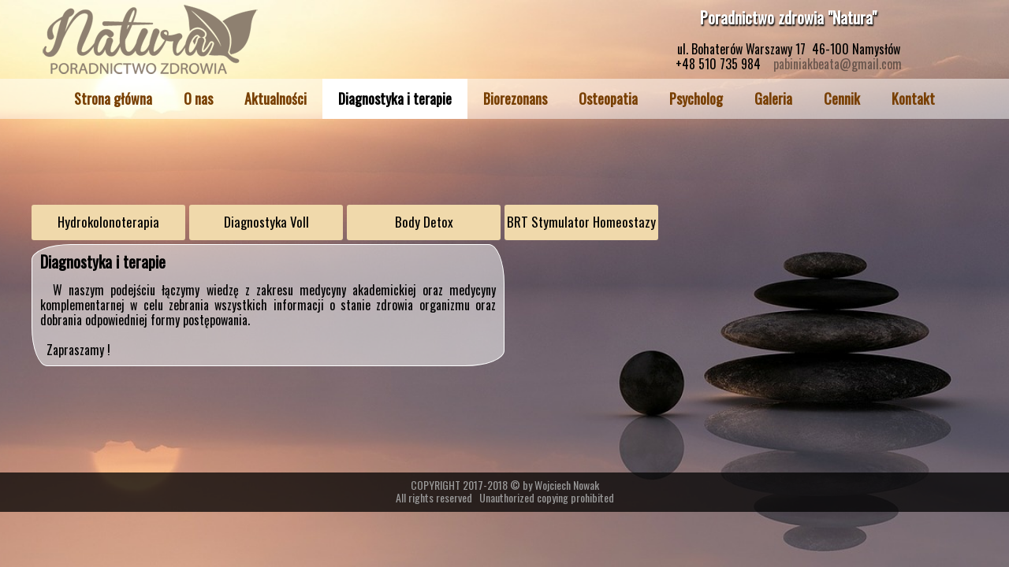

--- FILE ---
content_type: text/css
request_url: https://k53h3n.yourbrand.studio/files/dynamicContent/sites/k53h3n/css/webpage_7/l5tiwq3m.css
body_size: 715
content:
@media (max-width: 479px){}@media (max-width: 767px) and (min-width: 480px){}@media (max-width: 1199px) and (min-width: 768px){}@media (min-width: 1200px){#element_5 {display: none;}}#element_62_content{opacity: 1;background-color: rgba(255, 255, 255, 0.5);background-size: auto;background-attachment: scroll;background-repeat: repeat;background-position: left top;border-radius: 0.0px;border-left: 1.0px solid rgb(255, 255, 255);border-right: 1.0px solid rgb(255, 255, 255);border-top: 1.0px solid rgb(255, 255, 255);border-bottom: 1.0px solid rgb(255, 255, 255);box-shadow: none;}#element_66_content{opacity: 1;background: none;border-radius: 0.0px; border: none;box-shadow: none;}#element_67_content{opacity: 1;background-color: rgb(240, 217, 171);background-size: auto;background-attachment: scroll;background-repeat: no-repeat;background-position: 0px 0px;border-radius: 3.0px; border: none;box-shadow: none;vertical-align: middle;horizontal-align: center;}#element_67_content .ww_button_text{vertical-align:middle;text-align:center;}#element_68_content{opacity: 1;background-color: rgb(240, 217, 171);background-size: auto;background-attachment: scroll;background-repeat: no-repeat;background-position: 0px 0px;border-radius: 3.0px; border: none;box-shadow: none;vertical-align: middle;horizontal-align: center;}#element_68_content .ww_button_text{vertical-align:middle;text-align:center;}#element_69_content{opacity: 1;background-color: rgb(240, 217, 171);background-size: auto;background-attachment: scroll;background-repeat: no-repeat;background-position: 0px 0px;border-radius: 3.0px; border: none;box-shadow: none;vertical-align: middle;horizontal-align: center;}#element_69_content .ww_button_text{vertical-align:middle;text-align:center;}#element_70_content{opacity: 1;background-color: rgb(240, 217, 171);background-size: auto;background-attachment: scroll;background-repeat: no-repeat;background-position: 0px 0px;border-radius: 3.0px; border: none;box-shadow: none;vertical-align: middle;horizontal-align: center;}#element_70_content .ww_button_text{vertical-align:middle;text-align:center;}#footerGroupLayer_pl_content{opacity: 1;background: none;border-radius: 0.0px; border: none;box-shadow: none;}#element_6_content{opacity: 1;background-color: rgba(0, 0, 0, 0.75);background-size: auto;background-attachment: scroll;background-repeat: repeat;background-position: left top;border-radius: 0.0px; border: none;box-shadow: none;}#element_7_content{opacity: 1;background: none;border-radius: 0.0px; border: none;box-shadow: none;}#element_43_content{opacity: 1;background: none;border-radius: 0.0px; border: none;box-shadow: none;}@media (max-width: 479px){#footerGroup_pl {}#element_3 {}#element_2 {}#element_8 {}#element_1 {}#element_73 {}#element_5 {}#element_62{width: 320.0px;height: auto;left: 0.0px;right: auto;top: 310.0px;visibility: hidden;}#element_62_content{padding-left: 10.0px; padding-right: 10.0px; padding-top: 10.0px; padding-bottom: 10.0px;}#element_66{width: 150.0px;height: 150.0px;left: 1200.0px;right: auto;top: -150.0px;}#element_66_content{padding: 0px}#element_67{width: 155.0px;height: 45.0px;left: 0.0px;right: auto;top: 210.0px;visibility: hidden;}#element_67_content{padding: 0px}#element_67 .ww_button_text_wrapper{padding: 0px}#element_68{width: 155.0px;height: 45.0px;left: 160.0px;right: auto;top: 210.0px;visibility: hidden;}#element_68_content{padding: 0px}#element_68 .ww_button_text_wrapper{padding: 0px}#element_69{width: 155.0px;height: 45.0px;left: 0.0px;right: auto;top: 260.0px;visibility: hidden;}#element_69_content{padding: 0px}#element_69 .ww_button_text_wrapper{padding: 0px}#element_70{width: 155.0px;height: 45.0px;left: 160.0px;right: auto;top: 260.0px;visibility: hidden;}#element_70_content{padding: 0px}#element_70 .ww_button_text_wrapper{padding: 0px}#footerGroupLayer_pl{width: 100vw;height: 100.0px;left: calc(-50vw + 50%);right: auto;top: 0.0px;}#footerGroupLayer_pl_content{padding: 0px}#element_6{width: 100vw;height: 50.0px;left: calc(-50vw + 50%);right: auto;top: 0.0px;}#element_6_content{padding: 0px}#element_7{width: 120.0px;height: 50.0px;left: 1080.0px;right: auto;top: 0.0px;}#element_7_content{padding: 0px}#element_43{width: 300.0px;height: 42.0px;left: 10.0px;right: auto;top: 3.0px;}#element_43_content{padding-left: 5.0px; padding-right: 5.0px; padding-top: 5.0px; padding-bottom: 5.0px;}}@media (max-width: 767px) and (min-width: 480px){#footerGroup_pl {}#element_3 {}#element_2 {}#element_8 {}#element_1 {}#element_73 {}#element_5 {}#element_62{width: 480.0px;height: auto;left: 0.0px;right: auto;top: 310.0px;visibility: hidden;}#element_62_content{padding-left: 10.0px; padding-right: 10.0px; padding-top: 10.0px; padding-bottom: 10.0px;}#element_66{width: 150.0px;height: 150.0px;left: 1200.0px;right: auto;top: -150.0px;}#element_66_content{padding: 0px}#element_67{width: 185.0px;height: 45.0px;left: 0.0px;right: auto;top: 210.0px;visibility: hidden;}#element_67_content{padding: 0px}#element_67 .ww_button_text_wrapper{padding: 0px}#element_68{width: 185.0px;height: 45.0px;left: 190.0px;right: auto;top: 210.0px;visibility: hidden;}#element_68_content{padding: 0px}#element_68 .ww_button_text_wrapper{padding: 0px}#element_69{width: 185.0px;height: 45.0px;left: 0.0px;right: auto;top: 260.0px;visibility: hidden;}#element_69_content{padding: 0px}#element_69 .ww_button_text_wrapper{padding: 0px}#element_70{width: 185.0px;height: 45.0px;left: 190.0px;right: auto;top: 260.0px;visibility: hidden;}#element_70_content{padding: 0px}#element_70 .ww_button_text_wrapper{padding: 0px}#footerGroupLayer_pl{width: 100vw;height: 100.0px;left: calc(-50vw + 50%);right: auto;top: 0.0px;}#footerGroupLayer_pl_content{padding: 0px}#element_6{width: 100vw;height: 50.0px;left: calc(-50vw + 50%);right: auto;top: 0.0px;}#element_6_content{padding: 0px}#element_7{width: 120.0px;height: 50.0px;left: 1080.0px;right: auto;top: 0.0px;}#element_7_content{padding: 0px}#element_43{width: 300.0px;height: 42.0px;left: 90.0px;right: auto;top: 3.0px;}#element_43_content{padding-left: 5.0px; padding-right: 5.0px; padding-top: 5.0px; padding-bottom: 5.0px;}}@media (max-width: 1199px) and (min-width: 768px){#footerGroup_pl {}#element_3 {}#element_2 {}#element_8 {}#element_1 {}#element_73 {}#element_5 {}#element_62{width: 600.0px;height: auto;left: 0.0px;right: auto;top: 310.0px;visibility: hidden;}#element_62_content{padding-left: 10.0px; padding-right: 10.0px; padding-top: 10.0px; padding-bottom: 10.0px;}#element_66{width: 150.0px;height: 150.0px;left: 1200.0px;right: auto;top: -150.0px;}#element_66_content{padding: 0px}#element_67{width: 185.0px;height: 45.0px;left: 0.0px;right: auto;top: 260.0px;visibility: hidden;}#element_67_content{padding: 0px}#element_67 .ww_button_text_wrapper{padding: 0px}#element_68{width: 185.0px;height: 45.0px;left: 190.0px;right: auto;top: 260.0px;visibility: hidden;}#element_68_content{padding: 0px}#element_68 .ww_button_text_wrapper{padding: 0px}#element_69{width: 185.0px;height: 45.0px;left: 380.0px;right: auto;top: 260.0px;visibility: hidden;}#element_69_content{padding: 0px}#element_69 .ww_button_text_wrapper{padding: 0px}#element_70{width: 185.0px;height: 45.0px;left: 570.0px;right: auto;top: 260.0px;visibility: hidden;}#element_70_content{padding: 0px}#element_70 .ww_button_text_wrapper{padding: 0px}#footerGroupLayer_pl{width: 100vw;height: 100.0px;left: calc(-50vw + 50%);right: auto;top: 0.0px;}#footerGroupLayer_pl_content{padding: 0px}#element_6{width: 100vw;height: 50.0px;left: calc(-50vw + 50%);right: auto;top: 0.0px;}#element_6_content{padding: 0px}#element_7{width: 120.0px;height: 50.0px;left: 1080.0px;right: auto;top: 0.0px;}#element_7_content{padding: 0px}#element_43{width: 300.0px;height: 42.0px;left: 234.0px;right: auto;top: 3.0px;}#element_43_content{padding-left: 5.0px; padding-right: 5.0px; padding-top: 5.0px; padding-bottom: 5.0px;}}@media (min-width: 1200px){#footerGroup_pl {}#element_3 {}#element_2 {}#element_8 {}#element_1 {}#element_73 {}#element_5 {}#element_62{width: 600.0px;height: auto;left: 0.0px;right: auto;top: 310.0px;visibility: hidden;}#element_62_content{padding-left: 10.0px; padding-right: 10.0px; padding-top: 10.0px; padding-bottom: 10.0px;}#element_66{width: 150.0px;height: 150.0px;left: 1200.0px;right: auto;top: -150.0px;}#element_66_content{padding: 0px}#element_67{width: 195.0px;height: 45.0px;left: 0.0px;right: auto;top: 260.0px;visibility: hidden;}#element_67_content{padding: 0px}#element_67 .ww_button_text_wrapper{padding: 0px}#element_68{width: 195.0px;height: 45.0px;left: 200.0px;right: auto;top: 260.0px;visibility: hidden;}#element_68_content{padding: 0px}#element_68 .ww_button_text_wrapper{padding: 0px}#element_69{width: 195.0px;height: 45.0px;left: 400.0px;right: auto;top: 260.0px;visibility: hidden;}#element_69_content{padding: 0px}#element_69 .ww_button_text_wrapper{padding: 0px}#element_70{width: 195.0px;height: 45.0px;left: 600.0px;right: auto;top: 260.0px;visibility: hidden;}#element_70_content{padding: 0px}#element_70 .ww_button_text_wrapper{padding: 0px}#footerGroupLayer_pl{width: 100vw;height: 100.0px;left: calc(-50vw + 50%);right: auto;top: 0.0px;}#footerGroupLayer_pl_content{padding: 0px}#element_6{width: 100vw;height: 50.0px;left: calc(-50vw + 50%);right: auto;top: 0.0px;}#element_6_content{padding: 0px}#element_7{width: 120.0px;height: 50.0px;left: 1080.0px;right: auto;top: 0.0px;}#element_7_content{padding: 0px}#element_43{width: 300.0px;height: 42.0px;left: 450.0px;right: auto;top: 3.0px;}#element_43_content{padding-left: 5.0px; padding-right: 5.0px; padding-top: 5.0px; padding-bottom: 5.0px;}}

--- FILE ---
content_type: text/css
request_url: https://k53h3n.yourbrand.studio/files/dynamicContent/sites/k53h3n/css/webpage_7/l5tiwq3m.css
body_size: 715
content:
@media (max-width: 479px){}@media (max-width: 767px) and (min-width: 480px){}@media (max-width: 1199px) and (min-width: 768px){}@media (min-width: 1200px){#element_5 {display: none;}}#element_62_content{opacity: 1;background-color: rgba(255, 255, 255, 0.5);background-size: auto;background-attachment: scroll;background-repeat: repeat;background-position: left top;border-radius: 0.0px;border-left: 1.0px solid rgb(255, 255, 255);border-right: 1.0px solid rgb(255, 255, 255);border-top: 1.0px solid rgb(255, 255, 255);border-bottom: 1.0px solid rgb(255, 255, 255);box-shadow: none;}#element_66_content{opacity: 1;background: none;border-radius: 0.0px; border: none;box-shadow: none;}#element_67_content{opacity: 1;background-color: rgb(240, 217, 171);background-size: auto;background-attachment: scroll;background-repeat: no-repeat;background-position: 0px 0px;border-radius: 3.0px; border: none;box-shadow: none;vertical-align: middle;horizontal-align: center;}#element_67_content .ww_button_text{vertical-align:middle;text-align:center;}#element_68_content{opacity: 1;background-color: rgb(240, 217, 171);background-size: auto;background-attachment: scroll;background-repeat: no-repeat;background-position: 0px 0px;border-radius: 3.0px; border: none;box-shadow: none;vertical-align: middle;horizontal-align: center;}#element_68_content .ww_button_text{vertical-align:middle;text-align:center;}#element_69_content{opacity: 1;background-color: rgb(240, 217, 171);background-size: auto;background-attachment: scroll;background-repeat: no-repeat;background-position: 0px 0px;border-radius: 3.0px; border: none;box-shadow: none;vertical-align: middle;horizontal-align: center;}#element_69_content .ww_button_text{vertical-align:middle;text-align:center;}#element_70_content{opacity: 1;background-color: rgb(240, 217, 171);background-size: auto;background-attachment: scroll;background-repeat: no-repeat;background-position: 0px 0px;border-radius: 3.0px; border: none;box-shadow: none;vertical-align: middle;horizontal-align: center;}#element_70_content .ww_button_text{vertical-align:middle;text-align:center;}#footerGroupLayer_pl_content{opacity: 1;background: none;border-radius: 0.0px; border: none;box-shadow: none;}#element_6_content{opacity: 1;background-color: rgba(0, 0, 0, 0.75);background-size: auto;background-attachment: scroll;background-repeat: repeat;background-position: left top;border-radius: 0.0px; border: none;box-shadow: none;}#element_7_content{opacity: 1;background: none;border-radius: 0.0px; border: none;box-shadow: none;}#element_43_content{opacity: 1;background: none;border-radius: 0.0px; border: none;box-shadow: none;}@media (max-width: 479px){#footerGroup_pl {}#element_3 {}#element_2 {}#element_8 {}#element_1 {}#element_73 {}#element_5 {}#element_62{width: 320.0px;height: auto;left: 0.0px;right: auto;top: 310.0px;visibility: hidden;}#element_62_content{padding-left: 10.0px; padding-right: 10.0px; padding-top: 10.0px; padding-bottom: 10.0px;}#element_66{width: 150.0px;height: 150.0px;left: 1200.0px;right: auto;top: -150.0px;}#element_66_content{padding: 0px}#element_67{width: 155.0px;height: 45.0px;left: 0.0px;right: auto;top: 210.0px;visibility: hidden;}#element_67_content{padding: 0px}#element_67 .ww_button_text_wrapper{padding: 0px}#element_68{width: 155.0px;height: 45.0px;left: 160.0px;right: auto;top: 210.0px;visibility: hidden;}#element_68_content{padding: 0px}#element_68 .ww_button_text_wrapper{padding: 0px}#element_69{width: 155.0px;height: 45.0px;left: 0.0px;right: auto;top: 260.0px;visibility: hidden;}#element_69_content{padding: 0px}#element_69 .ww_button_text_wrapper{padding: 0px}#element_70{width: 155.0px;height: 45.0px;left: 160.0px;right: auto;top: 260.0px;visibility: hidden;}#element_70_content{padding: 0px}#element_70 .ww_button_text_wrapper{padding: 0px}#footerGroupLayer_pl{width: 100vw;height: 100.0px;left: calc(-50vw + 50%);right: auto;top: 0.0px;}#footerGroupLayer_pl_content{padding: 0px}#element_6{width: 100vw;height: 50.0px;left: calc(-50vw + 50%);right: auto;top: 0.0px;}#element_6_content{padding: 0px}#element_7{width: 120.0px;height: 50.0px;left: 1080.0px;right: auto;top: 0.0px;}#element_7_content{padding: 0px}#element_43{width: 300.0px;height: 42.0px;left: 10.0px;right: auto;top: 3.0px;}#element_43_content{padding-left: 5.0px; padding-right: 5.0px; padding-top: 5.0px; padding-bottom: 5.0px;}}@media (max-width: 767px) and (min-width: 480px){#footerGroup_pl {}#element_3 {}#element_2 {}#element_8 {}#element_1 {}#element_73 {}#element_5 {}#element_62{width: 480.0px;height: auto;left: 0.0px;right: auto;top: 310.0px;visibility: hidden;}#element_62_content{padding-left: 10.0px; padding-right: 10.0px; padding-top: 10.0px; padding-bottom: 10.0px;}#element_66{width: 150.0px;height: 150.0px;left: 1200.0px;right: auto;top: -150.0px;}#element_66_content{padding: 0px}#element_67{width: 185.0px;height: 45.0px;left: 0.0px;right: auto;top: 210.0px;visibility: hidden;}#element_67_content{padding: 0px}#element_67 .ww_button_text_wrapper{padding: 0px}#element_68{width: 185.0px;height: 45.0px;left: 190.0px;right: auto;top: 210.0px;visibility: hidden;}#element_68_content{padding: 0px}#element_68 .ww_button_text_wrapper{padding: 0px}#element_69{width: 185.0px;height: 45.0px;left: 0.0px;right: auto;top: 260.0px;visibility: hidden;}#element_69_content{padding: 0px}#element_69 .ww_button_text_wrapper{padding: 0px}#element_70{width: 185.0px;height: 45.0px;left: 190.0px;right: auto;top: 260.0px;visibility: hidden;}#element_70_content{padding: 0px}#element_70 .ww_button_text_wrapper{padding: 0px}#footerGroupLayer_pl{width: 100vw;height: 100.0px;left: calc(-50vw + 50%);right: auto;top: 0.0px;}#footerGroupLayer_pl_content{padding: 0px}#element_6{width: 100vw;height: 50.0px;left: calc(-50vw + 50%);right: auto;top: 0.0px;}#element_6_content{padding: 0px}#element_7{width: 120.0px;height: 50.0px;left: 1080.0px;right: auto;top: 0.0px;}#element_7_content{padding: 0px}#element_43{width: 300.0px;height: 42.0px;left: 90.0px;right: auto;top: 3.0px;}#element_43_content{padding-left: 5.0px; padding-right: 5.0px; padding-top: 5.0px; padding-bottom: 5.0px;}}@media (max-width: 1199px) and (min-width: 768px){#footerGroup_pl {}#element_3 {}#element_2 {}#element_8 {}#element_1 {}#element_73 {}#element_5 {}#element_62{width: 600.0px;height: auto;left: 0.0px;right: auto;top: 310.0px;visibility: hidden;}#element_62_content{padding-left: 10.0px; padding-right: 10.0px; padding-top: 10.0px; padding-bottom: 10.0px;}#element_66{width: 150.0px;height: 150.0px;left: 1200.0px;right: auto;top: -150.0px;}#element_66_content{padding: 0px}#element_67{width: 185.0px;height: 45.0px;left: 0.0px;right: auto;top: 260.0px;visibility: hidden;}#element_67_content{padding: 0px}#element_67 .ww_button_text_wrapper{padding: 0px}#element_68{width: 185.0px;height: 45.0px;left: 190.0px;right: auto;top: 260.0px;visibility: hidden;}#element_68_content{padding: 0px}#element_68 .ww_button_text_wrapper{padding: 0px}#element_69{width: 185.0px;height: 45.0px;left: 380.0px;right: auto;top: 260.0px;visibility: hidden;}#element_69_content{padding: 0px}#element_69 .ww_button_text_wrapper{padding: 0px}#element_70{width: 185.0px;height: 45.0px;left: 570.0px;right: auto;top: 260.0px;visibility: hidden;}#element_70_content{padding: 0px}#element_70 .ww_button_text_wrapper{padding: 0px}#footerGroupLayer_pl{width: 100vw;height: 100.0px;left: calc(-50vw + 50%);right: auto;top: 0.0px;}#footerGroupLayer_pl_content{padding: 0px}#element_6{width: 100vw;height: 50.0px;left: calc(-50vw + 50%);right: auto;top: 0.0px;}#element_6_content{padding: 0px}#element_7{width: 120.0px;height: 50.0px;left: 1080.0px;right: auto;top: 0.0px;}#element_7_content{padding: 0px}#element_43{width: 300.0px;height: 42.0px;left: 234.0px;right: auto;top: 3.0px;}#element_43_content{padding-left: 5.0px; padding-right: 5.0px; padding-top: 5.0px; padding-bottom: 5.0px;}}@media (min-width: 1200px){#footerGroup_pl {}#element_3 {}#element_2 {}#element_8 {}#element_1 {}#element_73 {}#element_5 {}#element_62{width: 600.0px;height: auto;left: 0.0px;right: auto;top: 310.0px;visibility: hidden;}#element_62_content{padding-left: 10.0px; padding-right: 10.0px; padding-top: 10.0px; padding-bottom: 10.0px;}#element_66{width: 150.0px;height: 150.0px;left: 1200.0px;right: auto;top: -150.0px;}#element_66_content{padding: 0px}#element_67{width: 195.0px;height: 45.0px;left: 0.0px;right: auto;top: 260.0px;visibility: hidden;}#element_67_content{padding: 0px}#element_67 .ww_button_text_wrapper{padding: 0px}#element_68{width: 195.0px;height: 45.0px;left: 200.0px;right: auto;top: 260.0px;visibility: hidden;}#element_68_content{padding: 0px}#element_68 .ww_button_text_wrapper{padding: 0px}#element_69{width: 195.0px;height: 45.0px;left: 400.0px;right: auto;top: 260.0px;visibility: hidden;}#element_69_content{padding: 0px}#element_69 .ww_button_text_wrapper{padding: 0px}#element_70{width: 195.0px;height: 45.0px;left: 600.0px;right: auto;top: 260.0px;visibility: hidden;}#element_70_content{padding: 0px}#element_70 .ww_button_text_wrapper{padding: 0px}#footerGroupLayer_pl{width: 100vw;height: 100.0px;left: calc(-50vw + 50%);right: auto;top: 0.0px;}#footerGroupLayer_pl_content{padding: 0px}#element_6{width: 100vw;height: 50.0px;left: calc(-50vw + 50%);right: auto;top: 0.0px;}#element_6_content{padding: 0px}#element_7{width: 120.0px;height: 50.0px;left: 1080.0px;right: auto;top: 0.0px;}#element_7_content{padding: 0px}#element_43{width: 300.0px;height: 42.0px;left: 450.0px;right: auto;top: 3.0px;}#element_43_content{padding-left: 5.0px; padding-right: 5.0px; padding-top: 5.0px; padding-bottom: 5.0px;}}

--- FILE ---
content_type: application/javascript
request_url: https://k53h3n.yourbrand.studio/files/staticContent/3.47.1/websitesResources/websitesResources/photoswipeModule-c3dbb9be8d729e5d697ad5b9de6a0f62.js
body_size: 16331
content:
//# sourceMappingURL=photoswipeModule.js.map
var $jscomp={scope:{},getGlobal:function(m){return"undefined"!=typeof window&&window===m?m:"undefined"!=typeof global?global:m}};$jscomp.global=$jscomp.getGlobal(this);$jscomp.patches={};$jscomp.patch=function(m,u){($jscomp.patches[m]=$jscomp.patches[m]||[]).push(u);var n=$jscomp.global;m=m.split(".");for(var d=0;d<m.length-1&&n;d++)n=n[m[d]];m=m[m.length-1];n&&n[m]instanceof Function&&(n[m]=u(n[m]))};$jscomp.SYMBOL_PREFIX="jscomp_symbol_";
$jscomp.initSymbol=function(){$jscomp.initSymbol=function(){};if(!$jscomp.global.Symbol){$jscomp.global.Symbol=$jscomp.Symbol;var m=[],u=function(n){return function(d){m=[];d=n(d);for(var e=[],wa=0,Eb=d.length;wa<Eb;wa++){var u;a:if(u=d[wa],u.length<$jscomp.SYMBOL_PREFIX.length)u=!1;else{for(var k=0;k<$jscomp.SYMBOL_PREFIX.length;k++)if(u[k]!=$jscomp.SYMBOL_PREFIX[k]){u=!1;break a}u=!0}u?m.push(d[wa]):e.push(d[wa])}return e}};$jscomp.patch("Object.keys",u);$jscomp.patch("Object.getOwnPropertyNames",
u);$jscomp.patch("Object.getOwnPropertySymbols",function(n){return function(d){u.unused=Object.getOwnPropertyNames(d);m.push.apply(n(d));return m}})}};$jscomp.symbolCounter_=0;$jscomp.Symbol=function(m){return $jscomp.SYMBOL_PREFIX+m+$jscomp.symbolCounter_++};$jscomp.initSymbolIterator=function(){$jscomp.initSymbol();$jscomp.global.Symbol.iterator||($jscomp.global.Symbol.iterator=$jscomp.global.Symbol("iterator"));$jscomp.initSymbolIterator=function(){}};
!function(m){function u(d){if(n[d])return n[d].exports;var e=n[d]={i:d,l:!1,exports:{}};return m[d].call(e.exports,e,e.exports,u),e.l=!0,e.exports}var n={};u.m=m;u.c=n;u.d=function(d,e,m){u.o(d,e)||Object.defineProperty(d,e,{configurable:!1,enumerable:!0,get:m})};u.n=function(d){var e=d&&d.__esModule?function(){return d.default}:function(){return d};return u.d(e,"a",e),e};u.o=function(d,e){return Object.prototype.hasOwnProperty.call(d,e)};u.p="";u(u.s=7466)}({1123:function(m,u,n){m=n(7179);var d=
n.n(m);m=n(7180);var e=n.n(m),wa=n(5034),Eb=n(5035);webwave.provide("com.webwave.photoswipe.PhotoswipeService");var Fb,k=function(){function a(){d()(this,a)}return e()(a,[{key:"openAsLightbox",value:function(a,e){webwave.isNotDef(e)&&(e=0);var k=document.querySelectorAll(".pswp")[0];e={index:parseInt(e,10),history:!1,closeOnScroll:!1,closeOnVerticalDrag:!0,pinchToClose:!1,shareEl:!1};(new wa.a(k,Eb.a,a,e)).init()}}]),a}();com.webwave.photoswipe.PhotoswipeService=k;k.getInstance=function(){return webwave.isNotDef(Fb)&&
(Fb=new k),Fb}},5034:function(m,u,n){m=n(7189);var d=n.n(m);u.a=function(e,m,n,u){var k={features:null,bind:function(a,f,h,b){b=(b?"remove":"add")+"EventListener";f=f.split(" ");for(var l=0;l<f.length;l++)f[l]&&a[b](f[l],h,!1)},isArray:function(a){return a instanceof Array},createEl:function(a,f){f=document.createElement(f||"div");return a&&(f.className=a),f},getScrollY:function(){var a=window.pageYOffset;return void 0!==a?a:document.documentElement.scrollTop},unbind:function(a,f,h){k.bind(a,f,h,
!0)},removeClass:function(a,f){a.className=a.className.replace(new RegExp("(\\s|^)"+f+"(\\s|$)")," ").replace(/^\s\s*/,"").replace(/\s\s*$/,"")},addClass:function(a,f){k.hasClass(a,f)||(a.className+=(a.className?" ":"")+f)},hasClass:function(a,f){return a.className&&(new RegExp("(^|\\s)"+f+"(\\s|$)")).test(a.className)},getChildByClass:function(a,f){for(a=a.firstChild;a;){if(k.hasClass(a,f))return a;a=a.nextSibling}},arraySearch:function(a,f,h){for(var b=a.length;b--;)if(a[b][h]===f)return b;return-1},
extend:function(a,f,h){for(var b in f)!f.hasOwnProperty(b)||h&&a.hasOwnProperty(b)||(a[b]=f[b])},easing:{sine:{out:function(a){return Math.sin(Math.PI/2*a)},inOut:function(a){return-(Math.cos(Math.PI*a)-1)/2}},cubic:{out:function(a){return--a*a*a+1}}},detectFeatures:function(){if(k.features)return k.features;var a=k.createEl().style,f="",h={};if(h.oldIE=document.all&&!document.addEventListener,h.touch="ontouchstart"in window,window.requestAnimationFrame&&(h.raf=window.requestAnimationFrame,h.caf=
window.cancelAnimationFrame),h.pointerEvent=navigator.pointerEnabled||navigator.msPointerEnabled,!h.pointerEvent){f=navigator.userAgent;if(/iP(hone|od)/.test(navigator.platform)){var b=navigator.appVersion.match(/OS (\d+)_(\d+)_?(\d+)?/);b&&0<b.length&&1<=(b=parseInt(b[1],10))&&8>b&&(h.isOldIOSPhone=!0)}b=(b=f.match(/Android\s([0-9\.]*)/))?b[1]:0;b=parseFloat(b);1<=b&&(4.4>b&&(h.isOldAndroid=!0),h.androidVersion=b);h.isMobileOpera=/opera mini|opera mobi/i.test(f)}for(var l,c=["transform","perspective",
"animationName"],A=["","webkit","Moz","ms","O"],g=0;4>g;g++){for(var f=A[g],e=0;3>e;e++)b=c[e],l=f+(f?b.charAt(0).toUpperCase()+b.slice(1):b),!h[b]&&l in a&&(h[b]=l);f&&!h.raf&&(f=f.toLowerCase(),h.raf=window[f+"RequestAnimationFrame"],h.raf&&(h.caf=window[f+"CancelAnimationFrame"]||window[f+"CancelRequestAnimationFrame"]))}if(!h.raf){var d=0;h.raf=function(b){var l=(new Date).getTime(),f=Math.max(0,16-(l-d)),c=window.setTimeout(function(){b(l+f)},f);return d=l+f,c};h.caf=function(b){clearTimeout(b)}}return h.svg=
!!document.createElementNS&&!!document.createElementNS("http://www.w3.org/2000/svg","svg").createSVGRect,k.features=h,h}};k.detectFeatures();k.features.oldIE&&(k.bind=function(a,f,h,b){f=f.split(" ");for(var l,c=(b?"detach":"attach")+"Event",A=function(){h.handleEvent.call(h)},g=0;g<f.length;g++)if(l=f[g])if("object"===d()(h)&&h.handleEvent){if(b){if(!h["oldIE"+l])return!1}else h["oldIE"+l]=A;a[c]("on"+l,h["oldIE"+l])}else a[c]("on"+l,h)});var a=this,p={allowPanToNext:!0,spacing:.12,bgOpacity:1,mouseUsed:!1,
loop:!0,pinchToClose:!0,closeOnScroll:!0,closeOnVerticalDrag:!0,verticalDragRange:.75,hideAnimationDuration:333,showAnimationDuration:333,showHideOpacity:!1,focus:!0,escKey:!0,arrowKeys:!0,mainScrollEndFriction:.35,panEndFriction:.35,isClickableElement:function(a){return"A"===a.tagName},getDoubleTapZoom:function(a,f){return a?1:.7>f.initialZoomLevel?1:1.33},maxSpreadZoom:1.33,modal:!0,scaleMode:"fit"};k.extend(p,u);var E,Za,xa,r,$a,S,la,ya,q,v,X,za,x,Aa,M,z,qb,Ba,Y,ma,Ca,T,ga,Z,na,Na,Oa,ab,bb,U,B,
rb,Pa,ca,cb,g,C,da,Gb,Da,Qa,sb,Ea,V,ha,Zb,w,ia,N,oa,Hb,tb,ub,vb,wb,pa=function(){return{x:0,y:0}},aa=pa(),Ra=pa(),t=pa(),J={},qa=0,Sa={},O=pa(),ba=0,xb=!0,Ib=[],db={},Fa=!1,eb=function(g,f){k.extend(a,f.publicMethods);Ib.push(g)},yb=function(a){var f=P();return a>f-1?a-f:0>a?f+a:a},fb={},D=function(a,f){return fb[a]||(fb[a]=[]),fb[a].push(f)},y=function(g){var f=fb[g];if(f){var h=Array.prototype.slice.call(arguments);h.shift();for(var b=0;b<f.length;b++)f[b].apply(a,h)}},ea=function(){return(new Date).getTime()},
ja=function(g){ub=g;a.bg.style.opacity=g*p.bgOpacity},$b=function(g,f,h,b,l){(!Fa||l&&l!==a.currItem)&&(b/=l?l.fitRatio:a.currItem.fitRatio);g[T]=za+f+"px, "+h+"px"+x+" scale("+b+")"},F=function(g){ia&&(g&&(v>a.currItem.fitRatio?Fa||(Ga(a.currItem,!1,!0),Fa=!0):Fa&&(Ga(a.currItem),Fa=!1)),$b(ia,t.x,t.y,v))},gb=function(a){a.container&&$b(a.container.style,a.initialPosition.x,a.initialPosition.y,a.initialZoomLevel,a)},Ta=function(a,f){f[T]=za+a+"px, 0px"+x},zb=function(a,f){if(!p.loop&&f){f=r+(O.x*
qa-a)/O.x;var h=Math.round(a-ka.x);(0>f&&0<h||f>=P()-1&&0>h)&&(a=ka.x+h*p.mainScrollEndFriction)}ka.x=a;Ta(a,$a)},Jb=function(a,f){var h=hb[a]-Sa[a];return Ra[a]+aa[a]+h-f/X*h},K=function(a,f){a.x=f.x;a.y=f.y;f.id&&(a.id=f.id)},ac=function(a){a.x=Math.round(a.x);a.y=Math.round(a.y)},Kb=null,bc=function f(){Kb&&(k.unbind(document,"mousemove",f),k.addClass(e,"pswp--has_mouse"),p.mouseUsed=!0,y("mouseUsed"));Kb=setTimeout(function(){Kb=null},100)},Lb=function(f,h){f=ib(a.currItem,J,f);return h&&(w=f),
f},cc=function(f){return f||(f=a.currItem),f.initialZoomLevel},dc=function(f){return f||(f=a.currItem),0<f.w?p.maxSpreadZoom:1},ec=function(f,h,b,l){return l===a.currItem.initialZoomLevel?(b[f]=a.currItem.initialPosition[f],!0):(b[f]=Jb(f,l),b[f]>h.min[f]?(b[f]=h.min[f],!0):b[f]<h.max[f]&&(b[f]=h.max[f],!0))},vc=function(){if(T)return za="translate"+(B.perspective&&!Z?"3d(":"("),void(x=B.perspective?", 0px)":")");T="left";k.addClass(e,"pswp--ie");Ta=function(a,h){h.left=a+"px"};gb=function(a){var h=
1<a.fitRatio?1:a.fitRatio,b=a.container.style,l=h*a.h;b.width=h*a.w+"px";b.height=l+"px";b.left=a.initialPosition.x+"px";b.top=a.initialPosition.y+"px"};F=function(){if(ia){var f=ia,h=a.currItem,b=1<h.fitRatio?1:h.fitRatio,l=b*h.h;f.width=b*h.w+"px";f.height=l+"px";f.left=t.x+"px";f.top=t.y+"px"}}},wc=function(f){var h="";p.escKey&&27===f.keyCode?h="close":p.arrowKeys&&(37===f.keyCode?h="prev":39===f.keyCode&&(h="next"));h&&(f.ctrlKey||f.altKey||f.shiftKey||f.metaKey||(f.preventDefault?f.preventDefault():
f.returnValue=!1,a[h]()))},xc=function(a){a&&(Qa||Da||N||g)&&(a.preventDefault(),a.stopPropagation())},fc=function(){a.setScrollOffset(0,k.getScrollY())},Q={},Ua=0,jb=function(a){Q[a]&&(Q[a].raf&&Na(Q[a].raf),Ua--,delete Q[a])},Mb=function(a){Q[a]&&jb(a);Q[a]||(Ua++,Q[a]={})},kb=function(){for(var a in Q)Q.hasOwnProperty(a)&&jb(a)},lb=function(a,h,b,l,c,A,g){var e,k=ea();Mb(a);!function uc(){if(Q[a]){if((e=ea()-k)>=l)return jb(a),A(b),void(g&&g());A((b-h)*c(e/l)+h);Q[a].raf=na(uc)}}()},yc={shout:y,
listen:D,viewportSize:J,options:p,isMainScrollAnimating:function(){return N},getZoomLevel:function(){return v},getCurrentIndex:function(){return r},isDragging:function(){return da},isZooming:function(){return ha},setScrollOffset:function(a,h){Sa.x=a;U=Sa.y=h;y("updateScrollOffset",Sa)},applyZoomPan:function(a,h,b,l){t.x=h;t.y=b;v=a;F(l)},init:function(){if(!E&&!Za){var f;a.framework=k;a.template=e;a.bg=k.getChildByClass(e,"pswp__bg");Oa=e.className;E=!0;B=k.detectFeatures();na=B.raf;Na=B.caf;T=B.transform;
bb=B.oldIE;a.scrollWrap=k.getChildByClass(e,"pswp__scroll-wrap");a.container=k.getChildByClass(a.scrollWrap,"pswp__container");$a=a.container.style;a.itemHolders=z=[{el:a.container.children[0],wrap:0,index:-1},{el:a.container.children[1],wrap:0,index:-1},{el:a.container.children[2],wrap:0,index:-1}];z[0].el.style.display=z[2].el.style.display="none";vc();q={resize:a.updateSize,scroll:fc,keydown:wc,click:xc};f=B.isOldIOSPhone||B.isOldAndroid||B.isMobileOpera;B.animationName&&B.transform&&!f||(p.showAnimationDuration=
p.hideAnimationDuration=0);for(f=0;f<Ib.length;f++)a["init"+Ib[f]]();m&&(a.ui=new m(a,k)).init();y("firstUpdate");r=r||p.index||0;(isNaN(r)||0>r||r>=P())&&(r=0);a.currItem=ra(r);(B.isOldIOSPhone||B.isOldAndroid)&&(xb=!1);e.setAttribute("aria-hidden","false");p.modal&&(xb?e.style.position="fixed":(e.style.position="absolute",e.style.top=k.getScrollY()+"px"));void 0===U&&(y("initialLayout"),U=ab=k.getScrollY());f="pswp--open ";p.mainClass&&(f+=p.mainClass+" ");p.showHideOpacity&&(f+="pswp--animate_opacity ");
f+=Z?"pswp--touch":"pswp--notouch";f+=B.animationName?" pswp--css_animation":"";f+=B.svg?" pswp--svg":"";k.addClass(e,f);a.updateSize();S=-1;ba=null;for(f=0;3>f;f++)Ta((f+S)*O.x,z[f].el.style);bb||k.bind(a.scrollWrap,ya,a);D("initialZoomInEnd",function(){a.setContent(z[0],r-1);a.setContent(z[2],r+1);z[0].el.style.display=z[2].el.style.display="block";p.focus&&e.focus();k.bind(document,"keydown",a);B.transform&&k.bind(a.scrollWrap,"click",a);p.mouseUsed||k.bind(document,"mousemove",bc);k.bind(window,
"resize scroll",a);y("bindEvents")});a.setContent(z[1],r);a.updateCurrItem();y("afterInit");xb||(Aa=setInterval(function(){Ua||da||ha||v!==a.currItem.initialZoomLevel||a.updateSize()},1E3));k.addClass(e,"pswp--visible")}},close:function(){E&&(E=!1,Za=!0,y("close"),k.unbind(window,"resize",a),k.unbind(window,"scroll",q.scroll),k.unbind(document,"keydown",a),k.unbind(document,"mousemove",bc),B.transform&&k.unbind(a.scrollWrap,"click",a),da&&k.unbind(window,la,a),y("unbindEvents"),gc(a.currItem,null,
!0,a.destroy))},destroy:function(){y("destroy");Ha&&clearTimeout(Ha);e.setAttribute("aria-hidden","true");e.className=Oa;Aa&&clearInterval(Aa);k.unbind(a.scrollWrap,ya,a);k.unbind(window,"scroll",a);Nb();kb();fb=null},panTo:function(a,h,b){b||(a>w.min.x?a=w.min.x:a<w.max.x&&(a=w.max.x),h>w.min.y?h=w.min.y:h<w.max.y&&(h=w.max.y));t.x=a;t.y=h;F()},handleEvent:function(a){a=a||window.event;q[a.type]&&q[a.type](a)},goTo:function(f){f=yb(f);var h=f-r;ba=h;r=f;a.currItem=ra(r);qa-=h;zb(O.x*qa);kb();N=!1;
a.updateCurrItem()},next:function(){a.goTo(r+1)},prev:function(){a.goTo(r-1)},updateCurrZoomItem:function(f){if(f&&y("beforeChange",0),z[1].el.children.length){var h=z[1].el.children[0];ia=k.hasClass(h,"pswp__zoom-wrap")?h.style:null}else ia=null;w=a.currItem.bounds;X=v=a.currItem.initialZoomLevel;t.x=w.center.x;t.y=w.center.y;f&&y("afterChange")},invalidateCurrItems:function(){M=!0;for(var a=0;3>a;a++)z[a].item&&(z[a].item.needsUpdate=!0)},updateCurrItem:function(f){if(0!==ba){var h,b=Math.abs(ba);
if(!(f&&2>b)){a.currItem=ra(r);Fa=!1;y("beforeChange",ba);3<=b&&(S+=ba+(0<ba?-3:3),b=3);for(f=0;f<b;f++)0<ba?(h=z.shift(),z[2]=h,S++,Ta((S+2)*O.x,h.el.style),a.setContent(h,r-b+f+1+1)):(h=z.pop(),z.unshift(h),S--,Ta(S*O.x,h.el.style),a.setContent(h,r+b-f-1-1));ia&&1===Math.abs(ba)&&(h=ra(qb),h.initialZoomLevel!==v&&(ib(h,J),Ga(h),gb(h)));ba=0;a.updateCurrZoomItem();qb=r;y("afterChange")}}},updateSize:function(f){if(!xb&&p.modal){var h=k.getScrollY();if(U!==h&&(e.style.top=h+"px",U=h),!f&&db.x===window.innerWidth&&
db.y===window.innerHeight)return;db.x=window.innerWidth;db.y=window.innerHeight;e.style.height=db.y+"px"}if(J.x=a.scrollWrap.clientWidth,J.y=a.scrollWrap.clientHeight,fc(),O.x=J.x+Math.round(J.x*p.spacing),O.y=J.y,zb(O.x*qa),y("beforeResize"),void 0!==S){for(var b,l=0;3>l;l++)f=z[l],Ta((l+S)*O.x,f.el.style),b=r+l-1,p.loop&&2<P()&&(b=yb(b)),(h=ra(b))&&(M||h.needsUpdate||!h.bounds)?(a.cleanSlide(h),a.setContent(f,b),1===l&&(a.currItem=h,a.updateCurrZoomItem(!0)),h.needsUpdate=!1):-1===f.index&&0<=b&&
a.setContent(f,b),h&&h.container&&(ib(h,J),Ga(h),gb(h));M=!1}X=v=a.currItem.initialZoomLevel;(w=a.currItem.bounds)&&(t.x=w.center.x,t.y=w.center.y,F(!0));y("resize")},zoomTo:function(a,h,b,l,c){h&&(X=v,hb.x=Math.abs(h.x)-t.x,hb.y=Math.abs(h.y)-t.y,K(Ra,t));h=Lb(a,!1);var A={};ec("x",h,A,a);ec("y",h,A,a);var g=v,e=t.x,d=t.y;ac(A);h=function(b){1===b?(v=a,t.x=A.x,t.y=A.y):(v=(a-g)*b+g,t.x=(A.x-e)*b+e,t.y=(A.y-d)*b+d);c&&c(b);F(1===b)};b?lb("customZoomTo",0,1,b,l||k.easing.sine.inOut,h):h(1)}},G={},
fa={},H={},L={},Va={},sa=[],Ia={},Ja=[],Ob,Pb,Ab=0,mb=pa(),Qb=0,ka=pa(),hb=pa(),Ka=pa(),hc=function(a,g){return Ob=Math.abs(a.x-g.x),Pb=Math.abs(a.y-g.y),Math.sqrt(Ob*Ob+Pb*Pb)},Nb=function(){sb&&(Na(sb),sb=null)},zc=function h(){if(da&&(sb=na(h),V)){var b=V.length;if(0!==b)if(K(G,V[0]),H.x=G.x-L.x,H.y=G.y-L.y,ha&&1<b){L.x=G.x;L.y=G.y;if(b=!H.x&&!H.y)b=V[1],b=b.x===fa.x&&b.y===fa.y;if(!b){K(fa,V[1]);Da||(Da=!0,y("zoomGestureStarted"));b=hc(G,fa);b=1/Zb*b*X;b>a.currItem.initialZoomLevel+a.currItem.initialZoomLevel/
15&&(vb=!0);var l=1,c=cc(),A=dc();b<c?p.pinchToClose&&!vb&&X<=a.currItem.initialZoomLevel?(l=1-(c-b)/(c/1.2),ja(l),y("onPinchClose",l),tb=!0):(l=(c-b)/c,1<l&&(l=1),b=c-c/3*l):b>A&&(l=(b-A)/(6*c),1<l&&(l=1),b=A+l*c);mb.x=.5*(G.x+fa.x);mb.y=.5*(G.y+fa.y);aa.x+=mb.x-Ka.x;aa.y+=mb.y-Ka.y;K(Ka,mb);t.x=Jb("x",b);t.y=Jb("y",b);cb=b>v;v=b;F()}}else oa&&(Hb&&(Hb=!1,10<=Math.abs(H.x)&&(H.x-=V[0].x-Va.x),10<=Math.abs(H.y)&&(H.y-=V[0].y-Va.y)),L.x=G.x,L.y=G.y,0!==H.x||0!==H.y)&&("v"===oa&&p.closeOnVerticalDrag&&
"fit"===p.scaleMode&&v===a.currItem.initialZoomLevel?(aa.y+=H.y,t.y+=H.y,b=ic(),g=!0,y("onVerticalDrag",b),ja(b),F()):(b=ea(),l=G.x,c=G.y,50<b-Pa&&(A=2<Ja.length?Ja.shift():{},A.x=l,A.y=c,Ja.push(A),Pa=b),Qa=!0,w=a.currItem.bounds,jc("x",H)||(jc("y",H),ac(t),F())))}},Ac=function b(a,c){return!(!a||a===document)&&!(a.getAttribute("class")&&-1<a.getAttribute("class").indexOf("pswp__scroll-wrap"))&&(c(a)?a:b(a.parentNode,c))},Rb={},kc=function(b,a){return Rb.prevent=!Ac(b.target,p.isClickableElement),
y("preventDragEvent",b,a,Rb),Rb.prevent},lc=function(b,a){return a.x=b.pageX,a.y=b.pageY,a.id=b.identifier,a},ic=function(){return 1-Math.abs((t.y-a.currItem.initialPosition.y)/(J.y/2))},nb={},Bc={},ta=[],Sb=function(b){for(;0<ta.length;)ta.pop();return ga?(wb=0,sa.forEach(function(b){0===wb?ta[0]=b:1===wb&&(ta[1]=b);wb++})):-1<b.type.indexOf("touch")?b.touches&&0<b.touches.length&&(ta[0]=lc(b.touches[0],nb),1<b.touches.length&&(ta[1]=lc(b.touches[1],Bc))):(nb.x=b.pageX,nb.y=b.pageY,nb.id="",ta[0]=
nb),ta},jc=function(b,l){var c,g,e,k,d=t[b]+l[b],C=0<l[b],m=ka.x+l.x,q=ka.x-Ia.x;if(c=d>w.min[b]||d<w.max[b]?p.panEndFriction:1,d=t[b]+l[b]*c,(p.allowPanToNext||v===a.currItem.initialZoomLevel)&&(ia?"h"!==oa||"x"!==b||Da||(C?(d>w.min[b]&&(c=p.panEndFriction,w.min[b]-d,g=w.min[b]-Ra[b]),(0>=g||0>q)&&1<P()?(k=m,0>q&&m>Ia.x&&(k=Ia.x)):w.min.x!==w.max.x&&(e=d)):(d<w.max[b]&&(c=p.panEndFriction,d-w.max[b],g=Ra[b]-w.max[b]),(0>=g||0<q)&&1<P()?(k=m,0<q&&m<Ia.x&&(k=Ia.x)):w.min.x!==w.max.x&&(e=d))):k=m,"x"===
b))return void 0!==k&&(zb(k,!0),Ea=k!==Ia.x),w.min.x!==w.max.x&&(void 0!==e?t.x=e:Ea||(t.x+=l.x*c)),void 0!==k;N||Ea||v>a.currItem.fitRatio&&(t[b]+=l[b]*c)},Cc=function(b){if(!("mousedown"===b.type&&0<b.button)){if(ob)return void b.preventDefault();if(!C||"mousedown"!==b.type){if(kc(b,!0)&&b.preventDefault(),y("pointerDown"),ga){var l=k.arraySearch(sa,b.pointerId,"id");0>l&&(l=sa.length);sa[l]={x:b.pageX,y:b.pageY,id:b.pointerId}}b=Sb(b);l=b.length;V=null;kb();da&&1!==l||(da=Hb=!0,k.bind(window,la,
a),cb=vb=tb=g=Ea=Qa=Gb=Da=!1,oa=null,y("firstTouchStart",b),K(Ra,t),aa.x=aa.y=0,K(L,b[0]),K(Va,L),Ia.x=O.x*qa,Ja=[{x:L.x,y:L.y}],Pa=rb=ea(),Lb(v,!0),Nb(),zc());!ha&&1<l&&!N&&!Ea&&(X=v,Da=!1,ha=Gb=!0,aa.y=aa.x=0,K(Ra,t),K(G,b[0]),K(fa,b[1]),Ka.x=.5*(G.x+fa.x),Ka.y=.5*(G.y+fa.y),hb.x=Math.abs(Ka.x)-t.x,hb.y=Math.abs(Ka.y)-t.y,Zb=hc(G,fa))}}},Dc=function(b){if(b.preventDefault(),ga){var a=k.arraySearch(sa,b.pointerId,"id");-1<a&&(a=sa[a],a.x=b.pageX,a.y=b.pageY)}da&&(b=Sb(b),oa||Qa||ha?V=b:ka.x!==O.x*
qa?oa="h":(a=Math.abs(b[0].x-L.x)-Math.abs(b[0].y-L.y),10<=Math.abs(a)&&(oa=0<a?"h":"v",V=b)))},Ic=function(b){if(B.isOldAndroid){if(C&&"mouseup"===b.type)return;-1<b.type.indexOf("touch")&&(clearTimeout(C),C=setTimeout(function(){C=0},600))}y("pointerUp");kc(b,!1)&&b.preventDefault();var l;if(ga){var c=k.arraySearch(sa,b.pointerId,"id");-1<c&&((l=sa.splice(c,1)[0],navigator.pointerEnabled)?l.type=b.pointerType||"mouse":(l.type={4:"mouse",2:"touch",3:"pen"}[b.pointerType],l.type||(l.type=b.pointerType||
"mouse")))}var A=Sb(b),c=A.length;if("mouseup"===b.type&&(c=0),2===c)return V=null,!0;1===c&&K(Va,A[0]);0!==c||oa||N||(l||("mouseup"===b.type?l={x:b.pageX,y:b.pageY,type:"mouse"}:b.changedTouches&&b.changedTouches[0]&&(l={x:b.changedTouches[0].pageX,y:b.changedTouches[0].pageY,type:"touch"})),y("touchRelease",b,l));l=-1;if(0===c&&(da=!1,k.unbind(window,la,a),Nb(),ha?l=0:-1!==Qb&&(l=ea()-Qb)),Qb=1===c?ea():-1,b=-1!==l&&150>l?"zoom":"swipe",ha&&2>c&&(ha=!1,1===c&&(b="zoomPointerUp"),y("zoomGestureEnded")),
V=null,Qa||Da||N||g)if(kb(),ca||(ca=Ec()),ca.calculateSwipeSpeed("x"),g)if(ic()<p.verticalDragRange)a.close();else{var e=t.y,d=ub;lb("verticalDrag",0,1,300,k.easing.cubic.out,function(b){t.y=(a.currItem.initialPosition.y-e)*b+e;ja((1-d)*b+d);F()});y("onVerticalDrag",1)}else{if((Ea||N)&&0===c){if(Fc(b,ca))return;b="zoomPointerUp"}if(!N)return"swipe"!==b?void Gc():void(!Ea&&v>a.currItem.fitRatio&&Hc(ca))}},Ec=function(){var b,a,c={lastFlickOffset:{},lastFlickDist:{},lastFlickSpeed:{},slowDownRatio:{},
slowDownRatioReverse:{},speedDecelerationRatio:{},speedDecelerationRatioAbs:{},distanceOffset:{},backAnimDestination:{},backAnimStarted:{},calculateSwipeSpeed:function(g){1<Ja.length?(b=ea()-Pa+50,a=Ja[Ja.length-2][g]):(b=ea()-rb,a=Va[g]);c.lastFlickOffset[g]=L[g]-a;c.lastFlickDist[g]=Math.abs(c.lastFlickOffset[g]);20<c.lastFlickDist[g]?c.lastFlickSpeed[g]=c.lastFlickOffset[g]/b:c.lastFlickSpeed[g]=0;.1>Math.abs(c.lastFlickSpeed[g])&&(c.lastFlickSpeed[g]=0);c.slowDownRatio[g]=.95;c.slowDownRatioReverse[g]=
1-c.slowDownRatio[g];c.speedDecelerationRatio[g]=1},calculateOverBoundsAnimOffset:function(b,a){c.backAnimStarted[b]||(t[b]>w.min[b]?c.backAnimDestination[b]=w.min[b]:t[b]<w.max[b]&&(c.backAnimDestination[b]=w.max[b]),void 0!==c.backAnimDestination[b]&&(c.slowDownRatio[b]=.7,c.slowDownRatioReverse[b]=1-c.slowDownRatio[b],.05>c.speedDecelerationRatioAbs[b]&&(c.lastFlickSpeed[b]=0,c.backAnimStarted[b]=!0,lb("bounceZoomPan"+b,t[b],c.backAnimDestination[b],a||300,k.easing.sine.out,function(a){t[b]=a;
F()}))))},calculateAnimOffset:function(b){c.backAnimStarted[b]||(c.speedDecelerationRatio[b]*=c.slowDownRatio[b]+c.slowDownRatioReverse[b]-c.slowDownRatioReverse[b]*c.timeDiff/10,c.speedDecelerationRatioAbs[b]=Math.abs(c.lastFlickSpeed[b]*c.speedDecelerationRatio[b]),c.distanceOffset[b]=c.lastFlickSpeed[b]*c.speedDecelerationRatio[b]*c.timeDiff,t[b]+=c.distanceOffset[b])},panAnimLoop:function(){if(Q.zoomPan&&(Q.zoomPan.raf=na(c.panAnimLoop),c.now=ea(),c.timeDiff=c.now-c.lastNow,c.lastNow=c.now,c.calculateAnimOffset("x"),
c.calculateAnimOffset("y"),F(),c.calculateOverBoundsAnimOffset("x"),c.calculateOverBoundsAnimOffset("y"),.05>c.speedDecelerationRatioAbs.x&&.05>c.speedDecelerationRatioAbs.y))return t.x=Math.round(t.x),t.y=Math.round(t.y),F(),void jb("zoomPan")}};return c},Hc=function(b){if(b.calculateSwipeSpeed("y"),w=a.currItem.bounds,b.backAnimDestination={},b.backAnimStarted={},.05>=Math.abs(b.lastFlickSpeed.x)&&.05>=Math.abs(b.lastFlickSpeed.y))return b.speedDecelerationRatioAbs.x=b.speedDecelerationRatioAbs.y=
0,b.calculateOverBoundsAnimOffset("x"),b.calculateOverBoundsAnimOffset("y"),!0;Mb("zoomPan");b.lastNow=ea();b.panAnimLoop()},Fc=function(b,l){var c;N||(Ab=r);var g;if("swipe"===b){b=L.x-Va.x;var e=10>l.lastFlickDist.x;30<b&&(e||20<l.lastFlickOffset.x)?g=-1:-30>b&&(e||-20>l.lastFlickOffset.x)&&(g=1)}var d;g&&(r+=g,0>r?(r=p.loop?P()-1:0,d=!0):r>=P()&&(r=p.loop?0:P()-1,d=!0),d&&!p.loop||(ba+=g,qa-=g,c=!0));var C;g=O.x*qa;d=Math.abs(g-ka.x);return c||g>ka.x==0<l.lastFlickSpeed.x?(C=0<Math.abs(l.lastFlickSpeed.x)?
d/Math.abs(l.lastFlickSpeed.x):333,C=Math.min(C,400),C=Math.max(C,250)):C=333,Ab===r&&(c=!1),N=!0,y("mainScrollAnimStart"),lb("mainScroll",ka.x,g,C,k.easing.cubic.out,zb,function(){kb();N=!1;Ab=-1;(c||Ab!==r)&&a.updateCurrItem();y("mainScrollAnimComplete")}),c&&a.updateCurrItem(!0),c},Gc=function(){var b=v,l=cc(),c=dc();v<l?b=l:v>c&&(b=c);var g,e=ub;return tb&&!cb&&!vb&&v<l?(a.close(),!0):(tb&&(g=function(b){ja((1-e)*b+e)}),a.zoomTo(b,0,200,k.easing.cubic.out,g),!0)};eb("Gestures",{publicMethods:{initGestures:function(){var b=
function(b,a,g,e,d){Ba=b+a;Y=b+g;ma=b+e;Ca=d?b+d:""};(ga=B.pointerEvent)&&B.touch&&(B.touch=!1);ga?navigator.pointerEnabled?b("pointer","down","move","up","cancel"):b("MSPointer","Down","Move","Up","Cancel"):B.touch?(b("touch","start","move","end","cancel"),Z=!0):b("mouse","down","move","up");la=Y+" "+ma+" "+Ca;ya=Ba;ga&&!Z&&(Z=1<navigator.maxTouchPoints||1<navigator.msMaxTouchPoints);a.likelyTouchDevice=Z;q[Ba]=Cc;q[Y]=Dc;q[ma]=Ic;Ca&&(q[Ca]=q[ma]);B.touch&&(ya+=" mousedown",la+=" mousemove mouseup",
q.mousedown=q[Ba],q.mousemove=q[Y],q.mouseup=q[ma]);Z||(p.allowPanToNext=!1)}}});var Ha,ua,Tb,ob,ra,P,gc=function(b,l,c,g){Ha&&clearTimeout(Ha);Tb=ob=!0;var d;b.initialLayout?(d=b.initialLayout,b.initialLayout=null):d=p.getThumbBoundsFn&&p.getThumbBoundsFn(r);var C=c?p.hideAnimationDuration:p.showAnimationDuration,m=function(){jb("initialZoom");c?(a.template.removeAttribute("style"),a.bg.removeAttribute("style")):(ja(1),l&&(l.style.display="block"),k.addClass(e,"pswp--animated-in"),y("initialZoom"+
(c?"OutEnd":"InEnd")));g&&g();ob=!1};if(!C||!d||void 0===d.x)return y("initialZoom"+(c?"Out":"In")),v=b.initialZoomLevel,K(t,b.initialPosition),F(),e.style.opacity=c?0:1,ja(1),void(C?setTimeout(function(){m()},C):m());!function(){var l=xa,g=!a.currItem.src||a.currItem.loadError||p.showHideOpacity;b.miniImg&&(b.miniImg.style.webkitBackfaceVisibility="hidden");c||(v=d.w/b.w,t.x=d.x,t.y=d.y-ab,a[g?"template":"bg"].style.opacity=.001,F());Mb("initialZoom");c&&!l&&k.removeClass(e,"pswp--animated-in");
g&&(c?k[(l?"remove":"add")+"Class"](e,"pswp--animate_opacity"):setTimeout(function(){k.addClass(e,"pswp--animate_opacity")},30));Ha=setTimeout(function(){if(y("initialZoom"+(c?"Out":"In")),c){var a=d.w/b.w,q=t.x,A=t.y,p=v,r=ub,n=function(b){1===b?(v=a,t.x=d.x,t.y=d.y-U):(v=(a-p)*b+p,t.x=(d.x-q)*b+q,t.y=(d.y-U-A)*b+A);F();g?e.style.opacity=1-b:ja(r-b*r)};l?lb("initialZoom",0,1,C,k.easing.cubic.out,n,m):(n(1),Ha=setTimeout(m,C+20))}else v=b.initialZoomLevel,K(t,b.initialPosition),F(),ja(1),g?e.style.opacity=
1:ja(1),Ha=setTimeout(m,C+20)},c?25:90)}()},Wa,Xa,La=[],Jc={index:0,errorMsg:'<div class="pswp__error-msg"><a href="%url%" target="_blank">The image</a> could not be loaded.</div>',forceProgressiveLoading:!1,preload:[1,1],getNumItemsFn:function(){return ua.length}},mc=function(){return{center:{x:0,y:0},max:{x:0,y:0},min:{x:0,y:0}}},ib=function(b,a,c){if(b.src&&!b.loadError){var g=!c;if(g&&(b.vGap||(b.vGap={top:0,bottom:0}),y("parseVerticalMargin",b)),Wa=a.x,Xa=a.y-b.vGap.top-b.vGap.bottom,g){a=Wa/
b.w;var e=Xa/b.h;b.fitRatio=a<e?a:e;a=p.scaleMode;"orig"===a?c=1:"fit"===a&&(c=b.fitRatio);1<c&&(c=1);b.initialZoomLevel=c;b.bounds||(b.bounds=mc())}if(!c)return;a=b.w*c;var e=b.h*c,d=b.bounds;d.center.x=Math.round((Wa-a)/2);d.center.y=Math.round((Xa-e)/2)+b.vGap.top;d.max.x=a>Wa?Math.round(Wa-a):d.center.x;d.max.y=e>Xa?Math.round(Xa-e)+b.vGap.top:d.center.y;d.min.x=a>Wa?0:d.center.x;d.min.y=e>Xa?b.vGap.top:d.center.y;return g&&c===b.initialZoomLevel&&(b.initialPosition=b.bounds.center),b.bounds}return b.w=
b.h=0,b.initialZoomLevel=b.fitRatio=1,b.bounds=mc(),b.initialPosition=b.bounds.center,b.bounds},Bb=function(b,l,c,g,e,d){l.loadError||g&&(l.imageAppended=!0,Ga(l,g,l===a.currItem&&Fa),c.appendChild(g),d&&setTimeout(function(){l&&l.loaded&&l.placeholder&&(l.placeholder.style.display="none",l.placeholder=null)},500))},nc=function(b){b.loading=!0;b.loaded=!1;var a=b.img=k.createEl("pswp__img","img"),c=function(){b.loading=!1;b.loaded=!0;b.loadComplete?b.loadComplete(b):b.img=null;a=a.onload=a.onerror=
null};return a.onload=c,a.onerror=function(){b.loadError=!0;c()},a.src=b.src,a},oc=function(b,a){if(b.src&&b.loadError&&b.container)return a&&(b.container.innerHTML=""),b.container.innerHTML=p.errorMsg.replace("%url%",b.src),!0},Ga=function(b,a,c){if(b.src){a||(a=b.container.lastChild);var g=c?b.w:Math.round(b.w*b.fitRatio);c=c?b.h:Math.round(b.h*b.fitRatio);b.placeholder&&!b.loaded&&(b.placeholder.style.width=g+"px",b.placeholder.style.height=c+"px");a.style.width=g+"px";a.style.height=c+"px"}},
pc=function(){if(La.length){for(var b,a=0;a<La.length;a++)b=La[a],b.holder.index===b.index&&Bb(b.index,b.item,b.baseDiv,b.img,0,b.clearPlaceholder);La=[]}};eb("Controller",{publicMethods:{lazyLoadItem:function(b){b=yb(b);var a=ra(b);a&&(!a.loaded&&!a.loading||M)&&(y("gettingData",b,a),a.src&&nc(a))},initController:function(){k.extend(p,Jc,!0);a.items=ua=n;ra=a.getItemAt;P=p.getNumItemsFn;3>P()&&(p.loop=!1);D("beforeChange",function(b){var g;g=p.preload;b=null===b||0<=b;var c=Math.min(g[0],P()),e=
Math.min(g[1],P());for(g=1;g<=(b?e:c);g++)a.lazyLoadItem(r+g);for(g=1;g<=(b?c:e);g++)a.lazyLoadItem(r-g)});D("initialLayout",function(){a.currItem.initialLayout=p.getThumbBoundsFn&&p.getThumbBoundsFn(r)});D("mainScrollAnimComplete",pc);D("initialZoomInEnd",pc);D("destroy",function(){for(var b,a=0;a<ua.length;a++)b=ua[a],b.container&&(b.container=null),b.placeholder&&(b.placeholder=null),b.img&&(b.img=null),b.preloader&&(b.preloader=null),b.loadError&&(b.loaded=b.loadError=!1);La=null})},getItemAt:function(b){return 0<=
b&&void 0!==ua[b]&&ua[b]},allowProgressiveImg:function(){return p.forceProgressiveLoading||!Z||p.mouseUsed||1200<screen.width},setContent:function(b,g){p.loop&&(g=yb(g));var c=a.getItemAt(b.index);c&&(c.container=null);var e,c=a.getItemAt(g);if(!c)return void(b.el.innerHTML="");y("gettingData",g,c);b.index=g;b.item=c;var d=c.container=k.createEl("pswp__zoom-wrap");if(!c.src&&c.html&&(c.html.tagName?d.appendChild(c.html):d.innerHTML=c.html),oc(c),ib(c,J),!c.src||c.loadError||c.loaded)c.src&&!c.loadError&&
(e=k.createEl("pswp__img","img"),e.style.opacity=1,e.src=c.src,Ga(c,e),Bb(0,c,d,e));else{if(c.loadComplete=function(c){if(E){if(b&&b.index===g){if(oc(c,!0))return c.loadComplete=c.img=null,ib(c,J),gb(c),void(b.index===r&&a.updateCurrZoomItem());c.imageAppended?!ob&&c.placeholder&&(c.placeholder.style.display="none",c.placeholder=null):B.transform&&(N||ob)?La.push({item:c,baseDiv:d,img:c.img,index:g,holder:b,clearPlaceholder:!0}):Bb(0,c,d,c.img,0,!0)}c.loadComplete=null;c.img=null;y("imageLoadComplete",
g,c)}},k.features.transform){var C=k.createEl("pswp__img pswp__img--placeholder"+(c.msrc?"":" pswp__img--placeholder--blank"),c.msrc?"img":"");c.msrc&&(C.src=c.msrc);Ga(c,C);d.appendChild(C);c.placeholder=C}c.loading||nc(c);a.allowProgressiveImg()&&(!Tb&&B.transform?La.push({item:c,baseDiv:d,img:c.img,index:g,holder:b}):Bb(0,c,d,c.img,0,!0))}Tb||g!==r?gb(c):(ia=d.style,gc(c,e||c.img));b.el.innerHTML="";b.el.appendChild(d)},cleanSlide:function(b){b.img&&(b.img.onload=b.img.onerror=null);b.loaded=b.loading=
b.img=b.imageAppended=!1}}});var va,Cb={},Ub=function(b,a,c){var g=document.createEvent("CustomEvent");g.initCustomEvent("pswpTap",!0,!0,{origEvent:b,target:b.target,releasePoint:a,pointerType:c||"touch"});b.target.dispatchEvent(g)};eb("Tap",{publicMethods:{initTap:function(){D("firstTouchStart",a.onTapStart);D("touchRelease",a.onTapRelease);D("destroy",function(){Cb={};va=null})},onTapStart:function(b){1<b.length&&(clearTimeout(va),va=null)},onTapRelease:function(b,a){if(a&&!Qa&&!Gb&&!Ua){if(va&&
(clearTimeout(va),va=null,25>Math.abs(a.x-Cb.x)&&25>Math.abs(a.y-Cb.y)))return void y("doubleTap",a);if("mouse"===a.type)return void Ub(b,a,"mouse");if("BUTTON"===b.target.tagName.toUpperCase()||k.hasClass(b.target,"pswp__single-tap"))return void Ub(b,a);K(Cb,a);va=setTimeout(function(){Ub(b,a);va=null},300)}}}});var R;eb("DesktopZoom",{publicMethods:{initDesktopZoom:function(){bb||(Z?D("mouseUsed",function(){a.setupDesktopZoom()}):a.setupDesktopZoom(!0))},setupDesktopZoom:function(b){R={};D("bindEvents",
function(){k.bind(e,"wheel mousewheel DOMMouseScroll",a.handleMouseWheel)});D("unbindEvents",function(){R&&k.unbind(e,"wheel mousewheel DOMMouseScroll",a.handleMouseWheel)});a.mouseZoomedIn=!1;var g,c=function(){a.mouseZoomedIn&&(k.removeClass(e,"pswp--zoomed-in"),a.mouseZoomedIn=!1);1>v?k.addClass(e,"pswp--zoom-allowed"):k.removeClass(e,"pswp--zoom-allowed");d()},d=function(){g&&(k.removeClass(e,"pswp--dragging"),g=!1)};D("resize",c);D("afterChange",c);D("pointerDown",function(){a.mouseZoomedIn&&
(g=!0,k.addClass(e,"pswp--dragging"))});D("pointerUp",d);b||c()},handleMouseWheel:function(b){if(v<=a.currItem.fitRatio)return p.modal&&(!p.closeOnScroll||Ua||da?b.preventDefault():T&&2<Math.abs(b.deltaY)&&(xa=!0,a.close())),!0;if(b.stopPropagation(),R.x=0,"deltaX"in b)1===b.deltaMode?(R.x=18*b.deltaX,R.y=18*b.deltaY):(R.x=b.deltaX,R.y=b.deltaY);else if("wheelDelta"in b)b.wheelDeltaX&&(R.x=-.16*b.wheelDeltaX),b.wheelDeltaY?R.y=-.16*b.wheelDeltaY:R.y=-.16*b.wheelDelta;else{if(!("detail"in b))return;
R.y=b.detail}Lb(v,!0);var g=t.x-R.x,c=t.y-R.y;(p.modal||g<=w.min.x&&g>=w.max.x&&c<=w.min.y&&c>=w.max.y)&&b.preventDefault();a.panTo(g,c)},toggleDesktopZoom:function(b){b=b||{x:J.x/2+Sa.x,y:J.y/2+Sa.y};var g=p.getDoubleTapZoom(!0,a.currItem),c=v===g;a.mouseZoomedIn=!c;a.zoomTo(c?a.currItem.initialZoomLevel:g,b,333);k[(c?"remove":"add")+"Class"](e,"pswp--zoomed-in")}}});var pb,qc,Ma,Db,Vb,rc,I,Ya,Wb,Xb,W,Yb,Kc={history:!0,galleryUID:1},sc=function(){var b=W.hash.substring(1),a={};if(5>b.length)return a;
for(var g=b.split("&"),b=0;b<g.length;b++)if(g[b]){var d=g[b].split("=");2>d.length||(a[d[0]]=d[1])}if(p.galleryPIDs)for(g=a.pid,b=a.pid=0;b<ua.length;b++){if(ua[b].pid===g){a.pid=b;break}}else a.pid=parseInt(a.pid,10)-1;return 0>a.pid&&(a.pid=0),a},tc=function l(){if(Ma&&clearTimeout(Ma),Ua||da)return void(Ma=setTimeout(l,500));Db?clearTimeout(qc):Db=!0;var a=r+1,g=ra(r);g.hasOwnProperty("pid")&&(a=g.pid);a=I+"&gid="+p.galleryUID+"&pid="+a;Ya||-1===W.hash.indexOf(a)&&(Xb=!0);g=W.href.split("#")[0]+
"#"+a;Yb?"#"+a!==window.location.hash&&history[Ya?"replaceState":"pushState"]("",document.title,g):Ya?W.replace(g):W.hash=a;Ya=!0;qc=setTimeout(function(){Db=!1},60)};eb("History",{publicMethods:{initHistory:function(){if(k.extend(p,Kc,!0),p.history){W=window.location;Ya=Wb=Xb=!1;I=W.hash.substring(1);Yb="pushState"in history;-1<I.indexOf("gid=")&&(I=I.split("&gid=")[0],I=I.split("?gid=")[0]);D("afterChange",a.updateURL);D("unbindEvents",function(){k.unbind(window,"hashchange",a.onHashChange)});var g=
function(){rc=!0;Wb||(Xb?history.back():I?W.hash=I:Yb?history.pushState("",document.title,W.pathname+W.search):W.hash="");pb&&clearTimeout(pb);Ma&&clearTimeout(Ma)};D("unbindEvents",function(){xa&&g()});D("destroy",function(){rc||g()});D("firstUpdate",function(){r=sc().pid});var c=I.indexOf("pid=");-1<c&&(I=I.substring(0,c),"&"===I.slice(-1)&&(I=I.slice(0,-1)));setTimeout(function(){E&&k.bind(window,"hashchange",a.onHashChange)},40)}},onHashChange:function(){if(W.hash.substring(1)===I)return Wb=!0,
void a.close();Db||(Vb=!0,a.goTo(sc().pid),Vb=!1)},updateURL:function(){pb&&clearTimeout(pb);Ma&&clearTimeout(Ma);Vb||(Ya?pb=setTimeout(tc,800):tc())}}});k.extend(a,yc)}},5035:function(m,u,n){u.a=function(d,e){var m,n,u,k,a,p,E,Za,xa,r,$a,S,la,ya,q,v,X,za,x=this,Aa=!1,M=!0,z=!0,qb={barsSize:{top:44,bottom:"auto"},closeElClasses:["item","caption","zoom-wrap","ui","top-bar"],timeToIdle:4E3,timeToIdleOutside:1E3,loadingIndicatorDelay:1E3,addCaptionHTMLFn:function(a,d){return a.title?(d.children[0].innerHTML=
a.title,!0):(d.children[0].innerHTML="",!1)},closeEl:!0,captionEl:!0,fullscreenEl:!0,zoomEl:!0,shareEl:!0,counterEl:!0,arrowEl:!0,preloaderEl:!0,tapToClose:!1,tapToToggleControls:!0,clickToCloseNonZoomable:!0,shareButtons:[{id:"facebook",label:"Share on Facebook",url:"https://www.facebook.com/sharer/sharer.php?u={{url}}"},{id:"twitter",label:"Tweet",url:"https://twitter.com/intent/tweet?text={{text}}&url={{url}}"},{id:"pinterest",label:"Pin it",url:"http://www.pinterest.com/pin/create/button/?url={{url}}&media={{image_url}}&description={{text}}"},
{id:"download",label:"Download image",url:"{{raw_image_url}}",download:!0}],getImageURLForShare:function(){return d.currItem.src||""},getPageURLForShare:function(){return window.location.href},getTextForShare:function(){return d.currItem.title||""},indexIndicatorSep:" / ",fitControlsWidth:1200},Ba=function(a){if(v)return!0;a=a||window.event;q.timeToIdle&&q.mouseUsed&&!xa&&Oa();for(var d,k,m=(a.target||a.srcElement).getAttribute("class")||"",n=0;n<ca.length;n++)d=ca[n],d.onTap&&-1<m.indexOf("pswp__"+
d.name)&&(d.onTap(),k=!0);k&&(a.stopPropagation&&a.stopPropagation(),v=!0,setTimeout(function(){v=!1},e.features.isOldAndroid?600:30))},Y=function(a,d,k){e[(k?"add":"remove")+"Class"](a,"pswp__"+d)},ma=function(){var a=1===q.getNumItemsFn();a!==ya&&(Y(n,"ui--one-slide",a),ya=a)},Ca=function(){Y(E,"share-modal--hidden",z)},T=function(){return z=!z,z?(e.removeClass(E,"pswp__share-modal--fade-in"),setTimeout(function(){z&&Ca()},300)):(Ca(),setTimeout(function(){z||e.addClass(E,"pswp__share-modal--fade-in")},
30)),z||Z(),!1},ga=function(a){a=a||window.event;var e=a.target||a.srcElement;return d.shout("shareLinkClick",a,e),!!e.href&&(!!e.hasAttribute("download")||(window.open(e.href,"pswp_share","scrollbars=yes,resizable=yes,toolbar=no,location=yes,width=550,height=420,top=100,left="+(window.screen?Math.round(screen.width/2-275):100)),z||T(),!1))},Z=function(){for(var a,d,e,k,m="",n=0;n<q.shareButtons.length;n++)a=q.shareButtons[n],d=q.getImageURLForShare(a),e=q.getPageURLForShare(a),k=q.getTextForShare(a),
d=a.url.replace("{{url}}",encodeURIComponent(e)).replace("{{image_url}}",encodeURIComponent(d)).replace("{{raw_image_url}}",d).replace("{{text}}",encodeURIComponent(k)),m+='<a href="'+d+'" target="_blank" class="pswp__share--'+a.id+'"'+(a.download?"download":"")+">"+a.label+"</a>",q.parseShareButtonOut&&(m=q.parseShareButtonOut(a,m));E.children[0].innerHTML=m;E.children[0].onclick=ga},na=function(a){for(var d=0;d<q.closeElClasses.length;d++)if(e.hasClass(a,"pswp__"+q.closeElClasses[d]))return!0},
Na=0,Oa=function(){clearTimeout(za);Na=0;xa&&x.setIdle(!1)},ab=function(a){a=a||window.event;(a=a.relatedTarget||a.toElement)&&"HTML"!==a.nodeName||(clearTimeout(za),za=setTimeout(function(){x.setIdle(!0)},q.timeToIdleOutside))},bb=function(){q.preloaderEl&&(U(!0),r("beforeChange",function(){clearTimeout(la);la=setTimeout(function(){d.currItem&&d.currItem.loading?(!d.allowProgressiveImg()||d.currItem.img&&!d.currItem.img.naturalWidth)&&U(!1):U(!0)},q.loadingIndicatorDelay)}),r("imageLoadComplete",
function(a,e){d.currItem===e&&U(!0)}))},U=function(a){S!==a&&(Y($a,"preloader--active",!a),S=a)},B=function(a){var m=a.vGap;if(!d.likelyTouchDevice||q.mouseUsed||screen.width>q.fitControlsWidth){var p=q.barsSize;q.captionEl&&"auto"===p.bottom?(k||(k=e.createEl("pswp__caption pswp__caption--fake"),k.appendChild(e.createEl("pswp__caption__center")),n.insertBefore(k,u),e.addClass(n,"pswp__ui--fit")),q.addCaptionHTMLFn(a,k,!0))?m.bottom=parseInt(k.clientHeight,10)||44:m.bottom=p.top:m.bottom="auto"===
p.bottom?0:p.bottom;m.top=p.top}else m.top=m.bottom=0},rb=function(){q.timeToIdle&&r("mouseUsed",function(){e.bind(document,"mousemove",Oa);e.bind(document,"mouseout",ab);X=setInterval(function(){2===++Na&&x.setIdle(!0)},q.timeToIdle/2)})},Pa=function(){r("onVerticalDrag",function(a){M&&.95>a?x.hideControls():!M&&.95<=a&&x.showControls()});var a;r("onPinchClose",function(d){M&&.9>d?(x.hideControls(),a=!0):a&&!M&&.9<d&&x.showControls()});r("zoomGestureEnded",function(){a=!1})},ca=[{name:"caption",
option:"captionEl",onInit:function(a){u=a}},{name:"share-modal",option:"shareEl",onInit:function(a){E=a},onTap:function(){T()}},{name:"button--share",option:"shareEl",onInit:function(a){p=a},onTap:function(){T()}},{name:"button--zoom",option:"zoomEl",onTap:d.toggleDesktopZoom},{name:"counter",option:"counterEl",onInit:function(g){a=g}},{name:"button--close",option:"closeEl",onTap:d.close},{name:"button--arrow--left",option:"arrowEl",onTap:d.prev},{name:"button--arrow--right",option:"arrowEl",onTap:d.next},
{name:"button--fs",option:"fullscreenEl",onTap:function(){m.isFullscreen()?m.exit():m.enter()}},{name:"preloader",option:"preloaderEl",onInit:function(a){$a=a}}],cb=function(){var a,d,k,m=function(m){if(m)for(var p=m.length,n=0;n<p;n++){a=m[n];d=a.className;for(var r=0;r<ca.length;r++)k=ca[r],-1<d.indexOf("pswp__"+k.name)&&(q[k.option]?(e.removeClass(a,"pswp__element--disabled"),k.onInit&&k.onInit(a)):e.addClass(a,"pswp__element--disabled"))}};m(n.children);var p=e.getChildByClass(n,"pswp__top-bar");
p&&m(p.children)};x.init=function(){e.extend(d.options,qb,!0);q=d.options;n=e.getChildByClass(d.scrollWrap,"pswp__ui");r=d.listen;Pa();r("beforeChange",x.update);r("doubleTap",function(a){var e=d.currItem.initialZoomLevel;d.getZoomLevel()!==e?d.zoomTo(e,a,333):d.zoomTo(q.getDoubleTapZoom(!1,d.currItem),a,333)});r("preventDragEvent",function(a,d,e){(d=a.target||a.srcElement)&&d.getAttribute("class")&&-1<a.type.indexOf("mouse")&&(0<d.getAttribute("class").indexOf("__caption")||/(SMALL|STRONG|EM)/i.test(d.tagName))&&
(e.prevent=!1)});r("bindEvents",function(){e.bind(n,"pswpTap click",Ba);e.bind(d.scrollWrap,"pswpTap",x.onGlobalTap);d.likelyTouchDevice||e.bind(d.scrollWrap,"mouseover",x.onMouseOver)});r("unbindEvents",function(){z||T();X&&clearInterval(X);e.unbind(document,"mouseout",ab);e.unbind(document,"mousemove",Oa);e.unbind(n,"pswpTap click",Ba);e.unbind(d.scrollWrap,"pswpTap",x.onGlobalTap);e.unbind(d.scrollWrap,"mouseover",x.onMouseOver);m&&(e.unbind(document,m.eventK,x.updateFullscreen),m.isFullscreen()&&
(q.hideAnimationDuration=0,m.exit()),m=null)});r("destroy",function(){q.captionEl&&(k&&n.removeChild(k),e.removeClass(u,"pswp__caption--empty"));E&&(E.children[0].onclick=null);e.removeClass(n,"pswp__ui--over-close");e.addClass(n,"pswp__ui--hidden");x.setIdle(!1)});q.showAnimationDuration||e.removeClass(n,"pswp__ui--hidden");r("initialZoomIn",function(){q.showAnimationDuration&&e.removeClass(n,"pswp__ui--hidden")});r("initialZoomOut",function(){e.addClass(n,"pswp__ui--hidden")});r("parseVerticalMargin",
B);cb();q.shareEl&&p&&E&&(z=!0);ma();rb();q.fullscreenEl&&!e.features.isOldAndroid&&(m||(m=x.getFullscreenAPI()),m?(e.bind(document,m.eventK,x.updateFullscreen),x.updateFullscreen(),e.addClass(d.template,"pswp--supports-fs")):e.removeClass(d.template,"pswp--supports-fs"));bb()};x.setIdle=function(a){xa=a;Y(n,"ui--idle",a)};x.update=function(){M&&d.currItem?(x.updateIndexIndicator(),q.captionEl&&(q.addCaptionHTMLFn(d.currItem,u),Y(u,"caption--empty",!d.currItem.title)),Aa=!0):Aa=!1;z||T();ma()};x.updateFullscreen=
function(a){a&&setTimeout(function(){d.setScrollOffset(0,e.getScrollY())},50);e[(m.isFullscreen()?"add":"remove")+"Class"](d.template,"pswp--fs")};x.updateIndexIndicator=function(){q.counterEl&&(a.innerHTML=d.getCurrentIndex()+1+q.indexIndicatorSep+q.getNumItemsFn())};x.onGlobalTap=function(a){a=a||window.event;var k=a.target||a.srcElement;if(!v)if(a.detail&&"mouse"===a.detail.pointerType){if(na(k))return void d.close();e.hasClass(k,"pswp__img")&&(1===d.getZoomLevel()&&d.getZoomLevel()<=d.currItem.fitRatio?
q.clickToCloseNonZoomable&&d.close():d.toggleDesktopZoom(a.detail.releasePoint))}else if(q.tapToToggleControls&&(M?x.hideControls():x.showControls()),q.tapToClose&&(e.hasClass(k,"pswp__img")||na(k)))return void d.close()};x.onMouseOver=function(a){a=a||window.event;Y(n,"ui--over-close",na(a.target||a.srcElement))};x.hideControls=function(){e.addClass(n,"pswp__ui--hidden");M=!1};x.showControls=function(){M=!0;Aa||x.update();e.removeClass(n,"pswp__ui--hidden")};x.supportsFullscreen=function(){var a=
document;return!!(a.exitFullscreen||a.mozCancelFullScreen||a.webkitExitFullscreen||a.msExitFullscreen)};x.getFullscreenAPI=function(){var a,e=document.documentElement;return e.requestFullscreen?a={enterK:"requestFullscreen",exitK:"exitFullscreen",elementK:"fullscreenElement",eventK:"fullscreenchange"}:e.mozRequestFullScreen?a={enterK:"mozRequestFullScreen",exitK:"mozCancelFullScreen",elementK:"mozFullScreenElement",eventK:"mozfullscreenchange"}:e.webkitRequestFullscreen?a={enterK:"webkitRequestFullscreen",
exitK:"webkitExitFullscreen",elementK:"webkitFullscreenElement",eventK:"webkitfullscreenchange"}:e.msRequestFullscreen&&(a={enterK:"msRequestFullscreen",exitK:"msExitFullscreen",elementK:"msFullscreenElement",eventK:"MSFullscreenChange"}),a&&(a.enter=function(){if(Za=q.closeOnScroll,q.closeOnScroll=!1,"webkitRequestFullscreen"!==this.enterK)return d.template[this.enterK]();d.template[this.enterK](Element.ALLOW_KEYBOARD_INPUT)},a.exit=function(){return q.closeOnScroll=Za,document[this.exitK]()},a.isFullscreen=
function(){return document[this.elementK]}),a}}},7179:function(m,u){m.exports=function(m,d){if(!(m instanceof d))throw new TypeError("Cannot call a class as a function");};m.exports.__esModule=!0;m.exports.default=m.exports},7180:function(m,u){function n(d,e){for(var m=0;m<e.length;m++){var n=e[m];n.enumerable=n.enumerable||!1;n.configurable=!0;"value"in n&&(n.writable=!0);Object.defineProperty(d,n.key,n)}}m.exports=function(d,e,m){return e&&n(d.prototype,e),m&&n(d,m),Object.defineProperty(d,"prototype",
{writable:!1}),d};m.exports.__esModule=!0;m.exports.default=m.exports},7189:function(m,u){function n(d){"@babel/helpers - typeof";$jscomp.initSymbol();$jscomp.initSymbol();$jscomp.initSymbolIterator();return m.exports=n="function"==typeof Symbol&&"symbol"==typeof Symbol.iterator?function(d){return typeof d}:function(d){$jscomp.initSymbol();$jscomp.initSymbol();$jscomp.initSymbol();return d&&"function"==typeof Symbol&&d.constructor===Symbol&&d!==Symbol.prototype?"symbol":typeof d},m.exports.__esModule=
!0,m.exports.default=m.exports,n(d)}m.exports=n;m.exports.__esModule=!0;m.exports.default=m.exports},7466:function(m,u,n){Object.defineProperty(u,"__esModule",{value:!0});n(5034);n(5035);n(1123);window.wwLoadModulesService.notifyAboutLoad(window.wwModules.PHOTOSWIPE)}});

--- FILE ---
content_type: application/javascript
request_url: https://k53h3n.yourbrand.studio/files/staticContent/3.47.1/websitesResources/websiteModule-a295035eea00d2446673de10a4db7f39.js
body_size: 147093
content:
//# sourceMappingURL=websiteModule.js.map
/*
 2013-2014 Enrico Marino / Jordan Harband
 @license MIT
*/
var $jscomp={scope:{},getGlobal:function(b){return"undefined"!=typeof window&&window===b?b:"undefined"!=typeof global?global:b}};$jscomp.global=$jscomp.getGlobal(this);$jscomp.patches={};$jscomp.patch=function(b,e){($jscomp.patches[b]=$jscomp.patches[b]||[]).push(e);var a=$jscomp.global;b=b.split(".");for(var h=0;h<b.length-1&&a;h++)a=a[b[h]];b=b[b.length-1];a&&a[b]instanceof Function&&(a[b]=e(a[b]))};$jscomp.SYMBOL_PREFIX="jscomp_symbol_";
$jscomp.initSymbol=function(){$jscomp.initSymbol=function(){};if(!$jscomp.global.Symbol){$jscomp.global.Symbol=$jscomp.Symbol;var b=[],e=function(a){return function(e){b=[];e=a(e);for(var k=[],g=0,m=e.length;g<m;g++){var d;a:if(d=e[g],d.length<$jscomp.SYMBOL_PREFIX.length)d=!1;else{for(var c=0;c<$jscomp.SYMBOL_PREFIX.length;c++)if(d[c]!=$jscomp.SYMBOL_PREFIX[c]){d=!1;break a}d=!0}d?b.push(e[g]):k.push(e[g])}return k}};$jscomp.patch("Object.keys",e);$jscomp.patch("Object.getOwnPropertyNames",e);$jscomp.patch("Object.getOwnPropertySymbols",
function(a){return function(h){e.unused=Object.getOwnPropertyNames(h);b.push.apply(a(h));return b}})}};$jscomp.symbolCounter_=0;$jscomp.Symbol=function(b){return $jscomp.SYMBOL_PREFIX+b+$jscomp.symbolCounter_++};$jscomp.initSymbolIterator=function(){$jscomp.initSymbol();$jscomp.global.Symbol.iterator||($jscomp.global.Symbol.iterator=$jscomp.global.Symbol("iterator"));$jscomp.initSymbolIterator=function(){}};
!function(b){function e(h){if(a[h])return a[h].exports;var k=a[h]={i:h,l:!1,exports:{}};return b[h].call(k.exports,k,k.exports,e),k.l=!0,k.exports}var a={};e.m=b;e.c=a;e.d=function(a,b,g){e.o(a,b)||Object.defineProperty(a,b,{configurable:!1,enumerable:!0,get:g})};e.n=function(a){var b=a&&a.__esModule?function(){return a.default}:function(){return a};return e.d(b,"a",b),b};e.o=function(a,b){return Object.prototype.hasOwnProperty.call(a,b)};e.p="";e(e.s=2723)}({101:function(b,e){function a(){throw Error("setTimeout has not been defined");
}function h(){throw Error("clearTimeout has not been defined");}function k(b){if(f===setTimeout)return setTimeout(b,0);if((f===a||!f)&&setTimeout)return f=setTimeout,setTimeout(b,0);try{return f(b,0)}catch(c){try{return f.call(null,b,0)}catch(d){return f.call(this,b,0)}}}function g(a){if(n===clearTimeout)return clearTimeout(a);if((n===h||!n)&&clearTimeout)return n=clearTimeout,clearTimeout(a);try{return n(a)}catch(b){try{return n.call(null,a)}catch(c){return n.call(this,a)}}}function m(){t&&r&&(t=
!1,r.length?p=r.concat(p):q=-1,p.length&&d())}function d(){if(!t){var a=k(m);t=!0;for(var b=p.length;b;){r=p;for(p=[];++q<b;)r&&r[q].run();q=-1;b=p.length}r=null;t=!1;g(a)}}function c(a,b){this.fun=a;this.array=b}function l(){}var f,n;b=b.exports={};try{f="function"==typeof setTimeout?setTimeout:a}catch(u){f=a}try{n="function"==typeof clearTimeout?clearTimeout:h}catch(u){n=h}!0;var r,p=[],t=!1,q=-1;b.nextTick=function(a){var b=Array(arguments.length-1);if(1<arguments.length)for(var q=1;q<arguments.length;q++)b[q-
1]=arguments[q];p.push(new c(a,b));1!==p.length||t||k(d)};c.prototype.run=function(){this.fun.apply(null,this.array)};b.title="browser";b.browser=!0;b.env={};b.argv=[];b.version="";b.versions={};b.on=l;b.addListener=l;b.once=l;b.off=l;b.removeListener=l;b.removeAllListeners=l;b.emit=l;b.prependListener=l;b.prependOnceListener=l;b.listeners=function(a){return[]};b.binding=function(a){throw Error("process.binding is not supported");};b.cwd=function(){return"/"};b.chdir=function(a){throw Error("process.chdir is not supported");
};b.umask=function(){return 0}},1025:function(b,e,a){a.d(e,"a",function(){return l});b=a(7179);var h=a.n(b);b=a(7180);var k=a.n(b),g=a(4893),m=a(4796),d=a(7190),c=a(590),l=function(){function a(){var b=0<arguments.length&&void 0!==arguments[0]?arguments[0]:{};h()(this,a);webwave.isNotDef(b.id)&&(b.id=this.generateId());this._id=b.id;this._url=b.url;this._name=b.name;this._price=b.price;this._thumbnailId=b.thumbnailId;this._description=b.description;this._thumbnailUrl=b.image;this._variantSequence=
webwave.isDef(b.variantSequence)?b.variantSequence:0;this._taxValue=c.a.isVatTax(b.taxValue)?this._parseTaxValue(b.taxValue):void 0;this._additionalText=new g.a(b.additionalText);this._deserializeProductVariants(b.productVariants)}return k()(a,[{key:"additionalText",get:function(){return this._additionalText}},{key:"_parseTaxValue",value:function(a){return 1==webwave.isString(a)&&a.includes(",")&&(a=a.replace(",",".")),Number.parseFloat(a)}},{key:"_deserializeProductVariants",value:function(a){if(this._productVariants=
[],webwave.isDef(a))for(var b=0;b<a.length;b++)!1===webwave.isDefAndNotNull(a[b].id)&&(a[b].id=this._variantSequence++),this._productVariants.push(new m.a(a[b]))}},{key:"serializeProductVariants",value:function(){for(var a=[],b=0;b<this._productVariants.length;b++)a.push(this._productVariants[b].serialize());return a}},{key:"getId",value:function(){return this._id}},{key:"setId",value:function(a){this._id=a}},{key:"getUrl",value:function(){return this._url}},{key:"setUrl",value:function(a){this._url=
a}},{key:"getName",value:function(){return this._name}},{key:"setName",value:function(a){this._name=a}},{key:"getPrice",value:function(){return this._price}},{key:"setPrice",value:function(a){this._price=a}},{key:"getThumbnailId",value:function(){return this._thumbnailId}},{key:"setThumbnailId",value:function(a){this._thumbnailId=a}},{key:"getDescription",value:function(){return this._description}},{key:"setDescription",value:function(a){this.description=a}},{key:"getThumbnailUrl",value:function(){if(webwave.isNotDefOrNull(window.fileManagerService)&&
webwave.isString(this._thumbnailUrl))return this._thumbnailUrl;if(webwave.isDef(window.fileManagerService)){var a=fileManagerService.getUserFileById(this.getThumbnailId()),b="";return webwave.isDef(a)&&(b=a.getThumbnailUrl()),com.webwave.utils.Environment.isDevelopment()&&(b=b.replace("webwaver_front/webwaver_front","webwaver_front")),b}}},{key:"substituteId",value:function(){this._id=this.generateId()}},{key:"generateId",value:function(){return $("#websiteId").val()+"-"+Math.random().toString(36).substring(2,
8)+"-"+Math.random().toString(36).substring(2,8)}},{key:"serialize",value:function(){return{id:this.getId(),name:this.getName(),url:this.getUrl(),price:this.getPrice(),thumbnailId:this.getThumbnailId(),description:this.getDescription(),image:this.getThumbnailUrl(),productVariants:this.serializeProductVariants(),taxValue:this._taxValue,additionalText:this._additionalText.serialize(),variantSequence:this._variantSequence}}},{key:"getTaxValue",value:function(){return this._taxValue}},{key:"getAttributes",
value:function(){return{id:this.getId(),name:this.getName(),url:"http://myapp.com/products/bacon",price:this.getPrice(),description:this.getDescription(),image:this.getThumbnailUrl()}}},{key:"deserialize",value:function(b){return new a(b)}},{key:"clone",value:function(){return new a(this.serialize())}},{key:"getVariants",value:function(){return this._productVariants}},{key:"getNotEmptyVariant",value:function(){return this._productVariants.filter(function(a){return a.variantsExist()})}},{key:"variantsExist",
value:function(){return 0<this._productVariants.length}},{key:"addVariant",value:function(a){a.setId(this._variantSequence++);this._productVariants.push(a)}},{key:"removeVariant",value:function(a){var b=this._productVariants.findIndex(function(b){return b===a});0<=b&&this._productVariants.splice(b,1)}},{key:"getIdForOrderItem",value:function(){for(var a=this.getSelectedVariants(),b=this.getId(),c=0;c<a.length;c++)b+=a[c].getId();return b}},{key:"getNameForOrderItem",value:function(){var a=0<arguments.length&&
void 0!==arguments[0]?arguments[0]:void 0,b=this.getName(),c=this.getSelectedVariants();if(0<c.length)var f,c=c.map(function(b){return f=b.getAdditionalPriceWithCurrency(a),"".concat(b.getName()).concat(f?" ".concat(f):"")}),b=b+" (".concat(d.a.joinArrayUsingChar(c," /"),")");return b}},{key:"getPriceForOrderItem",value:function(){for(var a=this.getSelectedVariants(),b=this.getPrice(),b=parseFloat(b),c=0;c<a.length;c++)b+=parseFloat(a[c].getAdditionalSum());return b}},{key:"getSelectedVariants",value:function(){for(var a,
b=[],c=0;c<this._productVariants.length;c++)(a=this._productVariants[c].getSelectedOption())&&b.push(a);return b}},{key:"getVariantInformations",value:function(){for(var a=[],b=0;b<this._productVariants.length;b++)this._productVariants[b].getSelectedOption()&&a.push({variant:this._productVariants[b].getId(),option:this._productVariants[b].getSelectedOption().getId()});return a}}]),a}()},1029:function(b,e,a){a.d(e,"a",function(){return m});b=a(7179);var h=a.n(b);b=a(7180);var k=a.n(b),g=a(667),m=function(){function a(b){h()(this,
a);this._interactions=webwave.isArrayLike(b)?b.map(function(a){return new g.a(a)}):[new g.a]}return k()(a,[{key:"addInteraction",value:function(a){-1===this._interactions.indexOf(a)&&this._interactions.push(a)}},{key:"removeInteraction",value:function(a){a=webwave.isNumberAndNotNaN(a)?a:this._interactions.indexOf(a);-1!==a&&this._interactions.splice(a,1)}},{key:"getInteractions",value:function(){return this._interactions}},{key:"getInteractionsList",value:function(){return this._interactions}},{key:"serialize",
value:function(){return this._interactions.map(function(a){return a.serialize()})}}]),a}()},107:function(b,e,a){a.d(e,"a",function(){return l});b=a(7179);var h=a.n(b);b=a(7180);var k=a.n(b),g=a(4829),m=a(7454),d=a(590),c=a(71),l=function(){function a(b,d){var l=2<arguments.length&&void 0!==arguments[2]?arguments[2]:{};h()(this,a);this.type=b;this.errorMsg=d;this.validationErrorList=l.validationErrorList;b===c.a.CUSTOM&&webwave.isFunction(l.customFunction)&&(this.customFunction=l.customFunction);this.canBeEmpty=
l.canBeEmpty}return k()(a,[{key:"validate",value:function(a){if(this.canBeEmpty&&!1===d.a.requireProp(a))return!0;if(!1===this.canBeEmpty&&!1===d.a.requireProp(a))return!1;var b;switch(this.type){case c.a.CUSTOM:b=this.customFunction(a,this);break;case c.a.REQUIRE:b=d.a.requireProp(a);break;case c.a.VAT_TAX:b=d.a.isVatTax(a);break;case c.a.DATE:b=d.a.isDate(a);break;case c.a.NATURAL_NUMBER:b=d.a.isNaturalNumber(a);break;case c.a.POSITIVE_NATURAL_NUMBER:b=d.a.isPositiveNaturalNumber(a);break;case c.a.DISCOUNT_VALUE:b=
d.a.isDiscountValue(a);break;case c.a.ZIP_CODE_PL:b=d.a.zipCodePL(a);break;case c.a.ADDRESS_PL:b=d.a.addressPL(a);break;case c.a.PHONE_PL:b=m.a.validate(a,g.a.PL);break;case c.a.PHONE:b=m.a.validate(a);break;case c.a.EMAIL:b=d.a.email(a);break;case c.a.NIP_PL:b=d.a.NIPPL(a);break;case c.a.FULL_NAME:b=d.a.fullName(a);break;case c.a.CARD_CVC_NUMBER:b=d.a.cardCVCNumber(a);break;case c.a.NIN_PESEL:b=d.a.ninPesel(a);break;case c.a.NIN_CNP:b=d.a.ninCNP(a);break;case c.a.PRICE:b=d.a.price(a);break;case c.a.PAGE_NAME:b=
d.a.requireProp(a);this.errorMsg=this.validationErrorList[c.a.REQUIRE];!0===b&&(b=d.a.pageNameLength(a),this.errorMsg=this.validationErrorList[c.a.PAGE_NAME]);break;default:throw Error("Provided type ".concat(this.type," is unsupported"));}return b}},{key:"setErrorMsg",value:function(a){this.errorMsg=a}}]),a}()},1072:function(b,e,a){function h(a){var b=k();return function(){var c;c=f()(a);if(b){var d=f()(this).constructor;c=Reflect.construct(c,arguments,d)}else c=c.apply(this,arguments);return l()(this,
c)}}function k(){if("undefined"==typeof Reflect||!Reflect.construct||Reflect.construct.sham)return!1;if("function"==typeof Proxy)return!0;try{return Boolean.prototype.valueOf.call(Reflect.construct(Boolean,[],function(){})),!0}catch(a){return!1}}a.d(e,"a",function(){return n});var g;b=a(7179);var m=a.n(b);b=a(7180);var d=a.n(b);b=a(7182);var c=a.n(b);b=a(7183);var l=a.n(b);b=a(7181);var f=a.n(b);b=a(82);e=a(9);var n=(a.n(e),Object(e.injectable)()(g=function(a){function b(){return m()(this,b),f.apply(this,
arguments)}c()(b,a);var f=h(b);return d()(b,[{key:"addPopupWrapperToDOM",value:function(a){var b=$('<div id="ww_cmslogin_popup_wrapper" class="colors concepts entities light-theme"></div>');b.appendTo("body");$('<div id="ww_popup_area"></div>').appendTo("body");!0!==a&&(b.on("click",function(a){hideAllPopups()}),$("#ww_cmslogin_popup_wrapper").on("click",".ww_popup",function(a){a.stopPropagation()}))}},{key:"showPopup",value:function(a){cmsLoginService.lockPage();a.show();this.setPopupAsActive(a)}},
{key:"hidePopup",value:function(a){a.hide();this.setPopupAsUnActive(a);cmsLoginService.unlockPage()}},{key:"addPopupToDom",value:function(a){a.appendTo($("#ww_cmslogin_popup_wrapper"))}},{key:"addLockToPopup",value:function(a){a.append($('<div class="lock"><div class="lockBackground"></div><div class="lockSpinner"></div></div>'))}},{key:"addWaitingIndicator",value:function(a){a.addClass("waiting")}},{key:"removeWaitingIndicator",value:function(a){a.removeClass("waiting")}},{key:"addWaitingIndicatorToActivePopup",
value:function(){this.addWaitingIndicator(this.getActivePopup())}},{key:"removeWaitingIndicatorFromActivePopup",value:function(){this.removeWaitingIndicator(this.getActivePopup())}},{key:"setPopupAsUnActive",value:function(a){a.removeClass("active")}},{key:"createNewPopup",value:function(a,b,c,d){if(!1===webwave.isFunction(a))throw Error("PopupClass must be specified");var f=(Array.prototype.slice.call(arguments,1),new (Function.prototype.bind.apply(a,arguments)));return this.popupManager.registerPopup(f),
f}},{key:"setPopupManager",value:function(a){this.popupManager=a}},{key:"setPopupAsActive",value:function(a){a.addClass("active")}},{key:"getActivePopup",value:function(){return $("#ww_cmslogin_popup_wrapper").children(".ww_popup.active")}}]),b}(b.a))||g)},1074:function(b,e,a){function h(a){var b=k();return function(){var c;c=f()(a);if(b){var d=f()(this).constructor;c=Reflect.construct(c,arguments,d)}else c=c.apply(this,arguments);return l()(this,c)}}function k(){if("undefined"==typeof Reflect||!Reflect.construct||
Reflect.construct.sham)return!1;if("function"==typeof Proxy)return!0;try{return Boolean.prototype.valueOf.call(Reflect.construct(Boolean,[],function(){})),!0}catch(a){return!1}}a.d(e,"a",function(){return p});var g;b=a(7179);var m=a.n(b);b=a(7180);var d=a.n(b);b=a(7182);var c=a.n(b);b=a(7183);var l=a.n(b);b=a(7181);var f=a.n(b),n=a(253);b=a(82);var r=a(8);e=a(9);var p=(a.n(e),Object(e.injectable)()(g=function(a){function b(){var a;m()(this,b);for(var c=arguments.length,d=Array(c),l=0;l<c;l++)d[l]=
arguments[l];return a=f.call.apply(f,[this].concat(d)),a.pageAreaService=null,a.objectService=null,a.browserWebPSupportUtils=null,a.pageCanvas=null,a}c()(b,a);var f=h(b);return d()(b,[{key:"updateBackgroundSize",value:function(){var a=this.objectService.getRootWObject(),a=a.getComputedPosition().getY()+a.getComputedSize().getHeight(),b=this.pageAreaService.getWindowHeight();this.pageAreaService.setBodyHeight(Math.max(a+this.getAdvertisementHeight()+this.getCommentsHeaderHeight(),b));this.pageAreaService.updateScrollVisibility()}},
{key:"getAdvertisementHeight",value:function(){var a=$("#ww_advertisement_bottom_container_wrapper");return 1==a.length?a[0].offsetHeight:0}},{key:"getCommentsHeaderHeight",value:function(){var a=$("#headerBoxPublication");return 1===a.length&&a.is(":visible")?a.outerHeight():0}},{key:"refreshFavicon",value:function(){var a=$("head").children('link[type="image/x-icon"]');if(0<a.length){var b=document.createElement("link");b.type="image/x-icon";b.rel="shortcut icon";b.href=a.attr("href")+"?"+(new Date).getTime();
document.getElementsByTagName("head")[0].appendChild(b);a.remove()}}},{key:"disableScrollPreventEvents",value:function(){$("html,body").off("scroll.pageScroll mousedown.pageScroll wheel.pageScroll DOMMouseScroll.pageScroll mousewheel.pageScroll keyup.pageScroll touchmove.pageScroll")}},{key:"scrollPageToElement",value:function(a){var b=this,c=1<arguments.length&&void 0!==arguments[1]?arguments[1]:{};if(a.length){var d=webwave.isNumberAndNotNaN(parseInt(c.margin))?parseInt(c.margin):0,f=this.objectService.pageCanvas.getPositionRelativeToPageArea(a[0]),
q=new n.a({size:new r.a({width:a[0].offsetWidth,height:a[0].offsetHeight}),position:f}),l=this.objectService.pageCanvas.getViewPort(),f=l.getY1();!0===c.forceTop?f=q.getY1()-d:q.getY1()<l.getY1()?f=q.getY1()-d:q.getY2()+d+this.getAdvertisementHeight()>l.getY2()&&(f=q.getY2()+d+this.getAdvertisementHeight()-l.getHeight());var f=Math.max(0,Math.min(document.body.scrollHeight-l.getHeight(),f)),p=$("html,body");p.on("scroll.pageScroll mousedown.pageScroll wheel.pageScroll DOMMouseScroll.pageScroll mousewheel.pageScroll keyup.pageScroll touchmove.pageScroll",
function(){p.stop();b.disableScrollPreventEvents()});d=c.duration;webwave.isNotDef(c.duration)&&(c=Math.abs(f-l.getY1()),d=Math.min(Math.floor(c/2),1500));p.stop().animate({scrollTop:f},{duration:d,easing:"easeOutCirc",complete:function(){b.disableScrollPreventEvents()}})}}},{key:"initLinkScroll",value:function(){var a=this,b=utilService.extractGETParameter("anchorElement"),c=utilService.extractGETParameter("scrollMargin");b&&setTimeout(function(){a.scrollPageToElement($("#".concat(b)),{margin:c,
forceTop:!0})},0)}},{key:"getPathForAjax",value:function(){var a="";return-1!==document.URL.indexOf("localhost")&&(a="/webwaver_front"),a}},{key:"getWebsiteId",value:function(){return $("#websiteId").val()}},{key:"getWindowScroll",value:function(){return webwave.isDef(window.pageYOffset)?window.pageYOffset:(document.documentElement||document.body.parentNode||document.body).scrollTop}},{key:"getWindowWidth",value:function(){return window.innerWidth}},{key:"initDownloadProtection",value:function(){var a=
$("#ww_download_protection");0<a.length&&"true"===a.val()&&$(window).on("contextmenu.downloadProtection",function(a){0<$(a.target).closest('.ww_element[data-element-type="img"], .ww_element[data-element-type="gallery"], .ww_element[data-element-type="slider"], .ww_element[data-element-type="lightbox"],.ww_element[data-element-type="text"] img,.pswp').length&&(a.preventDefault(),alert($("#ww_download_protection_text").val()))})}},{key:"getPageId",value:function(){return document.getElementById("pageId").getAttribute("value")}},
{key:"isCurrentPageNewspage",value:function(){var a=this.getPageId();return!!webwave.isString(a)&&a.startsWith("newspage")}},{key:"addPageTypeClassToBody",value:function(){this.isCurrentPageNewspage()&&$(document.body).addClass("newspage")}},{key:"setPageAreaService",value:function(a){this.pageAreaService=a}},{key:"setObjectService",value:function(a){this.objectService=a}},{key:"setBrowserWebPSupportUtils",value:function(a){this.browserWebPSupportUtils=a}},{key:"setPageCanvas",value:function(a){this.pageCanvas=
a}},{key:"getPageCanvas",value:function(){return this.pageCanvas}}]),b}(b.a))||g)},1075:function(b,e,a){function h(a){var b=k();return function(){var c;c=q()(a);if(b){var d=q()(this).constructor;c=Reflect.construct(c,arguments,d)}else c=c.apply(this,arguments);return t()(this,c)}}function k(){if("undefined"==typeof Reflect||!Reflect.construct||Reflect.construct.sham)return!1;if("function"==typeof Proxy)return!0;try{return Boolean.prototype.valueOf.call(Reflect.construct(Boolean,[],function(){})),
!0}catch(a){return!1}}a.d(e,"a",function(){return z});var g,m,d,c;b=a(7185);var l=a.n(b);b=a(7179);var f=a.n(b);b=a(7180);var n=a.n(b);b=a(7187);var r=a.n(b);b=a(7182);var p=a.n(b);b=a(7183);var t=a.n(b);b=a(7181);var q=a.n(b);b=a(7184);b=a.n(b);e=a(7186);e=(a.n(e),a(7189));var u=a.n(e);e=a(82);var w=a(9);a=(a.n(w),a(22));var z=(g=Object(w.injectable)(),m=Object(w.inject)(a.a.EnvironmentUtils),g((d=function(a){function b(){var a;f()(this,b);for(var q=arguments.length,p=Array(q),v=0;v<q;v++)p[v]=arguments[v];
return a=d.call.apply(d,[this].concat(p)),l()(a,"environmentUtils",c,r()(a)),a.parseUriOptions={strictMode:!1,key:"source protocol authority userInfo user password host port relative path directory file query anchor".split(" "),q:{name:"queryKey",parser:/(?:^|&)([^&=]*)=?([^&]*)/g},parser:{strict:/^(?:([^:\/?#]+):)?(?:\/\/((?:(([^:@]*)(?::([^:@]*))?)?@)?([^:\/?#]*)(?::(\d*))?))?((((?:[^?#\/]*\/)*)([^?#]*))(?:\?([^#]*))?(?:#(.*))?)/,loose:/^(?:(?![^:@]+:[^:@\/]*@)([^:\/?#.]+):)?(?:\/\/)?((?:(([^:@]*)(?::([^:@]*))?)?@)?([^:\/?#]*)(?::(\d*))?)(((\/(?:[^?#](?![^?#\/]*\.[^?#\/.]+(?:[?#]|$)))*\/?)?([^?#\/]*))(?:\?([^#]*))?(?:#(.*))?)/}},
a}p()(b,a);var d=h(b);return n()(b,[{key:"getWebsiteId",value:function(){return $("#websiteId").val()}},{key:"getLanguageCode",value:function(){return $("#ww_language_code").val()}},{key:"getParentBaseElementId",value:function(a){return this.getParentBaseElement(a).attr("id")}},{key:"getParentBaseElement",value:function(a){return a.parents(".ww_element")}},{key:"changeLink",value:function(a,b){var c=b;!1===this.isLinkAbsolute(b)&&(!0===this.startsWith(b,"/")?(a=utilService.parseUri(a),c=a.protocol+
"://"+a.authority+b):c=a+"/"+b);return c}},{key:"reloadPage",value:function(){window.location.reload()}},{key:"isLinkAbsolute",value:function(a){var b=!1;return void 0===a||0!==a.indexOf("http://")&&0!==a.indexOf("https://")||(b=!0),b}},{key:"getDynamicallyJSFile",value:function(a,b){jQuery.ajax({type:"GET",url:a,success:b,dataType:"script",cache:!0})}},{key:"getDynamicallyCSSFile",value:function(a){$("head").append('<link rel="stylesheet" href="'+a+'" type="text/css" />')}},{key:"insertCss",value:function(a){var b=
document.createElement("style");b.type="text/css";b.styleSheet?b.styleSheet.cssText=a:b.innerHTML=a;document.getElementsByTagName("head")[0].appendChild(b)}},{key:"startsWith",value:function(a,b){return a.slice(0,b.length)==b}},{key:"parseUri",value:function(a){var b=this.parseUriOptions;a=b.parser[b.strictMode?"strict":"loose"].exec(a);for(var c={},d=14;d--;)c[b.key[d]]=a[d]||"";return c[b.q.name]={},c[b.key[12]].replace(b.q.parser,function(a,d,f){d&&(c[b.q.name][d]=f)}),c}},{key:"html2Text",value:function(a){return $("<div/>").html(a).text()}},
{key:"extractGETParameter",value:function(a,b){void 0===b&&(b=location.search);a=a.replace(/[\[]/,"\\[").replace(/[\]]/,"\\]");a=(new RegExp("[\\?&]"+a+"=([^&#]*)")).exec(b);return null==a?"":decodeURIComponent(a[1].replace(/\+/g," "))}},{key:"makeAjaxCall",value:function(a,b,c){return $.ajax({url:this.environmentUtils.getPathForAjax()+a.url,type:"post",data:a.dataParams,beforeSend:function(){com.webwave.publication.popup.popupService.addWaitingIndicatorToActivePopup()}}).always(function(){com.webwave.publication.popup.popupService.removeWaitingIndicatorFromActivePopup()}).fail(function(a){"function"==
typeof c&&c(a)}).done(function(a){1==a.failure?"function"==typeof c&&c(a):"function"==typeof b&&b(a)})}},{key:"loadTranslations",value:function(a,b,c){this._loadTranslation(a,b,c,window.i18n.language);"en"!==window.i18n.language&&this._loadTranslation(a,b,this._initDefaultLanguage,"en")}},{key:"_loadTranslation",value:function(a,b,c,d){this.makeAjaxCall({url:a,dataParams:{type:b,language:d}},function(a){var f={};f[b]=a;window.i18n.addResourceBundle(d,"translation",f);webwave.isFunction(c)&&c()})}},
{key:"_initDefaultLanguage",value:function(a){window.i18n.init({fallbackLng:[a]})}},{key:"isDef",value:function(a){return"undefined"!==u()(a)}},{key:"isNotDef",value:function(a){return"undefined"===u()(a)}},{key:"removeGetParamsFromUrl",value:function(){var a=window.location.toString();0<a.indexOf("?")&&(a=a.substring(0,a.indexOf("?")),window.history.replaceState({},document.title,a))}}]),b}(e.a),c=b()(d.prototype,"environmentUtils",[m],{configurable:!0,enumerable:!0,writable:!0,initializer:null}),
d))||d)},1076:function(b,e,a){b=a(7179);var h=a.n(b);b=a(7180);var k=a.n(b);a=function(){function a(b,d,c){h()(this,a);this._$input=b;this._$label=d;this._validFunction=c}return k()(a,[{key:"setInput",value:function(a){this._$input=a}},{key:"setLabel",value:function(a){this._$label=a}},{key:"getInput",value:function(){return this._$input}},{key:"getLabel",value:function(){return this._$label}},{key:"isValid",value:function(){return this._validFunction(this._$input,this._$label)}},{key:"getValue",
value:function(){return this._$input.val().trim()}},{key:"setValidationFunction",value:function(a){this._validFunction=a}}]),a}();webwave.provide("com.webwave.login.WebwaveFormField");com.webwave.login.WebwaveFormField=a},1077:function(b,e,a){b=a(7179);var h=a.n(b);b=a(7180);var k=a.n(b);a=function(){function a(b){h()(this,a);this._emailField;this._passwordField;this._codeField;this._successCallback;this._failCallback;this._$popup=b}return k()(a,[{key:"_defaultValid",value:function(){$(".notValidate").removeClass("notValidate");
var a=!0;return webwave.isDef(this._emailField)&&(a=this._emailField.isValid()&&a),webwave.isDef(this._passwordField)&&(a=this._passwordField.isValid()&&a),a}},{key:"isValid",value:function(){return this._defaultValid()}},{key:"setSuccessCallback",value:function(a){this._successCallback=a}},{key:"setFailCallback",value:function(a){this._failCallback=a}},{key:"getSuccessCallback",value:function(){return this._successCallback}},{key:"getPopup",value:function(){return this._$popup}},{key:"getFailCallback",
value:function(){return this._failCallback}},{key:"setEmailField",value:function(a){this._emailField=a}},{key:"getEmailField",value:function(){return this._emailField}},{key:"setPasswordField",value:function(a){this._passwordField=a}},{key:"getPasswordField",value:function(){return this._passwordField}},{key:"setCodeField",value:function(a){this._codeField=a}},{key:"getCodeField",value:function(){return this._codeField}},{key:"getPassword",value:function(){if(webwave.isDef(this._passwordField))return this._passwordField.getValue()}},
{key:"getEmail",value:function(){if(webwave.isDef(this._emailField))return this._emailField.getValue()}},{key:"getCode",value:function(){if(webwave.isDef(this._codeField))return this._codeField.getValue()}}]),a}();webwave.provide("com.webwave.login.WebwaveForm");com.webwave.login.WebwaveForm=a},1078:function(b,e,a){function h(a){var b=k();return function(){var c;c=f()(a);if(b){var d=f()(this).constructor;c=Reflect.construct(c,arguments,d)}else c=c.apply(this,arguments);return l()(this,c)}}function k(){if("undefined"==
typeof Reflect||!Reflect.construct||Reflect.construct.sham)return!1;if("function"==typeof Proxy)return!0;try{return Boolean.prototype.valueOf.call(Reflect.construct(Boolean,[],function(){})),!0}catch(a){return!1}}a.d(e,"a",function(){return n});var g;b=a(7179);var m=a.n(b);b=a(7180);var d=a.n(b);b=a(7182);var c=a.n(b);b=a(7183);var l=a.n(b);b=a(7181);var f=a.n(b);b=a(82);e=(a(1077),a(1076),a(9));var n=(a.n(e),Object(e.injectable)()(g=function(a){function b(){return m()(this,b),f.apply(this,arguments)}
c()(b,a);var f=h(b);return d()(b,[{key:"init",value:function(){webwave.isFunction(window.externalCmsInit)?window.externalCmsInit(this):!0===this.isDynamicPopupsShouldByAdded()&&this.initCmsLogin($("#websiteId").val(),location.protocol+"//"+location.host+pageService.getPathForAjax()+"/admin")}},{key:"initCmsLogin",value:function(a,b){var c=this;this.initPopups();this.addLoginPanelDynamically(a);this.initLoginPanel(b);this.initResetPasswordPanel();this.initRegistrationPanel();this.initChangePassword();
this.handleGetParam();$(window).resize(function(){c.centerPopup()})}},{key:"sendLoginParams",value:function(a,b,c){var d=this;a.isValid()&&(a.getPopup().addClass("waiting"),$.ajax({url:b,type:"post",data:{j_username:a.getEmail(),j_password:a.getPassword(),websiteIdAuthKey:$("#ww_login_form").children("#websiteIdAuthKey").val(),websiteLanguage:utilService.getLanguageCode()},success:function(b){1==b.success?(webwave.isDef($.cookie)&&""!==$.cookie("requestedUrl")&&(c=$.cookie("requestedUrl"),$.cookie("requestedUrl",
null,{path:"/"})),d.loginSuccessCallback(),b=pageService.getPathForAjax(),1==d.getLoginToolParam()||"normal"==d.getGETparam("mode")?b+="/"+utilService.getLanguageCode():1==d.are_cookies_enabled()?b=c:b+="?cookieDisabled=true",document.location.href=b):a.getFailCallback()()}}))}},{key:"initLoginPanel",value:function(a){var b=this;$("#ww_login_popup_close_button").click(function(){b.hideLoginPanel()});$("#login_submit_button").click(function(c){c.preventDefault();c=$("#ww_login_form").attr("action");
var d=new com.webwave.login.WebwaveForm($("#ww_cms_login_popup"));d.setEmailField(new com.webwave.login.WebwaveFormField($("#j_username"),$("#login_email_validate"),b.validateEmail.bind(b)));d.setPasswordField(new com.webwave.login.WebwaveFormField($("#j_password"),$("#login_password_validate"),b.validatePassword.bind(b)));d.setFailCallback(function(){$("#ww_cms_login_popup").removeClass("waiting");$("#ww_cms_login_popup").find(".not_valid_form").show().text(i18n.t("popups.login.wrongData"))});b.sendLoginParams(d,
c,a)})}},{key:"initRegistrationPanel",value:function(){var a=this,b=this;$("#ww_login_popup_registration").click(function(b){b.preventDefault();a.showRegistrationPanel()});$("#ww_registration_popup_close_button").click(function(){a.hideRegistrationPanel()});$("#ww_registration_popup_login").click(function(b){b.preventDefault();a.showLoginPanel(a.getLoginToolParam(),a.getRegistrationParam())});$("#ww_registration_submit_button").click(function(a){a.preventDefault();var c=$("#ww_registration_username"),
d=$("#ww_registration_password");if(b.validateWebwaveForm(c,c.next(),d,d.next())){a=c.val().trim();var d=d.val(),f=$("#ww_cms_registration_popup");f.addClass("waiting");$.ajax({url:pageService.getPathForAjax()+"/publishedWebsite/registerUserInWebsite",type:"post",data:{email:a,password:d,websiteId:$("#ww_registration_websiteId").val()},success:function(a){f.removeClass("waiting");"200"==a?document.location.href=pageService.getPathForAjax()+"/"+utilService.getLanguageCode():"201"==a?(c.addClass("notValidate"),
c.next().text(i18n.t("popups.createAccount.userExists")).show()):"202"==a?(c.addClass("notValidate"),c.next().text(i18n.t("popups.createAccount.webmasterUser")).show()):alert("B\u0142\u0105d rejestracji")}})}})}},{key:"sendAjaxToResetPassword",value:function(a){a.isValid()&&(a.getPopup().addClass("waiting"),$.ajax({url:pageService.getPathForAjax()+"/main/sendResetPasswordLink",type:"post",data:{email:a.getEmail(),resetRequest:$("#resetRequest").val(),languageCode:utilService.getLanguageCode()},success:function(b){a.getSuccessCallback()(b)}}))}},
{key:"initResetPasswordPanel",value:function(){var a=this;$("#remember_password").click(function(b){b.preventDefault();a.showResetPasswordPanel()});$("#reset_password_popup_close_button").click(function(){a.hideResetPasswordPanel()});$("#reset_password_success_popup_close_button,#ww_reset_password_success_submit_button").click(function(){a.hideResetPasswordPanel()});$("#reset_password_submit_button").click(function(c){c.preventDefault();c=new com.webwave.login.WebwaveForm($("#reset_password_popup"));
c.setEmailField(new com.webwave.login.WebwaveFormField($("#reset_password_email"),$("#reset_password_email_validate"),a.validateEmail.bind(a)));c.setSuccessCallback(b);a.sendAjaxToResetPassword(c)});var b=function(b){$("#reset_password_popup").removeClass("waiting");"200"==b?a.showResetPasswordSuccesPanel():"201"==b?($("#reset_password_email").addClass("notValidate"),$("#reset_password_email").attr("disabled",!1),$("#reset_password_email_validate").text(i18n.t("popups.remindPassword.forbidden")).show()):
alert("B\u0142\u0105d rejestracji")}}},{key:"sendAjaxToChangePassword",value:function(a,b){a.isValid()&&(a.getPopup().addClass("waiting"),b={password:a.getPassword(),resetRequest:$("#changePasswordRequest").val(),languageCode:utilService.getLanguageCode(),hash:this.getGETparam("hash"),id:this.getGETparam("user"),withAutoAutenticate:b||!1},utilService.makeAjaxCall({url:"/main/changePassword",dataParams:b},a.getSuccessCallback(),a.getFailCallback()))}},{key:"initChangePassword",value:function(){var a=
this,b=function(b){$("#change_password_popup").removeClass("waiting");a.hideAllPopups();a.lockPage();$("#change_password_popup_popup").show();a.centerPopup()},c=function(a){$("#change_password_popup").removeClass("waiting");$("#change_password_link_validate").addClass("notValidate");$("#change_password").attr("disabled",!1);$("#change_password_link_validate").text(a.msg).show()};$("#change_password").click(function(b){b.preventDefault();a.showChangePassword()});$("#change_password_submit_button").click(function(d){d.preventDefault();
d=new com.webwave.login.WebwaveForm($("#change_password_popup"));d.setPasswordField(new com.webwave.login.WebwaveFormField($("#change_password_input"),$("#change_password_link_validate"),a.validatePassword.bind(a)));d.setSuccessCallback(b);d.setFailCallback(c);a.sendAjaxToChangePassword(d,!1)});$("#change_password_popup_close_button,#ww_change_password_success_submit_button").click(function(){a.showLoginPanel()})}},{key:"_focusUsernameInput",value:function(){$("#j_username").focus()}},{key:"showLoginPanel",
value:function(a,b){var c=$("#ww_login_popup_registration");void 0===b||"false"==b?(c.next().hide(),c.hide(),b=!1):(b=!0,c.next().show(),c.show());void 0!==a&&1==a||(a=!1);this.setLoginToolParam(a);this.setRegistrationParam(b);this.hideAllPopups();this.lockPage();$("#ww_cms_login_popup").show();this.clearValues();this.centerPopup();this._focusUsernameInput();void 0!==this.getGETparam("regularUser")&&$("#ww_login_popup_info").text(i18n.t("popups.regularUserToCMSInfo")).show()}},{key:"hideLoginPanel",
value:function(){$("#ww_cms_login_popup").hide();this.unlockPage()}},{key:"showResetPasswordPanel",value:function(){this.hideAllPopups();this.lockPage();$("#reset_password_popup").show();this.clearValues();this.centerPopup()}},{key:"showChangePassword",value:function(){this.hideAllPopups();this.lockPage();$("#change_password_popup").show();this.clearValues();this.centerPopup()}},{key:"hideResetPasswordPanel",value:function(){$("#reset_password_popup").hide();this.unlockPage()}},{key:"_focusRegisterUsernameInput",
value:function(){$("#ww_registration_username").focus()}},{key:"showRegistrationPanel",value:function(){this.hideAllPopups();com.webwave.publication.popup.popupService.showPopup($("#ww_cms_registration_popup"));this.clearValues();this.centerPopup();this._focusRegisterUsernameInput()}},{key:"hideRegistrationPanel",value:function(){$("#ww_cms_registration_popup").hide();this.unlockPage()}},{key:"showResetPasswordSuccesPanel",value:function(){this.hideAllPopups();this.lockPage();$("#reset_password_success_popup").show();
this.centerPopup()}},{key:"hideResetPasswordSuccesPanel",value:function(){$("#reset_password_success_popup").hide();this.unlockPage()}},{key:"lockPage",value:function(){$("#ww_popup_area").show();$("#ww_cmslogin_popup_wrapper").show()}},{key:"unlockPage",value:function(){$("#ww_popup_area").hide();$("#ww_cmslogin_popup_wrapper").hide()}},{key:"hideAllPopups",value:function(){$(".ww_popup").hide();this.unlockPage()}},{key:"clearValues",value:function(){$("input[type=text][disabled=false]").val("");
$("input[type=password]").val("");$(".notValidate").removeClass("notValidate");$(".ww_validation").text("").hide()}},{key:"validatePassword",value:function(a,b){var c=!0;return""==a.val().trim()&&(a.addClass("notValidate"),c=!1,b.show().text(i18n.t("popups.emptyField"))),c}},{key:"validateWebwaveForm",value:function(a,b,c,d){a.removeClass("notValidate");c.removeClass("notValidate");return this.validateEmail(a,b)*this.validatePassword(c,d)}},{key:"validateEmail",value:function(a,b){var c=!0,d=a.val().trim();
return $(".ww_validation").text("").hide(),""==d?(a.addClass("notValidate"),c=!1,b.text(i18n.t("popups.emptyField")).show()):0==this.isMailValid(d)&&(a.addClass("notValidate"),c=!1,b.text(i18n.t("popups.incorrectMail")).show()),c}},{key:"isMailValid",value:function(a){return/^(([^<>()\[\]\\.,;:\s@"]+(\.[^<>()\[\]\\.,;:\s@"]+)*)|(".+"))@((\[[0-9]{1,3}\.[0-9]{1,3}\.[0-9]{1,3}\.[0-9]{1,3}])|(([a-zA-Z\-0-9]+\.)+[a-zA-Z]{2,}))$/.test(a)}},{key:"centerPopup",value:function(){var a=($(".ww_popup:visible").height(),
$(window).height(),($(window).height()-$(".ww_popup:visible").outerHeight())/2);$(".ww_popup:visible").css("margin-top",.4*a+"px");$(".ww_popup:visible").css("top","0px")}},{key:"getGETparam",value:function(a){for(var b=window.location.search.substr(1).split("&"),c={},d=0;d<b.length;d++){var f=b[d].split("=");c[f[0]]=f[1]}return c[a]}},{key:"isGETParamDef",value:function(a){return-1<window.location.search.indexOf(a)}},{key:"addLoginPanelDynamically",value:function(a){void 0===a&&(a="ww");var b=pageService.getPathForAjax(),
c="";"/webwaver_front"==b&&(c='<div class="ww_linkBox" id="autologinToSo"><a href="/webwaver_front/serviceOwnerPanel/loginToSOPanel?websiteId='+a+'">Zaloguj si\u0119 automatycznie do SO</a></div><div class="ww_linkBox" id="autologinAsWebmaster"><a href="/webwaver_front/webmasterPanel/logInAndShowWebmasterWebsites">Zaloguj si\u0119 jako WebMaster</a></div>');c=$('<div id="ww_cms_login_popup" class="ww_popup"><div id="ww_login_popup_close_button" class="ww_close_button"></div><div class="ww_popup_content"><div class="ww_popup_logo"></div><span id="ww_login_popup_info" class="ww_validation"></span><div class="ww_form_label ww_form_label_login">'+
i18n.t("popups.login.title")+'</div><form action="'+b+'/j_spring_security_check" method="POST" id="ww_login_form"><input id="j_username" name="j_username" type="text" name class="field" placeholder="'+i18n.t("popups.emailPlaceholder")+'..." /><span id="login_email_validate" class="ww_validation"></span><input id="j_password" name="j_password" type="password" class="field" placeholder="'+i18n.t("popups.passwordPlaceholder")+'..." /><span id="login_password_validate" class="ww_validation not_valid_form"></span><input id="login_submit_button" type="submit" class="submit green_button" value="'+
i18n.t("popups.login.buttonLabel")+'" /><input type="hidden" name="websiteIdAuthKey" value="'+a+'" id="websiteIdAuthKey" /> </form><div id="remember_password" class="ww_linkBox"><a href="">'+i18n.t("popups.forgotPassword")+'</a></div><div id="ww_login_popup_registration" class="ww_linkBox"><a href="">'+i18n.t("popups.login.noAccount_register")+"</a></div>"+c+"</div></div>");c.append($('<div class="lock"><div class="lockBackground"></div><div class="lockSpinner"></div></div>'));b=$('<div id="ww_cms_registration_popup" class="ww_popup"><div id="ww_registration_popup_close_button" class="ww_close_button"></div><div class="ww_popup_content"><div class="ww_popup_logo"></div><div class="ww_form_label ww_form_label_login">'+
i18n.t("popups.createAccount.title")+'</div><form action="'+b+'/registration" method="POST" id="ww_registration_form"><input id="ww_registration_username" name="ww_registration_username" type="text" name class="field" placeholder="'+i18n.t("popups.emailPlaceholder")+'..." /><span id="ww_registration_email_validate" class="ww_validation"></span><input id="ww_registration_password" name="ww_registration_password" type="password" class="field" placeholder="'+i18n.t("popups.passwordPlaceholder")+'..." /><span id="ww_registration_passwrod_validate" class="ww_validation"></span><input type="hidden" name="ww_registration_websiteId" value="'+
a+'" id="ww_registration_websiteId" /> <input id="ww_registration_submit_button" type="submit" class="submit green_button" value="'+i18n.t("popups.createAccount.buttonTitle")+'" /></br><span id="ww_registration_popup_login" class="ww_linkBox"><a href="">'+i18n.t("popups.createAccount.haveAnAccount")+'</a></span><br><input type="hidden" name="websiteId value="'+a+'" id="ww_registration_websiteId" /></form></div></div>');b.append($('<div class="lock"><div class="lockBackground"></div><div class="lockSpinner"></div></div>'));
var d=$('<div id="reset_password_popup" class="ww_popup"><div id="reset_password_popup_close_button" class="ww_close_button"></div><div class="ww_popup_content"><div class="ww_popup_logo"></div><div class="ww_form_label ww_form_label_login">'+i18n.t("popups.forgotPassword")+'</div><form id="ww_reset_password_form"><input id="reset_password_email" type="text" name="email" class="field" placeholder="'+i18n.t("popups.emailPlaceholder")+'..." /><input type="hidden" id="resetRequest" value="'+a+'" name="resetRequest"><span id="reset_password_email_validate" class="ww_validation"></span><input id="reset_password_submit_button" type="submit" class="submit green_button_dark" value="'+
i18n.t("popups.remindPassword.remindMeMyPassword")+'" /></form></div></div>');d.append($('<div class="lock"><div class="lockBackground"></div><div class="lockSpinner"></div></div>'));var f=$('<div id="reset_password_success_popup" class="ww_popup"><div id="reset_password_success_popup_close_button" class="ww_close_button"></div><div class="ww_popup_content"><div class="ww_popup_logo"></div><div>'+i18n.t("popups.remindPassword.passwordSendLinkInfo")+'</div><input id="ww_reset_password_success_submit_button" type="submit" class="submit green_button_dark" value="OK" /></div></div>');
a=$('<div id="change_password_popup" class="ww_popup"><div id="change_password_popup_close_button" class="ww_close_button"></div><div class="ww_popup_content"><div class="ww_popup_logo"></div><div class="ww_form_label ww_form_label_login">'+i18n.t("popups.changePassword.title")+'</div><form id="ww_change_password_form"><input id="change_password_input" type="password" name="newPassword" class="field" placeholder="'+i18n.t("popups.changePassword.inputPlaceholder")+'..." /><input type="hidden" id="changePasswordRequest" value="'+
a+'" name="resetRequest"><span id="change_password_link_validate" class="ww_validation"></span><input id="change_password_submit_button" type="submit" class="submit green_button_dark" value="'+i18n.t("popups.changePassword.buttonTitle")+'" /></form></div></div>');a.append($('<div class="lock"><div class="lockBackground"></div><div class="lockSpinner"></div></div>'));var l=$('<div id="change_password_popup_popup" class="ww_popup"><div id="change_password_popup_close_button" class="ww_close_button"></div><div class="ww_popup_content"><div class="ww_popup_logo"></div><div>'+
i18n.t("popups.changePassword.changeSuccessPasswordInfo")+'</div><input id="ww_change_password_success_submit_button" type="submit" class="submit green_button_dark" value="'+i18n.t("popups.changePassword.loginButtonTitle")+'" /></div></div>');c.appendTo($("#ww_cmslogin_popup_wrapper"));b.appendTo($("#ww_cmslogin_popup_wrapper"));d.appendTo($("#ww_cmslogin_popup_wrapper"));f.appendTo($("#ww_cmslogin_popup_wrapper"));a.appendTo($("#ww_cmslogin_popup_wrapper"));l.appendTo($("#ww_cmslogin_popup_wrapper"));
this.addInfoPopupDynamically()}},{key:"setLoginToolParam",value:function(a){$("#ww_cms_login_popup").data("loginToolParam",a)}},{key:"getLoginToolParam",value:function(){return $("#ww_cms_login_popup").data("loginToolParam")}},{key:"setRegistrationParam",value:function(a){$("#ww_cms_login_popup").data("registrationParam",a)}},{key:"getRegistrationParam",value:function(){return $("#ww_cms_login_popup").data("registrationParam")}},{key:"userLogged",value:function(){return"true"==$("#ww_user_logged_info").attr("userLogged")}},
{key:"addInfoPopupDynamically",value:function(){$('<div id="infoPopup" class="ww_popup"><div id="reset_password_success_popup_close_button" class="ww_close_button"></div><div class="ww_popup_content"><div class="ww_popup_logo"></div><div id="popupText"></div><input id="ww_reset_password_success_submit_button" type="submit" class="submit green_button_dark" value="OK" /></div></div>').appendTo($("#ww_cmslogin_popup_wrapper"))}},{key:"handleGetParam",value:function(){var a=this.getGETparam("login");
webwave.isDef(a)&&"true"===a?this.showLoginPanel():this.isGETParamDef("editedBy")?($("#popupText").html(i18n.t("popups.infoPopup.editedByInfo",{userName:this._getEditedByOrDefault()})),this.showInfoPopup()):this.isGETParamDef("redirectedFromCMS")?($("#popupText").html(i18n.t("popups.infoPopup.notActive")),this.showInfoPopup()):this.isGETParamDef("cookieDisabled")?($("#popupText").html(i18n.t("popups.infoPopup.cookieDisabled")),this.showInfoPopup()):this.isGETParamDef("changePassword")?this.showChangePassword():
this.isGETParamDef("register")&&this.showRegistrationPanel()}},{key:"_getEditedByOrDefault",value:function(){var a=this.getGETparam("editedBy");return"null"!==a?a:i18n.t("popups.infoPopup.anonymousUser")}},{key:"showInfoPopup",value:function(){this.hideAllPopups();this.lockPage();$("#infoPopup").show();this.centerPopup()}},{key:"are_cookies_enabled",value:function(){var a=!!navigator.cookieEnabled;return void 0!==navigator.cookieEnabled||a||(document.cookie="testcookie",a=-1!=document.cookie.indexOf("testcookie")),
a}},{key:"initPopups",value:function(a){var b=this;com.webwave.publication.popup.popupService.addPopupWrapperToDOM(a);$("#ww_cmslogin_popup_wrapper").on("click",".ww_popup .ww_close_button",function(){$(this).parents(".ww_popup").hide();b.unlockPage()})}},{key:"isDynamicPopupsShouldByAdded",value:function(){var a=!1;return(this.isSupportedGetParam()||0<com.webwave.publication.object.ObjectService.getInstance().countWObjectsByClass(com.webwave.publication.object.WLoginTool))&&(a=!0),a}},{key:"isSupportedGetParam",
value:function(){return webwave.isDef(this.getGETparam("login"))||this.isGETParamDef("editedBy")||this.isGETParamDef("cmsDisabled")||this.isGETParamDef("redirectedFromCMS")||this.isGETParamDef("changePassword")||this.isGETParamDef("register")}},{key:"loginSuccessCallback",value:function(){}}]),b}(b.a))||g)},1079:function(b,e,a){a.d(e,"a",function(){return g});b=a(7179);var h=a.n(b);b=a(7180);var k=a.n(b),g=function(){function a(){h()(this,a)}return k()(a,[{key:"enteredViewportHandler",value:function(){throw Error("Not supported for abstract class");
}},{key:"getDomObject",value:function(){throw Error("Not supported for abstract class");}}]),a}()},1081:function(b,e,a){e.a={TOP:"top",MIDDLE:"middle",BOTTOM:"bottom",LEFT:"left",RIGHT:"right"}},1084:function(b,e,a){function h(a){var b=k();return function(){var c;c=f()(a);if(b){var d=f()(this).constructor;c=Reflect.construct(c,arguments,d)}else c=c.apply(this,arguments);return l()(this,c)}}function k(){if("undefined"==typeof Reflect||!Reflect.construct||Reflect.construct.sham)return!1;if("function"==
typeof Proxy)return!0;try{return Boolean.prototype.valueOf.call(Reflect.construct(Boolean,[],function(){})),!0}catch(a){return!1}}a.d(e,"a",function(){return r});var g;b=a(7179);var m=a.n(b);b=a(7180);var d=a.n(b);b=a(7182);var c=a.n(b);b=a(7183);var l=a.n(b);b=a(7181);var f=a.n(b),n=a(358);b=a(82);e=a(9);var r=(a.n(e),a(33),Object(e.injectable)()(g=function(a){function b(){var a;m()(this,b);for(var c=arguments.length,d=Array(c),l=0;l<c;l++)d[l]=arguments[l];return a=f.call.apply(f,[this].concat(d)),
a.objectService=null,a}c()(b,a);var f=h(b);return d()(b,[{key:"removeAllInteractionVisibilities",value:function(){for(var a=this.objectService.findAllWObjects().filter(function(a){return webwave.isDef(a.getInteractionVisibility())}),b=0;b<a.length;b++)a[b].removeInteractionVisibility()}},{key:"_collectStuffedSizeAndPositions",value:function(a){var b=new Map;if(webwave.isFunction(a.getWGroups)){a=[a].concat(a.getWGroups(!0));for(var c=0;c<a.length;c++){var d=a[c];d.isHideAnimationEnabled()&&b.set(d,
{position:d.getComputedPosition().clone(),size:d.getComputedSize().clone()})}}return b}},{key:"_applyStuffedSizesAndPositions",value:function(a){a.forEach(function(a,b){b.setStuffedSizeAndPosition(a)})}},{key:"changeWObjectInteractionVisibility",value:function(a,b){var c=a.isVisible(),d=this._collectStuffedSizeAndPositions(a);a.setInteractionVisibility(b);b=a.isVisible();c!==b&&(!0===b?a.playCurrentAnimation():(!0===c&&!1===b&&this._applyStuffedSizesAndPositions(d),a.playCurrentHideAnimation({afterEachAnimationStop:function(b){d.has(b)&&
b.setStuffedSizeAndPosition({});webwave.isFunction(a.setInteractionAnimationVisibility)&&a.setInteractionAnimationVisibility(void 0)},beforeEachAnimationStart:function(){webwave.isFunction(a.setInteractionAnimationVisibility)&&a.setInteractionAnimationVisibility(!0)}})))}},{key:"handleInteraction",value:function(a){var b=this.objectService.collectWObjectsByIds(a.getWObjects());switch(a.getType()){case n.a.SHOW:for(a=0;a<b.length;a++)!0!==b[a].isScrollAnimationEnabled()&&this.changeWObjectInteractionVisibility(b[a],
!0);break;case n.a.HIDE:for(a=0;a<b.length;a++)!0!==b[a].isScrollAnimationEnabled()&&this.changeWObjectInteractionVisibility(b[a],!1);break;case n.a.TOGGLE:a=[];for(var c=0;c<b.length;c++)a.push({wObject:b[c],visibility:!b[c].isVisible()});for(b=0;b<a.length;b++)!0!==a[b].wObject.isScrollAnimationEnabled()&&this.changeWObjectInteractionVisibility(a[b].wObject,a[b].visibility)}}},{key:"setObjectService",value:function(a){this.objectService=a}},{key:"onRwdModeChange",value:function(a){this.removeAllInteractionVisibilities()}}]),
b}(b.a))||g)},1086:function(b,e,a){function h(a,b){var c=Object.keys(a);if(Object.getOwnPropertySymbols){var d=Object.getOwnPropertySymbols(a);b&&(d=d.filter(function(b){return Object.getOwnPropertyDescriptor(a,b).enumerable}));c.push.apply(c,d)}return c}function k(a){for(var b=1;b<arguments.length;b++){var c=null!=arguments[b]?arguments[b]:{};b%2?h(Object(c),!0).forEach(function(b){g()(a,b,c[b])}):Object.getOwnPropertyDescriptors?Object.defineProperties(a,Object.getOwnPropertyDescriptors(c)):h(Object(c)).forEach(function(b){Object.defineProperty(a,
b,Object.getOwnPropertyDescriptor(c,b))})}return a}a.d(e,"a",function(){return n});b=a(7191);var g=a.n(b);b=a(7179);var m=a.n(b);b=a(7180);var d=a.n(b),c=a(7485),l=a(7483),f=a(5171),n=function(){function a(b){m()(this,a);this._animatableObject=b;this._animationIsRunning=!1;this._onComplete=this._animationTimeoutId=void 0}return d()(a,[{key:"_easingToJqueryEasing",value:function(a){return c.a[a]}},{key:"_startAnimation",value:function(a){var b=1<arguments.length&&void 0!==arguments[1]?arguments[1]:
{},c=a.getDuration(),d=a.getEasing();this._animatableObject.finishCurrentAnimation();this._onComplete=b.onComplete;this._afterEachAnimationStop=b.afterEachAnimationStop;webwave.isFunction(b.beforeEachAnimationStart)&&b.beforeEachAnimationStart(this._animatableObject);this._currentAnimation=a;var e=a.getAnimationPropsData(this._animatableObject),n=this._animatableObject.getContent();this._prepareObjectForAnimation();var v=this._currentAnimation.clone();this._animationIsRunning=!0;var y=this,m=function(){b.animationType===
f.a.SHOW?y._animatableObject.beforeShowRealAnimationStart():b.animationType===f.a.HIDE&&y._animatableObject.beforeHideRealAnimationStart();n.addClass("animation-in-progress");var a=new l.a({element:n[0],props:e,easing:y._easingToJqueryEasing(d),duration:1E3*c,onComplete:function(){n.removeClass("animation-in-progress");y._animationIsRunning=!1;y._cleanObjectAfterAnimation(v,b.cleanObjectDelay);y._currentAnimation=void 0;webwave.isFunction(b.onComplete)&&b.onComplete();webwave.isFunction(b.afterEachAnimationStop)&&
b.afterEachAnimationStop(y._animatableObject)}});com.webwave.animator.animator.registerAnimation(a);y._currentStyleAnimation=a};0<b.delay?this._animationTimeoutId=setTimeout(m,b.delay):m()}},{key:"_prepareObjectForAnimation",value:function(){var a=this._currentAnimation;webwave.isDef(a)&&a.prepareAnimatableObjectForAnimation(this._animatableObject)}},{key:"_cleanObjectAfterAnimation",value:function(){var a=this,b=0<arguments.length&&void 0!==arguments[0]?arguments[0]:this._currentAnimation,c=1<arguments.length?
arguments[1]:void 0;webwave.isDef(b)&&(webwave.isDef(c)&&0<c?setTimeout(function(){b.cleanAnimatableObjectAfterAnimation(a._animatableObject)},c):b.cleanAnimatableObjectAfterAnimation(this._animatableObject))}},{key:"playCurrentAnimation",value:function(){var a=0<arguments.length&&void 0!==arguments[0]?arguments[0]:{};!0===this._animatableObject.isAnimationEnabled()&&webwave.isDef(this._animatableObject.getAnimation())&&(a=k(k({},a),{animationType:f.a.SHOW}),this.playAnimation(this._animatableObject.getAnimation(),
a))}},{key:"playCurrentHideAnimation",value:function(){var a=0<arguments.length&&void 0!==arguments[0]?arguments[0]:{};!0===this._animatableObject.isHideAnimationEnabled()&&webwave.isDef(this._animatableObject.getHideAnimation())&&(a=k(k({},a),{animationType:f.a.HIDE}),this.playAnimation(this._animatableObject.getHideAnimation(),a))}},{key:"playAnimation",value:function(a){var b=1<arguments.length&&void 0!==arguments[1]?arguments[1]:{};webwave.isDefAndNotNull(a)&&(!0===b.skipDelay?b.delay=0:!1===
webwave.isNumberAndNotNaN(b.delay)&&(b.delay=a.getDelayInMs()),this._startAnimation(a,b))}},{key:"finishCurrentAnimation",value:function(){if(!0===this._animationIsRunning){clearTimeout(this._animationTimeoutId);var a=this._animatableObject.getContent(),b=this._currentAnimation;webwave.isDefAndNotNull(this._currentStyleAnimation)&&(this._currentStyleAnimation.stop(!0),this._currentStyleAnimation=void 0);a.removeClass("animation-in-progress");webwave.isDef(b)&&this._cleanObjectAfterAnimation(b);this._animationIsRunning=
!1;this._currentAnimation=void 0;webwave.isFunction(this._onComplete)&&this._onComplete();webwave.isFunction(this._afterEachAnimationStop)&&this._afterEachAnimationStop(this._animatableObject)}}}]),a}()},109:function(b,e,a){e.a={PAGE_TOP_LEFT:"pageTopLeft",PAGE_TOP_RIGHT:"pageTopRight",SCREEN_TOP_LEFT:"screenTopLeft",SCREEN_TOP_RIGHT:"screenTopRight"}},1095:function(b,e,a){function h(a){var b=k();return function(){var c;c=f()(a);if(b){var d=f()(this).constructor;c=Reflect.construct(c,arguments,d)}else c=
c.apply(this,arguments);return l()(this,c)}}function k(){if("undefined"==typeof Reflect||!Reflect.construct||Reflect.construct.sham)return!1;if("function"==typeof Proxy)return!0;try{return Boolean.prototype.valueOf.call(Reflect.construct(Boolean,[],function(){})),!0}catch(a){return!1}}a.d(e,"a",function(){return n});var g;b=a(7179);var m=a.n(b);b=a(7180);var d=a.n(b);b=a(7182);var c=a.n(b);b=a(7183);var l=a.n(b);b=a(7181);var f=a.n(b);b=a(82);e=a(9);var n=(a.n(e),Object(e.injectable)()(g=function(a){function b(){var a;
return m()(this,b),a=f.call(this),a._initializedSnipcart=!1,a._snipcartApiKey="ODQ3ZTRhODEtOTQ1ZS00NDMxLWExMWItNWU3YmQ4NWM4Y2FhNjM2NjYyMjc1Mjk2MTcwNTU5",a._entry="",a._language="en",a.utilService=void 0,a}c()(b,a);var f=h(b);return d()(b,[{key:"init",value:function(a){this._entry=a;this._initLanguage();this._entry===b.PUBLICATION_ENTRY?this._detectIfSnipcartElementsOnPage()&&(this._updateSnipcartApiKey(),this._addWebpageUrlToProductButtons(),this._prepareSnipcartParts()):this._prepareSnipcartParts()}},
{key:"_initLanguage",value:function(){this._entry===b.PUBLICATION_ENTRY?(this._language=$("#ww_language_code").val(),$("html").attr("lang",this._language)):(this._language=config.registrationLangauge,$("html").attr("lang",this._language))}},{key:"_prepareSnipcartParts",value:function(){(this._entry===b.PUBLICATION_ENTRY||com.webwave.utils.Environment.isNotTest())&&(this._addSnipcartReadyListener(),this._loadDynamicSnipcartJS(),this._loadDynamicSynipcartCSS())}},{key:"_addSnipcartReadyListener",value:function(){var a=
this;document.addEventListener("snipcart.ready",function(){a._initializedSnipcart=!0;Snipcart.setApplicationId(b.WEBWAVE_ID);var c=a._prepareSnipcartTranslationFunction();a._translateSnipcart(c)})}},{key:"_prepareSnipcartTranslationFunction",value:function(){var a=this;return function(b){Snipcart.execute("registerLocale",a._language,b)}}},{key:"_translateSnipcart",value:function(a){var c=void 0;this._entry===b.PUBLICATION_ENTRY?this.utilService.makeAjaxCall({url:"/publishedWebsite/getTranslations",
dataParams:{type:b.TRANSLATION_SNIPCART,language:this._language}},function(b){a(b)}):webwave.isDef(i18n.store.data[this._language])&&(c=i18n.store.data[this._language].translation.snipcart,a(c))}},{key:"_loadDynamicSnipcartJS",value:function(){if(!1===this._initializedSnipcart){var a=this._snipcartApiKey,b=document.createElement("script");b.type="text/javascript";b.async=!0;b.src="https://cdn.snipcart.com/scripts/2.0/snipcart.js";b.setAttribute("data-api-key",a);b.id="snipcart";a=document.getElementsByTagName("script");
$(b).insertAfter(a[a.length-1])}}},{key:"_loadDynamicSynipcartCSS",value:function(){var a=document.createElement("link");a.href="https://cdn.snipcart.com/themes/2.0/base/snipcart.min.css";a.rel="stylesheet";a.type="text/css";var b=$("head > link[rel^='stylesheet']");$(a).insertAfter(b[b.length-1]);!0}},{key:"_updateSnipcartApiKey",value:function(){var a=$("#pageData");1===a.length&&(a=JSON.parse(a.text()),webwave.isDef(a.snipcartApiKey)&&this.setSnipcartApiKey(a.snipcartApiKey))}},{key:"_addWebpageUrlToProductButtons",
value:function(){$(".snipcart-add-item").each(function(){this.setAttribute("data-item-url",location.href)})}},{key:"setSnipcartApiKey",value:function(a){this._snipcartApiKey=a}},{key:"getSnipcartApiKey",value:function(){return this._snipcartApiKey}},{key:"checkIfSnipcartReady",value:function(){return this._initializedSnipcart}},{key:"_detectIfSnipcartElementsOnPage",value:function(){return 0<$(".snipcart-add-item").length+$(".snipcart-checkout").length}},{key:"setUtilService",value:function(a){this.utilService=
a}}]),b}(b.a))||g);n.GUI_ENTRY="gui";n.PUBLICATION_ENTRY="publication";n.TRANSLATION_SNIPCART="snipcart";n.WEBWAVE_ID="webwave.me"},1108:function(b,e,a){a.d(e,"a",function(){return d});var h;b=a(7179);var k=a.n(b);b=a(7180);var g=a.n(b),m=a(8);b=a(9);var d=(a.n(b),Object(b.injectable)()(h=function(){function a(){k()(this,a);this._currentSize=this._getCurrentWindowSize();this._sizeChangeListeners=[];this._initEvents()}return g()(a,[{key:"_getCurrentWindowSize",value:function(){var a=parseInt(window.innerWidth,
10),b=parseInt(window.innerHeight,10);return isNaN(a)&&(a=0),isNaN(b)&&(b=0),new m.a({width:a,height:b})}},{key:"_notifySizeChangeListeners",value:function(a,b){for(var c=0;c<this._sizeChangeListeners.length;c++)this._sizeChangeListeners[c].onWindowSizeChange(a,b)}},{key:"getCurrentSize",value:function(){return this._currentSize}},{key:"setCurrentSize",value:function(a){if(!1===this._currentSize.equals(a)){var b=this._currentSize.clone();this._currentSize=a;this._notifySizeChangeListeners(a,b)}}},
{key:"_updateCurrentSize",value:function(){this.setCurrentSize(this._getCurrentWindowSize())}},{key:"_initEvents",value:function(){window.onresize=this._updateCurrentSize.bind(this)}},{key:"addSizeChangeListener",value:function(a){-1===this._sizeChangeListeners.indexOf(a)&&this._sizeChangeListeners.push(a)}}]),a}())||h)},1118:function(b,e,a){a.d(e,"a",function(){return m});b=a(7179);var h=a.n(b);b=a(7180);var k=a.n(b),g=0,m=function(){function a(b){h()(this,a);webwave.isNotDef(b)&&(b={});this._id=
g++;this._duration=webwave.isDef(b.duration)&&webwave.isNumber(b.duration)?b.duration:a.DEFAULT_ANIMATION_TIME;this._progress=this._currentTime=this._startTime=0;this._finished=this._running=this._started=!1}return k()(a,[{key:"setStartTime",value:function(a){this._startTime=a}},{key:"setCurrentTime",value:function(a){this._currentTime=Math.min(a,this._duration);this._progress=Math.min(this._currentTime/this._duration,1)}},{key:"getProgress",value:function(){return this._progress}},{key:"getCurrentTime",
value:function(){return this._currentTime}},{key:"getCurrentProgress",value:function(){return this._progress}},{key:"getStartTime",value:function(){return this._startTime}},{key:"getDuration",value:function(){return this._duration}},{key:"start",value:function(a){!1===this._started&&(this.setStartTime(a),this._started=!0,this._running=!0)}},{key:"isStarted",value:function(){return this._started}},{key:"isRunning",value:function(){return this._running}},{key:"isFinished",value:function(){return this._finished}},
{key:"stop",value:function(a){!1===this._finished&&(this._running=!1,this._finished=!0,!0===a&&this.finish())}},{key:"finish",value:function(){}},{key:"tick",value:function(a){}}]),a}();m.DEFAULT_ANIMATION_TIME=300},1119:function(b,e,a){a.d(e,"a",function(){return g});b=a(7179);var h=a.n(b);b=a(7180);var k=a.n(b);a(1118);webwave.provide("com.webwave.animator.Animator");var g=function(){function a(){h()(this,a);this._animationQueue=[];this._running=!1;this._rafPtr}return k()(a,[{key:"registerAnimation",
value:function(a){-1===this._animationQueue.indexOf(a)&&(this._animationQueue.push(a),!1===this._running&&this._start())}},{key:"unregisterAnimation",value:function(a){a=this._animationQueue.indexOf(a);-1!==a&&this._animationQueue.splice(a,1);0===this._animationQueue.length&&this._stop()}},{key:"_handleTick",value:function(b){var c,l=this._animationQueue.slice(0);this._rafPtr=a.requestAnimationFrame(this._handleTick.bind(this));for(var f=0;f<l.length;f++){c=l[f];try{!1===c.isStarted()&&c.start(b),
!0===c.isRunning()&&(c.setCurrentTime(b-c.getStartTime()),c.tick()),c.getCurrentTime()>=c.getDuration()&&c.stop(!0),!0===c.isFinished()&&this.unregisterAnimation(c)}catch(e){webwave.debug(e),this.unregisterAnimation(c)}}}},{key:"_stop",value:function(){!0===this._running&&(this._running=!1,webwave.isDef(this._rafPtr)&&a.cancelAnimationFrame(this._rafPtr))}},{key:"_start",value:function(){!1===this._running&&(this._running=!0,this._rafPtr=a.requestAnimationFrame(this._handleTick.bind(this)))}}]),a}();
g.cancelAnimationFrame=function(a){window.cancelAnimationFrame(a)};g.requestAnimationFrame=function(a){return window.requestAnimationFrame(a)};com.webwave.animator.Animator=g;com.webwave.animator.animator=new g},1120:function(b,e,a){b={TOP:"top",TOP_RIGHT:"topRight",RIGHT:"right",BOTTOM_RIGHT:"bottomRight",BOTTOM:"bottom",BOTTOM_LEFT:"bottomLeft",LEFT:"left",TOP_LEFT:"topLeft"};b.DEFAULT_VALUE=b.TOP;e.a=b},1124:function(b,e,a){a.d(e,"a",function(){return m});b=a(7179);var h=a.n(b);b=a(7180);var k=
a.n(b),g=(a(238),a(680)),m=function(){function a(){var b=0<arguments.length&&void 0!==arguments[0]?arguments[0]:{};h()(this,a);this._width=new g.a(b.width);this._height=new g.a(b.height)}return k()(a,[{key:"subtract",value:function(a){this._width.subtract(point.getWidth());this._height.subtract(point.getHeight())}},{key:"add",value:function(a){this._width.add(a.getWidth());this._height.add(a.getHeight())}},{key:"serialize",value:function(){return{width:this._width.serialize(),height:this._height.serialize()}}},
{key:"clone",value:function(){return new a(this.serialize())}},{key:"equals",value:function(a){return this._width.equals(a._width)&&this._height.equals(a._height)}},{key:"setWidth",value:function(a){this._width=a}},{key:"setWidthValue",value:function(a){this._width.setValue(a)}},{key:"setWidthUnit",value:function(a){this._width.setUnit(a)}},{key:"getWidthUnit",value:function(){return this._width.getUnit()}},{key:"getWidthValue",value:function(){return this._width.getValue()}},{key:"setHeightUnit",
value:function(a){this._height.setUnit(a)}},{key:"getHeightUnit",value:function(){return this._height.getUnit()}},{key:"getWidth",value:function(){return this._width}},{key:"setHeight",value:function(a){this._height=a}},{key:"setHeightValue",value:function(a){this._height.setValue(a)}},{key:"getHeight",value:function(){return this._height}},{key:"getHeightValue",value:function(){return this._height.getValue()}},{key:"toJSON",value:function(){return this.serialize()}}]),a}()},1129:function(b,e,a){a.d(e,
"a",function(){return m});b=a(7179);var h=a.n(b);b=a(7180);var k=a.n(b),g=a(5031),m=(a.n(g),function(){function a(b){(h()(this,a),this.r=0,this.g=0,this.b=0,this.a=0,webwave.isString(b))?(b=Object(g.parseCSSColor)(b),null!==b&&(this.r=b[0],this.g=b[1],this.b=b[2],this.a=b[3])):webwave.isDef(b)&&(webwave.isNumberAndNotNaN(b.r)&&(this.r=b.r),webwave.isNumberAndNotNaN(b.g)&&(this.g=b.g),webwave.isNumberAndNotNaN(b.b)&&(this.b=b.b),webwave.isNumberAndNotNaN(b.a)&&(this.a=b.a))}return k()(a,[{key:"toRgbaString",
value:function(){return"rgba("+this.r+", "+this.g+", "+this.b+", "+this.a+")"}},{key:"subtract",value:function(a){return this.r-=a.r,this.g-=a.g,this.b-=a.b,this.a-=a.a,this}},{key:"add",value:function(a){return this.r+=a.r,this.g+=a.g,this.b+=a.b,this.a+=a.a,this}},{key:"multiply",value:function(a){return this.r=Math.round(this.r*a),this.g=Math.round(this.g*a),this.b=Math.round(this.b*a),this.a*=a,this}},{key:"clone",value:function(){return new a(this)}},{key:"invert",value:function(){this.r=255-
this.r;this.g=255-this.g;this.b=255-this.b}},{key:"randomizeColor",value:function(){this.r=Math.floor(255*Math.random());this.g=Math.floor(255*Math.random());this.b=Math.floor(255*Math.random());this.a=1}}],[{key:"rgb2hex",value:function(b){return webwave.isNotString(b)?"#000000":-1!=b.indexOf("#")?b:(b=b.match(/^rgb\((\d+),\s*(\d+),\s*(\d+)\)$/),null!=b?"#"+a._hex(b[1])+a._hex(b[2])+a._hex(b[3]):"")}},{key:"hex2rgb",value:function(a){if(webwave.isNotString(a))return"rgb(0, 0, 0)";var b=0,d=0,e=0;
return 4==a.length?(b="0x"+a[1]+a[1],d="0x"+a[2]+a[2],e="0x"+a[3]+a[3]):7==a.length&&(b="0x"+a[1]+a[2],d="0x"+a[3]+a[4],e="0x"+a[5]+a[6]),"rgb("+ +b+", "+ +d+", "+ +e+")"}},{key:"hex2Rgba",value:function(a,b){a=a.slice(-6);var d=a.slice(0,2),e=a.slice(2,4);a=a.slice(4);return"rgba("+parseInt(d,16)+","+parseInt(e,16)+","+parseInt(a,16)+","+b+")"}},{key:"isHex",value:function(a){return/^#[0-9A-F]{6}$/i.test(a)}},{key:"rgb2hsl",value:function(a){if(webwave.isNotString(a))return{H:0,S:0,L:0};"#"===a[0]&&
(a=this.hex2rgb(a));var b,d=0,e=0;b=0;b=a.slice(4,-1).split(",").map(function(a){return+a});d=b[0];e=b[1];b=b[2];d/=255;e/=255;b/=255;a=Math.max(d,e,b);var m=a-Math.min(d,e,b),d=m?a===d?(e-b)/m:a===e?2+(b-d)/m:4+(d-e)/m:0;return{H:0>60*d?60*d+360:60*d,S:100*(m?.5>=a?m/(2*a-m):m/(2-(2*a-m)):0),L:100*(2*a-m)/2}}},{key:"_hex",value:function(a){return null!==a?("0"+parseInt(a).toString(16)).slice(-2):"00"}}]),a}())},113:function(b,e,a){a.d(e,"a",function(){return d});b=a(7179);var h=a.n(b);b=a(7180);
var k=a.n(b);b=(a(7482),a(284));var g=a(283),m=b.a.SWING,d=function(){function a(b){h()(this,a);webwave.isNotDef(b)&&(b={});this._duration=webwave.isNumberAndNotNaN(b.duration)?b.duration:.5;this._delay=webwave.isNumberAndNotNaN(b.delay)?b.delay:0;this._distance=webwave.isNumberAndNotNaN(b.distance)?b.distance:200;this._onlyOnce=!0===b.onlyOnce;this._easing=webwave.isDef(b.easing)?b.easing:m;this._startCondition=webwave.isValidEnumValue(b.startCondition,g.a)?b.startCondition:a.DEFAULT_START_CONDITION;
this._startConditionDistance=webwave.isDef(b.startConditionDistance)?b.startConditionDistance:0}return k()(a,[{key:"getDuration",value:function(){return this._duration}},{key:"setDuration",value:function(a){a=this._getValidFloatValue(a);webwave.isDef(a)&&(this._duration=a)}},{key:"getDelay",value:function(){return this._delay}},{key:"getDelayInMs",value:function(){return 1E3*this._delay}},{key:"setDelay",value:function(a){a=this._getValidFloatValue(a);webwave.isDef(a)&&(this._delay=a)}},{key:"getDistance",
value:function(){return this._distance}},{key:"setDistance",value:function(a){webwave.isString(a)&&(a=parseInt(a));webwave.isNumberAndNotNaN(a)&&(this._distance=a)}},{key:"getOnlyOnce",value:function(){return this._onlyOnce}},{key:"setOnlyOnce",value:function(a){this._onlyOnce=!0===a}},{key:"getEasing",value:function(){return this._easing}},{key:"setEasing",value:function(a){this._easing=a}},{key:"getStartCondition",value:function(){return this._startCondition}},{key:"setStartCondition",value:function(a){this._startCondition=
a}},{key:"getStartConditionDistance",value:function(){return this._startConditionDistance}},{key:"setStartConditionDistance",value:function(a){webwave.isString(a)&&(a=parseInt(a));webwave.isNumberAndNotNaN(a)&&(this._startConditionDistance=a)}},{key:"serialize",value:function(){return{duration:this._duration,delay:this._delay,distance:this._distance,onlyOnce:this._onlyOnce,easing:this._easing,startCondition:this._startCondition,startConditionDistance:this._startConditionDistance}}},{key:"getMapToCopyAnimationSettings",
value:function(){var a=this.serialize();return delete a.direction,a}},{key:"getAnimationPropsData",value:function(a){return[]}},{key:"prepareAnimatableObjectForAnimation",value:function(a){a.getDomObject()[0].style.pointerEvents="none"}},{key:"cleanAnimatableObjectAfterAnimation",value:function(a){a.getDomObject()[0].style.pointerEvents=""}},{key:"clone",value:function(){return new a(this.serialize())}},{key:"getType",value:function(){}},{key:"_getValidFloatValue",value:function(a){if(webwave.isString(a)&&
"."!==a[a.length-1]&&(a=parseFloat(a)),webwave.isNumberAndNotNaN(a))return a}}]),a}();d.DEFAULT_START_CONDITION=g.a.TOP_VISIBLE},1133:function(b,e,a){var h={TOP:"top",RIGHT:"right",BOTTOM:"bottom",LEFT:"left",getOppositeDirection:function(a){switch(a){case h.TOP:return h.BOTTOM;case h.RIGHT:return h.LEFT;case h.BOTTOM:return h.TOP;case h.LEFT:return h.RIGHT}return a}};e.a=h},1134:function(b,e,a){function h(a){var b=k();return function(){var d;d=l()(a);if(b){var f=l()(this).constructor;d=Reflect.construct(d,
arguments,f)}else d=d.apply(this,arguments);return c()(this,d)}}function k(){if("undefined"==typeof Reflect||!Reflect.construct||Reflect.construct.sham)return!1;if("function"==typeof Proxy)return!0;try{return Boolean.prototype.valueOf.call(Reflect.construct(Boolean,[],function(){})),!0}catch(a){return!1}}a.d(e,"a",function(){return f});b=a(7179);var g=a.n(b);b=a(7180);var m=a.n(b);b=a(7182);var d=a.n(b);b=a(7183);var c=a.n(b);b=a(7181);var l=a.n(b),f=function(a){function b(a){var d;return g()(this,
b),webwave.isNotDef(a.duration)&&(a.duration=b.DEFAULT_AUTO_ANIMATION_TIME),d=c.call(this,a),d._animation=a.animation,d._initialAnimProgress=a.animation.getCurrentProgress(),d._direction=a.direction,d._finalAnimProgress="backward"===a.direction?0:1,d._animationProgressDelta=d._finalAnimProgress-d._initialAnimProgress,d._animation._onComplete=a.onComplete,d}d()(b,a);var c=h(b);return m()(b,[{key:"tick",value:function(){this._animation.setCurrentTime((this._initialAnimProgress+this._animationProgressDelta*
this._progress)*this._animation.getDuration());this._animation.updateValues();this._animation.render();webwave.isFunction(this._animation._stepCallback)&&this._animation._stepCallback()}},{key:"finish",value:function(){this._animation.finish()}}],[{key:"createRevertAnimation",value:function(a){if(a instanceof b){var c="backward"===a._direction?"forward":"backward",d="forward"===c?a._animation.getDuration()-a._animation.getCurrentTime():a._animation.getCurrentTime();return new b({animation:a._animation,
onComplete:a._animation._onComplete,duration:d,direction:c})}return new b({animation:a,direction:"backward",duration:a.getCurrentTime(),onComplete:a._onComplete})}}]),b}(a(1118).a);f.DEFAULT_AUTO_ANIMATION_TIME=150},1152:function(b,e,a){a.d(e,"a",function(){return g});b=a(7179);var h=a.n(b);b=a(7180);var k=a.n(b),g=function(){function a(){var b=0<arguments.length&&void 0!==arguments[0]?arguments[0]:{};h()(this,a);this.gradientType=webwave.isString(b.gradientType)?b.gradientType:"linear-gradient";
this.angle=webwave.isString(b.angle)?b.angle:"0deg";this.rgb1=webwave.isString(b.rgb1)?b.rgb1:"#000";this.rgb2=webwave.isString(b.rgb2)?b.rgb2:"#666";this.start1=webwave.isString(b.start1)?b.start1:"0%";this.start2=webwave.isString(b.start2)?b.start2:"100%"}return k()(a,[{key:"toBackgroundImageString",value:function(){return"linear-gradient"===this.gradientType?this.gradientType+"("+this.angle+", "+this.rgb1+" "+this.start1+", "+this.rgb2+" "+this.start2+")":"radial-gradient("+this.rgb1+" "+this.start1+
", "+this.rgb2+" "+this.start2+")"}},{key:"serialize",value:function(){return{gradientType:this.gradientType,angle:this.angle,rgb1:this.rgb1,start1:this.start1,rgb2:this.rgb2,start2:this.start2}}},{key:"equals",value:function(a){return this.gradientType===a.gradientType&&this.angle===a.angle&&this.rgb1===a.rgb1&&this.rgb2===a.rgb2&&this.start1===a.start1&&this.start2===a.start2}},{key:"clone",value:function(){return new a(this.serialize())}}]),a}()},1154:function(b,e,a){a.d(e,"a",function(){return g});
b=a(7179);var h=a.n(b);b=a(7180);var k=a.n(b),g=function(){function a(b){h()(this,a);void 0===b&&(b={});this.width="number"==typeof b.width?b.width:void 0;this.color="string"==typeof b.color?b.color:void 0;this.style=void 0!==b.style?b.style:void 0}return k()(a,[{key:"serialize",value:function(){return{width:this.width,color:this.color,style:this.style}}},{key:"applyPartialSingleBorderMap",value:function(a){webwave.isDef(a)&&(webwave.isNumberAndNotNaN(a.width)&&(this.width=a.width),webwave.isDef(a.style)&&
(this.style=a.style),webwave.isDef(a.color)&&(this.color=a.color))}},{key:"removeWidth",value:function(){this.width=void 0}}]),a}()},1155:function(b,e,a){a.d(e,"a",function(){return m});b=a(7179);var h=a.n(b);b=a(7180);var k=a.n(b),g=a(1154),m=function(){function a(b){h()(this,a);void 0===b&&(b={});this.top=webwave.isDef(b.top)?new g.a(b.top):void 0;this.right=webwave.isDef(b.right)?new g.a(b.right):void 0;this.bottom=webwave.isDef(b.bottom)?new g.a(b.bottom):void 0;this.left=webwave.isDef(b.left)?
new g.a(b.left):void 0;this.radius="number"==typeof b.radius?b.radius:void 0;this.enabled=webwave.isBoolean()?b.enabled:void 0;this.roundingEnabled=webwave.isBoolean(b.roundingEnabled)?b.roundingEnabled:void 0}return k()(a,[{key:"serialize",value:function(){var a={radius:this.radius,enabled:this.enabled,roundingEnabled:this.roundingEnabled};return webwave.isDef(this.top)&&(a.top=this.top.serialize()),webwave.isDef(this.right)&&(a.right=this.right.serialize()),webwave.isDef(this.bottom)&&(a.right=
this.right.serialize()),webwave.isDef(this.left)&&(a.right=this.right.serialize()),a}},{key:"toCss2Map",value:function(){var a={};return webwave.isDef(this.radius)&&(css2Map.borderRadius=(this.roundingEnabled?this.radius:0)+"px"),webwave.isDef(this.top)&&(a.borderTopWidth=this.enabled?this.top.width:"0px",a.borderTopStyle=this.top.style,a.borderTopColor=this.top.color),webwave.isDef(this.right)&&(a.borderRightWidth=this.enabled?this.right.width:"0px",a.borderRightStyle=this.right.style,a.borderRightColor=
this.right.color),webwave.isDef(this.bottom)&&(a.borderBottomWidth=this.enabled?this.bottom.width:"0px",a.borderBottomStyle=this.bottom.style,a.borderBottomColor=this.bottom.color),webwave.isDef(this.left)&&(a.borderLeftWidth=this.enabled?this.left.width:"0px",a.borderLeftStyle=this.left.style,a.borderLeftColor=this.left.color),a}},{key:"applyPartialBorderMap",value:function(a){webwave.isDef(a)&&(webwave.isDef(a.top)&&(webwave.isDef(this.top)?this.top.applyPartialSingleBorderMap(a.top):this.top=new g.a(a.top)),
webwave.isDef(a.right)&&(webwave.isDef(this.right)?this.right.applyPartialSingleBorderMap(a.right):this.right=new g.a(a.right)),webwave.isDef(a.bottom)&&(webwave.isDef(this.bottom)?this.bottom.applyPartialSingleBorderMap(a.bottom):this.bottom=new g.a(a.bottom)),webwave.isDef(a.left)&&(webwave.isDef(this.left)?this.left.applyPartialSingleBorderMap(a.left):this.left=new g.a(a.left)),webwave.isNumberAndNotNaN(a.radius)&&(this.radius=a.radius),webwave.isDef(a.enabled)&&(this.enabled=a.enabled),webwave.isBoolean(a.roundingEnabled)&&
(this.roundingEnabled=a.roundingEnabled))}},{key:"removeAllBorderWidths",value:function(){webwave.isDef(this.top)&&this.top.removeWidth();webwave.isDef(this.right)&&this.right.removeWidth();webwave.isDef(this.bottom)&&this.bottom.removeWidth();webwave.isDef(this.left)&&this.left.removeWidth()}}],[{key:"deserialize",value:function(b){return void 0===b&&(b={}),new a({top:g.a.deserialize(b.top),right:g.a.deserialize(b.right),bottom:g.a.deserialize(b.bottom),left:g.a.deserialize(b.left),radius:b.radius,
enabled:b.enabled,roundingEnabled:b.roundingEnabled})}}]),a}()},1156:function(b,e,a){a.d(e,"a",function(){return g});b=a(7179);var h=a.n(b);b=a(7180);var k=a.n(b),g=function(){function a(b){h()(this,a);void 0===b&&(b={});this.top="number"==typeof b.top?b.top:void 0;this.right="number"==typeof b.right?b.right:void 0;this.bottom="number"==typeof b.bottom?b.bottom:void 0;this.left="number"==typeof b.left?b.left:void 0;this.enabled=webwave.isBoolean(b.enabled)?b.enabled:void 0}return k()(a,[{key:"serialize",
value:function(){return{top:this.top,right:this.right,bottom:this.bottom,left:this.left,enabled:this.enabled}}},{key:"toCss2Map",value:function(){var a={};return webwave.isDef(this.top)&&(a.paddingTop=(this.enabled?this.top:0)+"px"),webwave.isDef(this.right)&&(a.paddingRight=(this.enabled?this.right:0)+"px"),webwave.isDef(this.bottom)&&(a.paddingBottom=(this.enabled?this.bottom:0)+"px"),webwave.isDef(this.left)&&(a.paddingLeft=(this.enabled?this.left:0)+"px"),a}},{key:"clone",value:function(){return new a({left:this.left,
top:this.top,right:this.right,bottom:this.bottom,enabled:this.enabled})}},{key:"applyPartialPaddingMap",value:function(a){webwave.isDef(a)&&(webwave.isNumberAndNotNaN(a.top)&&(this.top=a.top),webwave.isNumberAndNotNaN(a.right)&&(this.right=a.right),webwave.isNumberAndNotNaN(a.bottom)&&(this.bottom=a.bottom),webwave.isNumberAndNotNaN(a.left)&&(this.left=a.left),webwave.isDef(a.enabled)&&(this.enabled=a.enabled))}}],[{key:"deserialize",value:function(b){return void 0===b&&(b={}),new a({top:b.top,right:b.right,
bottom:b.bottom,left:b.left,enabled:b.enabled})}}]),a}()},1157:function(b,e,a){a.d(e,"a",function(){return g});b=a(7179);var h=a.n(b);b=a(7180);var k=a.n(b),g=function(){function a(b){if(h()(this,a),void 0===b&&(b={}),this.enabled=b.enabled,this.color,webwave.isString(b.color))if(b.color.startsWith("rgba"))this.color=b.color;else if(b.color.startsWith("rgb")){var c=webwave.isDef(b.opacity)?b.opacity/100:1;this.color=colorpickerService.rgbAndOpacityToRgba(b.color,c)}this.x="number"==typeof b.x?b.x:
void 0;this.y="number"==typeof b.y?b.y:void 0;this.blur="number"==typeof b.blur?b.blur:void 0}return k()(a,[{key:"serialize",value:function(){return{enabled:this.enabled,color:this.color,x:this.x,y:this.y,blur:this.blur}}},{key:"toBoxShadowString",value:function(){return!0===this.enabled&&webwave.isDef(this.color)&&webwave.isDef(this.x)&&webwave.isDef(this.y)&&webwave.isDef(this.blur)?this.x+"px "+this.y+"px "+this.blur+"px "+this.color:"none"}},{key:"toCss2Map",value:function(){return{boxShadow:this.toBoxShadowString()}}},
{key:"applyPartialShadowMap",value:function(a){webwave.isDef(a)&&(webwave.isDef(a.enabled)&&(this.enabled=a.enabled),webwave.isDef(a.color)&&(this.color=a.color),webwave.isDef(a.x)&&(this.x=a.x),webwave.isDef(a.y)&&(this.y=a.y),webwave.isDef(a.blur)&&(this.blur=a.blur))}}],[{key:"deserialize",value:function(a){return newPartialShadowMap(a)}}]),a}()},1158:function(b,e,a){a.d(e,"a",function(){return c});b=a(7179);var h=a.n(b);b=a(7180);var k=a.n(b),g=a(1163),m=a(1619),d=a(1152),c=function(){function a(b){h()(this,
a);void 0===b&&(b={});this.backgroundType=b.backgroundType;this.imageId=b.imageId;this.backgroundImage=b.backgroundImage;this.backgroundColor=b.backgroundColor;this.gradient=webwave.isDef(b.gradient)?new d.a(b.gradient):void 0;this.verticalPosition=b.verticalPosition;this.horizontalPosition=b.horizontalPosition;this.repeatY=webwave.isDef(b.repeatY)?!1!==b.repeatY:void 0;this.repeatX=webwave.isDef(b.repeatX)?!1!==b.repeatX:void 0;this.backgroundSize=b.backgroundSize;this.backgroundAttachment=b.backgroundAttachment;
this.backgroundAttachment=b.parallax;this.enabled=b.enabled;this.backgroundImageEnabled=b.backgroundImageEnabled}return k()(a,[{key:"toCss2Map",value:function(){var a={};return!1===this.enabled&&!1===this.backgroundImageEnabled?{background:"none"}:(this.enabled?a=this.backgroundType===g.a.BackgroundTypes.COLOR?{backgroundColor:webwave.isDef(this.backgroundColor)?this.backgroundColor:"transparent"}:{backgroundImage:webwave.isDef(this.gradient)?this.gradient.toBackgroundImageString():void 0}:a.backgroundColor=
"transparent",this.backgroundImageEnabled&&(window.fileManagerService?a.backgroundImage=window.fileManagerService.getUserFileCssUrl(this.imageId,this.backgroundSize===m.a.FULL_WIDTH):a.backgroundImage=this.backgroundImage?this.backgroundImage:"none",Object.assign(a,{backgroundSize:this.backgroundSize,backgroundRepeat:this._generateBackgroundRepeatString(this.repeatX,this.repeatY),backgroundPosition:this.horizontalPosition+" "+this.verticalPosition})),webwave.isNotDef(a.backgroundImage)&&(a.backgroundImage=
"none"),a)}},{key:"serialize",value:function(){var a;return this.gradient instanceof d.a&&(a=this.gradient.serialize()),{backgroundType:this.backgroundType,imageId:this.imageId,backgroundColor:this.backgroundColor,gradient:a,verticalPosition:this.verticalPosition,horizontalPosition:this.horizontalPosition,repeatX:this.repeatX,repeatY:this.repeatY,backgroundSize:this.backgroundSize,backgroundAttachment:this.backgroundAttachment,parallax:this.parallax,enabled:this.enabled,backgroundImageEnabled:this.backgroundImageEnabled}}},
{key:"applyPartialBackgroundMap",value:function(a){webwave.isDef(a)&&(webwave.isDef(a.backgroundAttachment)&&(this.backgroundAttachment=a.backgroundAttachment),webwave.isDef(a.backgroundColor)&&(this.backgroundColor=a.backgroundColor),webwave.isDef(a.backgroundSize)&&(this.backgroundSize=a.backgroundSize),webwave.isDef(a.backgroundType)&&(this.backgroundType=a.backgroundType),webwave.isDef(a.gradient)&&(this.gradient=new d.a(a.gradient)),webwave.isDef(a.horizontalPosition)&&(this.horizontalPosition=
a.horizontalPosition),webwave.isDef(a.verticalPosition)&&(this.verticalPosition=a.verticalPosition),webwave.isDef(a.imageId)&&(this.imageId=a.imageId),webwave.isDef(a.backgroundImage)&&(this.backgroundImage=a.backgroundImage),webwave.isDef(a.repeatX)&&(this.repeatX=a.repeatX),webwave.isDef(a.repeatY)&&(this.repeatY=a.repeatY),webwave.isDef(a.parallax)&&(this.parallax=a.parallax),webwave.isDef(a.enabled)&&(this.enabled=a.enabled),webwave.isDef(a.backgroundImageEnabled)&&(this.backgroundImageEnabled=
a.backgroundImageEnabled))}},{key:"_generateBackgroundRepeatString",value:function(a,b){if(!webwave.isNotDef(a)||!webwave.isNotDef(b))return!0===a&&!0===b?"repeat":!0===a?"repeat-x":!0===b?"repeat-y":"no-repeat"}}]),a}()},1159:function(b,e,a){a.d(e,"a",function(){return n});b=a(7179);var h=a.n(b);b=a(7180);var k=a.n(b),g=a(3864),m=a(1158),d=a(1155),c=a(1156),l=a(1157),f=a(3814),n=function(){function a(){var b=0<arguments.length&&void 0!==arguments[0]?arguments[0]:{};h()(this,a);this.background=webwave.isDef(b.background)?
new m.a(b.background):void 0;this.padding=webwave.isDef(b.padding)?new c.a(b.padding):void 0;this.border=webwave.isDef(b.border)?new d.a(b.border):void 0;this.shadow=webwave.isDef(b.shadow)?new l.a(b.shadow):void 0;this.filter=webwave.isDef(b.filter)?new f.a(b.filter):void 0;this.opacity=webwave.isNumberAndNotNaN(b.opacity)?b.opacity:void 0;this.opacityEnabled=webwave.isBoolean(b.opacityEnabled)?b.opacityEnabled:void 0;this.backgroundOverlay=webwave.isDef(b.backgroundOverlay)?new g.a(b.backgroundOverlay):
void 0;this.verticalAlign=webwave.isString(b.verticalAlign)?b.verticalAlign:void 0;this.horizontalAlign=webwave.isString(b.horizontalAlign)?b.horizontalAlign:void 0}return k()(a,[{key:"serialize",value:function(){return{background:webwave.isDef(this.background)?this.background.serialize():void 0,padding:webwave.isDef(this.padding)?this.padding.serialize():void 0,border:webwave.isDef(this.border)?this.border.serialize():void 0,shadow:webwave.isDef(this.shadow)?this.shadow.serialize():void 0,filter:webwave.isDef(this.filter)?
this.filter.serialize():void 0,backgroundOverlay:webwave.isDef(this.backgroundOverlay)?this.backgroundOverlay.serialize():void 0,opacity:this.opacity,opacityEnabled:this.opacityEnabled,verticalAlign:this.verticalAlign,horizontalAlign:this.horizontalAlign}}},{key:"getCssOpacity",value:function(){return this.getComputedOpacity()/100}},{key:"getComputedOpacity",value:function(){return this.opacityEnabled?this.opacity:100}},{key:"toCss2Map",value:function(){var a={};return webwave.isDef(this.opacity)&&
(a.opacity=this.getCssOpacity()),webwave.isDef(this.padding)&&$.extend(a,this.padding.toCss2Map()),webwave.isDef(this.border)&&$.extend(a,this.border.toCss2Map()),webwave.isDef(this.shadow)&&$.extend(a,this.shadow.toCss2Map()),webwave.isDef(this.background)&&$.extend(a,this.background.toCss2Map()),webwave.isDef(this.filter)&&$.extend(a,this.filter.toCss2Map()),webwave.isDef(this.backgroundOverlay)&&$.extend(a,this.backgroundOverlay.toCss2Map()),a}},{key:"applyPartialObjectStyle",value:function(a){webwave.isDef(a)&&
(webwave.isDef(a.background)&&(webwave.isDef(this.background)?this.background.applyPartialBackgroundMap(a.background):this.background=new m.a(a.background)),webwave.isDef(a.border)&&(webwave.isDef(this.border)?this.border.applyPartialBorderMap(a.border):this.border=new d.a(a.border)),webwave.isDef(a.padding)&&(webwave.isDef(this.padding)?this.padding.applyPartialPaddingMap(a.padding):this.padding=new c.a(a.padding)),webwave.isDef(a.shadow)&&(webwave.isDef(this.shadow)?this.shadow.applyPartialShadowMap(a.shadow):
this.shadow=new l.a(a.shadow)),webwave.isDef(a.filter)&&(this.filter=new f.a(a.filter)),webwave.isDef(a.backgroundOverlay)&&(webwave.isDef(this.backgroundOverlay)?this.backgroundOverlay.mergeStyle(a.backgroundOverlay):this.backgroundOverlay=new g.a(a.backgroundOverlay)),webwave.isDef(a.opacityEnabled)&&(this.opacityEnabled=!0===a.opacityEnabled),webwave.isNumberAndNotNaN(a.opacity)&&!0===this.opacityEnabled&&(this.opacity=a.opacity),webwave.isString(a.verticalAlign)&&(this.verticalAlign=a.verticalAlign),
webwave.isString(a.horizontalAlign)&&(this.horizontalAlign=a.horizontalAlign))}},{key:"removePadding",value:function(){this.padding=void 0}},{key:"removeFilter",value:function(){this.filter=void 0}},{key:"setFilter",value:function(a){this.filter=a}},{key:"getFilter",value:function(){return this.filter}},{key:"setBackgroundOverlay",value:function(a){this.backgroundOverlay=a}},{key:"getBackgroundOverlay",value:function(){return this.backgroundOverlay}},{key:"createDefaultFilterData",value:function(){this.setFilter(f.a.createDefaultFilterData())}},
{key:"createDefaultBackgroundOverlay",value:function(){this.setBackgroundOverlay(new g.a({}))}},{key:"clone",value:function(){return new a(this.serialize())}}]),a}()},1160:function(b,e,a){a.d(e,"a",function(){return g});b=a(7179);var h=a.n(b);b=a(7180);var k=a.n(b),g=function(){function a(b){h()(this,a);void 0===b&&(b={});this.width="number"==typeof b.width?b.width:0;this.color="string"==typeof b.color?b.color:"rgb(0, 0, 0)";this.style=void 0===b.style?a.Styles.SOLID:b.style}return k()(a,[{key:"serialize",
value:function(){return{width:this.width,color:this.color,style:this.style}}},{key:"toSingleBorderString",value:function(){return this.width+"px "+this.style+" "+this.color}},{key:"applyPartialSingleBorderMap",value:function(a){webwave.isDef(a)&&(webwave.isNumberAndNotNaN(a.width)&&(this.width=a.width),webwave.isDef(a.style)&&(this.style=a.style),webwave.isDef(a.color)&&(this.color=a.color))}}],[{key:"deserialize",value:function(b){return void 0===b&&(b={}),new a({width:b.width,color:b.color,style:b.style})}}]),
a}();g.Styles={SOLID:"solid",DASHED:"dashed",DOTTED:"dotted",DOUBLE:"double"}},1161:function(b,e,a){a.d(e,"a",function(){return d});b=a(7179);var h=a.n(b);b=a(7180);var k=a.n(b),g=a(1160),m=a(664),d=function(){function a(b){h()(this,a);void 0===b&&(b={});this.top=b.top instanceof g.a?b.top:new g.a;this.right=b.right instanceof g.a?b.right:new g.a;this.bottom=b.bottom instanceof g.a?b.bottom:new g.a;this.left=b.left instanceof g.a?b.left:new g.a;this.radius="number"==typeof b.radius?b.radius:0;webwave.isDef(b.enabled)?
this.enabled=b.enabled:this.enabled=this._computeEnabledValue();this.roundingEnabled=webwave.isBoolean(b.roundingEnabled)?b.roundingEnabled:0<this.radius}return k()(a,[{key:"serialize",value:function(){return{top:this.top.serialize(),right:this.right.serialize(),bottom:this.bottom.serialize(),left:this.left.serialize(),radius:this.radius,enabled:this.enabled,roundingEnabled:this.roundingEnabled}}},{key:"_computeEnabledValue",value:function(){var a=this,b=!1;return Object.values(m.a).forEach(function(c){0<
a[c].width&&(b=!0)}),b}},{key:"toCss2Map",value:function(){return{borderTopWidth:(this.enabled?this.top.width:0)+"px",borderTopStyle:this.top.style,borderTopColor:this.top.color,borderRightWidth:(this.enabled?this.right.width:0)+"px",borderRightStyle:this.right.style,borderRightColor:this.right.color,borderBottomWidth:(this.enabled?this.bottom.width:0)+"px",borderBottomStyle:this.bottom.style,borderBottomColor:this.bottom.color,borderLeftWidth:(this.enabled?this.left.width:0)+"px",borderLeftStyle:this.left.style,
borderLeftColor:this.left.color,borderRadius:(this.roundingEnabled?this.radius:0)+"px"}}},{key:"getComputedRadius",value:function(){return this.roundingEnabled?this.radius:0}},{key:"applyPartialBorderMap",value:function(a){webwave.isDef(a)&&(webwave.isDef(a.top)&&this.top.applyPartialSingleBorderMap(a.top),webwave.isDef(a.right)&&this.right.applyPartialSingleBorderMap(a.right),webwave.isDef(a.bottom)&&this.bottom.applyPartialSingleBorderMap(a.bottom),webwave.isDef(a.left)&&this.left.applyPartialSingleBorderMap(a.left),
webwave.isNumberAndNotNaN(a.radius)&&(this.radius=a.radius),webwave.isDef(a.enabled)&&(this.enabled=a.enabled),webwave.isDef(a.roundingEnabled)&&(this.roundingEnabled=a.roundingEnabled))}}],[{key:"deserialize",value:function(b){return void 0===b&&(b={}),new a({top:g.a.deserialize(b.top),right:g.a.deserialize(b.right),bottom:g.a.deserialize(b.bottom),left:g.a.deserialize(b.left),radius:b.radius,enabled:b.enabled,roundingEnabled:b.roundingEnabled})}}]),a}()},1162:function(b,e,a){a.d(e,"a",function(){return m});
b=a(7179);var h=a.n(b);b=a(7180);var k=a.n(b),g=a(664),m=function(){function a(b){h()(this,a);void 0===b&&(b={});this.top="number"==typeof b.top?b.top:0;this.right="number"==typeof b.right?b.right:0;this.bottom="number"==typeof b.bottom?b.bottom:0;this.left="number"==typeof b.left?b.left:0;webwave.isDef(b.enabled)?this.enabled=b.enabled:this.enabled=this._computeEnabledValue()}return k()(a,[{key:"serialize",value:function(){return{top:this.top,right:this.right,bottom:this.bottom,left:this.left,enabled:this.enabled}}},
{key:"_computeEnabledValue",value:function(){for(var a=!1,b=Object.values(g.a),d=0;d<b.length;d++)if(0<this[b[d]]){a=!0;break}return a}},{key:"toCss2Map",value:function(){return{paddingTop:(this.enabled?this.top:0)+"px",paddingRight:(this.enabled?this.right:0)+"px",paddingBottom:(this.enabled?this.bottom:0)+"px",paddingLeft:(this.enabled?this.left:0)+"px"}}},{key:"clone",value:function(){return new a({left:this.left,top:this.top,right:this.right,bottom:this.bottom,enabled:this.enabled})}},{key:"applyPartialPaddingMap",
value:function(a){webwave.isDef(a)&&(webwave.isNumberAndNotNaN(a.top)&&(this.top=a.top),webwave.isNumberAndNotNaN(a.right)&&(this.right=a.right),webwave.isNumberAndNotNaN(a.bottom)&&(this.bottom=a.bottom),webwave.isNumberAndNotNaN(a.left)&&(this.left=a.left),webwave.isDef(a.enabled)&&(this.enabled=a.enabled))}}],[{key:"deserialize",value:function(b){return void 0===b&&(b={}),new a({top:b.top,right:b.right,bottom:b.bottom,left:b.left,enabled:b.enabled})}}]),a}()},1163:function(b,e,a){a.d(e,"a",function(){return c});
b=a(7179);var h=a.n(b);b=a(7180);var k=a.n(b);b=a(3868);var g=a(1619);e=a(3870);var m=a(1129),d=a(1152),c=function(){function a(){var b=0<arguments.length&&void 0!==arguments[0]?arguments[0]:{};h()(this,a);this.backgroundType=b.backgroundType;b.backgroundType===a.BackgroundTypes.GRADIENT?this.backgroundType=a.BackgroundTypes.GRADIENT:this.backgroundType=a.BackgroundTypes.COLOR;this.backgroundImage=webwave.isDef(b.backgroundImage)?b.backgroundImage:"none";this.imageId=null!==b.imageId?b.imageId:void 0;
"string"==typeof b.backgroundColor&&0<b.backgroundColor.length?this.backgroundColor=b.backgroundColor:this.backgroundColor="rgba(0, 0, 0, 0)";this.sessionBackgroundColor=this.backgroundColor;this.gradient=new d.a(b.gradient);void 0===b.verticalPosition?this.verticalPosition="top":this.verticalPosition=b.verticalPosition;void 0===b.horizontalPosition?this.horizontalPosition="left":this.horizontalPosition=b.horizontalPosition;this.repeatY=!1!==b.repeatY;this.repeatX=!1!==b.repeatX;"string"==typeof b.backgroundSize&&
0<b.backgroundSize.length?this.backgroundSize=b.backgroundSize:this.backgroundSize="cover";"string"==typeof b.backgroundAttachment&&0<b.backgroundAttachment.length?this.backgroundAttachment=b.backgroundAttachment:this.backgroundAttachment="scroll";webwave.isNumberAndNotNaN(b.parallax)?this.parallax=b.parallax:this.parallax=100;webwave.isDef(b.enabled)?this.enabled=b.enabled:this.enabled=this._computeEnabledValue();webwave.isDef(b.backgroundImageEnabled)?this.backgroundImageEnabled=b.backgroundImageEnabled:
this.backgroundImageEnabled=this._computeBackgroundImageEnabledValue()}return k()(a,[{key:"serialize",value:function(){var a;return this.gradient instanceof d.a&&(a=this.gradient.serialize()),{backgroundType:this.backgroundType,imageId:this.imageId,backgroundColor:this.backgroundColor,gradient:a,verticalPosition:this.verticalPosition,horizontalPosition:this.horizontalPosition,repeatX:this.repeatX,repeatY:this.repeatY,backgroundSize:this.backgroundSize,backgroundAttachment:this.backgroundAttachment,
parallax:this.parallax,enabled:this.enabled,backgroundImageEnabled:this.backgroundImageEnabled}}},{key:"_computeEnabledValue",value:function(){var b=webwave.isDef(this.backgroundColor)&&""!==this.backgroundColor&&"transparent"!==this.backgroundColor&&0<(new m.a(this.backgroundColor)).a,c=this.backgroundType===a.BackgroundTypes.GRADIENT,d=webwave.isDef(this.gradient);return!!(b||d&&c)}},{key:"_computeBackgroundImageEnabledValue",value:function(){return!!webwave.isDef(this.imageId)}},{key:"toCss2Map",
value:function(){var b={};return!1===this.enabled&&!1===this.backgroundImageEnabled?{background:"none"}:(this.enabled?b=this.backgroundType===a.BackgroundTypes.COLOR?{backgroundColor:webwave.isDef(this.backgroundColor)?this.backgroundColor:"transparent"}:{backgroundImage:webwave.isDef(this.gradient)?this.gradient.toBackgroundImageString():void 0}:b.backgroundColor="transparent",this.backgroundImageEnabled&&(webwave.isDef(window.fileManagerService)?b.backgroundImage=window.fileManagerService.getUserFileCssUrl(this.imageId,
this.backgroundSize===g.a.FULL_WIDTH):b.backgroundImage=webwave.isDef(this.backgroundImage)?this.backgroundImage:"none",Object.assign(b,{backgroundSize:this.backgroundSize,backgroundRepeat:this._generateBackgroundRepeatString(this.repeatX,this.repeatY),backgroundPosition:this.horizontalPosition+" "+this.verticalPosition})),webwave.isNotDef(b.backgroundImage)&&(b.backgroundImage="none"),b)}},{key:"applyPartialBackgroundMap",value:function(a){webwave.isDef(a)&&(webwave.isDef(a.backgroundAttachment)&&
(this.backgroundAttachment=a.backgroundAttachment),webwave.isDef(a.backgroundColor)&&(this.backgroundColor=a.backgroundColor),webwave.isDef(a.backgroundSize)&&(this.backgroundSize=a.backgroundSize),webwave.isDef(a.backgroundType)&&(this.backgroundType=a.backgroundType),webwave.isDef(a.gradient)&&(this.gradient=new d.a(a.gradient)),webwave.isDef(a.horizontalPosition)&&(this.horizontalPosition=a.horizontalPosition),webwave.isDef(a.verticalPosition)&&(this.verticalPosition=a.verticalPosition),webwave.isDef(a.backgroundImage)&&
(this.backgroundImage=a.backgroundImage),webwave.isDef(a.imageId)&&(this.imageId=null!==a.imageId?a.imageId:void 0),webwave.isDef(a.repeatX)&&(this.repeatX=a.repeatX),webwave.isDef(a.repeatY)&&(this.repeatY=a.repeatY),webwave.isDef(a.parallax)&&(this.parallax=a.parallax),webwave.isDef(a.enabled)&&(this.enabled=a.enabled),webwave.isDef(a.backgroundImageEnabled)&&(this.backgroundImageEnabled=a.backgroundImageEnabled))}},{key:"_generateBackgroundRepeatString",value:function(a,b){return a&&b?"repeat":
a?"repeat-x":b?"repeat-y":"no-repeat"}},{key:"clone",value:function(){return new a(this.serialize())}}]),a}();c.BackgroundTypes=e.a;c.AttachmentTypes=b.a;c.BackgroundSizes=g.a;c.toBackgroundString=function(){return"background: none"}},1164:function(b,e,a){a.d(e,"a",function(){return g});b=a(7179);var h=a.n(b);b=a(7180);var k=a.n(b),g=function(){function a(b){if(h()(this,a),void 0===b&&(b={}),this.enabled=!0===b.enabled,this.color="rgba(156,156,156,1)",webwave.isString(b.color))if(b.color.startsWith("rgba"))this.color=
b.color;else if("transparent"===b.color)this.color="rgba(0,0,0,0)";else if(b.color.startsWith("rgb")){var c=webwave.isDef(b.opacity)?b.opacity/100:1;this.color=colorpickerService.rgbAndOpacityToRgba(b.color,c)}this.x="number"==typeof b.x?b.x:3;this.y="number"==typeof b.y?b.y:3;this.blur="number"==typeof b.blur?b.blur:10}return k()(a,[{key:"serialize",value:function(){return{enabled:this.enabled,color:this.color,x:this.x,y:this.y,blur:this.blur}}},{key:"toBoxShadowString",value:function(){var a="none";
return!0===this.enabled&&(a=this.x+"px "+this.y+"px "+this.blur+"px",webwave.isString(this.color)&&(a=a+" "+this.color)),a}},{key:"toCss2Map",value:function(){return{boxShadow:this.toBoxShadowString()}}},{key:"applyPartialShadowMap",value:function(a){webwave.isDef(a)&&(webwave.isDef(a.enabled)&&(this.enabled=a.enabled),webwave.isDef(a.color)&&(this.color=a.color),webwave.isDef(a.x)&&(this.x=a.x),webwave.isDef(a.y)&&(this.y=a.y),webwave.isDef(a.blur)&&(this.blur=a.blur))}}],[{key:"deserialize",value:function(b){return new a(b)}}]),
a}()},1165:function(b,e,a){a.d(e,"a",function(){return n});b=a(7179);var h=a.n(b);b=a(7180);var k=a.n(b),g=a(1163),m=a(3864),d=a(1161),c=a(1162),l=a(1164),f=a(3814),n=function(){function a(){var b=0<arguments.length&&void 0!==arguments[0]?arguments[0]:{};h()(this,a);this.background=b.background instanceof g.a?b.background:new g.a;this.padding=b.padding instanceof c.a?b.padding:new c.a;this.border=b.border instanceof d.a?b.border:new d.a;this.shadow=b.shadow instanceof l.a?b.shadow:new l.a;this.opacity=
webwave.isDef(b.opacity)?b.opacity:100;this.opacityEnabled=webwave.isDef(b.opacityEnabled)?b.opacityEnabled:100>this.opacity;this.filter=webwave.isDef(b.filter)?b.filter:new f.a;this.backgroundOverlay=webwave.isDef(b.backgroundOverlay)?b.backgroundOverlay:new m.a}return k()(a,[{key:"serialize",value:function(){var a=webwave.isDefAndNotNull(this.background)?this.background.serialize():void 0,b=webwave.isDefAndNotNull(this.padding)?this.padding.serialize():void 0,c=webwave.isDefAndNotNull(this.border)?
this.border.serialize():void 0,d=webwave.isDefAndNotNull(this.shadow)?this.shadow.serialize():void 0,f=webwave.isDefAndNotNull(this.filter)?this.filter.serialize():void 0,e=webwave.isDefAndNotNull(this.backgroundOverlay)?this.backgroundOverlay.serialize():void 0;return{background:a,padding:b,border:c,shadow:d,opacity:this.opacity,opacityEnabled:this.opacityEnabled,filter:f,backgroundOverlay:e}}},{key:"getCssOpacity",value:function(){return this.getComputedOpacity()/100}},{key:"getComputedOpacity",
value:function(){return this.opacityEnabled?this.opacity:100}},{key:"getOpacityEnabled",value:function(){return this.opacityEnabled}},{key:"toCss2Map",value:function(){var a={opacity:this.getCssOpacity()};return $.extend(a,this.padding.toCss2Map(),this.border.toCss2Map(),this.shadow.toCss2Map(),this.background.toCss2Map(),this.filter.toCss2Map()),a}},{key:"toContentStyleString",value:function(){var a=$("<div />");return a.css(this.toCss2Map()),a.attr("style")}},{key:"toBackgroundOverlayStyleString",
value:function(){return"border-radius: ".concat(this.border.getComputedRadius(),"px;").concat(this.backgroundOverlay.toCssString())}},{key:"applyPartialObjectStyle",value:function(a){webwave.isDef(a)&&(webwave.isDef(a.background)&&this.background.applyPartialBackgroundMap(a.background),webwave.isDef(a.border)&&this.border.applyPartialBorderMap(a.border),webwave.isDef(a.padding)&&this.padding.applyPartialPaddingMap(a.padding),webwave.isDef(a.backgroundOverlay)&&this.getBackgroundOverlay().mergeStyle(a.backgroundOverlay),
webwave.isDef(a.shadow)&&this.shadow.applyPartialShadowMap(a.shadow),webwave.isNumberAndNotNaN(a.opacity)&&(this.opacity=a.opacity),webwave.isBoolean(a.opacityEnabled)&&(this.opacityEnabled=a.opacityEnabled),webwave.isDef(a.filter)&&this.setFilter(a.filter.clone()))}},{key:"setFilter",value:function(a){this.filter=a}},{key:"getFilter",value:function(){return this.filter}},{key:"setBackgroundOverlay",value:function(a){this.backgroundOverlay=a}},{key:"getBackgroundOverlay",value:function(){return this.backgroundOverlay}},
{key:"clone",value:function(){return a.deserialize(this.serialize())}}],[{key:"deserialize",value:function(b){return void 0===b&&(b={}),new a({background:new g.a(b.background),padding:c.a.deserialize(b.padding),border:d.a.deserialize(b.border),shadow:l.a.deserialize(b.shadow),opacity:b.opacity,opacityEnabled:b.opacityEnabled,filter:f.a.deserialize(b.filter),backgroundOverlay:new m.a(b.backgroundOverlay)})}}]),a}()},1166:function(b,e,a){a.d(e,"a",function(){return m});b=a(7179);var h=a.n(b);b=a(7180);
var k=a.n(b),g=a(1162),m=function(){function a(b){h()(this,a);webwave.isNotDef(b)&&(b={});this.padding=g.a.deserialize(b.padding)}return k()(a,null,[{key:"deserialize",value:function(b){return new a(b)}}]),a}()},1169:function(b,e,a){a.d(e,"a",function(){return m});b=a(7179);var h=a.n(b);b=a(7180);var k=a.n(b),g=a(356),m=function(){function a(){var b=0<arguments.length&&void 0!==arguments[0]?arguments[0]:{};h()(this,a);this.styleMap=b.styleMap;this.styleString=b.styleString;this.textStyleMap=webwave.isDef(b.textStyleMap)?
new g.a(b.textStyleMap):void 0;this.textStyleString=this.textStyleMap instanceof g.a?this.textStyleMap.toStyleString():void 0;this.textStyleId=b.textStyleId;this.text=b.text}return k()(a,[{key:"removeTextStyleMap",value:function(){this.textStyleString=this.textStyleMap=void 0}},{key:"setTextStyleMap",value:function(a){a instanceof g.a&&(this.textStyleMap=a,this.textStyleString=a.toStyleString())}},{key:"removeTextStyleId",value:function(){this.textStyleId=void 0}},{key:"setTextStyleId",value:function(a){this.textStyleId=
a}},{key:"getTextStyleId",value:function(){return this.textStyleId}},{key:"setText",value:function(a){this.text=a}},{key:"getText",value:function(){return this.text}},{key:"setStyleMap",value:function(a){this.styleMap=a}},{key:"getStyleMap",value:function(){return this.styleMap}},{key:"getTextStyleMap",value:function(){return this.textStyleMap}},{key:"serialize",value:function(){return{styleMap:this.styleMap,styleString:this.styleString,textStyleMap:this.textStyleMap,textStyleString:this.textStyleString,
textStyleId:this.textStyleId,text:this.text}}},{key:"toJSON",value:function(){return this.serialize()}},{key:"toStyleString",value:function(){return webwave.isDef(this.textStyleId)?"":webwave.isDef(this.textStyleMap)?this.textStyleMap.toStyleString():""}},{key:"toCssMap",value:function(a){webwave.isNotDef(a)&&(a={});var b={};return webwave.isDef(this.styleMap)&&$.extend(b,this.styleMap),!0!==a.noTextStyle&&webwave.isDef(this.textStyleMap)&&$.extend(b,this.textStyleMap.toCssMap()),b}},{key:"applyStyleMap",
value:function(a){if(webwave.isDef(a)){webwave.isNotDef(this.styleMap)&&(this.styleMap={});for(var b in a)a.hasOwnProperty(b)&&(this.styleMap[b]=a[b])}}},{key:"applyTextStyleMap",value:function(a){webwave.isDef(a)&&(webwave.isNotDef(this.textStyleMap)?this.textStyleMap=new g.a(a):this.textStyleMap.applyPartialTextStyleMap(a),webwave.isDef(this.textStyleMap)&&(this.textStyleString=this.textStyleMap.toStyleString()))}},{key:"applyPartialStyle",value:function(a){webwave.isDef(a)&&(this.applyStyleMap(a.styleMap),
this.applyTextStyleMap(a.textStyleMap),webwave.isDef(a.textStyleId)&&(this.textStyleId=a.textStyleId))}},{key:"merge",value:function(a){webwave.isDef(a)&&(this.applyStyleMap(a.styleMap),this.applyTextStyleMap(a.textStyleMap),webwave.isDef(a.textStyleId)&&(this.textStyleId=a.textStyleId))}},{key:"applyStyleRwdProperties",value:function(a){webwave.isNotDef(a)&&(a={});webwave.isNotDef(this.styleMap)&&(this.styleMap={});this.styleMap.paddingTop=a.paddingTop;this.styleMap.paddingRight=a.paddingRight;this.styleMap.paddingBottom=
a.paddingBottom;this.styleMap.paddingLeft=a.paddingLeft}},{key:"applyTextStyleRwdProperties",value:function(a){webwave.isNotDef(this.textStyleMap)?this.textStyleMap=new g.a(a):this.textStyleMap.applyRwdTextStyleProperties(a);webwave.isDef(this.textStyleMap)&&(this.textStyleString=this.textStyleMap.toStyleString())}},{key:"applyRwdProperties",value:function(a){webwave.isNotDef(a)&&(a={});this.applyStyleRwdProperties(a.styleMap);this.applyTextStyleRwdProperties(a.textStyleMap)}},{key:"clone",value:function(){return new a($.extend(!0,
{},this.serialize()))}},{key:"isEmptyTextStyleMap",value:function(){var a;return webwave.isNotDef(this.textStyleMap)||(null===(a=this.textStyleMap)||void 0===a?void 0:a.isEmpty())}},{key:"removeStyleMap",value:function(){this.styleMap=void 0}}],[{key:"deserialize",value:function(b){return new a(b)}},{key:"deserializeCombinedStyles",value:function(){var b=0<arguments.length&&void 0!==arguments[0]?arguments[0]:{},e=1<arguments.length&&void 0!==arguments[1]?arguments[1]:{},f={},n;for(n in b)b.hasOwnProperty(n)&&
(f[n]=a.deserialize(b[n]));if(!0===e.createMissingData&&webwave.isDef(e.keys))for(var g in e.keys)e.keys.hasOwnProperty(g)&&(b=e.keys[g],webwave.isNotDef(f[b])&&(f[b]=new a));return f}}]),a}()},1173:function(b,e,a){function h(a){var b=k();return function(){var d;d=l()(a);if(b){var f=l()(this).constructor;d=Reflect.construct(d,arguments,f)}else d=d.apply(this,arguments);return c()(this,d)}}function k(){if("undefined"==typeof Reflect||!Reflect.construct||Reflect.construct.sham)return!1;if("function"==
typeof Proxy)return!0;try{return Boolean.prototype.valueOf.call(Reflect.construct(Boolean,[],function(){})),!0}catch(a){return!1}}a.d(e,"a",function(){return r});b=a(7179);var g=a.n(b);b=a(7180);var m=a.n(b);b=a(7182);var d=a.n(b);b=a(7183);var c=a.n(b);b=a(7181);var l=a.n(b);b=a(1169);var f=a(1159),n=a(1156),r=function(a){function b(a){var d;g()(this,b);webwave.isNotDef(a)&&(a={});var e=a.styleMap;return delete a.styleMap,d=c.call(this,a),d.styleMap=new f.a(e),d}d()(b,a);var c=h(b);return m()(b,
[{key:"toCssMap",value:function(){var a={};return webwave.isDef(this.styleMap)&&$.extend(a,this.styleMap.toCss2Map()),webwave.isDef(this.textStyleMap)&&$.extend(a,this.textStyleMap.toCssMap()),a}},{key:"clone",value:function(){return new b($.extend(!0,{},this.serialize()))}},{key:"applyStyleRwdProperties",value:function(a){webwave.isNotDef(a)&&(a={});webwave.isNotDef(this.styleMap)&&(this.styleMap=new f.a);webwave.isNotDef(a.padding)&&(a.padding=new n.a);webwave.isNotDef(this.styleMap.padding)&&(this.styleMap.padding=
new n.a);this.styleMap.padding.top=a.padding.top;this.styleMap.padding.right=a.padding.right;this.styleMap.padding.bottom=a.padding.bottom;this.styleMap.padding.left=a.padding.left}},{key:"applyStyleMap",value:function(a){webwave.isDef(a)&&(webwave.isNotDef(this.styleMap)?this.styleMap=new f.a(a):this.styleMap.applyPartialObjectStyle(a))}}],[{key:"deserialize",value:function(a){return new b(a)}},{key:"deserializeObjectCombinedStyles",value:function(a){webwave.isNotDef(a)&&(a={});var c={},d;for(d in a)a.hasOwnProperty(d)&&
(c[d]=new b(a[d]));return c}}]),b}(b.a)},1174:function(b,e,a){function h(a){var b=k();return function(){var c;c=f()(a);if(b){var d=f()(this).constructor;c=Reflect.construct(c,arguments,d)}else c=c.apply(this,arguments);return l()(this,c)}}function k(){if("undefined"==typeof Reflect||!Reflect.construct||Reflect.construct.sham)return!1;if("function"==typeof Proxy)return!0;try{return Boolean.prototype.valueOf.call(Reflect.construct(Boolean,[],function(){})),!0}catch(a){return!1}}a.d(e,"a",function(){return r});
var g;b=a(7179);var m=a.n(b);b=a(7180);var d=a.n(b);b=a(7182);var c=a.n(b);b=a(7183);var l=a.n(b);b=a(7181);var f=a.n(b);b=a(82);var n=a(8);e=a(9);var r=(a.n(e),a(33),Object(e.injectable)()(g=function(a){function b(){return m()(this,b),f.apply(this,arguments)}c()(b,a);var f=h(b);return d()(b,[{key:"rotateSelectedWElements",value:function(a,b){a=isNaN(a)?0:a;this.rotateWElements(this.getSelectedWElementsForRotation(),a)}},{key:"getSelectedWElementsForRotation",value:function(){return elementService.getSelectedWElements({includeLayoutObjects:!0,
unlockedLayoutObjectsOnly:!0,includeFooterObjects:!0})}},{key:"rotateWElements",value:function(a,b){for(var c=0;c<a.length;c++)a[c].setRotation(b,{userInteraction:!0,isActionUndoable:!0})}},{key:"setRotationEnabledSelectedWElements",value:function(a){(this.getSelectedWElementsForRotation()||[]).forEach(function(b){b.setRotationEnabled(a)})}},{key:"transformSizesToRotation",value:function(a,b,c){var d=Math.PI/180*c;c=Math.abs(Math.sin(d));d=Math.abs(Math.cos(d));return new n.a({width:Math.round(d*
a+c*b),height:Math.round(c*a+d*b)})}}]),b}(b.a))||g)},1176:function(b,e,a){a.d(e,"a",function(){return A});b=a(7191);var h=a.n(b);b=a(7179);var k=a.n(b);b=a(7180);var g=a.n(b),m=a(1120),d=a(665),c=a(680),l=a(238),f=a(18),n=a(4420),r=a(109),p=a(253),t=a(664),q=a(8),u=a(4091),w=a(4494),z=a(179),v=a(1124),y=a(4094),B=a(4092),A=function(){function a(){var b=0<arguments.length&&void 0!==arguments[0]?arguments[0]:{};k()(this,a);this.elementRotationService=b.elementRotationService;this.id=b.id;this.$domObject=
b.domObject;this._position=new z.a(b.position);this._offset=new f.a;this._size=new v.a(b.size);this.pageCanvas=b.pageCanvas;this.objectService=null;this._renderedRect=new p.a({position:this.recalcToRenderedPosition(this._position),size:this.recalcToRenderedSize(this._size)});this.computedSize=new q.a;this.computedPosition=new f.a;this.fullWidth=!0===b.fullWidth;this.fixed=!1;this._positionOrigin=webwave.isValidEnumValue(b.positionOrigin,r.a)?b.positionOrigin:r.a.PAGE_TOP_LEFT;this.visible=!1!==b.visible;
this._minSize=new q.a({width:0,height:0});this._boundHeightModifier=this._pushedDown=0;this._parentWNode=this._relationNode=null;this._bulkMode=!0;this.children=[];this._childrenRect=new p.a;this._childrenOuterRect=new p.a;this._visibilityNeedsRecalc=this._domNeedsRecalc=this._attached=this._inFlow=!1;this._wObjectEventListeners=[];this.binds={};this._halfBinds={};this._domSizeMode=webwave.isValidEnumValue(b.domSizeMode,d.a)?b.domSizeMode:d.a.OWN_SIZE;this._ownMouseOver=this._mouseOver=this._autoHeight=
this._noUpdateOnChildPositionChange=this._noPushing=!1;this._state=new y.a;this._statesStyles=this.createStatesStyles(b.statesStyles);this._stickyEnded=this._sticked=this.sticky=!1;this._stickyStartDistance=new c.a;this._stickyEndDistance=new c.a;this._stickyEndDistanceEnabled=!1;this._settedRwdModeId=this.stuffedPosition=this.stuffedSize=void 0;this._domElementPositionUpdateEnabled=!0}return g()(a,[{key:"createStatesStyles",value:function(a){return new B.a(B.a.deserialize(a))}},{key:"getId",value:function(){return this.id}},
{key:"_groupPushCondition",value:function(){return!0}},{key:"getComputedPosition",value:function(){var a=0<arguments.length&&void 0!==arguments[0]?arguments[0]:{},b=!0===a.convertOrigin?this.convertPointToOrigin(this._renderedRect.getPosition(),this.getPositionOrigin()):this._renderedRect.getPosition().clone();return!0===a.includeScrollIfFixed&&this.isFixed()&&(b.y+=scrollService.getCurrentPageareaScroll()),b}},{key:"getComputedSize",value:function(){return this._renderedRect.getSize()}},{key:"getOffset",
value:function(){return this._offset}},{key:"computeOffset",value:function(){var a=new f.a;a.setY(a.getY()+this.getPushedDownAttr());var b=this.getParentWNode();return webwave.isDefAndNotNull(b)&&a.add(b.getOffset()),a}},{key:"isNoPushing",value:function(){return this._noPushing}},{key:"setNoPushing",value:function(a){this._noPushing=a}},{key:"onParentOffsetChange",value:function(){this.setNoPushing(!0);this.updateOffset();this.setNoPushing(!1)}},{key:"isNoUpdateOnChildPositionChange",value:function(){return this._noUpdateOnChildPositionChange}},
{key:"setNoUpdateOnChildPositionChange",value:function(a){this._noUpdateOnChildPositionChange=a}},{key:"onOffsetChange",value:function(){var a=this.getChildren();this.setNoUpdateOnChildPositionChange(!0);for(var b=0;b<a.length;b++)a[b].onParentOffsetChange();this.setNoUpdateOnChildPositionChange(!1);this.updateDomPosition()}},{key:"setOffset",value:function(a){var b=!1===this._offset.equals(a);this._offset=a;b&&this.onOffsetChange()}},{key:"updateOffset",value:function(){this.setOffset(this.computeOffset())}},
{key:"onPushedDownAttrChange",value:function(){this.updateOffset()}},{key:"setPushedDownAttr",value:function(a){var b=a!==this._pushedDown;this._pushedDown=a;b&&this.onPushedDownAttrChange()}},{key:"countPushDownAttr",value:function(a,b){if(!1===isFinite(a))return 0;var c=null!==this.getParentWNode()?this.getParentWNode().getOffset().getY():0;a-=this.getComputedPosition().getY()-c-this.getPushedDownAttr();return!0===b?Math.max(a,0):a}},{key:"updateBoundHeightModifiers",value:function(){this.isVisible()&&
null!==this.getRelationNode()&&this.getRelationNode().updateBoundHeightModifiers()}},{key:"setBoundHeightModifier",value:function(a){var b=this._boundHeightModifier!==a;this._boundHeightModifier=a;b&&this.updateDomSize()}},{key:"getBoundHeightModifier",value:function(){return this._boundHeightModifier}},{key:"setBinds",value:function(a){this.binds=a}},{key:"getBinds",value:function(){return this.binds}},{key:"getTopBinds",value:function(){var a={},b=this.getBinds(),c;for(c in b)if(b.hasOwnProperty(c)){var d=
b[c];d.getTopGroup()!==this.getId()&&(a[c]=d)}return a}},{key:"getChildren",value:function(a){var b=[],c=this.children;if(!0===a){for(a=0;a<c.length;a++){var d=c[a],b=b.concat(d.getChildren(!0));b.push(d)}c=b}return c}},{key:"onVisibilityChange",value:function(){for(var a=0<arguments.length&&void 0!==arguments[0]?arguments[0]:{},b=this.children.length-1;0<=b;b--)this.children[b].updateVisibility({noParentNotify:!0});if(0<this.children.length&&(this.updateChildRect(),this.isSticky()&&this.isVisible()))for(var b=
this.getChildren(),c=0;c<b.length;c++)b[c].updateDomPosition({noUpdates:!0});this.getDomSizeMode()===d.a.CHILDREN_SIZE&&this.updateInFlow();this.isVisible()&&this.updateDomPosition();!0!==a.noParentNotify&&this.nofityParentOfVisibilityChange();null!==this._relationNode&&this._relationNode.onWObjectVisibilityChange();this._triggerVisibilityChangeEvent()}},{key:"invalidateVisibility",value:function(){this._visibilityNeedsRecalc=!0}},{key:"updateVisibility",value:function(){}},{key:"onParentWNodeChange",
value:function(a,b){webwave.isDefAndNotNull(this.objectService)&&this.objectService.updateRelationsByWObject(this);webwave.isDefAndNotNull(b)&&b.onChildrenChange();webwave.isDefAndNotNull(a)&&a.onChildrenChange();this.updateOffset();null!==a&&this.updateVisibility()}},{key:"setParentWNode",value:function(a){var b=this._parentWNode!==a,c=this._parentWNode;this._parentWNode=a;b&&this.onParentWNodeChange(this._parentWNode,c)}},{key:"getParentWNode",value:function(){return this._parentWNode}},{key:"getPushedDownAttr",
value:function(){var a=parseInt(this._pushedDown);return isNaN(a)?0:a}},{key:"isAttached",value:function(){return this._attached}},{key:"setAttached",value:function(a){return this._attached=a}},{key:"updatePushedDownAttr",value:function(){this.isVisible()&&(null!==this.getRelationNode()?this.getRelationNode().updatePushedDown():this.setPushedDownAttr(0))}},{key:"addBind",value:function(a){}},{key:"removeBind",value:function(a){}},{key:"setBulkOperationsMode",value:function(a){this._bulkOpertionsMode;
this._bulkOpertionsMode=a}},{key:"performDomRevalidation",value:function(){this.updateChildRect();this.updateOuterChildRect();this.updatePushedDownAttr();this.updateBoundHeightModifiers()}},{key:"invalidateDom",value:function(){this._domNeedsRecalc=!0}},{key:"performVisibilityRevalidation",value:function(){this.updateVisibility()}},{key:"revalidateDom",value:function(){!0===this._domNeedsRecalc&&this.performDomRevalidation();this._domNeedsRecalc=!1}},{key:"revalidateVisibility",value:function(){!0===
this._visibilityNeedsRecalc&&this.performVisibilityRevalidation();this._visibilityNeedsRecalc=!1}},{key:"isBulkMode",value:function(){return this._bulkMode}},{key:"setBulkMode",value:function(a){var b=a!==this._bulkMode;this._bulkMode=!0===a;var c=this.getChildren();this.setNoUpdateOnChildPositionChange(!0);for(var d=0;d<c.length;d++)c[d].setBulkMode(a);this.setNoUpdateOnChildPositionChange(!1);b&&!1===this._bulkMode&&(this.revalidateDom(),this.revalidateVisibility(),null!==this._relationNode&&this._relationNode.onWObjectPositionChange())}},
{key:"onChildSizeChange",value:function(a,b,c){this.updateSizeAndPosition()}},{key:"updateSizeAndPosition",value:function(){if(this.isBulkMode())return void this.invalidateDom();this.performDomRevalidation()}},{key:"onChildPositionChange",value:function(a,b,c){this.isNoUpdateOnChildPositionChange()?this.invalidateDom():this.updateSizeAndPosition()}},{key:"notifyParentOfSizeChange",value:function(a,b){var c=this.getParentWNode();webwave.isDefAndNotNull(c)&&c.onChildSizeChange(this,a,b)}},{key:"notifyParentOfPositionChange",
value:function(a,b){var c=this.getParentWNode();webwave.isDefAndNotNull(c)&&c.onChildPositionChange(this,a,b)}},{key:"onChildVisibilityChange",value:function(a,b,c){this.updateInFlow();this.updateVisibility();this.updateChildRect()}},{key:"nofityParentOfVisibilityChange",value:function(){var a=this.getParentWNode();webwave.isDefAndNotNull(a)&&a.onChildVisibilityChange(this,this.isVisible(),!this.isVisible())}},{key:"onChildInFlowChange",value:function(a,b,c){this.updateInFlow();this.updateChildRect()}},
{key:"notifyParentOfInFlowChange",value:function(){var a=this.getParentWNode();webwave.isDefAndNotNull(a)&&a.onChildInFlowChange(this,this.isInFlow(),!this.isInFlow())}},{key:"onInFlowChange",value:function(){this.notifyParentOfInFlowChange()}},{key:"setInFlow",value:function(a){var b=a!==this._inFlow;this._inFlow=a;b&&this.onInFlowChange()}},{key:"isInFlow",value:function(){return this._inFlow}},{key:"onChildrenChange",value:function(){this.updateInFlow();this.updateSizeAndPosition()}},{key:"onChildFixedChange",
value:function(){this.updateSizeAndPosition()}},{key:"notifyParentOfFixedChange",value:function(){var a=this.getParentWNode();webwave.isDefAndNotNull(a)&&a.onChildFixedChange()}},{key:"onFixedChange",value:function(a,b){this.notifyParentOfFixedChange();this.getDomSizeMode()===d.a.CHILDREN_SIZE&&this.updateChildRect()}},{key:"onChildAttachedChange",value:function(){this.updateInFlow()}},{key:"notifyParentOfAttachedChange",value:function(){var a=this.getParentWNode();webwave.isDefAndNotNull(a)&&a.onChildAttachedChange()}},
{key:"onAttachedChange",value:function(a,b){this.isFixed()&&this.isAttached()&&this.updateDomPosition();this.notifyParentOfAttachedChange()}},{key:"setRelationNode",value:function(a){this._relationNode=a}},{key:"getRelationNode",value:function(){return this._relationNode}},{key:"onChildAdded",value:function(a){this.updateVisibility();this.updateInFlow();this.updateSizeAndPosition()}},{key:"onChildRemoved",value:function(){this.updateVisibility();this.updateInFlow();this.updateSizeAndPosition()}},
{key:"addChild",value:function(a,b){webwave.isDefAndNotNull(a._parentWNode)&&a._parentWNode.removeChild(a);var c=this.children.indexOf(a);-1!==c&&this.children.splice(c,1);"number"==typeof b&&0<=b&&b<this.children.length?this.children.splice(b,0,a):this.children.push(a);a.setParentWNode(this);this.onChildAdded(a)}},{key:"removeChild",value:function(a){var b=this.children.indexOf(a);-1!==b&&(this.children.splice(b,1),a.getParentWNode()===this&&a.setParentWNode(null),this.onChildRemoved())}},{key:"swapChildren",
value:function(a){for(var b=this.getChildren().splice(),c=0;c<b.length;c++)b[c].setParentWNode(null);this.children=a;for(b=0;b<a.length;b++)a[b].setParentWNode(this);this.onChildrenChange()}},{key:"hasChildren",value:function(){return 0<this.children.length}},{key:"onOuterChildRectChange",value:function(a,b){this.getDomSizeMode()===d.a.CHILDREN_SIZE&&(this.updateDomSizeAndPosition(),a.getPosition().getY()!==b.getPosition().getY()&&this.updatePushedDownAttr(),a.getPosition().getY()+a.getSize().getHeight()!==
b.getPosition().getY()+b.getSize().getHeight()&&this.updateBoundHeightModifiers())}},{key:"getOuterChildRect",value:function(){return this._childrenOuterRect}},{key:"setOuterChildRect",value:function(a){var b=this.getOuterChildRect(),c=!1===b.equals(a);this._childrenOuterRect=a;c&&this.onOuterChildRectChange(a,b)}},{key:"getPadding",value:function(){return 0}},{key:"getBorderWidth",value:function(){return 0}},{key:"updateOuterChildRect",value:function(){var a;if(this.getDomSizeMode()!==d.a.OWN_SIZE){if(this.isBulkMode())return void this.invalidateDom();
var b=this.getBorderEnabled(),b=(a={},h()(a,t.a.TOP,b?this.getBorderWidth(t.a.TOP):0),h()(a,t.a.RIGHT,b?this.getBorderWidth(t.a.RIGHT):0),h()(a,t.a.BOTTOM,b?this.getBorderWidth(t.a.BOTTOM):0),h()(a,t.a.LEFT,b?this.getBorderWidth(t.a.LEFT):0),a);a=this.getChildRect().clone();var c=this.getPadding("left")+b[t.a.LEFT],f=this.getPadding("top")+b[t.a.TOP],e=c+this.getPadding("right")+b[t.a.RIGHT],b=f+this.getPadding("bottom")+b[t.a.BOTTOM];a.getPosition().setX(a.getPosition().getX()-c);a.getPosition().setY(a.getPosition().getY()-
f);a.getSize().setWidth(a.getSize().getWidth()+e);a.getSize().setHeight(a.getSize().getHeight()+b);this.setOuterChildRect(a)}}},{key:"getChildRect",value:function(){return this._childrenRect}},{key:"onChildRectChange",value:function(a,b){this.updateOuterChildRect()}},{key:"setChildrenRect",value:function(a){var b=this._childrenRect,c=!1===this._childrenRect.equals(a);this._childrenRect=a;c&&this.onChildRectChange(this._childrenRect,b)}},{key:"getAllChildrenForSizeComputation",value:function(){var a=
this;return this.getDomSizeMode()===d.a.OWN_SIZE?this.getChildren().filter(function(a){return a.isVisible()&&a.isInFlow()}):this.getChildren().filter(function(b){return b.isVisible()&&b.isInFlow()&&(!0===a.isFixed()||!1===b.isFixed())})}},{key:"countEdgePosition",value:function(a){var b,c,d,f=this.getAllChildrenForSizeComputation(),e=null;if("left"===a){c=0;for(d=f.length;c<d;c++)b=f[c],a=b.getComputedPosition(),null===e?e=a.x:a.x<e&&(e=a.x);return e}if("top"===a){c=0;for(d=f.length;c<d;c++)b=f[c],
a=b.getComputedPosition(),null===e?e=a.y:a.y<e&&(e=a.y);return e}if("right"===a){c=0;for(d=f.length;c<d;c++)b=f[c],a=b.getComputedPosition(),b=b.getComputedSize(),null===e?e=a.x+b.getWidth():a.x+b.getWidth()>e&&(e=a.x+b.getWidth());return e}if("bottom"===a){c=0;for(d=f.length;c<d;c++)b=f[c],a=b.getComputedPosition(),b=b.getComputedSize(),null===e?e=a.y+b.getHeight():a.y+b.getHeight()>e&&(e=a.y+b.getHeight());return e}return console.error("podano z\u0142y atrybut"),null}},{key:"calcChildrenRect",value:function(){var a=
this.countEdgePosition("top")-this.getOffset().getY(),b=this.countEdgePosition("left"),c=this.countEdgePosition("bottom")-this.getOffset().getY(),d=this.countEdgePosition("right");return new p.a({position:{x:b,y:a},size:{width:d-b,height:c-a}})}},{key:"updateChildRect",value:function(){this.getDomSizeMode()===d.a.CHILDREN_SIZE&&this.setChildrenRect(this.calcChildrenRect())}},{key:"convertHorizontalLengthToUnit",value:function(a,b){return webwave.isDef(this.pageCanvas)?this.pageCanvas.convertHorizontalLengthToUnit(a,
b):(0==a instanceof c.a&&(a=new c.a({value:a,unit:l.a.PX})),a)}},{key:"convertVerticalLengthToUnit",value:function(a,b){return webwave.isDef(this.pageCanvas)?this.pageCanvas.convertVerticalLengthToUnit(a,b):(0==a instanceof c.a&&(a=new c.a({value:a,unit:l.a.PX})),a)}},{key:"convertVerticalLengthFromUnit",value:function(a){return webwave.isDef(this.pageCanvas)?this.pageCanvas.convertVerticalLengthFromUnit(a):(0==value instanceof c.a&&(value=new c.a({value:value,unit:l.a.PX})),value)}},{key:"recalcToRenderedPosition",
value:function(a){var b=a.getX();a=a.getY();var c=new f.a({x:b.getValue(),y:a.getValue()});return webwave.isNotDefOrNull(this.pageCanvas)?c:(c.setX(this.convertHorizontalLengthToUnit(b,l.a.PX).getValue()),c.setY(this.convertVerticalLengthToUnit(a,l.a.PX).getValue()),c)}},{key:"getInteractionVisibility",value:function(){}},{key:"initialize",value:function(){this._initialized=!0}},{key:"isInitialized",value:function(){return!0}},{key:"isBeingInitialized",value:function(){return!1}},{key:"applySizeModifiers",
value:function(a){a.height+=this.getBoundHeightModifier()}},{key:"addWObjectEventListener",value:function(a){this._wObjectEventListeners.push(a)}},{key:"removeWObjectEventListener",value:function(a){a=this._wObjectEventListeners.indexOf(a);-1!==a&&this._wObjectEventListeners.splice(a,1)}},{key:"_triggerSizeChangeEvent",value:function(){if(0<this._wObjectEventListeners.length)for(var a=new w.a(this),b=0;b<this._wObjectEventListeners.length;b++)this._wObjectEventListeners[b].wObjectSizeChanged(a)}},
{key:"_triggerPositionChangeEvent",value:function(){if(0<this._wObjectEventListeners.length)for(var a=new w.a(this),b=0;b<this._wObjectEventListeners.length;b++)this._wObjectEventListeners[b].wObjectPositionChanged(a)}},{key:"_triggerVisibilityChangeEvent",value:function(){if(0<this._wObjectEventListeners.length)for(var a=new w.a(this),b=0;b<this._wObjectEventListeners.length;b++)this._wObjectEventListeners[b].wObjectVisibilityChanged(a)}},{key:"_triggerStickyChangeEvent",value:function(){if(0<this._wObjectEventListeners.length)for(var a=
new w.a(this),b=0;b<this._wObjectEventListeners.length;b++)webwave.isFunction(this._wObjectEventListeners[b].wObjectStickyChanged)&&this._wObjectEventListeners[b].wObjectStickyChanged(a)}},{key:"_convertPositionOriginEnumToClass",value:function(a){switch(a){case r.a.PAGE_TOP_RIGHT:case r.a.SCREEN_TOP_RIGHT:a=m.a.RIGHT;break;default:a=m.a.LEFT}return new n.a([a,m.a.TOP])}},{key:"getPositionOrigin",value:function(){return!0===(0<arguments.length&&void 0!==arguments[0]?arguments[0]:{}).asClass?this._convertPositionOriginEnumToClass(this._positionOrigin):
this._positionOrigin}},{key:"_convertPositionOriginClassToEnum",value:function(a){a=new n.a(a);r.a.PAGE_TOP_LEFT;return this.isDynamicPositioning()?"left"===a.getHorizontalPosition()?r.a.SCREEN_TOP_LEFT:r.a.SCREEN_TOP_RIGHT:"left"===a.getHorizontalPosition()?r.a.PAGE_TOP_LEFT:r.a.PAGE_TOP_RIGHT}},{key:"convertPointFromOrigin",value:function(a,b){a=a.clone();return b!==r.a.SCREEN_TOP_RIGHT&&b!==r.a.PAGE_TOP_RIGHT||a.setX(a.getX()+this.getComputedSize().getWidth()),webwave.isDefAndNotNull(this.pageCanvas)?
this.pageCanvas.convertPointFromOrigin(a,b):a}},{key:"applyPositionModifiers",value:function(a){a.add(this.getOffset())}},{key:"_applyFixedModifications",value:function(a){if(webwave.isDef(this.objectService)){this.getDomObject()[0].style.position="fixed";var b=this.objectService.normal2FixedCoords({left:a.x,top:a.y});a.x=b.left;a.y=b.top}return a}},{key:"_applyStickyModifications",value:function(a){if(webwave.isDef(this.pageCanvas)){var b=this.computeStickyEndDistanceValue(),c=this.convertVerticalLengthToUnit(this.getStickyStartDistance()),
d=this.pageCanvas.getCurrentPageareaScroll(),f=a.y-c.getValue(),f=d>f&&d<b,d=d>=b;if(this.getDomObject()[0].style.position=f?"fixed":"absolute",f){var e={left:a.x,top:c.getValue()},e=this.objectService.normal2FixedCoords(e);a.x=e.left;a.y=e.top}d?(a.y=b+c.getValue(),this.setStickyEnded(!0)):this.setStickyEnded(!1);this.getDomObject().toggleClass("sticked",f);this.setSticked(f)}return a}},{key:"computeStickyEndDistanceValue",value:function(){return this.isStickyEndDistanceEnabled()?this.convertVerticalLengthToUnit(this.getStickyEndDistance()).getValue():
1/0}},{key:"_triggerPostPositionChangeEvents",value:function(a,b){this.onDomPositionChange();this.isAttached()&&this.isVisible()&&this.notifyParentOfPositionChange(a,b);null!==this._relationNode&&this._relationNode.onWObjectPositionChange(a,b);this.afterDomPositionChange();this._triggerPositionChangeEvent()}},{key:"updateDomPosition",value:function(a){if(!1!==this.isInitialized()||!1!==this.isBeingInitialized()){webwave.isNotDef(a)&&(a={});var b,c=this.getComputedPosition().clone();this.getDomSizeMode()===
d.a.OWN_SIZE?(b=this.recalcToRenderedPosition(this._position),b=this.convertPointFromOrigin(b,this.getPositionOrigin())):b=this.getOuterChildRect().getPosition().clone();this.isFullWidth()&&(b.x=this.computeFullWidthParams().x);this.applyPositionModifiers(b);webwave.isDef(this.stuffedPosition)&&(b=this.stuffedPosition);var f=!1===c.equals(b);return this._renderedRect.setPosition(b.clone()),this.isDomElementPositionUpdateEnabled()&&this.updateDomElementPosition(),f&&!0!==a.noUpdates&&this._triggerPostPositionChangeEvents(b,
c),f}}},{key:"afterDomSizeChange",value:function(){}},{key:"onDomPositionChange",value:function(){}},{key:"afterDomPositionChange",value:function(){}},{key:"updateSizesAfterRotate",value:function(){}},{key:"recalcToRenderedSize",value:function(a){var b=a.getWidth();a=a.getHeight();var c=new q.a({width:b.getValue(),height:a.getValue()});return webwave.isNotDefOrNull(this.pageCanvas)?c:(c.setWidth(this.convertHorizontalLengthToUnit(b,l.a.PX).getValue()),c.setHeight(this.convertVerticalLengthToUnit(a,
l.a.PX).getValue()),c)}},{key:"getSize",value:function(){return this._size}},{key:"getPosition",value:function(){return this._position}},{key:"isFullWidth",value:function(){return this.fullWidth}},{key:"isFixed",value:function(){return this.fixed}},{key:"getOriginSize",value:function(){return this.recalcToRenderedSize(this.getSize())}},{key:"getMinSize",value:function(){return this._minSize}},{key:"getRotation",value:function(){return 0}},{key:"applyComputedSizeModifiers",value:function(a){this.isAutoHeight()&&
a.setHeight(0)}},{key:"getDomSizeMode",value:function(){return this._domSizeMode}},{key:"computeFullWidthParams",value:function(){var a,b=null===(a=this.rwdService)||void 0===a?void 0:a.getCurrentMode();if(webwave.isDef(this.pageCanvas)&&this._settedRwdModeId===(null===b||void 0===b?void 0:b.getId()))return this.pageCanvas.getFullWidthObjectParams();var c,d,f,e;a=null===(c=com)||void 0===c?void 0:null===(d=c.webwave)||void 0===d?void 0:null===(f=d.gui)||void 0===f?void 0:null===(e=f.rwd)||void 0===
e?void 0:e.rwdService.getRwdModeById(this._settedRwdModeId);return{x:0,width:(null===a||void 0===a?void 0:a.width)||0}}},{key:"computeSize",value:function(){var a=0<arguments.length&&void 0!==arguments[0]?arguments[0]:{};if(webwave.isDef(this.stuffedSize))return this.stuffedSize;var b=this.getMinSize(),c=this.getDomSizeMode()===d.a.OWN_SIZE?this.recalcToRenderedSize(this.getSize()):this._childrenOuterRect.getSize().clone();this.applyComputedSizeModifiers(c);var f=Math.max(c.getHeight(),b.getHeight()),
b=Math.max(c.getWidth(),b.getWidth());!0!==a.noRotation&&this.isRotated()&&(a=this.elementRotationService.transformSizesToRotation(b,f,this.getRotation()),b=a.getWidth(),f=a.getHeight());return this.isFullWidth()&&(b=this.computeFullWidthParams().width),new q.a({width:b,height:f})}},{key:"isVisible",value:function(){return this.visible}},{key:"isRotated",value:function(){return!1}},{key:"_setWObjectPosition",value:function(a){var b=1<arguments.length&&void 0!==arguments[1]?arguments[1]:{};!1===this._position.equals(a)&&
(this._position=a,this.updateInFlow(),!0!==b.noDomElementUpdate&&this.isInitialized()&&this.updateDomPosition())}},{key:"getDomObject",value:function(){return webwave.isDef(this.$domObject)?this.$domObject:$()}},{key:"_setPositionOld",value:function(a,b,c){void 0===c&&(c={});var d=!1;null!==a&&(this.getPosition().setXValue(a),!1===this.noHorizontalDrag&&(d=!0));null!==b&&(this.isFooterElement()&&0>b&&(b=Math.max(0,b)),this.getPosition().setYValue(b),d=!0);d&&!0!==c.noDomElementUpdate&&this.isInitialized()&&
this.updateDomPosition()}},{key:"setPosition",value:function(a,b){var c=2<arguments.length&&void 0!==arguments[2]?arguments[2]:{};a instanceof z.a?(this._setWObjectPosition(a,b),webwave.isDef(b)&&(c=b)):this._setPositionOld(a,b,c);!0===c.userInteraction&&this.saveCurrentRwdProperties()}},{key:"_computeInFlow",value:function(a){return this.getDomSizeMode()===d.a.CHILDREN_SIZE?0<this.getAllChildrenForSizeComputation().length:this.getSize().getWidth().getUnit()!==l.a.PERCENT&&this.getSize().getHeight().getUnit()!==
l.a.PERCENT&&this.getPosition().getX().getUnit()!==l.a.PERCENT&&this.getPosition().getY().getUnit()!==l.a.PERCENT}},{key:"updateInFlow",value:function(){this.setInFlow(this._computeInFlow())}},{key:"_oldSetSize",value:function(b,c){var d=(2<arguments.length&&void 0!==arguments[2]&&arguments[2],!1);return null!==b&&(b=Math.min(b,a.maxSize.WIDTH),this._size.getWidth().getValue()!==b&&(d=!0),this._size.getWidth().setValue(b)),null!==c&&(c=Math.min(c,a.maxSize.HEIGHT),this._size.getHeight().getValue()!==
c&&(d=!0),this._size.getHeight().setValue(c)),this.updateDomSize(),d}},{key:"_newSetSize",value:function(a){var b=1<arguments.length&&void 0!==arguments[1]?arguments[1]:{};return!1===this._size.equals(a)&&(this._size=a,this.updateInFlow(),!0!==b.noDomElementUpdate&&this.isInitialized()&&this.updateDomSizeAndPosition(),!0)}},{key:"setSize",value:function(a,b,c){var d=!1;return a instanceof v.a?(d=this._newSetSize(a,b),webwave.isDef(b)&&(c=b)):d=this._oldSetSize(a,b,c),webwave.isNotDef(c),d}},{key:"_triggerPostSizeChangeEvents",
value:function(a,b){webwave.isFunction(this.updateSizesAfterRotate)&&this.updateSizesAfterRotate();this.isAttached()&&this.isVisible()&&this.notifyParentOfSizeChange(a,b);null!==this._relationNode&&this._relationNode.onWObjectSizeChange(a,b);this.afterDomSizeChange();this._triggerSizeChangeEvent()}},{key:"updateDomSize",value:function(){var a=0<arguments.length&&void 0!==arguments[0]?arguments[0]:{};if(!1!==this.isInitialized()||!1!==this.isBeingInitialized()){var b=this.getComputedSize().clone(),
c=this.computeSize();this.applySizeModifiers(c);var d=!1===this._renderedRect.getSize().equals(c);return this._renderedRect.setSize(c),this.$domObject[0].style.width=c.getWidth()+"px",this.$domObject[0].style.height=c.getHeight()+"px",!0===d&&!0!==a.noUpdates&&this._triggerPostSizeChangeEvents(c,b),d}}},{key:"updateDomSizeAndPosition",value:function(){var a=this.updateDomSize({noUpdates:!0}),b=this.updateDomPosition({noUpdates:!0});!0===a&&this._triggerPostSizeChangeEvents();!0===b&&this._triggerPostPositionChangeEvents()}},
{key:"setObjectService",value:function(a){this.objectService=a}},{key:"getSiblings",value:function(){var a=this;return null!==this.getParentWNode()?this.getParentWNode().getChildren().filter(function(b){return b!==a}):[]}},{key:"isAutoHeight",value:function(){return this._autoHeight}},{key:"onAutoHeightChange",value:function(){}},{key:"setAutoHeight",value:function(a){var b=this.autoHeight!==a;this._autoHeight=a;b&&this.onAutoHeightChange()}},{key:"computeAutoHeight",value:function(){return!1}},{key:"updateAutoHeight",
value:function(){this.setAutoHeight(this.computeAutoHeight())}},{key:"isMouseOver",value:function(){return this._mouseOver}},{key:"onChildMouseOverChange",value:function(){this.updateMouseOver()}},{key:"onMouseOverChange",value:function(){var a=this.getParentWNode();webwave.isDefAndNotNull(a)&&a.onChildMouseOverChange()}},{key:"setMouseOver",value:function(a){var b=this._mouseOver!==a;this._mouseOver=a;b&&this.onMouseOverChange()}},{key:"computeMouseOver",value:function(){return this.getOwnMouseOver()||
this.getChildren().some(function(a){return a.isMouseOver()})}},{key:"updateMouseOver",value:function(){this.setMouseOver(this.computeMouseOver())}},{key:"getOwnMouseOver",value:function(){return this._ownMouseOver}},{key:"onOwnMouseOverChange",value:function(){this.updateMouseOver();this.updateState()}},{key:"setOwnMouseOver",value:function(a){var b=this._ownMouseOver!==a;this._ownMouseOver=a;b&&this.onOwnMouseOverChange()}},{key:"domMouseEnterHandler",value:function(){this.setOwnMouseOver(!0)}},
{key:"domMouseLeaveHandler",value:function(){this.setOwnMouseOver(!1)}},{key:"initHoverEvents",value:function(){var a=this.getDomObject();a.on("mouseenter",this.domMouseEnterHandler.bind(this));a.on("mouseleave",this.domMouseLeaveHandler.bind(this))}},{key:"hasTopBinds",value:function(){var a=this.getBinds(),b;for(b in a)if(a.hasOwnProperty(b)&&a[b].getTopGroup()!==this.getId())return!0;return!1}},{key:"setStatesStyles",value:function(a){this._statesStyles=a}},{key:"getStatesStyles",value:function(){return this._statesStyles}},
{key:"applyStateStyle",value:function(a){var b;if((1<arguments.length&&void 0!==arguments[1]?arguments[1]:{}).mergeStyles){b=this.getStateStyle(u.a.NORMAL).clone();var c=this.getStateStyle(u.a.HOVER).clone();b.applyPartialObjectStyle(c)}else b=this.getStateStyle(a);this.applyPartialObjectStyle(b)}},{key:"applyPartialObjectStyle",value:function(a){}},{key:"updateStateStyle",value:function(){var a=this.getState().getName();this.applyStateStyle(a,{mergeStyles:this.shouldMergeStateStyles(a)})}},{key:"shouldMergeStateStyles",
value:function(a){return a===u.a.HOVER}},{key:"onSStateChange",value:function(){this.canChangeStateStyle()&&this.updateStateStyle()}},{key:"setState",value:function(a){var b=this.getState().getName()!==a;this.getState().setStateByName(a);b&&this.onSStateChange()}},{key:"getState",value:function(){return this._state}},{key:"updateState",value:function(){this.canChangeState()&&this.setState(this.computeState())}},{key:"temporaryChangeState",value:function(a){this.setState(a);this.updateStateStyle()}},
{key:"setStyleVersion",value:function(a){this.applyStateStyle(a)}},{key:"computeState",value:function(){return this.computeMouseOver()?u.a.HOVER:u.a.NORMAL}},{key:"canChangeState",value:function(){return!1===this.getState().isLocked()}},{key:"canChangeStateStyle",value:function(){return!1}},{key:"canChangeStateByStyleableComponent",value:function(){return!1}},{key:"getStateStyle",value:function(a){return this.getStatesStyles().getState(a)}},{key:"canChangePositionOrigin",value:function(){return!0}},
{key:"setDynamicPositioning",value:function(a){var b=1<arguments.length&&void 0!==arguments[1]?arguments[1]:{};!0===a?this.setPositionOrigin(r.a.SCREEN_TOP_LEFT,{userInteraction:b.userInteraction,isActionUndoable:b.isActionUndoable,recalcPosition:!0,deep:b.deep}):this.setPositionOrigin(r.a.PAGE_TOP_LEFT,{userInteraction:b.userInteraction,isActionUndoable:b.isActionUndoable,recalcPosition:!0,deep:b.deep})}},{key:"setPreviousPosition",value:function(){}},{key:"isDynamicPositioning",value:function(){return this.getPositionOrigin()===
r.a.SCREEN_TOP_LEFT||this.getPositionOrigin()===r.a.SCREEN_TOP_RIGHT}},{key:"canChangeDynamicPositioning",value:function(){return!0}},{key:"setSticky",value:function(a){var b=1<arguments.length&&void 0!==arguments[1]?arguments[1]:{};a&&this.isFixed()&&this.setFixed(!1,{userInteraction:b.userInteraction});b=this.sticky!==a;if(this.sticky=a,b){if(this.isInitialized()){this.updateDomPosition();for(var c=this.getChildren({deep:!0}),d=0;d<c.length;d++)c[d].isInitialized()&&c[d].updateDomPosition()}!1===
this.sticky&&(this.setSticked(!1),this.setStickyEnded(!1))}return b}},{key:"setSticked",value:function(a){var b=this._sticked!==a;this._sticked=!0===a;b&&this._triggerStickyChangeEvent()}},{key:"setStickyEnded",value:function(a){var b=this._stickyEnded!==a;this._stickyEnded=a;b&&this._triggerStickyChangeEvent()}},{key:"isStickyEnded",value:function(){return this._stickyEnded}},{key:"isSticked",value:function(){return this._sticked}},{key:"isSticky",value:function(){var a=0<arguments.length&&void 0!==
arguments[0]?arguments[0]:{};return null!==this.getParentWNode()&&this.getParentWNode().isSticky()?!0!==a.falseIfAncestorIsSticky:!0===this.sticky}},{key:"setStickyStartDistance",value:function(a){var b;1<arguments.length&&void 0!==arguments[1]&&arguments[1];b=webwave.isNotDefOrNull(a)?webwave.isDefAndNotNull(this._stickyStartDistance):webwave.isNotDefOrNull(this._stickyStartDistance)||!1===this._stickyStartDistance.equals(a);this._stickyStartDistance=a;this.updateDomPosition();for(var c=this.getChildren(),
d=0;d<c.length;d++)c[d].updateDomPosition();return b}},{key:"setStickyEndDistanceEnabled",value:function(a){var b=a!==this._stickyEndDistanceEnabled;return this._stickyEndDistanceEnabled=a,b}},{key:"isStickyEndDistanceEnabled",value:function(){return!0===this._stickyEndDistanceEnabled}},{key:"isNewStickyEndDistanceValid",value:function(a){a=this.convertVerticalLengthToUnit(a,l.a.PX);return this.convertVerticalLengthToUnit(this.getStickyStartDistance(),l.a.PX).getValue()<a.getValue()}},{key:"setStickyEndDistance",
value:function(a){var b=webwave.isNotDefOrNull(this._stickyEndDistance)||!1===this._stickyEndDistance.equals(a);return this._stickyEndDistance=a,b}},{key:"getStickyEndDistance",value:function(){return this._stickyEndDistance}},{key:"getStickyStartDistance",value:function(){var a=webwave.isDefAndNotNull(this._stickyStartDistance)?this._stickyStartDistance.clone():new c.a({value:0,unit:l.a.PX}),b=this.getParentWNode();null!==b&&b.isSticky()&&(a=b.getStickyStartDistance().clone(),b=this.getComputedPosition().getY()-
b.getComputedPosition().getY(),a.add(this.convertVerticalLengthToUnit(b,a.getUnit())));return a}},{key:"equalsParentWNode",value:function(b){return 0!=b instanceof a&&this.getParentWNode()===b.getParentWNode()}},{key:"setStuffedSizeAndPosition",value:function(){var a=0<arguments.length&&void 0!==arguments[0]?arguments[0]:{};this.stuffedSize=a.size;this.stuffedPosition=a.position;this.updateDomSizeAndPosition()}},{key:"getRenderedRectangle",value:function(){return this._renderedRect}},{key:"isDomElementPositionUpdateEnabled",
value:function(){return this._domElementPositionUpdateEnabled}},{key:"setDomElementPositionUpdateEnabled",value:function(a){this._domElementPositionUpdateEnabled=a}},{key:"updateDomElementPosition",value:function(){var a=this._renderedRect.getPosition().clone();this.isFixed()?a=this._applyFixedModifications(a):this.isSticky()?a=this._applyStickyModifications(a):this.getDomObject()[0].style.position="absolute";this.$domObject[0].style.left="".concat(a.x,"px");this.$domObject[0].style.top="".concat(a.y,
"px")}}]),a}();A.maxSize={WIDTH:99999,HEIGHT:99999}},118:function(b,e,a){Object.defineProperty(e,"__esModule",{value:!0});e.BindingOnSyntax=void 0;var h=a(119);b=function(){function a(b){this._binding=b}return a.prototype.onActivation=function(a){return this._binding.onActivation=a,new h.BindingWhenSyntax(this._binding)},a}();e.BindingOnSyntax=b},1180:function(b,e,a){e.a={NO_LINK:"noLink",WEBPAGE:"webpage",NEWSPAGE:"newspage",OBJECT:"object",INTERACTION:"interaction",CUSTOM:"customLink"}},1181:function(b,
e,a){e.a={SELF:"self",NEW_TAB:"blank"}},1182:function(b,e,a){a.d(e,"a",function(){return d});b=a(7179);var h=a.n(b);b=a(7180);var k=a.n(b),g=a(1181),m=a(1180),d=function(){function a(b){h()(this,a);void 0===b&&(b={});void 0===b.type&&(b.type=m.a.NO_LINK);void 0===b.target&&(b.target=g.a.SELF);this.type=b.type;this.target=b.target}return k()(a,[{key:"getShortName",value:function(){return this.type}},{key:"setTarget",value:function(a){this.target=a}},{key:"getTarget",value:function(){return this.target}},
{key:"getLinkDefaultName",value:function(){return""}},{key:"isValid",value:function(){return!0}},{key:"isEmptyLink",value:function(){return!1}},{key:"toJSON",value:function(){return{type:this.type,target:this.target}}}]),a}()},1183:function(b,e,a){function h(a){var b=k();return function(){var d;d=l()(a);if(b){var f=l()(this).constructor;d=Reflect.construct(d,arguments,f)}else d=d.apply(this,arguments);return c()(this,d)}}function k(){if("undefined"==typeof Reflect||!Reflect.construct||Reflect.construct.sham)return!1;
if("function"==typeof Proxy)return!0;try{return Boolean.prototype.valueOf.call(Reflect.construct(Boolean,[],function(){})),!0}catch(a){return!1}}a.d(e,"a",function(){return n});b=a(7179);var g=a.n(b);b=a(7180);var m=a.n(b);b=a(7182);var d=a.n(b);b=a(7183);var c=a.n(b);b=a(7181);var l=a.n(b),f=a(1029),n=function(a){function b(a){var d;return g()(this,b),d=c.call(this,a),d.type="webwave.link.InteractionsLinkData",d._interactions=new f.a(a.interactions),d}d()(b,a);var c=h(b);return m()(b,[{key:"getInteractions",
value:function(){return this._interactions}},{key:"toJSON",value:function(){return{type:this.type,target:this.target,interactions:this._interactions.serialize()}}}]),b}(a(1182).a)},1184:function(b,e,a){e.a={standard:{button_count:{width:120,height:20},box_count:{width:73,height:61},button:{width:74,height:20},standard:{width:450,height:80}},recommend:{button_count:{width:190,height:20},box_count:{width:73,height:86},button:{width:146,height:20},standard:{width:450,height:80}}}},1185:function(b,e,
a){a.d(e,"a",function(){return k});b=a(7179);var h=a.n(b),k=function m(){var a=0<arguments.length&&void 0!==arguments[0]?arguments[0]:{};h()(this,m);this.zoom=a.zoom;this.center=a.center;this.sQuery=a.sQuery;this.mapType=a.mapType;this.width=a.width;this.height=a.height}},1186:function(b,e,a){a.d(e,"a",function(){return g});b=a(7179);var h=a.n(b);b=a(7180);var k=a.n(b),g=function(){function a(){h()(this,a)}return k()(a,null,[{key:"renderGoogleMapHtml",value:function(a){var b="key=".concat("AIzaSyCJMzPr06tNkQ6l8-Gwv9VxQ3uk_hqAZcY",
"&zoom=").concat(a.zoom),e="view";return webwave.isStringAndNotEmpty(a.sQuery)?(b+="&q=".concat(encodeURIComponent(a.sQuery)),e="place"):webwave.isNotDefOrNull(a.center)&&(b+="&center=52.2396615932874,21.042228700000037"),webwave.isDefAndNotNull(a.center)&&(b+="&center=".concat(a.center.latitude,",").concat(a.center.longitude)),b+="&maptype=".concat(a.mapType),'<iframe\n            id="mapIframe"\n            width="'.concat(a.width,'"\n            height="').concat(a.height,'"\n            frameborder="0"\n            style="border:0;"\n            src="https://www.google.com/maps/embed/v1/').concat(e,
"?").concat(b,'">\n        <iframe>')}}]),a}()},1188:function(b,e,a){e.a={TOP:"top",RIGHT:"right",BOTTOM:"bottom",LEFT:"left"}},119:function(b,e,a){Object.defineProperty(e,"__esModule",{value:!0});e.BindingWhenSyntax=void 0;var h=a(118),k=a(171);b=function(){function a(b){this._binding=b}return a.prototype.when=function(a){return this._binding.constraint=a,new h.BindingOnSyntax(this._binding)},a.prototype.whenTargetNamed=function(a){return this._binding.constraint=k.namedConstraint(a),new h.BindingOnSyntax(this._binding)},
a.prototype.whenTargetIsDefault=function(){return this._binding.constraint=function(a){return null!==a.target&&!a.target.isNamed()&&!a.target.isTagged()},new h.BindingOnSyntax(this._binding)},a.prototype.whenTargetTagged=function(a,b){return this._binding.constraint=k.taggedConstraint(a)(b),new h.BindingOnSyntax(this._binding)},a.prototype.whenInjectedInto=function(a){return this._binding.constraint=function(b){return k.typeConstraint(a)(b.parentRequest)},new h.BindingOnSyntax(this._binding)},a.prototype.whenParentNamed=
function(a){return this._binding.constraint=function(b){return k.namedConstraint(a)(b.parentRequest)},new h.BindingOnSyntax(this._binding)},a.prototype.whenParentTagged=function(a,b){return this._binding.constraint=function(c){return k.taggedConstraint(a)(b)(c.parentRequest)},new h.BindingOnSyntax(this._binding)},a.prototype.whenAnyAncestorIs=function(a){return this._binding.constraint=function(b){return k.traverseAncerstors(b,k.typeConstraint(a))},new h.BindingOnSyntax(this._binding)},a.prototype.whenNoAncestorIs=
function(a){return this._binding.constraint=function(b){return!k.traverseAncerstors(b,k.typeConstraint(a))},new h.BindingOnSyntax(this._binding)},a.prototype.whenAnyAncestorNamed=function(a){return this._binding.constraint=function(b){return k.traverseAncerstors(b,k.namedConstraint(a))},new h.BindingOnSyntax(this._binding)},a.prototype.whenNoAncestorNamed=function(a){return this._binding.constraint=function(b){return!k.traverseAncerstors(b,k.namedConstraint(a))},new h.BindingOnSyntax(this._binding)},
a.prototype.whenAnyAncestorTagged=function(a,b){return this._binding.constraint=function(c){return k.traverseAncerstors(c,k.taggedConstraint(a)(b))},new h.BindingOnSyntax(this._binding)},a.prototype.whenNoAncestorTagged=function(a,b){return this._binding.constraint=function(c){return!k.traverseAncerstors(c,k.taggedConstraint(a)(b))},new h.BindingOnSyntax(this._binding)},a.prototype.whenAnyAncestorMatches=function(a){return this._binding.constraint=function(b){return k.traverseAncerstors(b,a)},new h.BindingOnSyntax(this._binding)},
a.prototype.whenNoAncestorMatches=function(a){return this._binding.constraint=function(b){return!k.traverseAncerstors(b,a)},new h.BindingOnSyntax(this._binding)},a}();e.BindingWhenSyntax=b},1192:function(b,e,a){e.a={NEWS:"news",SHORT:"short",HEADER:"header",THUMBNAIL:"thumbnail",READ_MORE:"readMore",DATE:"date",PAGINATION_INDEX:"paginationIndex",SELECTED_PAGINATION_INDEX:"selectedPaginationIndex"}},1193:function(b,e,a){a.d(e,"a",function(){return m});b=a(7179);var h=a.n(b);b=a(7180);var k=a.n(b),
g=a(1133),m=function(){function a(b){h()(this,a);webwave.isNotDef(b)&&(b={});this._type=webwave.isDef(b.type)?b.type:a.DEFAULT_TYPE;this._duration=webwave.isDef(b.duration)?b.duration:a.DEFAULT_DURATION;this._easing=webwave.isDef(b.easing)?b.easing:a.DEFAULT_EASING;this._direction=webwave.isDef(b.direction)?b.direction:a.DEFAULT_DIRECTION;this._enabled=webwave.isDef(b.enabled)?b.enabled:a.DEFAULT_ENABLED}return k()(a,[{key:"setType",value:function(a){this._type=a}},{key:"setEnabled",value:function(a){this._enabled=
a}},{key:"isEnabled",value:function(){return this._enabled}},{key:"getType",value:function(){return this._enabled?this._type:a.DEFAULT_TYPE}},{key:"setDuration",value:function(a){webwave.isNumberAndNotNaN(a)&&0<=a&&(this._duration=a)}},{key:"getDuration",value:function(){return this._enabled?this._duration:0}},{key:"setEasing",value:function(a){this._easing=a}},{key:"getEasing",value:function(){return this._easing}},{key:"setDirection",value:function(a){this._direction=a}},{key:"getDirection",value:function(a){return!0===
a?g.a.getOppositeDirection(this._direction):this._direction}},{key:"equals",value:function(a){return this._direction===a._direction&&this._duration===a._duration&&this._easing===a._easing&&this._type===a._type&&this._enabled===a._enabled}},{key:"serialize",value:function(){return{direction:this._direction,duration:this._duration,easing:this._easing,type:this._type,enabled:this._enabled}}},{key:"clone",value:function(){return new a(this.serialize())}}]),a}();m.DEFAULT_TYPE="advancedFadeAnimation";
m.DEFAULT_DURATION=400;m.DEFAULT_EASING="swing";m.DEFAULT_DIRECTION="left";m.DEFAULT_ENABLED=!0},12:function(b,e,a){Object.defineProperty(e,"__esModule",{value:!0});e.NON_CUSTOM_TAG_KEYS=e.POST_CONSTRUCT=e.DESIGN_PARAM_TYPES=e.PARAM_TYPES=e.TAGGED_PROP=e.TAGGED=e.MULTI_INJECT_TAG=e.INJECT_TAG=e.OPTIONAL_TAG=e.UNMANAGED_TAG=e.NAME_TAG=e.NAMED_TAG=void 0;e.NAMED_TAG="named";e.NAME_TAG="name";e.UNMANAGED_TAG="unmanaged";e.OPTIONAL_TAG="optional";e.INJECT_TAG="inject";e.MULTI_INJECT_TAG="multi_inject";
e.TAGGED="inversify:tagged";e.TAGGED_PROP="inversify:tagged_props";e.PARAM_TYPES="inversify:paramtypes";e.DESIGN_PARAM_TYPES="design:paramtypes";e.POST_CONSTRUCT="post_construct";e.NON_CUSTOM_TAG_KEYS=[e.INJECT_TAG,e.MULTI_INJECT_TAG,e.NAME_TAG,e.UNMANAGED_TAG,e.NAMED_TAG,e.OPTIONAL_TAG]},1222:function(b,e,a){function h(a){var b=k();return function(){var c;c=f()(a);if(b){var d=f()(this).constructor;c=Reflect.construct(c,arguments,d)}else c=c.apply(this,arguments);return l()(this,c)}}function k(){if("undefined"==
typeof Reflect||!Reflect.construct||Reflect.construct.sham)return!1;if("function"==typeof Proxy)return!0;try{return Boolean.prototype.valueOf.call(Reflect.construct(Boolean,[],function(){})),!0}catch(a){return!1}}a.d(e,"a",function(){return q});b=a(7179);var g=a.n(b);b=a(7180);var m=a.n(b);b=a(7188);var d=a.n(b);b=a(7182);var c=a.n(b);b=a(7183);var l=a.n(b);b=a(7181);var f=a.n(b),n=a(97),r=a(7482),p=a(1120);a=a(113);var t=p.a.DEFAULT_VALUE,q=function(a){function b(a){var c;return g()(this,b),c=e.call(this,
a),webwave.isNotDef(a)&&(a={}),c._direction=webwave.isDef(a.direction)?a.direction:t,c}c()(b,a);var e=h(b);return m()(b,[{key:"serialize",value:function(){var a=d()(f()(b.prototype),"serialize",this).call(this);return a.class="webwave.gui.animation.FlyOutAnimation",a.direction=this._direction,a}},{key:"setDirection",value:function(a){webwave.isValidEnumValue(a,p.a)&&(this._direction=a)}},{key:"getDirection",value:function(){return this._direction}},{key:"prepareAnimatableObjectForAnimation",value:function(a){d()(f()(b.prototype),
"prepareAnimatableObjectForAnimation",this).call(this,a);a.getDomObject().css({display:"block"})}},{key:"getFinalCss",value:function(){var a=0,b=0;switch(this._direction){case p.a.TOP:b=-this._distance;break;case p.a.TOP_RIGHT:a=this._distance;b=-this._distance;break;case p.a.RIGHT:a=this._distance;break;case p.a.BOTTOM_RIGHT:b=a=this._distance;break;case p.a.BOTTOM:b=this._distance;break;case p.a.BOTTOM_LEFT:a=-this._distance;b=this._distance;break;case p.a.LEFT:a=-this._distance;break;case p.a.TOP_LEFT:a=
-this._distance,b=-this._distance}return{translateX:a,translateY:b,opacity:0}}},{key:"getAnimationPropsData",value:function(a){var b=this.getFinalCss(),c="translateX(${0}px) translateY(${1}px)";return a.isRotated()&&(c+=" rotateZ(".concat(a.getRotation(),"deg)")),[new r.a({propertyName:"transform",startValues:[0,0],finalValues:[b.translateX,b.translateY],template:c,noClear:!0}),new r.a({propertyName:"opacity",startValues:[a.getOpacity()/100],finalValues:[0],template:"${0}",noClear:!0})]}},{key:"cleanAnimatableObjectAfterAnimation",
value:function(a){d()(f()(b.prototype),"cleanAnimatableObjectAfterAnimation",this).call(this,a);a.getDomObject().css({display:a.getComputedVisibility()?"block":"none"});a.getContent().css({transform:a.getRotationTransformCss(),opacity:a.getOpacity()/100})}},{key:"clone",value:function(){return new b(this.serialize())}},{key:"getType",value:function(){return n.a.FLY_OUT}}]),b}(a.a)},1223:function(b,e,a){function h(a){var b=k();return function(){var c;c=f()(a);if(b){var d=f()(this).constructor;c=Reflect.construct(c,
arguments,d)}else c=c.apply(this,arguments);return l()(this,c)}}function k(){if("undefined"==typeof Reflect||!Reflect.construct||Reflect.construct.sham)return!1;if("function"==typeof Proxy)return!0;try{return Boolean.prototype.valueOf.call(Reflect.construct(Boolean,[],function(){})),!0}catch(a){return!1}}a.d(e,"a",function(){return p});b=a(7179);var g=a.n(b);b=a(7180);var m=a.n(b);b=a(7188);var d=a.n(b);b=a(7182);var c=a.n(b);b=a(7183);var l=a.n(b);b=a(7181);var f=a.n(b),n=a(97),r=a(7482),p=function(a){function b(a){return g()(this,
b),e.call(this,a)}c()(b,a);var e=h(b);return m()(b,[{key:"serialize",value:function(){var a=d()(f()(b.prototype),"serialize",this).call(this);return a.class="webwave.gui.animation.FadeOutAnimation",a}},{key:"prepareAnimatableObjectForAnimation",value:function(a){d()(f()(b.prototype),"prepareAnimatableObjectForAnimation",this).call(this,a);a.getDomObject().css({display:"block"})}},{key:"getAnimationPropsData",value:function(a){return[new r.a({propertyName:"opacity",startValues:[a.getOpacity()/100],
finalValues:[0],template:"${0}",noClear:!0})]}},{key:"cleanAnimatableObjectAfterAnimation",value:function(a){d()(f()(b.prototype),"cleanAnimatableObjectAfterAnimation",this).call(this,a);a.getDomObject().css({display:a.getComputedVisibility()?"block":"none"});a.getContent().css({opacity:a.getOpacity()/100})}},{key:"clone",value:function(){return new b(this.serialize())}},{key:"getType",value:function(){return n.a.FADE_OUT}}]),b}(a(113).a)},1224:function(b,e,a){function h(a){var b=k();return function(){var c;
c=f()(a);if(b){var d=f()(this).constructor;c=Reflect.construct(c,arguments,d)}else c=c.apply(this,arguments);return l()(this,c)}}function k(){if("undefined"==typeof Reflect||!Reflect.construct||Reflect.construct.sham)return!1;if("function"==typeof Proxy)return!0;try{return Boolean.prototype.valueOf.call(Reflect.construct(Boolean,[],function(){})),!0}catch(a){return!1}}a.d(e,"a",function(){return p});b=a(7179);var g=a.n(b);b=a(7180);var m=a.n(b);b=a(7188);var d=a.n(b);b=a(7182);var c=a.n(b);b=a(7183);
var l=a.n(b);b=a(7181);var f=a.n(b),n=a(97),r=a(7482),p=function(a){function b(a){return g()(this,b),e.call(this,a)}c()(b,a);var e=h(b);return m()(b,[{key:"serialize",value:function(){var a=d()(f()(b.prototype),"serialize",this).call(this);return a.class="webwave.gui.animation.ExpandOutAnimation",a}},{key:"prepareAnimatableObjectForAnimation",value:function(a){d()(f()(b.prototype),"prepareAnimatableObjectForAnimation",this).call(this,a);a.getDomObject().css({display:"block"})}},{key:"getAnimationPropsData",
value:function(a){var b=a.getContentSize(),c="translate(".concat(-b.width/2,"px, ").concat(-b.height/2,"px)"),b="translate(".concat(b.width/2,"px, ").concat(b.height/2,"px)"),c="".concat(b," scale(${0}) ").concat(c);return a.isRotated()&&(c="rotateZ(".concat(a.getRotation(),"deg) ").concat(c)),[new r.a({propertyName:"transform",startValues:[1],finalValues:[0],template:c,noClear:!0}),new r.a({propertyName:"opacity",startValues:[a.getOpacity()/100],finalValues:[0],template:"${0}",noClear:!0})]}},{key:"cleanAnimatableObjectAfterAnimation",
value:function(a){d()(f()(b.prototype),"cleanAnimatableObjectAfterAnimation",this).call(this,a);a.getDomObject().css({display:a.getComputedVisibility()?"block":"none"});a.getContent().css({transform:a.getRotationTransformCss(),opacity:a.getOpacity()/100,transformOrigin:""})}},{key:"clone",value:function(){return new b(this.serialize())}},{key:"getType",value:function(){return n.a.EXPAND_OUT}}]),b}(a(113).a)},1225:function(b,e,a){function h(a){var b=k();return function(){var c;c=f()(a);if(b){var d=
f()(this).constructor;c=Reflect.construct(c,arguments,d)}else c=c.apply(this,arguments);return l()(this,c)}}function k(){if("undefined"==typeof Reflect||!Reflect.construct||Reflect.construct.sham)return!1;if("function"==typeof Proxy)return!0;try{return Boolean.prototype.valueOf.call(Reflect.construct(Boolean,[],function(){})),!0}catch(a){return!1}}a.d(e,"a",function(){return u});b=a(7179);var g=a.n(b);b=a(7180);var m=a.n(b);b=a(7188);var d=a.n(b);b=a(7182);var c=a.n(b);b=a(7183);var l=a.n(b);b=a(7181);
var f=a.n(b),n=a(97),r=a(7482);b=a(113);var p=a(664),t=a(189),q=p.a.DEFAULT_VALUE,u=function(a){function b(a){var c;return g()(this,b),webwave.isNotDef(a)&&(a={}),c=e.call(this,a),c._direction=webwave.isValidEnumValue(a.direction,p.a)?a.direction:q,c}c()(b,a);var e=h(b);return m()(b,[{key:"serialize",value:function(){var a=d()(f()(b.prototype),"serialize",this).call(this);return a.class="webwave.gui.animation.FoldOutAnimation",a.direction=this._direction,a}},{key:"getDirection",value:function(){return this._direction}},
{key:"setDirection",value:function(a){webwave.isValidEnumValue(a,p.a)&&(this._direction=a)}},{key:"getType",value:function(){return n.a.FOLD_OUT}},{key:"getAnimationPropsData",value:function(a){var b=0,c=0,d=0,f=0,e=a.getContentSize(),l=a.getRotation()*(Math.PI/180),v=Math.sin(l),l=Math.cos(l),q=e.width,e=e.height;switch(this._direction){case p.a.TOP:b=-90;f=Math.min(l*e,v*q,l*e+v*q,0);break;case p.a.RIGHT:c=-90;d=Math.max(-v*e,l*q,-v*e+l*q,0);break;case p.a.BOTTOM:b=90;f=Math.max(l*e,v*q,l*e+v*q,
0);break;case p.a.LEFT:c=90,d=Math.min(-v*e,l*q,-v*e+l*q,0)}v="translate(".concat(Object(t.a)(-d,"px"),", ").concat(Object(t.a)(-f,"px"),")");d="translate(".concat(Object(t.a)(d,"px"),", ").concat(Object(t.a)(f,"px"),")");d=0!==b?"".concat(d," rotateX(${0}deg) ").concat(v):"".concat(d," rotateY(${0}deg) ").concat(v);b=0!==b?[b]:[c];a.isRotated()&&(a=a.getRotation(),d+=" rotateZ(".concat(Object(t.a)(a,"deg"),")"));return[new r.a({propertyName:"transform",startValues:[0],finalValues:b,template:d,noClear:!0})]}},
{key:"_getOutitialTransformMap",value:function(){var a={transformOriginX:0,transformOriginY:0,perspectiveOriginX:0,perspectiveOriginY:0,perspective:"1000px",rotateX:0,rotateY:0};switch(this._direction){case p.a.TOP:a.perspectiveOriginX="50%";a.perspectiveOriginY="0";a.rotateX=-90;break;case p.a.RIGHT:a.transformOriginX="100%";a.perspectiveOriginX="100%";a.perspectiveOriginY="50%";a.rotateY=-90;break;case p.a.BOTTOM:a.transformOriginY="100%";a.perspectiveOriginX="50%";a.perspectiveOriginY="100%";a.rotateX=
90;break;case p.a.LEFT:a.perspectiveOriginX="0",a.perspectiveOriginY="50%",a.rotateY=90}return a}},{key:"prepareAnimatableObjectForAnimation",value:function(a){d()(f()(b.prototype),"prepareAnimatableObjectForAnimation",this).call(this,a);var c=this._getOutitialTransformMap();a.getDomObject().css({perspectiveOrigin:c.perspectiveOriginX+" "+c.perspectiveOriginY,perspective:c.perspective,display:"block"});a.getContent().css({transformOrigin:"top left"})}},{key:"cleanAnimatableObjectAfterAnimation",value:function(a){d()(f()(b.prototype),
"cleanAnimatableObjectAfterAnimation",this).call(this,a);a.getDomObject().css({perspectiveOrigin:"",perspective:"",display:a.getComputedVisibility()?"block":"none"});a.getContent().css({transformOrigin:"",transform:a.getRotationTransformCss()})}},{key:"clone",value:function(){return new b(this.serialize())}}]),b}(b.a)},1226:function(b,e,a){function h(a){var b=k();return function(){var c;c=f()(a);if(b){var d=f()(this).constructor;c=Reflect.construct(c,arguments,d)}else c=c.apply(this,arguments);return l()(this,
c)}}function k(){if("undefined"==typeof Reflect||!Reflect.construct||Reflect.construct.sham)return!1;if("function"==typeof Proxy)return!0;try{return Boolean.prototype.valueOf.call(Reflect.construct(Boolean,[],function(){})),!0}catch(a){return!1}}a.d(e,"a",function(){return q});b=a(7179);var g=a.n(b);b=a(7180);var m=a.n(b);b=a(7188);var d=a.n(b);b=a(7182);var c=a.n(b);b=a(7183);var l=a.n(b);b=a(7181);var f=a.n(b),n=a(97),r=a(7482);b=a(113);var p=a(664),t=(a(189),p.a.DEFAULT_VALUE),q=function(a){function b(a){var c;
return g()(this,b),webwave.isNotDef(a)&&(a={}),c=e.call(this,a),c._direction=webwave.isValidEnumValue(a.direction,p.a)?a.direction:t,c}c()(b,a);var e=h(b);return m()(b,[{key:"serialize",value:function(){var a=d()(f()(b.prototype),"serialize",this).call(this);return a.class="webwave.gui.animation.HideAnimation",a.direction=this._direction,a}},{key:"getDirection",value:function(){return this._direction}},{key:"setDirection",value:function(a){webwave.isValidEnumValue(a,p.a)&&(this._direction=a)}},{key:"_createAnimationPropsMap",
value:function(a){var b=a.top,c=a.right,d=a.bottom,f=a.left,e=a.top,l=a.right,q=a.bottom;a=a.left;switch(this._direction){case p.a.TOP:d=b;break;case p.a.RIGHT:f=c;break;case p.a.BOTTOM:b=d;break;case p.a.LEFT:c=f}return[new r.a({propertyName:"clip",startValues:[e,l,q,a],finalValues:[b,c,d,f],template:"rect(${0}px ${1}px ${2}px ${3}px)",noClear:!0})]}},{key:"getAnimationPropsData",value:function(a){var b=a.getShadowSizeCorrection();a=a.getContentSize();return this._createAnimationPropsMap({top:-b.top,
right:a.getWidth()+b.right,bottom:a.getHeight()+b.bottom,left:-b.left})}},{key:"prepareAnimatableObjectForAnimation",value:function(a){d()(f()(b.prototype),"prepareAnimatableObjectForAnimation",this).call(this,a);this.previousLeft=a.getContent().css("left");var c=webwave.isStringAndNotEmpty(this.previousLeft)?this.previousLeft:"0px";"auto"===c&&(c="0px");a.getDomObject().css({display:"block"});a.getContent().css({position:"absolute",left:c,right:0})}},{key:"cleanAnimatableObjectAfterAnimation",value:function(a){d()(f()(b.prototype),
"cleanAnimatableObjectAfterAnimation",this).call(this,a);a.getDomObject().css({display:a.getComputedVisibility()?"block":"none"});a.getContent().css({position:"",left:webwave.isStringAndNotEmpty(this.previousLeft)?this.previousLeft:0,right:0,clip:""})}},{key:"clone",value:function(){return new b(this.serialize())}},{key:"getType",value:function(){return n.a.HIDE}}]),b}(b.a)},1247:function(b,e,a){e.a={INITIAL:"initial",IN_PROGRESS:"IN_PROGRESS",FINISHED:"FINISHED",DISABLED:"DISABLED"}},1252:function(b,
e,a){function h(a){var b=k();return function(){var c;c=f()(a);if(b){var d=f()(this).constructor;c=Reflect.construct(c,arguments,d)}else c=c.apply(this,arguments);return l()(this,c)}}function k(){if("undefined"==typeof Reflect||!Reflect.construct||Reflect.construct.sham)return!1;if("function"==typeof Proxy)return!0;try{return Boolean.prototype.valueOf.call(Reflect.construct(Boolean,[],function(){})),!0}catch(a){return!1}}a.d(e,"a",function(){return p});var g;b=a(7179);var m=a.n(b);b=a(7180);var d=
a.n(b);b=a(7182);var c=a.n(b);b=a(7183);var l=a.n(b);b=a(7181);var f=a.n(b),n=a(1253);b=a(82);var r=a(343);e=a(9);var p=(a.n(e),a(33),Object(e.injectable)()(g=function(a){function b(){var a;m()(this,b);for(var c=arguments.length,d=Array(c),e=0;e<c;e++)d[e]=arguments[e];return a=f.call.apply(f,[this].concat(d)),a.objectService=null,a.relationMatrixes=[],a.nodes={},a.rootNodes={},a._updatesEnabled=!0,a}c()(b,a);var f=h(b);return d()(b,[{key:"_addToRootNodes",value:function(a){this.rootNodes[a.getId()]=
a}},{key:"removeFromRootNodes",value:function(a){delete this.rootNodes[a.getId()]}},{key:"addNode",value:function(a){this.nodes[a.getId()]=a;this._addToRootNodes(a)}},{key:"_removeNode",value:function(a){this.removeFromRootNodes(a);delete this.nodes[a.getId()];a.dispose()}},{key:"hasNodeWithId",value:function(a){return webwave.isDef(this.nodes[a])}},{key:"getNodeById",value:function(a){return this.nodes[a]}},{key:"createAndAddRelation",value:function(a,b){var c=this.objectService.getWObjectById(a.relatedWNodes[0]),
d=this.objectService.getWObjectById(a.relatedWNodes[1]);if(!webwave.isNotDefOrNull(c)&&!webwave.isNotDefOrNull(d)&&(null===c||void 0===c?void 0:c.getParentWNode())===(null===d||void 0===d?void 0:d.getParentWNode())){if(!1===this.hasNodeWithId(c.getId())){var f=new n.a({id:c.getId(),wObject:c});this.addNode(f)}!1===this.hasNodeWithId(d.getId())&&(f=new n.a({id:d.getId(),wObject:d}),this.addNode(f));switch(a.typeOfRelation){case r.a.VERTICAL:c=this.getNodeById(c.getId());d=this.getNodeById(d.getId());
webwave.isDefAndNotNull(c)&&webwave.isDefAndNotNull(d)&&(c.addToTails(d),d.addToHeads(c,a),this.removeFromRootNodes(d),!0!==b&&(c.shakeIt(),d.shakeIt()));break;case r.a.HORIZONTAL:a=this.getNodeById(c.getId()),d=this.getNodeById(d.getId()),webwave.isDefAndNotNull(a)&&webwave.isDefAndNotNull(d)&&(a.addToSides(d),d.addToSides(a),!0!==b&&(a.shakeIt(),d.shakeIt()))}}}},{key:"_updateRelationNodeState",value:function(a){!1===a.hasAnyRelation()?this._removeNode(a):!1===a.hasHeads()&&this._addToRootNodes(a)}},
{key:"removeRelation",value:function(a,b,c){a=this.getNodeById(a.getId());b=this.getNodeById(b.getId());webwave.isDefAndNotNull(a)&&webwave.isDefAndNotNull(b)&&(a.removeFromHeads(b),a.removeFromTails(b),a.removeFromSides(b),b.removeFromHeads(a),b.removeFromTails(a),b.removeFromSides(a),!0!==c&&(a.shakeIt(),b.shakeIt()),this._updateRelationNodeState(a),this._updateRelationNodeState(b))}},{key:"clearRelations",value:function(){for(var a in this.nodes)this.nodes.hasOwnProperty(a)&&this.nodes[a].dispose();
this.nodes={};this.rootNodes={}}},{key:"shakeIt",value:function(){for(var a in this.nodes)this.nodes.hasOwnProperty(a)&&this.nodes[a].shakeIt()}},{key:"setObjectService",value:function(a){this.objectService=a}}]),b}(b.a))||g);webwave.provide("com.webwave.gui.wobject.relation.RelationManagerService");com.webwave.gui.wobject.relation.RelationManagerService=p},1253:function(b,e,a){a.d(e,"a",function(){return m});b=a(7179);var h=a.n(b);b=a(7180);var k=a.n(b),g=a(4341),m=function(){function a(){var b=
0<arguments.length&&void 0!==arguments[0]?arguments[0]:{};h()(this,a);this.id=b.id;this.wObject=b.wObject;this.tails=[];this.heads=[];this.sides=[];this.wObject.setRelationNode(this)}return k()(a,[{key:"getId",value:function(){return this.id}},{key:"getBottomEdge",value:function(){if(!1===this.wObject.isVisible()||!1===this.wObject.isInFlow())return-1/0;var a=null!==this.wObject.getParentWNode()?this.wObject.getParentWNode().getOffset().getY():0;return this.wObject.getComputedPosition().getY()+this.wObject.getComputedSize().getHeight()-
a}},{key:"_getHeadVerticalNodeConnectionByNode",value:function(a){return this.heads.find(function(b){return b.getHead()===a})}},{key:"containsInHead",value:function(a){return webwave.isDef(this._getHeadVerticalNodeConnectionByNode(a.getHead()))}},{key:"addToHeads",value:function(a,b){a=new g.a(a,this,b);!1===this.containsInHead(a)?this.heads.push(a):a.dispose()}},{key:"removeFromHeads",value:function(a){a=this._getHeadVerticalNodeConnectionByNode(a);webwave.isDef(a)&&(this.heads.splice(this.heads.indexOf(a),
1),a.dispose())}},{key:"containsInTails",value:function(a){return-1!==this.tails.indexOf(a)}},{key:"addToTails",value:function(a){!1===this.containsInTails(a)&&this.tails.push(a)}},{key:"removeFromTails",value:function(a){a=this.tails.indexOf(a);-1!==a&&this.tails.splice(a,1)}},{key:"getSides",value:function(){return this.sides}},{key:"addToSides",value:function(a){a!==this&&-1===this.sides.indexOf(a)&&this.sides.push(a)}},{key:"removeFromSides",value:function(a){-1!==this.sides.indexOf(a)&&this.sides.splice(this.sides.indexOf(a),
1)}},{key:"dispose",value:function(){this.wObject.setRelationNode(null);for(var a=0;a<this.heads.length;a++)this.heads[a].dispose();for(a=0;a<this.tails.length;a++)this.tails[a].dispose()}},{key:"updatePushedDown",value:function(){for(var a=-1/0,b=!1,d=0;d<this.heads.length;d++){var e=this.heads[d],a=Math.max(a,e.getHead().getBottomEdge()+e.getValue());!1===b&&!0===e.relation.hasDisabledPulling()&&(b=!0)}a=this.wObject.countPushDownAttr(a,b);this.wObject.setPushedDownAttr(a)}},{key:"collectSides",
value:function(){for(var a=0<arguments.length&&void 0!==arguments[0]?arguments[0]:[this],b=[],d=0;d<this.sides.length;d++){var e=this.sides[d];-1===a.indexOf(e)&&b.push(e)}d=b.slice();for(e=0;e<d.length;e++)b=b.concat(b[e].collectSides(a.concat(b)));return b}},{key:"updateBoundHeightModifiers",value:function(){for(var a=-1/0,b=this.collectSides(),d=0;d<b.length;d++)b[d]!==this&&(a=Math.max(a,b[d].getBottomEdge()-b[d].wObject.getBoundHeightModifier()));a=Math.max(a-(this.wObject.getComputedPosition().getY()+
this.wObject.getComputedSize().getHeight()-this.wObject.getBoundHeightModifier()),0);this.wObject.setBoundHeightModifier(a)}},{key:"onHeadSizeChange",value:function(){this.updatePushedDown()}},{key:"onHeadPositionChange",value:function(){this.updatePushedDown()}},{key:"onSideSizeChange",value:function(){this.updateBoundHeightModifiers()}},{key:"onSidePositionChange",value:function(){this.updateBoundHeightModifiers()}},{key:"onWObjectSizeChange",value:function(){if(!this.wObject.isBulkMode()&&!this.wObject.isNoPushing()){this.updatePushedDown();
for(var a=0;a<this.tails.length;a++)this.tails[a].onHeadSizeChange();for(a=0;a<this.sides.length;a++)this.sides[a].onSideSizeChange()}}},{key:"onWObjectPositionChange",value:function(){if(!this.wObject.isBulkMode()&&!this.wObject.isNoPushing()){this.updatePushedDown();for(var a=0;a<this.tails.length;a++)this.tails[a].onHeadPositionChange();for(a=0;a<this.sides.length;a++)this.sides[a].onSidePositionChange()}}},{key:"onWObjectVisibilityChange",value:function(){if(!this.wObject.isBulkMode()&&!this.wObject.isNoPushing()){for(var a=
0;a<this.tails.length;a++)this.tails[a].onHeadPositionChange();for(a=0;a<this.sides.length;a++)this.sides[a].onSidePositionChange()}}},{key:"hasHeads",value:function(){return 0<this.heads.length}},{key:"hasTails",value:function(){return 0<this.tails.length}},{key:"hasSides",value:function(){return 0<this.sides.length}},{key:"hasAnyRelation",value:function(){return this.hasHeads()||this.hasTails()||this.hasSides()}},{key:"shakeIt",value:function(){this.updatePushedDown();this.updateBoundHeightModifiers()}},
{key:"getInFlowHeads",value:function(){for(var a=0<arguments.length&&void 0!==arguments[0]?arguments[0]:{},b=[],d=0;d<this.heads.length;d++){var e=this.heads[d].getHead();!1===this.heads[d].relation.hasDisabledPulling()&&e.wObject.isInFlow()&&e.wObject.isVisible()&&(b.push(e),!0===a.deep&&(b=b.concat(e.getInFlowHeads({deep:!0}))))}return b}}]),a}()},1363:function(b,e,a){function h(a,b){$jscomp.initSymbol();$jscomp.initSymbol();$jscomp.initSymbolIterator();var c="undefined"!=typeof Symbol&&a[Symbol.iterator]||
a["@@iterator"];if(!c){if(Array.isArray(a)||(c=k(a))||b&&a&&"number"==typeof a.length){c&&(a=c);var d=0;b=function(){};return{s:b,n:function(){return d>=a.length?{done:!0}:{done:!1,value:a[d++]}},e:function(a){throw a;},f:b}}throw new TypeError("Invalid attempt to iterate non-iterable instance.\nIn order to be iterable, non-array objects must have a [Symbol.iterator]() method.");}var e,f=!0,l=!1;return{s:function(){c=c.call(a)},n:function(){var a=c.next();return f=a.done,a},e:function(a){l=!0;e=a},
f:function(){try{f||null==c.return||c.return()}finally{if(l)throw e;}}}}function k(a,b){if(a){if("string"==typeof a)return g(a,b);var c=Object.prototype.toString.call(a).slice(8,-1);return"Object"===c&&a.constructor&&(c=a.constructor.name),"Map"===c||"Set"===c?Array.from(a):"Arguments"===c||/^(?:Ui|I)nt(?:8|16|32)(?:Clamped)?Array$/.test(c)?g(a,b):void 0}}function g(a,b){(null==b||b>a.length)&&(b=a.length);for(var c=0,d=Array(b);c<b;c++)d[c]=a[c];return d}function m(a){var b=d();return function(){var c;
c=C()(a);if(b){var d=C()(this).constructor;c=Reflect.construct(c,arguments,d)}else c=c.apply(this,arguments);return J()(this,c)}}function d(){if("undefined"==typeof Reflect||!Reflect.construct||Reflect.construct.sham)return!1;if("function"==typeof Proxy)return!0;try{return Boolean.prototype.valueOf.call(Reflect.construct(Boolean,[],function(){})),!0}catch(a){return!1}}a.d(e,"a",function(){return Q});var c,l,f,n,r,p,t,q,u,w,z,v;b=a(7193);var y=a.n(b);b=a(7185);var B=a.n(b);b=a(7179);var A=a.n(b);b=
a(7180);var F=a.n(b);b=a(7187);var D=a.n(b);b=a(7182);var N=a.n(b);b=a(7183);var J=a.n(b);b=a(7181);var C=a.n(b);b=a(7184);b=a.n(b);e=a(7186);e=(a.n(e),a(7194));var K=a.n(e),E=(a(3222),a(4488)),H=a(238),I=a(109);e=a(82);var L=a(5172),P=a(1364),M=a(4339),T=a(5042),O=(a(22),a(3575)),G=a(9),Q=(a.n(G),c=Object(G.injectable)(),l=Object(G.inject)(O.a.PageService),f=Object(G.inject)(O.a.BackgroundParallaxService),n=Object(G.inject)(O.a.ElementRotationService),r=Object(G.inject)(O.a.CmsLoginService),p=Object(G.inject)(O.a.RwdService),
c((t=function(a){function b(){var a;return A()(this,b),a=c.call(this),B()(a,"pageService",q,D()(a)),B()(a,"backgroundParallaxService",u,D()(a)),B()(a,"elementRotationService",w,D()(a)),B()(a,"cmsLoginService",z,D()(a)),B()(a,"rwdService",v,D()(a)),a.wIntersectionObserver=null,a.browserWebPSupportUtils=null,a.animator=null,a.init=function(){this._objects={}},a._objectsData={},a._objects={},a.menutoolService=null,a.pageAreaService=null,a.kenBurnsService=null,a.interactionsService=null,a.orderPopupService=
null,a.objectAnimationService=null,a.pageCanvas=null,a._layoutObjectsVisibility={},a.relationManagerService=null,a._rootWObject=null,a._pageWObject=null,a}N()(b,a);var c=m(b);return F()(b,[{key:"createAndAddWElementByDomObject",value:function(a){try{var b=a[0].id,c={id:b,domObject:a},d=this.getObjectData(b);null!==d&&Object.assign(c,d);c.objectAnimationService=this.objectAnimationService;c.pageCanvas=this.pageCanvas;c.backgroundParallaxService=this.backgroundParallaxService;c.elementRotationService=
this.elementRotationService;var e=this._getWElement(a,c);return e.setPageAreaService(this.pageAreaService),webwave.isFunction(e.setInteractionsService)&&e.setInteractionsService(this.interactionsService),webwave.isFunction(e.setOrderPopupService)&&e.setOrderPopupService(this.orderPopupService),e.setBrowserWebPSupportUtils(this.browserWebPSupportUtils),e.setWIntersectionObserver(this.wIntersectionObserver),e.setObjectService(this),e.setRwdService(this.rwdService),e.init(),this._objects[b]=e,e}catch(f){console.log(f)}}},
{key:"_getWElement",value:function(a,b){switch(a[0].getAttribute("data-element-type")){case "button":a=new com.webwave.publication.wobject.wbutton.WButton(b);break;case "counter":a=new L.a(b);this.objectAnimationService.addCounterToQueue(a);break;case "lightbox":a=new com.webwave.publication.object.WLightbox(b);a.setPhotoswipeService(this.getPhotoswipeService());break;case "gallery":a=new com.webwave.publication.object.WGallery(b);a.setKenBurnsService(this.kenBurnsService);a.setAnimator(this.getAnimator());
a.setPhotoswipeService(this.getPhotoswipeService());break;case "slider":a=new com.webwave.publication.object.WSlider(b);a.setKenBurnsService(this.kenBurnsService);a.setAnimator(this.getAnimator());break;case "text":a=new com.webwave.publication.object.WText(b);a.setPhotoswipeService(this.getPhotoswipeService());break;case "img":a=new com.webwave.publication.object.WImg(b);a.setKenBurnsService(this.kenBurnsService);a.setBrowserWebPSupportUtils(this.browserWebPSupportUtils);break;case "login":a=new com.webwave.publication.object.WLoginTool(b,
cmsLoginService.userLogged());break;case "WMediaPlayer":a=com.webwave.publication.object.mediaPlayerService.createNewWMediaPlayerFromMap(b);break;case "googleMaps":a=new com.webwave.publication.object.WGoogleMaps(b);break;case "rectangle":a=new com.webwave.publication.object.WRectangle(b);break;case "menu":a=new com.webwave.publication.object.WMenu(b);break;case "htmltool":a=new com.webwave.publication.object.WHtmlTool(b);break;case "newsfeed":a=new com.webwave.publication.object.WNewsfeed(b);a.setPageService(this.pageService);
break;case "product":a=new com.webwave.object.WSnipcartProduct(b);break;case "shopCart":a=new com.webwave.object.WSnipcartShopCart(b);break;case "fbComments":a=new com.webwave.publication.object.WFbComments(b);break;case "socialMedia":a=new com.webwave.publication.object.WSocialMedia(b);break;case "languageSelector":a=new com.webwave.publication.object.WLanguageSelector(b);break;case "form":a=new com.webwave.publication.object.WForm(b);break;case "simpleText":a=new com.webwave.publication.object.WSimpleText(b);
break;case "date":a=new com.webwave.publication.object.WDate(b);break;default:a=new com.webwave.publication.object.WElement(b)}return a}},{key:"createAndAddWGroupByDomObject",value:function(a){try{var b,c=a.attr("id"),d={id:c,domObject:a},e=this.getObjectData(c);return null!==e&&Object.assign(d,e),d.objectAnimationService=this.objectAnimationService,d.pageCanvas=this.pageCanvas,d.backgroundParallaxService=this.backgroundParallaxService,d.elementRotationService=this.elementRotationService,"footer"===
a.attr("data-element-type")?(d.binds={pageWObject:{relatedWNodes:["pageWObject",c],typeOfRelation:"vertical"}},b=new com.webwave.publication.object.WFooter(d)):b=new com.webwave.publication.object.WGroup(d),this._objects[c]=b,b.setPageAreaService(this.pageAreaService),b.setBrowserWebPSupportUtils(this.browserWebPSupportUtils),b.setWIntersectionObserver(this.wIntersectionObserver),b.setObjectService(this),b.setRwdService(this.rwdService),b.init(),b}catch(f){console.log(f)}}},{key:"_createMainObjects",
value:function(){var a=new com.webwave.publication.object.RootWObject({id:"rootWObject",domObject:$("<div></div>")});this._rootWObject=a;a.setInFlow(!0);a.setObjectService(this);var b=$('#container > [data-element-type="footer"]').attr("id"),c={};webwave.isStringAndNotEmpty(b)&&(c[b]=new M.a({relatedWNodes:["pageWObject",b],typeOfRelation:"vertical"}));b=new com.webwave.publication.object.PageWObject({id:"pageWObject",domObject:$("<div></div>")});b.binds=c;this._pageWObject=b;b.setInFlow(!0);b.setObjectService(this);
this._objects[a.getId()]=a;this._objects[b.getId()]=b}},{key:"initObjects",value:function(){var a=y()(K.a.mark(function U(){var a,b,c,d,e,f,l,q,v=this;return K.a.wrap(function(p){for(;;)switch(p.prev=p.next){case 0:a=new T.a;a.addToQueue(function(){v.loadObjectsData()});a.addToQueue(function(){v._loadLayoutObjectVisibility()});a.addToQueue(function(){v._createMainObjects()});b=$(".ww_element");c=function(c){var d=$(b[c]);a.addToQueue(function(){v.createAndAddWElementByDomObject(d)})};for(d=0;d<b.length;d++)c(d);
f=$(".group, .ww_footer");l=function(b){var c=$(f[b]);a.addToQueue(function(){var a=v.createAndAddWGroupByDomObject(c);a instanceof com.webwave.publication.object.WFooter&&(e=a)})};for(q=f.length-1;0<=q;q--)l(q);return a.addToQueue(function(){var a=[];$(".ww_element, .group").each(function(){var b=v.getWObjectById($(this).attr("id"));webwave.isDef(b)&&(b.setAttached(!0),void 0===$(this).attr("groupid")&&a.push(b))});v._pageWObject.swapChildren(a)}),a.addToQueue(function(){var a=[v._pageWObject];webwave.isDef(e)&&
(e.setAttached(!0),a.push(e));v._pageWObject.setAttached(!0);v._rootWObject.setAttached(!0);v._rootWObject.swapChildren(a);v._rootWObject.setBulkMode(!1)}),a.addToQueue(function(){v._loadAllRelations()}),a.addToQueue(function(){v._enabledAndUpdateDomElementPositionForAllObjects()}),p.abrupt("return",new Promise(function(b){a.addToQueue(function(){b()});a.dequeue()}));case 15:case "end":return p.stop()}},U)}));return function(){return a.apply(this,arguments)}}()},{key:"getObjectById",value:function(a){return this._objects[a]}},
{key:"getWObjectById",value:function(a){return this._objects[a]}},{key:"onRwdModeChange",value:function(a){for(var b in this._objects)if(this._objects.hasOwnProperty(b)){var c=this._objects[b];c!==this._rootWObject&&c!==this._pageWObject&&this._objects[b].updateObjectForRwdChange(a)}}},{key:"findAllWObjectsByClass",value:function(a){var b,c=[],d;for(d in this._objects)this._objects.hasOwnProperty(d)&&(b=this._objects[d])instanceof a&&c.push(b);return c}},{key:"getAllWGroups",value:function(){var a,
b=[],c;for(c in this._objects)this._objects.hasOwnProperty(c)&&(a=this._objects[c])instanceof com.webwave.publication.object.WGroup&&b.push(a);return b}},{key:"countWObjectsByClass",value:function(a){return this.findAllWObjectsByClass(a).length}},{key:"getAllFixedObjects",value:function(){var a=[],b={},c;for(c in this._objects)this._objects.hasOwnProperty(c)&&(b=this._objects[c],b.isFixed()&&a.push(b));return a}},{key:"getAllFullWidthObjects",value:function(){var a=[],b={},c;for(c in this._objects)this._objects.hasOwnProperty(c)&&
(b=this._objects[c],b.isFullWidth()&&a.push(b));return a}},{key:"findAllWObjects",value:function(a){var b=[],c;for(c in this._objects)this._objects.hasOwnProperty(c)&&(webwave.isFunction(a)?!0===a(this._objects[c])&&b.push(this._objects[c]):b.push(this._objects[c]));return b}},{key:"updateObjectsAfterWindowResize",value:function(){for(var a=this.findAllWObjects(function(a){return a.isFullWidth()||a.isFixed()||a.isSticked()||a.getPositionOrigin()===I.a.SCREEN_TOP_LEFT||a.getPositionOrigin()===I.a.SCREEN_TOP_RIGHT||
a.isObjectSizeAndPositionShouldBeConvertedToPX()}),b=0;b<a.length;b++)a[b].updateDomSizeAndPosition();webwave.isDefAndNotNull(this.menutoolService)&&this.menutoolService.updateMenusAfterWindowResize();this.updateAllFontDependentWObjects()}},{key:"updateRotatedObjectsAfterFontsHasBeenLoaded",value:function(){for(var a=this.findAllWObjects(function(a){return a.isRotated()}),b=0;b<a.length;b++)a[b].updateDomSize()}},{key:"isFontDependent",value:function(a){for(var b=[com.webwave.publication.object.WSimpleText,
com.webwave.publication.object.WText,com.webwave.publication.object.WForm,com.webwave.publication.object.WMenu,com.webwave.publication.object.WLightbox,com.webwave.publication.object.WNewsfeed],c=0;c<b.length;c++)if(a instanceof b[c])return!0;return!1}},{key:"updateAllFontDependentWObjects",value:function(){for(var a=this,b=this.findAllWObjects(function(b){return a.isFontDependent(b)}),c=0;c<b.length;c++)b[c].updateMinSize()}},{key:"_assignCustomLayoutData",value:function(a){if(!webwave.isNotDefOrNull(a))for(var b in a)if(a.hasOwnProperty(b)&&
this._objectsData.hasOwnProperty(b))for(var c in a[b])a[b].hasOwnProperty(c)&&this._objectsData[b].rwdProperties.hasOwnProperty(c)&&(webwave.isDef(a[b][c].position)&&(this._objectsData[b].rwdProperties[c].position=a[b][c].position),webwave.isDef(a[b][c].size)&&(this._objectsData[b].rwdProperties[c].size=a[b][c].size))}},{key:"loadObjectsData",value:function(){try{this._objectsData={},Object.assign(this._objectsData,E.a.parseJsonFromNodeWithId("ww-object-data-storage",!0)),Object.assign(this._objectsData,
E.a.parseJsonFromNodeWithId("ww-layout-object-data-storage",!0)),this._assignCustomLayoutData(E.a.parseJsonFromNodeWithId("ww-layout-objects-customData",!0))}catch(a){console.error("Error during object data loading",a),this._objectsData={}}}},{key:"_loadLayoutObjectVisibility",value:function(){try{var a=$("#ww-layout-objects-visibility");1===a.length&&(this._layoutObjectsVisibility=JSON.parse(a.html()),a.remove())}catch(b){console.error("Error during loading layout objects visibility",b)}}},{key:"getObjectsData",
value:function(){return this._objectsData}},{key:"getLayoutObjectsVisibility",value:function(){return this._layoutObjectsVisibility}},{key:"getLayoutObjectVisibility",value:function(a){var b=this._layoutObjectsVisibility;return webwave.isDefAndNotNull(b)&&webwave.isDef(b[a])?b[a]:null}},{key:"getObjectData",value:function(a){return webwave.isDefAndNotNull(this._objectsData)&&webwave.isDef(this._objectsData[a])?this._objectsData[a]:null}},{key:"setObjectData",value:function(a,b){return webwave.isDefAndNotNull(this._objectsData)?
this._objectsData[a]=b:null}},{key:"setMenutoolService",value:function(a){this.menutoolService=a}},{key:"collectWObjectsByIds",value:function(a){for(var b=[],c=0;c<a.length;c++){var d=this.getWObjectById(a[c]);webwave.isDefAndNotNull(d)&&b.push(d)}return b}},{key:"setPageAreaService",value:function(a){this.pageAreaService=a}},{key:"setKenBurnsService",value:function(a){this.kenBurnsService=a}},{key:"setInteractionsService",value:function(a){this.interactionsService=a}},{key:"setObjectAnimationService",
value:function(a){this.objectAnimationService=a}},{key:"setRelationManagerService",value:function(a){this.relationManagerService=a}},{key:"setOrderPopupService",value:function(a){this.orderPopupService=a}},{key:"getOrderPopupService",value:function(){return this.orderPopupService}},{key:"setBrowserWebPSupportUtils",value:function(a){this.browserWebPSupportUtils=a}},{key:"setAnimator",value:function(a){this._animator=a}},{key:"getAnimator",value:function(){return this._animator}},{key:"setPhotoswipeService",
value:function(a){this.photoswipeService=a}},{key:"getPhotoswipeService",value:function(){return this.photoswipeService}},{key:"loadWObjectRelations",value:function(a){var b=a.getBinds(),c;for(c in b)if(b.hasOwnProperty(c)){var d=this.getWObjectById(b[c].getOtherWNodeId(a.getId()));webwave.isDefAndNotNull(d)&&a.isAttached()&&d.isAttached()&&this.relationManagerService.createAndAddRelation(b[c],!0)}}},{key:"removeAllRelationsByWObject",value:function(a){var b=a.getBinds(),c;for(c in b)if(b.hasOwnProperty(c)){var d=
this.getWObjectById(c);webwave.isDefAndNotNull(d)&&this.relationManagerService.removeRelation(a,d)}}},{key:"loadWObjectsRelations",value:function(a){for(var b=0;b<a.length;b++){var c=a[b];this.loadWObjectRelations(c);this.loadWObjectsRelations(c.getChildren())}}},{key:"_loadAllRelations",value:function(){this.loadWObjectsRelations(this.findAllWObjects());this.relationManagerService.shakeIt()}},{key:"setPageCanvas",value:function(a){this.pageCanvas=a}},{key:"normal2FixedCoords",value:function(a){var b=
this.getPageareaOffset();return{left:a.left+b.left,top:a.top+b.top}}},{key:"getPageareaOffset",value:function(){return{left:this.pageAreaService.getContainerX(),top:0}}},{key:"fixed2NormalCoords",value:function(a){var b=this.getPageareaOffset();return{left:a.left-b.left,top:a.top-b.top}}},{key:"getRootWObject",value:function(){return this._rootWObject}},{key:"updateRelationsByWObject",value:function(){}},{key:"setWIntersectionObserver",value:function(a){this.wIntersectionObserver=a}},{key:"initLazyLoadForObjects",
value:function(){var a,b=this.findAllWObjects(),b=h(b);try{for(b.s();!(a=b.n()).done;)a.value.addImgLazyLoad()}catch(c){b.e(c)}finally{b.f()}}},{key:"lazyLoadGalleries",value:function(){var a,b=this.findAllWObjectsByClass(com.webwave.publication.object.WGallery),b=h(b);try{for(b.s();!(a=b.n()).done;)this.wIntersectionObserver.addObject(new P.a(a.value))}catch(c){b.e(c)}finally{b.f()}}},{key:"updatePercentDependentObjectParams",value:function(){for(var a=0<arguments.length&&void 0!==arguments[0]?arguments[0]:
{},b=this.findAllWObjects().filter(function(b){var c=b.getPosition();b=b.getSize();return!0===a.vertical&&(c.getYUnit()===H.a.PERCENT||b.getHeightUnit()===H.a.PERCENT)||!0===a.horizontal&&(c.getXUnit()===H.a.PERCENT||b.getWidthUnit()===H.a.PERCENT)}),c=0;c<b.length;c++)b[c].updateDomSizeAndPosition()}},{key:"restoreBindsFromJSON",value:function(a,b){var c=rwdService.getCurrentMode(),d;for(d in b)if(b.hasOwnProperty(d)){var e,f=b[d],l=f.relatedWNodes[0]!==a.getId()?f.relatedWNodes[0]:f.relatedWNodes[1],
q=this.getWObjectById(l),v=null===q||void 0===q?void 0:q._halfBinds[a.getId()];!1===webwave.isDefAndNotNull(v)||(null===(e=v)||void 0===e?void 0:e.getRwdModeId())!==c.getId()?(f.rwdModeId=c.getId(),v=new M.a(f),a._halfBinds[l]=v):(delete q._halfBinds[a.getId()],q.getBinds()[a.getId()]=v,a.getBinds()[d]=v)}}},{key:"detachBinds",value:function(a){var b=a.getBinds(),c;for(c in b)if(b.hasOwnProperty(c)){var d=b[c],e=this.getWObjectById(d.getOtherWNodeId(a.getId())),f=null===e||void 0===e?void 0:e.getBinds();
webwave.isDef(e)&&f.hasOwnProperty(a.getId())&&(delete f[a.getId()],delete b[c],e._halfBinds[a.getId()]=d)}a._halfBinds={};a.setBinds({})}},{key:"findAllStickyWObjects",value:function(){return this.findAllWObjects().filter(function(a){return a.isSticky()})}},{key:"findAllWObjectsWithAnimationOnScroll",value:function(){return this.findAllWObjects().filter(function(a){return a.isScrollAnimationEnabled()})}},{key:"updateStickyWNodes",value:function(){for(var a=this.findAllStickyWObjects(),b=0;b<a.length;b++)a[b].isVisible()&&
a[b].updateDomPosition()}},{key:"updateAnimationOnScrollWObjects",value:function(){for(var a,b=this.findAllWObjectsWithAnimationOnScroll(),c=0;c<b.length;c++)a=b[c],this.interactionsService.changeWObjectInteractionVisibility(a,!0===a.computeOnScrollAnimationVisibility())}},{key:"onPageAreaScrollChange",value:function(a,b){b!=a&&(this.updateStickyWNodes(),this.updateAnimationOnScrollWObjects())}},{key:"_enabledAndUpdateDomElementPositionForAllObjects",value:function(){var a,b=this.findAllWObjects(),
b=h(b);try{for(b.s();!(a=b.n()).done;){var c=a.value;c.setDomElementPositionUpdateEnabled(!0);c.updateDomElementPosition()}}catch(d){b.e(d)}finally{b.f()}}}],[{key:"getInstance",value:function(){return b.__instance}}]),b}(e.a),q=b()(t.prototype,"pageService",[l],{configurable:!0,enumerable:!0,writable:!0,initializer:null}),u=b()(t.prototype,"backgroundParallaxService",[f],{configurable:!0,enumerable:!0,writable:!0,initializer:null}),w=b()(t.prototype,"elementRotationService",[n],{configurable:!0,
enumerable:!0,writable:!0,initializer:null}),z=b()(t.prototype,"cmsLoginService",[r],{configurable:!0,enumerable:!0,writable:!0,initializer:null}),v=b()(t.prototype,"rwdService",[p],{configurable:!0,enumerable:!0,writable:!0,initializer:null}),t))||t)},1364:function(b,e,a){function h(a){var b=k();return function(){var d;d=l()(a);if(b){var e=l()(this).constructor;d=Reflect.construct(d,arguments,e)}else d=d.apply(this,arguments);return c()(this,d)}}function k(){if("undefined"==typeof Reflect||!Reflect.construct||
Reflect.construct.sham)return!1;if("function"==typeof Proxy)return!0;try{return Boolean.prototype.valueOf.call(Reflect.construct(Boolean,[],function(){})),!0}catch(a){return!1}}a.d(e,"a",function(){return n});b=a(7179);var g=a.n(b);b=a(7180);var m=a.n(b);b=a(7182);var d=a.n(b);b=a(7183);var c=a.n(b);b=a(7181);var l=a.n(b);b=a(1079);var f=a(2803),n=function(a){function b(a){var d;return g()(this,b),d=c.call(this),d._galleryObject=a,d}d()(b,a);var c=h(b);return m()(b,[{key:"getDomObject",value:function(){return this.getGalleryObject().getDomObject()[0]}},
{key:"getGalleryObject",value:function(){return this._galleryObject}},{key:"enteredViewportHandler",value:function(){var a=this.getGalleryObject();webwave.isDef(a)&&(this._handleLazyLoadImagesInHeader(a),a.initializeImages())}},{key:"_handleLazyLoadImagesInHeader",value:function(a){a=a._getGalleryImagesWrapper().find("img");for(var b=0;b<a.length;b++){var c=$(a[b]),d=c.attr(f.a.LAZY_LOAD_ATTR_NAME);c.attr("src",d)}}}]),b}(b.a)},139:function(b,e,a){e.a={GUI:"gui_panel",CMS:"cms_panel",WM:"wm_panel"}},
1418:function(b,e,a){a.d(e,"a",function(){return n});b=a(7179);var h=a.n(b);b=a(7180);var k=a.n(b),g=a(1247),m=a(7481),d=a(253),c=a(283),l=function(a,b,c){var d=a.getDomObject();0<d.length&&(d[0].style.visibility=b);if(c)for(a=a.getChildren(!0),c=0;c<a.length;c++)d=a[c].getDomObject(),0<d.length&&(d[0].style.visibility=b)},f=function(a){l(a,"",1<arguments.length&&void 0!==arguments[1]&&arguments[1])},n=function(){function a(b){h()(this,a);this.wObject=b.wObject;this.animationStartPoint=this._countAnimationStartPoint();
this.secondAnimationStartPoint=this._countSecondAnimationStartPoint();this.animationStatus=g.a.INITIAL;this.setMode(m.a.ONE_DIRECTION);this.addSpecificData(b)}return k()(a,[{key:"addSpecificData",value:function(a){!0===a.hideWObject&&l(this.wObject,"hidden",!0);this.animationTimeout=void 0;this.wObject.addWObjectEventListener(this)}},{key:"_animateWObject",value:function(){var a=this;this.wObject.playCurrentAnimation({onComplete:function(){a.animationStatus=!0===a.wObject.getAnimation().getOnlyOnce()?
g.a.DISABLED:g.a.FINISHED},beforeEachAnimationStart:function(a){f(a)}})}},{key:"doAnimation",value:function(){this.animationStatus=g.a.IN_PROGRESS;this._animateWObject()}},{key:"undoAnimation",value:function(){this.wObject.finishCurrentAnimation();clearTimeout(this.animationTimeout);l(this.wObject,"hidden",!0);this.animationStatus=g.a.INITIAL}},{key:"isAnimationInitial",value:function(){return this.animationStatus===g.a.INITIAL}},{key:"isAnimationFinished",value:function(){return this.animationStatus===
g.a.FINISHED}},{key:"getAnimationStartPoint",value:function(){return this.animationStartPoint}},{key:"updateAnimationStartPoint",value:function(){this.animationStartPoint=this._countAnimationStartPoint();this.secondAnimationStartPoint=this._countSecondAnimationStartPoint()}},{key:"dispose",value:function(){clearTimeout(this.animationTimeout);this.wObject.finishCurrentAnimation();f(this.wObject,!0);this.wObject.removeWObjectEventListener(this)}},{key:"wObjectSizeChanged",value:function(){this.updateAnimationStartPoint()}},
{key:"wObjectPositionChanged",value:function(){this.updateAnimationStartPoint()}},{key:"wObjectVisibilityChanged",value:function(){}},{key:"_getAnimationToCalculateStartPoint",value:function(){var a;return null===(a=this.wObject)||void 0===a?void 0:a.getAnimation()}},{key:"_countAnimationStartPoint",value:function(){var a=0,b=this._getAnimationToCalculateStartPoint();if(webwave.isDef(b))switch(b.getStartCondition()){case c.a.TOP_VISIBLE:a=this.wObject.getRenderedRectangle().getY1();break;case c.a.BOTTOM_VISIBLE:a=
this.wObject.getRenderedRectangle().getY2()-1;break;case c.a.DISTANCE_FROM_TOP:a=this.wObject.getRenderedRectangle().getY1()+b.getStartConditionDistance()}return a}},{key:"_countSecondAnimationStartPoint",value:function(){var a=0,b=this._getAnimationToCalculateStartPoint();if(webwave.isDef(b))switch(b.getStartCondition()){case c.a.TOP_VISIBLE:a=this.wObject.getRenderedRectangle().getY2()-1;break;case c.a.BOTTOM_VISIBLE:a=this.wObject.getRenderedRectangle().getY1()}return a}},{key:"canDoAnimation",
value:function(a){var b=!1;return this.mode===m.a.ONE_DIRECTION?b=this.animationStartPoint<a.getY2():this.mode===m.a.BOTH_DIRECTIONS&&(b=a.crossCollidesY(this.getBothDirectionWayAnimationStartRectangle())),b}},{key:"getBothDirectionWayAnimationStartRectangle",value:function(){var a=this.secondAnimationStartPoint>this.animationStartPoint?[this.animationStartPoint,this.secondAnimationStartPoint]:[this.secondAnimationStartPoint,this.animationStartPoint];return new d.a({position:{y:a[0]},size:{height:a[1]-
a[0]}})}},{key:"canUndoAnimation",value:function(a){var b=!1;return this.mode===m.a.ONE_DIRECTION?b=this.isAnimatedWObjectBelowViewPort(a):this.mode===m.a.BOTH_DIRECTIONS&&(b=this.isAnimatedWObjectBelowViewPort(a)||this.isAnimatedWObjectAboveViewPort(a)),b}},{key:"isAnimatedWObjectBelowViewPort",value:function(a){return a.isRectangleBelow(this.wObject.getRenderedRectangle())}},{key:"isAnimatedWObjectAboveViewPort",value:function(a){return a.isRectangleAbove(this.wObject.getRenderedRectangle())}},
{key:"setMode",value:function(a){this.mode=a}}]),a}()},15:function(b,e,a){Object.defineProperty(e,"__esModule",{value:!0});e.STACK_OVERFLOW=e.CIRCULAR_DEPENDENCY_IN_FACTORY=e.POST_CONSTRUCT_ERROR=e.MULTIPLE_POST_CONSTRUCT_METHODS=e.CONTAINER_OPTIONS_INVALID_SKIP_BASE_CHECK=e.CONTAINER_OPTIONS_INVALID_AUTO_BIND_INJECTABLE=e.CONTAINER_OPTIONS_INVALID_DEFAULT_SCOPE=e.CONTAINER_OPTIONS_MUST_BE_AN_OBJECT=e.ARGUMENTS_LENGTH_MISMATCH=e.INVALID_DECORATOR_OPERATION=e.INVALID_TO_SELF_VALUE=e.INVALID_FUNCTION_BINDING=
e.INVALID_MIDDLEWARE_RETURN=e.NO_MORE_SNAPSHOTS_AVAILABLE=e.INVALID_BINDING_TYPE=e.NOT_IMPLEMENTED=e.CIRCULAR_DEPENDENCY=e.UNDEFINED_INJECT_ANNOTATION=e.MISSING_INJECT_ANNOTATION=e.MISSING_INJECTABLE_ANNOTATION=e.NOT_REGISTERED=e.CANNOT_UNBIND=e.AMBIGUOUS_MATCH=e.KEY_NOT_FOUND=e.NULL_ARGUMENT=e.DUPLICATED_METADATA=e.DUPLICATED_INJECTABLE_DECORATOR=void 0;e.DUPLICATED_INJECTABLE_DECORATOR="Cannot apply @injectable decorator multiple times.";e.DUPLICATED_METADATA="Metadata key was used more than once in a parameter:";
e.NULL_ARGUMENT="NULL argument";e.KEY_NOT_FOUND="Key Not Found";e.AMBIGUOUS_MATCH="Ambiguous match found for serviceIdentifier:";e.CANNOT_UNBIND="Could not unbind serviceIdentifier:";e.NOT_REGISTERED="No matching bindings found for serviceIdentifier:";e.MISSING_INJECTABLE_ANNOTATION="Missing required @injectable annotation in:";e.MISSING_INJECT_ANNOTATION="Missing required @inject or @multiInject annotation in:";e.UNDEFINED_INJECT_ANNOTATION=function(a){return"@inject called with undefined this could mean that the class "+
a+" has a circular dependency problem. You can use a LazyServiceIdentifer to  overcome this limitation."};e.CIRCULAR_DEPENDENCY="Circular dependency found:";e.NOT_IMPLEMENTED="Sorry, this feature is not fully implemented yet.";e.INVALID_BINDING_TYPE="Invalid binding type:";e.NO_MORE_SNAPSHOTS_AVAILABLE="No snapshot available to restore.";e.INVALID_MIDDLEWARE_RETURN="Invalid return type in middleware. Middleware must return!";e.INVALID_FUNCTION_BINDING="Value provided to function binding must be a function!";
e.INVALID_TO_SELF_VALUE="The toSelf function can only be applied when a constructor is used as service identifier";e.INVALID_DECORATOR_OPERATION="The @inject @multiInject @tagged and @named decorators must be applied to the parameters of a class constructor or a class property.";e.ARGUMENTS_LENGTH_MISMATCH=function(){for(var a=[],b=0;b<arguments.length;b++)a[b]=arguments[b];return"The number of constructor arguments in the derived class "+a[0]+" must be >= than the number of constructor arguments of its base class."};
e.CONTAINER_OPTIONS_MUST_BE_AN_OBJECT="Invalid Container constructor argument. Container options must be an object.";e.CONTAINER_OPTIONS_INVALID_DEFAULT_SCOPE="Invalid Container option. Default scope must be a string ('singleton' or 'transient').";e.CONTAINER_OPTIONS_INVALID_AUTO_BIND_INJECTABLE="Invalid Container option. Auto bind injectable must be a boolean";e.CONTAINER_OPTIONS_INVALID_SKIP_BASE_CHECK="Invalid Container option. Skip base check must be a boolean";e.MULTIPLE_POST_CONSTRUCT_METHODS=
"Cannot apply @postConstruct decorator multiple times in the same class";e.POST_CONSTRUCT_ERROR=function(){for(var a=[],b=0;b<arguments.length;b++)a[b]=arguments[b];return"@postConstruct error in class "+a[0]+": "+a[1]};e.CIRCULAR_DEPENDENCY_IN_FACTORY=function(){for(var a=[],b=0;b<arguments.length;b++)a[b]=arguments[b];return"It looks like there is a circular dependency in one of the '"+a[0]+"' bindings. Please investigate bindings withservice identifier '"+a[1]+"'."};e.STACK_OVERFLOW="Maximum call stack size exceeded"},
1525:function(b,e,a){function h(a){var b=k();return function(){var c;c=f()(a);if(b){var d=f()(this).constructor;c=Reflect.construct(c,arguments,d)}else c=c.apply(this,arguments);return l()(this,c)}}function k(){if("undefined"==typeof Reflect||!Reflect.construct||Reflect.construct.sham)return!1;if("function"==typeof Proxy)return!0;try{return Boolean.prototype.valueOf.call(Reflect.construct(Boolean,[],function(){})),!0}catch(a){return!1}}a.d(e,"a",function(){return t});var g,m;b=a(7180);var d=a.n(b);
b=a(7182);var c=a.n(b);b=a(7183);var l=a.n(b);b=a(7181);var f=a.n(b);b=a(7179);var n=a.n(b);b=a(82);e=a(9);var r=(a.n(e),{INFO:"info",WARNING:"warning"}),p=function u(a){n()(this,u);this.code=a.code;this.type=a.type||r.INFO},t=Object(e.injectable)()((m=g=function(a){function b(){var a;n()(this,b);for(var c=arguments.length,d=Array(c),f=0;f<c;f++)d[f]=arguments[f];return a=e.call.apply(e,[this].concat(d)),a.flashMessagesStore=[],a}c()(b,a);var e=h(b);return d()(b,[{key:"extractGetParameter",value:function(a){var b,
c=[];return location.search.substr(1).split("&").forEach(function(d){c=d.split("=");c[0]===a&&(b=decodeURIComponent(c[1]))}),b}},{key:"readFlashMessages",value:function(){var a=this.extractGetParameter("flashMessages");if(void 0!==a&&(a=JSON.parse(a),void 0!==a))for(var b in a)a.hasOwnProperty(b)&&this.flashMessagesStore.push(new p(a[b]))}},{key:"closeFlashMessageBox",value:function(a){a.fadeOut(function(){a.remove()})}},{key:"showFlashMessages",value:function(){var a=this;if(0<this.flashMessagesStore.length){for(var c,
d="",e=0,f=this.flashMessagesStore.length;e<f;e++)c=this.flashMessagesStore[e],d+='<div class="'+c.type+'">'+i18n.t(c.code)+"<div/>";var l=$('<div class="flashMessageWrapper"><div class="flashMessageBox">'+d+"</div></div>");$("body").append(l);l.hide();l.fadeIn();setTimeout(function(){a.closeFlashMessageBox(l)},b.FLASH_MESSAGE_SHOW_TIME)}}},{key:"startMessageShowTimer",value:function(){var a=this;setTimeout(function(){a.showFlashMessages()},b.FLASH_MESSAGES_DELAY)}},{key:"init",value:function(){this.readFlashMessages();
this.startMessageShowTimer()}}]),b}(b.a),g.FLASH_MESSAGES_DELAY=1E3,g.FLASH_MESSAGE_SHOW_TIME=6E3,m))||m},1611:function(b,e,a){a.d(e,"a",function(){return g});b=a(7179);var h=a.n(b);b=a(7180);var k=a.n(b),g=function(){function a(b){h()(this,a);this._source=b}return k()(a,[{key:"getSource",value:function(){return this._source}}]),a}()},1619:function(b,e,a){e.a={COVER:"cover",CONTAIN:"contain",FULL_WIDTH:"100% 100%",AUTO:"auto"}},164:function(b,e,a){e.a={RECTANGLE:"rectangle",GALLERY:"gallery",SLIDER:"slider",
LIGHTBOX:"lightbox",IMG:"img",SIMPLETEXT:"simpleText",TEXT:"text",BUTTON:"button",PAGETHUMBNAIL:"pageThumbnail",HTMLTOOL:"htmltool",LANGUAGESELECTOR:"languageSelector",FBCOMMENTS:"fbComments",NEWSFEED:"newsfeed",MENU:"menu",SOCIALMEDIA:"socialMedia",FORM:"form",GOOGLEMAPS:"googleMaps",LOGIN:"login",DATE:"date",MEDIAPLAYER:"WMediaPlayer",SNIPCART_PRODUCT:"product",SNIPCART_SHOP_CART:"shopCart",SNIPCART_SHOP:"shop",COUNTER:"counter"}},1644:function(b,e,a){function h(a){var b=k();return function(){var d;
d=l()(a);if(b){var e=l()(this).constructor;d=Reflect.construct(d,arguments,e)}else d=d.apply(this,arguments);return c()(this,d)}}function k(){if("undefined"==typeof Reflect||!Reflect.construct||Reflect.construct.sham)return!1;if("function"==typeof Proxy)return!0;try{return Boolean.prototype.valueOf.call(Reflect.construct(Boolean,[],function(){})),!0}catch(a){return!1}}a.d(e,"a",function(){return f});b=a(7179);var g=a.n(b);b=a(7180);var m=a.n(b);b=a(7182);var d=a.n(b);b=a(7183);var c=a.n(b);b=a(7181);
var l=a.n(b),f=function(a){function b(a){var d;return g()(this,b),d=c.call(this,a),d.type="webwave.link.EmptyLinkData",d}d()(b,a);var c=h(b);return m()(b,[{key:"getShortName",value:function(){return""}},{key:"isEmptyLink",value:function(){return!0}}]),b}(a(1182).a)},1645:function(b,e,a){e.a={ABSOLUTE_URL:"absoluteURL",PHONE:"phone",EMAIL:"email",USER_FILE:"userFile"}},1646:function(b,e,a){function h(a){var b=k();return function(){var d;d=l()(a);if(b){var e=l()(this).constructor;d=Reflect.construct(d,
arguments,e)}else d=d.apply(this,arguments);return c()(this,d)}}function k(){if("undefined"==typeof Reflect||!Reflect.construct||Reflect.construct.sham)return!1;if("function"==typeof Proxy)return!0;try{return Boolean.prototype.valueOf.call(Reflect.construct(Boolean,[],function(){})),!0}catch(a){return!1}}a.d(e,"a",function(){return n});b=a(7179);var g=a.n(b);b=a(7180);var m=a.n(b);b=a(7182);var d=a.n(b);b=a(7183);var c=a.n(b);b=a(7181);var l=a.n(b),f=a(1645),n=function(a){function b(a){var d;return g()(this,
b),void 0===a.customLinkType&&(a.customLinkType=f.a.ABSOLUTE_URL),a.type="webwave.link.CustomLinkData",d=c.call(this,a),d.customLinkType=a.customLinkType,d.href=a.href,d.urlType=a.urlType,d}d()(b,a);var c=h(b);return m()(b,[{key:"getShortName",value:function(){return this.href}},{key:"setHref",value:function(a){this.href=a}},{key:"getHref",value:function(){return this.href}},{key:"getCustomLinkType",value:function(){return this.customLinkType}},{key:"setCustomLinkType",value:function(a){this.customLinkType=
a}},{key:"getUrlType",value:function(){return this.urlType}},{key:"setUrlType",value:function(a){this.urlType=a}},{key:"toJSON",value:function(){return{type:this.type,target:this.target,customLinkType:this.customLinkType,href:this.href,urlType:this.urlType}}}]),b}(a(1182).a)},1647:function(b,e,a){function h(a){var b=k();return function(){var d;d=l()(a);if(b){var e=l()(this).constructor;d=Reflect.construct(d,arguments,e)}else d=d.apply(this,arguments);return c()(this,d)}}function k(){if("undefined"==
typeof Reflect||!Reflect.construct||Reflect.construct.sham)return!1;if("function"==typeof Proxy)return!0;try{return Boolean.prototype.valueOf.call(Reflect.construct(Boolean,[],function(){})),!0}catch(a){return!1}}a.d(e,"a",function(){return f});b=a(7179);var g=a.n(b);b=a(7180);var m=a.n(b);b=a(7182);var d=a.n(b);b=a(7183);var c=a.n(b);b=a(7181);var l=a.n(b),f=function(a){function b(a){var d;if(g()(this,b),void 0===a||void 0===a.pageId)throw webwave.debug("No page provided!"),Error("No page provided!");
return a.type="webwave.link.PageLinkData",d=c.call(this,a),d.pageId=a.pageId,d}d()(b,a);var c=h(b);return m()(b,[{key:"toJSON",value:function(){var a={type:this.type,target:this.target,pageId:this.pageId},b=this.getWPage();return a.pageName=void 0!==b?b.getName():this.pageId,a}},{key:"getShortName",value:function(){var a=this.getWPage();return webwave.isDef(a)?a.getName():this.pageId}},{key:"setPageId",value:function(a){this.pageId=a}},{key:"isPageIsNewspage",value:function(){return this.getWPage()instanceof
com.webwave.gui.page.WNewspage}},{key:"getPageLanguageId",value:function(){return this.getWPage().getWLanguage().getId()}},{key:"getPageId",value:function(){return this.pageId}},{key:"getLinkDefaultName",value:function(){return this.getWPage().getName()}},{key:"isValid",value:function(){return!!this.getWPage()}},{key:"getWPage",value:function(){return pageService.getWPageById(this.pageId)}}]),b}(a(1182).a)},1648:function(b,e,a){function h(a,b){var c=Object.keys(a);if(Object.getOwnPropertySymbols){var d=
Object.getOwnPropertySymbols(a);b&&(d=d.filter(function(b){return Object.getOwnPropertyDescriptor(a,b).enumerable}));c.push.apply(c,d)}return c}function k(a){for(var b=1;b<arguments.length;b++){var c=null!=arguments[b]?arguments[b]:{};b%2?h(Object(c),!0).forEach(function(b){d()(a,b,c[b])}):Object.getOwnPropertyDescriptors?Object.defineProperties(a,Object.getOwnPropertyDescriptors(c)):h(Object(c)).forEach(function(b){Object.defineProperty(a,b,Object.getOwnPropertyDescriptor(c,b))})}return a}function g(a){var b=
m();return function(){var c;c=p()(a);if(b){var d=p()(this).constructor;c=Reflect.construct(c,arguments,d)}else c=c.apply(this,arguments);return r()(this,c)}}function m(){if("undefined"==typeof Reflect||!Reflect.construct||Reflect.construct.sham)return!1;if("function"==typeof Proxy)return!0;try{return Boolean.prototype.valueOf.call(Reflect.construct(Boolean,[],function(){})),!0}catch(a){return!1}}a.d(e,"a",function(){return q});b=a(7191);var d=a.n(b);b=a(7179);var c=a.n(b);b=a(7180);var l=a.n(b);b=
a(7188);var f=a.n(b);b=a(7182);var n=a.n(b);b=a(7183);var r=a.n(b);b=a(7181);var p=a.n(b);b=a(1646);var t=a(1645),q=function(a){function b(a){var e;if(c()(this,b),void 0===a||void 0===a.fileId)throw webwave.debug("No file provided!"),Error("No file provided!");return a.customLinkType=t.a.USER_FILE,e=d.call(this,a),e.type="webwave.link.FileLinkData",e.fileId=a.fileId,e}n()(b,a);var d=g(b);return l()(b,[{key:"setFileId",value:function(a){this.fileId=a}},{key:"getHref",value:function(){var a=fileManagerService.getUserFileById(this.fileId);
if(webwave.isDef(a))return a.getUrl(!0)}},{key:"toJSON",value:function(){return k(k({},f()(p()(b.prototype),"toJSON",this).call(this)),{fileId:this.fileId})}}]),b}(b.a)},1650:function(b,e,a){function h(a){var b=k();return function(){var d;d=l()(a);if(b){var e=l()(this).constructor;d=Reflect.construct(d,arguments,e)}else d=d.apply(this,arguments);return c()(this,d)}}function k(){if("undefined"==typeof Reflect||!Reflect.construct||Reflect.construct.sham)return!1;if("function"==typeof Proxy)return!0;
try{return Boolean.prototype.valueOf.call(Reflect.construct(Boolean,[],function(){})),!0}catch(a){return!1}}a.d(e,"a",function(){return f});b=a(7179);var g=a.n(b);b=a(7180);var m=a.n(b);b=a(7182);var d=a.n(b);b=a(7183);var c=a.n(b);b=a(7181);var l=a.n(b),f=function(a){function b(a){var d;if(g()(this,b),void 0===a||void 0===a.objectId)throw webwave.debug("No object provided!"),Error("No object provided!");a.type="webwave.link.ObjectLinkData";d=c.call(this,a);d.objectId=a.objectId;d.pageId=a.pageId;
a=parseInt(a.scrollDistance);return d.scrollDistance=isNaN(a)||0>a?0:a,d}d()(b,a);var c=h(b);return m()(b,[{key:"getShortName",value:function(){return this.objectId}},{key:"getObjectName",value:function(){var a=objectService.getWObjectById(this.objectId);return webwave.isDef(a)?a.getName():this.objectId}},{key:"getScrollDistance",value:function(){return this.scrollDistance}},{key:"setScrollDistance",value:function(a){a=parseInt(a);!1===isNaN(a)&&0<a?this.scrollDistance=a:this.scrollDistance=0}},{key:"setPageId",
value:function(a){this.pageId=a}},{key:"getPageId",value:function(){return this.pageId}},{key:"setObjectId",value:function(a){this.objectId=a}},{key:"getObjectId",value:function(){return this.objectId}},{key:"toJSON",value:function(){return{type:this.type,objectId:this.objectId,pageId:this.pageId,scrollDistance:this.scrollDistance}}}]),b}(a(1182).a)},166:function(b,e,a){Object.defineProperty(e,"__esModule",{value:!0});e.MetadataReader=void 0;var h=a(12);b=function(){function a(){}return a.prototype.getConstructorMetadata=
function(a){return{compilerGeneratedMetadata:Reflect.getMetadata(h.PARAM_TYPES,a),userGeneratedMetadata:Reflect.getMetadata(h.TAGGED,a)||{}}},a.prototype.getPropertiesMetadata=function(a){return Reflect.getMetadata(h.TAGGED_PROP,a)||[]},a}();e.MetadataReader=b},167:function(b,e,a){Object.defineProperty(e,"__esModule",{value:!0});e.isStackOverflowExeption=void 0;var h=a(15);e.isStackOverflowExeption=function(a){return a instanceof RangeError||a.message===h.STACK_OVERFLOW}},168:function(b,e,a){Object.defineProperty(e,
"__esModule",{value:!0});e.inject=e.LazyServiceIdentifer=void 0;var h=a(15),k=a(12),g=a(20),m=a(32);b=function(){function a(b){this._cb=b}return a.prototype.unwrap=function(){return this._cb()},a}();e.LazyServiceIdentifer=b;e.inject=function(a){return function(b,e,f){if(void 0===a)throw Error(h.UNDEFINED_INJECT_ANNOTATION(b.name));var n=new g.Metadata(k.INJECT_TAG,a);"number"==typeof f?m.tagParameter(b,e,f,n):m.tagProperty(b,e,n)}}},1688:function(b,e,a){e.a={TOP:"top",RIGHT:"right",BOTTOM:"bottom",
LEFT:"left"}},169:function(b,e,a){Object.defineProperty(e,"__esModule",{value:!0});e.Target=void 0;var h=a(12),k=a(43),g=a(20),m=a(261);b=function(){function a(b,d,e,n){this.id=k.id();this.type=b;this.serviceIdentifier=e;this.name=new m.QueryableString(d||"");this.metadata=[];b=null;"string"==typeof n?b=new g.Metadata(h.NAMED_TAG,n):n instanceof g.Metadata&&(b=n);null!==b&&this.metadata.push(b)}return a.prototype.hasTag=function(a){for(var b=0,d=this.metadata;b<d.length;b++)if(d[b].key===a)return!0;
return!1},a.prototype.isArray=function(){return this.hasTag(h.MULTI_INJECT_TAG)},a.prototype.matchesArray=function(a){return this.matchesTag(h.MULTI_INJECT_TAG)(a)},a.prototype.isNamed=function(){return this.hasTag(h.NAMED_TAG)},a.prototype.isTagged=function(){return this.metadata.some(function(a){return h.NON_CUSTOM_TAG_KEYS.every(function(b){return a.key!==b})})},a.prototype.isOptional=function(){return this.matchesTag(h.OPTIONAL_TAG)(!0)},a.prototype.getNamedTag=function(){return this.isNamed()?
this.metadata.filter(function(a){return a.key===h.NAMED_TAG})[0]:null},a.prototype.getCustomTags=function(){return this.isTagged()?this.metadata.filter(function(a){return h.NON_CUSTOM_TAG_KEYS.every(function(b){return a.key!==b})}):null},a.prototype.matchesNamedTag=function(a){return this.matchesTag(h.NAMED_TAG)(a)},a.prototype.matchesTag=function(a){var b=this;return function(d){for(var e=0,g=b.metadata;e<g.length;e++){var p=g[e];if(p.key===a&&p.value===d)return!0}return!1}},a}();e.Target=b},170:function(b,
e,a){Object.defineProperty(e,"__esModule",{value:!0});e.BindingWhenOnSyntax=void 0;var h=a(118),k=a(119);b=function(){function a(b){this._binding=b;this._bindingWhenSyntax=new k.BindingWhenSyntax(this._binding);this._bindingOnSyntax=new h.BindingOnSyntax(this._binding)}return a.prototype.when=function(a){return this._bindingWhenSyntax.when(a)},a.prototype.whenTargetNamed=function(a){return this._bindingWhenSyntax.whenTargetNamed(a)},a.prototype.whenTargetIsDefault=function(){return this._bindingWhenSyntax.whenTargetIsDefault()},
a.prototype.whenTargetTagged=function(a,b){return this._bindingWhenSyntax.whenTargetTagged(a,b)},a.prototype.whenInjectedInto=function(a){return this._bindingWhenSyntax.whenInjectedInto(a)},a.prototype.whenParentNamed=function(a){return this._bindingWhenSyntax.whenParentNamed(a)},a.prototype.whenParentTagged=function(a,b){return this._bindingWhenSyntax.whenParentTagged(a,b)},a.prototype.whenAnyAncestorIs=function(a){return this._bindingWhenSyntax.whenAnyAncestorIs(a)},a.prototype.whenNoAncestorIs=
function(a){return this._bindingWhenSyntax.whenNoAncestorIs(a)},a.prototype.whenAnyAncestorNamed=function(a){return this._bindingWhenSyntax.whenAnyAncestorNamed(a)},a.prototype.whenAnyAncestorTagged=function(a,b){return this._bindingWhenSyntax.whenAnyAncestorTagged(a,b)},a.prototype.whenNoAncestorNamed=function(a){return this._bindingWhenSyntax.whenNoAncestorNamed(a)},a.prototype.whenNoAncestorTagged=function(a,b){return this._bindingWhenSyntax.whenNoAncestorTagged(a,b)},a.prototype.whenAnyAncestorMatches=
function(a){return this._bindingWhenSyntax.whenAnyAncestorMatches(a)},a.prototype.whenNoAncestorMatches=function(a){return this._bindingWhenSyntax.whenNoAncestorMatches(a)},a.prototype.onActivation=function(a){return this._bindingOnSyntax.onActivation(a)},a}();e.BindingWhenOnSyntax=b},171:function(b,e,a){Object.defineProperty(e,"__esModule",{value:!0});e.typeConstraint=e.namedConstraint=e.taggedConstraint=e.traverseAncerstors=void 0;b=a(12);var h=a(20),k=function(a,b){a=a.parentRequest;return null!==
a&&(!!b(a)||k(a,b))};e.traverseAncerstors=k;a=function(a){return function(b){var d=function(c){return null!==c&&null!==c.target&&c.target.matchesTag(a)(b)};return d.metaData=new h.Metadata(a,b),d}};e.taggedConstraint=a;a=a(b.NAMED_TAG);e.namedConstraint=a;e.typeConstraint=function(a){return function(b){var d;return null!==b?(d=b.bindings[0],"string"==typeof a)?d.serviceIdentifier===a:a===b.bindings[0].implementationType:!1}}},178:function(b,e,a){(function(a,b){var e;!function(e){!function(d){function c(a,
b){return function(c,d){"function"!=typeof a[c]&&Object.defineProperty(a,c,{configurable:!0,writable:!0,value:d});b&&b(c,d)}}d="object"==typeof b?b:"object"==typeof self?self:"object"==typeof this?this:Function("return this;")();var l=c(e);void 0===d.Reflect?d.Reflect=e:l=c(d.Reflect,l);(function(b){function c(a,b,d){var e=Q.get(a);if(v(e)){if(!d)return;e=new O;Q.set(a,e)}a=e.get(b);if(v(a)){if(!d)return;a=new O;e.set(b,a)}return a}function d(a,b,c){if(e(a,b,c))return!0;b=J(b);return null!==b&&d(a,
b,c)}function e(a,b,d){b=c(b,d,!1);return!v(b)&&!!b.has(a)}function l(a,b,c){if(e(a,b,c))return q(a,b,c);b=J(b);return null===b?void 0:l(a,b,c)}function q(a,b,d){b=c(b,d,!1);if(!v(b))return b.get(a)}function g(a,b){var c=k(a,b);a=J(a);if(null===a)return c;b=g(a,b);if(0>=b.length)return c;if(0>=c.length)return b;a=new G;for(var d=[],e=0;e<c.length;e++){var f=c[e],l=a.has(f);l||(a.add(f),d.push(f))}for(c=0;c<b.length;c++)f=b[c],(l=a.has(f))||(a.add(f),d.push(f));return d}function k(a,b){var d=[];a=
c(a,b,!1);if(v(a))return d;a=a.keys();b=N(a,I);if(!D(b))throw new TypeError;a=b.call(a);if(!y(a))throw new TypeError;for(b=0;;){var e;e=a.next();e=!e.done&&e;if(!e)return d.length=b,d;e=e.value;try{d[b]=e}catch(f){try{var l=a.return;l&&l.call(a)}finally{throw f;}}b++}}function m(a){if(null===a)return 1;switch(typeof a){case "undefined":return 0;case "boolean":return 2;case "string":return 3;case "symbol":return 4;case "number":return 5;case "object":return null===a?1:6;default:return 6}}function v(a){return void 0===
a}function y(a){return"object"==typeof a?null!==a:"function"==typeof a}function B(a,b){if("string"===b){b=a.toString;if(D(b)&&(b=b.call(a),!y(b)))return b;b=a.valueOf}else{b=a.valueOf;if(D(b)&&(b=b.call(a),!y(b)))return b;b=a.toString}if(D(b)&&(b=b.call(a),!y(b)))return b;throw new TypeError;}function A(a){a:{switch(m(a)){case 0:case 1:case 2:case 3:case 4:case 5:break a}var b=N(a,H);if(void 0!==b){if(a=b.call(a,"string"),y(a))throw new TypeError;}else a=B(a,"string")}return"symbol"==typeof a?a:""+
a}function F(a){return Array.isArray?Array.isArray(a):a instanceof Object?a instanceof Array:"[object Array]"===Object.prototype.toString.call(a)}function D(a){return"function"==typeof a}function N(a,b){a=a[b];if(void 0!==a&&null!==a){if(!D(a))throw new TypeError;return a}}function J(a){var b=Object.getPrototypeOf(a);if("function"!=typeof a||a===T||b!==T)return b;var c=a.prototype,c=c&&Object.getPrototypeOf(c);if(null==c||c===Object.prototype)return b;c=c.constructor;return"function"!=typeof c?b:
c===a?b:c}function C(a){return a.__=void 0,delete a.__,a}$jscomp.initSymbol();$jscomp.initSymbol();$jscomp.initSymbol();$jscomp.initSymbol();$jscomp.initSymbolIterator();$jscomp.initSymbol();$jscomp.initSymbolIterator();var K=Object.prototype.hasOwnProperty,E="function"==typeof Symbol,H=E&&void 0!==Symbol.toPrimitive?Symbol.toPrimitive:"@@toPrimitive",I=E&&void 0!==Symbol.iterator?Symbol.iterator:"@@iterator",E="function"==typeof Object.create,L={__proto__:[]}instanceof Array,P=!E&&!L,M={create:E?
function(){return C(Object.create(null))}:L?function(){return C({__proto__:null})}:function(){return C({})},has:P?function(a,b){return K.call(a,b)}:function(a,b){return b in a},get:P?function(a,b){return K.call(a,b)?a[b]:void 0}:function(a,b){return a[b]}},T=Object.getPrototypeOf(Function),O=(E="object"==typeof a&&Object({NODE_ENV:"production"})&&"true"===Object({NODE_ENV:"production"}).REFLECT_METADATA_USE_MAP_POLYFILL)||"function"!=typeof Map||"function"!=typeof Map.prototype.entries?function(){function a(b,
c){return b}function b(a,c){return c}function c(a,b){return[a,b]}var d={},e=[],f=function(){function a(b,c,d){this._index=0;this._keys=b;this._values=c;this._selector=d}return a.prototype["@@iterator"]=function(){return this},a.prototype[I]=function(){return this},a.prototype.next=function(){var a=this._index;if(0<=a&&a<this._keys.length){var b=this._selector(this._keys[a],this._values[a]);return a+1>=this._keys.length?(this._index=-1,this._keys=e,this._values=e):this._index++,{value:b,done:!1}}return{value:void 0,
done:!0}},a.prototype.throw=function(a){throw 0<=this._index&&(this._index=-1,this._keys=e,this._values=e),a;},a.prototype.return=function(a){return 0<=this._index&&(this._index=-1,this._keys=e,this._values=e),{value:a,done:!0}},a}();return function(){function e(){this._keys=[];this._values=[];this._cacheKey=d;this._cacheIndex=-2}return Object.defineProperty(e.prototype,"size",{get:function(){return this._keys.length},enumerable:!0,configurable:!0}),e.prototype.has=function(a){return 0<=this._find(a,
!1)},e.prototype.get=function(a){a=this._find(a,!1);return 0<=a?this._values[a]:void 0},e.prototype.set=function(a,b){a=this._find(a,!0);return this._values[a]=b,this},e.prototype.delete=function(a){var b=this._find(a,!1);if(0<=b){for(var c=this._keys.length,b=b+1;b<c;b++)this._keys[b-1]=this._keys[b],this._values[b-1]=this._values[b];return this._keys.length--,this._values.length--,a===this._cacheKey&&(this._cacheKey=d,this._cacheIndex=-2),!0}return!1},e.prototype.clear=function(){this._keys.length=
0;this._values.length=0;this._cacheKey=d;this._cacheIndex=-2},e.prototype.keys=function(){return new f(this._keys,this._values,a)},e.prototype.values=function(){return new f(this._keys,this._values,b)},e.prototype.entries=function(){return new f(this._keys,this._values,c)},e.prototype["@@iterator"]=function(){return this.entries()},e.prototype[I]=function(){return this.entries()},e.prototype._find=function(a,b){return this._cacheKey!==a&&(this._cacheIndex=this._keys.indexOf(this._cacheKey=a)),0>this._cacheIndex&&
b&&(this._cacheIndex=this._keys.length,this._keys.push(a),this._values.push(void 0)),this._cacheIndex},e}()}():Map,G=E||"function"!=typeof Set||"function"!=typeof Set.prototype.entries?function(){return function(){function a(){this._map=new O}return Object.defineProperty(a.prototype,"size",{get:function(){return this._map.size},enumerable:!0,configurable:!0}),a.prototype.has=function(a){return this._map.has(a)},a.prototype.add=function(a){return this._map.set(a,a),this},a.prototype.delete=function(a){return this._map.delete(a)},
a.prototype.clear=function(){this._map.clear()},a.prototype.keys=function(){return this._map.keys()},a.prototype.values=function(){return this._map.values()},a.prototype.entries=function(){return this._map.entries()},a.prototype["@@iterator"]=function(){return this.keys()},a.prototype[I]=function(){return this.keys()},a}()}():Set,Q=new (E||"function"!=typeof WeakMap?function(){function a(){var b;do{b=d;b="function"==typeof Uint8Array?"undefined"!=typeof crypto?crypto.getRandomValues(new Uint8Array(b)):
"undefined"!=typeof msCrypto?msCrypto.getRandomValues(new Uint8Array(b)):c(new Uint8Array(b),b):c(Array(b),b);b[6]=79&b[6]|64;b[8]=191&b[8]|128;for(var f="",l=0;l<d;++l){var q=b[l];4!==l&&6!==l&&8!==l||(f+="-");16>q&&(f+="0");f+=q.toString(16).toLowerCase()}b="@@WeakMap@@"+f}while(M.has(e,b));return e[b]=!0,b}function b(a,c){if(!K.call(a,f)){if(!c)return;Object.defineProperty(a,f,{value:M.create()})}return a[f]}function c(a,b){for(var d=0;d<b;++d)a[d]=255*Math.random()|0;return a}var d=16,e=M.create(),
f=a();return function(){function c(){this._key=a()}return c.prototype.has=function(a){a=b(a,!1);return void 0!==a&&M.has(a,this._key)},c.prototype.get=function(a){a=b(a,!1);return void 0!==a?M.get(a,this._key):void 0},c.prototype.set=function(a,c){return b(a,!0)[this._key]=c,this},c.prototype.delete=function(a){a=b(a,!1);return void 0!==a&&delete a[this._key]},c.prototype.clear=function(){this._key=a()},c}()}():WeakMap);b("decorate",function(a,b,c,d){if(v(c)){if(!F(a))throw new TypeError;if("function"!=
typeof b)throw new TypeError;for(c=a.length-1;0<=c;--c)if(d=(0,a[c])(b),!v(d)&&null!==d){if("function"!=typeof d)throw new TypeError;b=d}return b}if(!F(a))throw new TypeError;if(!y(b))throw new TypeError;if(!y(d)&&!v(d)&&null!==d)throw new TypeError;null===d&&(d=void 0);c=A(c);for(var e=a.length-1;0<=e;--e){var f=(0,a[e])(b,c,d);if(!v(f)&&null!==f){if(!y(f))throw new TypeError;d=f}}return d});b("metadata",function(a,b){return function(d,e){if(!y(d))throw new TypeError;var f;if(f=!v(e)){a:switch(m(e)){case 3:case 4:f=
!0;break a;default:f=!1}f=!f}if(f)throw new TypeError;c(d,e,!0).set(a,b)}});b("defineMetadata",function(a,b,d,e){if(!y(d))throw new TypeError;v(e)||(e=A(e));c(d,e,!0).set(a,b)});b("hasMetadata",function(a,b,c){if(!y(b))throw new TypeError;return v(c)||(c=A(c)),d(a,b,c)});b("hasOwnMetadata",function(a,b,c){if(!y(b))throw new TypeError;return v(c)||(c=A(c)),e(a,b,c)});b("getMetadata",function(a,b,c){if(!y(b))throw new TypeError;return v(c)||(c=A(c)),l(a,b,c)});b("getOwnMetadata",function(a,b,c){if(!y(b))throw new TypeError;
return v(c)||(c=A(c)),q(a,b,c)});b("getMetadataKeys",function(a,b){if(!y(a))throw new TypeError;return v(b)||(b=A(b)),g(a,b)});b("getOwnMetadataKeys",function(a,b){if(!y(a))throw new TypeError;return v(b)||(b=A(b)),k(a,b)});b("deleteMetadata",function(a,b,d){if(!y(b))throw new TypeError;v(d)||(d=A(d));var e=c(b,d,!1);if(v(e)||!e.delete(a))return!1;if(0<e.size)return!0;a=Q.get(b);return a.delete(d),0<a.size||(Q.delete(b),!0)})})(l)}()}(e||(e={}))}).call(e,a(101),a(31))},179:function(b,e,a){a.d(e,"a",
function(){return m});b=a(7179);var h=a.n(b);b=a(7180);var k=a.n(b),g=a(680),m=(a(238),function(){function a(){var b=0<arguments.length&&void 0!==arguments[0]?arguments[0]:{};h()(this,a);this._x=new g.a(b.x);this._y=new g.a(b.y)}return k()(a,[{key:"subtract",value:function(a){this._x.subtract(a.getX());this._y.subtract(a.getY())}},{key:"add",value:function(a){this._x.add(a.getX());this._y.add(a.getY())}},{key:"serialize",value:function(){return{x:this._x.serialize(),y:this._y.serialize()}}},{key:"clone",
value:function(){return new a(this.serialize())}},{key:"equals",value:function(a){return this._x.equals(a._x)&&this._y.equals(a._y)}},{key:"setX",value:function(a){this._x=a}},{key:"setXUnit",value:function(a){this._x.setUnit(a)}},{key:"getXUnit",value:function(){return this._x.getUnit()}},{key:"setYUnit",value:function(a){this._y.setUnit(a)}},{key:"getYUnit",value:function(){return this._y.getUnit()}},{key:"getX",value:function(){return this._x}},{key:"setY",value:function(a){this._y=a}},{key:"getY",
value:function(){return this._y}},{key:"getYValue",value:function(){return this.getY().getValue()}},{key:"getXValue",value:function(){return this.getX().getValue()}},{key:"setYValue",value:function(a){this.getY().setValue(a)}},{key:"setXValue",value:function(a){this.getX().setValue(a)}},{key:"toJSON",value:function(){return this.serialize()}}]),a}())},18:function(b,e,a){a.d(e,"a",function(){return g});b=a(7179);var h=a.n(b);b=a(7180);var k=a.n(b),g=function(){function a(b,c){h()(this,a);this.x=this.y=
0;webwave.isNumberAndNotNaN(b)?(this.x=b,webwave.isNumberAndNotNaN(c)&&(this.y=c)):webwave.isDef(b)&&(webwave.isNumberAndNotNaN(b.x)&&(this.x=b.x),webwave.isNumberAndNotNaN(b.y)&&(this.y=b.y))}return k()(a,[{key:"getX",value:function(){return this.x}},{key:"setX",value:function(a){this.x=a}},{key:"getY",value:function(){return this.y}},{key:"setY",value:function(a){this.y=a}},{key:"subtract",value:function(a){return this.x-=a.x,this.y-=a.y,this}},{key:"add",value:function(a){return this.x+=a.x,this.y+=
a.y,this}},{key:"serialize",value:function(){return{x:this.x,y:this.y}}},{key:"clone",value:function(){return new a({x:this.x,y:this.y})}},{key:"equals",value:function(a){return this.x===a.x&&this.y===a.y}},{key:"lt",value:function(a){return this.x<a.x&&this.y<a.y}},{key:"lte",value:function(a){return this.x<=a.x&&this.y<=a.y}},{key:"gt",value:function(a){return this.x>a.x&&this.y>a.y}},{key:"gte",value:function(a){return this.x>=a.x&&this.y>=a.y}},{key:"toString",value:function(){return"{".concat(this.x,
",").concat(this.y,"}}")}}]),a}();g.deserialize=function(a){return webwave.isNotDef(a)?new g(0,0):new g(a.x,a.y)}},189:function(b,e,a){e.a=function(a,b){return 0===a?"0.001"+b:a.toString()+b.toString()}},1983:function(b,e,a){a.d(e,"a",function(){return m});b=a(7179);var h=a.n(b);b=a(7180);var k=a.n(b),g=(a(681),a(1984)),m=function(){function a(){h()(this,a);this._propertyChangeListeners=[]}return k()(a,[{key:"addPropertyChangeListener",value:function(a,b){a=webwave.isString(a)?new g.a(b,a):new g.a(b);
for(b=0;b<this._propertyChangeListeners.length;b++)if(this._propertyChangeListeners[b].equals(a))return;this._propertyChangeListeners.push(a)}},{key:"removePropertyChangeListener",value:function(a,b){a=webwave.isString(a)?new g.a(b,a):new g.a(b);for(b=0;b<this._propertyChangeListeners.length;b++)if(this._propertyChangeListeners[b].equals(a)){this._propertyChangeListeners.splice(b,1);break}}},{key:"dispatch",value:function(a){for(var b=0;b<this._propertyChangeListeners.length;b++){var d=this._propertyChangeListeners[b],
e=d.getPropertyName();(webwave.isNotDef(e)||e===a.getPropertyName())&&d.getPropertyChangeListener().onPropertyChange(a)}}},{key:"dispose",value:function(){for(var a=0;a<this._propertyChangeListeners.length;a++)this.removePropertyChangeListener(this._propertyChangeListeners[a])}}]),a}()},1984:function(b,e,a){a.d(e,"a",function(){return g});b=a(7179);var h=a.n(b);b=a(7180);var k=a.n(b),g=function(){function a(b,c){h()(this,a);this.propertyChangeListener=b;this.propertyName=c}return k()(a,[{key:"getPropertyChangeListener",
value:function(){return this.propertyChangeListener}},{key:"getPropertyName",value:function(){return this.propertyName}},{key:"equals",value:function(a){return this.getPropertyName()===a.getPropertyName()&&this.getPropertyChangeListener()===a.getPropertyChangeListener()}}]),a}()},20:function(b,e,a){Object.defineProperty(e,"__esModule",{value:!0});e.Metadata=void 0;var h=a(12);b=function(){function a(b,e){this.key=b;this.value=e}return a.prototype.toString=function(){return this.key===h.NAMED_TAG?
"named: "+this.value.toString()+" ":"tagged: { key:"+this.key.toString()+", value: "+this.value+" }"},a}();e.Metadata=b},22:function(b,e,a){a.d(e,"a",function(){return h});$jscomp.initSymbol();$jscomp.initSymbol();$jscomp.initSymbol();$jscomp.initSymbol();$jscomp.initSymbol();$jscomp.initSymbol();$jscomp.initSymbol();$jscomp.initSymbol();$jscomp.initSymbol();$jscomp.initSymbol();$jscomp.initSymbol();$jscomp.initSymbol();$jscomp.initSymbol();$jscomp.initSymbol();$jscomp.initSymbol();$jscomp.initSymbol();
$jscomp.initSymbol();$jscomp.initSymbol();$jscomp.initSymbol();$jscomp.initSymbol();$jscomp.initSymbol();$jscomp.initSymbol();$jscomp.initSymbol();$jscomp.initSymbol();$jscomp.initSymbol();$jscomp.initSymbol();$jscomp.initSymbol();$jscomp.initSymbol();$jscomp.initSymbol();$jscomp.initSymbol();$jscomp.initSymbol();$jscomp.initSymbol();$jscomp.initSymbol();$jscomp.initSymbol();$jscomp.initSymbol();$jscomp.initSymbol();$jscomp.initSymbol();$jscomp.initSymbol();$jscomp.initSymbol();$jscomp.initSymbol();
$jscomp.initSymbol();$jscomp.initSymbol();$jscomp.initSymbol();$jscomp.initSymbol();$jscomp.initSymbol();$jscomp.initSymbol();$jscomp.initSymbol();$jscomp.initSymbol();$jscomp.initSymbol();$jscomp.initSymbol();$jscomp.initSymbol();$jscomp.initSymbol();$jscomp.initSymbol();$jscomp.initSymbol();$jscomp.initSymbol();$jscomp.initSymbol();$jscomp.initSymbol();$jscomp.initSymbol();$jscomp.initSymbol();$jscomp.initSymbol();$jscomp.initSymbol();$jscomp.initSymbol();var h={AddNewWebsiteService:Symbol.for("AddNewWebsiteService"),
AmplitudeEventsService:Symbol.for("AmplitudeEventsService"),AmplitudeService:Symbol.for("AmplitudeService"),AnalyticsService:Symbol.for("AnalyticsService"),BingAdsService:Symbol.for("BingAdsService"),BrowserDetectService:Symbol.for("BrowserDetectService"),BrowserFingerPrintService:Symbol.for("BrowserFingerPrintService"),CardOperationErrorMessageService:Symbol.for("CardOperationErrorMessageService"),ColorPickerService:Symbol.for("ColorPickerService"),ColorPickerPluginsManager:Symbol.for("ColorPickerPluginsManager"),
Container:Symbol.for("container"),CookieService:Symbol.for("CookieService"),DateUtils:Symbol.for("DateUtils"),DiscountCodeUtils:Symbol.for("DiscountCodeUtils"),DomainsListPopupService:Symbol.for("DomainsListPopupService"),EnvironmentUtils:Symbol.for("EnvironmentUtils"),FbPixelService:Symbol.for("FbPixelService"),GTAGManagerService:Symbol.for("GTAGManagerService"),HostingManagerService:Symbol.for("HostingManagerService"),IconsService:Symbol.for("IconsService"),KeyboardService:Symbol.for("KeyboardService"),
LanguageUtils:Symbol.for("LanguageUtils"),LoadingBoxService:Symbol.for("LoadingBoxService"),LocalStorageService:Symbol.for("LocalStorageService"),LocationService:Symbol.for("LocationService"),MailPaymentPopup:Symbol.for("MailPaymentPopup"),MenuItemFactory:Symbol.for("MenuItemFactory"),MenuItemService:Symbol.for("MenuItemService"),PaymentAwaitingSubscriptionService:Symbol.for("PaymentAwaitingSubscriptionService"),Panda2TrackingService:Symbol.for("Panda2TrackingService"),PaymentOrderDataFactory:Symbol.for("PaymentOrderDataFactory"),
PaymentProviderCardOperationStatisticService:Symbol.for("PaymentProviderCardOperationStatisticService"),PhoneNumberUtils:Symbol.for("PhoneNumberUtils"),PopupService:Symbol.for("PopupService"),PositionService:Symbol.for("PositionService"),PremiumLinkService:Symbol.for("PremiumLinkService"),PromotionBannerService:Symbol.for("PromotionBannerService"),PublicatedScrollService:Symbol.for("PublicatedScrollService"),RequestRestrictionService:Symbol.for("RequestRestrictionService"),SalesmanagoEventService:Symbol.for("SalesmanagoEventService"),
ServiceModeLanguageService:Symbol.for("ServiceModeLanguageService"),SideMenuService:Symbol.for("SideMenuService"),Store:Symbol.for("Store"),StripeProvider:Symbol.for("StripeProvider"),TestAbService:Symbol.for("TestAbService"),TranslationUtils:Symbol.for("TranslationUtils"),UserChatService:Symbol.for("UserChatService"),UserService:Symbol.for("UserService"),Utils:Symbol.for("Utils"),WebmasterAccountTypeService:Symbol.for("WebmasterAccountTypeService"),WebmasterDomainInfoPopupService:Symbol.for("WebmasterDomainInfoPopupService"),
WebmasterObjectService:Symbol.for("WebmasterObjectService"),WebmasterPanelCoreService:Symbol.for("WebmasterPanelCoreService"),WebsiteAccessPopupService:Symbol.for("WebsiteAccessPopupService"),WebsiteEmailService:Symbol.for("WebsiteEmailService"),WebsiteItemListService:Symbol.for("WebsiteItemListService"),WebsitePlanOfferBoxService:Symbol.for("WebsitePlanOfferBoxService"),WebsitePlanService:Symbol.for("WebsitePlanService"),WebsiteStatisticsService:Symbol.for("WebsiteStatisticsService"),WebsiteSubscriptionManagementService:Symbol.for("WebsiteSubscriptionManagementService"),
WebwaveApp:Symbol.for("WebwaveApp"),WindowService:Symbol.for("WindowService")}},226:function(b,e,a){a.d(e,"a",function(){return c});var h;b=a(7179);var k=a.n(b);b=a(7180);var g=a.n(b),m=a(139),d=a(29);b=a(9);var c=(a.n(b),Object(b.injectable)()(h=function(){function a(){k()(this,a)}return g()(a,[{key:"setEnvironment",value:function(a){this.environment=a}},{key:"getPathForAjax",value:function(){return webwave.isDefAndNotNull(this.environment)&&this.environment.isDevelopment()?"/webwaver_front":""}},
{key:"getPanelType",value:function(){switch($("#panelType").val()){case m.a.CMS:return m.a.CMS;case m.a.GUI:return m.a.GUI;default:return m.a.WM}}},{key:"getEnvironmentPrefix",value:function(){var a;switch(this.getPanelType()){case m.a.CMS:a="/cms/";break;case m.a.WM:a="/WM/";break;case m.a.GUI:a="/gui/"}return a}},{key:"isGuiPanel",value:function(){return this.getPanelType()===m.a.GUI}},{key:"isWMPanel",value:function(){return this.getPanelType()===m.a.WM}},{key:"isCMSPanel",value:function(){return this.getPanelType()===
m.a.CMS}},{key:"isWebsitePublishedAndVisible",value:function(){return"true"===$("#firstPublished").val()&&"true"===$("#websiteVisibility").val()}},{key:"isClientCommentMode",value:function(){return!!d.a.isValueExists("commentModeOptions.clientCommentMode")&&d.a.getValue("commentModeOptions.clientCommentMode")}},{key:"getWebsiteId",value:function(){return $("#websiteId").val()}},{key:"getWebsiteName",value:function(){return $("#websiteName").val()}},{key:"isWhiteLabelActive",value:function(){return this.isWMPanel()?
d.a.getValue("whiteLabel.active",!1):"true"===$("#webmasterProfessionalAccount").val()}},{key:"isWebmaster",value:function(){return d.a.getValue("loggedUser.isWebmaster",!1)}},{key:"getLinkDependingOnEnvironment",value:function(a){return this.getPathForAjax()+a}}]),a}())||h)},2278:function(b,e,a){Object.defineProperty(e,"__esModule",{value:!0});b=a(5777);b=(a.n(b),a(5778));b=(a.n(b),a(6953));b=(a.n(b),a(7162));a.n(b)},2281:function(b,e,a){function h(a){var b=k();return function(){var d;d=l()(a);if(b){var e=
l()(this).constructor;d=Reflect.construct(d,arguments,e)}else d=d.apply(this,arguments);return c()(this,d)}}function k(){if("undefined"==typeof Reflect||!Reflect.construct||Reflect.construct.sham)return!1;if("function"==typeof Proxy)return!0;try{return Boolean.prototype.valueOf.call(Reflect.construct(Boolean,[],function(){})),!0}catch(a){return!1}}a.d(e,"a",function(){return f});b=a(7179);var g=a.n(b);b=a(7180);var m=a.n(b);b=a(7182);var d=a.n(b);b=a(7183);var c=a.n(b);b=a(7181);var l=a.n(b),f=function(a){function b(a){var d;
return g()(this,b),d=c.call(this),d._domObject=a,d.browserWebPSupportUtils=null,d}d()(b,a);var c=h(b);return m()(b,[{key:"getDomObject",value:function(){return this._domObject}},{key:"setBrowserWebPSupportUtils",value:function(a){this.browserWebPSupportUtils=a}}]),b}(a(1079).a)},238:function(b,e,a){b={PX:"px",PERCENT:"%",VW:"vw",VH:"vh"};Object.freeze(b);e.a=b},248:function(b,e,a){e.a={VERTICAL:"vertical",HORIZONTAL:"horizontal",MOBILE:"mobile"}},253:function(b,e,a){a.d(e,"a",function(){return d});
b=a(7179);var h=a.n(b);b=a(7180);var k=a.n(b),g=a(18),m=a(8),d=function(){function a(b){h()(this,a);webwave.isNotDef(b)&&(b={});this._position=new g.a(b.position);this._size=new m.a(b.size)}return k()(a,[{key:"getSize",value:function(){return this._size}},{key:"setSize",value:function(a){this._size=a}},{key:"getPosition",value:function(){return this._position}},{key:"setPosition",value:function(a){this._position=a}},{key:"equals",value:function(a){return this.getPosition().equals(a.getPosition())&&
this.getSize().equals(a.getSize())}},{key:"clone",value:function(){return new a({size:this.getSize().clone(),position:this.getPosition().clone()})}},{key:"moveBy",value:function(a){this.getPosition().add(a)}},{key:"getX1",value:function(){return this.getPosition().getX()}},{key:"setX1",value:function(a){var b=a-this.getPosition().getX();this.getSize().setWidth(this.getSize().getWidth()-b);this.getPosition().setX(a)}},{key:"getX2",value:function(){return this.getPosition().getX()+this.getSize().getWidth()}},
{key:"setX2",value:function(a){this.getSize().setWidth(a-this.getPosition().getX())}},{key:"getY1",value:function(){return this.getPosition().getY()}},{key:"setY1",value:function(a){var b=a-this.getPosition().getY();this.getSize().setHeight(this.getSize().getHeight()-b);this.getPosition().setY(a)}},{key:"getY2",value:function(){return this.getPosition().getY()+this.getSize().getHeight()}},{key:"setY2",value:function(a){this.getSize().setHeight(a-this.getPosition().getY())}},{key:"getWidth",value:function(){return this.getSize().getWidth()}},
{key:"getHeight",value:function(){return this.getSize().getHeight()}},{key:"intersects",value:function(a){return this.getX1()<=a.getX2()&&this.getX2()>=a.getX1()&&this.getY1()<=a.getY2()&&this.getY2()>=a.getY1()}},{key:"getCenterX",value:function(){return this.getPosition().getX()+this.getSize().getWidth()/2}},{key:"getCenterY",value:function(){return this.getPosition().getY()+this.getSize().getHeight()/2}},{key:"getCenter",value:function(){return new g.a({x:this.getCenterX(),y:this.getCenterY()})}},
{key:"containsMoreThanHalf",value:function(a){var b=a.getCenterX();a=a.getCenterY();return a>=this.getPosition().getY()&&a<=this.getY2()&&b>=this.getPosition().getX()&&b<=this.getX2()}},{key:"join",value:function(a){this.setX1(Math.min(this.getX1(),a.getX1()));this.setY1(Math.min(this.getY1(),a.getY1()));this.setX2(Math.max(this.getX2(),a.getX2()));this.setY2(Math.max(this.getY2(),a.getY2()))}},{key:"collidesXByHalf",value:function(a){var b=this.getCenterX(),c=a.getCenterX();return b>=a.getX1()&&
b<=a.getX2()||c>=this.getX1()&&c<=this.getX2()}},{key:"collidesYByHalf",value:function(a){var b=this.getCenterY(),c=a.getCenterY();return b>=a.getY1()&&b<=a.getY2()||c>=this.getY1()&&c<=this.getY2()}},{key:"crossCollidesByHalf",value:function(a){return this.collidesXByHalf(a)||this.collidesYByHalf(a)}},{key:"crossCollidesY",value:function(a){return this.getY1()<=a.getY2()&&this.getY2()>=a.getY1()}},{key:"crossCollidesX",value:function(a){return this.getX1()<=a.getX2()&&this.getX2()>=a.getX1()}},{key:"contains",
value:function(a){return this.getX1()<=a.getX1()&&this.getX2()>=a.getX2()&&this.getY1()<=a.getY1()&&this.getY2()>=a.getY2()}},{key:"getDistance2D",value:function(a){var b=this.getX1()<a.getX1()?Math.max(a.getX1()-this.getX2(),0):Math.max(this.getX1()-a.getX2(),0);a=this.getY1()<a.getY1()?Math.max(a.getY1()-this.getY2(),0):Math.max(this.getY1()-a.getY2(),0);return new g.a({x:b,y:a})}},{key:"getRectBetweenY",value:function(b){var d={x:Math.min(this.getX1(),b.getX1()),y:Math.min(this.getY2(),b.getY2())};
return new a({position:d,size:{height:Math.max(0,Math.max(this.getY1(),b.getY1())-d.y),width:Math.max(this.getX2(),b.getX2())-d.x}})}},{key:"getRectBetweenX",value:function(b){var d={x:Math.min(this.getX2(),b.getX2()),y:Math.min(this.getY1(),b.getY1())};return new a({position:d,size:{height:Math.max(this.getY2(),b.getY2())-d.y,width:Math.max(0,Math.max(this.getX1(),b.getX1())-d.x)}})}},{key:"moveTo",value:function(a){a=a.clone();a.subtract(this.getPosition());this.moveBy(a)}},{key:"isPointAbove",
value:function(a){return a.getY()<this.getY1()}},{key:"isPointBelow",value:function(a){return a.getY()>this.getY2()}},{key:"isRectangleAbove",value:function(a){return this.getY1()>a.getY2()}},{key:"isRectangleBelow",value:function(a){return this.getY2()<a.getY1()}}]),a}()},254:function(b,e,a){var h=this&&this.__awaiter||function(a,b,c,d){function e(a){return a instanceof c?a:new c(function(b){b(a)})}return new (c||(c=Promise))(function(c,f){function q(a){try{n(d.next(a))}catch(b){f(b)}}function l(a){try{n(d.throw(a))}catch(b){f(b)}}
function n(a){a.done?c(a.value):e(a.value).then(q,l)}n((d=d.apply(a,b||[])).next())})},k=this&&this.__generator||function(a,b){function c(a){return function(b){return d([a,b])}}function d(c){if(e)throw new TypeError("Generator is already executing.");for(;n;)try{if(e=1,f&&(q=2&c[0]?f.return:c[0]?f.throw||((q=f.return)&&q.call(f),0):f.next)&&!(q=q.call(f,c[1])).done)return q;switch(f=0,q&&(c=[2&c[0],q.value]),c[0]){case 0:case 1:q=c;break;case 4:return n.label++,{value:c[1],done:!1};case 5:n.label++;
f=c[1];c=[0];continue;case 7:c=n.ops.pop();n.trys.pop();continue;default:if(q=n.trys,!(q=0<q.length&&q[q.length-1])&&(6===c[0]||2===c[0])){n=0;continue}if(3===c[0]&&(!q||c[1]>q[0]&&c[1]<q[3]))n.label=c[1];else if(6===c[0]&&n.label<q[1])n.label=q[1],q=c;else if(q&&n.label<q[2])n.label=q[2],n.ops.push(c);else{q[2]&&n.ops.pop();n.trys.pop();continue}}c=b.call(a,n)}catch(l){c=[6,l],f=0}finally{e=q=0}if(5&c[0])throw c[1];return{value:c[0]?c[1]:void 0,done:!0}}var e,f,q,l,n={label:0,sent:function(){if(1&
q[0])throw q[1];return q[1]},trys:[],ops:[]};$jscomp.initSymbol();$jscomp.initSymbol();$jscomp.initSymbolIterator();return l={next:c(0),throw:c(1),return:c(2)},"function"==typeof Symbol&&(l[Symbol.iterator]=function(){return this}),l},g=this&&this.__spreadArray||function(a,b){for(var c=0,d=b.length,e=a.length;c<d;c++,e++)a[e]=b[c];return a};Object.defineProperty(e,"__esModule",{value:!0});e.Container=void 0;var m=a(255),d=a(15),c=a(27),l=a(12),f=a(166),n=a(256),r=a(263),p=a(265),t=a(43),q=a(69),u=
a(268),w=a(269);b=function(){function a(b){this._appliedMiddleware=[];b=b||{};if("object"!=typeof b)throw Error(""+d.CONTAINER_OPTIONS_MUST_BE_AN_OBJECT);if(void 0===b.defaultScope)b.defaultScope=c.BindingScopeEnum.Transient;else if(b.defaultScope!==c.BindingScopeEnum.Singleton&&b.defaultScope!==c.BindingScopeEnum.Transient&&b.defaultScope!==c.BindingScopeEnum.Request)throw Error(""+d.CONTAINER_OPTIONS_INVALID_DEFAULT_SCOPE);if(void 0===b.autoBindInjectable)b.autoBindInjectable=!1;else if("boolean"!=
typeof b.autoBindInjectable)throw Error(""+d.CONTAINER_OPTIONS_INVALID_AUTO_BIND_INJECTABLE);if(void 0===b.skipBaseClassChecks)b.skipBaseClassChecks=!1;else if("boolean"!=typeof b.skipBaseClassChecks)throw Error(""+d.CONTAINER_OPTIONS_INVALID_SKIP_BASE_CHECK);this.options={autoBindInjectable:b.autoBindInjectable,defaultScope:b.defaultScope,skipBaseClassChecks:b.skipBaseClassChecks};this.id=t.id();this._bindingDictionary=new w.Lookup;this._snapshots=[];this.parent=this._middleware=null;this._metadataReader=
new f.MetadataReader}return a.merge=function(b,c){function d(a,b){a.traverse(function(a,c){c.forEach(function(a){b.add(a.serviceIdentifier,a.clone())})})}for(var e=[],f=2;f<arguments.length;f++)e[f-2]=arguments[f];var f=new a,e=g([b,c],e).map(function(a){return n.getBindingDictionary(a)}),q=n.getBindingDictionary(f);return e.forEach(function(a){d(a,q)}),f},a.prototype.load=function(){for(var a=[],b=0;b<arguments.length;b++)a[b]=arguments[b];for(var b=this._getContainerModuleHelpersFactory(),c=0;c<
a.length;c++){var d=a[c],e=b(d.id);d.registry(e.bindFunction,e.unbindFunction,e.isboundFunction,e.rebindFunction)}},a.prototype.loadAsync=function(){for(var a=[],b=0;b<arguments.length;b++)a[b]=arguments[b];return h(this,void 0,void 0,function(){var b,c,d,e,f;return k(this,function(q){switch(q.label){case 0:b=this._getContainerModuleHelpersFactory(),c=0,d=a,q.label=1;case 1:return c<d.length?(e=d[c],f=b(e.id),[4,e.registry(f.bindFunction,f.unbindFunction,f.isboundFunction,f.rebindFunction)]):[3,4];
case 2:q.sent(),q.label=3;case 3:return c++,[3,1];case 4:return[2]}})})},a.prototype.unload=function(){for(var a=this,b=[],c=0;c<arguments.length;c++)b[c]=arguments[c];var d=function(a){return function(b){return b.moduleId===a}};b.forEach(function(b){b=d(b.id);a._bindingDictionary.removeByCondition(b)})},a.prototype.bind=function(a){var b=new m.Binding(a,this.options.defaultScope||c.BindingScopeEnum.Transient);return this._bindingDictionary.add(a,b),new p.BindingToSyntax(b)},a.prototype.rebind=function(a){return this.unbind(a),
this.bind(a)},a.prototype.unbind=function(a){try{this._bindingDictionary.remove(a)}catch(b){throw Error(d.CANNOT_UNBIND+" "+q.getServiceIdentifierAsString(a));}},a.prototype.unbindAll=function(){this._bindingDictionary=new w.Lookup},a.prototype.isBound=function(a){var b=this._bindingDictionary.hasKey(a);return!b&&this.parent&&(b=this.parent.isBound(a)),b},a.prototype.isBoundNamed=function(a,b){return this.isBoundTagged(a,l.NAMED_TAG,b)},a.prototype.isBoundTagged=function(a,b,c){var d=!1;if(this._bindingDictionary.hasKey(a))var d=
this._bindingDictionary.get(a),e=n.createMockRequest(this,a,b,c),d=d.some(function(a){return a.constraint(e)});return!d&&this.parent&&(d=this.parent.isBoundTagged(a,b,c)),d},a.prototype.snapshot=function(){this._snapshots.push(u.ContainerSnapshot.of(this._bindingDictionary.clone(),this._middleware))},a.prototype.restore=function(){var a=this._snapshots.pop();if(void 0===a)throw Error(d.NO_MORE_SNAPSHOTS_AVAILABLE);this._bindingDictionary=a.bindings;this._middleware=a.middleware},a.prototype.createChild=
function(b){b=new a(b||this.options);return b.parent=this,b},a.prototype.applyMiddleware=function(){for(var a=[],b=0;b<arguments.length;b++)a[b]=arguments[b];this._appliedMiddleware=this._appliedMiddleware.concat(a);b=this._middleware?this._middleware:this._planAndResolve();this._middleware=a.reduce(function(a,b){return b(a)},b)},a.prototype.applyCustomMetadataReader=function(a){this._metadataReader=a},a.prototype.get=function(a){return this._get(!1,!1,c.TargetTypeEnum.Variable,a)},a.prototype.getTagged=
function(a,b,d){return this._get(!1,!1,c.TargetTypeEnum.Variable,a,b,d)},a.prototype.getNamed=function(a,b){return this.getTagged(a,l.NAMED_TAG,b)},a.prototype.getAll=function(a){return this._get(!0,!0,c.TargetTypeEnum.Variable,a)},a.prototype.getAllTagged=function(a,b,d){return this._get(!1,!0,c.TargetTypeEnum.Variable,a,b,d)},a.prototype.getAllNamed=function(a,b){return this.getAllTagged(a,l.NAMED_TAG,b)},a.prototype.resolve=function(a){var b=this.createChild();return b.bind(a).toSelf(),this._appliedMiddleware.forEach(function(a){b.applyMiddleware(a)}),
b.get(a)},a.prototype._getContainerModuleHelpersFactory=function(){var a=this,b=function(b){return function(c){c=a.bind.bind(a)(c);c._binding.moduleId=b;return c}},c=function(b){return function(b){a.unbind.bind(a)(b)}},d=function(b){return function(b){return a.isBound.bind(a)(b)}},e=function(b){return function(c){c=a.rebind.bind(a)(c);c._binding.moduleId=b;return c}};return function(a){return{bindFunction:b(a),isboundFunction:d(),rebindFunction:e(a),unbindFunction:c()}}},a.prototype._get=function(a,
b,c,e,f,q){var l=null;a={avoidConstraints:a,contextInterceptor:function(a){return a},isMultiInject:b,key:f,serviceIdentifier:e,targetType:c,value:q};if(this._middleware){if(void 0===(l=this._middleware(a))||null===l)throw Error(d.INVALID_MIDDLEWARE_RETURN);}else l=this._planAndResolve()(a);return l},a.prototype._planAndResolve=function(){var a=this;return function(b){var c=n.plan(a._metadataReader,a,b.isMultiInject,b.targetType,b.serviceIdentifier,b.key,b.value,b.avoidConstraints);return c=b.contextInterceptor(c),
r.resolve(c)}},a}();e.Container=b},255:function(b,e,a){Object.defineProperty(e,"__esModule",{value:!0});e.Binding=void 0;var h=a(27),k=a(43);b=function(){function a(b,d){this.id=k.id();this.activated=!1;this.serviceIdentifier=b;this.scope=d;this.type=h.BindingTypeEnum.Invalid;this.constraint=function(a){return!0};this.dynamicValue=this.onActivation=this.provider=this.factory=this.cache=this.implementationType=null}return a.prototype.clone=function(){var b=new a(this.serviceIdentifier,this.scope);
return b.activated=b.scope===h.BindingScopeEnum.Singleton&&this.activated,b.implementationType=this.implementationType,b.dynamicValue=this.dynamicValue,b.scope=this.scope,b.type=this.type,b.factory=this.factory,b.provider=this.provider,b.constraint=this.constraint,b.onActivation=this.onActivation,b.cache=this.cache,b},a}();e.Binding=b},256:function(b,e,a){function h(a,b,c,e,f){var q=m(c.container,f.serviceIdentifier),l=[];return q.length===d.BindingCount.NoBindingsAvailable&&c.container.options.autoBindInjectable&&
"function"==typeof f.serviceIdentifier&&a.getConstructorMetadata(f.serviceIdentifier).compilerGeneratedMetadata&&(c.container.bind(f.serviceIdentifier).toSelf(),q=m(c.container,f.serviceIdentifier)),l=b?q:q.filter(function(a){var b=new w.Request(a.serviceIdentifier,c,e,a,f);return a.constraint(b)}),k(f.serviceIdentifier,l,f,c.container),l}function k(a,b,e,f){switch(b.length){case d.BindingCount.NoBindingsAvailable:if(e.isOptional())return b;a=r.getServiceIdentifierAsString(a);b=c.NOT_REGISTERED;throw b+=
r.listMetadataForTarget(a,e),b+=r.listRegisteredBindingsForServiceIdentifier(f,a,m),Error(b);case d.BindingCount.OnlyOneBindingAvailable:if(!e.isArray())return b;default:if(e.isArray())return b;a=r.getServiceIdentifierAsString(a);b=c.AMBIGUOUS_MATCH+" "+a;throw b+=r.listRegisteredBindingsForServiceIdentifier(f,a,m),Error(b);}}function g(a,b,d,e,f,n){var p;null===f?(b=h(a,b,e,null,n),p=new w.Request(d,e,null,b,n),d=new q.Plan(e,p),e.addPlan(d)):(b=h(a,b,e,f,n),p=f.addChildRequest(n.serviceIdentifier,
b,n));b.forEach(function(b){var d=null;if(n.isArray())d=p.addChildRequest(b.serviceIdentifier,b,n);else{if(b.cache)return;d=p}if(b.type===l.BindingTypeEnum.Instance&&null!==b.implementationType){var f=u.getDependencies(a,b.implementationType);if(!e.container.options.skipBaseClassChecks){var q=u.getBaseClassDependencyCount(a,b.implementationType);if(f.length<q)throw b=c.ARGUMENTS_LENGTH_MISMATCH(u.getFunctionName(b.implementationType)),Error(b);}f.forEach(function(b){g(a,!1,b.serviceIdentifier,e,d,
b)})}})}function m(a,b){var c=[],d=a._bindingDictionary;return d.hasKey(b)?c=d.get(b):null!==a.parent&&(c=m(a.parent,b)),c}Object.defineProperty(e,"__esModule",{value:!0});e.getBindingDictionary=e.createMockRequest=e.plan=void 0;var d=a(257),c=a(15),l=a(27),f=a(12),n=a(167),r=a(69),p=a(258),t=a(20),q=a(259),u=a(260),w=a(262),z=a(169);e.getBindingDictionary=function(a){return a._bindingDictionary};e.plan=function(a,b,c,d,e,q,l,u){void 0===u&&(u=!1);b=new p.Context(b);c=new t.Metadata(c?f.MULTI_INJECT_TAG:
f.INJECT_TAG,e);d=new z.Target(d,"",e,c);void 0!==q&&(q=new t.Metadata(q,l),d.metadata.push(q));try{return g(a,u,e,b,null,d),b}catch(k){throw n.isStackOverflowExeption(k)&&b.plan&&r.circularDependencyToException(b.plan.rootRequest),k;}};e.createMockRequest=function(a,b,c,d){c=new z.Target(l.TargetTypeEnum.Variable,"",b,new t.Metadata(c,d));a=new p.Context(a);return new w.Request(b,a,null,[],c)}},257:function(b,e,a){Object.defineProperty(e,"__esModule",{value:!0});e.BindingCount=void 0;e.BindingCount=
{MultipleBindingsAvailable:2,NoBindingsAvailable:0,OnlyOneBindingAvailable:1}},258:function(b,e,a){Object.defineProperty(e,"__esModule",{value:!0});e.Context=void 0;var h=a(43);b=function(){function a(b){this.id=h.id();this.container=b}return a.prototype.addPlan=function(a){this.plan=a},a.prototype.setCurrentRequest=function(a){this.currentRequest=a},a}();e.Context=b},259:function(b,e,a){Object.defineProperty(e,"__esModule",{value:!0});e.Plan=void 0;b=function(){return function(a,b){this.parentContext=
a;this.rootRequest=b}}();e.Plan=b},260:function(b,e,a){function h(a,b,e,n){var g=a.getConstructorMetadata(e),v=g.compilerGeneratedMetadata;if(void 0===v)throw Error(l.MISSING_INJECTABLE_ANNOTATION+" "+b+".");for(var g=g.userGeneratedMetadata,h=Object.keys(g),r=h.length>e.length,r=0===e.length&&0<h.length||r?h.length:e.length,h=[],A=0;A<r;A++){var F;var D=A,N=n,J=b,C=v;F=g[D.toString()]||[];var K=m(F),E=!0!==K.unmanaged,C=C[D];if(C=K.inject||K.multiInject||C,C instanceof c.LazyServiceIdentifer&&(C=
C.unwrap()),E){E=C===Function;E=C===Object||E||void 0===C;if(!N&&E)throw Error(l.MISSING_INJECT_ANNOTATION+" argument "+D+" in class "+J+".");D=new p.Target(f.TargetTypeEnum.ConstructorArgument,K.targetName,C);F=(D.metadata=F,D)}else F=null;null!==F&&h.push(F)}a=k(a,e);return d(d([],h),a)}function k(a,b){for(var c=a.getPropertiesMetadata(b),e=[],l=0,n=Object.keys(c);l<n.length;l++){var g=n[l],h=c[g],r=m(c[g]),g=new p.Target(f.TargetTypeEnum.ClassProperty,r.targetName||g,r.inject||r.multiInject);g.metadata=
h;e.push(g)}b=Object.getPrototypeOf(b.prototype).constructor;b!==Object&&(a=k(a,b),e=d(d([],e),a));return e}function g(a,b){b=Object.getPrototypeOf(b.prototype).constructor;if(b!==Object){var c=r.getFunctionName(b),c=h(a,c,b,!0),d=c.map(function(a){return a.metadata.filter(function(a){return a.key===n.UNMANAGED_TAG})}),d=[].concat.apply([],d).length,c=c.length-d;return 0<c?c:g(a,b)}return 0}function m(a){var b={};return a.forEach(function(a){b[a.key.toString()]=a.value}),{inject:b[n.INJECT_TAG],multiInject:b[n.MULTI_INJECT_TAG],
targetName:b[n.NAME_TAG],unmanaged:b[n.UNMANAGED_TAG]}}var d=this&&this.__spreadArray||function(a,b){for(var c=0,d=b.length,e=a.length;c<d;c++,e++)a[e]=b[c];return a};Object.defineProperty(e,"__esModule",{value:!0});e.getFunctionName=e.getBaseClassDependencyCount=e.getDependencies=void 0;var c=a(168),l=a(15),f=a(27),n=a(12),r=a(69);Object.defineProperty(e,"getFunctionName",{enumerable:!0,get:function(){return r.getFunctionName}});var p=a(169);e.getDependencies=function(a,b){return h(a,r.getFunctionName(b),
b,!1)};e.getBaseClassDependencyCount=g},261:function(b,e,a){Object.defineProperty(e,"__esModule",{value:!0});e.QueryableString=void 0;b=function(){function a(b){this.str=b}return a.prototype.startsWith=function(a){return 0===this.str.indexOf(a)},a.prototype.endsWith=function(a){var b="";a=a.split("").reverse().join("");return b=this.str.split("").reverse().join(""),this.startsWith.call({str:b},a)},a.prototype.contains=function(a){return-1!==this.str.indexOf(a)},a.prototype.equals=function(a){return this.str===
a},a.prototype.value=function(){return this.str},a}();e.QueryableString=b},262:function(b,e,a){Object.defineProperty(e,"__esModule",{value:!0});e.Request=void 0;var h=a(43);b=function(){function a(b,e,d,c,l){this.id=h.id();this.serviceIdentifier=b;this.parentContext=e;this.parentRequest=d;this.target=l;this.childRequests=[];this.bindings=Array.isArray(c)?c:[c];this.requestScope=null===d?new Map:null}return a.prototype.addChildRequest=function(b,e,d){b=new a(b,this.parentContext,this,e,d);return this.childRequests.push(b),
b},a}();e.Request=b},263:function(b,e,a){Object.defineProperty(e,"__esModule",{value:!0});e.resolve=void 0;var h=a(15),k=a(27),g=a(167),m=a(69),d=a(264),c=function(a,b,c){try{return c()}catch(d){throw g.isStackOverflowExeption(d)?Error(h.CIRCULAR_DEPENDENCY_IN_FACTORY(a,b.toString())):d;}},l=function(a){return function(b){b.parentContext.setCurrentRequest(b);var e=b.bindings,g=b.childRequests,t=b.target&&b.target.isArray(),q=!(b.parentRequest&&b.parentRequest.target&&b.target&&b.parentRequest.target.matchesArray(b.target.serviceIdentifier));
if(t&&q)return g.map(function(b){return l(a)(b)});t=null;if(!b.target.isOptional()||0!==e.length){var u=e[0],e=u.scope===k.BindingScopeEnum.Singleton,q=u.scope===k.BindingScopeEnum.Request;if(e&&u.activated)return u.cache;if(q&&null!==a&&a.has(u.id))return a.get(u.id);if(u.type===k.BindingTypeEnum.ConstantValue)t=u.cache,u.activated=!0;else if(u.type===k.BindingTypeEnum.Function)t=u.cache,u.activated=!0;else if(u.type===k.BindingTypeEnum.Constructor)t=u.implementationType;else if(u.type===k.BindingTypeEnum.DynamicValue&&
null!==u.dynamicValue)t=c("toDynamicValue",u.serviceIdentifier,function(){return u.dynamicValue(b.parentContext)});else if(u.type===k.BindingTypeEnum.Factory&&null!==u.factory)t=c("toFactory",u.serviceIdentifier,function(){return u.factory(b.parentContext)});else if(u.type===k.BindingTypeEnum.Provider&&null!==u.provider)t=c("toProvider",u.serviceIdentifier,function(){return u.provider(b.parentContext)});else{if(u.type!==k.BindingTypeEnum.Instance||null===u.implementationType)throw g=m.getServiceIdentifierAsString(b.serviceIdentifier),
Error(h.INVALID_BINDING_TYPE+" "+g);t=d.resolveInstance(u.implementationType,g,l(a))}return"function"==typeof u.onActivation&&(t=u.onActivation(b.parentContext,t)),e&&(u.cache=t,u.activated=!0),q&&null!==a&&!a.has(u.id)&&a.set(u.id,t),t}}};e.resolve=function(a){return l(a.plan.rootRequest.requestScope)(a.plan.rootRequest)}},264:function(b,e,a){function h(a,b,d){b=b.filter(function(a){return null!==a.target&&a.target.type===c.TargetTypeEnum.ClassProperty});var e=b.map(d);return b.forEach(function(b,
c){b=b.target.name.value();a[b]=e[c]}),a}function k(a,b){return new (a.bind.apply(a,m([void 0],b)))}function g(a,b){if(Reflect.hasMetadata(l.POST_CONSTRUCT,a)){var c=Reflect.getMetadata(l.POST_CONSTRUCT,a);try{b[c.value]()}catch(e){throw Error(d.POST_CONSTRUCT_ERROR(a.name,e.message));}}}var m=this&&this.__spreadArray||function(a,b){for(var c=0,d=b.length,e=a.length;c<d;c++,e++)a[e]=b[c];return a};Object.defineProperty(e,"__esModule",{value:!0});e.resolveInstance=void 0;var d=a(15),c=a(27),l=a(12);
e.resolveInstance=function(a,b,d){var e=null;0<b.length?(e=k(a,b.filter(function(a){return null!==a.target&&a.target.type===c.TargetTypeEnum.ConstructorArgument}).map(d)),e=h(e,b,d)):e=new a;return g(a,e),e}},265:function(b,e,a){Object.defineProperty(e,"__esModule",{value:!0});e.BindingToSyntax=void 0;var h=a(15),k=a(27),g=a(266),m=a(170);b=function(){function a(b){this._binding=b}return a.prototype.to=function(a){return this._binding.type=k.BindingTypeEnum.Instance,this._binding.implementationType=
a,new g.BindingInWhenOnSyntax(this._binding)},a.prototype.toSelf=function(){if("function"!=typeof this._binding.serviceIdentifier)throw Error(""+h.INVALID_TO_SELF_VALUE);return this.to(this._binding.serviceIdentifier)},a.prototype.toConstantValue=function(a){return this._binding.type=k.BindingTypeEnum.ConstantValue,this._binding.cache=a,this._binding.dynamicValue=null,this._binding.implementationType=null,this._binding.scope=k.BindingScopeEnum.Singleton,new m.BindingWhenOnSyntax(this._binding)},a.prototype.toDynamicValue=
function(a){return this._binding.type=k.BindingTypeEnum.DynamicValue,this._binding.cache=null,this._binding.dynamicValue=a,this._binding.implementationType=null,new g.BindingInWhenOnSyntax(this._binding)},a.prototype.toConstructor=function(a){return this._binding.type=k.BindingTypeEnum.Constructor,this._binding.implementationType=a,this._binding.scope=k.BindingScopeEnum.Singleton,new m.BindingWhenOnSyntax(this._binding)},a.prototype.toFactory=function(a){return this._binding.type=k.BindingTypeEnum.Factory,
this._binding.factory=a,this._binding.scope=k.BindingScopeEnum.Singleton,new m.BindingWhenOnSyntax(this._binding)},a.prototype.toFunction=function(a){if("function"!=typeof a)throw Error(h.INVALID_FUNCTION_BINDING);a=this.toConstantValue(a);return this._binding.type=k.BindingTypeEnum.Function,this._binding.scope=k.BindingScopeEnum.Singleton,a},a.prototype.toAutoFactory=function(a){return this._binding.type=k.BindingTypeEnum.Factory,this._binding.factory=function(b){return function(){return b.container.get(a)}},
this._binding.scope=k.BindingScopeEnum.Singleton,new m.BindingWhenOnSyntax(this._binding)},a.prototype.toProvider=function(a){return this._binding.type=k.BindingTypeEnum.Provider,this._binding.provider=a,this._binding.scope=k.BindingScopeEnum.Singleton,new m.BindingWhenOnSyntax(this._binding)},a.prototype.toService=function(a){this.toDynamicValue(function(b){return b.container.get(a)})},a}();e.BindingToSyntax=b},266:function(b,e,a){Object.defineProperty(e,"__esModule",{value:!0});e.BindingInWhenOnSyntax=
void 0;var h=a(267),k=a(118),g=a(119);b=function(){function a(b){this._binding=b;this._bindingWhenSyntax=new g.BindingWhenSyntax(this._binding);this._bindingOnSyntax=new k.BindingOnSyntax(this._binding);this._bindingInSyntax=new h.BindingInSyntax(b)}return a.prototype.inRequestScope=function(){return this._bindingInSyntax.inRequestScope()},a.prototype.inSingletonScope=function(){return this._bindingInSyntax.inSingletonScope()},a.prototype.inTransientScope=function(){return this._bindingInSyntax.inTransientScope()},
a.prototype.when=function(a){return this._bindingWhenSyntax.when(a)},a.prototype.whenTargetNamed=function(a){return this._bindingWhenSyntax.whenTargetNamed(a)},a.prototype.whenTargetIsDefault=function(){return this._bindingWhenSyntax.whenTargetIsDefault()},a.prototype.whenTargetTagged=function(a,b){return this._bindingWhenSyntax.whenTargetTagged(a,b)},a.prototype.whenInjectedInto=function(a){return this._bindingWhenSyntax.whenInjectedInto(a)},a.prototype.whenParentNamed=function(a){return this._bindingWhenSyntax.whenParentNamed(a)},
a.prototype.whenParentTagged=function(a,b){return this._bindingWhenSyntax.whenParentTagged(a,b)},a.prototype.whenAnyAncestorIs=function(a){return this._bindingWhenSyntax.whenAnyAncestorIs(a)},a.prototype.whenNoAncestorIs=function(a){return this._bindingWhenSyntax.whenNoAncestorIs(a)},a.prototype.whenAnyAncestorNamed=function(a){return this._bindingWhenSyntax.whenAnyAncestorNamed(a)},a.prototype.whenAnyAncestorTagged=function(a,b){return this._bindingWhenSyntax.whenAnyAncestorTagged(a,b)},a.prototype.whenNoAncestorNamed=
function(a){return this._bindingWhenSyntax.whenNoAncestorNamed(a)},a.prototype.whenNoAncestorTagged=function(a,b){return this._bindingWhenSyntax.whenNoAncestorTagged(a,b)},a.prototype.whenAnyAncestorMatches=function(a){return this._bindingWhenSyntax.whenAnyAncestorMatches(a)},a.prototype.whenNoAncestorMatches=function(a){return this._bindingWhenSyntax.whenNoAncestorMatches(a)},a.prototype.onActivation=function(a){return this._bindingOnSyntax.onActivation(a)},a}();e.BindingInWhenOnSyntax=b},267:function(b,
e,a){Object.defineProperty(e,"__esModule",{value:!0});e.BindingInSyntax=void 0;var h=a(27),k=a(170);b=function(){function a(b){this._binding=b}return a.prototype.inRequestScope=function(){return this._binding.scope=h.BindingScopeEnum.Request,new k.BindingWhenOnSyntax(this._binding)},a.prototype.inSingletonScope=function(){return this._binding.scope=h.BindingScopeEnum.Singleton,new k.BindingWhenOnSyntax(this._binding)},a.prototype.inTransientScope=function(){return this._binding.scope=h.BindingScopeEnum.Transient,
new k.BindingWhenOnSyntax(this._binding)},a}();e.BindingInSyntax=b},268:function(b,e,a){Object.defineProperty(e,"__esModule",{value:!0});e.ContainerSnapshot=void 0;b=function(){function a(){}return a.of=function(b,e){var m=new a;return m.bindings=b,m.middleware=e,m},a}();e.ContainerSnapshot=b},269:function(b,e,a){Object.defineProperty(e,"__esModule",{value:!0});e.Lookup=void 0;var h=a(15);b=function(){function a(){this._map=new Map}return a.prototype.getMap=function(){return this._map},a.prototype.add=
function(a,b){if(null===a||void 0===a)throw Error(h.NULL_ARGUMENT);if(null===b||void 0===b)throw Error(h.NULL_ARGUMENT);var d=this._map.get(a);void 0!==d?(d.push(b),this._map.set(a,d)):this._map.set(a,[b])},a.prototype.get=function(a){if(null===a||void 0===a)throw Error(h.NULL_ARGUMENT);a=this._map.get(a);if(void 0!==a)return a;throw Error(h.KEY_NOT_FOUND);},a.prototype.remove=function(a){if(null===a||void 0===a)throw Error(h.NULL_ARGUMENT);if(!this._map.delete(a))throw Error(h.KEY_NOT_FOUND);},a.prototype.removeByCondition=
function(a){var b=this;this._map.forEach(function(d,c){d=d.filter(function(b){return!a(b)});0<d.length?b._map.set(c,d):b._map.delete(c)})},a.prototype.hasKey=function(a){if(null===a||void 0===a)throw Error(h.NULL_ARGUMENT);return this._map.has(a)},a.prototype.clone=function(){var b=new a;return this._map.forEach(function(a,d){a.forEach(function(a){return b.add(d,a.clone())})}),b},a.prototype.traverse=function(a){this._map.forEach(function(b,d){a(d,b)})},a}();e.Lookup=b},27:function(b,e,a){Object.defineProperty(e,
"__esModule",{value:!0});e.TargetTypeEnum=e.BindingTypeEnum=e.BindingScopeEnum=void 0;e.BindingScopeEnum={Request:"Request",Singleton:"Singleton",Transient:"Transient"};e.BindingTypeEnum={ConstantValue:"ConstantValue",Constructor:"Constructor",DynamicValue:"DynamicValue",Factory:"Factory",Function:"Function",Instance:"Instance",Invalid:"Invalid",Provider:"Provider"};e.TargetTypeEnum={ClassProperty:"ClassProperty",ConstructorArgument:"ConstructorArgument",Variable:"Variable"}},270:function(b,e,a){Object.defineProperty(e,
"__esModule",{value:!0});e.AsyncContainerModule=e.ContainerModule=void 0;var h=a(43);b=function(){return function(a){this.id=h.id();this.registry=a}}();e.ContainerModule=b;b=function(){return function(a){this.id=h.id();this.registry=a}}();e.AsyncContainerModule=b},271:function(b,e,a){Object.defineProperty(e,"__esModule",{value:!0});e.injectable=void 0;var h=a(15),k=a(12);e.injectable=function(){return function(a){if(Reflect.hasOwnMetadata(k.PARAM_TYPES,a))throw Error(h.DUPLICATED_INJECTABLE_DECORATOR);
var b=Reflect.getMetadata(k.DESIGN_PARAM_TYPES,a)||[];return Reflect.defineMetadata(k.PARAM_TYPES,b,a),a}}},272:function(b,e,a){Object.defineProperty(e,"__esModule",{value:!0});e.tagged=void 0;var h=a(20),k=a(32);e.tagged=function(a,b){return function(d,c,e){var f=new h.Metadata(a,b);"number"==typeof e?k.tagParameter(d,c,e,f):k.tagProperty(d,c,f)}}},2723:function(b,e,a){function h(){com.webwave.utils.Environment.isNotTest()&&setTimeout(function(){k.a.main()},0)}Object.defineProperty(e,"__esModule",
{value:!0});b=a(178);b=(a.n(b),a(2278),a(5032));b=(a.n(b),a(4955));b=(a.n(b),a(4956));var k=(a.n(b),a(4373),a(2749),a(2751),a(2752),a(2753),a(2754),a(2755),a(2756),a(2757),a(2758),a(2759),a(2760),a(2761),a(2762),a(7364),a(7366),a(2779),a(2767),a(2768),a(2769),a(2770),a(2771),a(2772),a(2773),a(2774),a(2775),a(2776),a(2777),a(2778),a(2780),a(2782),a(2783),a(2784),a(2785),a(2795));document.addEventListener("DOMContentLoaded",function(){var a=[window.wwLoadModulesService.addListener(window.wwModules.GALLERY_LIB),
window.wwLoadModulesService.addListener(window.wwModules.I18N),window.wwLoadModulesService.addListener(window.wwModules.JQUERY),window.wwLoadModulesService.addListener(window.wwModules.PHOTOSWIPE)];window.wwLoadModulesService.waitForAll(a,h)})},273:function(b,e,a){Object.defineProperty(e,"__esModule",{value:!0});e.named=void 0;var h=a(12),k=a(20),g=a(32);e.named=function(a){return function(b,c,e){var f=new k.Metadata(h.NAMED_TAG,a);"number"==typeof e?g.tagParameter(b,c,e,f):g.tagProperty(b,c,f)}}},
274:function(b,e,a){Object.defineProperty(e,"__esModule",{value:!0});e.optional=void 0;var h=a(12),k=a(20),g=a(32);e.optional=function(){return function(a,b,c){var e=new k.Metadata(h.OPTIONAL_TAG,!0);"number"==typeof c?g.tagParameter(a,b,c,e):g.tagProperty(a,b,e)}}},2749:function(b,e,a){var h;b=a(7179);var k=a.n(b);b=a(7180);var g=a.n(b),m=function(){function a(b,e,f){k()(this,a);this.id=b;this.width=e;this.disabled=f}return g()(a,[{key:"getId",value:function(){return this.id}},{key:"getWidth",value:function(){return this.width}}]),
a}();a=function(){function a(){k()(this,a);this.rwdModeChangeListeners=[]}return g()(a,[{key:"init",value:function(){rwdModeService.init();h=rwdModeService.getCurrentRwdMode()}},{key:"deserializeRwdModes",value:function(a){for(var b=[],d=0;d<a.length;d++){var e=new m(a[d].id,a[d].width,a[d].disabled);b.push(e)}return b}},{key:"deserializeRwdMode",value:function(a){if(webwave.isDef(a))return new m(a.id,a.width,a.disabled)}},{key:"getActiveRwdModes",value:function(){return this.deserializeRwdModes(rwdModeService.getActiveRwdModes())}},
{key:"getAllRwdModes",value:function(){return this.deserializeRwdModes(rwdModeService.getAllRwdModes())}},{key:"getCurrentMode",value:function(){return this.getCurrentRwdMode()}},{key:"getCurrentRwdMode",value:function(){return this.deserializeRwdMode(rwdModeService.getCurrentRwdMode())}},{key:"_notifyRwdModeChangeListeners",value:function(a){for(var b=0;b<this.rwdModeChangeListeners.length;b++)this.rwdModeChangeListeners[b].onRwdModeChange(a)}},{key:"handleWindowResize",value:function(){var a=this.deserializeRwdMode(rwdModeService.handleWindowResize());
void 0!==this.getActiveRwdMode()&&a.id==this.getActiveRwdMode().id||(h=a,this._notifyRwdModeChangeListeners(a))}},{key:"getActiveRwdMode",value:function(){return h}},{key:"changeElementsAttributes",value:function(a,b){if(!webwave.isNotDefOrNull(a)&&!webwave.isNotDefOrNull(this.elementAttributeService)){a=this.elementAttributeService.getElementsWithRwdAttribute(a);for(var d=0;d<a.length;d++){var e=a[d],g=this.elementAttributeService.getElementRwdProperties(e),p;for(p in g)if(g.hasOwnProperty(p)){var k=
this.searchForClosestObjectByRwdMode(g[p],b);e.setAttribute(p,k)}}}}},{key:"searchForClosestObjectByRwdMode",value:function(a,b){if(utilService.isDef(a)&&utilService.isDef(b)){var d=b.getId(),e=a[d];if(utilService.isNotDef(e))for(;utilService.isDef(b=this.getPreviousRwdMode(b));)if(d=b.getId(),utilService.isDef(a[d])){e=a[d];break}return e}}},{key:"getRwdModeIndex",value:function(a,b){for(var d=0;d<a.length;d++)if(a[d].getId()===b.getId())return d}},{key:"getPreviousRwdMode",value:function(a){if(utilService.isDef(a)){var b=
this.deserializeRwdModes(rwdModeService.getAllRwdModes());a=this.getRwdModeIndex(b,a);return 0<a?b[a-1]:void 0}}},{key:"isFirstRwdMode",value:function(a){webwave.isNotDef(a)&&(a=this.getCurrentMode());var b=this.deserializeRwdModes(rwdModeService.getAllRwdModes());return 0===this.getRwdModeIndex(b,a)}},{key:"addRwdModeChangeListener",value:function(a){-1===this.rwdModeChangeListeners.indexOf(a)&&this.rwdModeChangeListeners.push(a)}},{key:"setElementAttributeService",value:function(a){this.elementAttributeService=
a}}]),a}();webwave.provide("com.webwave.publication.rwd.RwdMode");com.webwave.publication.rwd.RwdMode=m;webwave.provide("com.webwave.publication.rwd.rwdService");com.webwave.publication.rwd.rwdService=new a;window.rwdService=com.webwave.publication.rwd.rwdService;window.RwdMode=com.webwave.publication.rwd.RwdMode},275:function(b,e,a){Object.defineProperty(e,"__esModule",{value:!0});e.unmanaged=void 0;var h=a(12),k=a(20),g=a(32);e.unmanaged=function(){return function(a,b,c){var e=new k.Metadata(h.UNMANAGED_TAG,
!0);g.tagParameter(a,b,c,e)}}},2750:function(b,e,a){a.d(e,"a",function(){return g});b=a(7179);var h=a.n(b);b=a(7180);var k=a.n(b),g=function(){function a(b){h()(this,a);this._$domObject=b;this._$domObject[0].classList.add("wwTextContent")}return k()(a,[{key:"initLinkBlockEvent",value:function(){this._$domObject.off("click.rwdTextContentLinkBlock");this._$domObject.on("click.rwdTextContentLinkBlock","a",function(a){a.stopPropagation()})}},{key:"loadRwdTextProperties",value:function(b){b=webwave.isDef(b)?
b:com.webwave.publication.rwd.rwdService.getCurrentRwdMode();if(webwave.isDef(b))for(var c=this._$domObject[0].querySelectorAll("[".concat(a.TEXT_RWD_PROPERTIES_ATTR_NAME,"]")),e=0;e<c.length;e++){var f,n=c[e],g=n.getAttribute(a.TEXT_RWD_PROPERTIES_ATTR_NAME);try{f=webwave.isString(g)?JSON.parse(g):{}}catch(p){f={}}g=com.webwave.publication.rwd.rwdService.searchForClosestObjectByRwdMode(f,b);"IMG"===n.nodeName?this._applyRwdMapToImgDomElement(n,g):this._applyRwdMapToOtherDomElement(n,g)}}},{key:"_applyRwdMapToImgDomElement",
value:function(a,b){webwave.isDef(b)?(a.style.width=webwave.isDef(b.width)?b.width:"",a.style.height=webwave.isDef(b.height)?b.height:""):(a.style.width="",a.style.height="")}},{key:"_applyRwdMapToOtherDomElement",value:function(a,b){webwave.isDef(b)?(a.style.fontSize=webwave.isDef(b.fontSize)?b.fontSize:"",a.style.lineHeight=webwave.isDef(b.lineHeight)?b.lineHeight:"",a.style.textAlign=webwave.isDef(b.textAlign)?b.textAlign:""):(a.style.fontSize="",a.style.lineHeight="",a.style.textAlign="")}},{key:"dispose",
value:function(){this._$domObject.off(a.RWD_TEXT_PROPERTY_CHANGE_EVENT_NAME)}}]),a}();g.TEXT_RWD_PROPERTIES_ATTR_NAME="textRwdProperties"},2751:function(b,e,a){b=a(7179);var h=a.n(b);b=a(7180);var k=a.n(b);webwave.provide("com.webwave.publication.utils.MobileUtils");a=function(){function a(){h()(this,a)}return k()(a,null,[{key:"emulateClickEventForAppleDevice",value:function(a,b){a.on("touchstart.iphoneDoubleTap",function(c){var e=!1;a.one("touchend.iphoneDoubleTap",function(){!1===e&&b();a.off("touchmove.iphoneDoubleTap")});
a.one("touchmove.iphoneDoubleTap",function(){e=!0})})}},{key:"isMobileDevice",value:function(){return this.isAppleDevice()||navigator.userAgent.match(/(Android|BlackBerry|Windows Phone)/i)}},{key:"isAppleDevice",value:function(){return navigator.userAgent.match(/(iPhone|iPod|iPad)/i)}},{key:"isMobileSafari",value:function(){return a.isAppleDevice()&&!!navigator.userAgent.match(/Version\/[\d\.]+.*Safari/)}},{key:"reloadIfBackForwadCacheInAppleDevice",value:function(){this.isAppleDevice()&&$(window).on("pageshow",
function(a){a.originalEvent.persisted&&(a=elementService.findAllWButton(),webwave.isArrayLike(a)&&0<a.length&&location.reload())})}}]),a}();com.webwave.publication.utils.MobileUtils=a},2752:function(b,e,a){function h(a){var b=k();return function(){var c;c=f()(a);if(b){var d=f()(this).constructor;c=Reflect.construct(c,arguments,d)}else c=c.apply(this,arguments);return l()(this,c)}}function k(){if("undefined"==typeof Reflect||!Reflect.construct||Reflect.construct.sham)return!1;if("function"==typeof Proxy)return!0;
try{return Boolean.prototype.valueOf.call(Reflect.construct(Boolean,[],function(){})),!0}catch(a){return!1}}a.d(e,"a",function(){return L});b=a(7180);var g=a.n(b);b=a(7187);var m=a.n(b);b=a(7188);var d=a.n(b);b=a(7182);var c=a.n(b);b=a(7183);var l=a.n(b);b=a(7181);var f=a.n(b);b=a(7179);var n=a.n(b),r=a(5122);b=a(4343);var p=a(680),t=a(238),q=a(987),u=a(1165),w=a(18),z=a(109),v=a(1983),y=a(681),B=a(1166),A=a(8);e=(a(4091),a(164));var F=a(2802),D=a(2803),N=a(4093),J=a(179),C=a(6676),K=a(1124),E=a(4092),
H=[e.a.BUTTON,e.a.IMG,e.a.SNIPCART_SHOP_CART,e.a.SNIPCART_PRODUCT];webwave.provide("com.webwave.publication.object.WObject");var I=function M(a){n()(this,M);this.positionOrigin=a.positionOrigin;this.position=new J.a(a.position);this.size=new K.a(a.size);this.fullWidth=a.fullWidth;this.additionalProperties=a.additionalProperties;this.animation=a.animation;this.hideAnimation=a.hideAnimation;this.visibility=a.visibility;this.style=B.a.deserialize(a.style);this.binds=a.binds;this.rotationEnabled=a.rotationEnabled;
this.rotation=a.rotation;this.animationOnScrollEnabled=a.animationOnScrollEnabled;this.animationOnScroll=a.animationOnScroll;this.fixed=a.fixed;this.sticky=a.sticky;this.stickyStartDistance=new p.a(a.stickyStartDistance);this.stickyEndDistance=new p.a(a.stickyEndDistance);this.stickyEndDistanceEnabled=a.stickyEndDistanceEnabled;this.interactionAnimationVisibility=this.showAnimationVisibility=void 0},L=function(a){function b(a){var c;return n()(this,b),c=e.call(this,a),c.backgroundParallaxService=
a.backgroundParallaxService,c._pageaAreaService=null,c.$domObject=a.domObject,c.$content=$(c.$domObject[0].childNodes[0]),c._type=c.$domObject[0].getAttribute("data-element-type"),c.objectStyle={},c.fixed=null,c.objectStyle=webwave.isDefAndNotNull(a.objectStyle)?u.a.deserialize(a.objectStyle):new u.a,c._positionOrigin=z.a.PAGE_TOP_LEFT,c._rwdProperties=c._deserializeRwdPropertiesMap(a.rwdProperties),!0===c.$domObject[0].classList.contains("ww_animated")&&a.objectAnimationService.addAnimationToElement(m()(c)),
c._isVisible=void 0,c.rotationDegree=b.DEFAULT_ROTATION_DEGREE,c._interactionVisibility=void 0,c._hoverAnimator=new N.a(m()(c),a.hoverAnimator),!1===c.hasBackgroundOverlayDom()&&c._renderBackgroundOverlayDom(),c.$backgroundOverlayDom=$(c.$domObject[0].childNodes[1]),c._propertyChangeDispatcher=new v.a,c._domElementPositionUpdateEnabled=!1,c}c()(b,a);var e=h(b);return g()(b,[{key:"isHoverAnimatorEnabled",value:function(){return-1!==H.indexOf(this.getType())}},{key:"_updateHoverAnimationDisabled",value:function(){this.getHoverAnimator().setDisabled(!1===
this.isHoverEventsEnabled())}},{key:"enableHoverEvents",value:function(){this.hoverEventsEnabled=!0;this._updateHoverAnimationDisabled();this.getState().setLocked(!1)}},{key:"disableHoverEvents",value:function(){this.hoverEventsEnabled=!1;this._updateHoverAnimationDisabled();this.getState().setLocked(!0)}},{key:"init",value:function(){this.isParallaxActive()&&this.backgroundParallaxService.addParallaxListener(this);this.setRwdMode(com.webwave.publication.rwd.rwdService.getCurrentRwdMode());this.isFullWidth()&&
this.updateDomSizeAndPosition();this.initHoverEvents();this._isVisible=this.getComputedVisibility()}},{key:"createStatesStyles",value:function(a){return new E.a(E.a.deserialize(a))}},{key:"afterDomSizeChange",value:function(){d()(f()(b.prototype),"afterDomSizeChange",this).call(this);this.isRotationAvailable()&&this.updateDomSizeForRotatedObject();this.triggerPropertyChange(C.a.DOM_SIZE,this.getComputedSize())}},{key:"isFixed",value:function(){return!0===this.fixed}},{key:"setFixed",value:function(a){var b=
this.fixed!==a;this.fixed=a;b&&this.setFixedAttribute(a)}},{key:"setFixedAttribute",value:function(a){this.$domObject[0].setAttribute("fixed",a)}},{key:"getContent",value:function(){return this.$content}},{key:"getDomObject",value:function(){return webwave.isDef(this.$domObject)?this.$domObject:$()}},{key:"isVisible",value:function(){if(webwave.isNotDef(this._isVisible)){var a=window.getComputedStyle(this.getDomObject()[0]);this._isVisible=!("none"===a.display||"hidden"===a.visibility)}return this._isVisible}},
{key:"getY",value:function(){return this.getComputedPosition().getY()}},{key:"getHeight",value:function(){return this.getComputedSize().getHeight()}},{key:"getWidth",value:function(){return this.getComputedSize().getWidth()}},{key:"getBackgroundParallax",value:function(){return this.objectStyle.background.parallax}},{key:"_addUpdateGroupToOptions",value:function(){var a=0<arguments.length&&void 0!==arguments[0]?arguments[0]:{};if(webwave.isFunction(a.onComplete)){var b=a.onComplete;a.onComplete=function(){b();
groupService.updateGroups()}}else a.onComplete=function(){groupService.updateGroups()};return a}},{key:"getShadowSizeCorrection",value:function(){var a={top:0,right:0,bottom:0,left:0};if(!0===this.objectStyle.shadow.enabled){var b=this.objectStyle.shadow,c=Math.ceil(b.blur);a.left=0>b.x?-b.x+c:c;a.right=0<b.x?b.x+c:c;a.top=0>b.y?-b.y+c:c;a.bottom=0<b.y?b.y+c:c}return a}},{key:"isRotated",value:function(){var a=!1;return this.isRotationAvailable()&&this.isRotationEnabled()&&this.rotationDegree!==b.DEFAULT_ROTATION_DEGREE&&
(a=!0),a}},{key:"getRotationTransformCss",value:function(){return this.isRotated()?"rotate("+this.rotationDegree+"deg)":""}},{key:"updateBackgroundParallaxPosition",value:function(a){webwave.isNotDef(a)&&(a=pageService.getWindowScroll());var b=this.objectStyle.background.parallax;if(webwave.isNumberAndNotNaN(a)&&100!==b){var c=this.getY();a-=c;b=parseInt(a-b/100*a);this.setVerticalBackgroundPositionForParallax(0>b?" - "+Math.abs(b)+"px":" + "+b+"px")}}},{key:"setVerticalBackgroundPositionForParallax",
value:function(a){a="calc("+this.objectStyle.background.verticalPosition+a+")";this.getContent()[0].style.backgroundPosition=this.objectStyle.background.horizontalPosition+" "+a}},{key:"isParallaxActive",value:function(){return 100!==this.objectStyle.background.parallax}},{key:"_loadRwdProperties",value:function(a){this.updateVisibility();this.setAllPadding(a.style.padding);this.setRotationEnabled(a.rotationEnabled);this.setRotation(a.rotation);this.setSize(a.size,{noDomElementUpdate:!0});this.setFullWidth(a.fullWidth,
{noDomUpdate:!0});this.setPositionOrigin(a.positionOrigin,{noDomUpdate:!0});this.setPosition(a.position,{noDomElementUpdate:!0});this.setAnimation(q.a.createObjectAnimationByMap(a.animation));this.setHideAnimation(q.a.createObjectAnimationByMap(a.hideAnimation));this.setAnimationEnabled(webwave.isDef(a.animation));this.setHideAnimationEnabled(webwave.isDef(a.hideAnimation));this.applyBindsRwd(a.binds);this.setScrollAnimationEnabled(!0===a.animationOnScrollEnabled);webwave.isDef(a.animationOnScroll)&&
this.setAnimationOnScroll(r.a.deserialize(a.animationOnScroll));this.setFixed(!0===a.fixed);this.setSticky(!0===a.sticky);this.setStickyStartDistance(a.stickyStartDistance);this.setStickyEndDistance(a.stickyEndDistance);this.setStickyEndDistanceEnabled(a.stickyEndDistanceEnabled);this.loadAdditionalData(a.additionalProperties);this.updateDomSizeAndPosition();this.updateMinSize()}},{key:"loadAdditionalData",value:function(a){}},{key:"setRwdMode",value:function(a){webwave.isDefAndNotNull(this._rwdService)&&
this._rwdService.changeElementsAttributes(this.getDomObject()[0],a);(a=com.webwave.publication.rwd.rwdService.searchForClosestObjectByRwdMode(this._rwdProperties,a))&&this._loadRwdProperties(a)}},{key:"updateObjectForRwdChange",value:function(a){this.setRwdMode(a)}},{key:"getRotation",value:function(){return this.rotationDegree}},{key:"getOpacity",value:function(){return this.objectStyle.opacity}},{key:"isFullWidth",value:function(){return"true"===this.getDomObject()[0].getAttribute("fullWidth")}},
{key:"triggerAnimationChanged",value:function(){}},{key:"canChangeAnimationEnabled",value:function(){}},{key:"_deserializeRwdPropertiesMap",value:function(a){var b={};try{if(webwave.isDefAndNotNull(a))for(var c in a)a.hasOwnProperty(c)&&(b[c]=new I(a[c]))}catch(d){console.log(d),b={}}return b}},{key:"setAllPadding",value:function(a){this.objectStyle.padding=a}},{key:"isRotationAvailable",value:function(){return!1}},{key:"isRotationEnabled",value:function(){return this.rotationEnabled}},{key:"setRotationEnabled",
value:function(a){this.rotationEnabled=!0===a}},{key:"setRotation",value:function(a){this.rotationDegree=webwave.isNumberAndNotNaN(a)?a:0}},{key:"setFullWidth",value:function(a,b){this.fullWidth=a;this.$domObject[0].setAttribute("fullWidth",!0===a);(webwave.isNotDef(b)||!0!==b.noDomUpdate)&&this.updateDomSizeAndPosition()}},{key:"setPositionOrigin",value:function(a,b){this._positionOrigin=a;this.$domObject[0].setAttribute("data-positionOrigin",a);(webwave.isNotDef(b)||!0!==b.noDomUpdate)&&this.updateDomPosition()}},
{key:"getInnerWidth",value:function(){return this.computeSize({noRotation:!0}).getWidth()-this.getPaddingAndBorderSizes().horizontal}},{key:"getInnerHeight",value:function(){return this.computeSize({noRotation:!0}).getHeight()-this.getPaddingAndBorderSizes().vertical}},{key:"calculateMinContentSize",value:function(){return new A.a({width:0,height:0})}},{key:"calculateMinSize",value:function(){this.isRotationAvailable()&&(this.getContent()[0].style.transform="");var a=this.calculateMinContentSize();
this.isRotated()&&(this.getContent()[0].style.transform=this.getRotationTransformCss());var b=this.getPaddingAndBorderSizes();return new A.a({width:a.getWidth()+b.horizontal,height:a.getHeight()+b.vertical})}},{key:"getPadding",value:function(a){var b;switch(a){case "left":b=parseInt(this.objectStyle.padding.left);break;case "right":b=parseInt(this.objectStyle.padding.right);break;case "top":b=parseInt(this.objectStyle.padding.top);break;case "bottom":b=parseInt(this.objectStyle.padding.bottom)}return isNaN(b)?
0:b}},{key:"getBorderWidth",value:function(a){var b;switch(a){case "left":b=parseInt(this.objectStyle.border.left.width);break;case "top":b=parseInt(this.objectStyle.border.top.width);break;case "right":b=parseInt(this.objectStyle.border.right.width);break;case "bottom":b=parseInt(this.objectStyle.border.bottom.width)}return isNaN(b)?0:b}},{key:"getBorderEnabled",value:function(){return this.getObjectStyle().border.enabled}},{key:"getPaddingAndBorderSizes",value:function(){var a=this.objectStyle.border.enabled?
this.objectStyle.border.left.width+this.objectStyle.border.right.width:0,b=this.objectStyle.border.enabled?this.objectStyle.border.top.width+this.objectStyle.border.bottom.width:0,a=this.objectStyle.padding.enabled?this.objectStyle.padding.left+this.objectStyle.padding.right+a:a,b=this.objectStyle.padding.enabled?this.objectStyle.padding.top+this.objectStyle.padding.bottom+b:b;return a=webwave.isNumberAndNotNaN(a)?a:0,b=webwave.isNumberAndNotNaN(b)?b:0,{horizontal:a,vertical:b}}},{key:"transformSizesToRotation",
value:function(a,b,c){var d=Math.PI/180*c;c=Math.abs(Math.sin(d));d=Math.abs(Math.cos(d));return new A.a({width:Math.round(d*a+c*b),height:Math.round(c*a+d*b)})}},{key:"setPageAreaService",value:function(a){this._pageaAreaService=a}},{key:"getPageAreaService",value:function(){return this._pageaAreaService}},{key:"isObjectSizeAndPositionShouldBeConvertedToPX",value:function(){return this.isUnitShouldBeConvertedToPX(this.getPosition().getXUnit())||this.isUnitShouldBeConvertedToPX(this.getPosition().getYUnit())||
this.isUnitShouldBeConvertedToPX(this.getSize().getWidthUnit())||this.isUnitShouldBeConvertedToPX(this.getSize().getHeightUnit())}},{key:"isUnitShouldBeConvertedToPX",value:function(a){return a!==t.a.PX}},{key:"setInteractionVisibility",value:function(a){this._interactionVisibility=a;this.updateVisibility()}},{key:"removeInteractionVisibility",value:function(){this.setInteractionVisibility(void 0)}},{key:"getInteractionVisibility",value:function(){return this._interactionVisibility}},{key:"updateVisibility",
value:function(){if(this.isBulkMode())return void this.invalidateVisibility();this.setVisibility(this.getComputedVisibility())}},{key:"getComputedVisibility",value:function(){var a=this.getInteractionVisibility();if(d()(f()(b.prototype),"isScrollAnimationEnabled",this).call(this))return!0===d()(f()(b.prototype),"computeOnScrollAnimationVisibility",this).call(this);if(webwave.isDefAndNotNull(a))return a;var a=this.getRwdModeVisibility(rwdService.getCurrentRwdMode()),c=this.getParentWNode();return webwave.isDefAndNotNull(c)&&
"pageWObject"!==c.getId()&&(a=c.getComputedVisibility()&&a),a}},{key:"getRwdModeVisibility",value:function(a){var b=!0;if(webwave.isDef(a)){var c=this.getLayoutVisibility();webwave.isDefAndNotNull(c)?b=c:(a=com.webwave.publication.rwd.rwdService.searchForClosestObjectByRwdMode(this._rwdProperties,a),webwave.isDef(a)&&(b=a.visibility))}return b}},{key:"getLayoutVisibility",value:function(){var a=null,b=com.webwave.publication.object.ObjectService.getInstance().getLayoutObjectVisibility(this.id);webwave.isDefAndNotNull(b)&&
(b=b[rwdService.getCurrentRwdMode().getId()],webwave.isDef(b)&&(a=b));return a}},{key:"setVisibility",value:function(a){var b=this.isVisible()!==a;this._isVisible=!0===a;!0===this._isVisible?this.getDomObject()[0].style.display="block":b&&(this.getDomObject()[0].style.display="none");b&&this.onVisibilityChange()}},{key:"onVisibilityChange",value:function(){var a=0<arguments.length&&void 0!==arguments[0]?arguments[0]:{};d()(f()(b.prototype),"onVisibilityChange",this).call(this,a);this.updateVisibilityCssStyle();
this.isVisible()?this.getHoverAnimator().setDisabled(!1):this.getHoverAnimator().setDisabled(!0)}},{key:"getContentSize",value:function(){var a=!1===this.isVisible();this.getDomObject()[0].style.display="block";var b=new A.a({width:this.getContent()[0].offsetWidth,height:this.getContent()[0].offsetHeight});return a&&(this.getDomObject()[0].style.display="none"),b}},{key:"setMinSize",value:function(a,b){b=!1===this._minSize.equals(a);this._minSize=a.clone();b&&this.updateDomSizeAndPosition()}},{key:"updateMinSize",
value:function(){this.setMinSize(this.calculateMinSize())}},{key:"updateDomSizeForRotatedObject",value:function(){if(this.getRotation()!==b.DEFAULT_ROTATION_DEGREE){var a=this.computeSize({noRotation:!0}),c=this.getContent()[0],d=a.getWidth();c.style.width=a.getWidth()+"px";a=a.getHeight();c.style.height=a+"px";d=this.calcRotatedContentPosition(d,a,this.getRotation());c.style.left=d.x+"px";c.style.top=d.y+"px"}else this._resetSizeAndPositionForContent()}},{key:"calcRotatedContentPosition",value:function(a,
b,c){var d=Math.PI/180*c;c=Math.cos(d);var d=Math.sin(d),e=0,f=0;return 0>c&&(e+=-c*a,f+=-c*b),0<d?e+=d*b:0>d&&(f+=-d*a),new w.a({x:e,y:f})}},{key:"useAdvancedTextEditor",value:function(){return!1}},{key:"addImgLazyLoad",value:function(){this._addBackgroundImageLazyLoad();this.useAdvancedTextEditor()&&this._addAdvancedTextImagesLazyLoad()}},{key:"_addBackgroundImageLazyLoad",value:function(){if(webwave.isDef(this.getContent()[0])&&this.getContent()[0].hasAttribute(F.a.LAZY_LOAD_ATTR_NAME)){var a=
new F.a(this.getContent()[0]);this.createDomWIntersectionObserved(a)}}},{key:"_addAdvancedTextImagesLazyLoad",value:function(){var a=this;this.getContent().find("img[".concat(D.a.LAZY_LOAD_ATTR_NAME,"]")).each(function(b,c){b=new D.a(c);a.createDomWIntersectionObserved(b)})}},{key:"createDomWIntersectionObserved",value:function(a){webwave.isDef(a)&&(a.setBrowserWebPSupportUtils(this.browserWebPSupportUtils),this.addObjectToIntersectionObserver(a))}},{key:"addObjectToIntersectionObserver",value:function(a){this.wIntersectionObserver.addObject(a)}},
{key:"setBrowserWebPSupportUtils",value:function(a){this.browserWebPSupportUtils=a}},{key:"setWIntersectionObserver",value:function(a){this.wIntersectionObserver=a}},{key:"setRwdService",value:function(a){this._rwdService=a}},{key:"getRwdService",value:function(){return this._rwdService}},{key:"canChangeStateStyle",value:function(){return-1!==H.indexOf(this.getType())}},{key:"updateBackgroundOverlayDomStyle",value:function(){this.getBackgroundOverlayDom().css(this.objectStyle.backgroundOverlay.toCss2Map());
this.getBackgroundOverlayDom().css("borderRadius",this.getContent().css("borderRadius"))}},{key:"applyPartialObjectStyle",value:function(a){this.objectStyle.applyPartialObjectStyle(a);(this.isInitialized()||this.isBeingInitialized())&&(this.updateContentDomStyle(),this.updateBackgroundOverlayDomStyle(),this.isParallaxActive()&&this.updateBackgroundParallaxPosition())}},{key:"applyStateStyle",value:function(a){this.applyPartialObjectStyle(this.getStateStyle(a))}},{key:"updateStateStyle",value:function(){this.applyStateStyle(this.getState().getName())}},
{key:"getObjectStyle",value:function(){return this.objectStyle}},{key:"updateContentDomStyle",value:function(){this.getContent().css(this.getObjectStyle().toCss2Map())}},{key:"getType",value:function(){return this._type}},{key:"getHoverAnimator",value:function(){return this._hoverAnimator}},{key:"setStyleVersion",value:function(a){this.applyStateStyle(a)}},{key:"onOwnMouseOverChange",value:function(){d()(f()(b.prototype),"onOwnMouseOverChange",this).call(this);this.isHoverAnimatorEnabled()&&this.getHoverAnimator().getAnimationData().isEnabled()&&
(this.getOwnMouseOver()?this.getHoverAnimator().onMouseEnter():this.getHoverAnimator().onMouseLeave())}},{key:"getBackgroundOverlayDom",value:function(){return this.$backgroundOverlayDom}},{key:"hasBackgroundOverlayDom",value:function(){return 2<=this.$domObject[0].children.length}},{key:"_renderBackgroundOverlayDom",value:function(){var a=document.createElement("DIV");a.classList.add("backgroundOverlay");this.$domObject[0].appendChild(a)}},{key:"applyBindsRwd",value:function(a){var b=com.webwave.publication.object.ObjectService.getInstance();
b.removeAllRelationsByWObject(this);b.detachBinds(this);b.restoreBindsFromJSON(this,a);b.loadWObjectRelations(this)}},{key:"computeStickyEndDistanceValue",value:function(){return this.isInGroup()?this.getParentWNode().computeStickyEndDistanceValue():d()(f()(b.prototype),"computeStickyEndDistanceValue",this).call(this)}},{key:"isInGroup",value:function(){return this.getParentWNode()instanceof com.webwave.publication.object.WGroup&&this.getParentWNode().isUserGroup()}},{key:"getPageCanvas",value:function(){return this.pageCanvas}},
{key:"isToAnimate",value:function(){return this.isVisible()&&webwave.isDef(this.getAnimation())}},{key:"addPropertyChangeListener",value:function(a,b){this._propertyChangeDispatcher.addPropertyChangeListener(a,b)}},{key:"removePropertyChangeListener",value:function(a,b){this._propertyChangeDispatcher.removePropertyChangeListener(a,b)}},{key:"notifyPropertyChangeListeners",value:function(a){this._propertyChangeDispatcher.dispatch(a)}},{key:"triggerPropertyChange",value:function(a,b,c){this.notifyPropertyChangeListeners(new y.a({propertyName:a,
previousValue:c,newValue:b}))}},{key:"afterDomPositionChange",value:function(){d()(f()(b.prototype),"afterDomPositionChange",this).call(this);this.triggerPropertyChange(C.a.DOM_POSITION,this.getComputedPosition())}},{key:"_resetSizeAndPositionForContent",value:function(){var a=this.getContent()[0];a.style.width="";a.style.height="";a.style.left="";a.style.top=""}},{key:"setInteractionAnimationVisibility",value:function(a){this.interactionAnimationVisibility=a;this.updateVisibilityCssStyle()}},{key:"updateVisibilityCssStyle",
value:function(){var a="visible";webwave.isDef(this.interactionAnimationVisibility)?a=this.interactionAnimationVisibility?"visible":"hidden":webwave.isDef(this.showAnimationVisibility)?a=this.showAnimationVisibility?"visible":"hidden":!1===this.isVisible()&&(a="");this.getDomObject()[0].style.visibility=a}},{key:"setShowAnimationVisibility",value:function(a){this.showAnimationVisibility=a;this.updateVisibilityCssStyle()}}]),b}(b.a);L.DEFAULT_ROTATION_DEGREE=0;L.DEFAULT_PARALLAX_VALUE=100;com.webwave.publication.object.WObject=
L},2753:function(b,e,a){function h(a){var b=k();return function(){var c;c=f()(a);if(b){var d=f()(this).constructor;c=Reflect.construct(c,arguments,d)}else c=c.apply(this,arguments);return l()(this,c)}}function k(){if("undefined"==typeof Reflect||!Reflect.construct||Reflect.construct.sham)return!1;if("function"==typeof Proxy)return!0;try{return Boolean.prototype.valueOf.call(Reflect.construct(Boolean,[],function(){})),!0}catch(a){return!1}}b=a(7179);var g=a.n(b);b=a(7180);var m=a.n(b);b=a(7188);var d=
a.n(b);b=a(7182);var c=a.n(b);b=a(7183);var l=a.n(b);b=a(7181);var f=a.n(b);!function(a){webwave.provide("com.webwave.publication.object.WElement");a=function(a){function b(a){return g()(this,b),e.call(this,a)}c()(b,a);var e=h(b);return m()(b,[{key:"recreateContent",value:function(){}},{key:"recreate",value:function(){this.recreateContent()}},{key:"getGroup",value:function(){return com.webwave.publication.object.ObjectService.getInstance().getWObjectById(this.getDomObject().attr("groupid"))}},{key:"getComputedVisibility",
value:function(){var a;a=this.getInteractionVisibility();if(d()(f()(b.prototype),"isScrollAnimationEnabled",this).call(this))return!0===d()(f()(b.prototype),"computeOnScrollAnimationVisibility",this).call(this);webwave.isDefAndNotNull(a)||(a=!0,webwave.isDef(this.getGroup())&&(a=this.getGroup().isVisible()),a=a&&this.getRwdModeVisibility(rwdService.getCurrentRwdMode()));return a}},{key:"getAnimatingContent",value:function(){return this.getContent()}},{key:"isRotationAvailable",value:function(){return!0}}]),
b}(com.webwave.publication.object.WObject);com.webwave.publication.object.WElement=a}(window)},2754:function(b,e,a){function h(a){var b=k();return function(){var d;d=l()(a);if(b){var e=l()(this).constructor;d=Reflect.construct(d,arguments,e)}else d=d.apply(this,arguments);return c()(this,d)}}function k(){if("undefined"==typeof Reflect||!Reflect.construct||Reflect.construct.sham)return!1;if("function"==typeof Proxy)return!0;try{return Boolean.prototype.valueOf.call(Reflect.construct(Boolean,[],function(){})),
!0}catch(a){return!1}}b=a(7179);var g=a.n(b);b=a(7180);var m=a.n(b);b=a(7182);var d=a.n(b);b=a(7183);var c=a.n(b);b=a(7181);var l=a.n(b),f=a(3510),n=a(1183),r=(a(1182),a(4244)),p=a(3511);!function(){var a=com.webwave.publication.object.WElement;webwave.provide("com.webwave.publication.object.LinkWElement");a=function(a){function b(a){var d;return g()(this,b),d=c.call(this,a),webwave.isDefAndNotNull(a.linkData)&&(d.linkData=r.a.createLink(a.linkData)),d._addLinkClickEvent(),d.interactionsService=null,
d.orderPopupService=null,d}d()(b,a);var c=h(b);return m()(b,[{key:"getLinkData",value:function(){return this.linkData}},{key:"_addLinkClickEvent",value:function(){this.getDomObject().on("click.buttonLinkEvent",this._linkClickHandler.bind(this))}},{key:"_linkClickHandler",value:function(){this.getLinkData()instanceof n.a?this._handleInteractionsLinkClick(this.getLinkData()):this.getLinkData()instanceof p.a?this._handleShowShopLinkClick():this.getLinkData()instanceof f.a&&this._handleShowShopOrderPopupLinkClick(this.getLinkData())}},
{key:"_handleShowShopLinkClick",value:function(){this.orderPopupService.showPopup()}},{key:"_handleShowShopOrderPopupLinkClick",value:function(a){this.orderPopupService.showPopup(a)}},{key:"_handleInteractionsLinkClick",value:function(a){a=a.getInteractions().getInteractionsList();for(var b=0;b<a.length;b++)this.interactionsService.handleInteraction(a[b]);groupService.updateGroups()}},{key:"setInteractionsService",value:function(a){this.interactionsService=a}},{key:"setOrderPopupService",value:function(a){this.orderPopupService=
a}}]),b}(a);com.webwave.publication.object.LinkWElement=a}()},2755:function(b,e,a){function h(a){var b=k();return function(){var c;c=f()(a);if(b){var d=f()(this).constructor;c=Reflect.construct(c,arguments,d)}else c=c.apply(this,arguments);return l()(this,c)}}function k(){if("undefined"==typeof Reflect||!Reflect.construct||Reflect.construct.sham)return!1;if("function"==typeof Proxy)return!0;try{return Boolean.prototype.valueOf.call(Reflect.construct(Boolean,[],function(){})),!0}catch(a){return!1}}
b=a(7179);var g=a.n(b);b=a(7180);var m=a.n(b);b=a(7188);var d=a.n(b);b=a(7182);var c=a.n(b);b=a(7183);var l=a.n(b);b=a(7181);var f=a.n(b),n=a(665),r=a(987),p=a(253);webwave.provide("com.webwave.publication.object.WGroup");a=function(a){function b(a){var c;return g()(this,b),a.domSizeMode=n.a.CHILDREN_SIZE,c=e.call(this,a),c._childrenRect=new p.a,c._childrenOuterRect=new p.a,c}c()(b,a);var e=h(b);return m()(b,[{key:"init",value:function(){d()(f()(b.prototype),"init",this).call(this);this.addElements()}},
{key:"addElements",value:function(){try{var a=this.$domObject.attr("groupelements");if(!webwave.isNotDef(a))for(var b,c=JSON.parse(a),d=com.webwave.publication.object.ObjectService.getInstance(),a=0;a<c.length;a++)b=d.getObjectById(c[a]),webwave.isDef(b)&&this.addChild(b)}catch(e){webwave.log(e)}}},{key:"getElements",value:function(){return this.getChildren().filter(function(a){return a instanceof com.webwave.publication.object.WElement})}},{key:"hasElement",value:function(a){return-1!==this.getChildren().indexOf(a)}},
{key:"updateVisibility",value:function(){d()(f()(b.prototype),"updateVisibility",this).call(this);this.isBulkMode()||0===this.getAllChildrenForSizeComputation().length&&this.getDomObject().css("display","none")}},{key:"getAdditionalVerticalCorrection",value:function(){return 0}},{key:"_loadRwdProperties",value:function(a){this.updateVisibility();this.setAllPadding(a.style.padding);this.setFullWidth(a.fullWidth,{noDomUpdate:!0});this.setAnimation(r.a.createObjectAnimationByMap(a.animation));this.setHideAnimation(r.a.createObjectAnimationByMap(a.hideAnimation));
this.setAnimationEnabled(webwave.isDef(a.animation));this.setHideAnimationEnabled(webwave.isDef(a.hideAnimation));this.applyBindsRwd(a.binds);this.setFixed(!0===a.fixed);this.setSticky(!0===a.sticky);this.setStickyStartDistance(a.stickyStartDistance);this.setStickyEndDistance(a.stickyEndDistance);this.setStickyEndDistanceEnabled(a.stickyEndDistanceEnabled);this.loadAdditionalData(a.additionalProperties);this.updateSizeAndPosition();this.updateInFlow()}},{key:"canPlayShowOrHideAnimation",value:function(){return d()(f()(b.prototype),
"canPlayShowOrHideAnimation",this).call(this)||this.hasChildren()&&this.getChildren().every(function(a){return a.canPlayShowOrHideAnimation()})}},{key:"isUserGroup",value:function(){return!0}},{key:"getWObjects",value:function(a){for(var c=[],d=this.getChildren(),e=0;e<d.length;e++){var f=d[e];!0===a&&f instanceof b&&(c=c.concat(f.getWObjects(a)));c.push(f)}return c}},{key:"getWGroups",value:function(a){return this.getWObjects(a).filter(function(a){return a instanceof b})}}]),b}(com.webwave.publication.object.WObject);
com.webwave.publication.object.WGroup=a},2756:function(b,e,a){function h(a){var b=k();return function(){var c;c=f()(a);if(b){var d=f()(this).constructor;c=Reflect.construct(c,arguments,d)}else c=c.apply(this,arguments);return l()(this,c)}}function k(){if("undefined"==typeof Reflect||!Reflect.construct||Reflect.construct.sham)return!1;if("function"==typeof Proxy)return!0;try{return Boolean.prototype.valueOf.call(Reflect.construct(Boolean,[],function(){})),!0}catch(a){return!1}}b=a(7179);var g=a.n(b);
b=a(7180);var m=a.n(b);b=a(7188);var d=a.n(b);b=a(7182);var c=a.n(b);b=a(7183);var l=a.n(b);b=a(7181);var f=a.n(b);a=function(a){function b(){return g()(this,b),e.apply(this,arguments)}c()(b,a);var e=h(b);return m()(b,[{key:"onOuterChildRectChange",value:function(a,c){d()(f()(b.prototype),"onOuterChildRectChange",this).call(this,a,c);pageService.updateBackgroundSize()}},{key:"isUserGroup",value:function(){return!1}}]),b}(com.webwave.publication.object.WGroup);webwave.provide("com.webwave.publication.object.RootWObject");
com.webwave.publication.object.RootWObject=a},2757:function(b,e,a){function h(a){var b=k();return function(){var d;d=l()(a);if(b){var e=l()(this).constructor;d=Reflect.construct(d,arguments,e)}else d=d.apply(this,arguments);return c()(this,d)}}function k(){if("undefined"==typeof Reflect||!Reflect.construct||Reflect.construct.sham)return!1;if("function"==typeof Proxy)return!0;try{return Boolean.prototype.valueOf.call(Reflect.construct(Boolean,[],function(){})),!0}catch(a){return!1}}b=a(7179);var g=
a.n(b);b=a(7180);var m=a.n(b);b=a(7182);var d=a.n(b);b=a(7183);var c=a.n(b);b=a(7181);var l=a.n(b);a=function(a){function b(){return g()(this,b),c.apply(this,arguments)}d()(b,a);var c=h(b);return m()(b,[{key:"isUserGroup",value:function(){return!1}}]),b}(com.webwave.publication.object.WGroup);webwave.provide("com.webwave.publication.object.PageWObject");com.webwave.publication.object.PageWObject=a},2758:function(b,e,a){function h(a){var b=k();return function(){var c;c=f()(a);if(b){var d=f()(this).constructor;
c=Reflect.construct(c,arguments,d)}else c=c.apply(this,arguments);return l()(this,c)}}function k(){if("undefined"==typeof Reflect||!Reflect.construct||Reflect.construct.sham)return!1;if("function"==typeof Proxy)return!0;try{return Boolean.prototype.valueOf.call(Reflect.construct(Boolean,[],function(){})),!0}catch(a){return!1}}b=a(7179);var g=a.n(b);b=a(7180);var m=a.n(b);b=a(7188);var d=a.n(b);b=a(7182);var c=a.n(b);b=a(7183);var l=a.n(b);b=a(7181);var f=a.n(b),n=a(1173),r=(a(1159),a(2750)),p=a(4091),
t=a(4095);webwave.provide("com.webwave.publication.wobject.wbutton.WButton");a=function(a){function b(a){g()(this,b);a=e.call(this,a);a._currentState=p.a.NORMAL;var c=a.getDomObject()[0].getElementsByClassName("ww_button_data")[0];return a._buttonData=JSON.parse(c.text),c.remove(),a._textHtml=a._buttonData.textHtml,a.initRwdTextContent(),a.cloneComputedStyleToInlineInContent(),a._initTouchEvent(),a}c()(b,a);var e=h(b);return m()(b,[{key:"createStatesStyles",value:function(a){return new t.a(t.a.deserialize(a))}},
{key:"cloneComputedStyleToInlineInContent",value:function(){for(var a=this.getContent()[0],b=0;b<q.length;b++)a.style[q[b]]="";for(var c=window.getComputedStyle(a),b=0;b<q.length;b++)a.style[q[b]]=c[q[b]]}},{key:"setVerticalBackgroundPositionForParallax",value:function(a){var b=this._getStyleMapByState(this.getCurrentVersion(),{full:!0}),c="calc("+b.background.verticalPosition+a+")";if(this.getContent()[0].style.backgroundPosition=b.background.horizontalPosition+" "+c,this._hoverAnimator.getAnimation()){var b=
this.getDomObject().find(".hoverAnimationScene"),d=b.find('[wwButtonState="'+p.a.NORMAL+'"]');if(0<d.length){var e=this._getStyleMapByState(p.a.NORMAL,{full:!0}),c="calc("+e.background.verticalPosition+a+")";d.each(function(){this.style.backgroundPosition=e.background.horizontalPosition+" "+c})}b=b.find('[wwButtonState="'+p.a.HOVER+'"]');if(0<b.length){var f=this._getStyleMapByState(p.a.HOVER,{full:!0}),c="calc("+f.background.verticalPosition+a+")";b.each(function(){this.style.backgroundPosition=
f.background.horizontalPosition+" "+c})}}}},{key:"getNormalStateWrapper",value:function(){return this.getContent().find(".ww_button_background_image_box.normal")}},{key:"getHoverStateWrapper",value:function(){return this.getContent().find(".ww_button_background_image_box.hover")}},{key:"getButtonLink",value:function(){return this.getContent().find(".ww_button_link")}},{key:"initRwdTextContent",value:function(){var a=$(this.getContent()[0].querySelectorAll(".normal.ww_button_text_wrapper .ww_button_text")),
b=$(this.getContent()[0].querySelectorAll(".hover.ww_button_text_wrapper .ww_button_text"));0<a.length&&(this._rwdTextContentNormal=new r.a(a));0<b.length&&(this._rwdTextContentHover=new r.a(b));this.reloadTextRwdProperties()}},{key:"reloadTextRwdProperties",value:function(a){webwave.isDefAndNotNull(this._rwdTextContentNormal)&&this._rwdTextContentNormal.loadRwdTextProperties(a);webwave.isDefAndNotNull(this._rwdTextContentHover)&&this._rwdTextContentHover.loadRwdTextProperties(a)}},{key:"updateObjectForRwdChange",
value:function(a){d()(f()(b.prototype),"updateObjectForRwdChange",this).call(this,a);this.cloneComputedStyleToInlineInContent();this.reloadTextRwdProperties()}},{key:"getButtonTextWrapper",value:function(){return this.getContent().find(".ww_button_text")}},{key:"_loadButtonStyle",value:function(a){d()(f()(b.prototype),"applyPartialObjectStyle",this).call(this,a);this.getButtonTextWrapper().css({verticalAlign:a.verticalAlign,textAlign:a.horizontalAlign})}},{key:"setButtonTextHtml",value:function(a){this.getButtonTextWrapper().html(a)}},
{key:"_getStyleMapByState",value:function(a){return this.getStateStyle(a)}},{key:"_getHtmlByState",value:function(a){var b="";if(webwave.isValidEnumValue(a,p.a))return webwave.isNotDef(this._textHtml[a])?(a===p.a.HOVER&&(b=this._getHtmlByState(p.a.NORMAL)),a===p.a.NORMAL&&(b="")):b=this._textHtml[a],b}},{key:"setContentStyle",value:function(a){this.getContent().css(a.toCss2Map())}},{key:"setState",value:function(a){d()(f()(b.prototype),"setState",this).call(this,a);this._currentState=a;var c=this._getStyleMapByState(a);
a=this._getHtmlByState(a);this.setButtonTextHtml(a);this._loadButtonStyle(c);this.getContent().attr("wwButtonState",this._currentState);this.reloadTextRwdProperties()}},{key:"getCurrentVersion",value:function(){return this._currentState}},{key:"getStateStyle",value:function(a){return this.getStatesStyles().getStyle(a)}},{key:"getButtonVersionStyle",value:function(a){return this.getStateStyle(a)}},{key:"setStyleVersion",value:function(a){this.setState(a)}},{key:"domMouseEnterHandler",value:function(){(d()(f()(b.prototype),
"domMouseEnterHandler",this).call(this),!com.webwave.publication.utils.MobileUtils.isAppleDevice())||this.getDomObject().find("a[href^=mailto]").length||this.getDomObject().find("a[href^=tel]").length||this._getElementForAppleDeviceMouseEnterEvent()[0].click()}},{key:"_getElementForAppleDeviceMouseEnterEvent",value:function(){return this.getButtonLink()}},{key:"_initTouchEvent",value:function(){if(com.webwave.publication.utils.MobileUtils.isMobileSafari()){var a=this.getButtonLink(),b=a.attr("href"),
c=a.attr("target");webwave.isDef(b)&&""!==b&&webwave.isDef(c)&&(a.on("click",function(){return!1}),com.webwave.publication.utils.MobileUtils.emulateClickEventForAppleDevice(this.getDomObject(),function(){window.open(a.attr("href"),c)}))}}},{key:"_addCursorProperty",value:function(){this.getDomObject()[0].style.cursor="pointer"}},{key:"changeStylesBackgroundImageExtensionIfNecessary",value:function(){this.changeStyleBackgroundExtensionIfNecessary(this.getStatesStyles().getState(p.a.NORMAL));this.changeHoverStyleBackgroundExtensionIfNecessary(this.getStatesStyles().getState(p.a.HOVER))}},
{key:"changeStyleBackgroundExtensionIfNecessary",value:function(a){a.styleMap.background.backgroundImage=this.browserWebPSupportUtils.changeSrcIfWebPSupportedWithAttrCheck(a.styleMap.background.backgroundImage,this.getContent()[0])}},{key:"changeHoverStyleBackgroundExtensionIfNecessary",value:function(a){if(webwave.isDef(a.styleMap)){var b=a.styleMap.background.backgroundImage,c=this.browserWebPSupportUtils.getHoverWeBPImageDatasetAttrName(),d=this.getContent().find("[".concat(this.browserWebPSupportUtils.getHoverWeBPImageAttrName(),
"]"))[0];a.styleMap.background.backgroundImage=this.browserWebPSupportUtils.changeSrcIfWebPSupportedWithAttrParameterCheck(b,d,c)}}},{key:"useAdvancedTextEditor",value:function(){return!0}}]),b}(com.webwave.publication.object.LinkWElement);com.webwave.publication.wobject.wbutton.WButton=a;var q=["filter","transform","transformOrigin"];a.deserializeStyles=function(a){var b={},c;for(c in a)a.hasOwnProperty(c)&&(b[c]=n.a.deserialize(a[c]));return b}},2759:function(b,e,a){function h(a){var b=k();return function(){var e;
e=c()(a);if(b){var f=c()(this).constructor;e=Reflect.construct(e,arguments,f)}else e=e.apply(this,arguments);return d()(this,e)}}function k(){if("undefined"==typeof Reflect||!Reflect.construct||Reflect.construct.sham)return!1;if("function"==typeof Proxy)return!0;try{return Boolean.prototype.valueOf.call(Reflect.construct(Boolean,[],function(){})),!0}catch(a){return!1}}b=a(7179);var g=a.n(b);b=a(7182);var m=a.n(b);b=a(7183);var d=a.n(b);b=a(7181);var c=a.n(b),l=a(3510),f=a(1025);a=a(3693);webwave.provide("com.webwave.object.WSnipcartProduct");
a=function(a){function b(a){var d;return g()(this,b),d=c.call(this,a),d._addCursorProperty(),d.linkData=new l.a(new f.a(a.productData)),d}m()(b,a);var c=h(b);return b}(a.a);com.webwave.object.WSnipcartProduct=a},276:function(b,e,a){Object.defineProperty(e,"__esModule",{value:!0});e.multiInject=void 0;var h=a(12),k=a(20),g=a(32);e.multiInject=function(a){return function(b,c,e){var f=new k.Metadata(h.MULTI_INJECT_TAG,a);"number"==typeof e?g.tagParameter(b,c,e,f):g.tagProperty(b,c,f)}}},2760:function(b,
e,a){function h(a){var b=k();return function(){var d;d=l()(a);if(b){var e=l()(this).constructor;d=Reflect.construct(d,arguments,e)}else d=d.apply(this,arguments);return c()(this,d)}}function k(){if("undefined"==typeof Reflect||!Reflect.construct||Reflect.construct.sham)return!1;if("function"==typeof Proxy)return!0;try{return Boolean.prototype.valueOf.call(Reflect.construct(Boolean,[],function(){})),!0}catch(a){return!1}}b=a(7179);var g=a.n(b);b=a(7180);var m=a.n(b);b=a(7182);var d=a.n(b);b=a(7183);
var c=a.n(b);b=a(7181);var l=a.n(b),f=a(3511);a=a(3693);webwave.provide("com.webwave.object.WSnipcartShopCart");a=function(a){function b(a){var d;return g()(this,b),d=c.call(this,a),d.linkData=new f.a,d}d()(b,a);var c=h(b);return m()(b,[{key:"getLinkData",value:function(){return this.linkData}},{key:"_getElementForAppleDeviceMouseEnterEvent",value:function(){return this.getDomObject()}}]),b}(a.a);com.webwave.object.WSnipcartShopCart=a},2761:function(b,e,a){function h(a){var b=k();return function(){var c;
c=f()(a);if(b){var d=f()(this).constructor;c=Reflect.construct(c,arguments,d)}else c=c.apply(this,arguments);return l()(this,c)}}function k(){if("undefined"==typeof Reflect||!Reflect.construct||Reflect.construct.sham)return!1;if("function"==typeof Proxy)return!0;try{return Boolean.prototype.valueOf.call(Reflect.construct(Boolean,[],function(){})),!0}catch(a){return!1}}b=a(7179);var g=a.n(b);b=a(7180);var m=a.n(b);b=a(7188);var d=a.n(b);b=a(7182);var c=a.n(b);b=a(7183);var l=a.n(b);b=a(7181);var f=
a.n(b);webwave.provide("com.webwave.publication.object.WFooter");a=function(a){function b(a){var c;return g()(this,b),c=e.call(this,a),c.footerMargin=parseInt(c.getDomObject().attr("footerMargin")),c.rwdMinimalDistances=a.rwdMinimalDistances,c.rwdFooterMargins=webwave.isDef(a.rwdFooterMargins)?a.rwdFooterMargins:{},c.minimalDistance=0,c}c()(b,a);var e=h(b);return m()(b,[{key:"setFooterMargin",value:function(a){var b=this.footerMargin!==a;this.footerMargin=a;b&&this.updatePushedDownAttr()}},{key:"setMinimalDistance",
value:function(a){var b=a!==this.minimalDistance;this.minimalDistance=a;b&&(this.updatePushedDownAttr(),this.updateDomSizeAndPosition())}},{key:"getFooterMargin",value:function(){return this.footerMargin}},{key:"getMinimalDistance",value:function(){return this.minimalDistance}},{key:"countEdgePosition",value:function(a){return"top"===a?this.getPushedDownAttr():d()(f()(b.prototype),"countEdgePosition",this).call(this,a)}},{key:"countPushDownAttr",value:function(a,c){c=d()(f()(b.prototype),"countPushDownAttr",
this).call(this,a,!0);var e=this.getPadding("top")+this.getBorderWidth("top");return!1===isFinite(a)&&(c=e),Math.max(this.getMinimalDistance()+e,c+this.getFooterMargin())}},{key:"setRwdMode",value:function(a){d()(f()(b.prototype),"setRwdMode",this).call(this,a);var c=com.webwave.publication.rwd.rwdService.searchForClosestObjectByRwdMode(this.rwdMinimalDistances,a);webwave.isNumber(c)&&this.setMinimalDistance(c);a=com.webwave.publication.rwd.rwdService.searchForClosestObjectByRwdMode(this.rwdFooterMargins,
a);webwave.isNumber(a)&&this.setFooterMargin(a)}},{key:"loadAdditionalRwdProperties",value:function(a){}}]),b}(com.webwave.publication.object.WGroup);com.webwave.publication.object.WFooter=a},2762:function(b,e,a){function h(a){var b=k();return function(){var c;c=f()(a);if(b){var d=f()(this).constructor;c=Reflect.construct(c,arguments,d)}else c=c.apply(this,arguments);return l()(this,c)}}function k(){if("undefined"==typeof Reflect||!Reflect.construct||Reflect.construct.sham)return!1;if("function"==
typeof Proxy)return!0;try{return Boolean.prototype.valueOf.call(Reflect.construct(Boolean,[],function(){})),!0}catch(a){return!1}}b=a(7179);var g=a.n(b);b=a(7180);var m=a.n(b);b=a(7188);var d=a.n(b);b=a(7182);var c=a.n(b);b=a(7183);var l=a.n(b);b=a(7181);var f=a.n(b),n=a(3619),r=a(4244),p=a(3609),t=a(8),q=a(7190),u=a(2803),w=a(3611);webwave.provide("com.webwave.publication.object.WLightbox");var z={horizontal:["paddingLeft","paddingRight","borderLeftWidth","borderRightWidth"],vertical:["paddingTop",
"paddingBottom","borderTopWidth","borderBottomWidth"]};a=function(a){function b(a){var c;if(g()(this,b),c=e.call(this,a),c.layout=a.layout,c.imagesInRow=a.imagesInRow,c._imagesLinkData=[],webwave.isArrayLike(a.imagesLinkData))for(var d=a.imagesLinkData,f=0;f<d.length;f++)c._imagesLinkData.push(r.a.createLink(d[f]));return c._initLightboxImageClick(),c._imageGroups=[],c._renderedImages=[],c._imageSpacing=0,c._cropType=a.cropType,c._readImagesFromDom(),c}c()(b,a);var e=h(b);return m()(b,[{key:"_initLightboxImageClick",
value:function(){for(var a=this,b=this.getDomObject().find(".lightbox_wrapper"),c=0;c<b.length;c++){var d=$(b[c]).find('a[data-link-type="interactionLinkData"]');0<d.length?d.on("click",function(b){b.preventDefault();b=a.getImageIndex($(this));a._handleInteractionsLinkClick(a._imagesLinkData[b])}):$(b[c]).find("a[data-lightbox]").on("click",function(b){b.preventDefault();a.openLightboxPlugin(a.getImageIndex($(this)))})}}},{key:"getImageIndex",value:function(a){return a.closest(".lightbox_wrapper").index()}},
{key:"_createPhotoSwipeImageMapByLightboxImage",value:function(a){var b=a.find(".lightbox_image");a=a.find("img");var c="",d=a.attr("title");webwave.isDef(d)&&""!=d&&(c+="<div><b>"+d+"</b></div>");d=b.attr("data-description");webwave.isDef(d)&&""!=d&&(c+="<div>"+d+"</div>");d=b.attr("url");return webwave.isDef(d)&&""!=d&&(c+='<div><a href="'+q.a.getValidHref(d)+'" class="ww_customStyle_custom_link" target="_blank">'+d+"</a></div>"),{src:b.attr("href"),w:b.attr("data-width"),h:b.attr("data-height"),
msrc:a.attr("src"),title:c,el:a[0]}}},{key:"getImages",value:function(){return this.getLightboxWrapper().children(".lightbox_wrapper")}},{key:"getImgDomElements",value:function(){return this.getLightboxWrapper().find("img")}},{key:"openLightboxPlugin",value:function(a){for(var b=[],c=this.getImages(),d=0;d<c.length;d++)b.push(this._createPhotoSwipeImageMapByLightboxImage($(c[d])));this.getPhotoswipeService().openAsLightbox(b,a)}},{key:"_upadateImageContainerSize",value:function(){var a="auto";switch(this.getLayout()){case w.a.MASONRY_VERTICAL:for(var b=
a=0;b<this._imageGroups.length;b++){for(var c=0,d=0;d<this._imageGroups[b].length;d++)var e=this._imageGroups[b][d],f=window.getComputedStyle?getComputedStyle(e,null):e.currentStyle,f=parseFloat(f.marginTop)||0,c=c+(e.getBoundingClientRect().height+f);a=Math.max(a,c)}a+="px"}this.getLightboxWrapper()[0].style.height=a}},{key:"getLightboxWrapper",value:function(){return this.getContent().find(".ww_lightbox")}},{key:"calculateMinContentSize",value:function(){this._upadateImageContainerSize();var a=
this.getLightboxWrapper();return new t.a({width:0,height:a[0].scrollHeight})}},{key:"onVisibilityChange",value:function(){var a=0<arguments.length&&void 0!==arguments[0]?arguments[0]:{};d()(f()(b.prototype),"onVisibilityChange",this).call(this,a);this.isVisible()&&this.updateMinSize()}},{key:"_cacheImageGroups",value:function(){this._imageGroups=[];for(var a=0;a<this.imagesInRow;a++)this._imageGroups.push([]);for(var a=this.getImages(),b=0;b<a.length;b++){var c=a[b],d=$(c).css("order");webwave.isDef(this._imageGroups[d])&&
this._imageGroups[d].push(c)}}},{key:"_clearImageWrapperSizes",value:function(){if(this.isInitialized())for(var a=this.getRenderedImages(),b=0;b<a.length;b++){var c=a[b].getDomObject();c[0].style.width="";c[0].style.height=""}}},{key:"onLayoutChange",value:function(a,b){b===w.a.MASONRY_VERTICAL&&a!==w.a.MASONRY_VERTICAL&&this._clearImageWrapperSizes();this.updateAutoHeight()}},{key:"setLayout",value:function(a){var b=this.layout;this.layout=a;b!==a&&this.onLayoutChange(a,b)}},{key:"getLayout",value:function(){return this.layout}},
{key:"setImagesInRow",value:function(a){this.imagesInRow=a}},{key:"setImageSpacing",value:function(a){this._imageSpacing=a}},{key:"loadAdditionalData",value:function(a){d()(f()(b.prototype),"loadAdditionalData",this).call(this,a);this.setImagesInRow(a.imagesInRow);this.setLayout(a.layout);this.setImageSpacing(a.imageSpacing);this._cacheImageGroups();this._readImagesFromDom();this.updateInnerSizes()}},{key:"getImagesInRow",value:function(){return this.imagesInRow}},{key:"getImageSpacing",value:function(){return this._imageSpacing}},
{key:"_countDynamicImageWidth",value:function(){var a=this.getImagesInRow();return parseInt((this.getInnerWidth()-(a-1)*this.getImageSpacing())/a)}},{key:"_readImagesFromDom",value:function(){this._renderedImages=[];for(var a=this.getImages(),b=0;b<a.length;b++){var c=$(a[b]).find("img"),d=parseInt(c.attr("width")),c=parseInt(c.attr("height"));this._renderedImages.push(new p.a({domObject:$(a[b]),width:d,height:c}))}}},{key:"getRenderedImages",value:function(){return this._renderedImages}},{key:"_updateMasonryVerticalInnerSizes",
value:function(){for(var a=this._countDynamicImageWidth(),b=this._readImageBorderAndPadding(),c=this.getRenderedImages(),d=0;d<c.length;d++){var e=c[d],f=e.getDomObject(),q=e.getDomObject().find("img"),l=e.getDomObject().find(".lightbox_title"),n=e.getWidth(),g=e.getHeight(),e=a-b.horizontal,n=Math.round(e/n*g),l=0<l.length?l.outerHeight():0;f[0].style.width=a+"px";f[0].style.height=n+b.vertical+l+"px";q.attr("width",e);q.attr("height",n)}}},{key:"getImageCropType",value:function(){return this._cropType}},
{key:"hasCoverCropType",value:function(){return this.getImageCropType()===n.a.CROP}},{key:"_readImageBorderAndPadding",value:function(){var a=this.getDomObject().find(".image_lightbox_outer_wrapper"),b={vertical:0,horizontal:0};if(0<a.length)for(var c in z)if(z.hasOwnProperty(c))for(var d=0;d<z[c].length;d++){var e=parseInt(a.css(z[c][d]));!1===isNaN(e)&&(b[c]+=e)}return b}},{key:"_updateFluidWidthInnerSizes",value:function(){for(var a=this._countDynamicImageWidth(),b=this._readImageBorderAndPadding(),
c=this.getRenderedImages(),d=0;d<c.length;d++){var e=c[d],f=e.getDomObject(),q=e.getDomObject().find("img"),l=e.getDomObject().find(".lightbox_title"),l=(0<l.length&&l.outerHeight(),e.getWidth()),e=e.getHeight(),n=a-b.horizontal,g=f.find(".image_lightbox_outer_wrapper").height(),n=n/l,g=g/e,g=this.hasCoverCropType()?Math.max(n,g):Math.min(n,g),l=l*g,e=e*g;f[0].style.width=a+"px";q.attr("width",l);q.attr("height",e)}}},{key:"updateInnerSizes",value:function(){if(!1!==this.isInitialized())switch(this.getLayout()){case w.a.MASONRY_VERTICAL:this._updateMasonryVerticalInnerSizes();
break;case w.a.FLUID_WIDTH:this._updateFluidWidthInnerSizes()}}},{key:"afterDomSizeChange",value:function(){d()(f()(b.prototype),"afterDomSizeChange",this).call(this);this.updateInnerSizes();this.updateMinSize()}},{key:"_isMasonryVertical",value:function(){return this.getLayout()===w.a.MASONRY_VERTICAL}},{key:"_isFluidWith",value:function(){return this.getLayout()===w.a.FLUID_WIDTH}},{key:"computeAutoHeight",value:function(){return this._isMasonryVertical()||this._isFluidWith()}},{key:"addImgLazyLoad",
value:function(){var a=this;d()(f()(b.prototype),"addImgLazyLoad",this).call(this);this.getImgDomElements().each(function(b,c){c.hasAttribute(u.a.LAZY_LOAD_ATTR_NAME)&&(b=new u.a(c),a.createDomWIntersectionObserved(b))})}},{key:"setPhotoswipeService",value:function(a){this.photoswipeService=a}},{key:"getPhotoswipeService",value:function(){return this.photoswipeService}}]),b}(com.webwave.publication.object.LinkWElement);com.webwave.publication.object.WLightbox=a},2763:function(b,e,a){a.d(e,"a",function(){return c});
b=a(7179);var h=a.n(b);b=a(7180);var k=a.n(b),g=a(8),m=a(987),d=a(1086),c=function(){function a(b){h()(this,a);webwave.isNotDef(b)&&(b={});this._$domObject=void 0;this._rwdAnimationMaps=webwave.isDef(b.rwdAnimationMaps)?b.rwdAnimationMaps:{};this._animation=void 0;this._animationPlayer=new d.a(this);this.loadRwdProperties(com.webwave.publication.rwd.rwdService.getCurrentRwdMode());this._opacity=100}return k()(a,[{key:"getDomObject",value:function(){return webwave.isDef(this._$domObject)?this._$domObject:
$()}},{key:"setDomObject",value:function(a){this._$domObject=a;a.data("wInnerElement",this);a=parseFloat(this.getContent().css("opacity"));isNaN(a)&&(a=1);this._opacity=100*a}},{key:"loadRwdProperties",value:function(a){if(webwave.isNotDef(a)&&(a=com.webwave.publication.rwd.rwdService.getCurrentRwdMode()),webwave.isDef(a))a=this._rwdAnimationMaps[a.getId()],this.setAnimation(m.a.createObjectAnimationByMap(a))}},{key:"setAnimationEnabled",value:function(a,b){}},{key:"triggerAnimationChanged",value:function(a){}},
{key:"isAnimationEnabled",value:function(){return webwave.isDef(this._animation)}},{key:"canChangeAnimationEnabled",value:function(){}},{key:"setAnimation",value:function(a){this._animation=a}},{key:"getAnimation",value:function(){return this._animation}},{key:"playCurrentAnimation",value:function(a){this._animationPlayer.playCurrentAnimation(a)}},{key:"finishCurrentAnimation",value:function(){this._animationPlayer.finishCurrentAnimation()}},{key:"getContent",value:function(){return this.getDomObject().children(".innerElementContent")}},
{key:"getOpacity",value:function(){return this._opacity}},{key:"isRotated",value:function(){return!1}},{key:"getRotation",value:function(){return 0}},{key:"getRotationTransformCss",value:function(){return this.isRotationAvailable()&&this.isRotated()?"rotate("+this.getRotation()+"deg)":""}},{key:"isRotationAvailable",value:function(){return!1}},{key:"getShadowSizeCorrection",value:function(){return{top:0,right:0,bottom:0,left:0}}},{key:"getContentSize",value:function(){return new g.a({width:this.getContent().outerWidth(),
height:this.getContent().outerHeight()})}},{key:"beforeShowRealAnimationStart",value:function(){}},{key:"beforeHideRealAnimationStart",value:function(){}}]),a}()},2764:function(b,e,a){function h(a){var b=k();return function(){var c;c=f()(a);if(b){var d=f()(this).constructor;c=Reflect.construct(c,arguments,d)}else c=c.apply(this,arguments);return l()(this,c)}}function k(){if("undefined"==typeof Reflect||!Reflect.construct||Reflect.construct.sham)return!1;if("function"==typeof Proxy)return!0;try{return Boolean.prototype.valueOf.call(Reflect.construct(Boolean,
[],function(){})),!0}catch(a){return!1}}a.d(e,"a",function(){return r});b=a(7179);var g=a.n(b);b=a(7180);var m=a.n(b);b=a(7188);var d=a.n(b);b=a(7182);var c=a.n(b);b=a(7183);var l=a.n(b);b=a(7181);var f=a.n(b);b=a(2763);var n=a(2750),r=function(a){function b(a){var c;return g()(this,b),c=e.call(this,a),c._rwdTextContent=null,c}c()(b,a);var e=h(b);return m()(b,[{key:"setDomObject",value:function(a){d()(f()(b.prototype),"setDomObject",this).call(this,a);null!==this._rwdTextContent&&this._rwdTextContent.dispose();
this._rwdTextContent=new n.a(a.find(".innerElementContent"));this._rwdTextContent.initLinkBlockEvent()}},{key:"loadRwdProperties",value:function(a){d()(f()(b.prototype),"loadRwdProperties",this).call(this,a);this.reloadTextRwdProperties(a)}},{key:"reloadTextRwdProperties",value:function(a){webwave.isDefAndNotNull(this._rwdTextContent)&&this._rwdTextContent.loadRwdTextProperties(a)}}]),b}(b.a)},2767:function(b,e,a){function h(a){var b=k();return function(){var c;c=f()(a);if(b){var d=f()(this).constructor;
c=Reflect.construct(c,arguments,d)}else c=c.apply(this,arguments);return l()(this,c)}}function k(){if("undefined"==typeof Reflect||!Reflect.construct||Reflect.construct.sham)return!1;if("function"==typeof Proxy)return!0;try{return Boolean.prototype.valueOf.call(Reflect.construct(Boolean,[],function(){})),!0}catch(a){return!1}}b=a(7179);var g=a.n(b);b=a(7180);var m=a.n(b);b=a(7188);var d=a.n(b);b=a(7182);var c=a.n(b);b=a(7183);var l=a.n(b);b=a(7181);var f=a.n(b),n=a(2750),r=a(8);webwave.provide("com.webwave.publication.object.WText");
a=function(a){function b(a){var c;return g()(this,b),c=e.call(this,a),c._rwdTextContent=new n.a($(a.domObject[0].childNodes[0].childNodes[0])),c._rwdTextContent.loadRwdTextProperties(),c._addPhotoSwipeEvent(),c}c()(b,a);var e=h(b);return m()(b,[{key:"init",value:function(){d()(f()(b.prototype),"init",this).call(this);this._addToImagesInsideEventListener()}},{key:"getTextFrame",value:function(){return this.getContent()[0].getElementsByClassName("wwTextContent")[0]}},{key:"calculateMinContentSize",
value:function(){var a=this.getTextFrame().offsetHeight;return new r.a({width:0,height:a})}},{key:"updateObjectForRwdChange",value:function(a){this._rwdTextContent.loadRwdTextProperties(a);d()(f()(b.prototype),"updateObjectForRwdChange",this).call(this,a)}},{key:"afterDomSizeChange",value:function(){d()(f()(b.prototype),"afterDomSizeChange",this).call(this);this.updateMinSize()}},{key:"_addToImagesInsideEventListener",value:function(){var a=this;this.getDomObject().find("img").each(function(){$(this)[0].addEventListener("load",
function(){a.updateMinSize()})})}},{key:"_addPhotoSwipeEvent",value:function(){var a=this;pageService.isCurrentPageNewspage()&&this.getDomObject().on("click",function(b){if("IMG"===b.target.nodeName){var c=a.getDomObject().find("img"),d=Array.prototype.map.call(c,function(a){var b=$(a);return{src:b.attr("src"),w:a.naturalWidth,h:a.naturalHeight,msrc:b.attr("src"),title:b.attr("title")}});a.getPhotoswipeService().openAsLightbox(d,c.index(b.target))}})}},{key:"useAdvancedTextEditor",value:function(){return!0}},
{key:"setPhotoswipeService",value:function(a){this.photoswipeService=a}},{key:"getPhotoswipeService",value:function(){return this.photoswipeService}}]),b}(com.webwave.publication.object.WSimpleText);com.webwave.publication.object.WText=a},2768:function(b,e,a){function h(a){var b=k();return function(){var c;c=f()(a);if(b){var d=f()(this).constructor;c=Reflect.construct(c,arguments,d)}else c=c.apply(this,arguments);return l()(this,c)}}function k(){if("undefined"==typeof Reflect||!Reflect.construct||
Reflect.construct.sham)return!1;if("function"==typeof Proxy)return!0;try{return Boolean.prototype.valueOf.call(Reflect.construct(Boolean,[],function(){})),!0}catch(a){return!1}}b=a(7179);var g=a.n(b);b=a(7180);var m=a.n(b);b=a(7188);var d=a.n(b);b=a(7182);var c=a.n(b);b=a(7183);var l=a.n(b);b=a(7181);var f=a.n(b),n=a(7484),r=a(2802),p=a(2803),t=a(2752);webwave.provide("com.webwave.publication.object.WImg");a=function(a){function b(a){var c;return g()(this,b),c=e.call(this,a),c.imageMap={},c.svgImage=
c._getImgDomNode().classList.contains("svgImage"),c.cacheKenBurnsType(),c.kenBurnsService=null,c.browserWebPSupportUtils=null,c.isEnabledImageParallax=!1,c}c()(b,a);var e=h(b);return m()(b,[{key:"init",value:function(){d()(f()(b.prototype),"init",this).call(this);this.initKenBurns();this.updateImageParallaxFromAttribute();var a=this._getImgDomNode();webwave.isDef(a)&&(a.onload=this.resizeImgDomElement.bind(this))}},{key:"updateImageParallaxFromAttribute",value:function(){var a=parseInt(this._getImgDomNode().getAttribute("data-imageParallax")),
b="true"===this._getImgDomNode().getAttribute("data-isEnabledImageParallax");!1!==webwave.isNumberAndNotNaN(a)&&!1!==b||(a=100);this.imageMap.imageParallax=a;this.updateBackgroundParallaxPosition();this.isParallaxActive()?this.backgroundParallaxService.addParallaxListener(this):this.backgroundParallaxService.removeParallaxListener(this)}},{key:"setIsEnabledParallax",value:function(a){this.isEnabledImageParallax=a}},{key:"getIsEnabledParallax",value:function(){return this.isEnabledImageParallax}},
{key:"getImageParallax",value:function(){var a=this.imageMap.imageParallax;return webwave.isNotDef(a)&&(a=t.a.DEFAULT_PARALLAX_VALUE),a}},{key:"cacheKenBurnsType",value:function(){var a=this._getImgDomNode().getAttribute("data-ken-burns-type");this.kenBurnsType=webwave.isValidEnumValue(a,n.a)?a:n.a.DISABLED}},{key:"isKenBurnsEnabled",value:function(){return this.kenBurnsType!==n.a.DISABLED}},{key:"initKenBurns",value:function(){if(this.isKenBurnsEnabled()){var a=this.getImageWrapper();this.kenBurnsService.initKenBurnsEffectOnElement(a,
this.kenBurnsType)}}},{key:"updateBackgroundParallaxPosition",value:function(a){d()(f()(b.prototype),"updateBackgroundParallaxPosition",this).call(this,a);webwave.isNotDef(a)&&(a=pageService.getWindowScroll());var c=this.imageMap.imageParallax;if(webwave.isNumberAndNotNaN(a)&&100!==c){webwave.isNotDef(this.imgDOMNode)&&(this.imgDOMNode=this._getImgDomNode());var e=this.getY(),l=a-e,l=parseInt(l-c/100*l);this.isBackgroundSizeCover()&&100<c&&webwave.isDefAndNotNull(this.getPageAreaService())&&(l=this.getPageAreaService().getWindowHeight(),
l=(c-100)/100*(-a+Math.max(e-l,0)));this.isSvgImage()?this.imgDOMNode.style.backgroundPositionY="calc(50%"+(0>l?" - "+Math.abs(l)+"px":" + "+l+"px")+")":this.imgDOMNode.style.transform="translate3D(0,"+l+"px, 0)"}}},{key:"isBackgroundSizeCover",value:function(){var a=this._getImgDomNode();if(webwave.isDef(a))return"imageCrop"===a.getAttribute("backgroundsize")}},{key:"computeImageHeight",value:function(){var a=this.getImageParallax(),c=d()(f()(b.prototype),"getInnerHeight",this).call(this);if(!this.isParallaxActive()||
!this.isBackgroundSizeCover())return c;var e=this.getPageAreaService().getWindowHeight();if(100>a)return c+(100-a)/100*Math.abs(e-c);if(100<a){var l=this.getComputedPosition().getY();return c+Math.abs((a-100)/100*(-(l+c)+Math.max(l-e,0)))}}},{key:"getImageWrapper",value:function(){return this.getContent().find(".ww_image_wrapper")}},{key:"_getImgDomNode",value:function(){return this.getContent()[0].getElementsByTagName("img")[0]}},{key:"isParallaxActive",value:function(){return 100!==this.getBackgroundParallax()||
100!==this.getImageParallax()}},{key:"updateObjectForRwdChange",value:function(a){this._getImgDomNode().removeAttribute("style");d()(f()(b.prototype),"updateObjectForRwdChange",this).call(this,a);this.updateImageParallaxFromAttribute();this._changeLazyLoadedScr()}},{key:"_changeLazyLoadedScr",value:function(){var a=com.webwave.publication.intersectionObserver.object.WIntersectionObservedImg,b=this.getDomObject().find("img"),c=b.attr("src"),a=b.attr(a.LAZY_LOAD_ATTR_NAME),a=this.browserWebPSupportUtils.changeSrcIfWebPSupportedWithAttrCheck(a,
b[0]);webwave.isDef(c)&&-1===c.indexOf("data:image/gif;base64")&&b.attr("src",a)}},{key:"isSvgImage",value:function(){return this.svgImage}},{key:"afterDomSizeChange",value:function(){d()(f()(b.prototype),"afterDomSizeChange",this).call(this);this.resizeImgDomElement()}},{key:"computeContentHeight",value:function(){return!1===(this.isParallaxActive()&&this.isBackgroundSizeCover())?d()(f()(b.prototype),"getInnerHeight",this).call(this):this.computeImageHeight()}},{key:"resizeImgDomElement",value:function(){var a=
this._getImgDomNode(),b={contentWidth:this.getInnerWidth(),contentHeight:this.computeContentHeight(),element:a,imageWidth:a.getAttribute("orginalWidth"),imageHeight:a.getAttribute("orginalHeight")};this.isSvgImage()?a.style.height="".concat(this.computeImageHeight(),"px"):domElementService.resizeImgDomElement(b)}},{key:"setKenBurnsService",value:function(a){this.kenBurnsService=a}},{key:"setBrowserWebPSupportUtils",value:function(a){this.browserWebPSupportUtils=a}},{key:"addImgLazyLoad",value:function(){d()(f()(b.prototype),
"addImgLazyLoad",this).call(this);this._getImgDomNode().hasAttribute(p.a.LAZY_LOAD_ATTR_NAME)?this.createDomWIntersectionObserved(new p.a(this._getImgDomNode())):this._getImgDomNode().hasAttribute(r.a.LAZY_LOAD_ATTR_NAME)&&this.createDomWIntersectionObserved(new r.a(this._getImgDomNode()))}},{key:"getAnimatingContent",value:function(){return this.getImageWrapper()}}]),b}(com.webwave.publication.object.LinkWElement);com.webwave.publication.object.WImg=a},2769:function(b,e,a){function h(a){var b=k();
return function(){var d;d=l()(a);if(b){var e=l()(this).constructor;d=Reflect.construct(d,arguments,e)}else d=d.apply(this,arguments);return c()(this,d)}}function k(){if("undefined"==typeof Reflect||!Reflect.construct||Reflect.construct.sham)return!1;if("function"==typeof Proxy)return!0;try{return Boolean.prototype.valueOf.call(Reflect.construct(Boolean,[],function(){})),!0}catch(a){return!1}}b=a(7179);var g=a.n(b);b=a(7180);var m=a.n(b);b=a(7182);var d=a.n(b);b=a(7183);var c=a.n(b);b=a(7181);var l=
a.n(b),f=a(1163),n=a(7339),r=a(1173),p=a(2802);webwave.provide("com.webwave.publication.object.WLoginTool");a=function(a){function b(a,d){var e,f;g()(this,b);f=c.call(this,a);f._styles=r.a.deserializeObjectCombinedStyles(null===(e=a.contentData)||void 0===e?void 0:e.styles);f._currentState=d?n.a.LOGGED_IN:n.a.NOT_LOGGED_IN;a=f.getStyleMapByVersion(f._currentState);return f.applyPartialObjectStyle(a),f.rewriteButtonImageIfRequire(),f}d()(b,a);var c=h(b);return m()(b,[{key:"rewriteButtonImageIfRequire",
value:function(){this._isImageUrlToRewrite(this.objectStyle.background)?this.getContent()[0].setAttribute(p.a.LAZY_LOAD_ATTR_NAME,this._getBackgroundImageUrl()):this.getContent()[0].removeAttribute(p.a.LAZY_LOAD_ATTR_NAME)}},{key:"getCombinedStyleByVersion",value:function(a){var b=this._styles[a];return webwave.isNotDef(b)&&(b=new r.a,this._styles[a]=b),b}},{key:"getStyleMapByVersion",value:function(a){a=this.getCombinedStyleByVersion(a);return webwave.isDef(a)?a.styleMap:void 0}},{key:"_isImageUrlToRewrite",
value:function(a){return a.backgroundType===f.a.BackgroundTypes.COLOR&&webwave.isDef(this.getContent()[0])&&"none"!==a.backgroundImage}},{key:"_getBackgroundImageUrl",value:function(){return this.objectStyle.background.backgroundImage.slice(5,-2).replace(/"/g,"")}}]),b}(com.webwave.publication.object.WElement);com.webwave.publication.object.WLoginTool=a},277:function(b,e,a){Object.defineProperty(e,"__esModule",{value:!0});e.targetName=void 0;var h=a(12),k=a(20),g=a(32);e.targetName=function(a){return function(b,
c,e){var f=new k.Metadata(h.NAME_TAG,a);g.tagParameter(b,c,e,f)}}},2770:function(b,e,a){function h(a){var b=k();return function(){var c;c=f()(a);if(b){var d=f()(this).constructor;c=Reflect.construct(c,arguments,d)}else c=c.apply(this,arguments);return l()(this,c)}}function k(){if("undefined"==typeof Reflect||!Reflect.construct||Reflect.construct.sham)return!1;if("function"==typeof Proxy)return!0;try{return Boolean.prototype.valueOf.call(Reflect.construct(Boolean,[],function(){})),!0}catch(a){return!1}}
b=a(7179);var g=a.n(b);b=a(7180);var m=a.n(b);b=a(7188);var d=a.n(b);b=a(7182);var c=a.n(b);b=a(7183);var l=a.n(b);b=a(7181);var f=a.n(b),n=a(1185),r=a(1186);webwave.provide("com.webwave.publication.object.WGoogleMaps");a=function(a){function b(a){var c;return g()(this,b),c=e.call(this,a),c._mapType=a.mapType,c._sQuery=a.sQuery,c._center=a.center,c._zoom=a.zoom,c}c()(b,a);var e=h(b);return m()(b,[{key:"_getGoogleMapsElement",value:function(){return this.getDomObject()[0].getElementsByClassName("ww_googleMaps_element")[0]}},
{key:"_rerenderMapDom",value:function(){var a=this._getGoogleMapsElement();webwave.isDef(a)&&(webwave.isDefAndNotNull(a.firstChild)&&a.firstChild.remove(),a.innerHTML=r.a.renderGoogleMapHtml(this.getGoogleMapData()))}},{key:"init",value:function(){d()(f()(b.prototype),"init",this).call(this);this._rerenderMapDom()}},{key:"afterDomSizeChange",value:function(){d()(f()(b.prototype),"afterDomSizeChange",this).call(this);this._rerenderMapDom()}},{key:"getGoogleMapData",value:function(){return new n.a({mapType:this._mapType,
sQuery:this._sQuery,zoom:this._zoom,center:this._center,width:this.getInnerWidth(),height:this.getInnerHeight()})}}]),b}(com.webwave.publication.object.WElement);com.webwave.publication.object.WGoogleMaps=a},2771:function(b,e,a){function h(a){var b=k();return function(){var e;e=c()(a);if(b){var g=c()(this).constructor;e=Reflect.construct(e,arguments,g)}else e=e.apply(this,arguments);return d()(this,e)}}function k(){if("undefined"==typeof Reflect||!Reflect.construct||Reflect.construct.sham)return!1;
if("function"==typeof Proxy)return!0;try{return Boolean.prototype.valueOf.call(Reflect.construct(Boolean,[],function(){})),!0}catch(a){return!1}}b=a(7179);var g=a.n(b);b=a(7182);var m=a.n(b);b=a(7183);var d=a.n(b);b=a(7181);var c=a.n(b);webwave.provide("com.webwave.publication.object.WRectangle");a=function(a){function b(a){return g()(this,b),c.call(this,a)}m()(b,a);var c=h(b);return b}(com.webwave.publication.object.WElement);com.webwave.publication.object.WRectangle=a},2772:function(b,e,a){function h(a,
b){$jscomp.initSymbol();$jscomp.initSymbol();$jscomp.initSymbolIterator();var c="undefined"!=typeof Symbol&&a[Symbol.iterator]||a["@@iterator"];if(!c){if(Array.isArray(a)||(c=k(a))||b&&a&&"number"==typeof a.length){c&&(a=c);var d=0;b=function(){};return{s:b,n:function(){return d>=a.length?{done:!0}:{done:!1,value:a[d++]}},e:function(a){throw a;},f:b}}throw new TypeError("Invalid attempt to iterate non-iterable instance.\nIn order to be iterable, non-array objects must have a [Symbol.iterator]() method.");
}var e,f=!0,l=!1;return{s:function(){c=c.call(a)},n:function(){var a=c.next();return f=a.done,a},e:function(a){l=!0;e=a},f:function(){try{f||null==c.return||c.return()}finally{if(l)throw e;}}}}function k(a,b){if(a){if("string"==typeof a)return g(a,b);var c=Object.prototype.toString.call(a).slice(8,-1);return"Object"===c&&a.constructor&&(c=a.constructor.name),"Map"===c||"Set"===c?Array.from(a):"Arguments"===c||/^(?:Ui|I)nt(?:8|16|32)(?:Clamped)?Array$/.test(c)?g(a,b):void 0}}function g(a,b){(null==
b||b>a.length)&&(b=a.length);for(var c=0,d=Array(b);c<b;c++)d[c]=a[c];return d}function m(a){var b=d();return function(){var c;c=p()(a);if(b){var d=p()(this).constructor;c=Reflect.construct(c,arguments,d)}else c=c.apply(this,arguments);return r()(this,c)}}function d(){if("undefined"==typeof Reflect||!Reflect.construct||Reflect.construct.sham)return!1;if("function"==typeof Proxy)return!0;try{return Boolean.prototype.valueOf.call(Reflect.construct(Boolean,[],function(){})),!0}catch(a){return!1}}b=a(7179);
var c=a.n(b);b=a(7180);var l=a.n(b);b=a(7188);var f=a.n(b);b=a(7182);var n=a.n(b);b=a(7183);var r=a.n(b);b=a(7181);var p=a.n(b),t=a(248),q=a(373),u=a(374),w=a(8);!function(){var a=com.webwave.publication.object.WElement;webwave.provide("com.webwave.publication.object.WMenu");var b={TOP:"top",BOTTOM:"bottom",AUTO:"auto"},a=function(a){function d(a){var b;return c()(this,d),b=e.call(this,a),b.dom={},b.$touchedFirstLevelMenuButton=$(),b._mobileMenuVisible=!1,b._mobileMenuSize=void 0,b._mobileMenuPosition=
void 0,b}n()(d,a);var e=m(d);return l()(d,[{key:"getMenuItemsByPageId",value:function(a){return this.getMenuFrame().querySelectorAll("a[pageId='".concat(a,"']"))}},{key:"markItemsLinkingToPageActive",value:function(a){var b;a=this.getMenuItemsByPageId(a);a=h(a);try{for(a.s();!(b=a.n()).done;){var c=b.value,d="".concat(c.getAttribute("class"),"_active").split(" ");c.classList.add(d[d.length-1]);var e=c.getElementsByClassName("ww_menu_link_text")[0],f=c.parentNode,l=this.getHoverOutStyle(f);l&&e.classList.remove(l);
c.classList.add("ww_active");var q=this.getHoverOutStyle(f);q&&e.classList.add(q)}}catch(g){a.e(g)}finally{a.f()}}},{key:"markItemsLinkingToCurrentPageActive",value:function(){var a=pageService.getPageId();this.markItemsLinkingToPageActive(a)}},{key:"_addMenuItemCustomStyleHoverEventListener",value:function(){var a=this;this.dom.$wwMenuItems.hover(function(){var b=$(this);a.updateSubmenuPosition(b);var c=a.getHoverOutStyle(b[0]);c&&b.find("> .ww_menu_item_link > .ww_menu_link_text").removeClass(c);
(c=b.attr("data-hover_style_id"))&&b.find("> .ww_menu_item_link > .ww_menu_link_text").addClass(c)},function(){var b=$(this);b.attr("data-hover_style_id")&&b.find("> .ww_menu_item_link > .ww_menu_link_text").removeClass(b.attr("data-hover_style_id"));var c=a.getHoverOutStyle(b[0]);c&&b.find("> .ww_menu_item_link > .ww_menu_link_text").addClass(c)})}},{key:"_addMenuExpandingEventListener",value:function(){var a=this;this.dom.$firstLevelLis.on("mouseenter",function(b){a._slideDownFirstLevelMenu($(b.currentTarget))});
this.dom.$firstLevelLis.on("mouseleave",function(b){a._slideUpFirstLevelMenu($(b.currentTarget))});this.dom.$firstLevelLis.filter(function(a,b){return 1===$(b).children("a:not(href)").length}).on("click",function(b){b=$(b.currentTarget);1===b.children("ol:visible").length?a._slideUpFirstLevelMenu(b):a._slideDownFirstLevelMenu(b)});this.dom.$wwMenuItems.on("mouseenter",function(a){$(this).addClass("hover")});this.dom.$wwMenuItems.on("mouseleave",function(){$(this).removeClass("hover")})}},{key:"_slideUpFirstLevelMenu",
value:function(a){window.setTimeout(function(){a.children("ol").stop(!0,!1).slideUp({always:function(){this.style.overflow=""}})},60)}},{key:"_slideDownFirstLevelMenu",value:function(a){window.setTimeout(function(){var b=a.children("ol");!1===b.hasClass(d.SLIDING_DOWN_ANIMATION_NAME)&&b.stop(!0,!0).slideDown({start:function(){b.addClass(d.SLIDING_DOWN_ANIMATION_NAME)},always:function(){b.removeClass(d.SLIDING_DOWN_ANIMATION_NAME)}})},60)}},{key:"_initEventsForLinksInMenu",value:function(){var a=this,
b=!1,c=$(this.getContent()[0].querySelectorAll(".ww_menu_item > a[href]"));c.off("touchstart.doubleTapToGo");c.on("touchstart.doubleTapToGo",function(){var c=$(this);0<c.siblings("ol").length?0<a.$touchedFirstLevelMenuButton.length&&0<c.length&&a.$touchedFirstLevelMenuButton[0]===c[0]?(a.$touchedFirstLevelMenuButton=$(),b=!1):(a.$touchedFirstLevelMenuButton=c,b=!0):b=!1});c.off("click.doubleTapToGo");c.on("click.doubleTapToGo",function(c){var d=$(this);if(b&&(c.preventDefault(),c.stopPropagation()),
d.is('a[href*="?anchorElement"]['.concat("data-samePage","]"))&&!1===b)c.preventDefault(),c=d.attr("href"),d=c.substr(c.indexOf("?"),c.length),c=utilService.extractGETParameter("anchorElement",d),d=utilService.extractGETParameter("scrollMargin",d),c=$("#".concat(c)),0<c.length&&pageService.scrollPageToElement(c,{margin:d,forceTop:!0}),a.dom.$firstLevelLis.trigger("mouseleave"),$(".ww_menu_item.hover").removeClass("hover"),a.getDomObject().find("a").removeClass("ww_active"),a.isMobileMenu()&&a._mobileMenuVisible&&
a.hideMobileMenu()});c=$(document);c.off("click.doubleTapToGo".concat(this.getId()));c.on("click.doubleTapToGo".concat(this.getId()),function(b){a.$touchedFirstLevelMenuButton=$()})}},{key:"cacheDomElements",value:function(){this.dom.$wwMenuItems=$(this.getMenuFrame().getElementsByClassName("ww_menu_item"));this.dom.$firstLevelLis=$(this.getMenuFrame().getElementsByTagName("li"))}},{key:"getMenuFrameWrapper",value:function(){return $(this.getContent()[0].getElementsByClassName("ww_menu_content_wrapper").item(0))}},
{key:"getMenuFrame",value:function(){return this.getContent()[0].getElementsByClassName("ww_menu_list")[0]}},{key:"getMobileMenuIcon",value:function(){return this.getContent().find(".mobileMenuIcon")}},{key:"isMobileMenu",value:function(){return"mobile"===this.getOrientation()}},{key:"getMobileMenuPosition",value:function(){return this._mobileMenuPosition}},{key:"setMobileMenuPosition",value:function(a){this._mobileMenuPosition=a;this.getMenuFrameWrapper().attr("data-mobile-menu-position",a)}},{key:"getMobileMenuSize",
value:function(){return this._mobileMenuSize}},{key:"setMobileMenuSize",value:function(a){this._mobileMenuSize=a;this.getMenuFrameWrapper().attr("data-mobile-menu-size",a)}},{key:"hideMobileMenu",value:function(){if(this.isMobileMenu()&&!0===this._mobileMenuVisible){var a=this.getMenuFrameWrapper();this.getMobileMenuPosition()===q.a.LEFT||this.getMobileMenuPosition()===q.a.RIGHT?a.finish().animate({width:0},{always:function(){a.get(0).style.width=""},done:function(){a.hide()}}):this.getMobileMenuPosition()===
q.a.BOTTOM&&a.finish().animate({height:0},{always:function(){a.get(0).style.height=""},done:function(){a.hide()}});this._mobileMenuVisible=!1}}},{key:"showMobileMenu",value:function(){if(this.isMobileMenu()){var a=this.getMenuFrameWrapper();if(a.finish().show(),this.getMobileMenuPosition()===q.a.LEFT||this.getMobileMenuPosition()===q.a.RIGHT){var b=this.getMenuFrameWrapper().width();a.width(0);a.animate({width:b},{done:function(){a.get(0).style.width=""}})}else this.getMobileMenuPosition()===q.a.BOTTOM&&
(b=this.getMenuFrameWrapper().height(),a.height(0),a.animate({height:b},{done:function(){a.get(0).style.height=""}}));this._mobileMenuVisible=!0}}},{key:"toggleMobileMenu",value:function(){this.isMobileMenu()&&(this._mobileMenuVisible?this.hideMobileMenu():this.showMobileMenu())}},{key:"_enableMobileMenuEvents",value:function(){var a=this;this._disableMobileMenuEvents();this.getContent().on("click.mobileMenu",function(b){var c=a.getMenuFrameWrapper();c.is(b.target)||0!==c.has(b.target).length||a.toggleMobileMenu()});
$(window).on("click.windowMobileMenu".concat(this.getId()),function(b){var c=a.getContent();c.is(b.target)||0!==c.has(b.target).length||a.hideMobileMenu()})}},{key:"_disableMobileMenuEvents",value:function(){this.getContent().off("click.mobileMenu");$(window).off("click.windowMobileMenu".concat(this.getId()))}},{key:"initEvents",value:function(){this._addMenuItemCustomStyleHoverEventListener();this._addMenuExpandingEventListener();this._initEventsForLinksInMenu();this.isMobileMenu()&&this._enableMobileMenuEvents()}},
{key:"getHoverOutStyle",value:function(a){var b,c;return c=a.getElementsByClassName("ww_menu_item_link")[0].classList.contains("ww_active")?a.getAttribute("data-active_style_id"):a.getAttribute("data-normal_style_id"),webwave.isDef(c)&&(b=c),b}},{key:"init",value:function(){f()(p()(d.prototype),"init",this).call(this);this.cacheDomElements();this.markItemsLinkingToCurrentPageActive();this.initEvents();this.updateMobileMenuSizeAndPosition()}},{key:"isMenuVertical",value:function(){return"vertical"===
this.getOrientation()}},{key:"getSubmenuVerticalPosition",value:function(){var a=this.getMenuFrame();return a.classList.contains("ww_submenu_left")?"left":a.classList.contains("ww_submenu_right")?"right":"auto"}},{key:"getSubmenuHorizontalPosition",value:function(){var a=this.getMenuFrame();return a.classList.contains("ww_submenu_top")?b.LEFT:a.classList.contains("ww_submenu_bottom")?b.RIGHT:b.AUTO}},{key:"updateHorizontalSubmenuPosition",value:function(a,b){b.stop(!0,!0).show();var c=$(window),d=
c.scrollTop(),e=$("#container"),f=e.width(),e=e.offset();c.width();var c=c.height(),l=a.offset();l.top-=d;d=a.outerWidth();a.outerHeight();var q=b.outerWidth();a=b.outerHeight();if("auto"===this.getSubmenuVerticalPosition()){var g,n;l.left+d+q>e.left+f?(g="auto",n="100%"):(g="100%",n="auto");b.css({left:g,right:n})}f=c-l.top;b.css("top",f<a?-(a-f):0);b.hide()}},{key:"updateVerticalSubmenuPosition",value:function(a,c){c.stop(!0,!0).show();var d=$(window),e=d.scrollTop(),f=pageService.pageAreaService.getWindowWidth();
d.width();var l=d.height(),d=a.offset();d.top-=e;var e=a.outerWidth(),q=a.outerHeight(),g=c.outerWidth(),n=c.outerHeight();if(this.getSubmenuHorizontalPosition()===b.AUTO){var k=d.top,l=l-(d.top+q);c.css("bottom",n>l&&l<k?"100%":"auto")}f=Math.max(0,d.left+g-f);a=Math.max(Math.min(0,e-g),-parseInt(a.css("borderLeftWidth"))-f);c.css("left",a);c.hide()}},{key:"updateSubmenuPosition",value:function(a){var b=a.children("ol");1===b.length&&(this.isMenuVertical()?this.updateHorizontalSubmenuPosition(a,
b):this.updateVerticalSubmenuPosition(a,b))}},{key:"clearOrientationStyles",value:function(){var a=this.getMenuFrameWrapper();a.finish();a=a[0];a.style.left="";a.style.width="";a.style.display=""}},{key:"onOrientationChange",value:function(){this.getMenuFrame().setAttribute("data-menu-orientation",this.orientation);"mobile"===this.orientation?(this._enableMobileMenuEvents(),this.getDomObject()[0].classList.add("mobileMenu")):(this._disableMobileMenuEvents(),this.getDomObject()[0].classList.remove("mobileMenu"))}},
{key:"setOrientation",value:function(a){this.orientation!==a&&(this.orientation=a,this.onOrientationChange());this.hideMobileMenu()}},{key:"getOrientation",value:function(){return this.orientation}},{key:"loadAdditionalData",value:function(a){this.setMobileMenuSize(a.mobileMenuSize);this.setMobileMenuPosition(a.mobileMenuPosition);this.setOrientation(a.orientation);this.clearOrientationStyles();this.updateMobileMenuSizeAndPosition()}},{key:"updateMobileMenuSizeAndPosition",value:function(){if(this.isMobileMenu()&&
this.getMobileMenuPosition()===q.a.BOTTOM&&this.getMobileMenuSize()===u.a.FULL_WIDTH)this.getMenuFrameWrapper().css({left:-com.webwave.publication.object.ObjectService.getInstance().getPageareaOffset().left-this.getComputedPosition().getX(),width:Math.max(this.getPageAreaService().getWindowWidth(),this.getPageAreaService().getContainerWidth())});else if(this.isMobileMenu()&&this.getMobileMenuPosition()===q.a.BOTTOM)if(this._isMobileMenuBeyoundPageArea()){var a=this.getComputedPosition().getX()+this.getMenuFrameWrapper().width(),
b=com.webwave.publication.object.ObjectService.getInstance().getPageareaOffset().left+this.getPageAreaService().getContainerWidth(),a=-1*Math.abs(Math.max(0,a-b));this.getMenuFrameWrapper().css("left",a)}else this.getMenuFrameWrapper().css("left","")}},{key:"_isMobileMenuBeyoundPageArea",value:function(){var a=Math.max(this.getPageAreaService().getWindowWidth(),this.getPageAreaService().getContainerWidth());return this.getComputedPosition().getX()+this.getMenuFrameWrapper().width()+com.webwave.publication.object.ObjectService.getInstance().getPageareaOffset().left>
a}},{key:"getMenuFrameSize",value:function(){var a=this.getOrientation(),b=new w.a({width:0,height:0}),c=this.getDomObject(),d=this.getMenuFrame(),e=!1===this.isVisible();e&&c.show();var f="",l=window.getComputedStyle(d);return a===t.a.HORIZONTAL?(b.setWidth(parseInt(l.width,10)),b.setHeight(parseInt(l.height,10))):a===t.a.VERTICAL&&(d.style.width="auto",b.setWidth(parseInt(l.width,10)),b.setHeight(parseInt(l.height,10)),d.style.width="",f="100%"),e&&c.hide(),this.handleNavWidth(f),b}},{key:"handleNavWidth",
value:function(a){this.getDomObject()[0].getElementsByTagName("nav")[0].style.width=a}},{key:"calculateMinContentSize",value:function(){return this.getMenuFrameSize()}}]),d}(a);a.SLIDING_DOWN_ANIMATION_NAME="slidingDownAnimation";com.webwave.publication.object.WMenu=a}()},2773:function(b,e,a){function h(a){var b=k();return function(){var d;d=l()(a);if(b){var e=l()(this).constructor;d=Reflect.construct(d,arguments,e)}else d=d.apply(this,arguments);return c()(this,d)}}function k(){if("undefined"==typeof Reflect||
!Reflect.construct||Reflect.construct.sham)return!1;if("function"==typeof Proxy)return!0;try{return Boolean.prototype.valueOf.call(Reflect.construct(Boolean,[],function(){})),!0}catch(a){return!1}}b=a(7179);var g=a.n(b);b=a(7180);var m=a.n(b);b=a(7182);var d=a.n(b);b=a(7183);var c=a.n(b);b=a(7181);var l=a.n(b),f=a(8),n=a(238);a(680);webwave.provide("com.webwave.publication.object.WHtmlTool");a=function(a){function b(a){g()(this,b);a=c.call(this,a);a.dynamicHeight=!1;var d=a.getDomObject();return a.$embeddedHtmlContent=
d.find(".embedded_html_content"),a.embeddedHtmlContentNode=a.$embeddedHtmlContent.get(0),a}d()(b,a);var c=h(b);return m()(b,[{key:"initMutationObserver",value:function(){var a=this,b=webwave.requestAnimationFrame,c=null;!1!==webwave.isDef(this.embeddedHtmlContentNode)&&b(function v(){var d=a.computeNewHeight();d!==c&&(c=d,a.updateMinSize());a.dynamicHeight&&b(v)})}},{key:"computeNewHeight",value:function(){if(this.dynamicHeight)return this.embeddedHtmlContentNode.scrollHeight;var a=n.a.PX;return this.pageCanvas.convertHorizontalLengthToUnit(this._size.getHeight(),
a).value-this.getPaddingAndBorderSizes().vertical}},{key:"calculateMinContentSize",value:function(){var a=0;return webwave.isDef(this.embeddedHtmlContentNode)&&(a=this.computeNewHeight()),new f.a({width:0,height:a})}},{key:"loadAdditionalData",value:function(a){webwave.isDef(a)&&webwave.isDef(a.dynamicHeight)&&this.setDynamicHeight(a.dynamicHeight)}},{key:"setDynamicHeight",value:function(a){this.getDomObject().attr("data-dynamic-height",a);a!==this.dynamicHeight&&(!0===a&&this.initMutationObserver(),
this.dynamicHeight=a)}}]),b}(com.webwave.publication.object.WElement);com.webwave.publication.object.WHtmlTool=a},2774:function(b,e,a){function h(a){var b=k();return function(){var c;c=f()(a);if(b){var d=f()(this).constructor;c=Reflect.construct(c,arguments,d)}else c=c.apply(this,arguments);return l()(this,c)}}function k(){if("undefined"==typeof Reflect||!Reflect.construct||Reflect.construct.sham)return!1;if("function"==typeof Proxy)return!0;try{return Boolean.prototype.valueOf.call(Reflect.construct(Boolean,
[],function(){})),!0}catch(a){return!1}}b=a(7179);var g=a.n(b);b=a(7180);var m=a.n(b);b=a(7188);var d=a.n(b);b=a(7182);var c=a.n(b);b=a(7183);var l=a.n(b);b=a(7181);var f=a.n(b),n=a(1192),r=a(2797),p=a(8),t=a(1081),q=a(2805);webwave.provide("com.webwave.publication.object.WNewsfeed");a=function(a){function b(a){var c;return g()(this,b),c=e.call(this,a),c._thumbnailPosition=void 0,c._thumbnailWidth=void 0,c._thumbnailHeight=void 0,c._showShortOfNews=void 0,c._showThumbnails=void 0,c._showReadMore=
void 0,c._showDate=void 0,c._wordsInShort=void 0,c._horizontalSpace=void 0,c._newsInRow=void 0,c._showShortOfNewsDots=void 0,c._newsNumber=0,c._paginationIndex=0,c._firstNewsToShowIndex=0,c.pageService=null,c._innerElementsStyles=c._deserializeInnerElementsStyles(a.innerElementsStyles),c._newsStore=void 0,c}c()(b,a);var e=h(b);return m()(b,[{key:"init",value:function(){d()(f()(b.prototype),"init",this).call(this);newsfeedService.initNewsfeedPagination(this)}},{key:"getNewsfeedWrapper",value:function(){return this.getContent().children(".newsfeed_content")}},
{key:"getThumbnailPosition",value:function(){return this._thumbnailPosition}},{key:"setThumbnailPosition",value:function(a){this._thumbnailPosition=a;this.getNewsfeedWrapper().attr("data-thumbnail-position",a)}},{key:"getWordsInShort",value:function(){return this._wordsInShort}},{key:"setWordsInShort",value:function(a){this._wordsInShort=a}},{key:"setShowShortOfNewsDots",value:function(a){this._showShortOfNewsDots=a}},{key:"getShowShortOfNewsDots",value:function(){return this._showShortOfNewsDots}},
{key:"getHorizontalSpace",value:function(){return this._horizontalSpace}},{key:"setHorizontalSpace",value:function(a){this._horizontalSpace=a}},{key:"getThumbnailWidth",value:function(){return this._thumbnailWidth}},{key:"setThumbnailWidth",value:function(a){this._thumbnailWidth=a}},{key:"getThumbnailHeight",value:function(){return this._thumbnailHeight}},{key:"setThumbnailHeight",value:function(a){this._thumbnailHeight=a}},{key:"isShowShortOfNews",value:function(){return this._showShortOfNews}},
{key:"setShowShortOfNews",value:function(a){this._showShortOfNews=a}},{key:"isShowThumbnails",value:function(){return this._showThumbnails}},{key:"setShowThumbnails",value:function(a){this._showThumbnails=a}},{key:"isShowReadMore",value:function(){return this._showReadMore}},{key:"setShowReadMore",value:function(a){this._showReadMore=a}},{key:"isShowDate",value:function(){return this._showDate}},{key:"setShowDate",value:function(a){this._showDate=a}},{key:"getInnerElementStyles",value:function(a){return this._innerElementsStyles[a]}},
{key:"getNewsInRow",value:function(){return this._newsInRow}},{key:"setNewsInRow",value:function(a){this._newsInRow=a}},{key:"getNewsNumber",value:function(){return this._newsNumber}},{key:"setFirstNewsToShowIndex",value:function(a){this._firstNewsToShowIndex=a}},{key:"getFirstNewsToShowIndex",value:function(){return this._firstNewsToShowIndex}},{key:"afterDomSizeChange",value:function(){d()(f()(b.prototype),"afterDomSizeChange",this).call(this);this.updateNewsDomSizes()}},{key:"getNews",value:function(){var a=
0<arguments.length&&void 0!==arguments[0]?arguments[0]:{},b=this.getDomObject().find(".newsfeed_news");return!0===a.rwdVisibleOnly?b.slice(0,this.getNewsNumber()):b}},{key:"setAnimationBlock",value:function(a){this._animationBlock=a}},{key:"_removeSelectedPaginationClasses",value:function(){var a=this.getTextStyleForPaginationSelectedIndex(),c=this.getTextStyleForPaginationIndex(),d=this.getContent().find(".".concat(b.SELECTED_INDEX_CLASS_NAME));d.removeClass(b.SELECTED_INDEX_CLASS_NAME).addClass(b.INDEX_CLASS_NAME);
webwave.isDef(a)&&d.removeClass(a);webwave.isDef(c)&&d.addClass(c)}},{key:"_addSelectedPaginationClasses",value:function(){var a=this.getTextStyleForPaginationSelectedIndex(),c=this.getTextStyleForPaginationIndex(),d=this.getPaginationListItems().eq(this.getPaginationIndex()-1);d.addClass(b.SELECTED_INDEX_CLASS_NAME);webwave.isDef(c)&&d.removeClass(c);webwave.isDef(a)&&d.addClass(a)}},{key:"_changeNewsToCurrentIndexWithoutAnimation",value:function(){for(var a=this.getNews({rwdVisibleOnly:!0}),b=this.getPaginationIndex(),
c=this.getAllNewsData(),d=this.getAllNewsCount(),e=this.getNewsNumber(),b=(b-1)*e,f=0;f<e;f++){var l=a.eq(f);if(b+f>=d)l.css("display","none");else{l.css("display","");var q=c[b+f],g=newsfeedService.getNewsTitleElement(l),n=newsfeedService.getNewsShortElement(l),k=newsfeedService.getNewsDateElement(l),h=newsfeedService.getNewsLinkElements(l);g.text(q.title);n.text(newsfeedService.getShortForNews(this,q));k.text(q.date);newsfeedService.setBackgroundThumbnailUrl(l,q.thumbnail);h.attr("href",q.link)}}this.updateNewsDomSizes();
this.updateMinSize()}},{key:"_updateListLeftPosition",value:function(){var a=this.getPaginationListItems().eq(this.getPaginationIndex()-1);if(0!==a.length){var b=this.getContent().find(".list"),c=b.parent().width(),d=b.width(),e=a.outerWidth(),a=a.position().left,c=Math.min(Math.max(c-d,c/2-a-e/2),0);b.animate({left:c+"px"},150)}}},{key:"_changeNewsToCurrentIndexWithAnimation",value:function(){var a=this,c=0<arguments.length&&void 0!==arguments[0]?arguments[0]:{},d=this.getNews({rwdVisibleOnly:!0}),
e=this.getPaginationIndex(),f=this.getAllNewsCount(),l=this.getNewsNumber(),q=Math.min(l,f-(e-1)*l);this.setAnimationBlock(!0);d.fadeOut(b.NEWS_CHANGE_ANIMATION_TIME).promise().done(function(){if(a._changeNewsToCurrentIndexWithoutAnimation(),d.slice(0,q).show(),(c.isSubsequentPage||c.isPriorPage)&&0<d.length){var e=c.isSubsequentPage?d.eq(0):a.getPaginationWrapper();a.pageService.scrollPageToElement(e)}d.slice(0,q).fadeIn(b.NEWS_CHANGE_ANIMATION_TIME).promise().done(function(){a.setAnimationBlock(!1)})})}},
{key:"setPaginationIndex",value:function(a){var b=1<arguments.length&&void 0!==arguments[1]?arguments[1]:{},c=this.computeMaxIndex();if(!(1>a||a>c)){var c=this.getPaginationIndex(),d=a!==this._paginationIndex;this._paginationIndex=a;this._removeSelectedPaginationClasses();this._addSelectedPaginationClasses();!0===d&&(this._updateListLeftPosition(),!0===b.animate?this._changeNewsToCurrentIndexWithAnimation({isPriorPage:a<c,isSubsequentPage:a>c}):this._changeNewsToCurrentIndexWithoutAnimation())}}},
{key:"getPaginationIndex",value:function(){return this._paginationIndex}},{key:"getPaginationListItems",value:function(){return this.getDomObject().find(".newsfeed_pagination_wrapper .list > .newsfeed_pagination_elem_index")}},{key:"getPaginationWrapper",value:function(){return this.getContent().find(".newsfeed_pagination_wrapper")}},{key:"_recreatePaginationDom",value:function(){var a=this.computeMaxIndex(),c=this.getPaginationWrapper(),d=c.find(".list");if(d.empty(),1<a){c.show();c=this.getTextStyleForPaginationIndex();
!1===webwave.isStringAndNotEmpty(c)&&(c="");for(var e=0;e<a;e++){var f=$("<div></div>",{class:"newsfeed_pagination_elem_index ".concat(b.SELECTED_INDEX_CLASS_NAME," ").concat(c),text:e+1});d.append(f)}}else c.hide();this.updatePaginationListSize()}},{key:"_finishAllNewsAnimations",value:function(){this.getNews().stop(!0,!0)}},{key:"loadAdditionalData",value:function(a){this._finishAllNewsAnimations();this.setWordsInShort(a.wordsInShort);this.setShowShortOfNewsDots(a.showShortOfNewsDots);this.setNewsNumber(a.newsNumber);
this.setNewsInRow(a.newsInRow);this.setThumbnailPosition(a.thumbnailPosition);this.setHorizontalSpace(a.horizontalSpace);this.setThumbnailWidth(a.thumbnailWidth);this.setThumbnailHeight(a.thumbnailHeight);this.setShowShortOfNews(a.showShortOfNews);this.setShowThumbnails(a.showThumbnails);this.setShowReadMore(a.showReadMore);this.setShowDate(a.showDate);webwave.isDef(a.innerElementsStyles)&&this._loadInnerElementsRwdStyles(a.innerElementsStyles);this.updateNewsDomSizes();this.updateMinSize();this._updateListLeftPosition()}},
{key:"_loadInnerElementsRwdStyles",value:function(a){var b,c,d,e;for(e in n.a)n.a.hasOwnProperty(e)&&(b=n.a[e],c=a[b],d=this._innerElementsStyles[b],webwave.isDef(d)&&webwave.isDef(c)&&d.applyRwdProperties(c))}},{key:"onVisibilityChange",value:function(){var a=0<arguments.length&&void 0!==arguments[0]?arguments[0]:{};d()(f()(b.prototype),"onVisibilityChange",this).call(this,a);this.isVisible()&&(this.updateNewsDomSizes(),this.updateMinSize(),this.updatePaginationListSize())}},{key:"calculateMinContentSize",
value:function(){var a=this.getContent().find(".newsfeed_content"),b=this._countMinimumSingleNewsSize(),c=Math.max(0,this.getNewsInRow()-1),d=this.getHorizontalSpace();return new p.a({width:this.getNewsInRow()*b.getWidth()+c*d,height:a.height()})}},{key:"_countMinimumSingleNewsSize",value:function(){var a=new p.a({width:this._countMinSizeByInnerElementType(n.a.NEWS).getWidth(),height:0}),b=this.getThumbnailPosition(),c=[n.a.HEADER];!0===this.isShowReadMore()&&c.push(n.a.READ_MORE);!0===this.isShowShortOfNews()&&
c.push(n.a.SHORT);!0===this.isShowDate()&&c.push(n.a.DATE);!0===this.isShowThumbnails()&&(b===t.a.LEFT||b===t.a.RIGHT?a.setWidth(a.getWidth()+this._countMinSizeByInnerElementType(n.a.THUMBNAIL).getWidth()):c.push(n.a.THUMBNAIL));for(var d=new p.a({width:0,height:0}),e=0;e<c.length;e++)b=this._countMinSizeByInnerElementType(c[e]),d.setWidth(Math.max(d.getWidth(),b.getWidth()));return a.setWidth(a.getWidth()+d.getWidth()),a}},{key:"_unifyNewsHeights",value:function(a){var b=0,c=0;a.each(function(){(c=
$(this).height())>b&&(b=c)});a.height(b)}},{key:"_unifyRowsHeight",value:function(){for(var a=this.getNewsInRow(),b=this.getNews(),c=Math.ceil(b.length/a),d=0;d<c;d++)this._unifyNewsHeights(b.slice(d*a,(d+1)*a))}},{key:"updateNewsDomSizes",value:function(){var a=this.getInnerWidth();this.getNewsfeedWrapper().css("width",a);var b=this.getNewsInRow(),a=a-(b-1)*this.getHorizontalSpace(),a=parseInt(a/b);this.getNews().css({width:a,height:""});this._unifyRowsHeight()}},{key:"_countMinSizeByInnerElementType",
value:function(a){return a===n.a.THUMBNAIL?new p.a({width:this.getThumbnailWidth(),height:this.getThumbnailHeight()}):new p.a({width:this._getInnerElementHorizontalPadding(a)+this._getInnerElementHorizontalBorder(a),height:0})}},{key:"_getInnerElementHorizontalPadding",value:function(a){var b=0;a=this.getInnerElementStyles(a);return webwave.isDef(a)&&(b=a.getHorizontalPadding()),b}},{key:"_getInnerElementHorizontalBorder",value:function(a){var b=0;a=this.getInnerElementStyles(a);return webwave.isDef(a)&&
(b=a.getHorizontalBorder()),b}},{key:"_deserializeInnerElementsStyles",value:function(a){var b={};if(webwave.isDef(a)){var c,d,e;for(e in n.a)n.a.hasOwnProperty(e)&&(d=n.a[e],c=a.hasOwnProperty(d)?a[d]:{},b[d]=new r.a(c))}return b}},{key:"_getThumbnailsImages",value:function(){return this.getContent().find(".newsfeed_thumbnail_image")}},{key:"addImgLazyLoad",value:function(){var a=this;d()(f()(b.prototype),"addImgLazyLoad",this).call(this);this._getThumbnailsImages().each(function(b,c){c.hasAttribute(q.a.LAZY_LOAD_ATTR_NAME)&&
(b=new q.a(c),a.createDomWIntersectionObserved(b))})}},{key:"getTextStyleForPaginationSelectedIndex",value:function(){return this.getContent().find(".newsfeed_pagination_wrapper").attr("textstyleidforselectedpaginationindex")}},{key:"getTextStyleForPaginationIndex",value:function(){return this.getContent().find(".newsfeed_pagination_wrapper").attr("textstyleidforpaginationindex")}},{key:"isAnimationBlocked",value:function(){return!0===this._animationBlock}},{key:"_computeNewIndex",value:function(a){var b=
this.getNewsNumber(),c=this.getPaginationIndex();return Math.floor(a*(c-1)/b)+1}},{key:"setNewsNumber",value:function(a){var b=this._newsNumber,c=this._newsNumber!==a;this._newsNumber=a;c&&(this.getNews().each(function(b){var c=$(this);b<a?(c.removeClass("hidden_for_rwd"),c.css("display","")):(c.addClass("hidden_for_rwd"),c.hide())}),this._recreatePaginationDom(),this.setPaginationIndex(this._computeNewIndex(b)))}},{key:"getAllNewsCount",value:function(){var a=this.getAllNewsData();return webwave.isArrayLike(a)?
a.length:0}},{key:"computeMaxIndex",value:function(){var a=this.getNewsNumber();return 0===a||0===this.getAllNewsCount()?1:Math.ceil(this.getAllNewsCount()/a)}},{key:"getAllNewsData",value:function(){return utilService.isNotDef(this._newsStore)&&(this._newsStore=JSON.parse(this.getDomObject().find(".newsfeed_data_contener script").html())),this._newsStore}},{key:"setAllNewsData",value:function(a){this._newsStore=a}},{key:"updatePaginationListSize",value:function(){var a=this.getContent(),b=a.width(),
c=a.find(".newsfeed_pagination_prev_icon"),d=a.find(".newsfeed_pagination_next_icon"),a=a.find(".list"),c=c.outerWidth(!0)+d.outerWidth(!0),d=a.width(),b=Math.min(b-c,d);a.parent().css("width",b)}},{key:"setPageService",value:function(a){this.pageService=a}}]),b}(com.webwave.publication.object.WElement);a.SELECTED_INDEX_CLASS_NAME="newsfeed_pagination_elem_index_selected";a.INDEX_CLASS_NAME="newsfeed_pagination_elem_index";a.NEWS_CHANGE_ANIMATION_TIME=500;com.webwave.publication.object.WNewsfeed=
a},2775:function(b,e,a){function h(a){var b=k();return function(){var c;c=f()(a);if(b){var d=f()(this).constructor;c=Reflect.construct(c,arguments,d)}else c=c.apply(this,arguments);return l()(this,c)}}function k(){if("undefined"==typeof Reflect||!Reflect.construct||Reflect.construct.sham)return!1;if("function"==typeof Proxy)return!0;try{return Boolean.prototype.valueOf.call(Reflect.construct(Boolean,[],function(){})),!0}catch(a){return!1}}b=a(7179);var g=a.n(b);b=a(7180);var m=a.n(b);b=a(7188);var d=
a.n(b);b=a(7182);var c=a.n(b);b=a(7183);var l=a.n(b);b=a(7181);var f=a.n(b),n=a(8);webwave.provide("com.webwave.publication.object.WFbComments");a=function(a){function b(a){var c;return g()(this,b),c=e.call(this,a),c._fbInitialized=!1,c}c()(b,a);var e=h(b);return m()(b,[{key:"init",value:function(){d()(f()(b.prototype),"init",this).call(this);this._reRenderCommentsDom()}},{key:"afterDomSizeChange",value:function(){d()(f()(b.prototype),"afterDomSizeChange",this).call(this);this._reRenderCommentsDom()}},
{key:"_getCommentsFrame",value:function(){return this.getDomObject().find(".fb-comments_frame")}},{key:"_getFbContainer",value:function(){return this._getCommentsFrame().find("> .fb-comments")}},{key:"_initFbFrameSizeChangeListener",value:function(){var a=this._getFbContainer().find("> span")[0];webwave.isDefAndNotNull(a)&&(new MutationObserver(this._fbFrameSizeChangeHandler.bind(this))).observe(a,{attributes:!0,attributeFilter:["style"]})}},{key:"_fbFrameSizeChangeHandler",value:function(a){this.updateMinSize()}},
{key:"_reRenderCommentsDom",value:function(){var a=this,b=parseInt(this._getFbContainer().attr("width")),c=this.getInnerWidth();b!==c&&(this._setFbInitialized(!1),this._getFbContainer().attr("width",c),facebookService.executeAction(function(){FB.XFBML.parse(a._getCommentsFrame[0],function(){a._setFbInitialized(!0);setTimeout(function(){a._initFbFrameSizeChangeListener(a._getCommentsFrame());a.updateMinSize()},100)})}))}},{key:"_setFbInitialized",value:function(a){this._fbInitialized=a}},{key:"_isFbInitialized",
value:function(){return this._fbInitialized}},{key:"applyComputedSizeModifiers",value:function(a){this._isFbInitialized()&&a.setHeight(0)}},{key:"calculateMinContentSize",value:function(){return new n.a({width:0,height:this._getCommentsFrame().height()})}}]),b}(com.webwave.publication.object.WElement);com.webwave.publication.object.WFbComments=a},2776:function(b,e,a){function h(a){var b=k();return function(){var c;c=f()(a);if(b){var d=f()(this).constructor;c=Reflect.construct(c,arguments,d)}else c=
c.apply(this,arguments);return l()(this,c)}}function k(){if("undefined"==typeof Reflect||!Reflect.construct||Reflect.construct.sham)return!1;if("function"==typeof Proxy)return!0;try{return Boolean.prototype.valueOf.call(Reflect.construct(Boolean,[],function(){})),!0}catch(a){return!1}}b=a(7179);var g=a.n(b);b=a(7180);var m=a.n(b);b=a(7188);var d=a.n(b);b=a(7182);var c=a.n(b);b=a(7183);var l=a.n(b);b=a(7181);var f=a.n(b),n=a(1184),r=a(8);webwave.provide("com.webwave.publication.object.WSocialMedia");
a=function(a){function b(a){var c;return g()(this,b),c=e.call(this,a),c._facebookIncludeShareButton=a.facebookIncludeShareButton,c._facebookLayout=a.facebookLayout,c}c()(b,a);var e=h(b);return m()(b,[{key:"init",value:function(){d()(f()(b.prototype),"init",this).call(this);this._recreateFbLikeContent()}},{key:"getFacebookIncludeShareButton",value:function(){return this._facebookIncludeShareButton}},{key:"getFacebookLayout",value:function(){return this._facebookLayout}},{key:"calculateMinContentSize",
value:function(){var a=this.getFacebookLayout(),a=!0===this.getFacebookIncludeShareButton()?n.a.recommend[a]:n.a.standard[a];return!1===webwave.isDef(a)&&(a={width:0,height:0}),new r.a(a)}},{key:"_getFbLikeContainer",value:function(){return this.getDomObject().find(".fb-like")}},{key:"_recreateFbLikeContent",value:function(){var a=this;facebookService.executeAction(function(){FB.XFBML.parse(a._getFbLikeContainer()[0],function(){})})}}]),b}(com.webwave.publication.object.WElement);com.webwave.publication.object.WSocialMedia=
a},2777:function(b,e,a){function h(a){var b=k();return function(){var c;c=f()(a);if(b){var d=f()(this).constructor;c=Reflect.construct(c,arguments,d)}else c=c.apply(this,arguments);return l()(this,c)}}function k(){if("undefined"==typeof Reflect||!Reflect.construct||Reflect.construct.sham)return!1;if("function"==typeof Proxy)return!0;try{return Boolean.prototype.valueOf.call(Reflect.construct(Boolean,[],function(){})),!0}catch(a){return!1}}b=a(7179);var g=a.n(b);b=a(7180);var m=a.n(b);b=a(7188);var d=
a.n(b);b=a(7182);var c=a.n(b);b=a(7183);var l=a.n(b);b=a(7181);var f=a.n(b),n=a(7216),r=a(8);webwave.provide("com.webwave.publication.object.WLanguageSelector");a=function(a){function b(a){var c;return g()(this,b),c=e.call(this,a),c._orientation=n.a.HORIZONTAL,c._flags=c.getDomObject().find(".language_selector_flag").toArray(),c}c()(b,a);var e=h(b);return m()(b,[{key:"init",value:function(){d()(f()(b.prototype),"init",this).call(this);this._updateFlagSizes()}},{key:"getFlagsNumber",value:function(){return this._flags.length}},
{key:"getOrientation",value:function(){return this._orientation}},{key:"setOrientation",value:function(a){var b=this._orientation!==a;this._orientation=a;b&&(this.updateMinSize(),this._updateFlagSizes())}},{key:"isVertical",value:function(){return this._orientation===n.a.VERTICAL}},{key:"loadAdditionalData",value:function(a){webwave.isDef(a)&&webwave.isDef(a.orientation)&&this.setOrientation(a.orientation)}},{key:"afterDomSizeChange",value:function(){d()(f()(b.prototype),"afterDomSizeChange",this).call(this);
this._updateFlagSizes()}},{key:"calculateMinContentSize",value:function(){var a,c,d=b.DEFAULT_FLAG_SIZE,e=this.getFlagsNumber();return this.isVertical()?(a=d,c=e*d):(a=e*d,c=d),new r.a({width:a,height:c})}},{key:"_updateFlagSizes",value:function(){if(0<this.getFlagsNumber())for(var a,b=this._getSingleLanguageFlagSize(),c=this._getFlagsDomObjects(),d=c.length-1;0<=d;d--)a=c[d],a.style.width=b.width+"px",a.style.height=b.height+"px"}},{key:"_getSingleLanguageFlagSize",value:function(){var a,b,c=this.getFlagsNumber(),
d=this.getInnerWidth(),e=this.getInnerHeight();return 0<c?this.isVertical()?(a=d,b=Math.floor(e/c)):(a=Math.floor(d/c),b=e):(a=d,b=e),{width:a,height:b}}},{key:"_getFlagsDomObjects",value:function(){return this._flags}}]),b}(com.webwave.publication.object.WElement);a.DEFAULT_FLAG_SIZE=25;com.webwave.publication.object.WLanguageSelector=a},2778:function(b,e,a){function h(a,b){$jscomp.initSymbol();$jscomp.initSymbol();$jscomp.initSymbolIterator();var c="undefined"!=typeof Symbol&&a[Symbol.iterator]||
a["@@iterator"];if(!c){if(Array.isArray(a)||(c=k(a))||b&&a&&"number"==typeof a.length){c&&(a=c);var d=0;b=function(){};return{s:b,n:function(){return d>=a.length?{done:!0}:{done:!1,value:a[d++]}},e:function(a){throw a;},f:b}}throw new TypeError("Invalid attempt to iterate non-iterable instance.\nIn order to be iterable, non-array objects must have a [Symbol.iterator]() method.");}var e,f=!0,l=!1;return{s:function(){c=c.call(a)},n:function(){var a=c.next();return f=a.done,a},e:function(a){l=!0;e=a},
f:function(){try{f||null==c.return||c.return()}finally{if(l)throw e;}}}}function k(a,b){if(a){if("string"==typeof a)return g(a,b);var c=Object.prototype.toString.call(a).slice(8,-1);return"Object"===c&&a.constructor&&(c=a.constructor.name),"Map"===c||"Set"===c?Array.from(a):"Arguments"===c||/^(?:Ui|I)nt(?:8|16|32)(?:Clamped)?Array$/.test(c)?g(a,b):void 0}}function g(a,b){(null==b||b>a.length)&&(b=a.length);for(var c=0,d=Array(b);c<b;c++)d[c]=a[c];return d}function m(a){var b=d();return function(){var c;
c=p()(a);if(b){var d=p()(this).constructor;c=Reflect.construct(c,arguments,d)}else c=c.apply(this,arguments);return r()(this,c)}}function d(){if("undefined"==typeof Reflect||!Reflect.construct||Reflect.construct.sham)return!1;if("function"==typeof Proxy)return!0;try{return Boolean.prototype.valueOf.call(Reflect.construct(Boolean,[],function(){})),!0}catch(a){return!1}}b=a(7179);var c=a.n(b);b=a(7180);var l=a.n(b);b=a(7188);var f=a.n(b);b=a(7182);var n=a.n(b);b=a(7183);var r=a.n(b);b=a(7181);var p=
a.n(b),t=a(2750),q=a(8);webwave.provide("com.webwave.publication.object.WForm");a=function(a){function b(a){var e;return c()(this,b),e=d.call(this,a),e.setAutoHeight(!0),e.loadRwdTextProperties(),e}n()(b,a);var d=m(b);return l()(b,[{key:"loadRwdTextProperties",value:function(a){var b,c=this._findAllRwdTextContentWrapper(),c=h(c);try{for(c.s();!(b=c.n()).done;)this._rwdTextContent=new t.a($(b.value)),this._rwdTextContent.loadRwdTextProperties(a)}catch(d){c.e(d)}finally{c.f()}}},{key:"_findAllRwdTextContentWrapper",
value:function(){return this.getDomObject()[0].querySelectorAll(".ww_form_label_wrapper , .ww_multiple_select_label")}},{key:"updateObjectForRwdChange",value:function(a){this.loadRwdTextProperties(a);f()(p()(b.prototype),"updateObjectForRwdChange",this).call(this,a)}},{key:"calculateMinContentSize",value:function(){var a=this.getContent()[0].getElementsByClassName("ww_form_frame")[0];return new q.a({width:0,height:a.scrollHeight})}},{key:"onVisibilityChange",value:function(){var a=0<arguments.length&&
void 0!==arguments[0]?arguments[0]:{};f()(p()(b.prototype),"onVisibilityChange",this).call(this,a);this.isVisible()&&this.updateMinSize()}}]),b}(com.webwave.publication.object.WElement);com.webwave.publication.object.WForm=a},2779:function(b,e,a){function h(a){var b=k();return function(){var c;c=f()(a);if(b){var d=f()(this).constructor;c=Reflect.construct(c,arguments,d)}else c=c.apply(this,arguments);return l()(this,c)}}function k(){if("undefined"==typeof Reflect||!Reflect.construct||Reflect.construct.sham)return!1;
if("function"==typeof Proxy)return!0;try{return Boolean.prototype.valueOf.call(Reflect.construct(Boolean,[],function(){})),!0}catch(a){return!1}}a.d(e,"a",function(){return r});b=a(7179);var g=a.n(b);b=a(7180);var m=a.n(b);b=a(7188);var d=a.n(b);b=a(7182);var c=a.n(b);b=a(7183);var l=a.n(b);b=a(7181);var f=a.n(b),n=a(8);webwave.provide("com.webwave.publication.object.WSimpleText");var r=function(a){function b(){return g()(this,b),e.apply(this,arguments)}c()(b,a);var e=h(b);return m()(b,[{key:"getTextFrame",
value:function(){return this.getContent()[0].children[0]}},{key:"calculateMinContentSize",value:function(){var a=this.getTextFrame();return new n.a({width:0,height:a.offsetHeight})}},{key:"onVisibilityChange",value:function(){d()(f()(b.prototype),"onVisibilityChange",this).call(this);this.isVisible()&&this.updateMinSize()}}]),b}(com.webwave.publication.object.WElement);com.webwave.publication.object.WSimpleText=r},278:function(b,e,a){Object.defineProperty(e,"__esModule",{value:!0});e.postConstruct=
void 0;var h=a(15),k=a(12),g=a(20);e.postConstruct=function(){return function(a,b,c){b=new g.Metadata(k.POST_CONSTRUCT,b);if(Reflect.hasOwnMetadata(k.POST_CONSTRUCT,a.constructor))throw Error(h.MULTIPLE_POST_CONSTRUCT_METHODS);Reflect.defineMetadata(k.POST_CONSTRUCT,b,a.constructor)}}},2780:function(b,e,a){function h(a){var b=k();return function(){var d;d=l()(a);if(b){var e=l()(this).constructor;d=Reflect.construct(d,arguments,e)}else d=d.apply(this,arguments);return c()(this,d)}}function k(){if("undefined"==
typeof Reflect||!Reflect.construct||Reflect.construct.sham)return!1;if("function"==typeof Proxy)return!0;try{return Boolean.prototype.valueOf.call(Reflect.construct(Boolean,[],function(){})),!0}catch(a){return!1}}b=a(7179);var g=a.n(b);b=a(7180);var m=a.n(b);b=a(7182);var d=a.n(b);b=a(7183);var c=a.n(b);b=a(7181);var l=a.n(b),f=a(8);webwave.provide("com.webwave.publication.object.WDate");a=function(a){function b(){return g()(this,b),c.apply(this,arguments)}d()(b,a);var c=h(b);return m()(b,[{key:"getTextFrame",
value:function(){return this.getContent().children().eq(0)}},{key:"calculateMinContentSize",value:function(){var a=this.getTextFrame(),a=Math.ceil(parseFloat(a.outerHeight(!0)));return new f.a({width:0,height:a})}}]),b}(com.webwave.publication.object.WElement);com.webwave.publication.object.WDate=a},2781:function(b,e,a){function h(a){var b=k();return function(){var c;c=n()(a);if(b){var d=n()(this).constructor;c=Reflect.construct(c,arguments,d)}else c=c.apply(this,arguments);return f()(this,c)}}function k(){if("undefined"==
typeof Reflect||!Reflect.construct||Reflect.construct.sham)return!1;if("function"==typeof Proxy)return!0;try{return Boolean.prototype.valueOf.call(Reflect.construct(Boolean,[],function(){})),!0}catch(a){return!1}}a.d(e,"a",function(){return u});var g;b=a(7179);var m=a.n(b);b=a(7180);var d=a.n(b);b=a(7187);var c=a.n(b);b=a(7182);var l=a.n(b);b=a(7183);var f=a.n(b);b=a(7181);var n=a.n(b),r=a(7166),p=a(2783);b=a(82);var t=a(2784),q=a(2785);e=a(9);var u=(a.n(e),Object(e.injectable)()(g=function(a){function b(){var a;
return m()(this,b),a=e.call(this),window.onYouTubeIframeAPIReady=a.initAllYoutubePlayers.bind(c()(a)),a.youtubeApiInitialized=!1,a.vimeoApiInitialized=!1,a.youtubeVideosToInit=[],a.vimeoVideosToInit=[],a.scrollListeners=[],a.initScrollListener(),a}l()(b,a);var e=h(b);return d()(b,[{key:"createNewWMediaPlayerFromMap",value:function(a){var b,c=a.domObject;return a.mediaPlayerService=this,0<c.find(".youtubeVideo").length?b=new q.a(a):0<c.find(".vimeoVideo").length?b=new t.a(a):0<c.find("video").length?
b=new p.a(a):0<c.find("audio").length&&(b=new r.a(a)),b.isAutoPlayEnabled()&&this.scrollListeners.push(b),b}},{key:"initYoutubeApi",value:function(){this.isYoutubeApiInitialized()||(this.youtubeApiInitialized=!0,this.loadYoutubeApiScript())}},{key:"loadYoutubeApiScript",value:function(){var a=document.createElement("script");a.src="https://www.youtube.com/iframe_api";var b=document.getElementsByTagName("script")[0];b.parentNode.insertBefore(a,b)}},{key:"initAllVimeoPlayers",value:function(){for(var a=
0;a<this.vimeoVideosToInit.length;a++)this.vimeoVideosToInit[a].initPlayer()}},{key:"initVimeoApi",value:function(){this.isVimeoApiInitialized()||(this.vimeoApiInitialized=!0,this.loadVimeoApiScript())}},{key:"loadVimeoApiScript",value:function(){var a=document.createElement("script");a.onload=this.vimeoApiOnLoad.bind(this);a.src="//player.vimeo.com/api/player.js";var b=document.getElementsByTagName("script")[0];b.parentNode.insertBefore(a,b)}},{key:"vimeoApiOnLoad",value:function(){this.initAllVimeoPlayers()}},
{key:"isVimeoApiInitialized",value:function(){return this.vimeoApiInitialized}},{key:"isYoutubeApiInitialized",value:function(){return this.youtubeApiInitialized}},{key:"addYoutubePlayerToInitList",value:function(a){this.youtubeVideosToInit.push(a)}},{key:"addVimeoPlayerToInitList",value:function(a){this.vimeoVideosToInit.push(a)}},{key:"initAllYoutubePlayers",value:function(){for(var a=0;a<this.youtubeVideosToInit.length;a++)this.youtubeVideosToInit[a].initPlayer()}},{key:"triggerScrollListeners",
value:function(){for(var a=0;a<this.scrollListeners.length;a++)this.scrollListeners[a].tryToAutoPlayVideo()}},{key:"initScrollListener",value:function(){var a=this;$(window).on("scroll",function(b){a.triggerScrollListeners()})}}]),b}(b.a))||g)},2782:function(b,e,a){function h(a){var b=k();return function(){var c;c=f()(a);if(b){var d=f()(this).constructor;c=Reflect.construct(c,arguments,d)}else c=c.apply(this,arguments);return l()(this,c)}}function k(){if("undefined"==typeof Reflect||!Reflect.construct||
Reflect.construct.sham)return!1;if("function"==typeof Proxy)return!0;try{return Boolean.prototype.valueOf.call(Reflect.construct(Boolean,[],function(){})),!0}catch(a){return!1}}a.d(e,"a",function(){return p});b=a(7179);var g=a.n(b);b=a(7180);var m=a.n(b);b=a(7188);var d=a.n(b);b=a(7182);var c=a.n(b);b=a(7183);var l=a.n(b);b=a(7181);var f=a.n(b),n=a(2803),r=a(2802);webwave.provide("com.webwave.publication.object.WMediaPlayer");var p=function(a){function b(a){var c;return g()(this,b),c=e.call(this,
a),c.videoProperties={},c.playerReady=!1,c.wasAutoPlayed=!1,c.customThumbnailEnabled=a.customThumbnailEnabled,c.mediaPlayerService=a.mediaPlayerService,c.fetchVideoPropertiesFromDomObject(),c.initElementPlayer(),c}c()(b,a);var e=h(b);return m()(b,[{key:"isAutoPlayEnabled",value:function(){return this.videoProperties.autoPlay}},{key:"isLoopEnabled",value:function(){return this.videoProperties.loop}},{key:"isMuted",value:function(){return this.videoProperties.muted}},{key:"areControlsHiden",value:function(){return!this.videoProperties.controls}},
{key:"isCustomThumbnailEnabled",value:function(){return this.customThumbnailEnabled}},{key:"getMediaPlayerService",value:function(){return this.mediaPlayerService}},{key:"shouldVideoBeAutoPlayed",value:function(){return!0}},{key:"isCustomThumbnailWithoutAutoPlay",value:function(){return!0===this.isCustomThumbnailEnabled()&&!1===this.isAutoPlayEnabled()}},{key:"afterDomSizeChange",value:function(){d()(f()(b.prototype),"afterDomSizeChange",this).call(this);this.resizeThumbnail()}},{key:"resizeThumbnail",
value:function(){var a=this.getCustomThumbnailImgDomElement();webwave.isDefAndNotNull(a)&&(a={contentWidth:this.getInnerWidth(),contentHeight:this.getInnerHeight(),element:a,imageWidth:a.getAttribute("orginalWidth"),imageHeight:a.getAttribute("orginalHeight")},domElementService.resizeImgDomElement(a))}},{key:"tryToAutoPlayVideo",value:function(){var a=pageService.getWindowScroll()+window.innerHeight;!1===this.wasAutoPlayed&&this.getDomObject().is(":visible")&&this.shouldVideoBeAutoPlayed()&&this.getY()<
a&&this.isAutoPlayEnabled()&&(this.removeThumbnail(),this.wasAutoPlayed=!0,this.playVideo())}},{key:"initPlayer",value:function(){this.preparePlayerForShow()}},{key:"initElementPlayer",value:function(){this.isCustomThumbnailWithoutAutoPlay()?this.initCustomThumbnail():this.initPlayer()}},{key:"removeThumbnail",value:function(){if(!0===this.isCustomThumbnailEnabled()){var a;null===(a=this.getCustomThumbnailImgDomElement())||void 0===a||a.remove();a=this.getCustomThumbnailDomElement();null===a||void 0===
a||a.querySelectorAll(".icon").forEach(function(a){a.remove()})}}},{key:"initCustomThumbnail",value:function(){this.initThumbnail(this.getCustomThumbnailDomElement())}},{key:"getCustomThumbnailDomElement",value:function(){return this.getContent()[0].querySelector(".video-custom-thumbnail")}},{key:"getCustomThumbnailImgDomElement",value:function(){var a;return null===(a=this.getCustomThumbnailDomElement())||void 0===a?void 0:a.querySelector("img")}},{key:"initThumbnail",value:function(a){var b=this;
null===a||void 0===a||a.addEventListener("click",function(){b.initPlayer();b.removeThumbnail()})}},{key:"playCurrentHideAnimation",value:function(){this.pauseVideo();d()(f()(b.prototype),"playCurrentHideAnimation",this).call(this)}},{key:"pauseVideo",value:function(){}},{key:"playVideo",value:function(){}},{key:"fetchVideoPropertiesFromDomObject",value:function(){}},{key:"addImgLazyLoad",value:function(){if(d()(f()(b.prototype),"addImgLazyLoad",this).call(this),this.isCustomThumbnailEnabled()){var a=
this.getCustomThumbnailImgDomElement();webwave.isDefAndNotNull(a)&&(a.hasAttribute(n.a.LAZY_LOAD_ATTR_NAME)?this.createDomWIntersectionObserved(new n.a(a)):a.hasAttribute(r.a.LAZY_LOAD_ATTR_NAME)&&this.createDomWIntersectionObserved(new r.a(a)))}}},{key:"preparePlayerForShow",value:function(){}}]),b}(com.webwave.publication.object.WElement);com.webwave.publication.object.WMediaPlayer=p;p.VIDEO_TYPES={youtube:0,html5Video:1,vimeo:2}},2783:function(b,e,a){function h(a){var b=k();return function(){var d;
d=l()(a);if(b){var e=l()(this).constructor;d=Reflect.construct(d,arguments,e)}else d=d.apply(this,arguments);return c()(this,d)}}function k(){if("undefined"==typeof Reflect||!Reflect.construct||Reflect.construct.sham)return!1;if("function"==typeof Proxy)return!0;try{return Boolean.prototype.valueOf.call(Reflect.construct(Boolean,[],function(){})),!0}catch(a){return!1}}a.d(e,"a",function(){return f});b=a(7179);var g=a.n(b);b=a(7180);var m=a.n(b);b=a(7182);var d=a.n(b);b=a(7183);var c=a.n(b);b=a(7181);
var l=a.n(b),f=function(a){function b(){return g()(this,b),c.apply(this,arguments)}d()(b,a);var c=h(b);return m()(b,[{key:"getHtml5Object",value:function(){return this.getDomObject()[0].querySelector("video")}}]),b}(a(7165).a)},2784:function(b,e,a){function h(a){var b=k();return function(){var c;c=f()(a);if(b){var d=f()(this).constructor;c=Reflect.construct(c,arguments,d)}else c=c.apply(this,arguments);return l()(this,c)}}function k(){if("undefined"==typeof Reflect||!Reflect.construct||Reflect.construct.sham)return!1;
if("function"==typeof Proxy)return!0;try{return Boolean.prototype.valueOf.call(Reflect.construct(Boolean,[],function(){})),!0}catch(a){return!1}}a.d(e,"a",function(){return n});b=a(7179);var g=a.n(b);b=a(7180);var m=a.n(b);b=a(7188);var d=a.n(b);b=a(7182);var c=a.n(b);b=a(7183);var l=a.n(b);b=a(7181);var f=a.n(b);webwave.provide("com.webwave.publication.object.WMediaPlayer.VimeoVideo");var n=function(a){function b(a){return g()(this,b),e.call(this,a)}c()(b,a);var e=h(b);return m()(b,[{key:"fetchVideoPropertiesFromDomObject",
value:function(){this.vimeoDiv=this.getDomObject().find(".vimeoVideo");0<this.vimeoDiv.length&&(this.videoProperties={videoId:this.vimeoDiv.attr("data-videoid"),controls:"true"===this.vimeoDiv.attr("data-controls"),autoPlay:"true"===this.vimeoDiv.attr("data-autoplay"),loop:"true"===this.vimeoDiv.attr("data-loop"),muted:"true"===this.vimeoDiv.attr("data-muted"),targetId:this.vimeoDiv.prop("id")})}},{key:"initPlayer",value:function(){(d()(f()(b.prototype),"initPlayer",this).call(this),webwave.isDef(window.Vimeo)&&
webwave.isFunction(window.Vimeo.Player))?(this.player=new Vimeo.Player(this.videoProperties.targetId,{id:this.videoProperties.videoId,loop:this.videoProperties.loop,autopause:!1}),this.player.ready().then(this.playerReadyEventListener.bind(this))):(this.getMediaPlayerService().addVimeoPlayerToInitList(this),this.getMediaPlayerService().initVimeoApi())}},{key:"playVideo",value:function(){var a=this;webwave.isDef(this.player)&&this.player.play().then(function(){a.wasAutoPlayed=!0})}},{key:"playerReadyEventListener",
value:function(){this.playerReady=!0;this.isMuted()&&this.player.setVolume(0);this.isCustomThumbnailWithoutAutoPlay()?this.playVideo():this.tryToAutoPlayVideo()}},{key:"pauseVideo",value:function(){webwave.isDef(this.player)&&this.player.pause()}}]),b}(com.webwave.publication.object.WMediaPlayer)},2785:function(b,e,a){function h(a){var b=k();return function(){var c;c=f()(a);if(b){var d=f()(this).constructor;c=Reflect.construct(c,arguments,d)}else c=c.apply(this,arguments);return l()(this,c)}}function k(){if("undefined"==
typeof Reflect||!Reflect.construct||Reflect.construct.sham)return!1;if("function"==typeof Proxy)return!0;try{return Boolean.prototype.valueOf.call(Reflect.construct(Boolean,[],function(){})),!0}catch(a){return!1}}a.d(e,"a",function(){return n});b=a(7179);var g=a.n(b);b=a(7180);var m=a.n(b);b=a(7188);var d=a.n(b);b=a(7182);var c=a.n(b);b=a(7183);var l=a.n(b);b=a(7181);var f=a.n(b);webwave.provide("com.webwave.publication.object.WMediaPlayer.YoutubeVideo");var n=function(a){function b(a){return g()(this,
b),e.call(this,a)}c()(b,a);var e=h(b);return m()(b,[{key:"fetchVideoPropertiesFromDomObject",value:function(){this.youtubeDiv=this.getDomObject().find(".youtubeVideo");var a=this.youtubeDiv.attr("data-playlist");0<this.youtubeDiv.length&&(this.videoProperties={videoId:this.youtubeDiv.attr("data-videoid"),controls:"true"===this.youtubeDiv.attr("data-controls"),autoPlay:"true"===this.youtubeDiv.attr("data-autoplay"),loop:"true"===this.youtubeDiv.attr("data-loop"),muted:"true"===this.youtubeDiv.attr("data-muted"),
playlist:webwave.isDef(a)?a:null,events:{onStateChange:this.onStateChange.bind(this),onReady:this.onReady.bind(this)}})}},{key:"initElementPlayer",value:function(){!1===this.isAutoPlayEnabled()?!0===this.isCustomThumbnailEnabled()?this.initCustomThumbnail():this._initMockThumbnail():this.initPlayer()}},{key:"onReady",value:function(){this.playerReady=!0;this.videoProperties.muted&&this.player.mute();!1===this.isAutoPlayEnabled()?this.playVideo():this.tryToAutoPlayVideo()}},{key:"initPlayer",value:function(){if(d()(f()(b.prototype),
"initPlayer",this).call(this),webwave.isDef(window.YT)){var a={videoId:this.videoProperties.videoId,playerVars:{modestbranding:1,controls:this.videoProperties.controls?1:0,rel:0,showinfo:this.videoProperties.loop?0:1},events:{onStateChange:this.videoProperties.events.onStateChange.bind(this),onReady:this.videoProperties.events.onReady.bind(this)}};this.player=new YT.Player(this.youtubeDiv.prop("id"),a)}else this.getMediaPlayerService().addYoutubePlayerToInitList(this),this.getMediaPlayerService().initYoutubeApi()}},
{key:"shouldVideoBeAutoPlayed",value:function(){return webwave.isDef(this.player)&&webwave.isFunction(this.player.getPlayerState)&&5===this.player.getPlayerState()&&this.playerReady}},{key:"playVideo",value:function(){this.isPlaylist()&&this.player.cuePlaylist({listType:"playlist",list:this.videoProperties.playlist});webwave.isDef(this.player)&&(this.player.playVideo(),this.wasAutoPlayed=!0)}},{key:"isPlaylist",value:function(){return webwave.isDefAndNotNull(this.videoProperties.playlist)}},{key:"onStateChange",
value:function(a){if(this.isPlaylist()){if(5===a.data&&this.isPlaylist()&&!0!==this.playlistCued){var b=this.player.getPlaylist().indexOf(this.videoProperties.videoId);-1<b&&(this.firstVideoInPlaylistPlayed=!1,this.player.playVideoAt(b));this.playlistCued=!0}5===a.data&&this.isPlaylist()&&!1===this.firstVideoInPlaylistPlayed&&(this.firstVideoInPlaylistPlayed=!0)}0===a.data&&this.isLoopEnabled()&&this.player.playVideo()}},{key:"pauseVideo",value:function(){webwave.isDef(this.player)&&this.player.pauseVideo()}},
{key:"_initMockThumbnail",value:function(){this.initThumbnail(this._getYoutubeMockThumbnail())}},{key:"removeThumbnail",value:function(){if(this.isCustomThumbnailEnabled())d()(f()(b.prototype),"removeThumbnail",this).call(this);else{var a=this._getYoutubeMockThumbnail();webwave.isDefAndNotNull(a)&&a.remove()}}},{key:"_getYoutubeMockThumbnail",value:function(){return this.getContent()[0].querySelector(".youtubeVideoMock")}},{key:"preparePlayerForShow",value:function(){this.getContent()[0].classList.add("youtube-player-loading")}}]),
b}(com.webwave.publication.object.WMediaPlayer)},2786:function(b,e,a){function h(a){var b=k();return function(){var c;c=n()(a);if(b){var d=n()(this).constructor;c=Reflect.construct(c,arguments,d)}else c=c.apply(this,arguments);return f()(this,c)}}function k(){if("undefined"==typeof Reflect||!Reflect.construct||Reflect.construct.sham)return!1;if("function"==typeof Proxy)return!0;try{return Boolean.prototype.valueOf.call(Reflect.construct(Boolean,[],function(){})),!0}catch(a){return!1}}a.d(e,"a",function(){return t});
var g;b=a(7209);var m=a.n(b);b=a(7179);var d=a.n(b);b=a(7180);var c=a.n(b);b=a(7182);var l=a.n(b);b=a(7183);var f=a.n(b);b=a(7181);var n=a.n(b),r=a(373),p=a(374);b=a(82);e=a(9);var t=(a.n(e),Object(e.injectable)()(g=function(a){function b(){var a;return d()(this,b),a=e.call(this),a.objectService=null,a}l()(b,a);var e=h(b);return c()(b,[{key:"setObjectService",value:function(a){this.objectService=a}},{key:"findAllFullWidthMobileMenus",value:function(){return this.objectService.findAllWObjects(function(a){return a instanceof
com.webwave.publication.object.WMenu?a.isMobileMenu()&&a.getMobileMenuPosition()===r.a.BOTTOM&&a.getMobileMenuSize()===p.a.FULL_WIDTH:!1})}},{key:"findAllAutoWidthMobileMenus",value:function(){return this.objectService.findAllWObjects(function(a){return a instanceof com.webwave.publication.object.WMenu?a.isMobileMenu()&&a.getMobileMenuPosition()===r.a.BOTTOM&&a.getMobileMenuSize()===p.a.AUTO:!1})}},{key:"updateMenusAfterWindowResize",value:function(){for(var a=this.findAllFullWidthMobileMenus(),b=
this.findAllAutoWidthMobileMenus(),a=[].concat(m()(a),m()(b)),b=0;b<a.length;b++)a[b].updateMobileMenuSizeAndPosition()}}]),b}(b.a))||g)},2787:function(b,e,a){function h(a){var b=k();return function(){var c;c=f()(a);if(b){var d=f()(this).constructor;c=Reflect.construct(c,arguments,d)}else c=c.apply(this,arguments);return l()(this,c)}}function k(){if("undefined"==typeof Reflect||!Reflect.construct||Reflect.construct.sham)return!1;if("function"==typeof Proxy)return!0;try{return Boolean.prototype.valueOf.call(Reflect.construct(Boolean,
[],function(){})),!0}catch(a){return!1}}a.d(e,"a",function(){return n});var g;b=a(7179);var m=a.n(b);b=a(7180);var d=a.n(b);b=a(7182);var c=a.n(b);b=a(7183);var l=a.n(b);b=a(7181);var f=a.n(b);b=a(82);e=a(9);var n=(a.n(e),Object(e.injectable)()(g=function(a){function b(){var a;m()(this,b);for(var c=arguments.length,d=Array(c),f=0;f<c;f++)d[f]=arguments[f];return a=e.call.apply(e,[this].concat(d)),a._scrollListeners=[],a.objectAnimationService=null,a}c()(b,a);var e=h(b);return d()(b,[{key:"triggerScrollListeners",
value:function(a){for(var b=this._scrollListeners.length-1;0<=b;b--)this._scrollListeners[b].updateBackgroundParallaxPosition(a)}},{key:"onPageAreaScrollChange",value:function(a,b){b!=a&&this.triggerScrollListeners(a)}},{key:"addParallaxListener",value:function(a){-1===this._scrollListeners.indexOf(a)&&this._scrollListeners.push(a)}},{key:"removeParallaxListener",value:function(a){a=this._scrollListeners.indexOf(a);-1!==a&&this._scrollListeners.splice(a,1)}},{key:"getScrollListeners",value:function(){return this._scrollListeners}},
{key:"setObjectAnimationService",value:function(a){this.objectAnimationService=a}}]),b}(b.a))||g)},2788:function(b,e,a){function h(a){var b=k();return function(){var c;c=f()(a);if(b){var d=f()(this).constructor;c=Reflect.construct(c,arguments,d)}else c=c.apply(this,arguments);return l()(this,c)}}function k(){if("undefined"==typeof Reflect||!Reflect.construct||Reflect.construct.sham)return!1;if("function"==typeof Proxy)return!0;try{return Boolean.prototype.valueOf.call(Reflect.construct(Boolean,[],
function(){})),!0}catch(a){return!1}}a.d(e,"a",function(){return n});var g;b=a(7179);var m=a.n(b);b=a(7180);var d=a.n(b);b=a(7182);var c=a.n(b);b=a(7183);var l=a.n(b);b=a(7181);var f=a.n(b);b=a(82);e=a(9);var n=(a.n(e),Object(e.injectable)()(g=function(a){function b(){return m()(this,b),e.apply(this,arguments)}c()(b,a);var e=h(b);return d()(b,[{key:"init",value:function(){var a=this.getServerTime(),b=this.getWebsiteId();this.updateStatistics(b,a);this.updateCookies(b,a);this.updateStatisticsVisitors(b)}},
{key:"updateCookies",value:function(a,b){var c="",d="_wavera_"+a,e="_waverb_"+a,f="_wavert_"+a;if(null==$.cookie(d))c=a+"."+this.getUniqueUserId()+"."+b+"."+b,$.cookie(d,c,{expires:730,path:"/"});else{var l=$.cookie(d).split(".");this.isTheSameDay(l[3],b)||(c=a+"."+l[1]+"."+l[2]+"."+b,$.cookie(d,c,{expires:730,path:"/"}))}null==$.cookie(e)?$.cookie(e,a+"."+b,{expires:1/48,path:"/"}):null!=$.cookie(e)&&(l=$.cookie(e).split("."),a=l[0]+"."+l[1],$.cookie(e,a,{expires:1/48,path:"/"}));$.cookie(f,b,{path:"/"})}},
{key:"updateStatistics",value:function(a,b){var c=0,d=0,e=0,f=0,l="_wavera_"+a,g="_waverb_"+a,n="_wavert_"+a;if(null!=$.cookie(g)){var k=$.cookie(g).split(".");this.isTheSameDay(k[1],b)||c++}else c++;null!=$.cookie(g)&&null!=$.cookie(n)&&(d=b-$.cookie(n));null!=$.cookie(l)?(k=$.cookie(l).split("."),this.isTheSameDay(k[3],b)||c++):(e++,f++,0==c&&(c=1));this.updateDataInDB(a,1,c,d,e,f)}},{key:"updateStatisticsVisitors",value:function(a){var b,c;b="_wavera_"+a;null!=$.cookie(b)&&(c=$.cookie(b).split("."),
b=c[1],c=this.unixTimeToDate(c[2]),this.updateVisitorsDataInDB(a,b,c))}},{key:"getServerTime",value:function(){return Math.round((new Date).getTime()/1E3)}},{key:"unixTimeToDate",value:function(a){var b=new Date(1E3*a);a=b.getDate();var c=b.getMonth()+1,d=b.getFullYear(),e=b.getHours(),f=b.getMinutes(),b=b.getSeconds();(new Date).getMonth();return a+"-"+c+"-"+d+" "+e+":"+f+":"+b}},{key:"isTheSameDay",value:function(a,b){a=new Date(1E3*a);b=new Date(1E3*b);return a.getDate()==b.getDate()&&a.getMonth()==
b.getMonth()&&a.getYear()==b.getYear()}},{key:"getTimeSinceLastView",value:function(a){return this.getServerTime()-a}},{key:"getUniqueUserId",value:function(){var a=Math.floor(500*Math.random());return this.getServerTime()+1E7*a}},{key:"updateDataInDB",value:function(a,b,c,d,e,f){a="websiteId="+a+"&pageViewsNumber="+b+"&visitsNumber="+c+"&visitsTime="+d+"&uniqueNumber="+e+"&newUsersNumber="+f;$.ajax({url:pageService.getPathForAjax()+"/statistics/saveWebsiteDailyStatistics",type:"get",dataType:"html",
data:a,success:function(a){}})}},{key:"updateVisitorsDataInDB",value:function(a,b,c){a="websiteId="+a+"&uniqueVisitorId="+b+"&creationDate="+c;$.ajax({url:pageService.getPathForAjax()+"/statistics/saveVisitorDailyStatistics",type:"get",dataType:"html",data:a,success:function(a){}})}},{key:"getWebsiteId",value:function(){return $("#websiteId").attr("value")}}]),b}(b.a))||g)},2789:function(b,e,a){function h(a){var b=k();return function(){var c;c=n()(a);if(b){var d=n()(this).constructor;c=Reflect.construct(c,
arguments,d)}else c=c.apply(this,arguments);return f()(this,c)}}function k(){if("undefined"==typeof Reflect||!Reflect.construct||Reflect.construct.sham)return!1;if("function"==typeof Proxy)return!0;try{return Boolean.prototype.valueOf.call(Reflect.construct(Boolean,[],function(){})),!0}catch(a){return!1}}a.d(e,"a",function(){return p});var g,m;b=a(7179);var d=a.n(b);b=a(7180);var c=a.n(b);b=a(7182);var l=a.n(b);b=a(7183);var f=a.n(b);b=a(7181);var n=a.n(b);b=a(82);e=a(9);var r=(a.n(e),a(5098)),p=
Object(e.injectable)()((m=g=function(a){function b(){var a;d()(this,b);for(var c=arguments.length,f=Array(c),l=0;l<c;l++)f[l]=arguments[l];return a=e.call.apply(e,[this].concat(f)),a.facebookAPIReady=!1,a.actionsQueue=[],a}l()(b,a);var e=h(b);return c()(b,[{key:"init",value:function(){var a=this,c=$("#ww_language_locale").val(),c="//connect.facebook.net/"+(void 0!==c?c:b.DEFAULT_LANGUAGE_LOCALE)+"/sdk.js#xfbml=1&version="+r.a.FACEBOOK_GRAPH_VERSION;$.ajaxSetup({cache:!0});window.fbAsyncInit=function(){FB.init({status:!1,
cookie:!1,xfbml:!0,version:r.a.FACEBOOK_GRAPH_VERSION});a.facebookAPIReady=!0;FB.Event.subscribe("comment.create",a.commentCallback.bind(a));FB.Event.subscribe("comment.remove",a.commentCallback.bind(a));FB.Event.subscribe("xfbml.render",a.commentCallback.bind(a));a.executeActionsQueue()};$.getScript(c)}},{key:"commentCallback",value:function(a){var b=webwave.isStringAndNotEmpty(a.href)?$('.fb-comments[data-href="'+a.href+'"]').parent():$(".fb-comments").parent();setTimeout(function(){var a=com.webwave.publication.object.ObjectService.getInstance();
b.each(function(){var b=a.getObjectById(utilService.getParentBaseElementId($(this)));webwave.isDef(b)&&b.updateMinSize()})},200)}},{key:"executeActionsQueue",value:function(){for(var a=0;a<this.actionsQueue.length;a++)"function"==typeof this.actionsQueue[a].callback&&this.actionsQueue[a].callback()}},{key:"executeAction",value:function(a){"function"==typeof a&&(this.facebookAPIReady?a():this.actionsQueue.push({callback:a}))}},{key:"setFacebookAPIReady",value:function(a){this.facebookAPIReady=!0===
a}},{key:"getFacebookAPIReady",value:function(){return this.facebookAPIReady}}]),b}(b.a),g.DEFAULT_LANGUAGE_LOCALE="en_US",m))||m},279:function(b,e,a){Object.defineProperty(e,"__esModule",{value:!0});e.multiBindToService=void 0;e.multiBindToService=function(a){return function(b){return function(){for(var e=[],m=0;m<arguments.length;m++)e[m]=arguments[m];return e.forEach(function(d){return a.bind(d).toService(b)})}}}},2790:function(b,e,a){function h(a){var b=k();return function(){var c;c=f()(a);if(b){var d=
f()(this).constructor;c=Reflect.construct(c,arguments,d)}else c=c.apply(this,arguments);return l()(this,c)}}function k(){if("undefined"==typeof Reflect||!Reflect.construct||Reflect.construct.sham)return!1;if("function"==typeof Proxy)return!0;try{return Boolean.prototype.valueOf.call(Reflect.construct(Boolean,[],function(){})),!0}catch(a){return!1}}a.d(e,"a",function(){return n});var g;b=a(7179);var m=a.n(b);b=a(7180);var d=a.n(b);b=a(7182);var c=a.n(b);b=a(7183);var l=a.n(b);b=a(7181);var f=a.n(b);
b=(a(3222),a(82));e=a(9);var n=(a.n(e),Object(e.injectable)()(g=function(a){function b(){var a;m()(this,b);for(var c=arguments.length,d=Array(c),f=0;f<c;f++)d[f]=arguments[f];return a=e.call.apply(e,[this].concat(d)),a.objectService=null,a.browserWebPSupportUtils=null,a}c()(b,a);var e=h(b);return d()(b,[{key:"initNewsfeedPagination",value:function(a){var b=a.getContent();a.updatePaginationListSize();b.on("click",".newsfeed_pagination_next_icon",function(){a.setPaginationIndex(a.getPaginationIndex()+
1,{animate:!0})});b.on("click",".newsfeed_pagination_prev_icon",function(){a.setPaginationIndex(a.getPaginationIndex()-1,{animate:!0})});b.on("click",".newsfeed_pagination_elem_index",function(){a.setPaginationIndex(parseInt($(this).text()),{animate:!0})})}},{key:"getShortForNews",value:function(a,b){return webwave.isDef(a)?this.cutStringAfterNWord({text:b.short,wordsNumber:a.getWordsInShort(),showDots:a.getShowShortOfNewsDots()}):b.short}},{key:"cutStringAfterNWord",value:function(){var a=0<arguments.length&&
void 0!==arguments[0]?arguments[0]:{};if("string"==typeof a.text&&"number"==typeof a.wordsNumber){for(var b,c=0,d=a.text,e=0;e<a.wordsNumber&&null!=(b=/\s*\S+/.exec(d));e++)d=d.substring(b[0].length),c+=b[0].length;return a.showDots?a.text.substr(0,c)+"...":a.text.substr(0,c)}return a.text}},{key:"changeNewsFeedContainerThumbnailToWebP",value:function(){for(var a=this.objectService.findAllWObjectsByClass(com.webwave.publication.object.WNewsfeed),b=0;b<a.length;b++)for(var c=a[b].getAllNewsData(),
d=0;d<c.length;d++)!0===c[d][this.browserWebPSupportUtils.getWeBPImageAttrName()]&&(c[d].thumbnail=this.browserWebPSupportUtils.replaceImageSrcToWebP(c[d].thumbnail))}},{key:"getNewsTitleElement",value:function(a){return a.find(".newsfeed_name")}},{key:"getNewsShortElement",value:function(a){return a.find(".newsfeed_short")}},{key:"getNewsDateElement",value:function(a){return a.find(".newsfeed_date")}},{key:"getNewsThumbnailElement",value:function(a){return a.find(".newsfeed_thumbnail_image")}},{key:"getNewsLinkElements",
value:function(a){return a.find(".newsfeed_name_link")}},{key:"setBackgroundThumbnailUrl",value:function(a,b){var c=a.find(".newsfeed_thumbnail");a=a.find(".newsfeed_thumbnail_image");var d="none";""!==b?(d='url("'.concat(b,'")'),c.css("display","block")):c.css("display","none");webwave.isDef(a.attr("data-lazy-load-style"))?a.attr("data-lazy-load-style","background-image: ".concat(d,";")):a.css("background-image",d)}},{key:"updatePaginationListSizeInNewsfeeds",value:function(){for(var a=this.objectService.findAllWObjectsByClass(com.webwave.publication.object.WNewsfeed),
b=0;b<a.length;b++)a[b].updatePaginationListSize()}},{key:"updateHeightForNewsInAllNewsfeeds",value:function(){for(var a=this.objectService.findAllWObjectsByClass(com.webwave.publication.object.WNewsfeed),b=0;b<a.length;b++)a[b].updateNewsDomSizes()}},{key:"setObjectService",value:function(a){this.objectService=a}},{key:"setBrowserWebPSupportUtils",value:function(a){this.browserWebPSupportUtils=a}}]),b}(b.a))||g)},2791:function(b,e,a){function h(a){var b=k();return function(){var c;c=z()(a);if(b){var d=
z()(this).constructor;c=Reflect.construct(c,arguments,d)}else c=c.apply(this,arguments);return w()(this,c)}}function k(){if("undefined"==typeof Reflect||!Reflect.construct||Reflect.construct.sham)return!1;if("function"==typeof Proxy)return!0;try{return Boolean.prototype.valueOf.call(Reflect.construct(Boolean,[],function(){})),!0}catch(a){return!1}}a.d(e,"a",function(){return A});var g,m,d,c,l,f,n;b=a(7185);var r=a.n(b);b=a(7179);var p=a.n(b);b=a(7180);var t=a.n(b);b=a(7187);var q=a.n(b);b=a(7182);
var u=a.n(b);b=a(7183);var w=a.n(b);b=a(7181);var z=a.n(b);b=a(7184);b=a.n(b);e=a(7186);e=(a.n(e),a(82));var v=a(7473),y=a(9);a=(a.n(y),a(3575));var B=com.webwave.publication.wobject.wbutton.WButton,A=(g=Object(y.injectable)(),m=Object(y.inject)(a.a.DatePickerService),d=Object(y.inject)(a.a.ObjectService),g((n=f=function(a){function b(){var a;return p()(this,b),a=d.call(this),r()(a,"datePickerService",c,q()(a)),r()(a,"objectService",l,q()(a)),a._wFormValidator=void 0,a}u()(b,a);var d=h(b);return t()(b,
[{key:"initAllLinksScroll",value:function(){var a=this;$("#container").on("click",'a[href*="?anchorElement"]['+b.SAME_PAGE_ELEMENT_LINK_ATTRIBUTE_NAME+"]:not(.ww_menu_item_link)",function(b){b.preventDefault();a.executePageScrollLinkEvent($(this))})}},{key:"executePageScrollLinkEvent",value:function(a){a=a.attr("href");var b=a.substr(a.indexOf("?"),a.length);a=utilService.extractGETParameter("anchorElement",b);b=utilService.extractGETParameter("scrollMargin",b);a=$("#"+a);if(a.length)return pageService.scrollPageToElement(a,
{forceTop:!0,margin:b}),!1}},{key:"initLoginTool",value:function(){$(".ww_login_content:not(.ww_login_tool_logged) > a").click(function(a){a.preventDefault();a=$(this).attr("registrationenabled");cmsLoginService.showLoginPanel(!0,a)})}},{key:"initFbElements",value:function(){0<$(".fb-comments").length+$(".fb-like").length&&facebookService.init()}},{key:"initForms",value:function(){this._wFormValidator=new v.a;this.initSendButton();this.initFormWithDatePickes()}},{key:"initSendButton",value:function(){var a=
this;0<$('#container .ww_form_frame input[type="file"]').length?utilService.getDynamicallyJSFile(wwConfig.additionalResoucresUrl.js.fileUploadPlugin,function(){a.initFormsAction(!0)}):this.initFormsAction(!1)}},{key:"initFormWithDatePickes",value:function(){0<$('#container .ww_form_frame [datepicker^="date"]').length&&this.datePickerService.init()}},{key:"initFormsAction",value:function(a){var b=this;$("#container .ww_form").each(function(){var c=$(this);a&&void 0!==c.fileupload&&c.fileupload({url:pageService.getPathForAjax()+
"/publishedWebsite/sendMailsFromForm",autoUpload:!1,multiple:!1,replaceFileInput:!1,singleFileUploads:!1,multipart:!0,change:function(a,b){a=b.files[0];5E6<a.size?b.fileInput.val(""):b.fileInput.data("file",a)},done:function(a,d){b.sendFormSuccessCallback(c)}});c[0].onkeypress=function(d){13===(d.charCode||d.keyCode||0)&&"TEXTAREA"!==d.target.nodeName&&(d.preventDefault(),b.submitClickHandler(c,a))};var d=c.find(".ww_submit_button_content");com.webwave.publication.utils.MobileUtils.isAppleDevice()?
com.webwave.publication.utils.MobileUtils.emulateClickEventForAppleDevice(d,function(){b.submitClickHandler(c,a)}):d.click(function(){b.submitClickHandler(c,a)})})}},{key:"submitClickHandler",value:function(a,b){if(1==this.checkIsAllRequiredFieldsAreValid(a)){var c=[];if(b){var d=[];a.find('input[type="file"]').each(function(a){var b=$(this).data("file");void 0!==b&&0<b.size&&(c.push(b),d.push("file_"+a))})}var e={};e.params=JSON.stringify(this.getFormMap(a));e.websiteId=pageService.getWebsiteId();
e.mails=a.attr("receiveremails");e.emailTitle=a.attr("emailTitle");e.replyTo=a.attr("replyTo");e.hashId=a.attr("hashid");e.toolType=a.attr("tooltype");e.pageId=pageService.getPageId();e.formId=a.attr("id");b&&0<c.length&&void 0!==a.fileupload?a.fileupload("send",{files:c,formData:e,paramName:d}):this.sendFormMessage(e,a)}else this.animateTextForFormButton(a)}},{key:"sendFormMessage",value:function(a,b){var c=this;$.ajax({url:pageService.getPathForAjax()+"/publishedWebsite/sendMailsFromForm",type:"post",
data:a,success:function(a){c.sendFormSuccessCallback(b)}})}},{key:"sendFormSuccessCallback",value:function(a){var b=a.find(".ww_submit_button_wrapper").find("a"),c=b.attr("href");this.animateTextForFormButton(a);this.resetFormValues(a);!0===webwave.isDef(c)&&b[0].click()}},{key:"getFormMap",value:function(a){var b=this,c=[];return a.find(".ww_form_cell_2").each(function(){var a,d={};a=$(this).find("input, textarea, select, .ww_multiple_select_wrapper").eq(0);0<a.length&&(a=1==a.is(":checkbox")?a.is(":checked")?
i18n.t("default.yesLabel"):i18n.t("default.noLabel"):1==a.is("select")&&1==a.is("[multiple]")?b.getMultipleSelectValues(a):a.hasClass("ww_multiple_select_wrapper")?b.getMultipleCheckboxValues(a):a.is('[type="file"]')?0<a[0].files.length?a[0].files[0].name:"":a.val(),d[$(this).attr("label")]=a,c.push(d))}),c}},{key:"checkIsAllRequiredFieldsAreValid",value:function(a){return this._wFormValidator.validate(a,".ww_form_cell_2")}},{key:"resetFormValues",value:function(a){a.find(".ww_form_cell_2").each(function(){var a=
$(this).find("input, textarea, select, .ww_multiple_select_wrapper").eq(0);a.removeClass("ww_invalid");1==a.is(":checkbox")?a.prop("checked",!1):1==a.is("select")?1==a.is("[multiple]")?a.find("option").prop("selected",!1):a.find("option:eq(0)").prop("selected",!0):a.hasClass("ww_multiple_select_wrapper")?a.find("input:checkbox").prop("checked",!1):a.is('[type="file"]')?(a.val(""),a.removeData("file")):a.val("")})}},{key:"getMultipleSelectValues",value:function(a){var b="";return a.find(":selected").each(function(a,
c){b+=$(c).text()+";"}),b}},{key:"getMultipleCheckboxValues",value:function(a){var b="";return a.find(":checkbox").each(function(){var a=$(this),c=a.next().find(".ww_inner_element_content");a.is(":checked")&&(b+=c.html()+"; ")}),b}},{key:"animateTextForFormButton",value:function(a){var b=a.find(".ww_form_submit"),c="flex"!==a.find(".form_content_wrapper").css("display"),d=a.closest(".ww_element").attr("id"),e=a.find(".ww_form_frame_info_wrapper"),f=this.objectService.getWObjectById(d);b.animate({opacity:"0"},
400,function(){c&&b.hide();e.css("display","inline-block");f.updateMinSize();e.animate({opacity:"1"}).delay(3E3).animate({opacity:"0"},400,function(){c&&b.show();e.hide();b.animate({opacity:"1"},400,function(){f.updateMinSize()});f.updateMinSize()})})}},{key:"addButtonHoverEvent",value:function(){var a=this;$(".ww_button_content").hover(function(){var b=$(this),c=a.getBackgroundBoxForButtonNormalState(b),d=a.getTextBoxForButtonNormalState(b);c.addClass("ww_transparent");0<b.find(".hover.ww_button_text_wrapper").length&&
d.addClass("ww_transparent")},function(){var b=a.getBackgroundBoxForButtonNormalState($(this)),c=a.getTextBoxForButtonNormalState($(this));b.removeClass("ww_transparent");c.removeClass("ww_transparent")})}},{key:"getBackgroundBoxForButtonNormalState",value:function(a){return a.find(".ww_button_background_image_box.normal")}},{key:"getTextBoxForButtonNormalState",value:function(a){return a.find(".ww_button_text_wrapper.normal")}},{key:"getBackgroundBoxForButtonHoverState",value:function(a){return a.find(".ww_button_background_image_box.hover")}},
{key:"getTextBoxForButtonHoverState",value:function(a){return a.find(".ww_button_text_wrapper.hover")}},{key:"sameBackgroundProperties",value:function(a,b){var c=!1;return a.css("background-image")==b.css("background-image")&&a.css("background-size")==b.css("background-size")&&a.css("background-position")==b.css("background-position")&&a.css("background-repeat")==b.css("background-repeat")&&(c=!0),c}},{key:"sameFont",value:function(a,b){var c=!1,d=a.find(".ww_button_text"),e=b.find(".ww_button_text");
return a.find("span").text()==b.find("span").text()&&d.css("font-size")==e.css("font-size")&&d.css("font-style")==e.css("font-style")&&d.css("color")==e.css("color")&&d.css("font-weight")==e.css("font-weight")&&d.css("font-family")==e.css("font-family")&&d.css("text-align")==e.css("text-align")&&d.css("vertical-align")==e.css("vertical-align")&&(c=!0),c}},{key:"isTransparent",value:function(a){var b,c,d,e=!1;return"transparent"===a?e=!0:a.startsWith("rgba")&&(b=/rgba\(\s*(\d{1,3})\s*,\s*(\d{1,3})\s*,\s*(\d{1,3})\s*,\s*(\d|\d\.\d*)\)/,
(c=a.match(b))&&5===c.length&&(d=parseFloat(c[4]),1>Math.max(d,0)&&(e=!0))),e}},{key:"findAllWButton",value:function(){return com.webwave.publication.object.ObjectService.getInstance().findAllWObjectsByClass(B)}},{key:"changeButtonBackgroundImageToWebP",value:function(){for(var a=this.findAllWButton(),b=0;b<a.length;b++)a[b].changeStylesBackgroundImageExtensionIfNecessary()}}]),b}(e.a),f.SAME_PAGE_ELEMENT_LINK_ATTRIBUTE_NAME="data-samePage",c=b()(n.prototype,"datePickerService",[m],{configurable:!0,
enumerable:!0,writable:!0,initializer:null}),l=b()(n.prototype,"objectService",[d],{configurable:!0,enumerable:!0,writable:!0,initializer:null}),n))||n)},2792:function(b,e,a){function h(a){var b=k();return function(){var c;c=f()(a);if(b){var d=f()(this).constructor;c=Reflect.construct(c,arguments,d)}else c=c.apply(this,arguments);return l()(this,c)}}function k(){if("undefined"==typeof Reflect||!Reflect.construct||Reflect.construct.sham)return!1;if("function"==typeof Proxy)return!0;try{return Boolean.prototype.valueOf.call(Reflect.construct(Boolean,
[],function(){})),!0}catch(a){return!1}}a.d(e,"a",function(){return n});var g;b=a(7179);var m=a.n(b);b=a(7180);var d=a.n(b);b=a(7182);var c=a.n(b);b=a(7183);var l=a.n(b);b=a(7181);var f=a.n(b);b=a(82);e=a(9);var n=(a.n(e),Object(e.injectable)()(g=function(a){function b(){var a;m()(this,b);for(var c=arguments.length,d=Array(c),f=0;f<c;f++)d[f]=arguments[f];return a=e.call.apply(e,[this].concat(d)),a.objectAnimationService=null,a.relationManagerService=null,a}c()(b,a);var e=h(b);return d()(b,[{key:"updateGroups",
value:function(){this.relationManagerService.shakeIt();this.objectAnimationService.updateCurrentObjectAnimationsArrayStartPoints();pageService.updateBackgroundSize()}},{key:"getFixedElemPosition",value:function(a){a=a.offset();return a.top-=window.scrollY,a.left-=window.scrollX,a}},{key:"getElemPosition",value:function(a){return{left:parseInt(a.css("left"),10),top:parseInt(a.css("top"),10)}}},{key:"getGroupEdgePosition",value:function(a,b){var c="fixed"===a.css("position")?this.getFixedElemPosition:
this.getElemPosition,d=this.getGroupElements(a);switch(b){case "top":return d.reduce(function(a,b){b=parseInt(c(b).top,10);return b<a?b:a},1/0)-this.getPadding(a,"top")-this.getBorderWidth(a,"top");case "bottom":return d.reduce(function(a,b){b=parseInt(c(b).top,10)+parseInt(b.css("height"),10);return b>a?b:a},-1/0)+this.getPadding(a,"bottom")+this.getBorderWidth(a,"bottom");case "right":return d.reduce(function(a,b){b=parseInt(c(b).left,10)+parseInt(b.css("width"),10);return b>a?b:a},-1/0)+this.getPadding(a,
"right")+this.getBorderWidth(a,"right");case "left":return d.reduce(function(a,b){b=parseInt(c(b).left,10);return b<a?b:a},1/0)-this.getPadding(a,"left")-this.getBorderWidth(a,"left")}}},{key:"updateVerticalDimensionValues",value:function(a){var b=0<this.getGroupElements(a).length,c=b?this.getGroupEdgePosition(a,"top"):0,d=b?this.getGroupEdgePosition(a,"bottom"):0;a.css("top",c);a.css("bottom",d);a.css("height",d-c);a.css("overflow",b?"visible":"hidden ")}},{key:"updateHorizontalDimensionValues",
value:function(a){var b="fixed"===a.css("position"),c=this.getGroupEdgePosition(a,"left"),d=this.getGroupEdgePosition(a,"right");a.css("left",c);a.css("right",d);b&&a.css("margin-left","0");a.css("width",d-c)}},{key:"getPadding",value:function(a,b){var c;a=a.children(".content");switch(b){case "left":c=parseInt(a.css("padding-left"));break;case "right":c=parseInt(a.css("padding-right"));break;case "top":c=parseInt(a.css("padding-top"));break;case "bottom":c=parseInt(a.css("padding-bottom"))}return isNaN(c)?
0:c}},{key:"getBorderWidth",value:function(a,b){var c;a=a.children(".content");switch(b){case "left":c=parseInt(a.css("borderLeftWidth"));break;case "top":c=parseInt(a.css("borderTopWidth"));break;case "right":c=parseInt(a.css("borderRightWidth"));break;case "bottom":c=parseInt(a.css("borderBottomWidth"))}return isNaN(c)?0:c}},{key:"getGroupElements",value:function(a){var b=[];a=com.webwave.publication.object.ObjectService.getInstance().getWObjectById(a.attr("id"));if(webwave.isDef(a)){a=a.getAllChildrenForSizeComputation();
for(var c=0,d=a.length;c<d;c++)b.push(a[c].getDomObject())}return b}},{key:"disablePointerEventsForTransparentGroup",value:function(){var a=this;$(".group").each(function(){var b=$(this);1==a.isTranpsarent(b.children(".content"))&&b.css("pointer-events","none")})}},{key:"isTranpsarent",value:function(a){var b=!1;return 0==parseInt(100*parseFloat(a.css("opacity")))&&(b=!0),"none"!=a.css("backgroundImage")||"transparent"!=a.css("backgroundColor")&&"rgba(0, 0, 0, 0)"!=a.css("backgroundColor")||(b=!0),
b}},{key:"isGroup",value:function(a){return a.hasClass("group")}},{key:"filterEmptyGroups",value:function(a){var b=this,c=a;return void 0!==c&&(c=a.filter(function(){var a=!0;return b.isGroup($(this))&&(a=0<b.getGroupElements($(this)).length),a})),c}},{key:"onRwdModeChange",value:function(a){this.disablePointerEventsForTransparentGroup()}},{key:"setObjectAnimationService",value:function(a){this.objectAnimationService=a}},{key:"setRelationManagerService",value:function(a){this.relationManagerService=
a}}]),b}(b.a))||g)},2794:function(b,e,a){function h(a){var b=k();return function(){var c;c=f()(a);if(b){var d=f()(this).constructor;c=Reflect.construct(c,arguments,d)}else c=c.apply(this,arguments);return l()(this,c)}}function k(){if("undefined"==typeof Reflect||!Reflect.construct||Reflect.construct.sham)return!1;if("function"==typeof Proxy)return!0;try{return Boolean.prototype.valueOf.call(Reflect.construct(Boolean,[],function(){})),!0}catch(a){return!1}}a.d(e,"a",function(){return n});var g;b=a(7179);
var m=a.n(b);b=a(7180);var d=a.n(b);b=a(7182);var c=a.n(b);b=a(7183);var l=a.n(b);b=a(7181);var f=a.n(b);b=a(82);e=a(9);var n=(a.n(e),Object(e.injectable)()(g=function(a){function b(){var a;m()(this,b);for(var c=arguments.length,d=Array(c),f=0;f<c;f++)d[f]=arguments[f];return a=e.call.apply(e,[this].concat(d)),a._initAndLoadResourcesForDatePickers=function(){utilService.getDynamicallyCSSFile(wwConfig.additionalResoucresUrl.css.jqueryUi);utilService.getDynamicallyJSFile(wwConfig.additionalResoucresUrl.js.jqueryUiLibrary,
this._loadDataPickerLibraryCallback.bind(this))},a._loadDataPickerLibraryCallback=function(){webwave.isDef(wwConfig.additionalResoucresUrl.js.jqueryUiDatePickerLang)?utilService.getDynamicallyJSFile(wwConfig.additionalResoucresUrl.js.jqueryUiDatePickerLang,this._initDataPickers.bind(this)):this._initDataPickers()},a}c()(b,a);var e=h(b);return d()(b,[{key:"init",value:function(){this._initAndLoadResourcesForDatePickers()}},{key:"_initDataPickers",value:function(){$('#container .ww_form_frame [datepicker="datepicker"]').datepicker({beforeShow:function(a,
b){b.dpDiv.parent().hasClass("userUITheme")||b.dpDiv.wrap('<div class="userUITheme"></div>')}});0<$('#container .ww_form_frame [datepicker="datetimepicker"]').length&&this._initAndLoadResourcesForTimePickers()}},{key:"_initAndLoadResourcesForTimePickers",value:function(){utilService.getDynamicallyJSFile(wwConfig.additionalResoucresUrl.js.timePickerPlugin,this._loadTimePickerLibraryCallback.bind(this))}},{key:"_loadTimePickerLibraryCallback",value:function(){webwave.isDef(wwConfig.additionalResoucresUrl.js.jqueryUiTimePickerLang)?
utilService.getDynamicallyJSFile(wwConfig.additionalResoucresUrl.js.jqueryUiTimePickerLang,this._initDateTimePickers.bind(this)):this._initDateTimePickers()}},{key:"_initDateTimePickers",value:function(){$('#container .ww_form_frame [datepicker="datetimepicker"]').datetimepicker({beforeShow:function(a,b){b.dpDiv.parent().hasClass("userUITheme")||b.dpDiv.wrap('<div class="userUITheme"></div>')},controlType:{create:function(a,b,c,d,e,f,l){return $('<input class="ui-timepicker-input" value="'+d+'" style="width:50%">').appendTo(b).spinner({min:e,
max:f,step:l,change:function(b,c){void 0!==b.originalEvent&&a._onTimeChange();a._onSelectHandler()},spin:function(d,e){a.control.value(a,b,c,e.value);a._onTimeChange();a._onSelectHandler()}}),b},options:function(a,b,c,d,e){return"string"==typeof d&&void 0!==e?b.find(".ui-timepicker-input").spinner(d,e):b.find(".ui-timepicker-input").spinner(d)},value:function(a,b,c,d){return void 0!==d?b.find(".ui-timepicker-input").spinner("value",d):b.find(".ui-timepicker-input").spinner("value")}},showButtonPanel:!1})}}]),
b}(b.a))||g)},2795:function(b,e,a){a.d(e,"a",function(){return m});b=a(7179);var h=a.n(b);b=a(7180);var k=a.n(b),g=a(2796),m=function(){function a(){h()(this,a)}return k()(a,null,[{key:"main",value:function(a,b){(new g.a).run()}}]),a}()},2796:function(b,e,a){a.d(e,"a",function(){return fa});b=a(7193);var h=a.n(b);b=a(7179);var k=a.n(b);b=a(7180);var g=a.n(b);b=a(7194);var m=a.n(b),d=a(9),c=(a.n(d),a(2787)),l=a(3222),f=a(1078),n=a(7462),r=a(679),p=a(2794),t=a(4685),q=a(1174),u=a(2791),w=a(226),z=a(2789),
v=a(1525),y=a(2792),B=a(1084),A=a(4488),F=a(2798),D=a(4669),N=a(3718),J=a(344),C=a(2781),K=a(2786),E=a(2790),H=a(2800),I=a(1363),L=a(3512),P=a(1074),M=a(4536),T=a(1072),O=a(2804),G=a(4467),Q=a(4507),X=a(2807),Y=a(1252),W=a(1095),Z=a(4486),ba=a(2788),U=a(4423),ca=a(1075),aa=a(1108),da=a(5042),ea=(a(2802),a(2803),a(2805),a(2806)),R=a(33),S=a(22),x=a(3575),fa=function(){function a(){k()(this,a);this.container=new d.Container;this.globalWebsiteData={}}return g()(a,[{key:"run",value:function(){var a=h()(m.a.mark(function V(){return m.a.wrap(function(a){for(;;)switch(a.prev=
a.next){case 0:return this.injectDependencies(),a.next=3,this.init();case 3:case "end":return a.stop()}},V,this)}));return function(){return a.apply(this,arguments)}}()},{key:"injectDependencies",value:function(){var a=this.container;a.bind(S.a.Container).toConstantValue(a);a.bind(S.a.CookieService).to(r.a).inSingletonScope();a.bind(S.a.EnvironmentUtils).to(w.a).inSingletonScope();a.bind(S.a.WindowService).to(aa.a).inSingletonScope();a.bind(x.a.BackgroundParallaxService).to(c.a).inSingletonScope();
a.bind(x.a.CookieBarService).to(n.a).inSingletonScope();a.bind(x.a.CmsLoginService).to(f.a).inSingletonScope();a.bind(x.a.DatePickerService).to(p.a).inSingletonScope();a.bind(x.a.DynamicConfigService).to(t.a).inSingletonScope();a.bind(x.a.ElementRotationService).to(q.a).inSingletonScope();a.bind(x.a.ElementAttributeService).toConstantValue(window.elementAttributeService);a.bind(x.a.ElementService).to(u.a).inSingletonScope();a.bind(x.a.FacebookService).to(z.a).inSingletonScope();a.bind(x.a.FlashMessageService).to(v.a).inSingletonScope();
a.bind(x.a.GroupService).to(y.a).inSingletonScope();a.bind(x.a.KenBurnsService).to(F.a).inSingletonScope();a.bind(x.a.LoadCommentService).to(D.a).inSingletonScope();a.bind(x.a.LoadStoreService).to(N.a).inSingletonScope();a.bind(x.a.LocalStorageService).to(J.a).inSingletonScope();a.bind(x.a.MediaPlayerService).to(C.a).inSingletonScope();a.bind(x.a.MenutoolService).to(K.a).inSingletonScope();a.bind(x.a.NewsfeedService).to(E.a).inSingletonScope();a.bind(x.a.ObjectAnimationService).to(H.a).inSingletonScope();
a.bind(x.a.ObjectService).to(I.a).inSingletonScope();a.bind(x.a.PageService).to(P.a).inSingletonScope();a.bind(x.a.PolyfillService).to(M.a).inSingletonScope();a.bind(S.a.PopupService).to(T.a).inSingletonScope();a.bind(x.a.PublicatedScrollService).to(G.a).inSingletonScope();a.bind(x.a.PublishedPageAreaService).to(Q.a).inSingletonScope();a.bind(x.a.RwdService).toConstantValue(window.rwdService);a.bind(x.a.StatisticsService).to(ba.a).inSingletonScope();a.bind(x.a.UtilService).to(ca.a).inSingletonScope();
a.bind(R.a.InteractionsService).to(B.a).inSingletonScope();a.bind(R.a.OrderPopupService).to(L.a).inSingletonScope();a.bind(R.a.RelationManagerService).to(Y.a).inSingletonScope();a.bind(R.a.SnipcartService).to(W.a).inSingletonScope();window.utilService=this.container.get(x.a.UtilService);webwave.provide("com.webwave.publication.object.ObjectService");a=this.container.get(x.a.PageService);window.pageService=a;com.webwave.publication.utils.MobileUtils.reloadIfBackForwadCacheInAppleDevice();this.container.get(x.a.PolyfillService).initPolyfills();
a=this.container.get(x.a.ObjectService);I.a.__instance=a;com.webwave.publication.object.ObjectService=I.a;a=this.container.get(x.a.GroupService);window.groupService=a;a=this.container.get(x.a.ElementService);window.elementService=a;a=this.container.get(x.a.NewsfeedService);window.newsfeedService=a;a=this.container.get(x.a.FacebookService);window.facebookService=a;a=this.container.get(S.a.PopupService);webwave.provide("com.webwave.publication.popup.popupService");com.webwave.publication.popup.popupService=
a;a=this.container.get(x.a.MediaPlayerService);com.webwave.publication.object.mediaPlayerService=a;a=this.container.get(x.a.MenutoolService);window.menutoolService=a;a=this.container.get(x.a.CmsLoginService);window.cmsLoginService=a}},{key:"init",value:function(){var a=h()(m.a.mark(function V(){var a,b,c,d,e,f,g,n,k,h,p,r,q,t,u,v,w,y,z,J,B,D,F,C,M,P=this;return m.a.wrap(function(m){for(;;)switch(m.prev=m.next){case 0:return this.setAppStatus("initializing"),com.webwave.publication.utils.MobileUtils.reloadIfBackForwadCacheInAppleDevice(),
this.container.get(x.a.PolyfillService).initPolyfills(),a=this.container.get(x.a.PageService),b=this.container.get(x.a.ObjectService),c=this.container.get(x.a.GroupService),d=this.container.get(x.a.ElementService),e=this.container.get(x.a.NewsfeedService),this.container.get(x.a.MediaPlayerService),a.addPageTypeClassToBody(),f=A.a.parseJsonFromNodeWithId("ww-data"),webwave.isObject(f)&&(this.globalWebsiteData=f),g=this.container.get(x.a.PublicatedScrollService),n=this.container.get(R.a.RelationManagerService),
k=this.container.get(x.a.ObjectAnimationService),c.setObjectAnimationService(k),c.setRelationManagerService(n),h=new l.a,p=new ea.a,r=window.rwdService,r.setElementAttributeService(this.container.get(x.a.ElementAttributeService)),r.addRwdModeChangeListener(c),r.addRwdModeChangeListener(b),r.addRwdModeChangeListener(this.container.get(x.a.CookieBarService)),r.addRwdModeChangeListener(k),r.init(),q=this.container.get(R.a.SnipcartService),q.setUtilService(utilService),q.init(W.a.PUBLICATION_ENTRY),t=
this.container.get(x.a.MenutoolService),u=this.container.get(x.a.PublishedPageAreaService),v=this.container.get(x.a.KenBurnsService),t.setObjectService(b),e.setObjectService(b),b.setMenutoolService(t),b.setPageAreaService(u),b.setKenBurnsService(v),b.setObjectAnimationService(k),b.setRelationManagerService(n),b.setBrowserWebPSupportUtils(h),b.setAnimator(com.webwave.animator.animator),b.setPhotoswipeService(com.webwave.photoswipe.PhotoswipeService.getInstance()),b.setWIntersectionObserver(p),b.setOrderPopupService(this.container.get(R.a.OrderPopupService)),
n.setObjectService(b),w=this.container.get(S.a.WindowService),y=new O.a,y.setWindowService(w),y.setPageAreaService(u),b.setPageCanvas(y),a.setPageCanvas(y),z=this.container.get(R.a.InteractionsService),z.setObjectService(b),b.setInteractionsService(z),r.addRwdModeChangeListener(z),J=this.container.get(x.a.BackgroundParallaxService),J.setObjectAnimationService(k),a.setObjectService(b),a.setBrowserWebPSupportUtils(h),p.init(),a.setPageAreaService(u),m.next=63,b.initObjects();case 63:r.handleWindowResize(),
B=this.container.get(x.a.CmsLoginService),B.init(),d.initFbElements(),c.updateGroups(),J.triggerScrollListeners(),this.container.get(x.a.FlashMessageService).init(),D=[k,J,b],D.forEach(function(a){g.addScrollListener(a)}),g.initScrollTickListener(),a.initDownloadProtection(),d.initAllLinksScroll(),a.initLinkScroll(),d.addButtonHoverEvent(),d.initLoginTool(),e.updateHeightForNewsInAllNewsfeeds(),e.setBrowserWebPSupportUtils(h),h.init().then(function(a){b.initLazyLoadForObjects();!0===a&&(e.changeNewsFeedContainerThumbnailToWebP(),
d.changeButtonBackgroundImageToWebP())}),F=this.container.get(x.a.LoadCommentService),F.loadCommentScripts(),this.loadAdditionalFunctions(),"complete"===document.readyState?this.onLoadCallback():window.addEventListener("load",function(){P.onLoadCallback()}),C=function(){u.updateScrollVisibility();var a=com.webwave.publication.object.ObjectService.getInstance().getRootWObject();null!==a&&a.setBulkMode(!0);e.updateHeightForNewsInAllNewsfeeds();r.handleWindowResize(window.innerWidth);e.updatePaginationListSizeInNewsfeeds();
b.updateObjectsAfterWindowResize();null!==a&&a.setBulkMode(!1)},new X.a(C),$(window).resize(function(a){a.target===window&&C()}),M=new CustomEvent("webwaveAppInitialized"),M.context=this,document.dispatchEvent(M);case 91:case "end":return m.stop()}},V,this)}));return function(){return a.apply(this,arguments)}}()},{key:"onLoadCallback",value:function(){this._onLoadInitialization()}},{key:"_onLoadInitialization",value:function(){var a=this,b=new da.a;b.addToQueue(function(){com.webwave.publication.object.ObjectService.getInstance().updateRotatedObjectsAfterFontsHasBeenLoaded()});
b.addToQueue(function(){newsfeedService.updateHeightForNewsInAllNewsfeeds()});b.addToQueue(function(){a._initAdverts()});b.addToQueue(function(){a._initEastersEggs()});b.addToQueue(function(){a._handleFontLoad()});b.addToQueue(function(){a.container.get(x.a.ObjectAnimationService).updateCurrentObjectAnimationsArray()});b.addToQueue(function(){a.container.get(x.a.PublicatedScrollService).enableCallingActionsOnListeners()});b.addToQueue(function(){a.container.get(x.a.ObjectService).updateStickyWNodes()});
b.addToQueue(function(){elementService.initForms()});b.addToQueue(function(){pageService.refreshFavicon()});b.addToQueue(function(){a._initCookieBar()});b.addToQueue(function(){a.container.get(x.a.StatisticsService).init()});b.dequeue()}},{key:"loadAdditionalFunctions",value:function(){var a=$("#pageData");if(1===a.length&&this._storeShouldBeLoaded()){var b=this.container.get(x.a.LoadStoreService);b.loadShopScripts();this.loadAdditionalLibrary(a,b)}}},{key:"_storeShouldBeLoaded",value:function(){return!!$('[data-element-type="product"],[data-element-type="shopCart"]').length||
!!webwave.isStringAndNotEmpty(utilService.extractGETParameter("customUrl"))}},{key:"loadAdditionalLibrary",value:function(a,b){try{var c=JSON.parse(a.text());this.requireAdditionalLibrary(JSON.parse(c.webwaveStoreSettings))&&b.loadAdditionalLibraryScripts()}catch(d){console.error("Error while parsing store data")}}},{key:"requireAdditionalLibrary",value:function(a){return!!(a&&a.paymentProviderOptions&&a.paymentProviderOptions.enable&&a.paymentProviderOptions.value&&a.paymentProviderOptions.value.paymentProvider===
U.a.STRIPE)}},{key:"addGoogleFontLoadHandler",value:function(){var a=this;webwave.isDef(document.fonts)?document.fonts.ready.then(function(){a.updateGoogleFontsElements()}):this.updateGoogleFontsElements()}},{key:"updateGoogleFontsElements",value:function(){com.webwave.publication.object.ObjectService.getInstance().updateAllFontDependentWObjects();groupService.updateGroups()}},{key:"setAppStatus",value:function(a){var b=this.container.get(x.a.PublishedPageAreaService),c=b.getDocumentBody();b.setBodyHeight(c.scrollHeight);
c.dataset.pageAppStatus=a}},{key:"_initCookieBar",value:function(){var a=this.container.get(x.a.CookieBarService);a.setRwdService(this.container.get(x.a.RwdService));a.addInfoAboutCookie()}},{key:"_handleFontLoad",value:function(){var a=this;!0===window.webwaveFontsLoadedFlag?this.addGoogleFontLoadHandler():window.addEventListener("webwave.fontsLoadedEvent",function(){a.addGoogleFontLoadHandler()})}},{key:"_initAdverts",value:function(){"undefined"!=typeof webwaveAdsService&&webwaveAdsService.initAdvertButton()}},
{key:"_initEastersEggs",value:function(){webwave.isDef(this.globalWebsiteData.snowStormEasterEgg)&&(new Z.a(this.globalWebsiteData.snowStormEasterEgg)).getSnowStorm().play()}}]),a}()},2797:function(b,e,a){a.d(e,"a",function(){return g});b=a(7179);var h=a.n(b);b=a(7180);var k=a.n(b),g=function(){function a(b){h()(this,a);webwave.isNotDef(b)&&(b={});this._horizontalBorder=webwave.isNumberAndNotNaN(b.horizontalBorder)?b.horizontalBorder:0;this._horizontalPadding=0}return k()(a,[{key:"getHorizontalBorder",
value:function(){return this._horizontalBorder}},{key:"setHorizontalBorder",value:function(a){this._horizontalBorder=a}},{key:"getHorizontalPadding",value:function(){return this._horizontalPadding}},{key:"setHorizontalPadding",value:function(a){this._horizontalPadding=a}},{key:"applyRwdProperties",value:function(a){webwave.isNumberAndNotNaN(a.horizontalPadding)&&this.setHorizontalPadding(a.horizontalPadding)}}]),a}()},2798:function(b,e,a){function h(a){var b=k();return function(){var c;c=f()(a);if(b){var d=
f()(this).constructor;c=Reflect.construct(c,arguments,d)}else c=c.apply(this,arguments);return l()(this,c)}}function k(){if("undefined"==typeof Reflect||!Reflect.construct||Reflect.construct.sham)return!1;if("function"==typeof Proxy)return!0;try{return Boolean.prototype.valueOf.call(Reflect.construct(Boolean,[],function(){})),!0}catch(a){return!1}}a.d(e,"a",function(){return r});var g;b=a(7179);var m=a.n(b);b=a(7180);var d=a.n(b);b=a(7182);var c=a.n(b);b=a(7183);var l=a.n(b);b=a(7181);var f=a.n(b),
n=a(2799);b=a(82);e=a(9);var r=(a.n(e),Object(e.injectable)()(g=function(a){function b(){var a;return m()(this,b),a=e.call(this),a.kenBurnsEffects=[],a}c()(b,a);var e=h(b);return d()(b,[{key:"initKenBurnsEffectOnElement",value:function(a,b){a=new n.a({type:b,targetElement:a});return a.initEffect(),this.kenBurnsEffects.push(a),a}}]),b}(b.a))||g)},2799:function(b,e,a){a.d(e,"a",function(){return c});b=a(7179);var h=a.n(b);b=a(7180);var k=a.n(b),g=a(7482),m=a(7483),d=a(7484),c=function(){function a(b){h()(this,
a);this.type=b.type;this.$targetElement=b.targetElement;this.currentCornerIndex=null;this.animationIndex=1;this.duration=this.alternativeZoom=this.zoom=null;this.effectPlaying=!1;this._currentAnimation=null}return k()(a,[{key:"_loadOptions",value:function(){this.isNotDisabled()&&(this.setZoom(a.options[this.type].zoom),this.setAlternativeZoom(a.options[this.type].alternativeZoom),this.setDuration(a.options[this.type].duration))}},{key:"initEffect",value:function(){this.isNotDisabled()&&(this._loadOptions(),
this._start())}},{key:"setType",value:function(a){webwave.isValidEnumValue(a,d.a)&&(this.type=a,a===d.a.DISABLED?this.stop():this.initEffect())}},{key:"getDuration",value:function(){return this.duration}},{key:"setDuration",value:function(a){this.duration=a}},{key:"getZoom",value:function(){return this.zoom}},{key:"setZoom",value:function(a){this.zoom=a}},{key:"getAlternativeZoom",value:function(){return this.alternativeZoom}},{key:"setAlternativeZoom",value:function(a){this.alternativeZoom=a}},{key:"getTargetElement",
value:function(){return webwave.isDef(this.$targetElement)?this.$targetElement:$()}},{key:"_start",value:function(){this._startAnimation(this.getFirstAnimationPhaseAnimationOptions())}},{key:"update",value:function(){this.isNotDisabled()&&this.initEffect()}},{key:"_startAnimation",value:function(a){var b=this;this._currentAnimation=new m.a({element:this.getTargetElement()[0],duration:1E3*this.getDuration(),easing:"easeInOutCubic",onComplete:function(){b.animationIndex++;b._startNextAnimationPhase()},
props:a});com.webwave.animator.animator.registerAnimation(this._currentAnimation);this.setEffectPlaying(!0)}},{key:"setEffectPlaying",value:function(a){this.effectPlaying=a}},{key:"isEffectPlaying",value:function(){return this.effectPlaying}},{key:"_startNextAnimationPhase",value:function(){this._startAnimation(this.getNextCornerAnimationProperties())}},{key:"restart",value:function(){}},{key:"getType",value:function(){return this.type}},{key:"isNotDisabled",value:function(){return this.getType()!==
d.a.DISABLED}},{key:"isDisabled",value:function(){return this.getType()===d.a.DISABLED}},{key:"stop",value:function(){this.setZoom(null);this.setAlternativeZoom(null);this.setDuration(null);null!==this._currentAnimation&&(this._currentAnimation.stop(),this._currentAnimation=null);this.deleteAddedCssPropertiesFromTargetElement();this.setEffectPlaying(!1)}},{key:"deleteAddedCssPropertiesFromTargetElement",value:function(){this.getTargetElement().css({"transform-origin":"",transform:""})}},{key:"getFirstAnimationPhaseAnimationOptions",
value:function(){var a=this.generateAndGetRandomCornerTransformProperties();return[new g.a({propertyName:"transform",startValues:[1],finalValues:[this.getZoom()],template:"scale(${0})",noClear:!0}),new g.a({propertyName:"transformOrigin",startValues:[50,50],finalValues:a,template:"${0}% ${1}%",noClear:!0})]}},{key:"getRandomCornerIndex",value:function(){var b;do b=Math.floor(Math.random()*a.cornersArray.length);while(b===this.currentCornerIndex);return b}},{key:"getOppositeCornerIndex",value:function(){return(this.currentCornerIndex+
2)%4}},{key:"getZoomProperty",value:function(){return 0==this.animationIndex%2?this.getZoom():this.getAlternativeZoom()}},{key:"getNextZoomProperty",value:function(){return 0==this.animationIndex%2?this.getAlternativeZoom():this.getZoom()}},{key:"getNextCornerAnimationProperties",value:function(){var a=this.getCurrentCornerTransformProperties(),b=this.generateAndGetOppositeCornerTransformProperties();return[new g.a({propertyName:"transform",startValues:[this.getZoomProperty()],finalValues:[this.getNextZoomProperty()],
template:"scale(${0})",noClear:!0}),new g.a({propertyName:"transformOrigin",startValues:a,finalValues:b,template:"${0}% ${1}%",noClear:!0})]}},{key:"getCurrentCornerTransformProperties",value:function(){return a.cornersArray[this.currentCornerIndex]}},{key:"generateAndGetRandomCornerTransformProperties",value:function(){return this.currentCornerIndex=this.getRandomCornerIndex(),this.getCurrentCornerTransformProperties()}},{key:"generateAndGetOppositeCornerTransformProperties",value:function(){return this.currentCornerIndex=
this.getOppositeCornerIndex(),this.getCurrentCornerTransformProperties()}}],[{key:"getDefaultType",value:function(){return d.a.DISABLED}}]),a}();c.options={basicKenBurns:{zoom:1.3,alternativeZoom:1.2,duration:15}};c.corners={topLeft:[0,0],topRight:[100,0],bottomRight:[100,100],bottomLeft:[0,100]};c.cornersArray=[c.corners.topLeft,c.corners.topRight,c.corners.bottomRight,c.corners.bottomLeft]},28:function(b,e,a){var h;e=Object.prototype;var k=e.hasOwnProperty,g=e.toString;$jscomp.initSymbol();$jscomp.initSymbol();
"function"==typeof Symbol&&(h=Symbol.prototype.valueOf);var m;"function"==typeof BigInt&&(m=BigInt.prototype.valueOf);var d={boolean:1,number:1,string:1,undefined:1},c=/^([A-Za-z0-9+/]{4})*([A-Za-z0-9+/]{4}|[A-Za-z0-9+/]{3}=|[A-Za-z0-9+/]{2}==)$/,l=/^[A-Fa-f0-9]+$/,f={};f.a=f.type=function(a,b){return typeof a===b};f.defined=function(a){return void 0!==a};f.empty=function(a){var b,c=g.call(a);if("[object Array]"===c||"[object Arguments]"===c||"[object String]"===c)return 0===a.length;if("[object Object]"===
c){for(b in a)if(k.call(a,b))return!1;return!0}return!a};f.equal=function(a,b){if(a===b)return!0;var c,d=g.call(a);if(d!==g.call(b))return!1;if("[object Object]"===d){for(c in a)if(!(f.equal(a[c],b[c])&&c in b))return!1;for(c in b)if(!(f.equal(a[c],b[c])&&c in a))return!1;return!0}if("[object Array]"===d){if((c=a.length)!==b.length)return!1;for(;c--;)if(!f.equal(a[c],b[c]))return!1;return!0}return"[object Function]"===d?a.prototype===b.prototype:"[object Date]"===d&&a.getTime()===b.getTime()};f.hosted=
function(a,b){var c=typeof b[a];return"object"===c?!!b[a]:!d[c]};f.instance=f.instanceof=function(a,b){return a instanceof b};f.nil=f.null=function(a){return null===a};f.undef=f.undefined=function(a){return void 0===a};f.args=f.arguments=function(a){var b="[object Arguments]"===g.call(a);a=!f.array(a)&&f.arraylike(a)&&f.object(a)&&f.fn(a.callee);return b||a};f.array=Array.isArray||function(a){return"[object Array]"===g.call(a)};f.args.empty=function(a){return f.args(a)&&0===a.length};f.array.empty=
function(a){return f.array(a)&&0===a.length};f.arraylike=function(a){return!!a&&!f.bool(a)&&k.call(a,"length")&&isFinite(a.length)&&f.number(a.length)&&0<=a.length};f.bool=f.boolean=function(a){return"[object Boolean]"===g.call(a)};f.false=function(a){return f.bool(a)&&!1===!!Number(a)};f.true=function(a){return f.bool(a)&&!0===!!Number(a)};f.date=function(a){return"[object Date]"===g.call(a)};f.date.valid=function(a){return f.date(a)&&!isNaN(Number(a))};f.element=function(a){return void 0!==a&&"undefined"!=
typeof HTMLElement&&a instanceof HTMLElement&&1===a.nodeType};f.error=function(a){return"[object Error]"===g.call(a)};f.fn=f.function=function(a){if("undefined"!=typeof window&&a===window.alert)return!0;a=g.call(a);return"[object Function]"===a||"[object GeneratorFunction]"===a||"[object AsyncFunction]"===a};f.number=function(a){return"[object Number]"===g.call(a)};f.infinite=function(a){return a===1/0||a===-1/0};f.decimal=function(a){return f.number(a)&&a===a&&!f.infinite(a)&&0!=a%1};f.divisibleBy=
function(a,b){var c=f.infinite(a),d=f.infinite(b),e=f.number(a)&&a===a&&f.number(b)&&b===b&&0!==b;return c||d||e&&0==a%b};f.integer=f.int=function(a){return f.number(a)&&a===a&&0==a%1};f.maximum=function(a,b){if(a!==a)throw new TypeError("NaN is not a valid value");if(!f.arraylike(b))throw new TypeError("second argument must be array-like");for(var c=b.length;0<=--c;)if(a<b[c])return!1;return!0};f.minimum=function(a,b){if(a!==a)throw new TypeError("NaN is not a valid value");if(!f.arraylike(b))throw new TypeError("second argument must be array-like");
for(var c=b.length;0<=--c;)if(a>b[c])return!1;return!0};f.nan=function(a){return!f.number(a)||a!==a};f.even=function(a){return f.infinite(a)||f.number(a)&&a===a&&0==a%2};f.odd=function(a){return f.infinite(a)||f.number(a)&&a===a&&0!=a%2};f.ge=function(a,b){if(a!==a||b!==b)throw new TypeError("NaN is not a valid value");return!f.infinite(a)&&!f.infinite(b)&&a>=b};f.gt=function(a,b){if(a!==a||b!==b)throw new TypeError("NaN is not a valid value");return!f.infinite(a)&&!f.infinite(b)&&a>b};f.le=function(a,
b){if(a!==a||b!==b)throw new TypeError("NaN is not a valid value");return!f.infinite(a)&&!f.infinite(b)&&a<=b};f.lt=function(a,b){if(a!==a||b!==b)throw new TypeError("NaN is not a valid value");return!f.infinite(a)&&!f.infinite(b)&&a<b};f.within=function(a,b,c){if(a!==a||b!==b||c!==c)throw new TypeError("NaN is not a valid value");if(!f.number(a)||!f.number(b)||!f.number(c))throw new TypeError("all arguments must be numbers");return f.infinite(a)||f.infinite(b)||f.infinite(c)||a>=b&&a<=c};f.object=
function(a){return"[object Object]"===g.call(a)};f.primitive=function(a){return!a||!("object"==typeof a||f.object(a)||f.fn(a)||f.array(a))};f.hash=function(a){return f.object(a)&&a.constructor===Object&&!a.nodeType&&!a.setInterval};f.regexp=function(a){return"[object RegExp]"===g.call(a)};f.string=function(a){return"[object String]"===g.call(a)};f.base64=function(a){return f.string(a)&&(!a.length||c.test(a))};f.hex=function(a){return f.string(a)&&(!a.length||l.test(a))};f.symbol=function(a){$jscomp.initSymbol();
return"function"==typeof Symbol&&"[object Symbol]"===g.call(a)&&"symbol"==typeof h.call(a)};f.bigint=function(a){return"function"==typeof BigInt&&"[object BigInt]"===g.call(a)&&"bigint"==typeof m.call(a)};b.exports=f},2800:function(b,e,a){function h(a){var b=k();return function(){var c;c=q()(a);if(b){var d=q()(this).constructor;c=Reflect.construct(c,arguments,d)}else c=c.apply(this,arguments);return t()(this,c)}}function k(){if("undefined"==typeof Reflect||!Reflect.construct||Reflect.construct.sham)return!1;
if("function"==typeof Proxy)return!0;try{return Boolean.prototype.valueOf.call(Reflect.construct(Boolean,[],function(){})),!0}catch(a){return!1}}a.d(e,"a",function(){return y});var g,m,d,c;b=a(7185);var l=a.n(b);b=a(7179);var f=a.n(b);b=a(7180);var n=a.n(b);b=a(7187);var r=a.n(b);b=a(7182);var p=a.n(b);b=a(7183);var t=a.n(b);b=a(7181);var q=a.n(b);b=a(7184);b=a.n(b);e=a(7186);var u=(a.n(e),a(4866));e=a(82);var w=a(9),z=(a.n(w),a(5175)),v=a(2801);a=a(3575);var y=(g=Object(w.injectable)(),m=Object(w.inject)(a.a.PageService),
g((d=function(a){function b(){var a;return f()(this,b),a=d.call(this),l()(a,"pageService",c,r()(a)),a._objectAnimationsEnabled=!0,a._animatedElementsArray=[],a}p()(b,a);var d=h(b);return n()(b,[{key:"addAnimationToElement",value:function(a){-1===this._animatedElementsArray.indexOf(a)&&this._animatedElementsArray.push(a)}},{key:"performAnimations",value:function(){if(0<this._currentAnimationsArray.length){var a,b=this.pageService.getPageCanvas().getViewPort();a=this.pageService.getAdvertisementHeight();
b.getSize().subtractHeight(a);for(var c=0;c<this._currentAnimationsArray.length;c++)a=this._currentAnimationsArray[c],a.isAnimationInitial()?a.canDoAnimation(b)&&a.doAnimation():a.isAnimationFinished()&&a.canUndoAnimation(b)&&a.undoAnimation()}}},{key:"updateObjectsVisibilityAnimationsArray",value:function(){this._disposeShowAnimations();var a=this._animatedElementsArray,a=a.filter(function(a){return a.isToAnimate()});0<a.length&&(a=Object(u.a)(a));for(var b=0;b<a.length;b++)this._showAnimations.push(new v.a({wObject:a[b],
hideWObject:!0}));this._updateCurrentAnimationsArray()}},{key:"updateCurrentObjectAnimationsArray",value:function(){this.updateObjectsVisibilityAnimationsArray();this.performAnimations()}},{key:"updateCurrentObjectAnimationsArrayStartPoints",value:function(){for(var a=0;a<this._currentAnimationsArray.length;a++)this._currentAnimationsArray[a].updateStartPoint()}},{key:"onPageAreaScrollChange",value:function(a,b){b!=a&&this.performAnimations()}},{key:"onRwdModeChange",value:function(a){this.updateCurrentObjectAnimationsArray()}}]),
b}(Object(z.a)(e.a)),c=b()(d.prototype,"pageService",[m],{configurable:!0,enumerable:!0,writable:!0,initializer:null}),d))||d);webwave.provide("com.webwave.publication.animation.ObjectAnimationService");com.webwave.publication.animation.ObjectAnimationService=y},2801:function(b,e,a){a.d(e,"a",function(){return n});b=a(7179);var h=a.n(b);b=a(7180);var k=a.n(b),g=a(1247),m=a(283),d=a(6676),c=function(a){var b=0,c=a.getAnimation();if(webwave.isDef(c))switch(c.getStartCondition()){case m.a.TOP_VISIBLE:b=
a.getY();break;case m.a.BOTTOM_VISIBLE:b=a.getY()+a.getHeight()-1;break;case m.a.DISTANCE_FROM_TOP:b=a.getY()+c.getStartConditionDistance()}return b},l=function(a){var b=1<arguments.length&&void 0!==arguments[1]?arguments[1]:{};if(a.setShowAnimationVisibility(b.objectVisibilityValue),!0===b.forceShowChildren)for(var c=a.getChildren(!0),d=0;d<c.length;d++)c[d].setShowAnimationVisibility(b.childVisibilityValue)},f=function(a){l(a,{forceShowChildren:!0,objectVisibilityValue:!1,childVisibilityValue:!1})},
n=function(){function a(b){h()(this,a);this.wObject=b.wObject;this.animationStartPoint=c(this.wObject);this.animationStatus=g.a.INITIAL;!0===b.hideWObject&&f(this.wObject);this.animationTimeout=void 0;this.wObject.addPropertyChangeListener(d.a.DOM_SIZE,this);this.wObject.addPropertyChangeListener(d.a.DOM_POSITION,this)}return k()(a,[{key:"_animateWObject",value:function(){var a=this;this.wObject.playCurrentAnimation({onComplete:function(){a.animationStatus=!0===a.wObject.getAnimation().getOnlyOnce()?
g.a.DISABLED:g.a.FINISHED},beforeEachAnimationStart:function(a){l(a,{forceShowChildren:void 0,objectVisibilityValue:!0,childVisibilityValue:void 0})}})}},{key:"doAnimation",value:function(){this.animationStatus=g.a.IN_PROGRESS;this._animateWObject()}},{key:"undoAnimation",value:function(){this.wObject.finishCurrentAnimation();clearTimeout(this.animationTimeout);f(this.wObject);this.animationStatus=g.a.INITIAL}},{key:"isAnimationInitial",value:function(){return this.animationStatus===g.a.INITIAL}},
{key:"isAnimationFinished",value:function(){return this.animationStatus===g.a.FINISHED}},{key:"dispose",value:function(){clearTimeout(this.animationTimeout);this.wObject.finishCurrentAnimation();l(this.wObject,{forceShowChildren:!0,objectVisibilityValue:void 0,childVisibilityValue:void 0});this.wObject.removePropertyChangeListener(d.a.DOM_SIZE,this);this.wObject.removePropertyChangeListener(d.a.DOM_POSITION,this)}},{key:"getAnimationStartPoint",value:function(){return this.animationStartPoint}},{key:"updateStartPoint",
value:function(){this.animationStartPoint=c(this.wObject)}},{key:"onPropertyChange",value:function(a){switch(a.propertyName){case d.a.DOM_SIZE:case d.a.DOM_POSITION:this.updateStartPoint()}}},{key:"canDoAnimation",value:function(a){return this.animationStartPoint<a.getY2()}},{key:"canUndoAnimation",value:function(a){return this.wObject.getY()>a.getY2()}}]),a}()},2802:function(b,e,a){function h(a){var b=k();return function(){var d;d=l()(a);if(b){var e=l()(this).constructor;d=Reflect.construct(d,arguments,
e)}else d=d.apply(this,arguments);return c()(this,d)}}function k(){if("undefined"==typeof Reflect||!Reflect.construct||Reflect.construct.sham)return!1;if("function"==typeof Proxy)return!0;try{return Boolean.prototype.valueOf.call(Reflect.construct(Boolean,[],function(){})),!0}catch(a){return!1}}a.d(e,"a",function(){return f});b=a(7179);var g=a.n(b);b=a(7180);var m=a.n(b);b=a(7182);var d=a.n(b);b=a(7183);var c=a.n(b);b=a(7181);var l=a.n(b);b=a(2281);var f=(a(2803),function(a){function b(a){return g()(this,
b),c.call(this,a)}d()(b,a);var c=h(b);return m()(b,[{key:"enteredViewportHandler",value:function(){var a=$(this.getDomObject()).attr(b.LAZY_LOAD_ATTR_NAME),a=this.browserWebPSupportUtils.changeSrcIfWebPSupportedWithAttrCheck(a,this.getDomObject());this.getDomObject().style.backgroundImage='url("'.concat(a,'")')}}]),b}(b.a));f.LAZY_LOAD_ATTR_NAME="data-lazy-background-image";webwave.provide("com.webwave.publication.intersectionObserver.object.WIntersectionObservedBackgroundImgObject");com.webwave.publication.intersectionObserver.object.WIntersectionObservedBackgroundImgObject=
f},2803:function(b,e,a){function h(a){var b=k();return function(){var d;d=l()(a);if(b){var e=l()(this).constructor;d=Reflect.construct(d,arguments,e)}else d=d.apply(this,arguments);return c()(this,d)}}function k(){if("undefined"==typeof Reflect||!Reflect.construct||Reflect.construct.sham)return!1;if("function"==typeof Proxy)return!0;try{return Boolean.prototype.valueOf.call(Reflect.construct(Boolean,[],function(){})),!0}catch(a){return!1}}a.d(e,"a",function(){return f});b=a(7179);var g=a.n(b);b=a(7180);
var m=a.n(b);b=a(7182);var d=a.n(b);b=a(7183);var c=a.n(b);b=a(7181);var l=a.n(b),f=function(a){function b(a){return g()(this,b),c.call(this,a)}d()(b,a);var c=h(b);return m()(b,[{key:"enteredViewportHandler",value:function(){var a=$(this.getDomObject()),c=a.attr(b.LAZY_LOAD_ATTR_NAME);a.attr("src",this.browserWebPSupportUtils.changeSrcIfWebPSupportedWithAttrCheck(c,this.getDomObject()))}}]),b}(a(2281).a);f.LAZY_LOAD_ATTR_NAME="data-lazy-load-src";webwave.provide("com.webwave.publication.intersectionObserver.object.WIntersectionObservedImg");
com.webwave.publication.intersectionObserver.object.WIntersectionObservedImg=f},2804:function(b,e,a){function h(a){var b=k();return function(){var d;d=l()(a);if(b){var e=l()(this).constructor;d=Reflect.construct(d,arguments,e)}else d=d.apply(this,arguments);return c()(this,d)}}function k(){if("undefined"==typeof Reflect||!Reflect.construct||Reflect.construct.sham)return!1;if("function"==typeof Proxy)return!0;try{return Boolean.prototype.valueOf.call(Reflect.construct(Boolean,[],function(){})),!0}catch(a){return!1}}
a.d(e,"a",function(){return u});b=a(7179);var g=a.n(b);b=a(7180);var m=a.n(b);b=a(7182);var d=a.n(b);b=a(7183);var c=a.n(b);b=a(7181);var l=a.n(b),f=a(680),n=a(238),r=a(18),p=a(109),t=a(253);b=a(4340);var q=a(8),u=function(a){function b(){var a;g()(this,b);for(var d=arguments.length,e=Array(d),f=0;f<d;f++)e[f]=arguments[f];return a=c.call.apply(c,[this].concat(e)),a.pageAreaService=null,a.windowService=null,a}d()(b,a);var c=h(b);return m()(b,[{key:"convertPointFromOrigin",value:function(a,b){a=a.clone();
switch(b){case p.a.SCREEN_TOP_LEFT:a.setX(a.getX()-this.getPageAreaX());break;case p.a.PAGE_TOP_RIGHT:a.setX(this.getPageAreaWidth()-a.getX());break;case p.a.SCREEN_TOP_RIGHT:a.setX(this.getViewPortWidth()-this.getPageAreaX()-a.getX())}return a}},{key:"convertPointToOrigin",value:function(a,b){a=a.clone();switch(b){case p.a.SCREEN_TOP_LEFT:a.setX(a.getX()-this.getPageAreaX());break;case p.a.PAGE_TOP_RIGHT:a.setX(this.getPageAreaWidth()-a.getX());break;case p.a.SCREEN_TOP_RIGHT:a.setX(this.getViewPortWidth()-
this.getPageAreaX()-a.getX())}return a}},{key:"getFullWidthObjectParams",value:function(){return{width:this.getViewPortWidth(),x:-this.getPageAreaX()}}},{key:"getPageAreaWidth",value:function(){return this.pageAreaService.getContainerWidth()}},{key:"getPageAreaHeight",value:function(){return this.pageAreaService.getContainerHeight()}},{key:"getPageAreaX",value:function(){return this.pageAreaService.getContainerX()}},{key:"getPageAreaY",value:function(){return this.pageAreaService.getContainerY()}},
{key:"getViewPortHeight",value:function(){return this.pageAreaService.getWindowHeight()}},{key:"getViewPortWidth",value:function(){return Math.max(this.pageAreaService.getWindowWidth(),com.webwave.publication.rwd.rwdService.getCurrentRwdMode().getWidth())}},{key:"getPageareaRect",value:function(){return this.pageAreaService.getContainerRect()}},{key:"convertVerticalLengthToRenderedValue",value:function(a){switch(a.getUnit()){case n.a.PERCENT:return Math.round(a.getValue()*this.getPageAreaHeight()/
100);case n.a.VW:return Math.round(a.getValue()*this.getViewPortWidth()/100);case n.a.VH:return Math.round(a.getValue()*this.getViewPortHeight()/100);default:return a.getValue()}}},{key:"convertHorizontalLengthToRenderedValue",value:function(a){switch(a.getUnit()){case n.a.PERCENT:return Math.round(a.getValue()*this.getPageAreaWidth()/100);case n.a.VW:return Math.round(a.getValue()*this.getViewPortWidth()/100);case n.a.VH:return Math.round(a.getValue()*this.getViewPortHeight()/100);default:return a.getValue()}}},
{key:"convertVerticalLengthToUnit",value:function(a,b){a=a instanceof f.a?a:new f.a({value:a,unit:n.a.PX});if(a.getUnit()===b)return a;switch(a.getUnit()!==n.a.PX&&(a=this.convertVerticalLengthFromUnit(a)),b){case n.a.PERCENT:return new f.a({value:a.getValue()/this.getPageAreaHeight()*100,unit:n.a.PERCENT});case n.a.VW:return new f.a({value:a.getValue()/this.getViewPortWidth()*100,unit:n.a.VW});case n.a.VH:return new f.a({value:a.getValue()/this.getViewPortHeight()*100,unit:n.a.VH});default:return a}}},
{key:"convertHorizontalLengthFromUnit",value:function(a){return new f.a({value:this.convertHorizontalLengthToRenderedValue(a),unit:n.a.PX})}},{key:"convertVerticalLengthFromUnit",value:function(a){return new f.a({value:this.convertVerticalLengthToRenderedValue(a),unit:n.a.PX})}},{key:"convertHorizontalLengthToUnit",value:function(a){var b=1<arguments.length&&void 0!==arguments[1]?arguments[1]:n.a.PX,c=a instanceof f.a?a:new f.a({value:a,unit:n.a.PX});switch(c.getUnit()!==n.a.PX&&(c=this.convertHorizontalLengthFromUnit(c)),
b){case n.a.PERCENT:return new f.a({value:c.getValue()/this.getPageAreaWidth()*100,unit:n.a.PERCENT});case n.a.VW:return new f.a({value:c.getValue()/this.getViewPortWidth()*100,unit:n.a.VW});case n.a.VH:return new f.a({value:c.getValue()/this.getViewPortHeight()*100,unit:n.a.VH});default:return c}}},{key:"setPageAreaService",value:function(a){this.pageAreaService=a}},{key:"getCurrentPageareaScroll",value:function(){return pageService.getWindowScroll()}},{key:"getPositionRelativeToPageArea",value:function(a){if(!1===
webwave.isDomElement(a))throw Error("Passed parameter is not a DOM object");a=a.getBoundingClientRect();var b=document.querySelector("#container").getBoundingClientRect();return new r.a({x:a.x-b.x,y:a.y-b.y})}},{key:"getViewPort",value:function(){return new t.a({size:new q.a({width:this.getViewPortWidth(),height:this.getViewPortHeight()}),position:new r.a({x:this.getPageAreaX(),y:this.getPageAreaY()+this.getCurrentPageareaScroll()})})}},{key:"isObjectInPageAreaVerticalViewport",value:function(a){var b=
1<arguments.length&&void 0!==arguments[1]?arguments[1]:{fullyContain:!0};if(!1===webwave.isDomElement(a))throw Error("Passed parameter is not a DOM object");var c=this.getPositionRelativeToPageArea(a),c=new t.a({size:new q.a({width:a.offsetWidth,height:a.offsetHeight}),position:c}),d=this.getViewPort();return b.fullyContain?d.contains(c):d.intersects(c)}},{key:"getRenderedHeight",value:function(){return this.getViewPortHeight()}},{key:"setWindowService",value:function(a){this.windowService=a;a.addSizeChangeListener(this)}},
{key:"onWindowSizeChange",value:function(a,b){this.triggerPropertyChange("renderedHeight",a,b)}}]),b}(b.a)},2805:function(b,e,a){function h(a){var b=k();return function(){var d;d=l()(a);if(b){var e=l()(this).constructor;d=Reflect.construct(d,arguments,e)}else d=d.apply(this,arguments);return c()(this,d)}}function k(){if("undefined"==typeof Reflect||!Reflect.construct||Reflect.construct.sham)return!1;if("function"==typeof Proxy)return!0;try{return Boolean.prototype.valueOf.call(Reflect.construct(Boolean,
[],function(){})),!0}catch(a){return!1}}a.d(e,"a",function(){return f});b=a(7179);var g=a.n(b);b=a(7180);var m=a.n(b);b=a(7182);var d=a.n(b);b=a(7183);var c=a.n(b);b=a(7181);var l=a.n(b),f=function(a){function b(a){return g()(this,b),c.call(this,a)}d()(b,a);var c=h(b);return m()(b,[{key:"enteredViewportHandler",value:function(){var a=$(this.getDomObject()),c=a.attr(b.LAZY_LOAD_ATTR_NAME);a.attr("style",this.browserWebPSupportUtils.changeSrcIfWebPSupportedWithAttrCheck(c,this.getDomObject()));a.removeAttr(b.LAZY_LOAD_ATTR_NAME)}}]),
b}(a(2281).a);f.LAZY_LOAD_ATTR_NAME="data-lazy-load-style";webwave.provide("com.webwave.publication.intersectionObserver.object.WIntersectionObservedNewsfeedThumbnail");com.webwave.publication.intersectionObserver.object.WIntersectionObservedNewsfeedThumbnail=f},2806:function(b,e,a){a.d(e,"a",function(){return g});b=a(7179);var h=a.n(b);b=a(7180);var k=a.n(b),g=(a(1079),function(){function a(){h()(this,a);this._observer=void 0;this._observedObjects={}}return k()(a,[{key:"init",value:function(){this._observer=
this._createIntersectionObserver()}},{key:"_createIntersectionObserver",value:function(){var a,b=this;return"IntersectionObserver"in window&&(a=new IntersectionObserver(function(a){a.forEach(function(a){a.isIntersecting&&b._handleObjectsEntryToViewport(a.target)})},{root:null,threshold:0,rootMargin:"0px 0px 200px 0px"})),a}},{key:"_handleObjectsEntryToViewport",value:function(a){a=this._getDomObjectIntersectionAttr(a);if(this._observedObjects.hasOwnProperty(a)){var b=this._observedObjects[a];webwave.isDef(b)&&
(b.enteredViewportHandler(),this._observer.unobserve(b.getDomObject()),delete this._observedObjects[a])}}},{key:"addObject",value:function(a){if(webwave.isDef(this._observer)){var b=this._getNextAttr();this._observedObjects[b]=a;this._setDomObjectIntersectionAttr(a.getDomObject(),b);this._observer.observe(a.getDomObject())}else a.enteredViewportHandler()}},{key:"_getNextAttr",value:function(){return a.INTERSECTION_ATTR_PREFIX+ ++a._intersectionAttrCounter}},{key:"_setDomObjectIntersectionAttr",value:function(b,
c){b.dataset[a.INTERSECTION_ATTR_NAME]=c}},{key:"_getDomObjectIntersectionAttr",value:function(b){return b.dataset[a.INTERSECTION_ATTR_NAME]}}]),a}());g._intersectionAttrCounter=0;g.INTERSECTION_ATTR_PREFIX="wIntersectionObserver";g.INTERSECTION_ATTR_NAME="wIntersectionObserverObjectId"},2807:function(b,e,a){a.d(e,"a",function(){return g});b=a(7179);var h=a.n(b);b=a(7180);var k=a.n(b),g=function(){function a(b){h()(this,a);this._handler=b;this._raf=null;this._handleNext=!1}return k()(a,[{key:"run",
value:function(){var a=this;if(webwave.isDefAndNotNull(this._raf))return void(this._handleNext=!0);this._handler();this._raf=window.requestAnimationFrame(function(){a._raf=null;a._handleNext&&(a._handler(),a._handleNext=!1)})}}]),a}()},283:function(b,e,a){e.a={TOP_VISIBLE:"topVisible",BOTTOM_VISIBLE:"bottomVisible",DISTANCE_FROM_TOP:"distanceFromTop"}},284:function(b,e,a){e.a={SWING:"swing",LINEAR:"linear",EASE_IN:"ease-in",EASE_OUT:"ease-out",EASE_IN_OUT:"ease-in-out",BOUNCE_IN:"bounce-in",BOUNCE_OUT:"bounce-out",
BOUNCE_IN_OUT:"bounce-in-out"}},29:function(b,e,a){a.d(e,"a",function(){return g});b=a(7179);var h=a.n(b);b=a(7180);var k=a.n(b),g=function(){function a(){h()(this,a)}return k()(a,null,[{key:"setValue",value:function(a,b,e){if(webwave.isString(a)){a=a.split(".");e=webwave.isDef(e)?e:window.config;for(var f=0;f<a.length-1;f++)webwave.isNotDef(e[a[f]])&&(e[a[f]]={}),e=e[a[f]];e[a[a.length-1]]=b}}},{key:"getValue",value:function(a,b,e){if(webwave.isString(a)){a=a.split(".");e=webwave.isDef(e)?e:window.config;
if(webwave.isNotDef(e))return b;for(var f=0;f<a.length;f++){if(!webwave.isDef(e[a[f]]))return b;e=e[a[f]]}return e}return null}},{key:"isValueExists",value:function(b,c){return webwave.isDef(a.getValue(b,c))}}]),a}();webwave.provide("com.webwave.config");com.webwave.config=g},31:function(b,e){e=function(){return this}();try{e=e||Function("return this")()||(0,eval)("this")}catch(a){"object"==typeof window&&(e=window)}b.exports=e},32:function(b,e,a){function h(a,b,e,f,k){var h={},m="number"==typeof k;
k=void 0!==k&&m?k.toString():e;if(m&&void 0!==e)throw Error(g.INVALID_DECORATOR_OPERATION);Reflect.hasOwnMetadata(a,b)&&(h=Reflect.getMetadata(a,b));e=h[k];if(Array.isArray(e))for(var m=0,t=e;m<t.length;m++){var q=t[m];if(q.key===f.key)throw Error(g.DUPLICATED_METADATA+" "+q.key.toString());}else e=[];e.push(f);h[k]=e;Reflect.defineMetadata(a,h,b)}function k(a,b){return function(e,f){b(e,f,a)}}Object.defineProperty(e,"__esModule",{value:!0});e.tagProperty=e.tagParameter=e.decorate=void 0;var g=a(15),
m=a(12);e.tagParameter=function(a,b,e,f){h(m.TAGGED,a,b,f,e)};e.tagProperty=function(a,b,e){h(m.TAGGED_PROP,a.constructor,b,e)};e.decorate=function(a,b,e){"number"==typeof e?(a=[k(e,a)],Reflect.decorate(a,b)):"string"==typeof e?Reflect.decorate([a],b,e):Reflect.decorate([a],b)}},3222:function(b,e,a){a.d(e,"a",function(){return m});b=a(7179);var h=a.n(b);b=a(7180);var k=a.n(b),g=a(7190),m=function(){function a(){h()(this,a);this._webPSupported=null}return k()(a,[{key:"init",value:function(){var a=
this;return new Promise(function(b){a._checkWebPSupport(function(d){a.setWebPSupport(d);b(d)})})}},{key:"changeSrcIfWebPSupported",value:function(a){return this.isWebPSupported()?this.replaceImageSrcToWebP(a):a}},{key:"changeSrcIfWebPSupportedWithAttrCheck",value:function(b,e){return webwave.isDefAndNotNull(e)&&(b="true"===e.dataset[a.USE_WEBP_IMAGE_ATTR]?this.changeSrcIfWebPSupported(b):b),b}},{key:"changeSrcIfWebPSupportedWithAttrParameterCheck",value:function(a,b,d){return webwave.isDefAndNotNull(b)&&
"true"===b.dataset[d]?this.changeSrcIfWebPSupported(a):a}},{key:"isWebPSupported",value:function(){return this._webPSupported}},{key:"replaceImageSrcToWebP",value:function(a){return g.a.replaceExtensionInSrc(a,"webp")}},{key:"setWebPSupport",value:function(a){this._webPSupported=a}},{key:"_checkWebPSupport",value:function(a){var b=new Image;b.onload=function(){a(0<b.width&&0<b.height)};b.onerror=function(){a(!1)};b.src="[data-uri]"}},
{key:"getWeBPImageAttrName",value:function(){return a.USE_WEBP_IMAGE_ATTR}},{key:"getHoverWeBPImageDatasetAttrName",value:function(){return a.USE_HOVER_WEBP_IMAGE_DATASET_ATTR}},{key:"getHoverWeBPImageAttrName",value:function(){return a.USE_HOVER_WEBP_IMAGE_ATTR}}]),a}();m.USE_WEBP_IMAGE_ATTR="usedWebpImage";m.USE_HOVER_WEBP_IMAGE_DATASET_ATTR="hoverUsedWebpImage";m.USE_HOVER_WEBP_IMAGE_ATTR="data-hover-used-webp-image"},33:function(b,e,a){a.d(e,"a",function(){return h});$jscomp.initSymbol();$jscomp.initSymbol();
$jscomp.initSymbol();$jscomp.initSymbol();$jscomp.initSymbol();$jscomp.initSymbol();$jscomp.initSymbol();$jscomp.initSymbol();$jscomp.initSymbol();$jscomp.initSymbol();$jscomp.initSymbol();$jscomp.initSymbol();$jscomp.initSymbol();$jscomp.initSymbol();$jscomp.initSymbol();$jscomp.initSymbol();$jscomp.initSymbol();$jscomp.initSymbol();$jscomp.initSymbol();$jscomp.initSymbol();$jscomp.initSymbol();$jscomp.initSymbol();$jscomp.initSymbol();$jscomp.initSymbol();$jscomp.initSymbol();$jscomp.initSymbol();
$jscomp.initSymbol();$jscomp.initSymbol();$jscomp.initSymbol();$jscomp.initSymbol();$jscomp.initSymbol();$jscomp.initSymbol();$jscomp.initSymbol();$jscomp.initSymbol();$jscomp.initSymbol();$jscomp.initSymbol();$jscomp.initSymbol();$jscomp.initSymbol();$jscomp.initSymbol();$jscomp.initSymbol();$jscomp.initSymbol();$jscomp.initSymbol();$jscomp.initSymbol();$jscomp.initSymbol();$jscomp.initSymbol();$jscomp.initSymbol();$jscomp.initSymbol();$jscomp.initSymbol();$jscomp.initSymbol();$jscomp.initSymbol();
$jscomp.initSymbol();$jscomp.initSymbol();$jscomp.initSymbol();$jscomp.initSymbol();$jscomp.initSymbol();$jscomp.initSymbol();$jscomp.initSymbol();$jscomp.initSymbol();$jscomp.initSymbol();$jscomp.initSymbol();$jscomp.initSymbol();$jscomp.initSymbol();$jscomp.initSymbol();$jscomp.initSymbol();$jscomp.initSymbol();$jscomp.initSymbol();$jscomp.initSymbol();$jscomp.initSymbol();$jscomp.initSymbol();$jscomp.initSymbol();$jscomp.initSymbol();$jscomp.initSymbol();$jscomp.initSymbol();$jscomp.initSymbol();
$jscomp.initSymbol();$jscomp.initSymbol();$jscomp.initSymbol();$jscomp.initSymbol();$jscomp.initSymbol();$jscomp.initSymbol();$jscomp.initSymbol();$jscomp.initSymbol();$jscomp.initSymbol();$jscomp.initSymbol();$jscomp.initSymbol();$jscomp.initSymbol();$jscomp.initSymbol();$jscomp.initSymbol();$jscomp.initSymbol();$jscomp.initSymbol();$jscomp.initSymbol();$jscomp.initSymbol();$jscomp.initSymbol();$jscomp.initSymbol();$jscomp.initSymbol();$jscomp.initSymbol();$jscomp.initSymbol();$jscomp.initSymbol();
$jscomp.initSymbol();$jscomp.initSymbol();$jscomp.initSymbol();$jscomp.initSymbol();$jscomp.initSymbol();$jscomp.initSymbol();$jscomp.initSymbol();$jscomp.initSymbol();$jscomp.initSymbol();$jscomp.initSymbol();$jscomp.initSymbol();$jscomp.initSymbol();$jscomp.initSymbol();$jscomp.initSymbol();$jscomp.initSymbol();$jscomp.initSymbol();$jscomp.initSymbol();$jscomp.initSymbol();$jscomp.initSymbol();$jscomp.initSymbol();$jscomp.initSymbol();$jscomp.initSymbol();$jscomp.initSymbol();$jscomp.initSymbol();
$jscomp.initSymbol();$jscomp.initSymbol();$jscomp.initSymbol();$jscomp.initSymbol();$jscomp.initSymbol();$jscomp.initSymbol();$jscomp.initSymbol();$jscomp.initSymbol();$jscomp.initSymbol();$jscomp.initSymbol();$jscomp.initSymbol();$jscomp.initSymbol();$jscomp.initSymbol();$jscomp.initSymbol();$jscomp.initSymbol();var h={AddedFontRowFactory:Symbol.for("AddedFontRowFactory"),AdditionalEventService:Symbol.for("AdditionalEventService"),AutomaticImportService:Symbol.for("AutomaticImportService"),AutoSaveService:Symbol.for("AutoSaveService"),
BackgroundParallaxService:Symbol.for("BackgroundParallaxService"),BackupService:Symbol.for("BackupService"),BrowserDetectService:Symbol.for("BrowserDetectService"),ClipboardService:Symbol.for("ClipboardService"),CommandService:Symbol.for("CommandService"),CommentAuthenticationService:Symbol.for("CommentAuthenticationService"),CommentLinkService:Symbol.for("CommentLinkService"),CommentService:Symbol.for("CommentService"),ContextMenuService:Symbol.for("ContextMenuService"),ControlsVisualiser:Symbol.for("ControlsVisualiser"),
CookieBarService:Symbol.for("CookieBarService"),CoreService:Symbol.for("CoreService"),DatePickerService:Symbol.for("DatePickerService"),DownloadProtectionService:Symbol.for("DownloadProtectionService"),DropImageUpload:Symbol.for("DropImageUpload"),DuplicateService:Symbol.for("DuplicateService"),DynamicMenuService:Symbol.for("DynamicMenuService"),EditorControlsOverlayService:Symbol.for("EditorControlsOverlayService"),EditorRoleService:Symbol.for("EditorRoleService"),EditorSelectionManager:Symbol.for("EditorSelectionManager"),
EditorSettingsService:Symbol.for("EditorSettingsService"),ElementRotationService:Symbol.for("ElementRotationService"),ElementService:Symbol.for("ElementService"),FileManagerService:Symbol.for("FileManagerService"),FontService:Symbol.for("FontService"),FooterService:Symbol.for("FooterService"),GalleryService:Symbol.for("GalleryService"),GeneralSettingsService:Symbol.for("GeneralSettingsService"),GoogleFontService:Symbol.for("GoogleFontService"),GoogleMapsService:Symbol.for("GoogleMapsService"),GradientService:Symbol.for("GradientService"),
GroupService:Symbol.for("GroupService"),GuideService:Symbol.for("GuideService"),GuideStoreService:Symbol.for("GuideStoreService"),GuiEditorBaseShortcuts:Symbol.for("GuiEditorBaseShortcuts"),GuiModeService:Symbol.for("GuiModeService"),HeadCodeService:Symbol.for("HeadCodeService"),HeaderBoxService:Symbol.for("HeaderBoxService"),ImageBankService:Symbol.for("ImageBankService"),ImageEditorService:Symbol.for("ImageEditorService"),ImgService:Symbol.for("ImgService"),InfoboxService:Symbol.for("InfoboxService"),
InitGUIService:Symbol.for("InitGUIService"),InnerElementService:Symbol.for("InnerElementService"),InpostEasyPackService:Symbol.for("InpostEasyPackService"),InteractionsService:Symbol.for("InteractionsService"),JsonUpgradeService:Symbol.for("JsonUpgradeService"),KenBurnsService:Symbol.for("KenBurnsService"),KeyboardService:Symbol.for("KeyboardService"),LanguageService:Symbol.for("LanguageService"),LayerFooterButtonService:Symbol.for("LayerFooterButtonService"),LayerManager:Symbol.for("LayerManager"),
LayerService:Symbol.for("LayerService"),LayoutService:Symbol.for("LayoutService"),LinkElementService:Symbol.for("LinkElementService"),LocalStorageService:Symbol.for("LocalStorageService"),LocationService:Symbol.for("LocationService"),MarketingService:Symbol.for("MarketingService"),MediaPlayerService:Symbol.for("MediaPlayerService"),MediaService:Symbol.for("MediaService"),MenuItemService:Symbol.for("MenuItemService"),MenuManagerService:Symbol.for("MenuManagerService"),MenuToolService:Symbol.for("MenuToolService"),
MouseDragSelectionService:Symbol.for("MouseDragSelectionService"),NavigationService:Symbol.for("NavigationService"),NavigationTopService:Symbol.for("NavigationTopService"),NavigationTopView:Symbol.for("NavigationTopView"),NewLanguageService:Symbol.for("NewLanguageService"),NewsCategoryService:Symbol.for("NewsCategoryService"),NewsfeedService:Symbol.for("NewsfeedService"),NewsLayoutService:Symbol.for("NewsLayoutService"),NewsService:Symbol.for("NewsService"),ObjectAnimationService:Symbol.for("ObjectAnimationService"),
ObjectFixService:Symbol.for("ObjectFixService"),ObjectImportHelper:Symbol.for("ObjectImportHelper"),ObjectLibraryService:Symbol.for("ObjectLibraryService"),ObjectLibraryToolWindow:Symbol.for("ObjectLibraryToolWindow"),ObjectRelationService:Symbol.for("ObjectRelationService"),ObjectService:Symbol.for("ObjectService"),OnboardingService:Symbol.for("OnboardingService"),OnlineStoreService:Symbol.for("OnlineStoreService"),OrderPopupService:Symbol.for("OrderPopupService"),PageCanvasService:Symbol.for("PageCanvasService"),
PageService:Symbol.for("PageService"),PopupManager:Symbol.for("PopupManager"),PositionService:Symbol.for("PositionService"),ProfileService:Symbol.for("ProfileService"),ProjectService:Symbol.for("ProjectService"),PublishService:Symbol.for("PublishService"),RelationManagerService:Symbol.for("RelationManagerService"),RwdPropertiesService:Symbol.for("RwdPropertiesService"),RwdService:Symbol.for("RwdService"),SalesmanagoEventService:Symbol.for("SalesmanagoEventService"),ScreenshotService:Symbol.for("ScreenshotService"),
ScrollService:Symbol.for("ScrollService"),SeoAutomatonService:Symbol.for("SeoAutomatonService"),SeoCriterionFactory:Symbol.for("SeoCriterionFactory"),SeoElementFinder:Symbol.for("SeoElementFinder"),SeoSettingsPopupService:Symbol.for("SeoSettingsPopupService"),SimpleTextEditorService:Symbol.for("SimpleTextEditorService"),SnipcartService:Symbol.for("SnipcartService"),SnipcartStoreService:Symbol.for("SnipcartStoreService"),StoreDotPayPaymentProvider:Symbol.for("StoreDotPayPaymentProvider"),StoreP24PaymentProvider:Symbol.for("StoreP24PaymentProvider"),
StorePaymentProvider:Symbol.for("StorePaymentProvider"),StorePaymentProviderFactory:Symbol.for("StorePaymentProviderFactory"),StorePayuRomaniaPaymentProvider:Symbol.for("StorePayuRomaniaPaymentProvider"),StoreService:Symbol.for("StoreService"),StoreStripePaymentProvider:Symbol.for("StoreStripePaymentProvider"),TemplateStore:Symbol.for("TemplateStore"),TextEditorService:Symbol.for("TextEditorService"),TextElementService:Symbol.for("TextElementService"),TextStyleService:Symbol.for("TextStyleService"),
TooltipCommentService:Symbol.for("TooltipCommentService"),ToolWindowService:Symbol.for("ToolWindowService"),UndoButtonService:Symbol.for("UndoButtonService"),UndoService:Symbol.for("UndoService"),UploadFileService:Symbol.for("UploadFileService"),UserChatService:Symbol.for("UserChatService"),UserFontService:Symbol.for("UserFontService"),UsersPopupService:Symbol.for("UsersPopupService"),VisibilityKnowledgeService:Symbol.for("VisibilityKnowledgeService"),WebmasterObjectLibraryService:Symbol.for("WebmasterObjectLibraryService"),
WebmasterObjectService:Symbol.for("WebmasterObjectService"),WebpageService:Symbol.for("WebpageService"),WebsiteAccessPopupService:Symbol.for("WebsiteAccessPopupService"),WebsiteItemListService:Symbol.for("WebsiteItemListService"),WebsitePropertiesService:Symbol.for("WebsitePropertiesService"),WebwaveTemplateJsonUpgradeService:Symbol.for("WebwaveTemplateJsonUpgradeService"),WElementImageCropperFactory:Symbol.for("WElementImageCropperFactory"),WObjectSnapService:Symbol.for("WObjectSnapService"),WPageDuplicateService:Symbol.for("WPageDuplicateService"),
WPageFactory:Symbol.for("WPageFactory")}},343:function(b,e,a){e.a={HORIZONTAL:"horizontal",VERTICAL:"vertical"}},344:function(b,e,a){function h(a){var b=k();return function(){var d;d=l()(a);if(b){var e=l()(this).constructor;d=Reflect.construct(d,arguments,e)}else d=d.apply(this,arguments);return c()(this,d)}}function k(){if("undefined"==typeof Reflect||!Reflect.construct||Reflect.construct.sham)return!1;if("function"==typeof Proxy)return!0;try{return Boolean.prototype.valueOf.call(Reflect.construct(Boolean,
[],function(){})),!0}catch(a){return!1}}a.d(e,"a",function(){return f});b=a(7179);var g=a.n(b);b=a(7180);var m=a.n(b);b=a(7182);var d=a.n(b);b=a(7183);var c=a.n(b);b=a(7181);var l=a.n(b),f=function(a){function b(){return g()(this,b),c.apply(this,arguments)}d()(b,a);var c=h(b);return m()(b,[{key:"setLocalStorageObject",value:function(a,b){localStorage[b]=JSON.stringify(a)}},{key:"setPropertyValueInLocalStorageObject",value:function(a,b,c){var d=this.getObjectFromLocalStorage(a);d[b]=c;this.setLocalStorageObject(d,
a)}},{key:"getLocalStorageKey",value:function(a,b){return JSON.parse(localStorage[b])[a]}},{key:"getObjectFromLocalStorage",value:function(a){if(this.isDefined(a))return JSON.parse(localStorage[a])}},{key:"isDefined",value:function(a){return!!localStorage[a]}},{key:"removeLocalStorageItem",value:function(a){localStorage.removeItem(a)}}]),b}(a(82).a)},3510:function(b,e,a){function h(a){var b=k();return function(){var d;d=l()(a);if(b){var e=l()(this).constructor;d=Reflect.construct(d,arguments,e)}else d=
d.apply(this,arguments);return c()(this,d)}}function k(){if("undefined"==typeof Reflect||!Reflect.construct||Reflect.construct.sham)return!1;if("function"==typeof Proxy)return!0;try{return Boolean.prototype.valueOf.call(Reflect.construct(Boolean,[],function(){})),!0}catch(a){return!1}}a.d(e,"a",function(){return f});b=a(7179);var g=a.n(b);b=a(7180);var m=a.n(b);b=a(7182);var d=a.n(b);b=a(7183);var c=a.n(b);b=a(7181);var l=a.n(b),f=function(a){function b(a){var d;g()(this,b);var e={};return e.type=
"webwave.link.AddItemToShopCardLinkData",d=c.call(this,e),d._snipcartProductData=a,d}d()(b,a);var c=h(b);return m()(b,[{key:"getMap",value:function(){return this._snipcartProductData}},{key:"toJSON",value:function(){return{snipcartProductData:this._snipcartProductData.serialize(),type:this.type}}}]),b}(a(1182).a)},3511:function(b,e,a){function h(a){var b=k();return function(){var e;e=c()(a);if(b){var l=c()(this).constructor;e=Reflect.construct(e,arguments,l)}else e=e.apply(this,arguments);return d()(this,
e)}}function k(){if("undefined"==typeof Reflect||!Reflect.construct||Reflect.construct.sham)return!1;if("function"==typeof Proxy)return!0;try{return Boolean.prototype.valueOf.call(Reflect.construct(Boolean,[],function(){})),!0}catch(a){return!1}}a.d(e,"a",function(){return l});b=a(7179);var g=a.n(b);b=a(7182);var m=a.n(b);b=a(7183);var d=a.n(b);b=a(7181);var c=a.n(b),l=function(a){function b(){g()(this,b);var a={};return a.type="webwave.link.ShowShopCardLinkData",c.call(this,a)}m()(b,a);var c=h(b);
return b}(a(1182).a)},3512:function(b,e,a){function h(a){var b=k();return function(){var c;c=q()(a);if(b){var d=q()(this).constructor;c=Reflect.construct(c,arguments,d)}else c=c.apply(this,arguments);return t()(this,c)}}function k(){if("undefined"==typeof Reflect||!Reflect.construct||Reflect.construct.sham)return!1;if("function"==typeof Proxy)return!0;try{return Boolean.prototype.valueOf.call(Reflect.construct(Boolean,[],function(){})),!0}catch(a){return!1}}a.d(e,"a",function(){return w});var g,m,
d,c;b=a(7185);var l=a.n(b);b=a(7179);var f=a.n(b);b=a(7180);var n=a.n(b);b=a(7187);var r=a.n(b);b=a(7182);var p=a.n(b);b=a(7183);var t=a.n(b);b=a(7181);var q=a.n(b);b=a(7184);b=a.n(b);e=a(7186);e=(a.n(e),a(3510),a(82));var u=a(9);a=(a.n(u),a(22));var w=(g=Object(u.injectable)(),m=Object(u.inject)(a.a.PopupService),g((d=function(a){function b(){var a;return f()(this,b),a=d.call(this),l()(a,"popupService",c,r()(a)),a._orderPopup=null,a._selectProductVariantPopup=null,a}p()(b,a);var d=h(b);return n()(b,
[{key:"setOrderPopup",value:function(a){this._orderPopup=a}},{key:"setSelectPopupVariantPopup",value:function(a){this._selectProductVariantPopup=a}},{key:"showPopup",value:function(a){this._orderPopup&&(webwave.isDef(a)?(a=a._snipcartProductData,0===a.getNotEmptyVariant().length?this._orderPopup.show(a):this._selectProductVariantPopup.show(a,this._orderPopup.getLanguageId(),this._orderPopup.show.bind(this._orderPopup))):this._orderPopup.show())}},{key:"hide",value:function(){this._orderPopup.hide()}}]),
b}(e.a),c=b()(d.prototype,"popupService",[m],{configurable:!0,enumerable:!0,writable:!0,initializer:null}),d))||d)},356:function(b,e,a){a.d(e,"a",function(){return c});b=a(7179);var h=a.n(b);b=a(7180);var k=a.n(b);b=a(28);var g=a.n(b),m="fontFamily fontSize fontWeight fontStyle lineHeight textTransform textShadow textDecoration textAlign color marginBottom".split(" "),d={fontFamily:"font-family",fontSize:"font-size",fontWeight:"font-weight",fontStyle:"font-style",lineHeight:"line-height",textTransform:"text-transform",
textShadow:"text-shadow",textDecoration:"text-decoration",textAlign:"text-align",color:"color",marginBottom:"margin-bottom"},c=function(){function a(){var b=0<arguments.length&&void 0!==arguments[0]?arguments[0]:{};h()(this,a);g.a.string(b)&&(b=a.stringToTextStyleProperties(b));this.loadFromPropertiesMap(b)}return k()(a,[{key:"loadFromPropertiesMap",value:function(a){var b=this;m.forEach(function(c){b[c]=a[c]})}},{key:"removeFontFamily",value:function(){this.fontFamily=void 0}},{key:"toStyleString",
value:function(){var b=this,c=0<arguments.length&&void 0!==arguments[0]?arguments[0]:{},e="";return m.forEach(function(a){c.onlyMargin&&!1===a.startsWith("margin")||!0!==c.onlyMargin&&a.startsWith("margin")||g.a.string(b[a])&&0<b[a].length&&(e+="".concat(d[a],": ").concat(b[a],";"))}),-1===e.indexOf("line-height")&&-1<e.indexOf("font-size")&&(e+="line-height: ".concat(a.getLineHeightByFontSize(this.fontSize),"px;")),e}},{key:"toCssMap",value:function(){return this.serialize()}},{key:"applyPartialTextStyleMap",
value:function(a){if(g.a.defined(a))for(var b,c=0;c<m.length;c++)b=m[c],g.a.defined(a[b])&&(this[b]=a[b])}},{key:"applyRwdTextStyleProperties",value:function(a){g.a.undefined(a)&&(a={});this.fontSize=a.fontSize;this.lineHeight=a.lineHeight;this.textAlign=a.textAlign}},{key:"serialize",value:function(){var b=this,c={};return m.forEach(function(a){c[a]=b[a]}),g.a.undefined(c.lineHeight)&&g.a.defined(c.fontSize)&&(c.lineHeight=a.getLineHeightByFontSize(this.fontSize)+"px"),c}},{key:"clone",value:function(){return new a(this.serialize())}},
{key:"isEmpty",value:function(){var a=this,b=!0;return Object.keys(this).forEach(function(c){webwave.isDef(a[c])&&(b=!1)}),b}}],[{key:"stringToTextStyleProperties",value:function(a){return textStyleService.textStyleStringToCssMap(a,!0)}},{key:"getClearTextStyleMap",value:function(){var b={};return m.forEach(function(a){b[a]=""}),new a(b)}},{key:"getLineHeightByFontSize",value:function(a){a=parseInt(a);if(g.a.number(a)&&!1===g.a.nan(a))return parseInt(Math.floor(1.2*a))}}]),a}();c.ValidTextStyleProperties=
m;webwave.provide("com.webwave.gui.style.text.TextStyleMap");com.webwave.gui.style.text.TextStyleMap=c},3575:function(b,e,a){a.d(e,"a",function(){return h});$jscomp.initSymbol();$jscomp.initSymbol();$jscomp.initSymbol();$jscomp.initSymbol();$jscomp.initSymbol();$jscomp.initSymbol();$jscomp.initSymbol();$jscomp.initSymbol();$jscomp.initSymbol();$jscomp.initSymbol();$jscomp.initSymbol();$jscomp.initSymbol();$jscomp.initSymbol();$jscomp.initSymbol();$jscomp.initSymbol();$jscomp.initSymbol();$jscomp.initSymbol();
$jscomp.initSymbol();$jscomp.initSymbol();$jscomp.initSymbol();$jscomp.initSymbol();$jscomp.initSymbol();$jscomp.initSymbol();$jscomp.initSymbol();$jscomp.initSymbol();$jscomp.initSymbol();$jscomp.initSymbol();$jscomp.initSymbol();$jscomp.initSymbol();$jscomp.initSymbol();var h={BackgroundParallaxService:Symbol.for("BackgroundParallaxService"),CookieBarService:Symbol.for("CookieBarService"),CmsLoginService:Symbol.for("CmsLoginService"),DatePickerService:Symbol.for("DatePickerService"),DynamicConfigService:Symbol.for("DynamicConfigService"),
ElementAttributeService:Symbol.for("ElementAttributeService"),ElementRotationService:Symbol.for("ElementRotationService"),ElementService:Symbol.for("ElementService"),FacebookService:Symbol.for("FacebookService"),FlashMessageService:Symbol.for("FlashMessageService"),GroupService:Symbol.for("GroupService"),KenBurnsService:Symbol.for("KenBurnsService"),LoadCommentService:Symbol.for("LoadCommentService"),LoadStoreService:Symbol.for("LockService"),LocalStorageService:Symbol.for("LocalStorageService"),
LockService:Symbol.for("LockService"),MediaPlayerService:Symbol.for("MediaPlayerService"),MenutoolService:Symbol.for("MenutoolService"),NewsfeedService:Symbol.for("NewsfeedService"),ObjectAnimationService:Symbol.for("ObjectAnimationService"),ObjectService:Symbol.for("ObjectService"),PageService:Symbol.for("PageService"),PolyfillService:Symbol.for("PolyfillService"),PopupService:Symbol.for("PopupService"),PublicatedScrollService:Symbol.for("PublicatedScrollService"),PublishedPageAreaService:Symbol.for("PublishedPageAreaService"),
RwdService:Symbol.for("RwdService"),SimplyPopupManager:Symbol.for("SimplyPopupManager"),StatisticsService:Symbol.for("StatisticsService"),UtilService:Symbol.for("UtilService")}},358:function(b,e,a){webwave.provide("com.webwave.gui.interactions.InteractionTypes");b={SHOW:"show",HIDE:"hide",TOGGLE:"toggle"};com.webwave.gui.interactions.InteractionTypes=b;e.a=b},3609:function(b,e,a){a.d(e,"a",function(){return g});b=a(7179);var h=a.n(b);b=a(7180);var k=a.n(b),g=function(){function a(b){h()(this,a);this.domObject=
void 0;this.height=this.width=0;this.imageFile=null;this.html=b.html;this.width=b.width;this.height=b.height;this.imageFile=b.imageFile;this.domObject=b.domObject;this.thumbnailMode=!1;this.backgroundSize=b.backgroundSize}return k()(a,[{key:"getHtml",value:function(){return this.html}},{key:"getDomObject",value:function(){return this.domObject}},{key:"getHeight",value:function(){return this.height}},{key:"getWidth",value:function(){return this.width}},{key:"isThumbnailMode",value:function(){return this.thumbnailMode}},
{key:"setThumbnailMode",value:function(a){this.thumbnailMode=a;this._updateImageUrl()}},{key:"_updateImageUrl",value:function(){var a=this.getDomObject().find(".image");if(webwave.isDef(this.imageFile)){var b=this.isThumbnailMode()?this.imageFile.getThumbnailUrlStringForCss():this.imageFile.getUrlStringForCss();a[0].style.background="".concat(b," center center / ").concat(this.backgroundSize," no-repeat")}}}]),a}()},3611:function(b,e,a){e.a={FLUID_WIDTH:"fluid_width",MASONRY_VERTICAL:"masonry_vertical",
CLASSIC:"classic"}},3619:function(b,e,a){e.a={FIT:"fit",CROP:"crop"}},3693:function(b,e,a){function h(a){var b=k();return function(){var d;d=l()(a);if(b){var e=l()(this).constructor;d=Reflect.construct(d,arguments,e)}else d=d.apply(this,arguments);return c()(this,d)}}function k(){if("undefined"==typeof Reflect||!Reflect.construct||Reflect.construct.sham)return!1;if("function"==typeof Proxy)return!0;try{return Boolean.prototype.valueOf.call(Reflect.construct(Boolean,[],function(){})),!0}catch(a){return!1}}
a.d(e,"a",function(){return f});b=a(7179);var g=a.n(b);b=a(7180);var m=a.n(b);b=a(7182);var d=a.n(b);b=a(7183);var c=a.n(b);b=a(7181);var l=a.n(b),f=function(a){function b(a){return g()(this,b),c.call(this,a)}d()(b,a);var c=h(b);return m()(b,[{key:"_getElementForAppleDeviceMouseEnterEvent",value:function(){return this.getDomObject()}}]),b}(com.webwave.publication.wobject.wbutton.WButton)},3718:function(b,e,a){function h(a){var b=k();return function(){var c;c=f()(a);if(b){var d=f()(this).constructor;
c=Reflect.construct(c,arguments,d)}else c=c.apply(this,arguments);return l()(this,c)}}function k(){if("undefined"==typeof Reflect||!Reflect.construct||Reflect.construct.sham)return!1;if("function"==typeof Proxy)return!0;try{return Boolean.prototype.valueOf.call(Reflect.construct(Boolean,[],function(){})),!0}catch(a){return!1}}a.d(e,"a",function(){return n});var g;b=a(7179);var m=a.n(b);b=a(7180);var d=a.n(b);b=a(7182);var c=a.n(b);b=a(7183);var l=a.n(b);b=a(7181);var f=a.n(b);b=a(82);e=a(9);var n=
(a.n(e),Object(e.injectable)()(g=function(a){function b(){var a;return m()(this,b),a=e.call(this),a.shopAppLink=wwConfig.additionalResoucresUrl.js.shopApp,a.shopAppLinkCss=wwConfig.additionalResoucresUrl.css.shopApp,a._stripeApiUtl="https://js.stripe.com/v3/",a}c()(b,a);var e=h(b);return d()(b,[{key:"loadShopScripts",value:function(){this.loadShopJavaScript(this.shopAppLink);this.loadShopStylesheet(this.shopAppLinkCss)}},{key:"loadShopStylesheet",value:function(a){var b=document.getElementsByTagName("head")[0],
c=document.createElement("link");c.id="storeAppCss";c.rel="stylesheet";c.type="text/css";c.href=a;c.media="all";b.appendChild(c);!0}},{key:"loadShopJavaScript",value:function(a){this.loadJavascript(a,"storeAppJS")}},{key:"loadAdditionalLibraryScripts",value:function(){this.loadJavascript(this._stripeApiUtl,"stripe")}},{key:"loadJavascript",value:function(a,b){var c=document.createElement("script");c.type="text/javascript";c.async=!0;c.src=a;c.id=b;a=document.getElementsByTagName("script");$(c).insertAfter(a[a.length-
1]);!0}}]),b}(b.a))||g)},373:function(b,e,a){b={LEFT:"left",BOTTOM:"bottom",RIGHT:"right"};e.a=b;webwave.provide("com.webwave.gui.wobject.wmenutool.MobileMenuPositions");com.webwave.gui.wobject.wmenutool.MobileMenuPositions=b},374:function(b,e,a){b={ELEMENT:"element",AUTO:"auto",FULL_WIDTH:"fullWidth"};e.a=b;webwave.provide("com.webwave.gui.wobject.wmenutool.MobileMenuSizes");com.webwave.gui.wobject.wmenutool.MobileMenuSizes=b},3795:function(b,e,a){e.a={TOP:"top",CENTER:"center",BOTTOM:"bottom"}},
3796:function(b,e,a){e.a={LEFT:"left",CENTER:"center",RIGHT:"right"}},3799:function(b,e,a){e.a={ADVANCED_FADE_ANIMATION:"advancedFadeAnimation",FADE_IN_OVER:"fadeInOver",SLIDE:"slide",CUBE:"cube",OPEN:"open"}},3814:function(b,e,a){a.d(e,"a",function(){return m});b=a(7179);var h=a.n(b);b=a(7180);var k=a.n(b),g=[{name:"blur",defaultValue:0,regex:/blur\(([+-]?([0-9]*[.])?[0-9]+)px\)/},{name:"brightness",defaultValue:1,regex:/brightness\(([+-]?([0-9]*[.])?[0-9]+)\)/},{name:"contrast",defaultValue:1,regex:/contrast\(([+-]?([0-9]*[.])?[0-9]+)\)/},
{name:"greyscale",defaultValue:0,regex:/grayscale\(([+-]?([0-9]*[.])?[0-9]+)\)/},{name:"hueRotate",defaultValue:0,regex:/hue-rotate\(([+-]?([0-9]*[.])?[0-9]+)deg\)/},{name:"saturate",defaultValue:1,regex:/saturate\(([+-]?([0-9]*[.])?[0-9]+)\)/},{name:"sepia",defaultValue:0,regex:/sepia\(([+-]?([0-9]*[.])?[0-9]+)\)/},{name:"invert",defaultValue:0,regex:/invert\(([+-]?([0-9]*[.])?[0-9]+)\)/}],m=function(){function a(){var b=0<arguments.length&&void 0!==arguments[0]?arguments[0]:{};h()(this,a);this.invert=
this.sepia=this.saturate=this.hueRotate=this.greyscale=this.contrast=this.brightness=this.blur=void 0;this.enabled=!0===b.enabled;this.blur=webwave.isNumberAndNotNaN(b.blur)?b.blur:void 0;this.brightness=webwave.isNumberAndNotNaN(b.brightness)?b.brightness:void 0;this.contrast=webwave.isNumberAndNotNaN(b.contrast)?b.contrast:void 0;this.greyscale=webwave.isNumberAndNotNaN(b.greyscale)?b.greyscale:void 0;this.hueRotate=webwave.isNumberAndNotNaN(b.hueRotate)?b.hueRotate:void 0;this.saturate=webwave.isNumberAndNotNaN(b.saturate)?
b.saturate:void 0;this.sepia=webwave.isNumberAndNotNaN(b.sepia)?b.sepia:void 0;this.invert=webwave.isNumberAndNotNaN(b.invert)?b.invert:void 0}return k()(a,[{key:"setBlur",value:function(a){this.blur=a}},{key:"setBrightness",value:function(a){this.brightness=a}},{key:"setContrast",value:function(a){this.contrast=a}},{key:"setGreyscale",value:function(a){this.greyscale=a}},{key:"setHueRotate",value:function(a){this.hueRotate=a}},{key:"setSaturate",value:function(a){this.saturate=a}},{key:"setSepia",
value:function(a){this.sepia=a}},{key:"setInvert",value:function(a){this.invert=a}},{key:"isEnabled",value:function(){return this.enabled}},{key:"setEnabled",value:function(a){return this.enabled=a}},{key:"toCssString",value:function(){var a="";return this.isEnabled()?(webwave.isDef(this.blur)&&(a+="blur(".concat(Math.abs(this.blur),"px)")),webwave.isDef(this.brightness)&&(a+=" brightness(".concat(Math.abs(this.brightness),")")),webwave.isDef(this.contrast)&&(a+=" contrast(".concat(Math.abs(this.contrast),
")")),webwave.isDef(this.greyscale)&&(a+=" grayscale(".concat(Math.abs(this.greyscale),")")),webwave.isDef(this.hueRotate)&&(a+=" hue-rotate(".concat(Math.abs(this.hueRotate),"deg)")),webwave.isDef(this.saturate)&&(a+=" saturate(".concat(Math.abs(this.saturate),")")),webwave.isDef(this.sepia)&&(a+=" sepia(".concat(Math.abs(this.sepia),")")),webwave.isDef(this.invert)&&(a+=" invert(".concat(Math.abs(this.invert),")"))):a="none",a}},{key:"toCss2Map",value:function(){return{filter:this.toCssString()}}},
{key:"serialize",value:function(){return{enabled:this.enabled,blur:this.blur,brightness:this.brightness,contrast:this.contrast,greyscale:this.greyscale,hueRotate:this.hueRotate,saturate:this.saturate,sepia:this.sepia,invert:this.invert}}},{key:"clone",value:function(){return new a(this.serialize())}},{key:"multiply",value:function(a){for(var b=0;b<g.length;b++){var d=g[b].name;webwave.isDef(this[d])&&(this[d]*=a)}}},{key:"add",value:function(a){for(var b=0;b<g.length;b++){var d=g[b].name;webwave.isDef(this[d])&&
webwave.isDef(a[d])&&(this[d]+=a[d])}}},{key:"subtract",value:function(a){for(var b=0;b<g.length;b++){var d=g[b].name;webwave.isDef(this[d])&&webwave.isDef(a[d])&&(this[d]-=a[d])}}},{key:"fillDefaultMissingValues",value:function(a){for(var b=0;b<g.length;b++){var d=g[b],e=g[b].name;webwave.isDef(a[e])&&webwave.isNotDef(this[e])&&(this[e]=d.defaultValue)}}},{key:"mergeStyle",value:function(a){if(webwave.isDef(a.enabled)&&(this.enabled=a.enabled),!0===a.enabled)for(var b=0;b<g.length;b++){var d=g[b].name;
webwave.isDef(a[d])&&(this[d]=a[d])}}}],[{key:"deserialize",value:function(b){return new a(b)}},{key:"readFromString",value:function(b){for(var e=new a({enabled:webwave.isStringAndNotEmpty(b)}),f=0;f<g.length;f++){var k=g[f],h=b.match(k.regex);null!==h&&(h=parseFloat(h[1]),!1===isNaN(h)&&(e[k.name]=h))}return e}},{key:"createDefaultFilterData",value:function(){return new a({blur:this.DEFAULT_BLUR_VALUE})}}]),a}();m.DEFAULT_BLUR_VALUE=4.8},3864:function(b,e,a){a.d(e,"a",function(){return d});b=a(7179);
var h=a.n(b);b=a(7180);var k=a.n(b),g=a(1163),m=a(3865),d=function(){function a(){var b=0<arguments.length&&void 0!==arguments[0]?arguments[0]:{};h()(this,a);this.enabled=!0===b.enabled;this.background=webwave.isDef(b.background)?new g.a(b.background):new g.a({backgroundColor:a.DEFAULT_BACKGROUND_COLOR});this.mixBlendMode=webwave.isDef(b.mixBlendMode)?b.mixBlendMode:m.a.NORMAL}return k()(a,[{key:"isEnabled",value:function(){return this.enabled}},{key:"setEnabled",value:function(a){this.enabled=a}},
{key:"toCss2Map",value:function(){var a=this.isEnabled()?this.mixBlendMode:m.a.NORMAL,b=this.isEnabled()?this.background.toCss2Map():(new g.a({enabled:!1})).toCss2Map(),a={mixBlendMode:a};return Object.assign(a,b),a}},{key:"toCssString",value:function(){if(this.enabled){var a=$("<div />");return a.css(this.toCss2Map()),a.attr("style")}return""}},{key:"serialize",value:function(){return{enabled:this.enabled,background:this.background.serialize(),mixBlendMode:this.mixBlendMode}}},{key:"mergeStyle",
value:function(a){webwave.isDef(a)&&(webwave.isDef(a.enabled)&&(this.enabled=a.enabled),!0===a.enabled&&(webwave.isDef(a.background)&&this.background.applyPartialBackgroundMap(a.background),webwave.isDef(a.mixBlendMode)&&(this.mixBlendMode=a.mixBlendMode)))}},{key:"clone",value:function(){return new a(this.serialize())}}],[{key:"deserialize",value:function(b){return new a(b)}}]),a}();d.DEFAULT_BACKGROUND_COLOR="rgba(200, 99, 99, 0.5)"},3865:function(b,e,a){e.a={NORMAL:"normal",MULTIPLY:"multiply",
SCREEN:"screen",OVERLAY:"overlay",DARKEN:"darken",LIGHTEN:"lighten",COLOR_DODGE:"color-dodge",COLOR_BURN:"color-burn",HARD_LIGHT:"hard-light",SOFT_LIGHT:"soft-light",DIFFERENCE:"difference",EXCLUSION:"exclusion",HUE:"hue",SATURATION:"saturation",COLOR:"color",LUMINOSITY:"luminosity"}},3868:function(b,e,a){e.a={FIXED:"fixed",SCROLL:"scroll"}},3870:function(b,e,a){e.a={COLOR:"color",GRADIENT:"gradient"}},4091:function(b,e,a){e.a={NORMAL:"normal",HOVER:"hover"}},4092:function(b,e,a){a.d(e,"a",function(){return d});
b=a(7179);var h=a.n(b);b=a(7180);var k=a.n(b),g=a(4091),m=a(1159),d=function(){function a(){var b=0<arguments.length&&void 0!==arguments[0]?arguments[0]:{};h()(this,a);this._states={};this._states[g.a.NORMAL]=b[g.a.NORMAL];this._states[g.a.HOVER]=b[g.a.HOVER]}return k()(a,[{key:"getStates",value:function(){return this._states}},{key:"getState",value:function(a){return this.getStates()[a]}},{key:"setStyle",value:function(a,b){this.getStates()[a]=b}},{key:"getStyle",value:function(a){return this.getState(a)}},
{key:"serialize",value:function(){return{normal:this.getState(g.a.NORMAL).serialize(),hover:this.getState(g.a.HOVER).serialize()}}}],[{key:"deserialize",value:function(){var a=0<arguments.length&&void 0!==arguments[0]?arguments[0]:{};return{normal:new m.a(a[g.a.NORMAL]),hover:new m.a(a[g.a.HOVER])}}}]),a}()},4093:function(b,e,a){function h(a,b){$jscomp.initSymbol();$jscomp.initSymbol();$jscomp.initSymbolIterator();var c="undefined"!=typeof Symbol&&a[Symbol.iterator]||a["@@iterator"];if(!c){if(Array.isArray(a)||
(c=k(a))||b&&a&&"number"==typeof a.length){c&&(a=c);var d=0;b=function(){};return{s:b,n:function(){return d>=a.length?{done:!0}:{done:!1,value:a[d++]}},e:function(a){throw a;},f:b}}throw new TypeError("Invalid attempt to iterate non-iterable instance.\nIn order to be iterable, non-array objects must have a [Symbol.iterator]() method.");}var e,f=!0,l=!1;return{s:function(){c=c.call(a)},n:function(){var a=c.next();return f=a.done,a},e:function(a){l=!0;e=a},f:function(){try{f||null==c.return||c.return()}finally{if(l)throw e;
}}}}function k(a,b){if(a){if("string"==typeof a)return g(a,b);var c=Object.prototype.toString.call(a).slice(8,-1);return"Object"===c&&a.constructor&&(c=a.constructor.name),"Map"===c||"Set"===c?Array.from(a):"Arguments"===c||/^(?:Ui|I)nt(?:8|16|32)(?:Clamped)?Array$/.test(c)?g(a,b):void 0}}function g(a,b){(null==b||b>a.length)&&(b=a.length);for(var c=0,d=Array(b);c<b;c++)d[c]=a[c];return d}a.d(e,"a",function(){return t});b=a(7179);var m=a.n(b);b=a(7180);var d=a.n(b),c=a(1134),l=a(1193),f=a(3799),n=
a(7008),r=a(8),p=a(4091),t=function(){function a(b,c){m()(this,a);webwave.isNotDef(c)&&(c={});this._wObject=b;this._animationData=new l.a(c.animationData);this._currentAnimation=null;this._disabled=!1}return d()(a,[{key:"_getOverflowValueForSpecificHoverAnimationType",value:function(){switch(this.getAnimationData().getType()){case f.a.SLIDE:return n.a.HIDDEN;default:return n.a.VISIBLE}}},{key:"_renderAnimationScene",value:function(){var b=this._wObject.getContent(),c=b[0],d=a.getFinalStyle(c,["width",
"height","top","left","transformOrigin"]),b=b.hasClass("animation-in-progress")?"opacity: ".concat(c.style.opacity,";"):"";return $('\n            <div class="hoverAnimationScene" style="\n                display: block;\n                position: absolute;\n                left: '.concat(d.left,";\n                top: ").concat(d.top,";\n                width : ").concat(d.width,";\n                height: ").concat(d.height,";\n                overflow: ").concat(this._getOverflowValueForSpecificHoverAnimationType(),
";\n                pointer-events: none;\n                transform: ").concat(c.style.transform,";\n                transform-origin: ").concat(d.transformOrigin,";\n                ").concat(b,"\n                clip: ").concat(c.style.clip,';\n                border-width: 0px;\n                border-style: none;\n                padding : 0px;\n                box-sizing: border-box;\n            ">\n        '))}},{key:"_renderButtonContent",value:function(a,b){var c=this._wObject.getState().getName();
this._wObject.setStyleVersion(a);a=this._wObject.getContent().clone();var d=this._wObject.getBackgroundOverlayDom().clone();return a.removeClass("content").removeAttr("id"),a.css({position:"absolute",boxSizing:"border-box",top:"0",left:"0",width:b.getWidth(),height:b.getHeight(),transform:"",transformOrigin:"",overflow:"hidden",clip:""}),d.css({position:"absolute",boxSizing:"border-box",width:b.getWidth(),height:b.getHeight()}),this._wObject.setStyleVersion(c),$("<div/>").append(a,d)}},{key:"renderPanel",
value:function(a){return this._renderButtonContent(p.a.NORMAL,a)}},{key:"renderNextPanel",value:function(a){return this._renderButtonContent(p.a.HOVER,a)}},{key:"_getSceneSize",value:function(){var a=this._wObject.getContent()[0];return new r.a({width:a.offsetWidth,height:a.offsetHeight})}},{key:"playAnimation",value:function(b){var c=this._wObject,d=this._getSceneSize(),e=this._renderAnimationScene(c),f=this.renderPanel(d),l=this.renderNextPanel(d);if(!0===b)var g=f,f=l,l=g;e.append(f,l);c.getDomObject().addClass(a.HOVER_ANIMATION_RUNNING_CLASS);
c.getDomObject().prepend(e);var k=this,g=this.getAnimationData(),m=c.getAnimatingContent(),n=0<m.length?e[0].getElementsByClassName(m[0].classList):[];b=com.webwave.webgal.animation.ChangeAnimationService.getInstance().createAnimationByName(g.getType(),{panel:f,nextPanel:l,panelParent:e,panelSize:new r.a({width:d.getWidth(),height:d.getHeight()}),duration:g.getDuration(),easing:g.getEasing(),direction:g.getDirection(!0!==b),step:function(){var a=c.getAnimatingContent();if(a.hasClass("animation-in-progress")){var b,
a=a[0].style,d=h(n);try{for(d.s();!(b=d.n()).done;){var e=b.value;e.style.transform=a.transform;e.style.transformOrigin=a.transformOrigin;e.style.opacity=a.opacity;e.style.clip=a.clip}}catch(f){d.e(f)}finally{d.f()}}},onComplete:function(){k.removeAnimation();c.getDomObject().removeClass(a.HOVER_ANIMATION_RUNNING_CLASS)}});com.webwave.animator.animator.registerAnimation(b);this._currentAnimation=b;this._$scene=e}},{key:"stopAnimation",value:function(){null!==this._currentAnimation&&(this._currentAnimation.finish(),
this._currentAnimation=null)}},{key:"startOutAnimation",value:function(){this.playAnimation(!0)}},{key:"reverseCurrentAnimation",value:function(){if(null!==this._currentAnimation){var a=c.a.createRevertAnimation(this._currentAnimation);com.webwave.animator.animator.unregisterAnimation(this._currentAnimation);com.webwave.animator.animator.registerAnimation(a);this._currentAnimation=a}}},{key:"onMouseLeave",value:function(){this.isDisabled()||(this.hasAnimation()?this.reverseCurrentAnimation():this.startOutAnimation())}},
{key:"startInAnimation",value:function(){this.playAnimation(!1)}},{key:"onMouseEnter",value:function(){this.isDisabled()||(this.hasAnimation()?this.reverseCurrentAnimation():this.startInAnimation())}},{key:"setDisabled",value:function(a){this.hasAnimation()&&this.stopAnimation();this._disabled=!0===a}},{key:"isDisabled",value:function(){return this._disabled}},{key:"hasAnimation",value:function(){return null!==this._currentAnimation}},{key:"getAnimation",value:function(){return this._currentAnimation}},
{key:"removeAnimation",value:function(){webwave.isDef(this._$scene)&&(this._$scene.remove(),this._$scene=void 0);this.setAnimation(null)}},{key:"setAnimation",value:function(a){this._currentAnimation=a}},{key:"serialize",value:function(){return{animationData:this._animationData.serialize()}}},{key:"setAnimationData",value:function(a){this._animationData=a}},{key:"getAnimationData",value:function(){return this._animationData}}],[{key:"getFinalStyle",value:function(a,b){b instanceof Array||(b=[b]);
var c=a.parentNode;if(c&&c.style){var d=c.style.display;c.style.display="none"}a=getComputedStyle(a);for(var e={},f=0;f<b.length;f++)"width"!==b[f]||"auto"!==a[b[f]]?e[b[f]]=a[b[f]]:e[b[f]]="100%";return c&&c.style&&(c.style.display=d),e}}]),a}();t.HOVER_ANIMATION_RUNNING_CLASS="hoverAnimationRunning"},4094:function(b,e,a){a.d(e,"a",function(){return m});b=a(7179);var h=a.n(b);b=a(7180);var k=a.n(b),g=a(4091),m=function(){function a(){var b=0<arguments.length&&void 0!==arguments[0]?arguments[0]:{};
h()(this,a);this._name=webwave.isDef(b.value)?b.value:g.a.NORMAL;this._isLocked=!!webwave.isBoolean(b.isLocked)&&b.isLocked}return k()(a,[{key:"setStateByName",value:function(a){this._name=a}},{key:"getName",value:function(){return this._name}},{key:"setLocked",value:function(a){this._isLocked=a}},{key:"isLocked",value:function(){return this._isLocked}},{key:"serialize",value:function(){return{value:this.getName(),isLocked:this.isLocked()}}}]),a}()},4095:function(b,e,a){function h(a){var b=k();return function(){var d;
d=l()(a);if(b){var e=l()(this).constructor;d=Reflect.construct(d,arguments,e)}else d=d.apply(this,arguments);return c()(this,d)}}function k(){if("undefined"==typeof Reflect||!Reflect.construct||Reflect.construct.sham)return!1;if("function"==typeof Proxy)return!0;try{return Boolean.prototype.valueOf.call(Reflect.construct(Boolean,[],function(){})),!0}catch(a){return!1}}a.d(e,"a",function(){return n});b=a(7179);var g=a.n(b);b=a(7180);var m=a.n(b);b=a(7182);var d=a.n(b);b=a(7183);var c=a.n(b);b=a(7181);
var l=a.n(b),f=a(1173),n=function(a){function b(){var a=0<arguments.length&&void 0!==arguments[0]?arguments[0]:{};return g()(this,b),c.call(this,a)}d()(b,a);var c=h(b);return m()(b,[{key:"getStyle",value:function(a){return this.getState(a).getStyleMap()}}],[{key:"deserialize",value:function(){var a=0<arguments.length&&void 0!==arguments[0]?arguments[0]:{};return{normal:new f.a(a.normal),hover:new f.a(a.hover)}}}]),b}(a(4092).a)},4244:function(b,e,a){a.d(e,"a",function(){return n});b=a(7179);var h=
a.n(b);b=a(7180);var k=a.n(b),g=a(1646),m=a(1644),d=a(1648),c=a(1183),l=a(1650),f=a(1647),n=function(){function a(){h()(this,a)}return k()(a,null,[{key:"createLink",value:function(a){if(webwave.isDefAndNotNull(a))switch(a.type){case "webwave.link.PageLinkData":return new f.a(a);case "webwave.link.ObjectLinkData":return new l.a(a);case "webwave.link.FileLinkData":return new d.a(a);case "webwave.link.CustomLinkData":return new g.a(a);case "webwave.link.EmptyLinkData":return new m.a(a);case "webwave.link.InteractionsLinkData":case "com.webwaver.website.render.link.InteractionsLinkData":return new c.a(a)}}}]),
a}()},43:function(b,e,a){Object.defineProperty(e,"__esModule",{value:!0});e.id=void 0;var h=0;e.id=function(){return h++}},4339:function(b,e,a){function h(a){var b=k();return function(){var d;d=l()(a);if(b){var e=l()(this).constructor;d=Reflect.construct(d,arguments,e)}else d=d.apply(this,arguments);return c()(this,d)}}function k(){if("undefined"==typeof Reflect||!Reflect.construct||Reflect.construct.sham)return!1;if("function"==typeof Proxy)return!0;try{return Boolean.prototype.valueOf.call(Reflect.construct(Boolean,
[],function(){})),!0}catch(a){return!1}}a.d(e,"a",function(){return r});b=a(7179);var g=a.n(b);b=a(7180);var m=a.n(b);b=a(7182);var d=a.n(b);b=a(7183);var c=a.n(b);b=a(7181);var l=a.n(b),f=a(680),n=0,r=function(a){function b(a){var d;return g()(this,b),d=c.call(this,a),d.relatedWNodes=[],d.typeOfRelation=null,d.distance=null,d.relatedWNodes=webwave.isArrayLike(a.relatedWNodes)?a.relatedWNodes:[],d.typeOfRelation=a.typeOfRelation,d.distance=new f.a(a.distance),d._pullBack=!0===a.pullBack,d._rwdModeId=
a.rwdModeId,d.instanceId=n++,d}d()(b,a);var c=h(b);return m()(b,[{key:"setDistance",value:function(a){var b=1<arguments.length&&void 0!==arguments[1]?arguments[1]:{},c=!1===this.distance.equals(a),d=this.distance;if(this.distance=a,c&&(this._pullBack=!0,this.triggerPropertyChange("distance",a,d),webwave.isDefAndNotNull(window.objectService)&&!0===b.userInteraction))b=objectService.getWObjectById(this.relatedWNodes[0]),webwave.isDef(b)&&(b.updateRwdBinds(),b.saveCurrentRwdProperties()),c=objectService.getWObjectById(this.relatedWNodes[1]),
webwave.isDef(c)&&(b.updateRwdBinds(),c.saveCurrentRwdProperties())}},{key:"getDistance",value:function(){return this.distance}},{key:"toJSON",value:function(){return{relatedWNodes:this.relatedWNodes,typeOfRelation:this.typeOfRelation,distance:this.distance,pullBack:this._pullBack}}},{key:"getTopGroup",value:function(){return this.relatedWNodes[0]}},{key:"getOtherWNodeId",value:function(a){return this.relatedWNodes[0]!==a?this.relatedWNodes[0]:this.relatedWNodes[1]}},{key:"clone",value:function(){return new b(JSON.parse(JSON.stringify(this.toJSON())))}},
{key:"hasDisabledPulling",value:function(){return!1===this._pullBack}},{key:"getRelatedWNodes",value:function(){return this.relatedWNodes}},{key:"getTypeOfRelation",value:function(){return this.typeOfRelation}},{key:"getRwdModeId",value:function(){return this._rwdModeId}}]),b}(a(4340).a)},4340:function(b,e,a){a.d(e,"a",function(){return d});b=a(7179);var h=a.n(b);b=a(7180);var k=a.n(b),g=a(1983),m=a(681),d=function(){function a(){h()(this,a);this._propertyChangeDispatcher=new g.a}return k()(a,[{key:"addPropertyChangeListener",
value:function(a,b){this._propertyChangeDispatcher.addPropertyChangeListener(a,b)}},{key:"removePropertyChangeListener",value:function(a,b){this._propertyChangeDispatcher.removePropertyChangeListener(a,b)}},{key:"notifyPropertyChangeListeners",value:function(a){this._propertyChangeDispatcher.dispatch(a)}},{key:"triggerPropertyChange",value:function(a,b,c){this.notifyPropertyChangeListeners(new m.a({propertyName:a,previousValue:c,newValue:b}))}}]),a}()},4341:function(b,e,a){a.d(e,"a",function(){return d});
b=a(7179);var h=a.n(b);b=a(7180);var k=a.n(b),g=a(4836),m=a(238),d=function(){function a(b,d,e){h()(this,a);this.tails=this.head=null;this.head=b;this.tail=d;this.relation=e;d={};d[m.a.VH]={object:b.wObject.getPageCanvas(),property:"renderedHeight"};this._lengthProxy=new g.a(e.getDistance(),{valueChangeHandler:this.onValueChange.bind(this),lengthParents:d});this.relation.addPropertyChangeListener("distance",this);this.value=this._lengthProxy.getValue()}return k()(a,[{key:"getHead",value:function(){return this.head}},
{key:"getTail",value:function(){return this.tail}},{key:"getDistance",value:function(){return this.relation.getDistance()}},{key:"onValueChange",value:function(a){this.value=this._lengthProxy.getValue();this.tail.updatePushedDown()}},{key:"onPropertyChange",value:function(a){this._lengthProxy.setLength(a.getNewValue())}},{key:"dispose",value:function(){this.relation.removePropertyChangeListener("distance",this);this._lengthProxy.dispose()}},{key:"getValue",value:function(){return this.value}}]),a}()},
4343:function(b,e,a){function h(a){var b=k();return function(){var c;c=f()(a);if(b){var d=f()(this).constructor;c=Reflect.construct(c,arguments,d)}else c=c.apply(this,arguments);return l()(this,c)}}function k(){if("undefined"==typeof Reflect||!Reflect.construct||Reflect.construct.sham)return!1;if("function"==typeof Proxy)return!0;try{return Boolean.prototype.valueOf.call(Reflect.construct(Boolean,[],function(){})),!0}catch(a){return!1}}a.d(e,"a",function(){return z});b=a(7179);var g=a.n(b);b=a(7180);
var m=a.n(b);b=a(7187);var d=a.n(b);b=a(7182);var c=a.n(b);b=a(7183);var l=a.n(b);b=a(7181);var f=a.n(b),n=a(5122),r=a(665),p=a(680),t=a(238),q=a(987),u=a(1086),w=a(5171),z=function(a){function b(){var a,c=0<arguments.length&&void 0!==arguments[0]?arguments[0]:{};return g()(this,b),a=e.call(this,c),a._animationEnabled=!0===c.animationEnabled,a._animation=q.a.createObjectAnimationByMap(c.animation),a._hideAnimationEnabled=!0===c.hideAnimationEnabled,a._hideAnimation=q.a.createObjectAnimationByMap(c.hideAnimation),
a._animationPlayer=new u.a(d()(a)),a._animationOnScrollEnabled=!0===c.animationOnScrollEnabled,a._animationOnScroll=webwave.isDef(c.animationOnScroll)?new n.a(c.animationOnScroll):null,a}c()(b,a);var e=h(b);return m()(b,[{key:"getAnimation",value:function(){return this._animation}},{key:"getHideAnimation",value:function(){return this._hideAnimation}},{key:"finishCurrentAnimation",value:function(){this._animationPlayer.finishCurrentAnimation();for(var a=0;a<this.children.length;a++)this.children[a].finishCurrentAnimation()}},
{key:"canPlayShowOrHideAnimation",value:function(){return this.isInitialized()&&(this.getDomSizeMode()!==r.a.CHILDREN_SIZE||0<this.getAllChildrenForSizeComputation().length)}},{key:"canPlayShowAnimation",value:function(){var a;return this.canPlayShowOrHideAnimation()&&(!0===this.isAnimationEnabled()&&webwave.isDef(this._animation)||!0===(null===(a=this.getParentWNode())||void 0===a?void 0:a.canPlayShowAnimation()))}},{key:"getShowAnimationToPlay",value:function(){var a;return this.isAnimationEnabled()?
this.getAnimation():null===(a=this.getParentWNode())||void 0===a?void 0:a.getShowAnimationToPlay()}},{key:"collectShowAnimationDelayFromParents",value:function(){var a=0<arguments.length&&void 0!==arguments[0]?arguments[0]:this,b=a.isAnimationEnabled()?a.getAnimation().getDelay():0;return a.isInGroup()&&(b+=this.collectShowAnimationDelayFromParents(a.getParentWNode())),b}},{key:"playCurrentAnimation",value:function(){var a=0<arguments.length&&void 0!==arguments[0]?arguments[0]:{};if(this.finishCurrentAnimation(),
!1!==this.canPlayShowAnimation()){var b=this.getShowAnimationToPlay();if(this._animationPlayer.playAnimation(b,{delay:a.delay,skipDelay:a.skipDelay,onComplete:a.onComplete,beforeEachAnimationStart:a.beforeEachAnimationStart,animationType:w.a.SHOW}),this.hasChildren())for(var b=this.getChildren(),c=0;c<b.length;c++){var d=webwave.isDef(a.delay)?a.delay:1E3*b[c].collectShowAnimationDelayFromParents();b[c].playCurrentAnimation({delay:d,skipDelay:a.skipDelay,beforeEachAnimationStart:a.beforeEachAnimationStart})}}}},
{key:"canPlayHideAnimation",value:function(){var a;return this.canPlayShowOrHideAnimation()&&(!0===this.isHideAnimationEnabled()&&webwave.isDef(this._hideAnimation)||!0===(null===(a=this.getParentWNode())||void 0===a?void 0:a.canPlayHideAnimation()))}},{key:"getHideAnimationToPlay",value:function(){var a;return this.isHideAnimationEnabled()?this.getHideAnimation():null===(a=this.getParentWNode())||void 0===a?void 0:a.getHideAnimationToPlay()}},{key:"playCurrentHideAnimation",value:function(){var a=
0<arguments.length&&void 0!==arguments[0]?arguments[0]:{};if(this.finishCurrentAnimation(),!1!==this.canPlayHideAnimation()){var b=this.getHideAnimationToPlay();if(this._animationPlayer.playAnimation(b,{delay:a.delay,skipDelay:a.skipDelay,onComplete:a.onComplete,cleanObjectDelay:a.cleanObjectDelay,afterEachAnimationStop:a.afterEachAnimationStop,beforeEachAnimationStart:a.beforeEachAnimationStart,animationType:w.a.HIDE}),this.hasChildren())for(var b=this.getChildren(),c=0;c<b.length;c++)b[c].playCurrentHideAnimation({delay:a.delay,
skipDelay:a.skipDelay,cleanObjectDelay:a.cleanObjectDelay,afterEachAnimationStop:a.afterEachAnimationStop})}}},{key:"isAnimationEnabled",value:function(){return this._animationEnabled}},{key:"isHideAnimationEnabled",value:function(){return this._hideAnimationEnabled}},{key:"setAnimation",value:function(a){this._animation=a}},{key:"setHideAnimation",value:function(a){this._hideAnimation=a}},{key:"setAnimationEnabled",value:function(a){this._animationEnabled=a}},{key:"setHideAnimationEnabled",value:function(a){this._hideAnimationEnabled=
a}},{key:"isScrollAnimationEnabled",value:function(){return this._animationOnScrollEnabled}},{key:"setScrollAnimationEnabled",value:function(a){this._animationOnScrollEnabled=a}},{key:"setAnimationOnScroll",value:function(a){this._animationOnScroll=a}},{key:"getAnimationOnScroll",value:function(){return this._animationOnScroll}},{key:"computeAnimationOnScrollEndPoints",value:function(){var a=this.getAnimationOnScroll().getStartStageStartValue(),b=this.getAnimationOnScroll().getStartStageStartUnit(),
a=this.convertVerticalLengthToUnit(new p.a({value:a,unit:b}),t.a.PX).getValue(),b=this.getAnimationOnScroll().computeFinishStageStartValue(),c=this.getAnimationOnScroll().getFinishStageStartUnit();return{START:a,FINISH:this.convertVerticalLengthToUnit(new p.a({value:b,unit:c}),t.a.PX).getValue()}}},{key:"computeOnScrollAnimationVisibility",value:function(){var a,b=null===(a=this.pageCanvas)||void 0===a?void 0:a.getCurrentPageareaScroll();a=this.computeAnimationOnScrollEndPoints();var c=this.getAnimationOnScroll().computeStartStageVisibility(),
d=this.getAnimationOnScroll().computeFinishStageVisibility();return b<a.START?!c:b>=a.START&&b<=a.FINISH?c:b>a.FINISH?d:void 0}},{key:"canChangeAnimationOnScroll",value:function(){return!0}},{key:"beforeShowRealAnimationStart",value:function(){}},{key:"beforeHideRealAnimationStart",value:function(){}}]),b}(a(1176).a)},4373:function(b,e,a){Object.defineProperty(e,"__esModule",{value:!0});b=a(5248);b=(a.n(b),a(5283));b=(a.n(b),a(5249));b=(a.n(b),a(5282));b=(a.n(b),a(6814));a.n(b)},4420:function(b,e,
a){a.d(e,"a",function(){return g});b=a(7179);var h=a.n(b);b=a(7180);var k=a.n(b);b=a(3795);a=a(3796);var g=function(){function a(){var b=0<arguments.length&&void 0!==arguments[0]?arguments[0]:a.DEFAULT_POSITION;h()(this,a);this.positionOrigin=b instanceof a?b.serialize():b}return k()(a,[{key:"setPositionOrigin",value:function(a){this.positionOrigin=a}},{key:"getPositionOrigin",value:function(){return this.positionOrigin}},{key:"getHorizontalPosition",value:function(){return this.positionOrigin[0]}},
{key:"getVerticalPosition",value:function(){return this.positionOrigin[1]}},{key:"serialize",value:function(){return this.positionOrigin}}]),a}();g.DEFAULT_POSITION=[a.a.LEFT,b.a.TOP]},4423:function(b,e,a){e.a={DOT_PAY:"dotPay",PRZELEWY24:"przelewy24",PAYU_ROMANIA:"payuRomania",STRIPE:"stripe"}},4467:function(b,e,a){a.d(e,"a",function(){return m});var h;b=a(7179);var k=a.n(b);b=a(7180);var g=a.n(b);b=a(9);var m=(a.n(b),Object(b.injectable)()(h=function(){function a(){k()(this,a);this._scrollListeners=
[];this._enableCallActionsOnListenerFlag=!1}return g()(a,[{key:"initScrollTickListener",value:function(){var a=this,b=pageService.getWindowScroll(),d=webwave.requestAnimationFrame;!function r(){var e=b;b=pageService.getWindowScroll();a.triggerScrollListeners(b,e);d(r)}()}},{key:"triggerScrollListeners",value:function(a,b){var d=this;b!==a&&this._scrollListeners.forEach(function(e){!0===d._enableCallActionsOnListenerFlag&&e.onPageAreaScrollChange(a,b)})}},{key:"addScrollListener",value:function(a){-1===
this._scrollListeners.indexOf(a)&&this._scrollListeners.push(a)}},{key:"enableCallingActionsOnListeners",value:function(){this._enableCallActionsOnListenerFlag=!0}}]),a}())||h)},4486:function(b,e,a){a.d(e,"a",function(){return m});b=a(7179);var h=a.n(b);b=a(7180);var k=a.n(b),g=a(4487),m=function(){function a(){var b=0<arguments.length&&void 0!==arguments[0]?arguments[0]:{};h()(this,a);this._snowStorm=new g.a(b.data);this._isEnabled=!!webwave.isDef(b.isEnabled)&&b.isEnabled}return k()(a,[{key:"getSnowStorm",
value:function(){return this._snowStorm}},{key:"isEnabled",value:function(){return this._isEnabled}},{key:"setEnabled",value:function(a){this._isEnabled=a}},{key:"serialize",value:function(){return{data:this.getSnowStorm().serialize(),isEnabled:this.isEnabled()}}}]),a}()},4487:function(b,e,a){a.d(e,"a",function(){return g});b=a(7179);var h=a.n(b);b=a(7180);var k=a.n(b),g=function(){function a(){var b=0<arguments.length&&void 0!==arguments[0]?arguments[0]:{};h()(this,a);this._isEnabled=!1;this._fps=
30;this._addNewFlakesEveryNFrames=10;this._newFlakesToAdd=3;this._speedControl=.7;this._flakes=[];this._additionCounter=0;this._sinTable=[];this._mouseY=this._mouseX=-200;this._isForceOutFromMouseEnabled=!!webwave.isDef(b.isForceOutFromMouseEnabled)&&b.isForceOutFromMouseEnabled;this._intervalRef=null;this._flakeColor=webwave.isDef(b.flakeColor)?b.flakeColor:"rgba(250,250,250,0.9)";this._isOpacityEnabled=!!webwave.isDef(b.isOpacityEnabled)&&b.isOpacityEnabled;this._isUnicodeFlakeEnabled=!!webwave.isDef(b.isUnicodeFlakeEnabled)&&
b.isUnicodeFlakeEnabled;this._flakeMinSize=webwave.isNumber(b.flakeMinSize)?b.flakeMinSize:5;this._flakeMaxSize=webwave.isNumber(b.flakeMaxSize)?b.flakeMaxSize:10;this._trackMouseListenerHandler=this._trackMouseListener.bind(this);this.init()}return k()(a,[{key:"init",value:function(){this._fillSinTable();this.isForceOutFromMouseEnabled()&&this._trackMouse()}},{key:"_fillSinTable",value:function(){for(var a=0;100>a;a++)this._sinTable.push(Math.sin(a/100*Math.PI*2))}},{key:"_trackMouse",value:function(){document.addEventListener("mousemove",
this._trackMouseListenerHandler)}},{key:"_trackMouseListener",value:function(a){var b=$(window);this._mouseX=a.pageX-b.scrollLeft();this._mouseY=a.pageY-b.scrollTop()}},{key:"createFlake",value:function(a,b){var e=document.getElementById("pagearea")||document.body,f=this.getFlakeMinSize(),g=this.getFlakeMaxSize(),k=Math.random(),f=Math.floor(k*(g-f)+f),g=this.isOpacityEnabled()?.3+.7*Math.random():"",h=this._flakeColor,m=Math.floor(2*Math.random()),q=10+10*Math.random()+30*k,u=document.createElement("div");
u.style.position="fixed";u.style.left=a+"px";u.style.top=b+"px";u.style.zIndex=(1E6).toString();u.style.width=f+"px";u.style.height=f+"px";u.style.opacity=g.toString();u.style.borderRadius=f/2+"px";this.isUnicodeFlakeEnabled()?(u.textContent=String.fromCharCode(10052),u.style.fontSize=f+"px",u.style.color=h):u.style.backgroundColor=h;e.appendChild(u);a={size:f,sizePercent:k,homeX:a,curX:a,curY:b,flake:u,uniqueSpeedOffset:m,wiggle:q,wiggleCounter:Math.floor(100*Math.random())};return this._flakes.push(a),
a}},{key:"onEnterFrame",value:function(){for(var a=$(window).height(),b=this._flakes.length-1;-1<b;b--){var e=this._flakes[b],f=e.flake,g=2+5*(1-e.sizePercent)+e.uniqueSpeedOffset,g=g*this._speedControl,g=e.curY+g,k=e.wiggleCounter=++e.wiggleCounter%100,k=e.homeX+e.wiggle*this._sinTable[k];if(this.isForceOutFromMouseEnabled()){var h=Math.abs(this._mouseX-k),m=Math.abs(this._mouseY-g);150>h&&150>m&&(h=Math.sqrt(h*h+m*m),150>h&&(h=10*(1-h/150),this._mouseY>g?(g-=h,this._mouseX<k?e.homeX+=h:e.homeX-=
h):g+=h))}e.curY=g;e.curX=k;f.style.top=g+"px";f.style.left=k+"px";g>a+100&&(f.remove(),e.flake=null,this._flakes.splice(b,1))}if(0==++this._additionCounter%this._addNewFlakesEveryNFrames)for(this._additionCounter=0,a=$(window).width()+100,b=0;b<this._newFlakesToAdd;b++)this.createFlake(-100+Math.floor(Math.random()*(a- -100)),-100+Math.floor(100*Math.random()))}},{key:"isEnabled",value:function(){return this._isEnabled}},{key:"setEnabled",value:function(a){this._isEnabled=a}},{key:"isForceOutFromMouseEnabled",
value:function(){return this._isForceOutFromMouseEnabled}},{key:"setForceOutFromMouseEnabled",value:function(a){this._isForceOutFromMouseEnabled=a;this.isForceOutFromMouseEnabled()?(document.removeEventListener("mousemove",this._trackMouseListenerHandler),this._trackMouse()):document.removeEventListener("mousemove",this._trackMouseListenerHandler)}},{key:"getFlakeColor",value:function(){return this._flakeColor}},{key:"setFlakeColor",value:function(a){this._flakeColor=a}},{key:"isOpacityEnabled",value:function(){return this._isOpacityEnabled}},
{key:"setOpacityEnabled",value:function(a){this._isOpacityEnabled=a}},{key:"isUnicodeFlakeEnabled",value:function(){return this._isUnicodeFlakeEnabled}},{key:"setUnicodeFlakeEnabled",value:function(a){this._isUnicodeFlakeEnabled=a}},{key:"getFlakeMinSize",value:function(){return this._flakeMinSize}},{key:"setFlakeMinSize",value:function(a){this._flakeMinSize=a}},{key:"getFlakeMaxSize",value:function(){return this._flakeMaxSize}},{key:"setFlakeMaxSize",value:function(a){this._flakeMaxSize=a}},{key:"toggle",
value:function(){this.isEnabled()?this.stop():this.play()}},{key:"play",value:function(){this.setEnabled(!0);this.isForceOutFromMouseEnabled()&&(document.removeEventListener("mousemove",this._trackMouseListenerHandler),this._trackMouse());this._intervalRef=setInterval(this.onEnterFrame.bind(this),1E3/this._fps)}},{key:"stop",value:function(){this.setEnabled(!1);this.clearFlakes();document.removeEventListener("mousemove",this._trackMouseListenerHandler);clearInterval(this._intervalRef)}},{key:"clearFlakes",
value:function(){for(var a=0;a<this._flakes.length;a++)this._flakes[a].flake.remove()}},{key:"serialize",value:function(){return{isForceOutFromMouseEnabled:this.isForceOutFromMouseEnabled(),isOpacityEnabled:this.isOpacityEnabled(),isUnicodeFlakeEnabled:this.isUnicodeFlakeEnabled(),flakeMinSize:this.getFlakeMinSize(),flakeMaxSize:this.getFlakeMaxSize(),flakeColor:this.getFlakeColor()}}}]),a}()},4488:function(b,e,a){e.a={parseJsonFromNodeWithId:function(a){var b=1<arguments.length&&void 0!==arguments[1]&&
arguments[1];try{var e=$("#".concat(a));if(0<e.length){var m=JSON.parse(e.html());return!0===b&&e.remove(),m}}catch(d){console.error("Error during node JSON data parsing",d)}}}},4494:function(b,e,a){function h(a){var b=k();return function(){var d;d=l()(a);if(b){var e=l()(this).constructor;d=Reflect.construct(d,arguments,e)}else d=d.apply(this,arguments);return c()(this,d)}}function k(){if("undefined"==typeof Reflect||!Reflect.construct||Reflect.construct.sham)return!1;if("function"==typeof Proxy)return!0;
try{return Boolean.prototype.valueOf.call(Reflect.construct(Boolean,[],function(){})),!0}catch(a){return!1}}a.d(e,"a",function(){return f});b=a(7179);var g=a.n(b);b=a(7180);var m=a.n(b);b=a(7182);var d=a.n(b);b=a(7183);var c=a.n(b);b=a(7181);var l=a.n(b),f=function(a){function b(){return g()(this,b),c.apply(this,arguments)}d()(b,a);var c=h(b);return m()(b,[{key:"getSource",value:function(){return this._source}}]),b}(a(1611).a)},4507:function(b,e,a){function h(a){var b=k();return function(){var c;
c=f()(a);if(b){var d=f()(this).constructor;c=Reflect.construct(c,arguments,d)}else c=c.apply(this,arguments);return l()(this,c)}}function k(){if("undefined"==typeof Reflect||!Reflect.construct||Reflect.construct.sham)return!1;if("function"==typeof Proxy)return!0;try{return Boolean.prototype.valueOf.call(Reflect.construct(Boolean,[],function(){})),!0}catch(a){return!1}}a.d(e,"a",function(){return t});var g;b=a(7179);var m=a.n(b);b=a(7180);var d=a.n(b);b=a(7182);var c=a.n(b);b=a(7183);var l=a.n(b);
b=a(7181);var f=a.n(b),n=a(18),r=a(253),p=a(8);b=a(82);e=a(9);var t=(a.n(e),Object(e.injectable)()(g=function(a){function b(){var a;return m()(this,b),a=e.call(this),a._vScrollVisible=!1,a._hScrollVisible=!1,a._bodyHeight=0,a}c()(b,a);var e=h(b);return d()(b,[{key:"getContainerWidth",value:function(){return this.getContainerNode().offsetWidth}},{key:"getContainerHeight",value:function(){return this._bodyHeight}},{key:"getWindowWidth",value:function(){return document.documentElement.clientWidth}},
{key:"getWindowHeight",value:function(){return com.webwave.publication.utils.MobileUtils.isMobileDevice()?window.innerHeight:document.documentElement.clientHeight}},{key:"getContainerRect",value:function(){return new r.a({size:new p.a({width:this.getContainerWidth(),height:this.getContainerHeight()}),position:new n.a({x:this.getContainerX(),y:this.getContainerY()})})}},{key:"setVScrollVisible",value:function(a){var b=this._vScrollVisible!==a;this._vScrollVisible=a;b&&com.webwave.publication.object.ObjectService.getInstance().updateObjectsAfterWindowResize()}},
{key:"setHScrollVisible",value:function(a){var b=this._hScrollVisible!==a;this._hScrollVisible=a;b&&com.webwave.publication.object.ObjectService.getInstance().updateObjectsAfterWindowResize()}},{key:"updateScrollVisibility",value:function(){document.body&&(this.setVScrollVisible(document.body.scrollHeight>window.innerHeight),this.setHScrollVisible(document.body.scrollWidth>window.innerWidth))}},{key:"getContainerX",value:function(){var a=0;return this.getContainerNode()&&(a=this.getContainerNode().getBoundingClientRect().left),
a}},{key:"getContainerNode",value:function(){return document.getElementById("container")}},{key:"getContainerY",value:function(){return parseInt($("#container").css("top"),10)}},{key:"setBodyHeight",value:function(a){var b=this._bodyHeight!==a;this._bodyHeight=a;b&&(this.getDocumentBody().style.height="".concat(a,"px"),com.webwave.publication.object.ObjectService.getInstance().updatePercentDependentObjectParams({vertical:!0}),this.updateScrollVisibility())}},{key:"getDocumentBody",value:function(){return document.body}}]),
b}(b.a))||g)},4536:function(b,e,a){function h(a){var b=k();return function(){var c;c=f()(a);if(b){var d=f()(this).constructor;c=Reflect.construct(c,arguments,d)}else c=c.apply(this,arguments);return l()(this,c)}}function k(){if("undefined"==typeof Reflect||!Reflect.construct||Reflect.construct.sham)return!1;if("function"==typeof Proxy)return!0;try{return Boolean.prototype.valueOf.call(Reflect.construct(Boolean,[],function(){})),!0}catch(a){return!1}}a.d(e,"a",function(){return p});var g;b=a(7179);
var m=a.n(b);b=a(7180);var d=a.n(b);b=a(7182);var c=a.n(b);b=a(7183);var l=a.n(b);b=a(7181);var f=a.n(b);b=a(82);e=a(9);var n=(a.n(e),a(5086)),r=a.n(n),p=Object(e.injectable)()(g=function(a){function b(){return m()(this,b),e.apply(this,arguments)}c()(b,a);var e=h(b);return d()(b,[{key:"initPolyfills",value:function(){r()();this.polyfillStringStartsWith();this.polyfillStringIncludes();this.polyfillArrayIncludes()}},{key:"polyfillStringStartsWith",value:function(){String.prototype.startsWith||(String.prototype.startsWith=
function(a,b){return this.substr(b||0,a.length)===a})}},{key:"polyfillStringIncludes",value:function(){String.prototype.includes||(String.prototype.includes=function(a,b){return"number"!=typeof b&&(b=0),!(b+a.length>this.length)&&-1!==this.indexOf(a,b)})}},{key:"polyfillArrayIncludes",value:function(){Array.prototype.includes||Object.defineProperty(Array.prototype,"includes",{value:function(a,b){if(null==this)throw new TypeError('"this" is null or not defined');var c=Object(this),d=c.length>>>0;if(0===
d)return!1;b|=0;for(b=Math.max(0<=b?b:d-Math.abs(b),0);b<d;){var e=c[b],f=a;if(e===f||"number"==typeof e&&"number"==typeof f&&isNaN(e)&&isNaN(f))return!0;b++}return!1}})}}]),b}(b.a))||g},4669:function(b,e,a){function h(a){var b=k();return function(){var c;c=w()(a);if(b){var d=w()(this).constructor;c=Reflect.construct(c,arguments,d)}else c=c.apply(this,arguments);return u()(this,c)}}function k(){if("undefined"==typeof Reflect||!Reflect.construct||Reflect.construct.sham)return!1;if("function"==typeof Proxy)return!0;
try{return Boolean.prototype.valueOf.call(Reflect.construct(Boolean,[],function(){})),!0}catch(a){return!1}}a.d(e,"a",function(){return y});var g,m,d,c,l,f;b=a(7185);var n=a.n(b);b=a(7179);var r=a.n(b);b=a(7180);var p=a.n(b);b=a(7187);var t=a.n(b);b=a(7182);var q=a.n(b);b=a(7183);var u=a.n(b);b=a(7181);var w=a.n(b);b=a(7184);b=a.n(b);e=a(7186);e=(a.n(e),a(82));var z=a(9),v=(a.n(z),a(33));a=a(3575);var y=(g=Object(z.injectable)(),m=Object(z.inject)(a.a.DynamicConfigService),d=Object(z.inject)(v.a.LocalStorageService),
g((c=function(a){function b(){var a;return r()(this,b),a=c.call(this),n()(a,"dynamicConfigService",l,t()(a)),n()(a,"localStorageService",f,t()(a)),a.commentLinkJs=wwConfig.additionalResoucresUrl.js.commentApp,a.commentLinkCss=wwConfig.additionalResoucresUrl.css.commentApp,a}q()(b,a);var c=h(b);return p()(b,[{key:"loadCommentScripts",value:function(){var a=this.localStorageService.isDefined(this.HIDE_TOP_HEADER_LS_OBJECT_KEY)?this.localStorageService.getLocalStorageKey(this.getPathname(),this.HIDE_TOP_HEADER_LS_OBJECT_KEY):
void 0;!0===this.dynamicConfigService.get("loadCommentsTopHeader")&&webwave.isNotDef(a)&&this.checkIfAdditionalResourcesForCommentsAvailable()&&(this.loadCommentJavaScript(this.commentLinkJs),this.loadCommentStylesheet(this.commentLinkCss))}},{key:"loadCommentJavaScript",value:function(a){this.loadJavascript(a,"commentAppJS")}},{key:"loadJavascript",value:function(a,b){var c=document.createElement("script");c.type="text/javascript";c.async=!0;c.src=a;c.id=b;a=document.getElementsByTagName("script");
$(c).insertAfter(a[a.length-1]);!0}},{key:"loadCommentStylesheet",value:function(a){var b=document.getElementsByTagName("head")[0],c=document.createElement("link");c.id="storeAppCss";c.rel="stylesheet";c.type="text/css";c.href=a;c.media="all";b.appendChild(c);!0}},{key:"checkIfAdditionalResourcesForCommentsAvailable",value:function(){return webwave.isDef(wwConfig)&&webwave.isDef(wwConfig.additionalResoucresUrl)&&webwave.isDef(wwConfig.additionalResoucresUrl.css)&&webwave.isDef(wwConfig.additionalResoucresUrl.js)&&
webwave.isDef(wwConfig.additionalResoucresUrl.css.commentApp)&&webwave.isDef(wwConfig.additionalResoucresUrl.js.commentApp)}},{key:"saveHeaderHidingInLocalStorage",value:function(){var a=this.localStorageService.getObjectFromLocalStorage(this.HIDE_TOP_HEADER_LS_OBJECT_KEY);webwave.isNotDef(a)&&(a={});a[this.getPathname()]=!0;this.localStorageService.setLocalStorageObject(a,this.HIDE_TOP_HEADER_LS_OBJECT_KEY)}},{key:"getPathname",value:function(){return window.location.pathname}}]),b}(e.a),l=b()(c.prototype,
"dynamicConfigService",[m],{configurable:!0,enumerable:!0,writable:!0,initializer:null}),f=b()(c.prototype,"localStorageService",[d],{configurable:!0,enumerable:!0,writable:!0,initializer:null}),c))||c);y.prototype.HIDE_TOP_HEADER_LS_OBJECT_KEY="publication_app_hide_comments_header"},4685:function(b,e,a){function h(a){var b=k();return function(){var c;c=f()(a);if(b){var d=f()(this).constructor;c=Reflect.construct(c,arguments,d)}else c=c.apply(this,arguments);return l()(this,c)}}function k(){if("undefined"==
typeof Reflect||!Reflect.construct||Reflect.construct.sham)return!1;if("function"==typeof Proxy)return!0;try{return Boolean.prototype.valueOf.call(Reflect.construct(Boolean,[],function(){})),!0}catch(a){return!1}}a.d(e,"a",function(){return n});var g;b=a(7179);var m=a.n(b);b=a(7180);var d=a.n(b);b=a(7182);var c=a.n(b);b=a(7183);var l=a.n(b);b=a(7181);var f=a.n(b);b=a(9);a=(a.n(b),a(82));var n=Object(b.injectable)()(g=function(a){function b(){return m()(this,b),e.apply(this,arguments)}c()(b,a);var e=
h(b);return d()(b,[{key:"get",value:function(a){var b;return webwave.isDef(window.publicationAppDynamicConfig)&&(b=window.publicationAppDynamicConfig[a]),b}}]),b}(a.a))||g},4795:function(b,e,a){a.d(e,"a",function(){return d});b=a(7179);var h=a.n(b);b=a(7180);var k=a.n(b),g=a(590),m=a(4893),d=function(){function a(){var b=0<arguments.length&&void 0!==arguments[0]?arguments[0]:{};h()(this,a);this.setData(b)}return k()(a,[{key:"update",value:function(a){this.setData(a)}},{key:"setData",value:function(a){this._name=
a.name;this._additionalPricePositive=a.additionalPricePositive;this._additionalPrice=a.additionalPrice;this._id=webwave.isDef(a.id)?a.id:-1;this._additionalText=new m.a(a.additionalText)}},{key:"serialize",value:function(){return{name:this._name,additionalPricePositive:this._additionalPricePositive,additionalPrice:this._additionalPrice,id:this._id,additionalText:this._additionalText.serialize()}}},{key:"additionalText",get:function(){return this._additionalText}},{key:"setId",value:function(a){this._id=
a}},{key:"getId",value:function(){return this._id}},{key:"getName",value:function(){return this._name}},{key:"setPrice",value:function(a){this._additionalPricePositive=!a.includes("-");this._additionalPrice=100*Number.parseFloat(a.replace(",",".").replace("+","").replace("-",""))}},{key:"_getAdditionalPrice",value:function(){return webwave.isNumberAndNotNaN(this._additionalPrice)?this._additionalPrice/100:0}},{key:"getAdditionalSum",value:function(){return this._additionalPricePositive?this._getAdditionalPrice():
-this._getAdditionalPrice()}},{key:"getPrice",value:function(a){return this._additionalPrice?"".concat(this.getPriceForOptionCreation()," ").concat(a):"-"}},{key:"getPriceForOptionCreation",value:function(){return this._additionalPrice?(this._additionalPricePositive?"+":"-")+this._getAdditionalPrice():""}},{key:"validate",value:function(){return webwave.isStringAndNotEmpty(this.getPriceForOptionCreation())?g.a.additionalPrice(this.getPriceForOptionCreation())*g.a.requireProp(this._name):g.a.requireProp(this._name)}},
{key:"getAdditionalPriceWithCurrency",value:function(a){var b=this.getPriceForOptionCreation();return b?"".concat(b," ").concat(a):""}}]),a}()},4796:function(b,e,a){a.d(e,"a",function(){return d});b=a(7179);var h=a.n(b);b=a(7180);var k=a.n(b),g=a(590),m=a(4795),d=function(){function a(){var b=0<arguments.length&&void 0!==arguments[0]?arguments[0]:{};h()(this,a);this.update(b)}return k()(a,[{key:"update",value:function(a){this._id=a.id;this._name=a.name;this._deserializeVariantOptions(a.variantOption);
this._selectedOption=webwave.isDef(a.selectedOption)?new m.a(a.selectedOption):void 0;this._variantSequence=webwave.isDef(a.variantSequence)?a.variantSequence:0}},{key:"setId",value:function(a){this._id=a}},{key:"getId",value:function(){return this._id}},{key:"getName",value:function(){return this._name}},{key:"getVariantOptions",value:function(){return this._variantOption}},{key:"_deserializeVariantOptions",value:function(a){if(this._variantOption=[],webwave.isDef(a))for(var b=0;b<a.length;b++)this._variantOption.push(new m.a(a[b]))}},
{key:"addOption",value:function(a){a.setId(this._variantSequence++);this._variantOption.push(a)}},{key:"removeOption",value:function(a){var b=this._variantOption.findIndex(function(b){return b===a});0<=b&&this._variantOption.splice(b,1)}},{key:"serialize",value:function(){return{id:this._id,name:this._name,variantOption:this._serializeVariantOptions(),variantSequence:this._variantSequence,selectedOption:webwave.isDef(this._selectedOption)?this._selectedOption.serialize():void 0}}},{key:"_serializeVariantOptions",
value:function(){for(var a=[],b=0;b<this._variantOption.length;b++)a.push(this._variantOption[b].serialize());return a}},{key:"getSelectedOption",value:function(){return this._selectedOption?this._selectedOption:this._variantOption[0]}},{key:"variantsExist",value:function(){return 0<this._variantOption.length}},{key:"getOptionsRows",value:function(a){for(var b,c=[],d=0;d<this._variantOption.length;d++){b=this._variantOption[d];var e=b.getAdditionalPriceWithCurrency(a);c.push({value:b.getId(),label:"".concat(b._name,
" ").concat(e?"(".concat(e,")"):"")})}return c}},{key:"updateSelectedVariant",value:function(a){var b=this._variantOption.find(function(b){return b.getId()===a});b&&(this._selectedOption=b)}},{key:"validate",value:function(){return g.a.requireProp(this._name)}},{key:"getVariantNames",value:function(){return this.getVariantOptions().map(function(a){return a.getName()})}}]),a}()},4829:function(b,e,a){e.a={CA:"+1",UM:"+1",US:"+1",KZ:"+7",RU:"+7",EG:"+20",ZA:"+27",GR:"+30",NL:"+31",BE:"+32",FR:"+33",
ES:"+34",HU:"+36",IT:"+39",RO:"+40",CH:"+41",AT:"+43",GB:"+44",DK:"+45",SE:"+46",NO:"+47",SJ:"+47",PL:"+48",DE:"+49",PE:"+51",MX:"+52",CU:"+53",AR:"+54",BR:"+55",CL:"+56",CO:"+57",VE:"+58",MY:"+60",AU:"+61",CC:"+61",CX:"+61",ID:"+62",PH:"+63",NZ:"+64",SG:"+65",TH:"+66",JP:"+81",KR:"+82",VN:"+84",CN:"+86",TR:"+90",IN:"+91",PK:"+92",AF:"+93",LK:"+94",MM:"+95",IR:"+98",SS:"+211",EH:"+212",MA:"+212",DZ:"+213",TN:"+216",LY:"+218",GM:"+220",SN:"+221",MR:"+222",ML:"+223",GN:"+224",CI:"+225",BF:"+226",NE:"+227",
TG:"+228",BJ:"+229",MU:"+230",LR:"+231",SL:"+232",GH:"+233",NG:"+234",TD:"+235",CF:"+236",CM:"+237",CV:"+238",ST:"+239",GQ:"+240",GA:"+241",CG:"+242",CD:"+243",AO:"+244",GW:"+245",IO:"+246",SC:"+248",SD:"+249",RW:"+250",ET:"+251",SO:"+252",DJ:"+253",KE:"+254",TZ:"+255",UG:"+256",BI:"+257",MZ:"+258",ZM:"+260",MG:"+261",RE:"+262",YT:"+262",ZW:"+263",NA:"+264",MW:"+265",LS:"+266",BW:"+267",SZ:"+268",KM:"+269",SH:"+290",ER:"+291",AW:"+297",FO:"+298",GL:"+299",GI:"+350",PT:"+351",LU:"+352",IE:"+353",IS:"+354",
AL:"+355",MT:"+356",CY:"+357",FI:"+358",BG:"+359",LT:"+370",LV:"+371",EE:"+372",MD:"+373",AM:"+374",BY:"+375",AD:"+376",MC:"+377",SM:"+378",VA:"+379",UA:"+380",RS:"+381",ME:"+382",HR:"+385",SI:"+386",BA:"+387",MK:"+389",CZ:"+420",SK:"+421",LI:"+423",FK:"+500",BZ:"+501",GT:"+502",SV:"+503",HN:"+504",NI:"+505",CR:"+506",PA:"+507",PM:"+508",HT:"+509",BL:"+590",GP:"+590",MF:"+590",BO:"+591",GY:"+592",EC:"+593",GF:"+594",PY:"+595",MQ:"+596",SR:"+597",UY:"+598",BQ:"+599",CW:"+599",SX:"+599",TL:"+670",NF:"+672",
BN:"+673",NR:"+674",PG:"+675",TO:"+676",SB:"+677",VU:"+678",FJ:"+679",PW:"+680",WF:"+681",CK:"+682",NU:"+683",WS:"+685",KI:"+686",NC:"+687",TV:"+688",PF:"+689",TK:"+690",FM:"+691",MH:"+692",KP:"+850",HK:"+852",MO:"+853",KH:"+855",LA:"+856",PN:"+870",BD:"+880",TW:"+886",MV:"+960",LB:"+961",JO:"+962",SY:"+963",IQ:"+964",KW:"+965",SA:"+966",YE:"+967",OM:"+968",PS:"+970",AE:"+971",IL:"+972",BH:"+973",QA:"+974",BT:"+975",MN:"+976",NP:"+977",TJ:"+992",TM:"+993",AZ:"+994",GE:"+995",KG:"+996",UZ:"+998",BS:"+1-242",
BB:"+1-246",AI:"+1-264",AG:"+1-268",VG:"+1-284",VI:"+1-340",KY:"+1-345",BM:"+1-441",GD:"+1-473",TC:"+1-649",MS:"+1-664",MP:"+1-670",GU:"+1-671",AS:"+1-684",LC:"+1-758",DM:"+1-767",VC:"+1-784",PR:"+1-787",DO:"+1-809",TT:"+1-868",KN:"+1-869",JM:"+1-876",AX:"+358-18",GG:"+44-1481",JE:"+44-1534",IM:"+44-1624"}},4836:function(b,e,a){a.d(e,"a",function(){return m});b=a(7179);var h=a.n(b);b=a(7180);var k=a.n(b),g=a(7190),m=function(){function a(b){var e=1<arguments.length&&void 0!==arguments[1]?arguments[1]:
{};h()(this,a);this.length=null;this.value=0;this.length=b;this.valueChangeHandler=e.valueChangeHandler;this._lengthParents=e.lengthParents;this._parentProxy=null;this._updateParentProxy();this.value=this.computeValue()}return k()(a,[{key:"setParentProxy",value:function(a){null!==this._parentProxy&&this._parentProxy.object.removePropertyChangeListener(this._parentProxy.property,this);this._parentProxy=a;null!==this._parentProxy&&this._parentProxy.object.addPropertyChangeListener(this._parentProxy.property,
this)}},{key:"_updateParentProxy",value:function(){var a,b=null,d=null===(a=this.length)||void 0===a?void 0:a.getUnit();webwave.isDefAndNotNull(this._lengthParents[d])&&(b=this._lengthParents[d]);this.setParentProxy(b)}},{key:"onValueChange",value:function(a,b){webwave.isFunction(this.valueChangeHandler)&&this.valueChangeHandler(a,b,this)}},{key:"getValue",value:function(){return this.value}},{key:"setValue",value:function(a){var b=this.value;this.value=a;a!==b&&this.onValueChange(a,b)}},{key:"computeValue",
value:function(){if(webwave.isNotDefOrNull(this.length))return 0;if(null!==this._parentProxy){var a="get".concat(g.a.capitalizeFirstLetter(this._parentProxy.property));if(webwave.isFunction(this._parentProxy.object[a]))return this._parentProxy.object[a]()*this.length.getValue()/100}return this.length.getValue()}},{key:"updateValue",value:function(){this.setValue(this.computeValue())}},{key:"setLength",value:function(a){this.length=a;this._updateParentProxy();this.updateValue()}},{key:"onPropertyChange",
value:function(a){this.updateValue()}},{key:"dispose",value:function(){null!==this._parentProxy&&this._parentProxy.object.removePropertyChangeListener(this._parentProxy.property,this)}}]),a}()},4866:function(b,e,a){a.d(e,"a",function(){return k});b=a(7209);var h=a.n(b),k=function(a){a=h()(a);for(var b=[],d=0;d<a.length;d++)b=b.concat(a[d].getChildren(!0)),!0;for(d=0;d<b.length;d++){var c=a.indexOf(b[d]);-1<c&&a.splice(c,1)}return a}},4893:function(b,e,a){a.d(e,"a",function(){return g});b=a(7179);
var h=a.n(b);b=a(7180);var k=a.n(b),g=function(){function a(){var b=0<arguments.length&&void 0!==arguments[0]?arguments[0]:{};h()(this,a);webwave.isDefAndNotNull(b)?(this._enable=!!webwave.isDefAndNotNull(b.enable)&&b.enable,this.deserializeValue(b.value)):(this._enable=!1,this.deserializeValue())}return k()(a,[{key:"deserializeValue",value:function(a){webwave.isString(a)&&(this._value=a)}},{key:"getSerializeValue",value:function(){return this._value}},{key:"value",get:function(){if(!0===this.enable)return this._value},
set:function(a){this._value=a}},{key:"enable",get:function(){return this._enable},set:function(a){this._enable=a}},{key:"toggleEnable",value:function(){this.enable=!this._enable}},{key:"serialize",value:function(){return{enable:this.enable,value:this.getSerializeValue()}}}]),a}()},4955:function(b,e){webwave.provide("com.webwave.utils.Environments");com.webwave.utils.Environments={TEST:"test",FUNCTIONAL_TEST:"test",DEVELOPMENT:"development",PRE_PRODUCTION:"pre_production",QUALITY_ASSURANCE:"quality_assurance",
PRODUCTION:"production"};!0},4956:function(b,e){!function(){webwave.provide("com.webwave.utils.Environment");var a,b=com.webwave.utils.Environments;com.webwave.utils.Environment=function(){if(webwave.isDef(window.config)&&webwave.isDef(window.config.environment))for(var e in b)if(b.hasOwnProperty(e)&&b[e]===window.config.environment)return void(a=b[e]);a=b.PRODUCTION};com.webwave.utils.Environment.getCurrent=function(){return a};com.webwave.utils.Environment.isDevelopment=function(){return a===b.DEVELOPMENT};
com.webwave.utils.Environment.isNotDevelopment=function(){return a!==b.DEVELOPMENT};com.webwave.utils.Environment.isProduction=function(){return a===b.PRODUCTION};com.webwave.utils.Environment.isNotProduction=function(){return a!==b.PRODUCTION};com.webwave.utils.Environment.isTest=function(){return a===b.TEST};com.webwave.utils.Environment.isNotTest=function(){return a!==b.TEST};com.webwave.utils.Environment.isFunctionalTest=function(){var a;return!0===(null===(a=window.testService)||void 0===a?void 0:
a.isFunctionalTest)};com.webwave.utils.Environment.isNotUnitTest=function(){var e;return a!==b.TEST||!0===(null===(e=window.testService)||void 0===e?void 0:e.isFunctionalTest)};com.webwave.utils.Environment.setEnvironment=function(e){webwave.isValidEnumValue(e,b)&&(a=e)};com.webwave.utils.Environment()}()},5031:function(b,e){!function(){function a(a){return a=Math.round(a),0>a?0:255<a?255:a}function b(d){return a("%"===d[d.length-1]?parseFloat(d)/100*255:parseInt(d))}function k(a){a="%"===a[a.length-
1]?parseFloat(a)/100:parseFloat(a);return 0>a?0:1<a?1:a}function g(a,b,e){return 0>e?e+=1:1<e&&--e,1>6*e?a+(b-a)*e*6:1>2*e?b:2>3*e?a+(b-a)*(2/3-e)*6:a}webwave.provide("parseCSSColor");var m={transparent:[0,0,0,0],aliceblue:[240,248,255,1],antiquewhite:[250,235,215,1],aqua:[0,255,255,1],aquamarine:[127,255,212,1],azure:[240,255,255,1],beige:[245,245,220,1],bisque:[255,228,196,1],black:[0,0,0,1],blanchedalmond:[255,235,205,1],blue:[0,0,255,1],blueviolet:[138,43,226,1],brown:[165,42,42,1],burlywood:[222,
184,135,1],cadetblue:[95,158,160,1],chartreuse:[127,255,0,1],chocolate:[210,105,30,1],coral:[255,127,80,1],cornflowerblue:[100,149,237,1],cornsilk:[255,248,220,1],crimson:[220,20,60,1],cyan:[0,255,255,1],darkblue:[0,0,139,1],darkcyan:[0,139,139,1],darkgoldenrod:[184,134,11,1],darkgray:[169,169,169,1],darkgreen:[0,100,0,1],darkgrey:[169,169,169,1],darkkhaki:[189,183,107,1],darkmagenta:[139,0,139,1],darkolivegreen:[85,107,47,1],darkorange:[255,140,0,1],darkorchid:[153,50,204,1],darkred:[139,0,0,1],
darksalmon:[233,150,122,1],darkseagreen:[143,188,143,1],darkslateblue:[72,61,139,1],darkslategray:[47,79,79,1],darkslategrey:[47,79,79,1],darkturquoise:[0,206,209,1],darkviolet:[148,0,211,1],deeppink:[255,20,147,1],deepskyblue:[0,191,255,1],dimgray:[105,105,105,1],dimgrey:[105,105,105,1],dodgerblue:[30,144,255,1],firebrick:[178,34,34,1],floralwhite:[255,250,240,1],forestgreen:[34,139,34,1],fuchsia:[255,0,255,1],gainsboro:[220,220,220,1],ghostwhite:[248,248,255,1],gold:[255,215,0,1],goldenrod:[218,
165,32,1],gray:[128,128,128,1],green:[0,128,0,1],greenyellow:[173,255,47,1],grey:[128,128,128,1],honeydew:[240,255,240,1],hotpink:[255,105,180,1],indianred:[205,92,92,1],indigo:[75,0,130,1],ivory:[255,255,240,1],khaki:[240,230,140,1],lavender:[230,230,250,1],lavenderblush:[255,240,245,1],lawngreen:[124,252,0,1],lemonchiffon:[255,250,205,1],lightblue:[173,216,230,1],lightcoral:[240,128,128,1],lightcyan:[224,255,255,1],lightgoldenrodyellow:[250,250,210,1],lightgray:[211,211,211,1],lightgreen:[144,238,
144,1],lightgrey:[211,211,211,1],lightpink:[255,182,193,1],lightsalmon:[255,160,122,1],lightseagreen:[32,178,170,1],lightskyblue:[135,206,250,1],lightslategray:[119,136,153,1],lightslategrey:[119,136,153,1],lightsteelblue:[176,196,222,1],lightyellow:[255,255,224,1],lime:[0,255,0,1],limegreen:[50,205,50,1],linen:[250,240,230,1],magenta:[255,0,255,1],maroon:[128,0,0,1],mediumaquamarine:[102,205,170,1],mediumblue:[0,0,205,1],mediumorchid:[186,85,211,1],mediumpurple:[147,112,219,1],mediumseagreen:[60,
179,113,1],mediumslateblue:[123,104,238,1],mediumspringgreen:[0,250,154,1],mediumturquoise:[72,209,204,1],mediumvioletred:[199,21,133,1],midnightblue:[25,25,112,1],mintcream:[245,255,250,1],mistyrose:[255,228,225,1],moccasin:[255,228,181,1],navajowhite:[255,222,173,1],navy:[0,0,128,1],oldlace:[253,245,230,1],olive:[128,128,0,1],olivedrab:[107,142,35,1],orange:[255,165,0,1],orangered:[255,69,0,1],orchid:[218,112,214,1],palegoldenrod:[238,232,170,1],palegreen:[152,251,152,1],paleturquoise:[175,238,
238,1],palevioletred:[219,112,147,1],papayawhip:[255,239,213,1],peachpuff:[255,218,185,1],peru:[205,133,63,1],pink:[255,192,203,1],plum:[221,160,221,1],powderblue:[176,224,230,1],purple:[128,0,128,1],rebeccapurple:[102,51,153,1],red:[255,0,0,1],rosybrown:[188,143,143,1],royalblue:[65,105,225,1],saddlebrown:[139,69,19,1],salmon:[250,128,114,1],sandybrown:[244,164,96,1],seagreen:[46,139,87,1],seashell:[255,245,238,1],sienna:[160,82,45,1],silver:[192,192,192,1],skyblue:[135,206,235,1],slateblue:[106,
90,205,1],slategray:[112,128,144,1],slategrey:[112,128,144,1],snow:[255,250,250,1],springgreen:[0,255,127,1],steelblue:[70,130,180,1],tan:[210,180,140,1],teal:[0,128,128,1],thistle:[216,191,216,1],tomato:[255,99,71,1],turquoise:[64,224,208,1],violet:[238,130,238,1],wheat:[245,222,179,1],white:[255,255,255,1],whitesmoke:[245,245,245,1],yellow:[255,255,0,1],yellowgreen:[154,205,50,1]};parseCSSColor=function(d){d=d.replace(/ /g,"").toLowerCase();if(d in m)return m[d].slice();if("#"===d[0])return 4===
d.length?(d=parseInt(d.substr(1),16),0<=d&&4095>=d?[(3840&d)>>4|(3840&d)>>8,240&d|(240&d)>>4,15&d|(15&d)<<4,1]:null):7===d.length?(d=parseInt(d.substr(1),16),0<=d&&16777215>=d?[(16711680&d)>>16,(65280&d)>>8,255&d,1]:null):null;var c=d.indexOf("("),e=d.indexOf(")");if(-1!==c&&e+1===d.length){var f=d.substr(0,c),c=d.substr(c+1,e-(c+1)).split(",");d=1;switch(f){case "rgba":if(4!==c.length)break;d=k(c.pop());case "rgb":return 3!==c.length?null:[b(c[0]),b(c[1]),b(c[2]),d];case "hsla":if(4!==c.length)break;
d=k(c.pop());case "hsl":if(3===c.length)return f=(parseFloat(c[0])%360+360)%360/360,e=k(c[1]),c=k(c[2]),e=.5>=c?c*(e+1):c+e-c*e,c=2*c-e,[a(255*g(c,e,f+1/3)),a(255*g(c,e,f)),a(255*g(c,e,f-1/3)),d]}}return null};try{e.parseCSSColor=parseCSSColor}catch(d){}}()},5032:function(b,e){!function(){webwave.provide("com.webwave.util.cssUtils.parseBoxShadow");var a=/,(?![^\(]*\))/,b=/\s(?![^(]*\))/,e=/^[0-9]+[a-zA-Z%]+?$/,g=function(a){var c=a.split(b);a=c.includes("inset");var g=c.slice(-1)[0],f=c[0],n="0"===
g||e.test(g)?void 0:g;n||(n="0"===f||e.test(f)?void 0:f);c=c.filter(function(a){return"inset"!==a}).filter(function(a){return a!==n}).map(m);return{inset:a,offsetX:c[0],offsetY:c[1],blurRadius:c[2],spreadRadius:c[3],color:n}},m=function(a){if(!/px$/.test(a)&&"0"!==a)return a;var b=parseFloat(a);return isNaN(b)?a:b};com.webwave.util.cssUtils.parseBoxShadow=function(b){return b.split(a).map(function(a){return a.trim()}).map(g)}}()},5042:function(b,e,a){function h(){}a.d(e,"a",function(){return d});
b=a(7180);var k=a.n(b);b=a(7179);var g=a.n(b);!function(){var a=[];window.addEventListener("message",function(b){b.source==window&&"zero-timeout-message"==b.data&&(b.stopPropagation(),0<a.length)&&a.shift()()},!0);window.setZeroTimeout=function(b){a.push(b);window.postMessage("zero-timeout-message","*")}}();var m=function l(a,b){g()(this,l);this.func=a;this.args=b},d=function(){function a(b){g()(this,a);void 0===b&&(b={});this.queue=[];this._errorHandler=b.onError||h}return k()(a,[{key:"addToQueue",
value:function(a,b){this.queue.push(new m(a,Array.prototype.slice.call(arguments,1)))}},{key:"dequeue",value:function(){var a=this;0<a.queue.length&&setZeroTimeout(function(){var b=a.queue.shift();try{var d=b.func.apply(this,b.args);webwave.isObject(d)&&webwave.isFunction(d.then)?d.then(function(){a.dequeue()}):a.dequeue()}catch(e){"function"==typeof a._errorHandler?a._errorHandler.call(a,e):webwave.error(e)}},0)}},{key:"dequeueSync",value:function(){for(var a;a=this.queue.shift();)try{a.func.apply(this,
a.args)}catch(b){webwave.log("error occured during Worker.dequeueSync",this,b),this._errorHandler.call(this,b)}}}]),a}();webwave.provide("com.webwave.worker.Worker");com.webwave.worker.Worker=d},5086:function(b,e){void 0!==b&&void 0!==b.exports&&(b.exports=function(){function a(a,b){function c(){var c=a.videoWidth/a.videoHeight,f=g.clientWidth,k=g.clientHeight,h=0,p=0;e.marginLeft=e.marginTop=0;(c<f/k?"contain"===b["object-fit"]:"cover"===b["object-fit"])?(h=k*c,e.width=Math.round(h)+"px",e.height=
k+"px","left"===b["object-position-x"]?e.marginLeft=0:"right"===b["object-position-x"]?e.marginLeft=Math.round(f-h)+"px":e.marginLeft=Math.round((f-h)/2)+"px"):(p=f/c,e.width=f+"px",e.height=Math.round(p)+"px","top"===b["object-position-y"]?e.marginTop=0:"bottom"===b["object-position-y"]?e.marginTop=Math.round(k-p)+"px":e.marginTop=Math.round((k-p)/2)+"px")}if("fill"!==b["object-fit"]){var e=a.style,f=window.getComputedStyle(a),g=document.createElement("object-fit");g.appendChild(a.parentNode.replaceChild(g,
a));var k={height:"100%",width:"100%",boxSizing:"content-box",display:"inline-block",overflow:"hidden"};"backgroundColor backgroundImage borderColor borderStyle borderWidth bottom fontSize lineHeight left opacity margin position right top visibility".replace(/\w+/g,function(a){k[a]=f[a]});for(var h in k)g.style[h]=k[h];e.border=e.margin=e.padding=0;e.display="block";e.opacity=1;a.addEventListener("loadedmetadata",c);window.addEventListener("optimizedResize",c);1<=a.readyState&&(a.removeEventListener("loadedmetadata",
c),c())}}var b=new Image,e="object-position"in b.style,g=/(object-fit|object-position)\s*:\s*([-\w\s%]+)/g;"object-fit"in b.style&&e||(function(){for(var b=document.querySelectorAll("video"),d=-1;b[++d];){var c;c=getComputedStyle(b[d]).fontFamily;for(var e,f={};null!==(e=g.exec(c));)f[e[1]]=e[2];f["object-position"]?(c=f,c=(~c["object-position"].indexOf("left")?c["object-position-x"]="left":~c["object-position"].indexOf("right")?c["object-position-x"]="right":c["object-position-x"]="center",~c["object-position"].indexOf("top")?
c["object-position-y"]="top":~c["object-position"].indexOf("bottom")?c["object-position-y"]="bottom":c["object-position-y"]="center",c)):c=f;(c["object-fit"]||c["object-position"])&&(c["object-fit"]=c["object-fit"]||"fill",a(b[d],c))}}(),function(a,b,c){c=c||window;var e=!1,f=null;try{f=new CustomEvent(b)}catch(g){f=document.createEvent("Event"),f.initEvent(b,!0,!0)}c.addEventListener(a,function(){e||(e=!0,requestAnimationFrame(function(){c.dispatchEvent(f);e=!1}))})}("resize","optimizedResize"))})},
5098:function(b,e,a){e.a={FACEBOOK_GRAPH_VERSION:"v10.0"}},5122:function(b,e,a){a.d(e,"a",function(){return f});b=a(7179);var h=a.n(b);b=a(7180);var k=a.n(b),g=a(5127),m=a(5124),d=a(5125),c=a(5123),l=a(5126),f=(a(680),function(){function a(){var b=0<arguments.length&&void 0!==arguments[0]?arguments[0]:{};h()(this,a);this.stages={start:new g.a({startLength:b.startStageStartValue,type:webwave.isDef(b.startStageType)?b.startStageType:m.a.SHOW_ELEMENT}),finish:new g.a({startLength:b.finishStageStartValue,
type:webwave.isDef(b.finishStageType)?b.finishStageType:d.a.DONT_HIDE})}}return k()(a,[{key:"recreateFinishStage",value:function(a){this.stages[c.a.FINISH]=new g.a({type:a})}},{key:"getStage",value:function(a){return this.stages[a]}},{key:"setStartStageType",value:function(a){this.getStage(c.a.START).setName(a)}},{key:"getStartStageType",value:function(){return this.getStage(c.a.START).getType()}},{key:"setFinishStageType",value:function(a){this.getStage(c.a.FINISH).setName(a)}},{key:"getFinishStageType",
value:function(){return this.getStage(c.a.FINISH).getType()}},{key:"setStartStageStartValue",value:function(a){this.getStage(c.a.START).setStartValue(a)}},{key:"getStartStageStartValue",value:function(){return this.getStage(c.a.START).getStartValue()}},{key:"setStartStageStartUnit",value:function(a){this.getStage(c.a.START).setStartUnit(a)}},{key:"getStartStageStartUnit",value:function(){return this.getStage(c.a.START).getStartUnit()}},{key:"setFinishStageStartValue",value:function(a){this.getStage(c.a.FINISH).setStartValue(a)}},
{key:"getFinishStageStartValue",value:function(){return this.getStage(c.a.FINISH).getStartValue()}},{key:"setFinishStageStartUnit",value:function(a){this.getStage(c.a.FINISH).setStartUnit(a)}},{key:"getFinishStageStartUnit",value:function(){return this.getStage(c.a.FINISH).getStartUnit()}},{key:"computeFinishStageStartValue",value:function(){var a=this.getFinishStageType();return a===l.a.SHOW_WHEN||a===d.a.HIDE_WHEN?this.getFinishStageStartValue():1/0}},{key:"computeStartStageVisibility",value:function(){return this.getStartStageType()===
m.a.SHOW_ELEMENT}},{key:"computeFinishStageVisibility",value:function(){var a=this.getFinishStageType();return a===l.a.SHOW_WHEN||a===d.a.DONT_HIDE}},{key:"serialize",value:function(){return{startStageStartValue:this.getStage(c.a.START).getStartLength().serialize(),startStageType:this.getStage(c.a.START).getType(),finishStageStartValue:this.getStage(c.a.FINISH).getStartLength().serialize(),finishStageType:this.getStage(c.a.FINISH).getType()}}},{key:"clone",value:function(){return new a(this.serialize())}}],
[{key:"deserialize",value:function(b){return new a(b)}}]),a}())},5123:function(b,e,a){e.a={START:"start",FINISH:"finish"}},5124:function(b,e,a){e.a={SHOW_ELEMENT:"showElement",HIDE_ELEMENT:"hideElement"}},5125:function(b,e,a){e.a={DONT_HIDE:"dontHide",HIDE_WHEN:"hideWhen"}},5126:function(b,e,a){e.a={DONT_SHOW:"dontShow",SHOW_WHEN:"showWhen"}},5127:function(b,e,a){a.d(e,"a",function(){return l});b=a(7179);var h=a.n(b);b=a(7180);var k=a.n(b),g=a(680),m=a(5124),d=a(5125),c=a(5126),l=function(){function a(){var b=
0<arguments.length&&void 0!==arguments[0]?arguments[0]:{};h()(this,a);this.startLength=new g.a(b.startLength);this.type=b.type}return k()(a,[{key:"getStartLength",value:function(){return this.startLength}},{key:"setStartValue",value:function(a){this.getStartLength().setValue(a)}},{key:"setStartUnit",value:function(a){this.getStartLength().setUnit(a)}},{key:"getStartUnit",value:function(){return this.getStartLength().getUnit()}},{key:"getStartValue",value:function(){return this.getStartLength().getValue()}},
{key:"getType",value:function(){return this.type}},{key:"setName",value:function(a){this.type=a}},{key:"isShowElementAnimation",value:function(){return this.getType()===m.a.SHOW_ELEMENT}},{key:"isHideElementAnimation",value:function(){return this.getType()===m.a.HIDE_ELEMENT}},{key:"isDontHide",value:function(){return this.getType()===d.a.DONT_HIDE}},{key:"isHideWhen",value:function(){return this.getType()===d.a.HIDE_WHEN}},{key:"isDontShow",value:function(){return this.getType()===c.a.DONT_SHOW}},
{key:"isShowWhen",value:function(){return this.getType()===c.a.SHOW_WHEN}}]),a}()},5153:function(b,e,a){e.a=Object.freeze({DEFAULT:"",DOT:".",COMMA:",",EMPTY:""})},5154:function(b,e,a){a.d(e,"a",function(){return m});b=a(7179);var h=a.n(b);b=a(7180);var k=a.n(b),g=a(5153),m=function(){function a(b){h()(this,a);this.value=0;this.separator=g.a.NONE;this.decimalLength=this.fractalLength=0;this.invalid=!1;this.strValue="0.0";this.strValue=webwave.isString(b)?b:"";b=this.strValue.match(a.regex);if(null===
b)return void(this.invalid=!0);webwave.isStringAndNotEmpty(b[1])?(this.value=parseInt(b[1],10),this.fractalLength=b[1].length):this.invalid=!0;if(webwave.isStringAndNotEmpty(b[2])&&(this.separator=b[2]),webwave.isStringAndNotEmpty(b[3])){var e=parseFloat(".".concat(b[3]));this.value+=e;this.decimalLength=b[3].length}}return k()(a,[{key:"toString",value:function(){return this.value.toFixed(this.decimalLength)}},{key:"toJSON",value:function(){return this.printFormattedValue()}},{key:"isInvalid",value:function(){return this.invalid}},
{key:"clone",value:function(){return new a(this.strValue)}},{key:"getValue",value:function(){return this.value}},{key:"printFormattedValue",value:function(a){var b=1<arguments.length&&void 0!==arguments[1]?arguments[1]:"",d=webwave.isNumberAndNotNaN(a)?a:this.value,e="";return 0<this.decimalLength&&(e="".concat(this.separator).concat(d.toFixed(this.decimalLength).split(".")[1])),"".concat((new Intl.NumberFormat("en-us")).format(parseInt(d,10)).replace(/,/g,b)).concat(e)}},{key:"equals",value:function(a){return this.strValue===
a.strValue}}]),a}();m.regex=/([-]?[0-9]+)(?:([,.]?)([0-9]*))?/},5155:function(b,e,a){a.d(e,"a",function(){return m});b=a(7179);var h=a.n(b);b=a(7180);var k=a.n(b),g=a(5154),m=function(){function a(){var b=0<arguments.length&&void 0!==arguments[0]?arguments[0]:{};h()(this,a);this.finalValue=new g.a(b.finalValue);this.initialValue=new g.a(b.initialValue);this.animationTime=webwave.isDef(b.animationTime)?b.animationTime:a.DEFAULT_VALUES.ANIMATION_TIME;this.decimals=b.decimals;this.ownAnimationTimeEnabled=
!!webwave.isDef(b.ownAnimationTimeEnabled)&&b.ownAnimationTimeEnabled;this.ownAnimationStartNumberEnabled=!!webwave.isDef(b.ownAnimationStartNumberEnabled)&&b.ownAnimationStartNumberEnabled}return k()(a,[{key:"getNumber",value:function(){return this.number}},{key:"setNumber",value:function(a){this.number=a}},{key:"setFinalValue",value:function(a){this.finalValue=a}},{key:"getFinalValue",value:function(){return this.finalValue}},{key:"setInitialValue",value:function(a){this.initialValue=a}},{key:"getInitialValue",
value:function(){return this.initialValue}},{key:"getAnimationTime",value:function(){return this.ownAnimationTimeEnabled?this.animationTime:a.DEFAULT_VALUES.ANIMATION_TIME}},{key:"setAnimationTime",value:function(a){this.animationTime=a}},{key:"getDecimals",value:function(){return this.decimals}},{key:"setDecimals",value:function(a){this.decimals=a}},{key:"setOwnAnimationTimeEnabled",value:function(a){this.ownAnimationTimeEnabled=a}},{key:"getOwnAnimationTimeEnabled",value:function(){return this.ownAnimationTimeEnabled}},
{key:"setOwnAnimationStartNumberEnabled",value:function(a){this.ownAnimationStartNumberEnabled=a}},{key:"getOwnAnimationStartNumberEnabled",value:function(){return this.ownAnimationStartNumberEnabled}}]),a}();m.DEFAULT_VALUES={ANIMATION_START_NUMBER:0,ANIMATION_TIME:1500,FINAL_VALUE:"12597,54",INITIAL_VALUE:"0"}},5164:function(b,e,a){function h(a){var b=k();return function(){var d;d=l()(a);if(b){var e=l()(this).constructor;d=Reflect.construct(d,arguments,e)}else d=d.apply(this,arguments);return c()(this,
d)}}function k(){if("undefined"==typeof Reflect||!Reflect.construct||Reflect.construct.sham)return!1;if("function"==typeof Proxy)return!0;try{return Boolean.prototype.valueOf.call(Reflect.construct(Boolean,[],function(){})),!0}catch(a){return!1}}a.d(e,"a",function(){return f});b=a(7179);var g=a.n(b);b=a(7180);var m=a.n(b);b=a(7182);var d=a.n(b);b=a(7183);var c=a.n(b);b=a(7181);var l=a.n(b);b=a(1118);a=a(284);var f=function(a){function b(a){var d;return g()(this,b),d=c.call(this,a),d._easing=webwave.isDef(a.easing)?
a.easing:b.DEFAULT_EASING_FUNCTION,webwave.isString(d._easing)&&(d._easing=jQuery.easing[d._easing]),d._onComplete=a.onComplete,d._stepCallback=a.step,d}d()(b,a);var c=h(b);return m()(b,[{key:"finish",value:function(){this._running=!1;this._finished=!0;this.setCurrentTime(this.getDuration());this.render();this.clean();webwave.isFunction(this._onComplete)&&this._onComplete()}},{key:"reset",value:function(){this._running=!1;this._finished=!0;this.setCurrentTime(0);this.render();this.clean();webwave.isFunction(this._onComplete)&&
this._onComplete()}},{key:"clean",value:function(){}},{key:"dispose",value:function(){}},{key:"render",value:function(){throw Error("renderer not implemented!");}},{key:"updateValues",value:function(){throw Error("update values not implemented!");}},{key:"tick",value:function(){this.updateValues();this.render();webwave.isFunction(this._stepCallback)&&this._stepCallback()}}]),b}(b.a);f.DEFAULT_EASING_FUNCTION=a.a.SWING},5165:function(b,e,a){a.d(e,"a",function(){return c});b=a(7179);var h=a.n(b);b=
a(7180);var k=a.n(b),g=a(5166),m=a(5155),d=a(283),c=function(){function a(){var b=0<arguments.length&&void 0!==arguments[0]?arguments[0]:{};h()(this,a);this.values=new m.a(b.values);this.separators=new g.a(b.separators);this.startCondition=d.a.TOP_VISIBLE;this.onlyOnce=!1}return k()(a,[{key:"getValues",value:function(){return this.values}},{key:"setValues",value:function(a){this.values=a}},{key:"getSeparators",value:function(){return this.separators}},{key:"setSeparators",value:function(a){this.separators=
a}},{key:"getStartCondition",value:function(){return this.startCondition}},{key:"getOnlyOnce",value:function(){return this.onlyOnce}}]),a}()},5166:function(b,e,a){a.d(e,"a",function(){return d});b=a(7179);var h=a.n(b);b=a(7180);var k=a.n(b),g=a(5153),m=a(5167),d=function(){function a(){var b=0<arguments.length&&void 0!==arguments[0]?arguments[0]:{};h()(this,a);this.decimalSeparator=webwave.isDef(b.decimalSeparator)?b.decimalSeparator:g.a.DEFAULT;this.thousandsPlaceSeparator=webwave.isDef(b.thousandsPlaceSeparator)?
b.thousandsPlaceSeparator:m.a.DEFAULT;this.ownSeparatorsEnabled=!!webwave.isDef(b.ownSeparatorsEnabled)&&b.ownSeparatorsEnabled}return k()(a,[{key:"getDecimalSeparator",value:function(){return this.decimalSeparator}},{key:"getThousandsPlaceSeparator",value:function(){return this.ownSeparatorsEnabled?this.thousandsPlaceSeparator:m.a.DEFAULT}},{key:"setDecimalSeparator",value:function(a){this.decimalSeparator=a}},{key:"setThousandsPlaceSeparators",value:function(a){this.thousandsPlaceSeparator=a}},
{key:"setOwnSeparatorsEnabled",value:function(a){this.ownSeparatorsEnabled=a}},{key:"getOwnSeparatorsEnabled",value:function(){return this.ownSeparatorsEnabled}}]),a}()},5167:function(b,e,a){e.a=Object.freeze({DEFAULT:" ",DOT:".",SPACE:" ",COMMA:",",EMPTY:""})},5168:function(b,e,a){a.d(e,"a",function(){return g});b=a(7179);var h=a.n(b);b=a(7180);var k=a.n(b),g=function(){function a(b){h()(this,a);this.wObject=this.animationQueueItem=null;this.animationPlayed=!1;this.wObject=b;this.wObject.addWObjectEventListener(this)}
return k()(a,[{key:"updateAnimationStartPoint",value:function(){null!==this.animationQueueItem&&this.animationQueueItem.updateAnimationStartPoint()}},{key:"wObjectSizeChanged",value:function(){this.updateAnimationStartPoint()}},{key:"wObjectPositionChanged",value:function(){this.updateAnimationStartPoint()}},{key:"wObjectVisibilityChanged",value:function(){}},{key:"setAnimationQueueItem",value:function(a){this.animationQueueItem=a;null===a&&(this.animate(),this.setAnimationPlayed(!1))}},{key:"_tryToPlayCounterAnimation",
value:function(){var a=this;this._canPlayAnimation(0<arguments.length&&void 0!==arguments[0]?arguments[0]:{})&&(this.wObject.playCounterAnimation({onComplete:function(){null!==a.animationQueueItem&&a.animationQueueItem.setCounterAnimationFinished();a.setAnimationPlayed(!1)}}),this.setAnimationPlayed(!0))}},{key:"onShowAnimationStart",value:function(){this._tryToPlayCounterAnimation({playInvisibleOrWithAnimationEnabled:!0})}},{key:"animate",value:function(){this._tryToPlayCounterAnimation()}},{key:"setAnimationPlayed",
value:function(a){this.animationPlayed=a}},{key:"onInteractionVisibilityChange",value:function(){this._tryToPlayCounterAnimation()}},{key:"_canPlayAnimation",value:function(){return((0<arguments.length&&void 0!==arguments[0]?arguments[0]:{}).playInvisibleOrWithAnimationEnabled||this.wObject.isVisible()&&!1===this.wObject.isAnimationEnabled())&&!1===this.animationPlayed&&!1===this.wObject.getCounterAnimationData().getOnlyOnce()}}]),a}()},5169:function(b,e,a){function h(a){var b=k();return function(){var c;
c=f()(a);if(b){var d=f()(this).constructor;c=Reflect.construct(c,arguments,d)}else c=c.apply(this,arguments);return l()(this,c)}}function k(){if("undefined"==typeof Reflect||!Reflect.construct||Reflect.construct.sham)return!1;if("function"==typeof Proxy)return!0;try{return Boolean.prototype.valueOf.call(Reflect.construct(Boolean,[],function(){})),!0}catch(a){return!1}}b=a(7179);var g=a.n(b);b=a(7180);var m=a.n(b);b=a(7188);var d=a.n(b);b=a(7182);var c=a.n(b);b=a(7183);var l=a.n(b);b=a(7181);var f=
a.n(b),n=a(1119),r=(a(5153),a(5170));e.a=function(a){return function(a){function b(){return g()(this,b),e.apply(this,arguments)}c()(b,a);var e=h(b);return m()(b,[{key:"onInteractionVisibilityChange",value:function(){this.getCounterAnimationManager().onInteractionVisibilityChange()}},{key:"beforeShowRealAnimationStart",value:function(){d()(f()(b.prototype),"beforeShowRealAnimationStart",this).call(this);this.getCounterAnimationManager().onShowAnimationStart()}},{key:"formatNumber",value:function(a){var b=
this.getCounterAnimationData(),c=b.getSeparators().getThousandsPlaceSeparator();return b.getValues().getFinalValue().printFormattedValue(a,c)}},{key:"generateFinalNumber",value:function(){return this.getCounterAnimationData().getValues().getFinalValue().printFormattedValue()}},{key:"stopCounterAnimation",value:function(){null!==this.getCounterAnimation()&&(this.getCounterAnimation().stop(!0),this.setCounterAnimation(null))}},{key:"playCounterAnimation",value:function(){var a=this,b=0<arguments.length&&
void 0!==arguments[0]?arguments[0]:{};this.stopCounterAnimation();var c=new n.a,d=this.getCounterAnimationData().getValues().getOwnAnimationStartNumberEnabled()?this.getCounterAnimationData().getValues().getInitialValue().getValue():0;this.setCounterAnimation(new r.a({easing:"easeOutQuint",element:this.getAnimationElement(),initialValue:d,finalValue:this.getCounterAnimationData().getValues().getFinalValue().getValue(),duration:this.getCounterAnimationData().getValues().getAnimationTime(),formatFunction:this.formatNumber.bind(this),
onComplete:function(){a.setCounterAnimation(null);webwave.isFunction(b.onComplete)&&b.onComplete()},step:function(){a.updateMinSize()}}));c.registerAnimation(this.getCounterAnimation())}},{key:"getCounterAnimation",value:function(){throw"Not implemented";}},{key:"setCounterAnimation",value:function(a){throw"Not implemented";}},{key:"getCounterAnimationManager",value:function(){throw"Not implemented";}},{key:"getCounterAnimationData",value:function(){throw"Not implemented";}},{key:"getAnimationElement",
value:function(){throw"Not implemented";}}]),b}(a)}},5170:function(b,e,a){function h(a){var b=k();return function(){var d;d=l()(a);if(b){var e=l()(this).constructor;d=Reflect.construct(d,arguments,e)}else d=d.apply(this,arguments);return c()(this,d)}}function k(){if("undefined"==typeof Reflect||!Reflect.construct||Reflect.construct.sham)return!1;if("function"==typeof Proxy)return!0;try{return Boolean.prototype.valueOf.call(Reflect.construct(Boolean,[],function(){})),!0}catch(a){return!1}}a.d(e,"a",
function(){return f});b=a(7179);var g=a.n(b);b=a(7180);var m=a.n(b);b=a(7182);var d=a.n(b);b=a(7183);var c=a.n(b);b=a(7181);var l=a.n(b),f=function(a){function b(a){var d;return g()(this,b),d=c.call(this,a),d._easing=webwave.isDef(a.easing)?a.easing:b.DEFAULT_EASING_FUNCTION,webwave.isString(d._easing)&&(d._easing=jQuery.easing[d._easing]),d._element=a.element,d._initalValue=a.initialValue,d._finalValue=a.finalValue,d._currentValue=d._initalValue,d._valueDelta=d._finalValue-d._initalValue,d._formatFunction=
a.formatFunction,d}d()(b,a);var c=h(b);return m()(b,[{key:"updateValues",value:function(){var a=this._easing(this._progress);this._currentValue=this._initalValue+this._valueDelta*a}},{key:"render",value:function(){webwave.isDefAndNotNull(this._element)&&(this._element.innerText=webwave.isFunction(this._formatFunction)?this._formatFunction(this._currentValue):this._currentValue)}},{key:"finish",value:function(){this._running=!1;this._finished=!0;this.setCurrentTime(this.getDuration());this.updateValues();
this.render();this.clean();webwave.isFunction(this._onComplete)&&this._onComplete()}},{key:"tick",value:function(){this.updateValues();this.render();webwave.isFunction(this._stepCallback)&&this._stepCallback()}}]),b}(a(5164).a);f.DEFAULT_EASING_FUNCTION="swing"},5171:function(b,e,a){e.a={SHOW:"show",HIDE:"hide"}},5172:function(b,e,a){function h(a){var b=k();return function(){var c;c=f()(a);if(b){var d=f()(this).constructor;c=Reflect.construct(c,arguments,d)}else c=c.apply(this,arguments);return l()(this,
c)}}function k(){if("undefined"==typeof Reflect||!Reflect.construct||Reflect.construct.sham)return!1;if("function"==typeof Proxy)return!0;try{return Boolean.prototype.valueOf.call(Reflect.construct(Boolean,[],function(){})),!0}catch(a){return!1}}a.d(e,"a",function(){return t});b=a(7179);var g=a.n(b);b=a(7180);var m=a.n(b);b=a(7187);var d=a.n(b);b=a(7182);var c=a.n(b);b=a(7183);var l=a.n(b);b=a(7181);var f=a.n(b),n=a(8),r=a(5165),p=a(5168);b=a(5169);a=a(2779);var t=function(a){function b(a){var c;
return g()(this,b),c=e.call(this,a),c.counterAnimationData=new r.a(a.counterAnimationData),c._counterAnimation=null,c._counterAnimationManager=new p.a(d()(c)),c.setAutoHeight(!0),c}c()(b,a);var e=h(b);return m()(b,[{key:"calculateMinContentSize",value:function(){var a=this.getTextFrame();a.style.whiteSpace="nowrap";a.style.breakWord="keep-all";a.style.display="inline-block";var b=a.offsetWidth,c=a.offsetHeight;return a.style.whiteSpace="",a.style.breakWord="",a.style.display="",new n.a({width:b,height:c})}},
{key:"getCounterAnimationManager",value:function(){return this._counterAnimationManager}},{key:"getCounterAnimationData",value:function(){return this.counterAnimationData}},{key:"getCounterAnimation",value:function(){return this._counterAnimation}},{key:"setCounterAnimation",value:function(a){this._counterAnimation=a}},{key:"getAnimationElement",value:function(){return this.getTextFrame()}}]),b}(Object(b.a)(a.a))},5173:function(b,e,a){function h(a){var b=k();return function(){var d;d=l()(a);if(b){var e=
l()(this).constructor;d=Reflect.construct(d,arguments,e)}else d=d.apply(this,arguments);return c()(this,d)}}function k(){if("undefined"==typeof Reflect||!Reflect.construct||Reflect.construct.sham)return!1;if("function"==typeof Proxy)return!0;try{return Boolean.prototype.valueOf.call(Reflect.construct(Boolean,[],function(){})),!0}catch(a){return!1}}a.d(e,"a",function(){return r});b=a(7179);var g=a.n(b);b=a(7180);var m=a.n(b);b=a(7182);var d=a.n(b);b=a(7183);var c=a.n(b);b=a(7181);var l=a.n(b);b=a(1418);
var f=a(1247),n=a(7481),r=function(a){function b(a){var d;return g()(this,b),d=c.call(this,a),d.mode=n.a.BOTH_DIRECTIONS,d}d()(b,a);var c=h(b);return m()(b,[{key:"addSpecificData",value:function(a){this.wObject.getCounterAnimationManager().setAnimationQueueItem(this)}},{key:"_getAnimationToCalculateStartPoint",value:function(){return this.wObject.getCounterAnimationData()}},{key:"_animateWObject",value:function(){this.wObject.getCounterAnimationManager().animate()}},{key:"setCounterAnimationFinished",
value:function(){this.animationStatus=!0===this.wObject.getCounterAnimationData().getOnlyOnce()?f.a.DISABLED:f.a.FINISHED}},{key:"undoAnimation",value:function(){this.animationStatus=f.a.INITIAL}},{key:"updateStartPoint",value:function(){this.updateAnimationStartPoint()}},{key:"dispose",value:function(){this.wObject.getCounterAnimationManager().setAnimationQueueItem(null)}}]),b}(b.a)},5175:function(b,e,a){function h(a){var b=k();return function(){var d;d=l()(a);if(b){var e=l()(this).constructor;d=
Reflect.construct(d,arguments,e)}else d=d.apply(this,arguments);return c()(this,d)}}function k(){if("undefined"==typeof Reflect||!Reflect.construct||Reflect.construct.sham)return!1;if("function"==typeof Proxy)return!0;try{return Boolean.prototype.valueOf.call(Reflect.construct(Boolean,[],function(){})),!0}catch(a){return!1}}b=a(7179);var g=a.n(b);b=a(7180);var m=a.n(b);b=a(7182);var d=a.n(b);b=a(7183);var c=a.n(b);b=a(7181);var l=a.n(b),f=a(1418),n=a(5173);b=(a(4866),a(9));a=(a.n(b),a(164),function(a){return function(a){function b(){var a;
return g()(this,b),a=c.call(this),a._currentAnimationsArray=[],a._showAnimations=[],a._counterAnimatinos=[],a}d()(b,a);var c=h(b);return m()(b,[{key:"_updateCurrentAnimationsArray",value:function(){this._currentAnimationsArray=this._counterAnimatinos.slice();!0===this._objectAnimationsEnabled&&(this._currentAnimationsArray=this._currentAnimationsArray.concat(this._showAnimations))}},{key:"performAnimations",value:function(){throw"Not implemented";}},{key:"updateCurrentObjectAnimationsArray",value:function(){throw"Not implemented";
}},{key:"_disposeCurrentAnimationsArray",value:function(){for(var a=0;a<this._showAnimations.length;a++)this._currentAnimationsArray[a].dispose();this._currentAnimationsArray=[]}},{key:"_disposeShowAnimations",value:function(){for(var a=0;a<this._showAnimations.length;a++)this._showAnimations[a].dispose();this._showAnimations=[]}},{key:"_disposeCounterAnimations",value:function(){for(var a=0;a<this._counterAnimatinos.length;a++)this._counterAnimatinos[a].dispose();this._counterAnimatinos=[]}},{key:"finishAllAnimations",
value:function(){this._disposeShowAnimations()}},{key:"containsCounterInInCounterAnimationsQueue",value:function(a){return this._counterAnimatinos.some(function(b){return b.wObject===a})}},{key:"addCounterToQueue",value:function(a){this.containsCounterInInCounterAnimationsQueue(a)||(this._counterAnimatinos.push(new n.a({wObject:a})),this._updateCurrentAnimationsArray())}},{key:"removeCounterFromQueue",value:function(a){for(var b=0;b<this._counterAnimatinos.length;b++){var c=this._counterAnimatinos[b];
if(c.wObject===a){this._counterAnimatinos.splice(b,1);c.dispose();break}}}},{key:"containsWObjectInShowAnimation",value:function(a){return this._showAnimations.some(function(b){return b.wObject===a})}},{key:"addShowAnimationToQueue",value:function(a){this.containsWObjectInShowAnimation(a)||this._showAnimations.push(new f.a({wObject:a,hideWObject:!0===this._objectAnimationsEnabled}))}},{key:"removeFromShowAnimation",value:function(a){for(var b=0;b<this._showAnimations.length;b++){var c=this._showAnimations[b];
if(c.wObject===a){this._showAnimations.splice(b,1);c.dispose();break}}}},{key:"collectCounterWObjects",value:function(){for(var a=[],b=0;b<this._counterAnimatinos.length;b++)a.push(this._counterAnimatinos[b].wObject);return a}},{key:"collectShowAnimationWObjects",value:function(){for(var a=[],b=0;b<this._showAnimations.length;b++)a.push(this._showAnimations[b].wObject);return a}}]),b}(a)});e.a=a},5248:function(b,e){b.exports={black:"#000","cod-gray":"#171717","new-mine-shaft":"#212121","mine-shaft":"#242424",
gunmetal:"#282E3E","dim-mine-shaft":"#2D2D2D",eclipse:"#3D3D3D",darkish:"#333","mine-shaft-2":"#393939",tundora:"#444",emperor:"#505050",scorpion:"#5B5B5B",boulder:"#787878","dim-gray":"#666","dove-gray":"#646464","dusty-gray":"#9B9B9B",silver:"#bbb","light-gray":"#ddd",alto:"#d8d8d8",mercury:"#e6e6e6",gallery:"#F0F0F0","wild-sand":"#F4F4F4",white:"#fff",transparent:"rgba(0,0,0,0)"}},5249:function(b,e){b.exports={black:"#000","cod-gray":"#171717","new-mine-shaft":"#212121","mine-shaft":"#242424",
gunmetal:"#282E3E","dim-mine-shaft":"#2D2D2D","mine-shaft-2":"#393939",darkish:"#333",tundora:"#444",emperor:"#505050",scorpion:"#5B5B5B","dim-gray":"#666","dove-gray":"#646464",boulder:"#777","dusty-gray":"#9B9B9B",silver:"#bbb","light-gray":"#ddd",mercury:"#e6e6e6",gallery:"#F0F0F0","wild-sand":"#F4F4F4",white:"#fff",transparent:"rgba(0,0,0,0)"}},5282:function(b,e){},5283:function(b,e){},5777:function(b,e){},5778:function(b,e){},590:function(b,e,a){var h=a(7190);e.a={requireProp:function(a){return""!==
a&&webwave.isDefAndNotNull(a)},pageNameLength:function(a){return 3<=(null===a||void 0===a?void 0:a.length)},isVatTax:function(a){return webwave.isString(a)?null!==a.match(/^(([0-9]{1,2})|([0-9]{1,2}[,.][0-9]{1,2}))%?$|^100%?$/):webwave.isNumber(a)?0<=a&&100>=a:void 0},email:function(a){return h.a.isValidEmail(a)},zipCodePL:function(a){return null!==a.match(/^\d{2}(-?|\s?)\d{3}$/)},addressPL:function(a){return h.a.isValidPolishStreetAddress(a)},NIPPL:function(a){var b=[6,5,7,2,3,4,5,6,7];if(a=a.replace(/[\s-]/g,
""),10==a.length&&0<parseInt(a,10)){for(var e=0,d=0;9>d;d++)e+=a[d]*b[d];return e%11==a[9]}return!1},fullName:function(a){return null!==a.match(/^(.+)\s(.+)$/)},cardCVCNumber:function(a){return null!==a.match(/^[0-9]{3,4}$/)},ninPesel:function(a){if(11==a.length){for(var b=[1,3,7,9,1,3,7,9,1,3],e=0,d=0;10>d;d++)e+=b[d]*a[d];return(0==e%10?0:10-e%10)==a[10]}return!1},ninCNP:function(a){if(a=/^([1-8])(0[0-9]|[1-9][0-9])(0[1-9]|1[0-2])(\d{2})(\d{2})(\d{3})(\d)$/.exec(a)){var b=parseInt(a[3]),e=parseInt(a[4]);
switch(b){case 2:if(29<e)return!1;case 3:case 4:case 6:case 9:case 11:if(30<e)return!1;default:if(31<e)return!1}b=parseInt(a[5]);if(0>b||46<b&&51>b||52<b||0>parseInt(a[6]))return!1;for(var b=(parseInt(a[7]),"279146358279"),d=e=0;d<b.length;d++)e+=parseInt(a[0].charAt(d))*b.charAt(d);b=e%11;return!!(10>b&&b==a[0].charAt(12)||10==b&&1==a[0].charAt(12))}return!1},price:function(a){return null!==a.match(/^[0-9 ]+[.,]?[0-9]{0,2}$/)},additionalPrice:function(a){return null!==a.match(/^[+-]?[0-9]{1,9}(?:[.,][0-9]{1,2})?$/)},
isDiscountValue:function(a){return webwave.isString(a)?null!==a.match(/^[0-9]{1,2}%?$|^100?$/):!!webwave.isNumber(a)&&0<=a&&100>=a},isPositiveNaturalNumber:function(a){return a=a.toString(),null!==a.match(/^[1-9][0-9]*$/)},isNaturalNumber:function(a){return a=a.toString(),null!==a.match(/^[0-9]*$/)},isDate:function(a){return webwave.isString(a)}}},664:function(b,e,a){b={TOP:"top",RIGHT:"right",BOTTOM:"bottom",LEFT:"left"};b.DEFAULT_VALUE=b.TOP;e.a=b},665:function(b,e,a){e.a={OWN_SIZE:0,CHILDREN_SIZE:1}},
667:function(b,e,a){a.d(e,"a",function(){return m});b=a(7179);var h=a.n(b);b=a(7180);var k=a.n(b),g=a(358),m=function(){function a(){var b=0<arguments.length&&void 0!==arguments[0]?arguments[0]:{};h()(this,a);this._type=webwave.isValidEnumValue(b.type,g.a)?b.type:g.a.SHOW;this._wObjects=webwave.isArrayLike(b.wObjects)?b.wObjects:[]}return k()(a,[{key:"getType",value:function(){return this._type}},{key:"setType",value:function(a){this._type=a}},{key:"getWObjects",value:function(){return this._wObjects}},
{key:"setWObjects",value:function(a){var b=this.getDifference(a);this._wObjects=a;this.updateDifferenceLayerVisibility(b)}},{key:"getDifference",value:function(a){var b=this;return this._wObjects.filter(function(b){return!a.includes(b)}).concat(a.filter(function(a){return!b._wObjects.includes(a)}))}},{key:"updateDifferenceLayerVisibility",value:function(a){for(var b=0;b<a.length;b++)objectService.getWObjectById(a[b]).getWLayer().updateVisibility()}},{key:"serialize",value:function(){return{type:this.getType(),
wObjects:this._wObjects.slice(0)}}}]),a}();webwave.provide("com.webwave.gui.interactions.Interaction");com.webwave.gui.interactions.Interaction=m},6676:function(b,e,a){e.a={DOM_POSITION:"domPosition",DOM_SIZE:"domSize"}},668:function(b,e,a){function h(a){var b=k();return function(){var c;c=f()(a);if(b){var d=f()(this).constructor;c=Reflect.construct(c,arguments,d)}else c=c.apply(this,arguments);return l()(this,c)}}function k(){if("undefined"==typeof Reflect||!Reflect.construct||Reflect.construct.sham)return!1;
if("function"==typeof Proxy)return!0;try{return Boolean.prototype.valueOf.call(Reflect.construct(Boolean,[],function(){})),!0}catch(a){return!1}}a.d(e,"a",function(){return q});b=a(7179);var g=a.n(b);b=a(7180);var m=a.n(b);b=a(7188);var d=a.n(b);b=a(7182);var c=a.n(b);b=a(7183);var l=a.n(b);b=a(7181);var f=a.n(b),n=a(97),r=a(7482),p=a(1120);a=a(113);var t=p.a.DEFAULT_VALUE,q=function(a){function b(a){var c;return g()(this,b),c=e.call(this,a),webwave.isNotDef(a)&&(a={}),c._direction=webwave.isDef(a.direction)?
a.direction:t,c}c()(b,a);var e=h(b);return m()(b,[{key:"serialize",value:function(){var a=d()(f()(b.prototype),"serialize",this).call(this);return a.class="webwave.gui.animation.FlyInAnimation",a.direction=this._direction,a}},{key:"setDirection",value:function(a){webwave.isValidEnumValue(a,p.a)&&(this._direction=a)}},{key:"getDirection",value:function(){return this._direction}},{key:"prepareAnimatableObjectForAnimation",value:function(a){d()(f()(b.prototype),"prepareAnimatableObjectForAnimation",
this).call(this,a);a.getContent().css({opacity:0})}},{key:"getInitialCss",value:function(){var a=0,b=0;switch(this._direction){case p.a.TOP:b=-this._distance;break;case p.a.TOP_RIGHT:a=this._distance;b=-this._distance;break;case p.a.RIGHT:a=this._distance;break;case p.a.BOTTOM_RIGHT:b=a=this._distance;break;case p.a.BOTTOM:b=this._distance;break;case p.a.BOTTOM_LEFT:a=-this._distance;b=this._distance;break;case p.a.LEFT:a=-this._distance;break;case p.a.TOP_LEFT:a=-this._distance,b=-this._distance}return{translateX:a,
translateY:b,opacity:0}}},{key:"getAnimationPropsData",value:function(a){var b=this.getInitialCss(),c="translateX(${0}px) translateY(${1}px)";return a.isRotated()&&(c+=" rotateZ(".concat(a.getRotation(),"deg)")),[new r.a({propertyName:"transform",startValues:[b.translateX,b.translateY],finalValues:[0,0],template:c}),new r.a({propertyName:"opacity",startValues:[b.opacity],finalValues:[a.getOpacity()/100],template:"${0}"})]}},{key:"cleanAnimatableObjectAfterAnimation",value:function(a){d()(f()(b.prototype),
"cleanAnimatableObjectAfterAnimation",this).call(this,a);a.getContent().css({transform:a.getRotationTransformCss(),opacity:a.getOpacity()/100})}},{key:"clone",value:function(){return new b(this.serialize())}},{key:"getType",value:function(){return n.a.FLY_IN}}]),b}(a.a)},679:function(b,e,a){function h(a){var b=k();return function(){var c;c=q()(a);if(b){var d=q()(this).constructor;c=Reflect.construct(c,arguments,d)}else c=c.apply(this,arguments);return t()(this,c)}}function k(){if("undefined"==typeof Reflect||
!Reflect.construct||Reflect.construct.sham)return!1;if("function"==typeof Proxy)return!0;try{return Boolean.prototype.valueOf.call(Reflect.construct(Boolean,[],function(){})),!0}catch(a){return!1}}a.d(e,"a",function(){return z});var g,m,d,c;b=a(7185);var l=a.n(b);b=a(7179);var f=a.n(b);b=a(7180);var n=a.n(b);b=a(7187);var r=a.n(b);b=a(7182);var p=a.n(b);b=a(7183);var t=a.n(b);b=a(7181);var q=a.n(b);b=a(7184);b=a.n(b);e=a(7186);e=(a.n(e),a(958));var u=a.n(e);e=a(82);var w=a(9);a=(a.n(w),a(22));var z=
(g=Object(w.injectable)(),m=Object(w.inject)(a.a.EnvironmentUtils),g((d=function(a){function b(){var a;return f()(this,b),a=d.call(this),l()(a,"environmentUtils",c,r()(a)),a}p()(b,a);var d=h(b);return n()(b,[{key:"getCookie",value:function(a){return u.a.get(a)}},{key:"setCookie",value:function(a,b){var c=2<arguments.length&&void 0!==arguments[2]?arguments[2]:void 0;webwave.isNotDef(c)&&(c=new Date((new Date).getTime()+6E5));u.a.set(a,b,{expires:c})}},{key:"setSessionCookie",value:function(a,b){u.a.set(a,
b)}},{key:"setCookieWithPanelTypePrefix",value:function(a,b){this.setCookie(a,this.environmentUtils.getPanelType()+"_"+b)}},{key:"getAllCookies",value:function(){return u.a.get()}},{key:"removeCookie",value:function(a){u.a.remove(a,1<arguments.length&&void 0!==arguments[1]?arguments[1]:{})}},{key:"getAndRemoveCookie",value:function(a){var b=this.getCookie(a);return this.removeCookie(a),b}}]),b}(e.a),c=b()(d.prototype,"environmentUtils",[m],{configurable:!0,enumerable:!0,writable:!0,initializer:null}),
d))||d)},680:function(b,e,a){a.d(e,"a",function(){return m});b=a(7179);var h=a.n(b);b=a(7180);var k=a.n(b),g=a(238),m=function(){function a(){var b=0<arguments.length&&void 0!==arguments[0]?arguments[0]:{};h()(this,a);this.value=webwave.isNumberAndNotNaN(b.value)?b.value:0;this.unit=webwave.isValidEnumValue(b.unit,g.a)?b.unit:g.a.PX}return k()(a,[{key:"getUnit",value:function(){return this.unit}},{key:"setUnit",value:function(a){webwave.isValidEnumValue(a,g.a)&&(this.unit=a)}},{key:"getValue",value:function(){return this.value}},
{key:"setValue",value:function(a){webwave.isNumberAndNotNaN(a)&&(this.value=a)}},{key:"serialize",value:function(){return{value:this.value,unit:this.unit}}},{key:"add",value:function(b){b instanceof a&&this.unit===b.getUnit()&&(this.value+=b.getValue())}},{key:"subtract",value:function(a){return this.unit===a.getUnit()&&(this.value-=a.getValue()),this}},{key:"equals",value:function(a){return this.getUnit()===a.getUnit()&&this.getValue()===a.getValue()}},{key:"toString",value:function(){return this.value+
this.unit}},{key:"clone",value:function(){return new a({value:this.value,unit:this.unit})}},{key:"loadValuesFromObject",value:function(a){this.setUnit(a.getUnit());this.setValue(a.getValue())}}],[{key:"parseLengthString",value:function(a){var b=String(a);a=parseFloat(b);b=b.match(/%|em/);return isNaN(a)?"":b?a+b:Math.round(a)+"px"}},{key:"parseLengthUnitString",value:function(a){return(a=String(a).match(/%|em|vh|vw/))?a.toString():g.a.PX}},{key:"isUnitVWorVH",value:function(a){return a===g.a.VH||
a===g.a.VW}},{key:"isUnitPX",value:function(a){return a===g.a.PX}}]),a}()},681:function(b,e,a){a.d(e,"a",function(){return g});b=a(7179);var h=a.n(b);b=a(7180);var k=a.n(b),g=function(){function a(){var b=0<arguments.length&&void 0!==arguments[0]?arguments[0]:{};h()(this,a);this.propertyName=b.propertyName;this.previousValue=b.previousValue;this.newValue=b.newValue}return k()(a,[{key:"getPropertyName",value:function(){return this.propertyName}},{key:"getNewValue",value:function(){return this.newValue}},
{key:"getPreviousValue",value:function(){return this.previousValue}},{key:"propertyChange",value:function(a){}}]),a}()},6814:function(b,e){},682:function(b,e,a){function h(a){var b=k();return function(){var c;c=f()(a);if(b){var d=f()(this).constructor;c=Reflect.construct(c,arguments,d)}else c=c.apply(this,arguments);return l()(this,c)}}function k(){if("undefined"==typeof Reflect||!Reflect.construct||Reflect.construct.sham)return!1;if("function"==typeof Proxy)return!0;try{return Boolean.prototype.valueOf.call(Reflect.construct(Boolean,
[],function(){})),!0}catch(a){return!1}}a.d(e,"a",function(){return u});b=a(7179);var g=a.n(b);b=a(7180);var m=a.n(b);b=a(7188);var d=a.n(b);b=a(7182);var c=a.n(b);b=a(7183);var l=a.n(b);b=a(7181);var f=a.n(b),n=a(97),r=a(7482);b=a(113);var p=a(664),t=a(189),q=p.a.DEFAULT_VALUE,u=function(a){function b(a){var c;return g()(this,b),webwave.isNotDef(a)&&(a={}),c=e.call(this,a),c._direction=webwave.isValidEnumValue(a.direction,p.a)?a.direction:q,c}c()(b,a);var e=h(b);return m()(b,[{key:"serialize",value:function(){var a=
d()(f()(b.prototype),"serialize",this).call(this);return a.class="webwave.gui.animation.FoldInAnimation",a.direction=this._direction,a}},{key:"getDirection",value:function(){return this._direction}},{key:"setDirection",value:function(a){webwave.isValidEnumValue(a,p.a)&&(this._direction=a)}},{key:"getType",value:function(){return n.a.FOLD_IN}},{key:"getInitialCssProperties",value:function(a){var b=0,c=0,d=0,e=0,f=a.getContentSize(),g=a.getRotation()*(Math.PI/180),h=Math.sin(g),g=Math.cos(g),k=f.width,
f=f.height;switch(this._direction){case p.a.TOP:b=-90;e=Math.min(g*f,h*k,g*f+h*k,0);break;case p.a.RIGHT:c=-90;d=Math.max(-h*f,g*k,-h*f+g*k,0);break;case p.a.BOTTOM:b=90;e=Math.max(g*f,h*k,g*f+h*k,0);break;case p.a.LEFT:c=90,d=Math.min(-h*f,g*k,-h*f+g*k,0)}h="translate(".concat(Object(t.a)(-d,"px"),", ").concat(Object(t.a)(-e,"px"),")");d="translate(".concat(Object(t.a)(d,"px"),", ").concat(Object(t.a)(e,"px"),")");if(b=0!==b?{transform:[d+" rotateX(0) "+h,d+" rotateX(".concat(Object(t.a)(b,"deg"),
") ")+h]}:{transform:[d+" rotateY(0) "+h,d+" rotateY(".concat(Object(t.a)(c,"deg"),") ")+h]},a.isRotated())a=a.getRotation(),b.transform[0]+=" rotateZ(".concat(Object(t.a)(a,"deg"),")"),b.transform[1]+=" rotateZ(".concat(Object(t.a)(a,"deg"),")");return b}},{key:"getAnimationPropsData",value:function(a){var b=0,c=0,d=0,e=0,f=a.getContentSize(),g=a.getRotation()*(Math.PI/180),h=Math.sin(g),g=Math.cos(g),k=f.width,f=f.height;switch(this._direction){case p.a.TOP:b=-90;e=Math.min(g*f,h*k,g*f+h*k,0);break;
case p.a.RIGHT:c=-90;d=Math.max(-h*f,g*k,-h*f+g*k,0);break;case p.a.BOTTOM:b=90;e=Math.max(g*f,h*k,g*f+h*k,0);break;case p.a.LEFT:c=90,d=Math.min(-h*f,g*k,-h*f+g*k,0)}h="translate(".concat(Object(t.a)(-d,"px"),", ").concat(Object(t.a)(-e,"px"),")");d="translate(".concat(Object(t.a)(d,"px"),", ").concat(Object(t.a)(e,"px"),")");d=0!==b?"".concat(d," rotateX(${0}deg) ").concat(h):"".concat(d," rotateY(${0}deg) ").concat(h);b=0!==b?[b]:[c];a.isRotated()&&(a=a.getRotation(),d+=" rotateZ(".concat(Object(t.a)(a,
"deg"),")"));return[new r.a({propertyName:"transform",startValues:b,finalValues:[0],template:d})]}},{key:"_getInitialTransformMap",value:function(){var a={perspectiveOriginX:0,perspectiveOriginY:0,perspective:"1000px",rotateX:0,rotateY:0};switch(this._direction){case p.a.TOP:a.perspectiveOriginX="50%";a.perspectiveOriginY="0";a.rotateX=-90;break;case p.a.RIGHT:a.perspectiveOriginX="100%";a.perspectiveOriginY="50%";a.rotateY=-90;break;case p.a.BOTTOM:a.perspectiveOriginX="50%";a.perspectiveOriginY=
"100%";a.rotateX=90;break;case p.a.LEFT:a.perspectiveOriginX="0",a.perspectiveOriginY="50%",a.rotateY=90}return a}},{key:"prepareAnimatableObjectForAnimation",value:function(a){d()(f()(b.prototype),"prepareAnimatableObjectForAnimation",this).call(this,a);var c=this._getInitialTransformMap();a.getDomObject().css({perspectiveOrigin:c.perspectiveOriginX+" "+c.perspectiveOriginY,perspective:c.perspective});c=this.getInitialCssProperties(a);a.getContent().css({transformOrigin:"0px 0px 0px",transform:c.transform[1]})}},
{key:"cleanAnimatableObjectAfterAnimation",value:function(a){d()(f()(b.prototype),"cleanAnimatableObjectAfterAnimation",this).call(this,a);a.getDomObject().css({perspectiveOrigin:"",perspective:""});a.getContent().css({transformOrigin:"",transform:a.getRotationTransformCss()})}},{key:"clone",value:function(){return new b(this.serialize())}}]),b}(b.a)},6855:function(b,e,a){var h,k,g,m,d,c,l,f,n,r,p,t;b=a(107);a=a(71);a={ADDITIONAL_PRICE:new b.a(a.a.PRICE,null===(h=window.i18n)||void 0===h?void 0:h.t("com.webwave.formConstrains.validatorErrorText.price"),
{canBeEmpty:!1}),ADDITIONAL_PRICE_NON_REQUIRE:new b.a(a.a.PRICE,null===(k=window.i18n)||void 0===k?void 0:k.t("com.webwave.formConstrains.validatorErrorText.price"),{canBeEmpty:!0}),DATE:new b.a(a.a.DATE,null===(g=window.i18n)||void 0===g?void 0:g.t("com.webwave.formConstrains.validatorErrorText.date")),DATE_NOT_REQUIRE:new b.a(a.a.DATE,null===(m=window.i18n)||void 0===m?void 0:m.t("com.webwave.formConstrains.validatorErrorText.date"),{canBeEmpty:!0}),DISCOUNT_VALUE:new b.a(a.a.DISCOUNT_VALUE,null===
(d=window.i18n)||void 0===d?void 0:d.t("com.webwave.formConstrains.validatorErrorText.discountValue")),EMAIL:new b.a(a.a.EMAIL,null===(c=window.i18n)||void 0===c?void 0:c.t("com.webwave.formConstrains.validatorErrorText.email")),NUMBER_USAGE:new b.a(a.a.POSITIVE_NATURAL_NUMBER,null===(l=window.i18n)||void 0===l?void 0:l.t("com.webwave.formConstrains.validatorErrorText.naturalNumber")),NUMBER_USAGE_NOT_REQUIRE:new b.a(a.a.POSITIVE_NATURAL_NUMBER,null===(f=window.i18n)||void 0===f?void 0:f.t("com.webwave.formConstrains.validatorErrorText.naturalNumber"),
{canBeEmpty:!0}),COMMISSION:new b.a(a.a.NATURAL_NUMBER,null===(n=window.i18n)||void 0===n?void 0:n.t("com.webwave.formConstrains.validatorErrorText.commission"),{canBeEmpty:!1}),PHONE_NUMBER:new b.a(a.a.PHONE,null===(r=window.i18n)||void 0===r?void 0:r.t("com.webwave.formConstrains.validatorErrorText.phone")),REQUIRE:new b.a(a.a.REQUIRE,null===(p=window.i18n)||void 0===p?void 0:p.t("com.webwave.formConstrains.validatorErrorText.require")),TAX:new b.a(a.a.VAT_TAX,null===(t=window.i18n)||void 0===t?
void 0:t.t("com.webwave.formConstrains.validatorErrorText.tax"),{canBeEmpty:!0})};e.a=a},69:function(b,e,a){function h(a){return"function"==typeof a?a.name:"symbol"==typeof a?a.toString():a}function k(a,b){return null!==a.parentRequest&&(a.parentRequest.serviceIdentifier===b||k(a.parentRequest,b))}function g(a){function b(a,c){void 0===c&&(c=[]);var d=h(a.serviceIdentifier);return c.push(d),null!==a.parentRequest?b(a.parentRequest,c):c}return b(a).reverse().join(" --\x3e ")}function m(a){a.childRequests.forEach(function(a){if(k(a,
a.serviceIdentifier))throw a=g(a),Error(c.CIRCULAR_DEPENDENCY+" "+a);m(a)})}function d(a){if(a.name)return a.name;a=a.toString();var b=a.match(/^function\s*([^\s(]+)/);return b?b[1]:"Anonymous function: "+a}Object.defineProperty(e,"__esModule",{value:!0});e.circularDependencyToException=e.listMetadataForTarget=e.listRegisteredBindingsForServiceIdentifier=e.getServiceIdentifierAsString=e.getFunctionName=void 0;var c=a(15);e.getServiceIdentifierAsString=h;e.listRegisteredBindingsForServiceIdentifier=
function(a,b,c){var e="";a=c(a,b);return 0!==a.length&&(e="\nRegistered bindings:",a.forEach(function(a){var b="Object";null!==a.implementationType&&(b=d(a.implementationType));e=e+"\n "+b;a.constraint.metaData&&(e=e+" - "+a.constraint.metaData)})),e};e.circularDependencyToException=m;e.listMetadataForTarget=function(a,b){if(b.isTagged()||b.isNamed()){var c="",d=b.getNamedTag();b=b.getCustomTags();return null!==d&&(c+=d.toString()+"\n"),null!==b&&b.forEach(function(a){c+=a.toString()+"\n"})," "+a+
"\n "+a+" - "+c}return" "+a};e.getFunctionName=d},6905:function(b,e,a){e.a={CROSSFADE:"crossfade",FADE_IN_OVER:"fadeInOver",EXPLOSION:"explosion",FADE:"fade",RANDOM:"random",SLIDE:"slide",SQUARE_FALL:"squareFall",SQUARE_SHUTTER:"squareShutter",SQUARE_VORTEX:"squareVortex"}},6919:function(b,e,a){e.a={FLY_OUT:"flyOut",FADE_OUT:"fadeOut",EXPAND_OUT:"expandOut",FOLD_OUT:"foldOut",HIDE:"hide"}},6920:function(b,e,a){e.a={FLY_IN:"flyIn",FADE_IN:"fadeIn",EXPAND_IN:"expandIn",FOLD_IN:"foldIn",REVEAL:"reveal"}},
6953:function(b,e){},7008:function(b,e,a){e.a={HIDDEN:"hidden",VISIBLE:"visible"}},71:function(b,e,a){e.a={CUSTOM:0,REQUIRE:1,EMAIL:2,ADDRESS_PL:3,PHONE_PL:4,NIP_PL:5,ZIP_CODE_PL:6,FULL_NAME:7,CARD_CVC_NUMBER:8,NIN_PESEL:9,NIN_CNP:10,PRICE:11,PAGE_NAME:12,PHONE:13,VAT_TAX:14,DISCOUNT_VALUE:15,DATE:16,NATURAL_NUMBER:17,POSITIVE_NATURAL_NUMBER:18}},7162:function(b,e){},7165:function(b,e,a){function h(a){var b=k();return function(){var c;c=f()(a);if(b){var d=f()(this).constructor;c=Reflect.construct(c,
arguments,d)}else c=c.apply(this,arguments);return l()(this,c)}}function k(){if("undefined"==typeof Reflect||!Reflect.construct||Reflect.construct.sham)return!1;if("function"==typeof Proxy)return!0;try{return Boolean.prototype.valueOf.call(Reflect.construct(Boolean,[],function(){})),!0}catch(a){return!1}}a.d(e,"a",function(){return n});b=a(7179);var g=a.n(b);b=a(7180);var m=a.n(b);b=a(7188);var d=a.n(b);b=a(7182);var c=a.n(b);b=a(7183);var l=a.n(b);b=a(7181);var f=a.n(b),n=function(a){function b(){return g()(this,
b),e.apply(this,arguments)}c()(b,a);var e=h(b);return m()(b,[{key:"fetchVideoPropertiesFromDomObject",value:function(){var a=this.getHtml5Object();webwave.isDefAndNotNull(a)&&(this.videoProperties={autoPlay:"true"===a.dataset.autoplay})}},{key:"initPlayer",value:function(){d()(f()(b.prototype),"initPlayer",this).call(this);this.player=this.getHtml5Object();webwave.isDefAndNotNull(this.player)&&(this.player.style.display="block",this.playerReady=!0,this.isCustomThumbnailWithoutAutoPlay()?this.playVideo():
this.tryToAutoPlayVideo())}},{key:"getHtml5Object",value:function(){}},{key:"playVideo",value:function(){var a;null===(a=this.player)||void 0===a||a.play();this.wasAutoPlayed=!0}},{key:"pauseVideo",value:function(){var a;null===(a=this.player)||void 0===a||a.pause()}}]),b}(a(2782).a)},7166:function(b,e,a){function h(a){var b=k();return function(){var d;d=l()(a);if(b){var e=l()(this).constructor;d=Reflect.construct(d,arguments,e)}else d=d.apply(this,arguments);return c()(this,d)}}function k(){if("undefined"==
typeof Reflect||!Reflect.construct||Reflect.construct.sham)return!1;if("function"==typeof Proxy)return!0;try{return Boolean.prototype.valueOf.call(Reflect.construct(Boolean,[],function(){})),!0}catch(a){return!1}}a.d(e,"a",function(){return f});b=a(7179);var g=a.n(b);b=a(7180);var m=a.n(b);b=a(7182);var d=a.n(b);b=a(7183);var c=a.n(b);b=a(7181);var l=a.n(b),f=function(a){function b(){return g()(this,b),c.apply(this,arguments)}d()(b,a);var c=h(b);return m()(b,[{key:"getHtml5Object",value:function(){return this.getDomObject()[0].querySelector("audio")}}]),
b}(a(7165).a)},7179:function(b,e){b.exports=function(a,b){if(!(a instanceof b))throw new TypeError("Cannot call a class as a function");};b.exports.__esModule=!0;b.exports.default=b.exports},7180:function(b,e){function a(a,b){for(var e=0;e<b.length;e++){var m=b[e];m.enumerable=m.enumerable||!1;m.configurable=!0;"value"in m&&(m.writable=!0);Object.defineProperty(a,m.key,m)}}b.exports=function(b,e,g){return e&&a(b.prototype,e),g&&a(b,g),Object.defineProperty(b,"prototype",{writable:!1}),b};b.exports.__esModule=
!0;b.exports.default=b.exports},7181:function(b,e){function a(e){return b.exports=a=Object.setPrototypeOf?Object.getPrototypeOf:function(a){return a.__proto__||Object.getPrototypeOf(a)},b.exports.__esModule=!0,b.exports.default=b.exports,a(e)}b.exports=a;b.exports.__esModule=!0;b.exports.default=b.exports},7182:function(b,e,a){var h=a(7192);b.exports=function(a,b){if("function"!=typeof b&&null!==b)throw new TypeError("Super expression must either be null or a function");a.prototype=Object.create(b&&
b.prototype,{constructor:{value:a,writable:!0,configurable:!0}});Object.defineProperty(a,"prototype",{writable:!1});b&&h(a,b)};b.exports.__esModule=!0;b.exports.default=b.exports},7183:function(b,e,a){var h=a(7189).default,k=a(7187);b.exports=function(a,b){if(b&&("object"===h(b)||"function"==typeof b))return b;if(void 0!==b)throw new TypeError("Derived constructors may only return object or undefined");return k(a)};b.exports.__esModule=!0;b.exports.default=b.exports},7184:function(b,e){b.exports=
function(a,b,e,g,m){var d={};return Object.keys(g).forEach(function(a){d[a]=g[a]}),d.enumerable=!!d.enumerable,d.configurable=!!d.configurable,("value"in d||d.initializer)&&(d.writable=!0),d=e.slice().reverse().reduce(function(c,d){return d(a,b,c)||c},d),m&&void 0!==d.initializer&&(d.value=d.initializer?d.initializer.call(m):void 0,d.initializer=void 0),void 0===d.initializer&&(Object.defineProperty(a,b,d),d=null),d};b.exports.__esModule=!0;b.exports.default=b.exports},7185:function(b,e){b.exports=
function(a,b,e,g){e&&Object.defineProperty(a,b,{enumerable:e.enumerable,configurable:e.configurable,writable:e.writable,value:e.initializer?e.initializer.call(g):void 0})};b.exports.__esModule=!0;b.exports.default=b.exports},7186:function(b,e){b.exports=function(a,b){throw Error("Decorating class property failed. Please ensure that proposal-class-properties is enabled and runs after the decorators transform.");};b.exports.__esModule=!0;b.exports.default=b.exports},7187:function(b,e){b.exports=function(a){if(void 0===
a)throw new ReferenceError("this hasn't been initialised - super() hasn't been called");return a};b.exports.__esModule=!0;b.exports.default=b.exports},7188:function(b,e,a){function h(){return"undefined"!=typeof Reflect&&Reflect.get?(b.exports=h=Reflect.get,b.exports.__esModule=!0,b.exports.default=b.exports):(b.exports=h=function(a,b,d){var c=k(a,b);if(c)return c=Object.getOwnPropertyDescriptor(c,b),c.get?c.get.call(3>arguments.length?a:d):c.value},b.exports.__esModule=!0,b.exports.default=b.exports),
h.apply(this,arguments)}var k=a(7195);b.exports=h;b.exports.__esModule=!0;b.exports.default=b.exports},7189:function(b,e){function a(e){"@babel/helpers - typeof";$jscomp.initSymbol();$jscomp.initSymbol();$jscomp.initSymbolIterator();return b.exports=a="function"==typeof Symbol&&"symbol"==typeof Symbol.iterator?function(a){return typeof a}:function(a){$jscomp.initSymbol();$jscomp.initSymbol();$jscomp.initSymbol();return a&&"function"==typeof Symbol&&a.constructor===Symbol&&a!==Symbol.prototype?"symbol":
typeof a},b.exports.__esModule=!0,b.exports.default=b.exports,a(e)}b.exports=a;b.exports.__esModule=!0;b.exports.default=b.exports},7190:function(b,e,a){a.d(e,"a",function(){return w});b=a(7179);var h=a.n(b);b=a(7180);var k=a.n(b),g=/^[a-zA-Z0-9_-]+(\.[a-zA-Z0-9_-]+)*$/i,m=/^((?!-)[a-z0-9-]{1,62}[A-Za-z0-9]\.)+[A-Za-z]{2,10}$/i,d=/^((?!-)[a-z0-9-]{1,62}[A-Za-z0-9]\.)+((?!-)[a-z0-9-]{1,62}[A-Za-z0-9]\.)+[A-Za-z]{2,10}$/i,c=/^[0-9]{8,13}$/,l=/^[a-zA-Z0-9.!#$%&'*+\/=?^_`{|}~-]+@((\[[0-9]{1,3}\.[0-9]{1,3}\.[0-9]{1,3}\.[0-9]{1,3}])|(([a-zA-Z\-0-9]+\.)+[a-zA-Z]{2,}))$/,
f=/^(?=.*\d)(?=.*[a-zA-Z `\-=[\];'\\,.\/~!@#$%^&*()_+{}:"|<>?])([a-zA-Z0-9 `\-=[\];'\\,.\/~!@#$%^&*()_+{}:"|<>?]{8,})$/,n=/^(?=.*?\d)(?=.*?\D).{8,}/,r=/^.*$/i,p=/[0-9]*[.]*[a-z\u0105\u0119\u015b\u0107\u017c\u017a\u0107\u00f3\u0142\u0144\u0104\u0118\u015a\u017b\u0179\u0106\u00d3\u0141\u0143\. ]{2,150}[.]*[0-9]+[a-z]*|[0-9]+[.]*[a-z\u0105\u0119\u015b\u0107\u017c\u017a\u0107\u00f3\u0142\u0144\u0104\u0118\u015a\u017b\u0179\u0106\u00d3\u0141\u0143\. ]{2,150}[.]*[0-9]/i,t=/^(https?:\/\/)?((([a-z\d]([a-z\d-]*[a-z\d])*)\.)+[a-z]{2,}|((\d{1,3}\.){3}\d{1,3}))(\:\d+)?(\/[-a-z\d%_.~+]*)*(\?[;&a-z\d%_.~+=-]*)?(\#[-a-z\d_]*)?$/i,
q={"&":"&amp;","<":"&lt;",">":"&gt;",'"':"&quot;","'":"&#39;","/":"&#x2F;"},u=/[-\[\]\/\{\}\(\)\*\+\?\.\\\^\$\|]/g,w=function(){function a(){h()(this,a)}return k()(a,null,[{key:"generateRandomPasswordString",value:function(){var b=Math.random().toString(36).slice(-10);return!1===a.isValidPassword(b,a.passwordTypes.SIMPLE)?a.generateRandomPasswordString():b}},{key:"isValidEmail",value:function(a){return"string"==typeof a&&0<a.length&&null!=a.match(l)}},{key:"isValidEmailName",value:function(a){return"string"==
typeof a&&0<a.length&&null!==a.match(g)}},{key:"checkIsValidUrl",value:function(a){return!!t.test(a)}},{key:"checkIsValidName",value:function(a){return!!a.includes(" ")}},{key:"deleteWhiteSpace",value:function(a){return a.replace(/\s/g,"")}},{key:"checkIsValidDomain",value:function(a){var b=!1;return null!=a.match(m)&&-1==a.indexOf(config.hostSettings.domain)&&(b=!0),b}},{key:"checkIsValidSubdomain",value:function(a){var b=!1;return null!=a.match(d)&&(b=!0),b}},{key:"checkIsValidPhone",value:function(a){var b=
!1;return null!=a.match(c)&&(b=!0),b}},{key:"isValidPassword",value:function(b,c){if("string"==typeof b&&4<b.length)switch(c){case a.passwordTypes.SIMPLE:return null!==b.match(f);case a.passwordTypes.SIMPLE_WITHOUT_RESTRICTIONS:return null!==b.match(n);default:return null!==b.match(r)}return!1}},{key:"escapeStringForRegexp",value:function(a){return a.replace(u,"\\$&")}},{key:"isValidPolishStreetAddress",value:function(a){return"string"==typeof a&&p.test(a)}},{key:"isValidLength",value:function(b,
c,d){return webwave.isDef(d)||(d=a.fieldMinLength.EMPTY),b.length<=c&&b.length>d}},{key:"isValidMaxLength",value:function(a,b){return a.length<=b}},{key:"isValidMinLength",value:function(a,b){return a.length>b}},{key:"isEqualLength",value:function(a,b){return a.length===b}},{key:"escapeHtml",value:function(a){return String(a).replace(/[&<>"'\/]/g,function(a){return q[a]})}},{key:"normalizeTextForUrl",value:function(b){return webwave.isString(b)&&(b=b.toLowerCase(),b=a.removeUnsafeCharactersFromTextForUrl(b),
b=a.removeUnwantedCharactersFromTextForUrl(b),b=b.replace(/[ \u00A0]/g,"-")),b}},{key:"normalizeTextForRefUrl",value:function(b){return webwave.isString(b)&&(b=b.replace(/\s/g,""),b=b.substring(0,254),!1===/([a-zA-Z-])+/g.test(b)&&(b=b.replace(/\d/g,"")),b=a.normalizeTextForUrl(b)),b}},{key:"removeUnwantedCharactersFromTextForUrl",value:function(a){return webwave.isString(a)&&(a=a.replace(/[.,\r\n]/g,"")),a}},{key:"removeUnsafeCharactersFromTextForUrl",value:function(a){return webwave.isString(a)&&
(a=a.replace(/[\[\]`~&\^%@"<>\\\/#|?:;={}$+]/g,"")),a}},{key:"replaceExtensionInSrc",value:function(a,b){return webwave.isString(a)&&webwave.isString(b)&&(a=a.replace(/\.[^.]+$/,"."+b)),a}},{key:"joinArrayUsingCut",value:function(a){for(var b=a[0],c=1;c<a.length;c++)b+=", ".concat(a[c]);return b}},{key:"joinArrayUsingChar",value:function(a,b){for(var c=a[0],d=1;d<a.length;d++)c+="".concat(b," ").concat(a[d]);return c}},{key:"capitalizeFirstLetter",value:function(a){return a.charAt(0).toUpperCase()+
a.slice(1)}},{key:"getValidHref",value:function(b){return a.checkIsValidUrl(b)&&0!==b.indexOf("http")?"".concat("http","://").concat(b):b}}]),a}();"function"!=typeof String.prototype.startsWith&&(String.prototype.startsWith=function(a){return this.slice(0,a.length)==a});"function"!=typeof String.prototype.endsWith&&(String.prototype.endsWith=function(a){return this.slice(-a.length)==a});w.passwordTypes={SIMPLE:"simple",SIMPLE_WITHOUT_RESTRICTIONS:"SIMPLE_WITHOUT_RESTRICTIONS",NORMAL:"normal"};w.fieldMaxLength=
{NORMAL:255};w.fieldMinLength={NORMAL:0,EMPTY:-1};window.stringUtils=w},7191:function(b,e){b.exports=function(a,b,e){return b in a?Object.defineProperty(a,b,{value:e,enumerable:!0,configurable:!0,writable:!0}):a[b]=e,a};b.exports.__esModule=!0;b.exports.default=b.exports},7192:function(b,e){function a(e,k){return b.exports=a=Object.setPrototypeOf||function(a,b){return a.__proto__=b,a},b.exports.__esModule=!0,b.exports.default=b.exports,a(e,k)}b.exports=a;b.exports.__esModule=!0;b.exports.default=
b.exports},7193:function(b,e){function a(a,b,e,m,d,c,l){try{var f=a[c](l),n=f.value}catch(r){return void e(r)}f.done?b(n):Promise.resolve(n).then(m,d)}b.exports=function(b){return function(){var e=this,g=arguments;return new Promise(function(m,d){function c(b){a(f,m,d,c,l,"next",b)}function l(b){a(f,m,d,c,l,"throw",b)}var f=b.apply(e,g);c(void 0)})}};b.exports.__esModule=!0;b.exports.default=b.exports},7194:function(b,e,a){b.exports=a(7208)},7195:function(b,e,a){var h=a(7181);b.exports=function(a,
b){for(;!Object.prototype.hasOwnProperty.call(a,b)&&null!==(a=h(a)););return a};b.exports.__esModule=!0;b.exports.default=b.exports},7202:function(b,e){b.exports=function(a,b){(null==b||b>a.length)&&(b=a.length);for(var e=0,g=Array(b);e<b;e++)g[e]=a[e];return g};b.exports.__esModule=!0;b.exports.default=b.exports},7204:function(b,e,a){var h=a(7202);b.exports=function(a,b){if(a){if("string"==typeof a)return h(a,b);var e=Object.prototype.toString.call(a).slice(8,-1);return"Object"===e&&a.constructor&&
(e=a.constructor.name),"Map"===e||"Set"===e?Array.from(a):"Arguments"===e||/^(?:Ui|I)nt(?:8|16|32)(?:Clamped)?Array$/.test(e)?h(a,b):void 0}};b.exports.__esModule=!0;b.exports.default=b.exports},7208:function(b,e,a){b=function(a){function b(a,c,d){return Object.defineProperty(a,c,{value:d,enumerable:!0,configurable:!0,writable:!0}),a[c]}function e(a,b,c,f){b=Object.create((b&&b.prototype instanceof d?b:d).prototype);f=new u(f||[]);return b._invoke=r(a,c,f),b}function m(a,b,c){try{return{type:"normal",
arg:a.call(b,c)}}catch(d){return{type:"throw",arg:d}}}function d(){}function c(){}function l(){}function f(a){["next","throw","return"].forEach(function(c){b(a,c,function(a){return this._invoke(c,a)})})}function n(a,b){function c(d,e,f,g){d=m(a[d],a,e);if("throw"!==d.type){var h=d.arg;return(d=h.value)&&"object"==typeof d&&B.call(d,"__await")?b.resolve(d.__await).then(function(a){c("next",a,f,g)},function(a){c("throw",a,f,g)}):b.resolve(d).then(function(a){h.value=a;f(h)},function(a){return c("throw",
a,f,g)})}g(d.arg)}var d;this._invoke=function(a,e){function f(){return new b(function(b,d){c(a,e,b,d)})}return d=d?d.then(f,f):f()}}function r(a,b,c){var d=J;return function(e,f){if(d===K)throw Error("Generator is already running");if(d===E){if("throw"===e)throw f;return z()}c.method=e;for(c.arg=f;;){if(e=c.delegate)if(e=p(e,c)){if(e===H)continue;return e}if("next"===c.method)c.sent=c._sent=c.arg;else if("throw"===c.method){if(d===J)throw d=E,c.arg;c.dispatchException(c.arg)}else"return"===c.method&&
c.abrupt("return",c.arg);d=K;e=m(a,b,c);if("normal"===e.type){if(d=c.done?E:C,e.arg===H)continue;return{value:e.arg,done:c.done}}"throw"===e.type&&(d=E,c.method="throw",c.arg=e.arg)}}}function p(a,b){var c=a.iterator[b.method];if(c===v){if(b.delegate=null,"throw"===b.method){if(a.iterator.return&&(b.method="return",b.arg=v,p(a,b),"throw"===b.method))return H;b.method="throw";b.arg=new TypeError("The iterator does not provide a 'throw' method")}return H}c=m(c,a.iterator,b.arg);return"throw"===c.type?
(b.method="throw",b.arg=c.arg,b.delegate=null,H):(c=c.arg)?c.done?(b[a.resultName]=c.value,b.next=a.nextLoc,"return"!==b.method&&(b.method="next",b.arg=v),b.delegate=null,H):c:(b.method="throw",b.arg=new TypeError("iterator result is not an object"),b.delegate=null,H)}function t(a){var b={tryLoc:a[0]};1 in a&&(b.catchLoc=a[1]);2 in a&&(b.finallyLoc=a[2],b.afterLoc=a[3]);this.tryEntries.push(b)}function q(a){var b=a.completion||{};b.type="normal";delete b.arg;a.completion=b}function u(a){this.tryEntries=
[{tryLoc:"root"}];a.forEach(t,this);this.reset(!0)}function w(a){if(a){var b=a[F];if(b)return b.call(a);if("function"==typeof a.next)return a;if(!isNaN(a.length)){var c=-1,b=function G(){for(;++c<a.length;)if(B.call(a,c))return G.value=a[c],G.done=!1,G;return G.value=v,G.done=!0,G};return b.next=b}}return{next:z}}function z(){return{value:v,done:!0}}$jscomp.initSymbol();$jscomp.initSymbol();var v,y=Object.prototype,B=y.hasOwnProperty,A="function"==typeof Symbol?Symbol:{},F=A.iterator||"@@iterator",
D=A.asyncIterator||"@@asyncIterator",N=A.toStringTag||"@@toStringTag";try{b({},"")}catch(P){b=function(a,b,c){return a[b]=c}}a.wrap=e;var J="suspendedStart",C="suspendedYield",K="executing",E="completed",H={},A={};A[F]=function(){return this};var I=Object.getPrototypeOf;(I=I&&I(I(w([]))))&&I!==y&&B.call(I,F)&&(A=I);var L=l.prototype=d.prototype=Object.create(A);return c.prototype=L.constructor=l,l.constructor=c,c.displayName=b(l,N,"GeneratorFunction"),a.isGeneratorFunction=function(a){a="function"==
typeof a&&a.constructor;return!!a&&(a===c||"GeneratorFunction"===(a.displayName||a.name))},a.mark=function(a){return Object.setPrototypeOf?Object.setPrototypeOf(a,l):(a.__proto__=l,b(a,N,"GeneratorFunction")),a.prototype=Object.create(L),a},a.awrap=function(a){return{__await:a}},f(n.prototype),n.prototype[D]=function(){return this},a.AsyncIterator=n,a.async=function(b,c,d,f,k){void 0===k&&(k=Promise);var l=new n(e(b,c,d,f),k);return a.isGeneratorFunction(c)?l:l.next().then(function(a){return a.done?
a.value:l.next()})},f(L),b(L,N,"Generator"),L[F]=function(){return this},L.toString=function(){return"[object Generator]"},a.keys=function(a){var b=[],c;for(c in a)b.push(c);return b.reverse(),function G(){for(;b.length;){var c=b.pop();if(c in a)return G.value=c,G.done=!1,G}return G.done=!0,G}},a.values=w,u.prototype={constructor:u,reset:function(a){if(this.prev=0,this.next=0,this.sent=this._sent=v,this.done=!1,this.delegate=null,this.method="next",this.arg=v,this.tryEntries.forEach(q),!a)for(var b in this)"t"===
b.charAt(0)&&B.call(this,b)&&!isNaN(+b.slice(1))&&(this[b]=v)},stop:function(){this.done=!0;var a=this.tryEntries[0].completion;if("throw"===a.type)throw a.arg;return this.rval},dispatchException:function(a){function b(d,e){return f.type="throw",f.arg=a,c.next=d,e&&(c.method="next",c.arg=v),!!e}if(this.done)throw a;for(var c=this,d=this.tryEntries.length-1;0<=d;--d){var e=this.tryEntries[d],f=e.completion;if("root"===e.tryLoc)return b("end");if(e.tryLoc<=this.prev){var g=B.call(e,"catchLoc"),h=B.call(e,
"finallyLoc");if(g&&h){if(this.prev<e.catchLoc)return b(e.catchLoc,!0);if(this.prev<e.finallyLoc)return b(e.finallyLoc)}else if(g){if(this.prev<e.catchLoc)return b(e.catchLoc,!0)}else{if(!h)throw Error("try statement without catch or finally");if(this.prev<e.finallyLoc)return b(e.finallyLoc)}}}},abrupt:function(a,b){for(var c=this.tryEntries.length-1;0<=c;--c){var d=this.tryEntries[c];if(d.tryLoc<=this.prev&&B.call(d,"finallyLoc")&&this.prev<d.finallyLoc){var e=d;break}}e&&("break"===a||"continue"===
a)&&e.tryLoc<=b&&b<=e.finallyLoc&&(e=null);c=e?e.completion:{};return c.type=a,c.arg=b,e?(this.method="next",this.next=e.finallyLoc,H):this.complete(c)},complete:function(a,b){if("throw"===a.type)throw a.arg;return"break"===a.type||"continue"===a.type?this.next=a.arg:"return"===a.type?(this.rval=this.arg=a.arg,this.method="return",this.next="end"):"normal"===a.type&&b&&(this.next=b),H},finish:function(a){for(var b=this.tryEntries.length-1;0<=b;--b){var c=this.tryEntries[b];if(c.finallyLoc===a)return this.complete(c.completion,
c.afterLoc),q(c),H}},catch:function(a){for(var b=this.tryEntries.length-1;0<=b;--b){var c=this.tryEntries[b];if(c.tryLoc===a){a=c.completion;if("throw"===a.type){var d=a.arg;q(c)}return d}}throw Error("illegal catch attempt");},delegateYield:function(a,b,c){return this.delegate={iterator:w(a),resultName:b,nextLoc:c},"next"===this.method&&(this.arg=v),H}},a}(b.exports);try{regeneratorRuntime=b}catch(h){Function("r","regeneratorRuntime = r")(b)}},7209:function(b,e,a){var h=a(7210),k=a(7211),g=a(7204),
m=a(7212);b.exports=function(a){return h(a)||k(a)||g(a)||m()};b.exports.__esModule=!0;b.exports.default=b.exports},7210:function(b,e,a){var h=a(7202);b.exports=function(a){if(Array.isArray(a))return h(a)};b.exports.__esModule=!0;b.exports.default=b.exports},7211:function(b,e){b.exports=function(a){$jscomp.initSymbol();$jscomp.initSymbol();$jscomp.initSymbolIterator();if("undefined"!=typeof Symbol&&null!=a[Symbol.iterator]||null!=a["@@iterator"])return Array.from(a)};b.exports.__esModule=!0;b.exports.default=
b.exports},7212:function(b,e){b.exports=function(){throw new TypeError("Invalid attempt to spread non-iterable instance.\nIn order to be iterable, non-array objects must have a [Symbol.iterator]() method.");};b.exports.__esModule=!0;b.exports.default=b.exports},7216:function(b,e,a){e.a={HORIZONTAL:"h",VERTICAL:"v"}},7257:function(b,e,a){a.d(e,"a",function(){return h});a.d(e,"b",function(){return k});var h="_translationPrefix",k=function(a,b){Object.defineProperty(a,h,{value:b,enumerable:!1})}},7300:function(b,
e,a){b=a(6905);var h=a(1619),k=a(1688);a=a(1188);e.a={autoplay:!0,enable_overlays:!1,enable_slideshow:!0,filmstrip_position:a.a.BOTTOM,frame_gap:5,frame_height:40,frame_width:80,gallery_thumbnails_crop_type:h.a.COVER,gallery_thumbnails_height:115,gallery_thumbnails_width:115,next_prev_buttons_distance:10,overlay_position:k.a.TOP,panel_animation:b.a.SLIDE,panel_height:300,panel_scale:h.a.COVER,panel_width:400,show_filmstrip:!0,show_filmstrip_nav:!1,show_infobar:!1,show_panel_nav:!0,transition_interval:1E4,
transition_speed:1E3}},7339:function(b,e,a){e.a={NOT_LOGGED_IN:"notLoggedIn",LOGGED_IN:"loggedIn"}},7344:function(b,e,a){function h(a){var b=k();return function(){var c;c=f()(a);if(b){var d=f()(this).constructor;c=Reflect.construct(c,arguments,d)}else c=c.apply(this,arguments);return l()(this,c)}}function k(){if("undefined"==typeof Reflect||!Reflect.construct||Reflect.construct.sham)return!1;if("function"==typeof Proxy)return!0;try{return Boolean.prototype.valueOf.call(Reflect.construct(Boolean,[],
function(){})),!0}catch(a){return!1}}a.d(e,"a",function(){return p});b=a(7179);var g=a.n(b);b=a(7180);var m=a.n(b);b=a(7188);var d=a.n(b);b=a(7182);var c=a.n(b);b=a(7183);var l=a.n(b);b=a(7181);var f=a.n(b),n=a(1619);b=a(7346);var r=a(238),p=function(a){function b(a){var c;return g()(this,b),c=e.call(this,a),c._cropType=webwave.isValidEnumValue(a.cropType,n.a)?a.cropType:null,c}c()(b,a);var e=h(b);return m()(b,[{key:"serialize",value:function(){return Object.assign(d()(f()(b.prototype),"serialize",
this).call(this),{cropType:this.getCropType()})}},{key:"loadValueFromObject",value:function(a){d()(f()(b.prototype),"loadValueFromObject",this).call(this,a);this.setCropType(a.getCropType())}},{key:"getCropType",value:function(){return this._cropType}},{key:"setCropType",value:function(a){this._cropType=a}},{key:"isCropTypeValidToCropping",value:function(){return b.isCropTypeValidToCropping(this.getCropType())}}],[{key:"deserialize",value:function(a){return new b(a)}},{key:"createDefaultWithCropType",
value:function(a){return new b({cropType:a,x:{value:50,unit:r.a.PERCENT},y:{value:50,unit:r.a.PERCENT}})}},{key:"isCropTypeValidToCropping",value:function(a){return a!==n.a.FULL_WIDTH}}]),b}(b.a)},7346:function(b,e,a){a.d(e,"a",function(){return m});b=a(7179);var h=a.n(b);b=a(7180);var k=a.n(b),g=a(680),m=function(){function a(b){h()(this,a);this._x=new g.a(b.x);this._y=new g.a(b.y)}return k()(a,[{key:"serialize",value:function(){return{x:this.getX().serialize(),y:this.getY().serialize()}}},{key:"loadValueFromObject",
value:function(a){webwave.isNotDefOrNull(a)||(this.getX().loadValuesFromObject(a.getX()),this.getY().loadValuesFromObject(a.getY()))}},{key:"getX",value:function(){return this._x}},{key:"getY",value:function(){return this._y}},{key:"getCssMapForPosition",value:function(){return"".concat(this.getX().getValue()).concat(this.getX().getUnit()," ").concat(this.getY().getValue()).concat(this.getY().getUnit())}}],[{key:"deserialize",value:function(b){return new a(b)}}]),a}()},7350:function(b,e,a){a.d(e,
"a",function(){return g});b=a(7179);var h=a.n(b);b=a(7180);var k=a.n(b),g=function(){function a(b){h()(this,a);this._title=b.title;this._description=b.description;this._titleHtml=webwave.isString(b.titleHtml)?b.titleHtml:""}return k()(a,[{key:"getRwdProperties",value:function(){throw"Not implemented";}},{key:"loadRwdProperties",value:function(a){this.getRwdProperties().loadRwdProperties(a)}},{key:"getCropData",value:function(){return this.getRwdProperties().getCropData()}},{key:"getTitle",value:function(){return this._title}},
{key:"getDescription",value:function(){return this._description}},{key:"getTitleHtml",value:function(){return this._titleHtml}}]),a}()},7351:function(b,e,a){a.d(e,"a",function(){return g});b=a(7179);var h=a.n(b);b=a(7180);var k=a.n(b),g=function(){function a(b){h()(this,a);this._rwdProperties=this.deserialize(b)}return k()(a,[{key:"deserialize",value:function(a){var b={},e;for(e in a)a.hasOwnProperty(e)&&(b[e]=this.deserializeProperties(a[e]));return b}},{key:"deserializeProperties",value:function(){throw Error("Not supported for abstract class");
}},{key:"applyProperties",value:function(a){throw Error("Not supported for abstract class and property ".concat(a));}},{key:"loadRwdProperties",value:function(a){this.applyProperties(this.getRwdService().searchForClosestObjectByRwdMode(this.getRwdPropertiesMaps(),a))}},{key:"getRwdPropertiesMaps",value:function(){return this._rwdProperties}},{key:"setRwdService",value:function(a){this._rwdService=a}},{key:"getRwdService",value:function(){return this._rwdService}}]),a}()},7353:function(b,e,a){function h(a){var b=
k();return function(){var d;d=l()(a);if(b){var e=l()(this).constructor;d=Reflect.construct(d,arguments,e)}else d=d.apply(this,arguments);return c()(this,d)}}function k(){if("undefined"==typeof Reflect||!Reflect.construct||Reflect.construct.sham)return!1;if("function"==typeof Proxy)return!0;try{return Boolean.prototype.valueOf.call(Reflect.construct(Boolean,[],function(){})),!0}catch(a){return!1}}a.d(e,"a",function(){return n});b=a(7179);var g=a.n(b);b=a(7180);var m=a.n(b);b=a(7182);var d=a.n(b);b=
a(7183);var c=a.n(b);b=a(7181);var l=a.n(b);b=a(7350);var f=a(7365),n=function(a){function b(a){var d;return g()(this,b),d=c.call(this,a),d._rwdProperties=new f.a(a.rwdProperties),d}d()(b,a);var c=h(b);return m()(b,[{key:"getRwdProperties",value:function(){return this._rwdProperties}},{key:"initialize",value:function(a){this._rwdProperties.setRwdService(a)}},{key:"getImageSrc",value:function(){return this.getRwdProperties().getImageSrc()}},{key:"getImageSize",value:function(){return this.getRwdProperties().getImageSize()}},
{key:"getCroppedImageSrc",value:function(){return this.getRwdProperties().getCroppedImageSrc()}},{key:"getCroppedImageSize",value:function(){return this.getRwdProperties().getCroppedImageSize()}},{key:"getThumbnailSrc",value:function(){return this.getRwdProperties().getThumbnailSrc()}},{key:"getThumbnailSize",value:function(){return this.getRwdProperties().getThumbnailSize()}},{key:"getUseWebp",value:function(){return this.getRwdProperties().getUseWebp()}}]),b}(b.a)},7364:function(b,e,a){function h(a,
b){$jscomp.initSymbol();$jscomp.initSymbol();$jscomp.initSymbolIterator();var c="undefined"!=typeof Symbol&&a[Symbol.iterator]||a["@@iterator"];if(!c){if(Array.isArray(a)||(c=k(a))||b&&a&&"number"==typeof a.length){c&&(a=c);var d=0;b=function(){};return{s:b,n:function(){return d>=a.length?{done:!0}:{done:!1,value:a[d++]}},e:function(a){throw a;},f:b}}throw new TypeError("Invalid attempt to iterate non-iterable instance.\nIn order to be iterable, non-array objects must have a [Symbol.iterator]() method.");
}var e,f=!0,g=!1;return{s:function(){c=c.call(a)},n:function(){var a=c.next();return f=a.done,a},e:function(a){g=!0;e=a},f:function(){try{f||null==c.return||c.return()}finally{if(g)throw e;}}}}function k(a,b){if(a){if("string"==typeof a)return g(a,b);var c=Object.prototype.toString.call(a).slice(8,-1);return"Object"===c&&a.constructor&&(c=a.constructor.name),"Map"===c||"Set"===c?Array.from(a):"Arguments"===c||/^(?:Ui|I)nt(?:8|16|32)(?:Clamped)?Array$/.test(c)?g(a,b):void 0}}function g(a,b){(null==
b||b>a.length)&&(b=a.length);for(var c=0,d=Array(b);c<b;c++)d[c]=a[c];return d}function m(a){var b=d();return function(){var c;c=p()(a);if(b){var d=p()(this).constructor;c=Reflect.construct(c,arguments,d)}else c=c.apply(this,arguments);return r()(this,c)}}function d(){if("undefined"==typeof Reflect||!Reflect.construct||Reflect.construct.sham)return!1;if("function"==typeof Proxy)return!0;try{return Boolean.prototype.valueOf.call(Reflect.construct(Boolean,[],function(){})),!0}catch(a){return!1}}b=a(7179);
var c=a.n(b);b=a(7180);var l=a.n(b);b=a(7188);var f=a.n(b);b=a(7182);var n=a.n(b);b=a(7183);var r=a.n(b);b=a(7181);var p=a.n(b),t=a(1619),q=a(7300),u=a(7353),w=a(7344),z=a(7484),v=a(2764),y=a(8),B=a(1188),A=a(1364);webwave.provide("com.webwave.publication.object.WGallery");a=function(a){function b(a){var e;c()(this,b);e=d.call(this,a);var f,g=e._getGalleryImagesWrapper().find(".ww_element_animation.header_animation");return 1==g.length&&(f=JSON.parse(g.html()),g.remove()),e._headerInnerElement=new v.a({rwdAnimationMaps:f}),
e._thumbnailsEnabled=!webwave.isBoolean(a.thumbnailsEnabled)||a.thumbnailsEnabled,e._thumbnailsWidth=webwave.isNumberAndNotNaN(a.thumbnailsWidth)?a.thumbnailsWidth:b.DEFAULT_THUMBNAIL_SIZE.width,e._thumbnailsHeight=webwave.isNumberAndNotNaN(a.thumbnailsHeight)?a.thumbnailsHeight:b.DEFAULT_THUMBNAIL_SIZE.height,e._thumbnailsCropType=webwave.isValidEnumValue(a.thumbnailsCropType,t.a)?a.thumbnailsCropType:t.a.COVER,e._galleryThumbnailsPosition=webwave.isValidEnumValue(a.galleryThumbnailsPosition,B.a)?
a.galleryThumbnailsPosition:B.a.BOTTOM,e._panelSize=null,e._galleryView=null,e._initGalleryImageClick(),e.kenBurnsService=null,e.cacheKenBurnsType(),e.browserWebPSupportUtils=null,e._animator=null,e._images=[],e}n()(b,a);var d=m(b);return l()(b,[{key:"init",value:function(){f()(p()(b.prototype),"init",this).call(this);this.setPanelSize(this.calcGalleryWrapSize())}},{key:"getDefaultGalleryViewSettings",value:function(){var a={};return a.show_filmstrip_nav=!1,a.show_infobar=!1,a.frame_gap=this.getFrameGap(),
a.onOverlayChange=this.overlayChangeHandler.bind(this),a.panel_scale=q.a.panel_scale,a}},{key:"getFrameGap",value:function(){return b.DEFAULT_FRAME_GAP}},{key:"createGvImageMapByGalleryImage",value:function(a){var b,c,d,e,f,g=a.getImageSrc();f=a.getCroppedImageSize();webwave.isDefAndNotNull(f)?(d=a.getCroppedImageSrc(),d=this.browserWebPSupportUtils.changeSrcIfWebPSupported(d),e=f.getWidth(),f=f.getHeight()):(d=a.getUseWebp()?this.browserWebPSupportUtils.changeSrcIfWebPSupported(g):g,e=a.getImageSize().getWidth(),
f=a.getImageSize().getHeight());return{imageUrl:d,title:a.getTitleHtml(),width:parseInt(e,10),height:parseInt(f,10),link:{href:g,target:"_blank",title:a.getTitle()},imageCropData:this._getImageCropDataFromGalleryImage(a),thumbnailUrl:a.getThumbnailSrc(),thumbnailWidth:null===(b=a.getThumbnailSize())||void 0===b?void 0:b.getWidth(),thumbnailHeight:null===(c=a.getThumbnailSize())||void 0===c?void 0:c.getHeight()}}},{key:"_getImageCropDataFromGalleryImage",value:function(a){return webwave.isDefAndNotNull(null===
a||void 0===a?void 0:a.getCropData())?a.getCropData():w.a.createDefaultWithCropType(q.a.panel_scale)}},{key:"createGalleryViewImagesList",value:function(){for(var a=[],b=this.getImages(),c=0;c<b.length;c++)a.push(this.createGvImageMapByGalleryImage(b[c]));return a}},{key:"createGalleryViewSettings",value:function(){var a=this.getDefaultGalleryViewSettings(),b=this.getPanelSize();a.panel_width=b.getWidth();a.panel_height=b.getHeight();b=this._getGalleryImagesWrapper();a.show_filmstrip=this.isThumbnailsEnabled();
a.filmstrip_position=this.getGalleryThumbnailsPosition();a.enable_overlays="true"===b.attr("infobox_enabled");a.overlay_position=b.attr("infobox_position");a.show_panel_nav="false"!==b.attr("show_panel_nav");a.autoplay="false"!==b.attr("animation_autoplay");a.panel_animation=b.attr("animation_type");a.transition_speed=parseInt(b.attr("animation_duration"));a.transition_interval=parseInt(b.attr("animation_delay"));a.frame_scale=this.getThumbnailsCropType();a.frame_width=this.getThumbnailsWidth();a.frame_height=
this.getThumbnailsHeight();var c=parseInt(b.attr("nextPrevButtonsDistance"));a.prevButtonDistance=c;a.nextButtonDistance=c;a.onImageChanged=this.imageChangedHandler.bind(this);c=b.attr("paragraphtextstyleid");webwave.isDef(c)&&(a.paragraph_text_style_id=c);b=b.attr("headertextstyleid");return webwave.isDef(b)&&(a.header_text_style_id=b),a.images=this.createGalleryViewImagesList(),a}},{key:"_getGalleryImagesWrapper",value:function(){return this.getDomObject().find(".galleryList")}},{key:"_updateHeaderInnerElement",
value:function(){var a=this.getHeaderInnerElement(),b=this.getDomObject().find(".gv_overlayHeaderWrapper");0<b.length&&webwave.isDef(a)&&(a.setDomObject(b),a.reloadTextRwdProperties(),b.data("wInnerElement",a))}},{key:"recreateContent",value:function(){if(0<this.getImages().length){webwave.isDefAndNotNull(this._galleryView)&&this._galleryView.dispose();var a=document.createElement("div");this.getContent().append(a);var b=this.createGalleryViewSettings();this._galleryView=new com.webwave.webgal.GalleryView(b,
a);this._galleryView.setAnimator(this.getAnimator());this._updateHeaderInnerElement()}}},{key:"cacheKenBurnsType",value:function(){var a=this._getGalleryImagesWrapper().attr("data-ken-burns-type");this.kenBurnsType=webwave.isValidEnumValue(a,z.a)?a:z.a.DISABLED}},{key:"isKenBurnsEnabled",value:function(){return this.kenBurnsType!==z.a.DISABLED}},{key:"initKenBurns",value:function(){if(this.isKenBurnsEnabled()){var a=$(".gv_panel.currentPanel img");this.kenBurns=this.kenBurnsService.initKenBurnsEffectOnElement(a,
this.kenBurnsType)}}},{key:"imageChangedHandler",value:function(a){this.isKenBurnsEnabled()&&(a=a.find("img"),webwave.isNotDef(this.kenBurns)?this.kenBurns=this.kenBurnsService.initKenBurnsEffectOnElement(a,this.kenBurnsType):(this.kenBurns.stop(),this.kenBurns.$targetElement=a,this.kenBurns.update()))}},{key:"_initGalleryImageClick",value:function(){var a=this;this.getDomObject().on("click",".gv_panelWrap a",function(b){b.preventDefault();a.openLightboxPlugin()});this.getDomObject().on("mousedown",
".gv_panelWrap a",function(a){a.preventDefault()})}},{key:"getCurrentImageIndex",value:function(){return webwave.isDefAndNotNull(this._galleryView)?this._galleryView.iterator:-1}},{key:"_createPhotoSwipeImageMapByGalleryImage",value:function(a){var b=a.getImageSrc(),c=a.getImageSize().getWidth(),d=a.getImageSize().getHeight(),e=a.getThumbnailSrc();!1===webwave.isStringAndNotEmpty(e)&&(e=b);var f="";a=a.getDescription();return webwave.isDef(a)&&""!=a&&(f+="<div>".concat(a,"</div>")),{src:b,w:c,h:d,
msrc:e,title:f}}},{key:"getImages",value:function(){return this._images}},{key:"openLightboxPlugin",value:function(){for(var a=[],b=this.getImages(),c=0;c<b.length;c++)a.push(this._createPhotoSwipeImageMapByGalleryImage(b[c]));this.getPhotoswipeService().openAsLightbox(a,this.getCurrentImageIndex())}},{key:"setPanelSize",value:function(a){this._panelSize=a}},{key:"getPanelSize",value:function(){return this._panelSize}},{key:"afterDomSizeChange",value:function(){f()(p()(b.prototype),"afterDomSizeChange",
this).call(this);var a=this.calcGalleryWrapSize(),c=this.getPanelSize();webwave.isDefAndNotNull(c)&&!1===c.equals(a)&&(this.setPanelSize(a),webwave.isDefAndNotNull(this._galleryView)&&this.recreate())}},{key:"getHeaderInnerElement",value:function(){return this._headerInnerElement}},{key:"getThumbnailsHeight",value:function(){return this._thumbnailsHeight}},{key:"setThumbnailsHeight",value:function(a){this._thumbnailsHeight=a}},{key:"getThumbnailsWidth",value:function(){return this._thumbnailsWidth}},
{key:"setThumbnailsWidth",value:function(a){this._thumbnailsWidth=a}},{key:"isThumbnailsEnabled",value:function(){return this._thumbnailsEnabled}},{key:"setThumbnailsEnabled",value:function(a){this._thumbnailsEnabled=a}},{key:"getThumbnailsCropType",value:function(){return this._thumbnailsCropType}},{key:"setThumbnailsCropType",value:function(a){this._thumbnailsCropType=a}},{key:"getGalleryThumbnailsPosition",value:function(){return this._galleryThumbnailsPosition}},{key:"setGalleryThumbnailsPosition",
value:function(a){this._galleryThumbnailsPosition=a}},{key:"overlayChangeHandler",value:function(){var a=this.getHeaderInnerElement();webwave.isDef(a)&&0<a.getDomObject().length&&(a.reloadTextRwdProperties(),a.playCurrentAnimation())}},{key:"updateObjectForRwdChange",value:function(a){f()(p()(b.prototype),"updateObjectForRwdChange",this).call(this,a);this._headerInnerElement.loadRwdProperties(a);this._isImagesInitialized()&&(this._loadImagesRwdProperties(a),this.recreateContent())}},{key:"setKenBurnsService",
value:function(a){this.kenBurnsService=a}},{key:"calcGalleryWrapSize",value:function(){var a=this.getInnerWidth(),b=this.getInnerHeight();if(this.isThumbnailsEnabled()){var c=this.getGalleryThumbnailsPosition();"left"==c||"right"==c?a=a-this.getThumbnailsWidth()-this.getFrameGap():b=b-this.getThumbnailsHeight()-this.getFrameGap()}return new y.a({width:a,height:b})}},{key:"addImgLazyLoad",value:function(){f()(p()(b.prototype),"addImgLazyLoad",this).call(this);this.addObjectToIntersectionObserver(new A.a(this))}},
{key:"useAdvancedTextEditor",value:function(){return!0}},{key:"getImagePropertiesFromDom",value:function(a){var b,c,d,e,f=null===(b=a.querySelector('[itemprop="name"]'))||void 0===b?void 0:b.getAttribute("content");b=null===(c=a.querySelector('[itemprop="description"]'))||void 0===c?void 0:c.getAttribute("content");c=null===(d=a.querySelector('[itemprop="caption description"]'))||void 0===d?void 0:d.innerHTML;a=null===a||void 0===a?void 0:a.querySelector("script");return webwave.isDefAndNotNull(a)&&
(e=JSON.parse(a.textContent).rwdProperties),{title:f,description:b,titleHtml:c,rwdProperties:e}}},{key:"createImageFromDom",value:function(a){return new u.a(this.getImagePropertiesFromDom(a))}},{key:"initializeImages",value:function(){this._images=this._deserializeImages();var a,b=this.getRwdService(),c=h(this._images);try{for(c.s();!(a=c.n()).done;)a.value.initialize(b)}catch(d){c.e(d)}finally{c.f()}this._loadImagesRwdProperties(b.getCurrentRwdMode());this.recreate()}},{key:"setAnimator",value:function(a){this._animator=
a}},{key:"getAnimator",value:function(){return this._animator}},{key:"setPhotoswipeService",value:function(a){this.photoswipeService=a}},{key:"getPhotoswipeService",value:function(){return this.photoswipeService}},{key:"_deserializeImages",value:function(){for(var a=this._getGalleryImagesWrapper().children("figure"),b=[],c=0;c<a.length;c++)b.push(this.createImageFromDom(a[c]));return b}},{key:"_loadImagesRwdProperties",value:function(a){for(var b=0;b<this._images.length;b++)this._images[b].loadRwdProperties(a)}},
{key:"_isImagesInitialized",value:function(){return 0<this.getImages().length}}]),b}(com.webwave.publication.object.LinkWElement);a.DEFAULT_FRAME_GAP=5;a.DEFAULT_THUMBNAIL_SIZE=new y.a({width:115,height:115});com.webwave.publication.object.WGallery=a},7365:function(b,e,a){function h(a){var b=k();return function(){var d;d=l()(a);if(b){var e=l()(this).constructor;d=Reflect.construct(d,arguments,e)}else d=d.apply(this,arguments);return c()(this,d)}}function k(){if("undefined"==typeof Reflect||!Reflect.construct||
Reflect.construct.sham)return!1;if("function"==typeof Proxy)return!0;try{return Boolean.prototype.valueOf.call(Reflect.construct(Boolean,[],function(){})),!0}catch(a){return!1}}a.d(e,"a",function(){return r});b=a(7179);var g=a.n(b);b=a(7180);var m=a.n(b);b=a(7182);var d=a.n(b);b=a(7183);var c=a.n(b);b=a(7181);var l=a.n(b),f=a(7344);b=a(7351);var n=a(8),r=function(a){function b(a){var d;return g()(this,b),d=c.call(this,a),d._imageCropData=null,d._imageSrc=null,d._imageSize=null,d._croppedImageSrc=
null,d._croppedImageSize=null,d._thumbnailSrc=null,d._thumbnailSize=null,d._useWebp=null,d}d()(b,a);var c=h(b);return m()(b,[{key:"deserializeProperties",value:function(a){return{imageCropData:webwave.isDefAndNotNull(a.imageCropData)?new f.a(a.imageCropData):null,imageSize:webwave.isDefAndNotNull(a.imageSize)?new n.a(a.imageSize):null,imageSrc:a.imageSrc,croppedImageSrc:a.croppedImageSrc,croppedImageSize:webwave.isDefAndNotNull(a.croppedImageSize)?new n.a(a.croppedImageSize):null,thumbnailSrc:a.thumbnailSrc,
thumbnailSize:webwave.isDefAndNotNull(a.thumbnailSize)?new n.a(a.thumbnailSize):null}}},{key:"applyProperties",value:function(a){this._imageCropData=null===a||void 0===a?void 0:a.imageCropData;this._imageSrc=null===a||void 0===a?void 0:a.imageSrc;this._imageSize=null===a||void 0===a?void 0:a.imageSize;this._croppedImageSrc=null===a||void 0===a?void 0:a.croppedImageSrc;this._croppedImageSize=null===a||void 0===a?void 0:a.croppedImageSize;this._thumbnailSrc=null===a||void 0===a?void 0:a.thumbnailSrc;
this._thumbnailSize=null===a||void 0===a?void 0:a.thumbnailSize}},{key:"getCropData",value:function(){return this._imageCropData}},{key:"getImageSrc",value:function(){return this._imageSrc}},{key:"getImageSize",value:function(){return this._imageSize}},{key:"getThumbnailSrc",value:function(){return this._thumbnailSrc}},{key:"getThumbnailSize",value:function(){return this._thumbnailSize}},{key:"getUseWebp",value:function(){return this._useWebp}},{key:"getCroppedImageSrc",value:function(){return this._croppedImageSrc}},
{key:"getCroppedImageSize",value:function(){return this._croppedImageSize}}]),b}(b.a)},7366:function(b,e,a){function h(a,b){var c=Object.keys(a);if(Object.getOwnPropertySymbols){var d=Object.getOwnPropertySymbols(a);b&&(d=d.filter(function(b){return Object.getOwnPropertyDescriptor(a,b).enumerable}));c.push.apply(c,d)}return c}function k(a){for(var b=1;b<arguments.length;b++){var c=null!=arguments[b]?arguments[b]:{};b%2?h(Object(c),!0).forEach(function(b){d()(a,b,c[b])}):Object.getOwnPropertyDescriptors?
Object.defineProperties(a,Object.getOwnPropertyDescriptors(c)):h(Object(c)).forEach(function(b){Object.defineProperty(a,b,Object.getOwnPropertyDescriptor(c,b))})}return a}function g(a){var b=m();return function(){var c;c=p()(a);if(b){var d=p()(this).constructor;c=Reflect.construct(c,arguments,d)}else c=c.apply(this,arguments);return r()(this,c)}}function m(){if("undefined"==typeof Reflect||!Reflect.construct||Reflect.construct.sham)return!1;if("function"==typeof Proxy)return!0;try{return Boolean.prototype.valueOf.call(Reflect.construct(Boolean,
[],function(){})),!0}catch(a){return!1}}b=a(7191);var d=a.n(b);b=a(7179);var c=a.n(b);b=a(7180);var l=a.n(b);b=a(7188);var f=a.n(b);b=a(7182);var n=a.n(b);b=a(7183);var r=a.n(b);b=a(7181);var p=a.n(b),t=(a(1182),a(4244)),q=a(8),u=a(7367);webwave.provide("com.webwave.publication.object.WSlider");a=function(a){function b(a){var e;if(c()(this,b),e=d.call(this,a),e._thumbnailsWidth=webwave.isNumberAndNotNaN(a.thumbnailsWidth)?a.thumbnailsWidth:10,e._thumbnailsHeight=webwave.isNumberAndNotNaN(a.thumbnailsHeight)?
a.thumbnailsHeight:10,e._imagesLinkData=[],webwave.isArrayLike(a.imagesLinkData)){a=a.imagesLinkData;for(var f=0;f<a.length;f++)e._imagesLinkData.push(t.a.createLink(a[f]))}return e}n()(b,a);var d=g(b);return l()(b,[{key:"createGvImageMapByGalleryImage",value:function(a){var c=f()(p()(b.prototype),"createGvImageMapByGalleryImage",this).call(this,a);c.thumbnailUrl=wwConfig.additionalResoucresUrl.images.sliderDotImage;c.thumbnailWidth=this.getThumbnailsWidth();c.thumbnailHeight=this.getThumbnailsHeight();
var d=a.getHref();return webwave.isStringAndNotEmpty(d)?c.link={href:d,target:a.getTarget(),samepage:a.getSamePage()}:c.link=void 0,c}},{key:"_initGalleryImageClick",value:function(){}},{key:"getLinkData",value:function(){return this._imagesLinkData[this.getCurrentImageIndex()]}},{key:"getDefaultGalleryViewSettings",value:function(){var a=f()(p()(b.prototype),"getDefaultGalleryViewSettings",this).call(this);return a.enable_overlays=!0,a.filmstrip_style="showall",a.filmstrip_on_image=!0,a}},{key:"getFrameGap",
value:function(){return b.DEFAULT_FRAME_GAP}},{key:"calcGalleryWrapSize",value:function(){return new q.a({width:this.getInnerWidth(),height:this.getInnerHeight()})}},{key:"afterDomSizeChange",value:function(){if(f()(p()(b.prototype),"afterDomSizeChange",this).call(this),this.isInitialized()&&this.getPanelSize()){var a=this.calcGalleryWrapSize();!1===this.getPanelSize().equals(a)&&this.setPanelSize(a)}}},{key:"getImagePropertiesFromDom",value:function(a){var c,d,e,g=a.querySelector('[itemprop="url"]');
return webwave.isDefAndNotNull(g)&&(c="interactionLinkData"===g.dataset.linkType?"javascript:void(0);":g.getAttribute("href"),d=g.getAttribute("target"),e="true"===g.getAttribute("data-samepage")),k(k({},f()(p()(b.prototype),"getImagePropertiesFromDom",this).call(this,a)),{href:c,target:d,samePage:e})}},{key:"createImageFromDom",value:function(a){return new u.a(this.getImagePropertiesFromDom(a))}}]),b}(com.webwave.publication.object.WGallery);a.DEFAULT_FRAME_GAP=8;com.webwave.publication.object.WSlider=
a},7367:function(b,e,a){function h(a){var b=k();return function(){var d;d=l()(a);if(b){var e=l()(this).constructor;d=Reflect.construct(d,arguments,e)}else d=d.apply(this,arguments);return c()(this,d)}}function k(){if("undefined"==typeof Reflect||!Reflect.construct||Reflect.construct.sham)return!1;if("function"==typeof Proxy)return!0;try{return Boolean.prototype.valueOf.call(Reflect.construct(Boolean,[],function(){})),!0}catch(a){return!1}}a.d(e,"a",function(){return f});b=a(7179);var g=a.n(b);b=a(7180);
var m=a.n(b);b=a(7182);var d=a.n(b);b=a(7183);var c=a.n(b);b=a(7181);var l=a.n(b),f=function(a){function b(a){var d;return g()(this,b),d=c.call(this,a),d._href=a.href,d._target=a.target,d._samePage=a.samePage,d}d()(b,a);var c=h(b);return m()(b,[{key:"getHref",value:function(){return this._href}},{key:"getTarget",value:function(){return this._target}},{key:"getSamePage",value:function(){return this._samePage}}]),b}(a(7353).a)},7454:function(b,e,a){a.d(e,"a",function(){return m});b=a(7179);var h=a.n(b);
b=a(7180);var k=a.n(b),g=a(4829),m=function(){function a(){h()(this,a)}return k()(a,null,[{key:"validate",value:function(b,e){switch(b=b.replace(/[\s-]/g,""),e){case g.a.PL:return a.POLISH_PHONE_NUMBER_REGEX.test(b);case g.a.NO:return a.NORWAY_PHONE_NUMBER_REGEX.test(b);default:return null!==b.match(/[0-9]{9}$/)}}}]),a}();m.NORWAY_PHONE_NUMBER_REGEX=new RegExp(/^\d{8}$/);m.POLISH_PHONE_NUMBER_REGEX=new RegExp(/^[0-9]{9}$/)},7462:function(b,e,a){function h(a){var b=k();return function(){var d;d=l()(a);
if(b){var e=l()(this).constructor;d=Reflect.construct(d,arguments,e)}else d=d.apply(this,arguments);return c()(this,d)}}function k(){if("undefined"==typeof Reflect||!Reflect.construct||Reflect.construct.sham)return!1;if("function"==typeof Proxy)return!0;try{return Boolean.prototype.valueOf.call(Reflect.construct(Boolean,[],function(){})),!0}catch(a){return!1}}a.d(e,"a",function(){return n});b=a(7179);var g=a.n(b);b=a(7180);var m=a.n(b);b=a(7182);var d=a.n(b);b=a(7183);var c=a.n(b);b=a(7181);var l=
a.n(b);b=a(82);var f=a(2803),n=function(a){function b(){var a;return g()(this,b),a=c.call(this),a._cookieLibraryLoaded=!1,a}d()(b,a);var c=h(b);return m()(b,[{key:"addInfoAboutCookie",value:function(){var a=document.getElementById("cookie-bar-settings");webwave.isDefAndNotNull(a)&&(this._initCookieBarLibrary(),a=JSON.parse(a.text),jQuery.fn.cookiesEU({text:a.textHtml,close:a.buttonText,animation:"fade",box_class:"ww_cookie_info ww_cookie_info p_default_block ".concat(a.position),use_default_css:"false",
auto_accept:!1,parent:$("#body"),position:"bottom"}),this.updateCookieDesktopClass(),this.lazyLoadCookieImages())}},{key:"onRwdModeChange",value:function(){this.updateCookieDesktopClass()}},{key:"lazyLoadCookieImages",value:function(){var a=this;$("#cookiesEU-box img[".concat(f.a.LAZY_LOAD_ATTR_NAME,"]")).each(function(b,c){b=new f.a(c);b.setBrowserWebPSupportUtils(a.browserWebPSupportUtils);b.enteredViewportHandler()})}},{key:"updateCookieDesktopClass",value:function(){var a;$("#cookiesEU-box").toggleClass("desktop",
null===(a=this.rwdService)||void 0===a?void 0:a.isFirstRwdMode())}},{key:"setRwdService",value:function(a){this.rwdService=a}},{key:"_initCookieBarLibrary",value:function(){!1===this._cookieLibraryLoaded&&(eval(function(a,b,c,d,e,f){if(e=function(a){return(62>a?"":e(parseInt(a/62)))+(35<(a%=62)?String.fromCharCode(a+29):a.toString(36))},!"".replace(/^/,String)){for(;c--;)f[e(c)]=d[c]||e(c);d=[function(a){return f[a]}];e=function(){return"\\w+"};c=1}for(;c--;)d[c]&&(a=a.replace(new RegExp("\\b".concat(e(c),
"\\b"),"g"),d[c]));return a}("(g(6){6.1V.V({5:g(10){4 U={f:'<p>1L 1I 1O u\u017c1T 1S\u00f3w R (1P. Q) w 1N 25, 1K 1y 1v. 1w\u011916 1A K\u017c1l 1n 1s\u0107 1D\u0119 29 1Y 1W. 1X\u017c1U K\u017ce 1M\u0107 1J R 1R 1Q K\u017c23\u015b\u0107 X\u0142\u010526 27 w 28\u010522, 21\u011916 1Z 1H b\u0119d\u0105 1p \u017c1o 1r. <a M=\"1t://Q.1j/#Y-1k-Q\" 1m=\"\" 1q=\"1G.1C(1u.M); E Z;\">1E 1F\u0119 1B\u01191x Y 1z X\u0142\u010520\u0107.</a></p>',k:'x',A:6('2J'),1a:h,7:'J',l:'R-2I',G:h,11:'',18:h,q:'',s:'',t:'',y:'',F:'1c',P:2K,O:Z};4 o=6.V(U,10);2(o.18==h){o.q='7: 13; z-2L: 2M; 2H: 2G; 15-r: #17; r: #2C; 2B-2O: 2E; 2F-2N: 2Q%;'+o.q;o.s='7: 13; D: 2U 12;'+o.s;o.t='D-19: 2S;'+o.t;o.y='7: 2T; J: 0; 19: 0; D: 2a 12; 2R: 2P; 15-r: #2D; r: #17; f-2z: 2i; f-2j: 2k;'+o.y}6('#5-3').2A();4 3=6('<8 2l=\"5-3\" n=\"'+o.11+'\" v=\"'+o.q+'\"><8 n=\"5-W\" v=\"'+o.s+'\">'+'<8 n=\"5-f\" v=\"'+o.t+'\">'+o.f+'</8>'+'</8></8>');2(o.1a==h)3.1h('.5-W').H('<a M=\"#\" n=\"5-k\" v=\"'+o.y+'\">'+o.k+'</a>');2(1i(o.l)==14){2(o.7=='J')o.A.2h(3);9 2(o.7=='2g')o.A.H(3);9 o.A.H(3);2(!o.O&&o.G)N(o.l,1,1d)};3.1h('a.5-k').2c(g(e){e.2b();2(!o.O&&!o.G)N(o.l,1,1d);2(o.F=='1c')3.2d(o.P);9 2(o.F=='2e')3.2f(o.P);9 3.2m()});g N(C,1e,S){2(S){4 m=2n 2v();m.2w(m.2x()+(S*24*1f*1f*2y));4 j=\"; j=\"+m.2u()}9 4 j=\"\";1b.1g=C+\"=\"+1e+j+\"; 2t=/\"};g 1i(C){4 I=C+\"=\";4 L=1b.1g.2p(';');2o(4 i=0;i<L.B;i++){4 c=L[i];2q(c.2r(0)==' ')c=c.T(1,c.B);2(c.2s(I)==0)E c.T(I.B,c.B)}E 14}}})})(6);",
0,181,"  if box var cookiesEU jQuery position div else      text function true  expires close cookie_name date class   box_css color inner_css text_css  style   close_css  parent length name padding return animation auto_accept append nameEQ top mo ca href createCookie test time ciasteczka cookies days substring defaults extend inner wy jak false options box_class 10px relative null background ki fff use_default_css right show_close document slide 365 value 60 cookie find readCookie eu wylaczyc emy title indywidualnie adne zbierane onclick informacje dostosowa http this funkcjonalnych Dzi cej oraz je nim wi open stron Dowiedz si window nie strona pliki reklamowych Nasza zaakceptowa celach internetowa tzw ma albo plik ywa dy fn potrzeb Ka twoich czemu czy dzi darce liwo  statystycznych czenia ich przegl do 5px preventDefault click slideUp fade fadeOut bottom prepend uppercase decoration none id hide new for split while charAt indexOf path toGMTString Date setTime getTime 1000 transform remove font 777 888 12px line hidden overflow accepted body 500 index 999 height size block 120 display 100px absolute 2px".split(" "),
0,{})),this._cookieLibraryLoaded=!0)}}]),b}(b.a)},7471:function(b,e,a){b=a(7257);a={NONE:"none",EMAIL:"email",PHONE:"phone"};Object(b.b)(a,"formEditorService.types.textField");e.a=a},7473:function(b,e,a){a.d(e,"a",function(){return d});b=a(7179);var h=a.n(b);b=a(7180);var k=a.n(b),g=a(6855),m=a(7471),d=function(){function a(){h()(this,a)}return k()(a,[{key:"validate",value:function(b,d){var e=!0,g=this;return b.find(d).each(function(){var b=$(this),d=b.find("input, textarea, select, .ww_multiple_select_wrapper").eq(0);
if(0!==d.length){var f=b.data("required"),h=!1;f&&(h=g._requiredFieldIsInvalid(d));!1===h&&(h=g._customValidatorIsInvalid(d,f));h?(b.attr(a.DATA_VALID_PROP,!1),e=!1):b.removeAttr(a.DATA_VALID_PROP)}}),!1===e?b.attr(a.DATA_VALID_PROP,!1):b.removeAttr(a.DATA_VALID_PROP),e}},{key:"_customValidatorIsInvalid",value:function(a,b){var c=!1,d=a.val();if(!1===b&&!1===webwave.isStringAndNotEmpty(d))return!1;switch(a.data("validator")){case m.a.PHONE:c=!1===g.a.PHONE_NUMBER.validate(a.val());break;case m.a.EMAIL:c=
!1===g.a.EMAIL.validate(a.val())}return c}},{key:"_requiredFieldIsInvalid",value:function(a){var b=!1;return!0===a.is(":checkbox")&&!1===a.prop("checked")?b=!0:a.hasClass("ww_multiple_select_wrapper")?0===a.find("input:checked").length&&(b=!0):!1===webwave.isDefAndNotEmpty(a.val())&&(b=!0),b}}]),a}();d.DATA_VALID_PROP="data-valid"},7481:function(b,e,a){e.a={ONE_DIRECTION:1,BOTH_DIRECTIONS:2}},7482:function(b,e,a){a.d(e,"a",function(){return g});b=a(7179);var h=a.n(b);b=a(7180);var k=a.n(b),g=function(){function a(b){h()(this,
a);this.propertyName=b.propertyName;this.template=b.template;this.noClear=b.noClear;this.startValues=b.startValues;this.finalValues=b.finalValues;this.valueDeltas=[];for(b=0;b<this.finalValues.length;b++)this.valueDeltas.push(this.finalValues[b]-this.startValues[b])}return k()(a,[{key:"generateStyleString",value:function(a){for(var b=this.template,e=0;e<this.valueDeltas.length;e++)b=b.replace("${".concat(e,"}"),this.startValues[e]+this.valueDeltas[e]*a);return b}}]),a}()},7483:function(b,e,a){function h(a){var b=
k();return function(){var d;d=l()(a);if(b){var e=l()(this).constructor;d=Reflect.construct(d,arguments,e)}else d=d.apply(this,arguments);return c()(this,d)}}function k(){if("undefined"==typeof Reflect||!Reflect.construct||Reflect.construct.sham)return!1;if("function"==typeof Proxy)return!0;try{return Boolean.prototype.valueOf.call(Reflect.construct(Boolean,[],function(){})),!0}catch(a){return!1}}a.d(e,"a",function(){return f});b=a(7179);var g=a.n(b);b=a(7180);var m=a.n(b);b=a(7182);var d=a.n(b);b=
a(7183);var c=a.n(b);b=a(7181);var l=a.n(b),f=function(a){function b(a){var d;return g()(this,b),d=c.call(this,a),d._element=a.element,d.props=a.props,d.multiplier=0,d}d()(b,a);var c=h(b);return m()(b,[{key:"updateValues",value:function(){this.multiplier=this._easing(this._progress)}},{key:"clean",value:function(){for(var a=0;a<this.props.length;a++)!0!==this.props[a].noClear&&(this._element.style[this.props[a].propertyName]="")}},{key:"render",value:function(){for(var a=0;a<this.props.length;a++){var b=
this.props[a];this._element.style[b.propertyName]=b.generateStyleString(this.multiplier)}}}]),b}(a(5164).a)},7484:function(b,e,a){e.a={DISABLED:"disabled",BASIC_KEN_BURNS:"basicKenBurns"}},7485:function(b,e,a){e.a={swing:"swing",linear:"linear","ease-in":"easeInCubic","ease-out":"easeOutCubic","ease-in-out":"easeInOutCubic","bounce-in":"easeInBack","bounce-out":"easeOutBack","bounce-in-out":"easeInOutBack"}},8:function(b,e,a){a.d(e,"a",function(){return m});b=a(7179);var h=a.n(b);b=a(7180);var k=
a.n(b),g=a(18),m=function(){function a(b){h()(this,a);webwave.isNotDef(b)&&(b={});this.width=webwave.isNumberAndNotNaN(b.width)?b.width:0;this.height=webwave.isNumberAndNotNaN(b.height)?b.height:0}return k()(a,[{key:"getWidth",value:function(){return this.width}},{key:"setWidth",value:function(a){this.width=a}},{key:"getHeight",value:function(){return this.height}},{key:"setHeight",value:function(a){this.height=a}},{key:"clone",value:function(){return new a({width:this.width,height:this.height})}},
{key:"serialize",value:function(){return{width:this.width,height:this.height}}},{key:"equals",value:function(a){return this.width===a.width&&this.height===a.height}},{key:"add",value:function(a){this.width+=a.getWidth();this.height+=a.getHeight()}},{key:"subtract",value:function(a){this.width-=a.getWidth();this.height-=a.getHeight()}},{key:"applyLimits",value:function(){var a=0<arguments.length&&void 0!==arguments[0]?arguments[0]:{};webwave.isDef(a.width)&&(webwave.isNumber(a.width.min)&&(this.width=
Math.max(this.width,a.width.min)),webwave.isNumber(a.width.max)&&(this.width=Math.min(this.width,a.width.max)));webwave.isDef(a.height)&&(webwave.isNumber(a.height.min)&&(this.height=Math.max(this.height,a.height.min)),webwave.isNumber(a.height.max)&&(this.height=Math.min(this.height,a.height.max)))}},{key:"toString",value:function(){return"{".concat(this.width,",").concat(this.height,"}}")}},{key:"toVector",value:function(){return new g.a({x:this.getWidth(),y:this.getHeight()})}},{key:"subtractHeight",
value:function(a){this.height-=a}}]),a}();m.deserialize=function(a){return new m(webwave.isNotDef(a)?{width:0,height:0}:a)}},82:function(b,e,a){a.d(e,"a",function(){return g});var h;b=a(7179);var k=a.n(b);b=a(9);var g=(a.n(b),a(33),Object(b.injectable)()(h=function d(){k()(this,d)})||h)},9:function(b,e,a){Object.defineProperty(e,"__esModule",{value:!0});e.multiBindToService=e.getServiceIdentifierAsString=e.typeConstraint=e.namedConstraint=e.taggedConstraint=e.traverseAncerstors=e.decorate=e.id=e.MetadataReader=
e.postConstruct=e.targetName=e.multiInject=e.unmanaged=e.optional=e.LazyServiceIdentifer=e.inject=e.named=e.tagged=e.injectable=e.ContainerModule=e.AsyncContainerModule=e.TargetTypeEnum=e.BindingTypeEnum=e.BindingScopeEnum=e.Container=e.METADATA_KEY=void 0;b=a(12);e.METADATA_KEY=b;var h=a(254);Object.defineProperty(e,"Container",{enumerable:!0,get:function(){return h.Container}});var k=a(27);Object.defineProperty(e,"BindingScopeEnum",{enumerable:!0,get:function(){return k.BindingScopeEnum}});Object.defineProperty(e,
"BindingTypeEnum",{enumerable:!0,get:function(){return k.BindingTypeEnum}});Object.defineProperty(e,"TargetTypeEnum",{enumerable:!0,get:function(){return k.TargetTypeEnum}});var g=a(270);Object.defineProperty(e,"AsyncContainerModule",{enumerable:!0,get:function(){return g.AsyncContainerModule}});Object.defineProperty(e,"ContainerModule",{enumerable:!0,get:function(){return g.ContainerModule}});var m=a(271);Object.defineProperty(e,"injectable",{enumerable:!0,get:function(){return m.injectable}});var d=
a(272);Object.defineProperty(e,"tagged",{enumerable:!0,get:function(){return d.tagged}});var c=a(273);Object.defineProperty(e,"named",{enumerable:!0,get:function(){return c.named}});var l=a(168);Object.defineProperty(e,"inject",{enumerable:!0,get:function(){return l.inject}});Object.defineProperty(e,"LazyServiceIdentifer",{enumerable:!0,get:function(){return l.LazyServiceIdentifer}});var f=a(274);Object.defineProperty(e,"optional",{enumerable:!0,get:function(){return f.optional}});var n=a(275);Object.defineProperty(e,
"unmanaged",{enumerable:!0,get:function(){return n.unmanaged}});var r=a(276);Object.defineProperty(e,"multiInject",{enumerable:!0,get:function(){return r.multiInject}});var p=a(277);Object.defineProperty(e,"targetName",{enumerable:!0,get:function(){return p.targetName}});var t=a(278);Object.defineProperty(e,"postConstruct",{enumerable:!0,get:function(){return t.postConstruct}});var q=a(166);Object.defineProperty(e,"MetadataReader",{enumerable:!0,get:function(){return q.MetadataReader}});var u=a(43);
Object.defineProperty(e,"id",{enumerable:!0,get:function(){return u.id}});var w=a(32);Object.defineProperty(e,"decorate",{enumerable:!0,get:function(){return w.decorate}});var z=a(171);Object.defineProperty(e,"traverseAncerstors",{enumerable:!0,get:function(){return z.traverseAncerstors}});Object.defineProperty(e,"taggedConstraint",{enumerable:!0,get:function(){return z.taggedConstraint}});Object.defineProperty(e,"namedConstraint",{enumerable:!0,get:function(){return z.namedConstraint}});Object.defineProperty(e,
"typeConstraint",{enumerable:!0,get:function(){return z.typeConstraint}});var v=a(69);Object.defineProperty(e,"getServiceIdentifierAsString",{enumerable:!0,get:function(){return v.getServiceIdentifierAsString}});var y=a(279);Object.defineProperty(e,"multiBindToService",{enumerable:!0,get:function(){return y.multiBindToService}})},958:function(b,e,a){var h,k;!function(g){var m;if(h=g,void 0!==(k="function"==typeof h?h.call(e,a,e,b):h)&&(b.exports=k),m=!0,b.exports=g(),m=!0,!m){var d=window.Cookies,
c=window.Cookies=g();c.noConflict=function(){return window.Cookies=d,c}}}(function(){function a(){for(var b=0,c={};b<arguments.length;b++){var e=arguments[b],f;for(f in e)c[f]=e[f]}return c}function b(d){function c(){}function e(b,f,h){if("undefined"!=typeof document){h=a({path:"/"},c.defaults,h);"number"==typeof h.expires&&(h.expires=new Date(1*new Date+864E5*h.expires));h.expires=h.expires?h.expires.toUTCString():"";try{var k=JSON.stringify(f);/^[\{\[]/.test(k)&&(f=k)}catch(l){}f=d.write?d.write(f,
b):encodeURIComponent(String(f)).replace(/%(23|24|26|2B|3A|3C|3E|3D|2F|3F|40|5B|5D|5E|60|7B|7D|7C)/g,decodeURIComponent);b=encodeURIComponent(String(b)).replace(/%(23|24|26|2B|5E|60|7C)/g,decodeURIComponent).replace(/[\(\)]/g,escape);var k="",m;for(m in h)h[m]&&(k+="; "+m,!0!==h[m]&&(k+="="+h[m].split(";")[0]));return document.cookie=b+"="+f+k}}function f(a,b){if("undefined"!=typeof document){for(var c={},e=document.cookie?document.cookie.split("; "):[],f=0;f<e.length;f++){var g=e[f].split("="),h=
g.slice(1).join("=");b||'"'!==h.charAt(0)||(h=h.slice(1,-1));try{var k=g[0].replace(/(%[0-9A-Z]{2})+/g,decodeURIComponent);if(h=(d.read||d)(h,k)||h.replace(/(%[0-9A-Z]{2})+/g,decodeURIComponent),b)try{h=JSON.parse(h)}catch(l){}if(c[k]=h,a===k)break}catch(l){}}return a?c[a]:c}}return c.set=e,c.get=function(a){return f(a,!1)},c.getJSON=function(a){return f(a,!0)},c.remove=function(b,c){e(b,"",a(c,{expires:-1}))},c.defaults={},c.withConverter=b,c}return b(function(){})})},969:function(b,e,a){function h(a){var b=
k();return function(){var c;c=f()(a);if(b){var d=f()(this).constructor;c=Reflect.construct(c,arguments,d)}else c=c.apply(this,arguments);return l()(this,c)}}function k(){if("undefined"==typeof Reflect||!Reflect.construct||Reflect.construct.sham)return!1;if("function"==typeof Proxy)return!0;try{return Boolean.prototype.valueOf.call(Reflect.construct(Boolean,[],function(){})),!0}catch(a){return!1}}a.d(e,"a",function(){return p});b=a(7179);var g=a.n(b);b=a(7180);var m=a.n(b);b=a(7188);var d=a.n(b);b=
a(7182);var c=a.n(b);b=a(7183);var l=a.n(b);b=a(7181);var f=a.n(b),n=a(97),r=a(7482),p=function(a){function b(a){return g()(this,b),e.call(this,a)}c()(b,a);var e=h(b);return m()(b,[{key:"serialize",value:function(){var a=d()(f()(b.prototype),"serialize",this).call(this);return a.class="webwave.gui.animation.FadeInAnimation",a}},{key:"prepareAnimatableObjectForAnimation",value:function(a){d()(f()(b.prototype),"prepareAnimatableObjectForAnimation",this).call(this,a);a.getContent().css({opacity:0})}},
{key:"getAnimationPropsData",value:function(a){return[new r.a({propertyName:"opacity",startValues:[0],finalValues:[a.getOpacity()/100],template:"${0}"})]}},{key:"cleanAnimatableObjectAfterAnimation",value:function(a){d()(f()(b.prototype),"cleanAnimatableObjectAfterAnimation",this).call(this,a);a.getContent().css({opacity:a.getOpacity()/100})}},{key:"clone",value:function(){return new b(this.serialize())}},{key:"getType",value:function(){return n.a.FADE_IN}}]),b}(a(113).a)},97:function(b,e,a){function h(a,
b){var c=Object.keys(a);if(Object.getOwnPropertySymbols){var e=Object.getOwnPropertySymbols(a);b&&(e=e.filter(function(b){return Object.getOwnPropertyDescriptor(a,b).enumerable}));c.push.apply(c,e)}return c}function k(a){for(var b=1;b<arguments.length;b++){var c=null!=arguments[b]?arguments[b]:{};b%2?h(Object(c),!0).forEach(function(b){g()(a,b,c[b])}):Object.getOwnPropertyDescriptors?Object.defineProperties(a,Object.getOwnPropertyDescriptors(c)):h(Object(c)).forEach(function(b){Object.defineProperty(a,
b,Object.getOwnPropertyDescriptor(c,b))})}return a}b=a(7191);var g=a.n(b);b=a(6919);a=a(6920);a=k(k({},b.a),a.a);e.a=a},970:function(b,e,a){function h(a){var b=k();return function(){var c;c=f()(a);if(b){var d=f()(this).constructor;c=Reflect.construct(c,arguments,d)}else c=c.apply(this,arguments);return l()(this,c)}}function k(){if("undefined"==typeof Reflect||!Reflect.construct||Reflect.construct.sham)return!1;if("function"==typeof Proxy)return!0;try{return Boolean.prototype.valueOf.call(Reflect.construct(Boolean,
[],function(){})),!0}catch(a){return!1}}a.d(e,"a",function(){return q});b=a(7179);var g=a.n(b);b=a(7180);var m=a.n(b);b=a(7188);var d=a.n(b);b=a(7182);var c=a.n(b);b=a(7183);var l=a.n(b);b=a(7181);var f=a.n(b),n=a(97),r=a(7482);b=a(113);var p=a(664),t=p.a.DEFAULT_VALUE,q=function(a){function b(a){var c;return g()(this,b),webwave.isNotDef(a)&&(a={}),c=e.call(this,a),c._direction=webwave.isValidEnumValue(a.direction,p.a)?a.direction:t,c.previousHeight=webwave.isDefAndNotNull(a.previousHeight)?a.previousHeight:
null,c.previousLeft=webwave.isDefAndNotNull(a.previousLeft)?a.previousLeft:null,c}c()(b,a);var e=h(b);return m()(b,[{key:"serialize",value:function(){var a=d()(f()(b.prototype),"serialize",this).call(this);return a.class="webwave.gui.animation.RevealAnimation",a.direction=this._direction,a.previousHeight=this.previousHeight,a.previousLeft=this.previousLeft,a}},{key:"getDirection",value:function(){return this._direction}},{key:"setDirection",value:function(a){webwave.isValidEnumValue(a,p.a)&&(this._direction=
a)}},{key:"_createAnimationPropsMap",value:function(a){var b=a.top,c=a.right,d=a.bottom,e=a.left,f=a.top,g=a.right,h=a.bottom;a=a.left;switch(this._direction){case p.a.TOP:d=b;break;case p.a.RIGHT:e=c;break;case p.a.BOTTOM:b=d;break;case p.a.LEFT:c=e}return[new r.a({propertyName:"clip",startValues:[b,c,d,e],finalValues:[f,g,h,a],template:"rect(${0}px ${1}px ${2}px ${3}px)"})]}},{key:"getAnimationPropsData",value:function(a){var b=a.getShadowSizeCorrection();a=a.getContentSize();return this._createAnimationPropsMap({top:-b.top,
right:a.getWidth()+b.right,bottom:a.getHeight()+b.bottom,left:-b.left})}},{key:"prepareAnimatableObjectForAnimation",value:function(a){d()(f()(b.prototype),"prepareAnimatableObjectForAnimation",this).call(this,a);var c=a.getDomObject();this.previousLeft=a.getContent().css("left");var e=webwave.isStringAndNotEmpty(this.previousLeft)?this.previousLeft:"0px";"auto"===e&&(e="0px");this.previousHeight=c[0].style.height;c[0].style.height=c[0].clientHeight+"px";a.getContent().css({position:"absolute",left:e,
right:0,clip:"rect(0, 0, 0, 0)"})}},{key:"cleanAnimatableObjectAfterAnimation",value:function(a){d()(f()(b.prototype),"cleanAnimatableObjectAfterAnimation",this).call(this,a);a.getDomObject()[0].style.height=this.previousHeight;a.getContent().css({position:"",left:webwave.isStringAndNotEmpty(this.previousLeft)?this.previousLeft:"",right:"",clip:""})}},{key:"clone",value:function(){return new b(this.serialize())}},{key:"getType",value:function(){return n.a.REVEAL}}]),b}(b.a)},987:function(b,e,a){a.d(e,
"a",function(){return q});b=a(7179);var h=a.n(b),k=a(668),g=a(1222),m=a(969),d=a(1223),c=a(988),l=a(1224),f=a(682),n=a(1225),r=a(970),p=a(1226),t=a(97),q=function w(){h()(this,w)};q.createObjectAnimationByMap=function(a){if(!webwave.isNotDef(a))switch(a.class){case "webwave.gui.animation.FadeInAnimation":return new m.a(a);case "webwave.gui.animation.FadeOutAnimation":return new d.a(a);case "webwave.gui.animation.FlyInAnimation":return new k.a(a);case "webwave.gui.animation.FlyOutAnimation":return new g.a(a);
case "webwave.gui.animation.ExpandInAnimation":return new c.a(a);case "webwave.gui.animation.ExpandOutAnimation":return new l.a(a);case "webwave.gui.animation.FoldInAnimation":return new f.a(a);case "webwave.gui.animation.FoldOutAnimation":return new n.a(a);case "webwave.gui.animation.RevealAnimation":return new r.a(a);case "webwave.gui.animation.HideAnimation":return new p.a(a);default:return void webwave.debug('Error during animation deserialization! class:"'+a.class)}};q.createNewObjectAnimationByTypeAndMap=
function(a,b){switch(a){case t.a.FLY_IN:return new k.a(b);case t.a.FLY_OUT:return new g.a(b);case t.a.FADE_IN:return new m.a(b);case t.a.FADE_OUT:return new d.a(b);case t.a.EXPAND_IN:return new c.a(b);case t.a.EXPAND_OUT:return new l.a(b);case t.a.FOLD_IN:return new f.a(b);case t.a.FOLD_OUT:return new n.a(b);case t.a.REVEAL:return new r.a(b);case t.a.HIDE:return new p.a(b)}}},988:function(b,e,a){function h(a){var b=k();return function(){var c;c=f()(a);if(b){var d=f()(this).constructor;c=Reflect.construct(c,
arguments,d)}else c=c.apply(this,arguments);return l()(this,c)}}function k(){if("undefined"==typeof Reflect||!Reflect.construct||Reflect.construct.sham)return!1;if("function"==typeof Proxy)return!0;try{return Boolean.prototype.valueOf.call(Reflect.construct(Boolean,[],function(){})),!0}catch(a){return!1}}a.d(e,"a",function(){return p});b=a(7179);var g=a.n(b);b=a(7180);var m=a.n(b);b=a(7188);var d=a.n(b);b=a(7182);var c=a.n(b);b=a(7183);var l=a.n(b);b=a(7181);var f=a.n(b),n=a(97),r=a(7482),p=function(a){function b(a){return g()(this,
b),e.call(this,a)}c()(b,a);var e=h(b);return m()(b,[{key:"serialize",value:function(){var a=d()(f()(b.prototype),"serialize",this).call(this);return a.class="webwave.gui.animation.ExpandInAnimation",a}},{key:"prepareAnimatableObjectForAnimation",value:function(a){d()(f()(b.prototype),"prepareAnimatableObjectForAnimation",this).call(this,a);a.getContent().css({opacity:0,transformOrigin:"top left"})}},{key:"getAnimationPropsData",value:function(a){var b=a.getContentSize(),c="translate(".concat(-b.width/
2,"px, ").concat(-b.height/2,"px)"),b="translate(".concat(b.width/2,"px, ").concat(b.height/2,"px)"),c="".concat(b," scale(${0}) ").concat(c);return a.isRotated()&&(c="rotateZ(".concat(a.getRotation(),"deg) ").concat(c)),[new r.a({propertyName:"transform",startValues:[0],finalValues:[1],template:c}),new r.a({propertyName:"opacity",startValues:[0],finalValues:[a.getOpacity()/100],template:"${0}"})]}},{key:"cleanAnimatableObjectAfterAnimation",value:function(a){d()(f()(b.prototype),"cleanAnimatableObjectAfterAnimation",
this).call(this,a);a.getContent().css({transform:a.getRotationTransformCss(),opacity:a.getOpacity()/100,transfomrOrigin:""})}},{key:"clone",value:function(){return new b(this.serialize())}},{key:"getType",value:function(){return n.a.EXPAND_IN}}]),b}(a(113).a)}});

--- FILE ---
content_type: application/javascript
request_url: https://k53h3n.yourbrand.studio/files/staticContent/3.47.1/websitesResources/websitesResources/galleryModule-73163115768682a2d414d84d3f43cef6.js
body_size: 23396
content:
//# sourceMappingURL=galleryModule.js.map
var $jscomp={scope:{},getGlobal:function(b){return"undefined"!=typeof window&&window===b?b:"undefined"!=typeof global?global:b}};$jscomp.global=$jscomp.getGlobal(this);$jscomp.patches={};$jscomp.patch=function(b,g){($jscomp.patches[b]=$jscomp.patches[b]||[]).push(g);var a=$jscomp.global;b=b.split(".");for(var f=0;f<b.length-1&&a;f++)a=a[b[f]];b=b[b.length-1];a&&a[b]instanceof Function&&(a[b]=g(a[b]))};$jscomp.SYMBOL_PREFIX="jscomp_symbol_";
$jscomp.initSymbol=function(){$jscomp.initSymbol=function(){};if(!$jscomp.global.Symbol){$jscomp.global.Symbol=$jscomp.Symbol;var b=[],g=function(a){return function(f){b=[];f=a(f);for(var l=[],e=0,n=f.length;e<n;e++){var c;a:if(c=f[e],c.length<$jscomp.SYMBOL_PREFIX.length)c=!1;else{for(var d=0;d<$jscomp.SYMBOL_PREFIX.length;d++)if(c[d]!=$jscomp.SYMBOL_PREFIX[d]){c=!1;break a}c=!0}c?b.push(f[e]):l.push(f[e])}return l}};$jscomp.patch("Object.keys",g);$jscomp.patch("Object.getOwnPropertyNames",g);$jscomp.patch("Object.getOwnPropertySymbols",
function(a){return function(f){g.unused=Object.getOwnPropertyNames(f);b.push.apply(a(f));return b}})}};$jscomp.symbolCounter_=0;$jscomp.Symbol=function(b){return $jscomp.SYMBOL_PREFIX+b+$jscomp.symbolCounter_++};$jscomp.initSymbolIterator=function(){$jscomp.initSymbol();$jscomp.global.Symbol.iterator||($jscomp.global.Symbol.iterator=$jscomp.global.Symbol("iterator"));$jscomp.initSymbolIterator=function(){}};
!function(b){function g(f){if(a[f])return a[f].exports;var l=a[f]={i:f,l:!1,exports:{}};return b[f].call(l.exports,l,l.exports,g),l.l=!0,l.exports}var a={};g.m=b;g.c=a;g.d=function(a,b,e){g.o(a,b)||Object.defineProperty(a,b,{configurable:!1,enumerable:!0,get:e})};g.n=function(a){var b=a&&a.__esModule?function(){return a.default}:function(){return a};return g.d(b,"a",b),b};g.o=function(a,b){return Object.prototype.hasOwnProperty.call(a,b)};g.p="";g(g.s=7463)}({1118:function(b,g,a){a.d(g,"a",function(){return n});
b=a(7179);var f=a.n(b);b=a(7180);var l=a.n(b),e=0,n=function(){function a(d){f()(this,a);webwave.isNotDef(d)&&(d={});this._id=e++;this._duration=webwave.isDef(d.duration)&&webwave.isNumber(d.duration)?d.duration:a.DEFAULT_ANIMATION_TIME;this._progress=this._currentTime=this._startTime=0;this._finished=this._running=this._started=!1}return l()(a,[{key:"setStartTime",value:function(a){this._startTime=a}},{key:"setCurrentTime",value:function(a){this._currentTime=Math.min(a,this._duration);this._progress=
Math.min(this._currentTime/this._duration,1)}},{key:"getProgress",value:function(){return this._progress}},{key:"getCurrentTime",value:function(){return this._currentTime}},{key:"getCurrentProgress",value:function(){return this._progress}},{key:"getStartTime",value:function(){return this._startTime}},{key:"getDuration",value:function(){return this._duration}},{key:"start",value:function(a){!1===this._started&&(this.setStartTime(a),this._started=!0,this._running=!0)}},{key:"isStarted",value:function(){return this._started}},
{key:"isRunning",value:function(){return this._running}},{key:"isFinished",value:function(){return this._finished}},{key:"stop",value:function(a){!1===this._finished&&(this._running=!1,this._finished=!0,!0===a&&this.finish())}},{key:"finish",value:function(){}},{key:"tick",value:function(a){}}]),a}();n.DEFAULT_ANIMATION_TIME=300},1121:function(b,g,a){a.d(g,"a",function(){return e});b=a(7179);var f=a.n(b);b=a(7180);var l=a.n(b),e=function(){function a(b,d,m){f()(this,a);this.z=this.x=this.y=0;webwave.isNumberAndNotNaN(b)?
(this.x=b,webwave.isNumberAndNotNaN(d)&&(this.y=d),webwave.isNumberAndNotNaN(m)&&(this.z=m)):webwave.isDef(b)&&(webwave.isNumberAndNotNaN(b.x)&&(this.x=b.x),webwave.isNumberAndNotNaN(b.y)&&(this.y=b.y),webwave.isNumberAndNotNaN(b.z)&&(this.z=b.z))}return l()(a,[{key:"subtract",value:function(a){this.x-=a.x;this.y-=a.y;this.z-=a.z}},{key:"serialize",value:function(){return{x:this.x,y:this.y,z:this.z}}},{key:"getX",value:function(){return this.x}},{key:"getY",value:function(){return this.y}},{key:"getZ",
value:function(){return this.z}}]),a}()},1125:function(b,g,a){a(1127);a(1148);a(1150)},1126:function(b,g,a){a.d(g,"a",function(){return c});b=a(7179);var f=a.n(b);b=a(7180);var l=a.n(b),e=a(18),n=a(664);webwave.provide("com.webwave.ui.swipeable.SwipeData");var c=function(){function a(b){f()(this,a);webwave.isNotDef(b)&&(b={});this.startPoint=webwave.isDef(b.startPoint)?b.startPoint:new e.a(0,0);this.swipe=webwave.isDef(b.swipe)?b.swipe:new e.a(0,0);this.direction=a.getDirectionByVector(this.swipe)}
return l()(a,[{key:"setSwipe",value:function(b){this.swipe=b;this.direction=a.getDirectionByVector(this.swipe)}}]),a}();com.webwave.ui.swipeable.SwipeData=c;c.getDirectionByVector=function(a){return 0<a.x?n.a.RIGHT:n.a.LEFT}},1127:function(b,g,a){b=a(7179);var f=a.n(b);b=a(7180);var l=a.n(b),e=a(18),n=a(1126);webwave.provide("com.webwave.ui.swipeable.Swipeable");var c=0;a=function(){function a(b,e){f()(this,a);webwave.isNotDef(e)&&(e={});this._element=b;this._$element=$(b);this._delegatedElements=
webwave.isString(e._delegatedElements)?e._delegatedElements:"";this._id=++c;this._$eventContainer=$(window);this._detectingSwipe=!1;this._eventNamespace="swipeable_"+this._id;this._horizontalSwipeInProgress=!1;this._onStartHandler=e.onStart;this._swipeHandler=e.onSwipe;this._onStopHandler=e.onStop;this._swipeData=null;this._swipeDetectionMinDistance=webwave.isNumber(e.minDistance)?e.minDistance:a.DEFAULT_SWIPE_MIN_DISTANCE;this._noClickPrevent=!0===e.noClickPrevent;this.startEventListeners();this._lastSwipeEndDate=
0}return l()(a,[{key:"startEventListeners",value:function(){var b=this._eventNamespace,c=this;this._$element.on("touchstart."+b+" mousedown."+b,this._delegatedElements,function(a){"mousedown"===a.type&&1!==a.which||c._startSwipeDetection(a)});this._$element.on("click."+b,this._delegatedElements,function(b){b.timeStamp-c._lastSwipeEndDate<a.PREVENT_CLICK_TRESHOLD&&(b.preventDefault(),b.stopPropagation())})}},{key:"stopEventListeners",value:function(){var a=this._eventNamespace;this._$element.off("touchstart."+
a+" mousedown."+a)}},{key:"_updateSwipeDataByEvent",value:function(b){b=a.getPositionByEvent(b);b.subtract(this._swipeData.startPoint);this._swipeData.setSwipe(b)}},{key:"_startSwipeDetection",value:function(b){var c=this;this._stopSwipeDetection();this._detectingSwipe=!0;var e=a.getPositionByEvent(b);this._swipeData=new n.a({startPoint:e});var q=this._eventNamespace,t=e;this._$eventContainer.on("mousemove."+q+" touchmove."+q,function(k){var h=a.getPositionByEvent(k);t.x!=h.x&&k.preventDefault();
c._updateSwipeDataByEvent(k);k=c._swipeData.swipe;Math.abs(k.x)>c._swipeDetectionMinDistance?(c._stopSwipeDetection(),c._startHorizontalSwiping(b)):Math.abs(k.y)>c._swipeDetectionMinDistance&&c._stopSwipeDetection();t=h});this._$eventContainer.on("mouseup."+q+" touchend."+q,this._stopSwipeDetection.bind(this))}},{key:"_stopSwipeDetection",value:function(){if(!0===this._detectingSwipe){var a=this._eventNamespace;this._$eventContainer.off("mousemove."+a+" touchmove."+a);this._$eventContainer.off("mouseup."+
a+" touchend."+a);this._detectingSwipe=!1}}},{key:"_startHorizontalSwiping",value:function(a){this._stopHorizontalSwiping();this._horizontalSwipeInProgress=!0;webwave.isFunction(this._onStartHandler)&&this._onStartHandler.call(this._element,a,this._swipeData);a=this._eventNamespace;this._$eventContainer.on("mousemove."+a+" touchmove."+a,this._ownSwipeHandler.bind(this));this._$eventContainer.on("mouseup."+a+" touchend."+a,this._ownSwipeEndHandler.bind(this))}},{key:"_ownSwipeHandler",value:function(a){this._updateSwipeDataByEvent(a);
webwave.isFunction(this._swipeHandler)&&this._swipeHandler.call(this._element,a,this._swipeData);a.preventDefault()}},{key:"_ownSwipeEndHandler",value:function(a){this._lastSwipeEndDate=a.timeStamp;this._stopHorizontalSwiping();webwave.isFunction(this._onStopHandler)&&this._onStopHandler.call(this._element,a,this._swipeData)}},{key:"_stopHorizontalSwiping",value:function(){if(!0===this._horizontalSwipeInProgress){var a=this._eventNamespace;this._$eventContainer.off("mousemove."+a+" touchmove."+a);
this._$eventContainer.off("mouseup."+a+" touchend."+a);this._horizontalSwipeInProgress=!1}}},{key:"dispose",value:function(a){this.stopEventListeners()}}]),a}();com.webwave.ui.swipeable.Swipeable=a;a.DEFAULT_SWIPE_MIN_DISTANCE=8;a.PREVENT_CLICK_TRESHOLD=200;a.getPositionByEvent=function(a){var b=new e.a(0,0);"touchstart"==a.type||"touchmove"==a.type||"touchend"==a.type||"touchcancel"==a.type?(a=a.originalEvent.touches[0]||a.originalEvent.changedTouches[0],b.x=a.pageX,b.y=a.pageY):"mousedown"!=a.type&&
"mouseup"!=a.type&&"mousemove"!=a.type&&"mouseover"!=a.type&&"mouseout"!=a.type&&"mouseenter"!=a.type&&"mouseleave"!=a.type||(b.x=a.pageX,b.y=a.pageY);return b}},1128:function(b,g,a){a.d(g,"a",function(){return e});b=a(7179);var f=a.n(b);b=a(7180);var l=a.n(b),e=function(){function a(b,d,e){f()(this,a);!1===webwave.isNumberAndNotNaN(e)&&(e=0);this._initialValue=webwave.isNumberAndNotNaN(b)?b:e;this._finalValue=webwave.isNumberAndNotNaN(d)?d:e;this._delta=this._finalValue-this._initialValue;this._currentValue=
this._initialValue}return l()(a,[{key:"updateByProgress",value:function(a){this._currentValue=this._initialValue+this._delta*a}},{key:"getCurrentValue",value:function(){return this._currentValue}}]),a}()},1129:function(b,g,a){a.d(g,"a",function(){return n});b=a(7179);var f=a.n(b);b=a(7180);var l=a.n(b),e=a(5031),n=(a.n(e),function(){function a(b){(f()(this,a),this.r=0,this.g=0,this.b=0,this.a=0,webwave.isString(b))?(b=Object(e.parseCSSColor)(b),null!==b&&(this.r=b[0],this.g=b[1],this.b=b[2],this.a=
b[3])):webwave.isDef(b)&&(webwave.isNumberAndNotNaN(b.r)&&(this.r=b.r),webwave.isNumberAndNotNaN(b.g)&&(this.g=b.g),webwave.isNumberAndNotNaN(b.b)&&(this.b=b.b),webwave.isNumberAndNotNaN(b.a)&&(this.a=b.a))}return l()(a,[{key:"toRgbaString",value:function(){return"rgba("+this.r+", "+this.g+", "+this.b+", "+this.a+")"}},{key:"subtract",value:function(a){return this.r-=a.r,this.g-=a.g,this.b-=a.b,this.a-=a.a,this}},{key:"add",value:function(a){return this.r+=a.r,this.g+=a.g,this.b+=a.b,this.a+=a.a,
this}},{key:"multiply",value:function(a){return this.r=Math.round(this.r*a),this.g=Math.round(this.g*a),this.b=Math.round(this.b*a),this.a*=a,this}},{key:"clone",value:function(){return new a(this)}},{key:"invert",value:function(){this.r=255-this.r;this.g=255-this.g;this.b=255-this.b}},{key:"randomizeColor",value:function(){this.r=Math.floor(255*Math.random());this.g=Math.floor(255*Math.random());this.b=Math.floor(255*Math.random());this.a=1}}],[{key:"rgb2hex",value:function(b){return webwave.isNotString(b)?
"#000000":-1!=b.indexOf("#")?b:(b=b.match(/^rgb\((\d+),\s*(\d+),\s*(\d+)\)$/),null!=b?"#"+a._hex(b[1])+a._hex(b[2])+a._hex(b[3]):"")}},{key:"hex2rgb",value:function(a){if(webwave.isNotString(a))return"rgb(0, 0, 0)";var b=0,c=0,e=0;return 4==a.length?(b="0x"+a[1]+a[1],c="0x"+a[2]+a[2],e="0x"+a[3]+a[3]):7==a.length&&(b="0x"+a[1]+a[2],c="0x"+a[3]+a[4],e="0x"+a[5]+a[6]),"rgb("+ +b+", "+ +c+", "+ +e+")"}},{key:"hex2Rgba",value:function(a,b){a=a.slice(-6);var c=a.slice(0,2),e=a.slice(2,4);a=a.slice(4);
return"rgba("+parseInt(c,16)+","+parseInt(e,16)+","+parseInt(a,16)+","+b+")"}},{key:"isHex",value:function(a){return/^#[0-9A-F]{6}$/i.test(a)}},{key:"rgb2hsl",value:function(a){if(webwave.isNotString(a))return{H:0,S:0,L:0};"#"===a[0]&&(a=this.hex2rgb(a));var b,c=0,e=0;b=0;b=a.slice(4,-1).split(",").map(function(a){return+a});c=b[0];e=b[1];b=b[2];c/=255;e/=255;b/=255;a=Math.max(c,e,b);var q=a-Math.min(c,e,b),c=q?a===c?(e-b)/q:a===e?2+(b-c)/q:4+(c-e)/q:0;return{H:0>60*c?60*c+360:60*c,S:100*(q?.5>=a?
q/(2*a-q):q/(2-(2*a-q)):0),L:100*(2*a-q)/2}}},{key:"_hex",value:function(a){return null!==a?("0"+parseInt(a).toString(16)).slice(-2):"00"}}]),a}())},1130:function(b,g,a){a.d(g,"a",function(){return n});b=a(7179);var f=a.n(b);b=a(7180);var l=a.n(b),e=a(1129),n=function(){function a(b,m){f()(this,a);this._initialColor=new e.a(b);this._finalColor=new e.a(m);this._colorDelta=this._finalColor.clone();this._colorDelta.subtract(this._initialColor);this._currentColor=this._initialColor.clone()}return l()(a,
[{key:"updateByProgress",value:function(a){this._currentColor=this._initialColor.clone();var b=this._colorDelta.clone();this._currentColor.add(b.multiply(a))}},{key:"getCurrentColor",value:function(){return this._currentColor}}]),a}()},1131:function(b,g,a){a.d(g,"a",function(){return n});b=a(7179);var f=a.n(b);b=a(7180);var l=a.n(b),e=a(1129),n=function(){function a(b){f()(this,a);webwave.isString(b)&&(b=com.webwave.util.cssUtils.parseBoxShadow(b)[0]);webwave.isNotDef(b)&&(b={});this.offsetX=webwave.isNumberAndNotNaN(b.offsetX)?
b.offsetX:0;this.offsetY=webwave.isNumberAndNotNaN(b.offsetY)?b.offsetY:0;this.blurRadius=webwave.isNumberAndNotNaN(b.blurRadius)?b.blurRadius:0;this.spreadRadius=webwave.isNumberAndNotNaN(b.spreadRadius)?b.spreadRadius:0;this.color=new e.a(b.color)}return l()(a,[{key:"subtract",value:function(a){return this.offsetX-=a.offsetX,this.offsetY-=a.offsetY,this.blurRadius-=a.blurRadius,this.spreadRadius-=a.spreadRadius,this.color.subtract(a.color),this}},{key:"add",value:function(a){return this.offsetX+=
a.offsetX,this.offsetY+=a.offsetY,this.blurRadius+=a.blurRadius,this.spreadRadius+=a.spreadRadius,this.color.add(a.color),this}},{key:"multiply",value:function(a){return this.offsetX=Math.round(a*this.offsetX),this.offsetY=Math.round(a*this.offsetY),this.blurRadius=Math.round(a*this.blurRadius),this.spreadRadius=Math.round(a*this.spreadRadius),this.color.multiply(a),this}},{key:"clone",value:function(){return new a(this)}},{key:"toCssString",value:function(){return"".concat(this.offsetX,"px ").concat(this.offsetY,
"px ").concat(this.blurRadius,"px ").concat(this.spreadRadius,"px ").concat(this.color.toRgbaString())}}]),a}()},1132:function(b,g,a){a.d(g,"a",function(){return n});b=a(7179);var f=a.n(b);b=a(7180);var l=a.n(b),e=a(1131),n=function(){function a(b,m){f()(this,a);this._startBoxShadow=new e.a(b);this._finalBoxShadow=new e.a(m);this._currentBoxShadow=this._startBoxShadow.clone();this._delta=this._finalBoxShadow.clone();this._delta.subtract(this._startBoxShadow)}return l()(a,[{key:"updateByProgress",
value:function(a){this._currentBoxShadow=this._startBoxShadow.clone();var b=this._delta.clone();b.multiply(a);this._currentBoxShadow.add(b)}},{key:"getCurrentBoxShadow",value:function(){return this._currentBoxShadow}}]),a}()},1133:function(b,g,a){var f={TOP:"top",RIGHT:"right",BOTTOM:"bottom",LEFT:"left",getOppositeDirection:function(a){switch(a){case f.TOP:return f.BOTTOM;case f.RIGHT:return f.LEFT;case f.BOTTOM:return f.TOP;case f.LEFT:return f.RIGHT}return a}};g.a=f},1134:function(b,g,a){function f(a){var b=
l();return function(){var c;c=m()(a);if(b){var k=m()(this).constructor;c=Reflect.construct(c,arguments,k)}else c=c.apply(this,arguments);return d()(this,c)}}function l(){if("undefined"==typeof Reflect||!Reflect.construct||Reflect.construct.sham)return!1;if("function"==typeof Proxy)return!0;try{return Boolean.prototype.valueOf.call(Reflect.construct(Boolean,[],function(){})),!0}catch(a){return!1}}a.d(g,"a",function(){return p});b=a(7179);var e=a.n(b);b=a(7180);var n=a.n(b);b=a(7182);var c=a.n(b);b=
a(7183);var d=a.n(b);b=a(7181);var m=a.n(b),p=function(a){function b(a){var h;return e()(this,b),webwave.isNotDef(a.duration)&&(a.duration=b.DEFAULT_AUTO_ANIMATION_TIME),h=d.call(this,a),h._animation=a.animation,h._initialAnimProgress=a.animation.getCurrentProgress(),h._direction=a.direction,h._finalAnimProgress="backward"===a.direction?0:1,h._animationProgressDelta=h._finalAnimProgress-h._initialAnimProgress,h._animation._onComplete=a.onComplete,h}c()(b,a);var d=f(b);return n()(b,[{key:"tick",value:function(){this._animation.setCurrentTime((this._initialAnimProgress+
this._animationProgressDelta*this._progress)*this._animation.getDuration());this._animation.updateValues();this._animation.render();webwave.isFunction(this._animation._stepCallback)&&this._animation._stepCallback()}},{key:"finish",value:function(){this._animation.finish()}}],[{key:"createRevertAnimation",value:function(a){if(a instanceof b){var d="backward"===a._direction?"forward":"backward",c="forward"===d?a._animation.getDuration()-a._animation.getCurrentTime():a._animation.getCurrentTime();return new b({animation:a._animation,
onComplete:a._animation._onComplete,duration:c,direction:d})}return new b({animation:a,direction:"backward",duration:a.getCurrentTime(),onComplete:a._onComplete})}}]),b}(a(1118).a);p.DEFAULT_AUTO_ANIMATION_TIME=150},1135:function(b,g,a){function f(a){var b=l();return function(){var c;c=m()(a);if(b){var h=m()(this).constructor;c=Reflect.construct(c,arguments,h)}else c=c.apply(this,arguments);return d()(this,c)}}function l(){if("undefined"==typeof Reflect||!Reflect.construct||Reflect.construct.sham)return!1;
if("function"==typeof Proxy)return!0;try{return Boolean.prototype.valueOf.call(Reflect.construct(Boolean,[],function(){})),!0}catch(a){return!1}}a.d(g,"a",function(){return r});b=a(7179);var e=a.n(b);b=a(7180);var n=a.n(b);b=a(7182);var c=a.n(b);b=a(7183);var d=a.n(b);b=a(7181);var m=a.n(b);b=a(1118);var p=a(1134),r=function(a){function b(a){var c;if(e()(this,b),webwave.isNotDef(a)||webwave.isNotDef(a.animation))throw Error("No animation specified!");return c=d.call(this,a),c._progress=0,c._animation=
a.animation,c}c()(b,a);var d=f(b);return n()(b,[{key:"tick",value:function(){this._animation.render()}},{key:"getDuration",value:function(){return 1/0}},{key:"setProgress",value:function(a){a=Math.max(a,0);this._progress=a=Math.min(a,1);this._animation.setCurrentTime(a*this._animation.getDuration());this._animation.updateValues()}},{key:"createFinishAnimation",value:function(a){return new p.a({animation:this._animation,direction:"forward",onComplete:a})}},{key:"createRevertAnimation",value:function(a){return new p.a({animation:this._animation,
direction:"backward",onComplete:a})}},{key:"finish",value:function(a){this._animation.stop(a)}}]),b}(b.a)},1136:function(b,g,a){function f(a){var b=l();return function(){var c;c=m()(a);if(b){var k=m()(this).constructor;c=Reflect.construct(c,arguments,k)}else c=c.apply(this,arguments);return d()(this,c)}}function l(){if("undefined"==typeof Reflect||!Reflect.construct||Reflect.construct.sham)return!1;if("function"==typeof Proxy)return!0;try{return Boolean.prototype.valueOf.call(Reflect.construct(Boolean,
[],function(){})),!0}catch(a){return!1}}a.d(g,"a",function(){return p});b=a(7179);var e=a.n(b);b=a(7180);var n=a.n(b);b=a(7182);var c=a.n(b);b=a(7183);var d=a.n(b);b=a(7181);var m=a.n(b),p=function(a){function b(a){var c;return e()(this,b),c=d.call(this,a),c._panel=a.panel,c._nextPanel=a.nextPanel,c._direction=a.direction,c._panelSize=a.panelSize,c._$panelParent=a.panelParent,c}c()(b,a);var d=f(b);return n()(b,[{key:"setDirection",value:function(a){this._direction=a}},{key:"setNextPanel",value:function(a){this._nextPanel=
a}},{key:"getNextPanel",value:function(){return this._nextPanel}}]),b}((a(8),a(5164)).a)},1137:function(b,g,a){function f(a){var b=l();return function(){var c;c=m()(a);if(b){var v=m()(this).constructor;c=Reflect.construct(c,arguments,v)}else c=c.apply(this,arguments);return d()(this,c)}}function l(){if("undefined"==typeof Reflect||!Reflect.construct||Reflect.construct.sham)return!1;if("function"==typeof Proxy)return!0;try{return Boolean.prototype.valueOf.call(Reflect.construct(Boolean,[],function(){})),
!0}catch(a){return!1}}a.d(g,"a",function(){return k});b=a(7179);var e=a.n(b);b=a(7180);var n=a.n(b);b=a(7182);var c=a.n(b);b=a(7183);var d=a.n(b);b=a(7181);var m=a.n(b),p=a(1132),r=a(1130),q=a(3924),t=a(1128),k=function(a){function b(a){e()(this,b);a=d.call(this,a);var c=a._panel.children().eq(0).clone();a._$panelParent.prepend(c);var h=window.getComputedStyle(a._panel.children()[0]),k=window.getComputedStyle(a._nextPanel.children()[0]);return a._borderRadiusTransitions={topLeft:new t.a(parseInt(h.borderTopLeftRadius),
parseInt(k.borderTopLeftRadius)),topRight:new t.a(parseInt(h.borderTopRightRadius),parseInt(k.borderTopRightRadius)),bottomLeft:new t.a(parseInt(h.borderBottomLeftRadius),parseInt(k.borderBottomLeftRadius)),bottomRight:new t.a(parseInt(h.borderBottomRightRadius),parseInt(k.borderBottomRightRadius))},a._opacityTransition=new t.a(parseFloat(h.opacity),parseFloat(k.opacity),1),a._backgroundColorTransition=new r.a(h.backgroundColor,k.backgroundColor),a._borderColorsTransitions={top:new r.a(h.borderTopColor,
k.borderTopColor),right:new r.a(h.borderRightColor,k.borderRightColor),bottom:new r.a(h.borderBottomColor,k.borderBottomColor),left:new r.a(h.borderLeftColor,k.borderLeftColor)},a._boxShadowTransition=new p.a(h.boxShadow,k.boxShadow),a._filterTransition=new q.a(h.filter,k.filter),c[0].style.overflow="hidden",a._$helper=c,a._panel[0].style.visibility="hidden",a._nextPanel[0].style.visibility="hidden",a._$panelParent[0].style.overflow="visible",a._hasDifferentBackgroundImage=h.backgroundImage!==k.backgroundImage||
h.backgroundPosition!==k.backgroundPosition||h.backgroundAttachment!==k.backgroundAttachment,a._hasDifferentHtml=a._panel.find(".wwTextContent")[0]&&a._panel.find(".wwTextContent")[0].outerHTML!==a._nextPanel.find(".wwTextContent")[0].outerHTML,c.html(""),a._hasDifferentBackgroundImage&&(c[0].style.backgroundImage="none",a._$imageHelper1=a._panel.children().eq(0).clone(),a._$imageHelper2=a._nextPanel.children().eq(0).clone(),a._prepareHelperForBackgroundImageAnimation(a._$imageHelper1),a._prepareHelperForBackgroundImageAnimation(a._$imageHelper2),
a._$helper.append(a._$imageHelper1,a._$imageHelper2)),a._hasDifferentHtml?(a._$htmlHelper1=a._panel.children().eq(0).clone(),a._prepareHelperForHtmlAnimation(a._$htmlHelper1),a._$htmlHelper2=a._nextPanel.children().eq(0).clone(),a._prepareHelperForHtmlAnimation(a._$htmlHelper2),a._$helper.append(a._$htmlHelper1,a._$htmlHelper2)):(a._$htmlHelper1=a._panel.children().eq(0).clone(),a._prepareHelperForHtmlAnimation(a._$htmlHelper1),a._$helper.append(a._$htmlHelper1)),a._backgroundOverlayHelper1=a._panel.children().eq(1).clone(),
a._backgroundOverlayHelper2=a._nextPanel.children().eq(1).clone(),a._$helper.parent().append(a._backgroundOverlayHelper1,a._backgroundOverlayHelper2),a._opacityTransition1=new t.a(1,0),a._opacityTransition2=new t.a(0,1),a}c()(b,a);var d=f(b);return n()(b,[{key:"_prepareHelperForBackgroundImageAnimation",value:function(a){var b=a[0].style;b.backgroundColor="transparent";b.opacity="1";b.boxShadow="none";b.filter="";b.borderRadius="0";b.border="none";b.width="100%";b.height="100%";a.html("")}},{key:"_prepareHelperForHtmlAnimation",
value:function(a){a=a[0].style;a.background="none";a.opacity="1";a.boxShadow="none";a.filter="";a.background="none";a.borderRadius="0";a.border="none";a.width="100%";a.height="100%"}},{key:"updateValues",value:function(){var a=this._easing(this._progress);this._opacityTransition1.updateByProgress(a);this._opacityTransition2.updateByProgress(a);this._opacityTransition.updateByProgress(a);this._backgroundColorTransition.updateByProgress(a);for(var b in this._borderRadiusTransitions)this._borderRadiusTransitions.hasOwnProperty(b)&&
this._borderRadiusTransitions[b].updateByProgress(a);for(b in this._borderColorsTransitions)this._borderColorsTransitions.hasOwnProperty(b)&&this._borderColorsTransitions[b].updateByProgress(a);this._boxShadowTransition.updateByProgress(a);this._filterTransition.updateByProgress(a)}},{key:"clean",value:function(){}},{key:"render",value:function(){this._$helper[0].style.borderTopLeftRadius=this._borderRadiusTransitions.topLeft.getCurrentValue()+"px";this._$helper[0].style.borderTopRightRadius=this._borderRadiusTransitions.topRight.getCurrentValue()+
"px";this._$helper[0].style.borderBottomLeftRadius=this._borderRadiusTransitions.bottomLeft.getCurrentValue()+"px";this._$helper[0].style.borderBottomRightRadius=this._borderRadiusTransitions.bottomRight.getCurrentValue()+"px";this._$helper[0].style.opacity=this._opacityTransition.getCurrentValue();this._$helper[0].style.backgroundColor=this._backgroundColorTransition.getCurrentColor().toRgbaString();this._$helper[0].style.borderTopColor=this._borderColorsTransitions.top.getCurrentColor().toRgbaString();
this._$helper[0].style.borderRightColor=this._borderColorsTransitions.right.getCurrentColor().toRgbaString();this._$helper[0].style.borderBottomColor=this._borderColorsTransitions.bottom.getCurrentColor().toRgbaString();this._$helper[0].style.borderLeftColor=this._borderColorsTransitions.left.getCurrentColor().toRgbaString();this._$helper[0].style.boxShadow=this._boxShadowTransition.getCurrentBoxShadow().toCssString();this._$helper[0].style.filter=this._filterTransition.getCurrentFilter().toCssString();
!0===this._hasDifferentHtml&&(this._$htmlHelper1[0].style.opacity=this._opacityTransition1.getCurrentValue(),this._$htmlHelper2[0].style.opacity=this._opacityTransition2.getCurrentValue());this._hasDifferentBackgroundImage&&(this._$imageHelper1[0].style.opacity=this._opacityTransition1.getCurrentValue(),this._$imageHelper1[0].style.borderTopLeftRadius=this._borderRadiusTransitions.topLeft.getCurrentValue()+"px",this._$imageHelper1[0].style.borderTopRightRadius=this._borderRadiusTransitions.topRight.getCurrentValue()+
"px",this._$imageHelper1[0].style.borderBottomLeftRadius=this._borderRadiusTransitions.bottomLeft.getCurrentValue()+"px",this._$imageHelper1[0].style.borderBottomRightRadius=this._borderRadiusTransitions.bottomRight.getCurrentValue()+"px",this._$imageHelper2[0].style.opacity=this._opacityTransition2.getCurrentValue(),this._$imageHelper2[0].style.borderTopLeftRadius=this._borderRadiusTransitions.topLeft.getCurrentValue()+"px",this._$imageHelper2[0].style.borderTopRightRadius=this._borderRadiusTransitions.topRight.getCurrentValue()+
"px",this._$imageHelper2[0].style.borderBottomLeftRadius=this._borderRadiusTransitions.bottomLeft.getCurrentValue()+"px",this._$imageHelper2[0].style.borderBottomRightRadius=this._borderRadiusTransitions.bottomRight.getCurrentValue()+"px");this._backgroundOverlayHelper1[0].style.borderTopLeftRadius=this._borderRadiusTransitions.topLeft.getCurrentValue()+"px";this._backgroundOverlayHelper1[0].style.borderTopRightRadius=this._borderRadiusTransitions.topRight.getCurrentValue()+"px";this._backgroundOverlayHelper1[0].style.borderBottomLeftRadius=
this._borderRadiusTransitions.bottomLeft.getCurrentValue()+"px";this._backgroundOverlayHelper1[0].style.borderBottomRightRadius=this._borderRadiusTransitions.bottomRight.getCurrentValue()+"px";this._backgroundOverlayHelper1[0].style.opacity=this._opacityTransition1.getCurrentValue();this._backgroundOverlayHelper2[0].style.borderTopLeftRadius=this._borderRadiusTransitions.topLeft.getCurrentValue()+"px";this._backgroundOverlayHelper2[0].style.borderTopRightRadius=this._borderRadiusTransitions.topRight.getCurrentValue()+
"px";this._backgroundOverlayHelper2[0].style.borderBottomLeftRadius=this._borderRadiusTransitions.bottomLeft.getCurrentValue()+"px";this._backgroundOverlayHelper2[0].style.borderBottomRightRadius=this._borderRadiusTransitions.bottomRight.getCurrentValue()+"px";this._backgroundOverlayHelper2[0].style.opacity=this._opacityTransition2.getCurrentValue()}}]),b}(a(1136).a)},1138:function(b,g,a){function f(a){var b=l();return function(){var c;c=m()(a);if(b){var k=m()(this).constructor;c=Reflect.construct(c,
arguments,k)}else c=c.apply(this,arguments);return d()(this,c)}}function l(){if("undefined"==typeof Reflect||!Reflect.construct||Reflect.construct.sham)return!1;if("function"==typeof Proxy)return!0;try{return Boolean.prototype.valueOf.call(Reflect.construct(Boolean,[],function(){})),!0}catch(a){return!1}}a.d(g,"a",function(){return p});b=a(7179);var e=a.n(b);b=a(7180);var n=a.n(b);b=a(7182);var c=a.n(b);b=a(7183);var d=a.n(b);b=a(7181);var m=a.n(b),p=function(a){function b(a){var c;return e()(this,
b),c=d.call(this,a),c._initialOpacity1=1,c._initialOpacity2=0,c._finalOpacity1=0,c._finalOpacity2=1,c._opacityDelta1=c._finalOpacity1-c._initialOpacity1,c._opacityDelta2=c._finalOpacity2-c._initialOpacity2,c._currentOpacity1=c._initialOpacity1,c._currentOpacity2=c._initialOpacity2,c}c()(b,a);var d=f(b);return n()(b,[{key:"updateValues",value:function(){var a=this._easing(this._progress);this._currentOpacity1=this._initialOpacity1+this._opacityDelta1*a;this._currentOpacity2=this._initialOpacity2+this._opacityDelta2*
a}},{key:"clean",value:function(){this._panel[0].style.opacity="";this._nextPanel[0].style.opacity=""}},{key:"render",value:function(){this._panel[0].style.opacity=this._currentOpacity1;this._nextPanel[0].style.opacity=this._currentOpacity2}}]),b}(a(1136).a)},1139:function(b,g,a){function f(a){var b=l();return function(){var c;c=m()(a);if(b){var h=m()(this).constructor;c=Reflect.construct(c,arguments,h)}else c=c.apply(this,arguments);return d()(this,c)}}function l(){if("undefined"==typeof Reflect||
!Reflect.construct||Reflect.construct.sham)return!1;if("function"==typeof Proxy)return!0;try{return Boolean.prototype.valueOf.call(Reflect.construct(Boolean,[],function(){})),!0}catch(a){return!1}}a.d(g,"a",function(){return r});b=a(7179);var e=a.n(b);b=a(7180);var n=a.n(b);b=a(7182);var c=a.n(b);b=a(7183);var d=a.n(b);b=a(7181);var m=a.n(b);b=a(1136);var p=a(1133),r=function(a){function b(a){var c;switch(e()(this,b),c=d.call(this,a),c._direction){case p.a.LEFT:c._panel[0].style.transformOrigin=c._panelSize.width/
2+"px 0 "+-c._panelSize.width/2+"px";c._nextPanel[0].style.transformOrigin=c._panelSize.width/2+"px 0 "+-c._panelSize.width/2+"px";c._startDeg1=0;c._finalDeg1=-90;c._startDeg2=90;c._finalDeg2=0;break;case p.a.TOP:c._panel[0].style.transformOrigin="0 "+c._panelSize.height/2+"px "+-c._panelSize.height/2+"px";c._nextPanel[0].style.transformOrigin="0 "+c._panelSize.height/2+"px "+-c._panelSize.height/2+"px";c._startDeg1=0;c._finalDeg1=90;c._startDeg2=-90;c._finalDeg2=0;break;case p.a.BOTTOM:c._panel[0].style.transformOrigin=
"0 "+c._panelSize.height/2+"px "+-c._panelSize.height/2+"px";c._nextPanel[0].style.transformOrigin="0 "+c._panelSize.height/2+"px "+-c._panelSize.height/2+"px";c._startDeg1=0;c._finalDeg1=-90;c._startDeg2=90;c._finalDeg2=0;break;default:c._panel[0].style.transformOrigin=c._panelSize.width/2+"px 0 "+-c._panelSize.width/2+"px",c._nextPanel[0].style.transformOrigin=c._panelSize.width/2+"px 0 "+-c._panelSize.width/2+"px",c._startDeg1=0,c._finalDeg1=90,c._startDeg2=-90,c._finalDeg2=0}return c._currDeg1=
c._startDeg1,c._deg1Delta=c._finalDeg1-c._startDeg1,c._currDeg2=c._startDeg2,c._deg2Delta=c._finalDeg2-c._startDeg2,c._panel.parent()[0].style.perspective="3000px",c._panel.parent()[0].style.overflow="visible",c._$panelParent[0].style.transformStyle="preserve-3d",c._panel[0].style.backfaceVisibility="hidden",c._nextPanel[0].style.backfaceVisibility="hidden",c}c()(b,a);var d=f(b);return n()(b,[{key:"updateValues",value:function(){var a=this._easing(this._progress);this._currDeg1=this._startDeg1+this._deg1Delta*
a;this._currDeg2=this._startDeg2+this._deg2Delta*a}},{key:"clean",value:function(){this._panel[0].style.transformOrigin="";this._nextPanel[0].style.transformOrigin="";this._panel[0].style.transform="";this._nextPanel[0].style.transform="";this._panel[0].style.backfaceVisibility="";this._nextPanel[0].style.backfaceVisibility=""}},{key:"render",value:function(){this._direction===p.a.TOP||this._direction===p.a.BOTTOM?(this._panel[0].style.transform="rotate3d( 1, 0, 0, "+this._currDeg1+"deg)",this._nextPanel[0].style.transform=
"rotate3d( 1, 0, 0, "+this._currDeg2+"deg)"):(this._panel[0].style.transform="rotate3d( 0, 1, 0, "+this._currDeg1+"deg)",this._nextPanel[0].style.transform="rotate3d( 0, 1, 0, "+this._currDeg2+"deg)")}}]),b}(b.a)},1140:function(b,g,a){function f(a){var b=l();return function(){var c;c=m()(a);if(b){var k=m()(this).constructor;c=Reflect.construct(c,arguments,k)}else c=c.apply(this,arguments);return d()(this,c)}}function l(){if("undefined"==typeof Reflect||!Reflect.construct||Reflect.construct.sham)return!1;
if("function"==typeof Proxy)return!0;try{return Boolean.prototype.valueOf.call(Reflect.construct(Boolean,[],function(){})),!0}catch(a){return!1}}a.d(g,"a",function(){return p});b=a(7179);var e=a.n(b);b=a(7180);var n=a.n(b);b=a(7182);var c=a.n(b);b=a(7183);var d=a.n(b);b=a(7181);var m=a.n(b),p=function(a){function b(a){var c;return e()(this,b),c=d.call(this,a),c._initialOpacity1=1,c._initialOpacity2=0,c._finalOpacity1=0,c._finalOpacity2=1,c._opacityDelta1=c._finalOpacity1-c._initialOpacity1,c._opacityDelta2=
c._finalOpacity2-c._initialOpacity2,c._currentOpacity1=c._initialOpacity1,c._currentOpacity2=c._initialOpacity2,c}c()(b,a);var d=f(b);return n()(b,[{key:"updateValues",value:function(){var a=this._easing(this._progress);this._currentOpacity1=this._initialOpacity1+this._opacityDelta1*a;this._currentOpacity2=this._initialOpacity2+this._opacityDelta2*a}},{key:"clean",value:function(){this._panel[0].style.opacity="";this._nextPanel[0].style.opacity=""}},{key:"render",value:function(){this._panel[0].style.opacity=
2*this._currentOpacity1-1;this._nextPanel[0].style.opacity=2*this._currentOpacity2-1}}]),b}(a(1136).a)},1141:function(b,g,a){function f(a){var b=l();return function(){var d;d=c()(a);if(b){var v=c()(this).constructor;d=Reflect.construct(d,arguments,v)}else d=d.apply(this,arguments);return n()(this,d)}}function l(){if("undefined"==typeof Reflect||!Reflect.construct||Reflect.construct.sham)return!1;if("function"==typeof Proxy)return!0;try{return Boolean.prototype.valueOf.call(Reflect.construct(Boolean,
[],function(){})),!0}catch(a){return!1}}a.d(g,"a",function(){return k});b=a(7182);var e=a.n(b);b=a(7183);var n=a.n(b);b=a(7181);var c=a.n(b);b=a(7179);var d=a.n(b);b=a(7180);var m=a.n(b),p=a(8),r=a(1121);b=a(1136);var q=a(1133),t=function(){function a(b){d()(this,a);this.start=new r.a(b.start);this.end=new r.a(b.end);this.delta=new r.a({x:this.end.x-this.start.x,y:this.end.y-this.start.y,z:this.end.z-this.start.z});this.current=new r.a(b.start)}return m()(a,[{key:"updateByProgress",value:function(a){this.current.x=
this.start.x+this.delta.x*a;this.current.y=this.start.y+this.delta.y*a;this.current.z=this.start.z+this.delta.z*a}}]),a}(),k=function(a){function b(a){var u;return d()(this,b),u=c.call(this,a),u._orientation=u._direction==q.a.TOP||u._direction===q.a.BOTTOM?"horizontal":"vertical",u._verticalPanelsCount="vertical"===u._orientation?2:1,u._horizontalPanelsCount="horizontal"===u._orientation?2:1,u._singlePartSize=new p.a({width:Math.floor(u._panelSize.width/u._verticalPanelsCount),height:Math.floor(u._panelSize.height/
u._horizontalPanelsCount)}),u._initDomObjects(),u}e()(b,a);var c=f(b);return m()(b,[{key:"_initDomObjects",value:function(){var a=[],c=this._singlePartSize,d=this._generateMoveVectors(),k=this._direction===q.a.RIGHT||this._direction===q.a.BOTTOM?this._nextPanel:this._panel;this._partialPanel2=b.createPartialPanel({x:0,y:0,width:this._panelSize.width,height:this._panelSize.height,panel:this._direction===q.a.RIGHT||this._direction===q.a.BOTTOM?this._panel:this._nextPanel});this._partialPanel2.moveData=
new t({start:{x:0,y:0,z:this._direction===q.a.RIGHT||this._direction===q.a.BOTTOM?0:-0},end:{x:0,y:0,z:this._direction===q.a.RIGHT||this._direction===q.a.BOTTOM?-0:0}});this._$panelParent.append(this._partialPanel2.$panel);for(var h=0;2>h;h++){var e=b.createPartialPanel({width:c.width,height:c.height,x:"vertical"===this._orientation?h*c.width:0,y:"horizontal"===this._orientation?h*c.height:0,panel:k});a.push({$panel:e.$panel,$content:e.$content,moveVector:d[h],currentPos:new r.a});this._$panelParent.append(e.$panel)}this._partialPanels=
a;this._panel[0].style.display="none";this._nextPanel[0].style.display="none"}},{key:"updateValues",value:function(){var a,b=this._partialPanels,c=this._easing(this._progress);this._partialPanel2.moveData.updateByProgress(c);for(var d=0;d<b.length;d++)a=b[d],a.moveVector.updateByProgress(c),a.currentPos.x=a.moveVector.current.x*this._singlePartSize.width,a.currentPos.y=a.moveVector.current.y*this._singlePartSize.height}},{key:"clean",value:function(){this._panel[0].style.display="";this._nextPanel[0].style.display=
"";for(var a=this._partialPanels,b=0;b<a.length;b++)for(var c=0;c<a[b].length;c++)a[b][c].$panel.remove();this._partialPanel2.$panel.remove()}},{key:"render",value:function(){for(var a,b=this._partialPanels,c=0;c<b.length;c++)a=b[c],a.$content[0].style.transform="translate3D("+a.currentPos.x+"px, "+a.currentPos.y+"px, 0)";this._partialPanel2.$content[0].style.transform="perspective(100px) translate3d(0, 0, "+this._partialPanel2.moveData.current.z+"px)"}},{key:"_generateMoveVectors",value:function(){switch(this._direction){case q.a.LEFT:return[new t({start:{x:0,
y:0,z:0},end:{x:-1,y:0,z:0}}),new t({start:{x:0,y:0,z:0},end:{x:1,y:0,z:0}})];case q.a.TOP:return[new t({start:{x:0,y:0,z:0},end:{x:0,y:-1,z:0}}),new t({start:{x:0,y:0,z:0},end:{x:0,y:1,z:0}})];case q.a.BOTTOM:return[new t({start:{x:0,y:-1,z:0},end:{x:0,y:0,z:0}}),new t({start:{x:0,y:1,z:0},end:{x:0,y:0,z:0}})];default:return[new t({start:{x:-1,y:0,z:0},end:{x:0,y:0,z:0}}),new t({start:{x:1,y:0,z:0},end:{x:0,y:0,z:0}})]}}}],[{key:"createPartialPanel",value:function(a){var b=$('<div  style="width: '+
a.width+"px;height: "+a.height+"px;left: "+a.x+"px;top: "+a.y+'px;position: absolute;overflow: hidden;"></div>'),c=b.clone();c[0].style.left="0";c[0].style.top="0";var d=a.panel.clone();return d[0].style.left=-a.x+"px",d[0].style.top=-a.y+"px",d[0].style.position="absolute",c.append(d),b.append(c),{$panel:b,$content:c}}}]),b}(b.a)},1142:function(b,g,a){function f(a){var b=l();return function(){var c;c=p()(a);if(b){var d=p()(this).constructor;c=Reflect.construct(c,arguments,d)}else c=c.apply(this,
arguments);return m()(this,c)}}function l(){if("undefined"==typeof Reflect||!Reflect.construct||Reflect.construct.sham)return!1;if("function"==typeof Proxy)return!0;try{return Boolean.prototype.valueOf.call(Reflect.construct(Boolean,[],function(){})),!0}catch(a){return!1}}a.d(g,"a",function(){return q});b=a(7179);var e=a.n(b);b=a(7180);var n=a.n(b);b=a(7188);var c=a.n(b);b=a(7182);var d=a.n(b);b=a(7183);var m=a.n(b);b=a(7181);var p=a.n(b);b=a(1136);var r=a(1133),q=function(a){function b(a){var c;
switch(e()(this,b),c=h.call(this,a),c._direction){case r.a.LEFT:c._startX1=0;c._finalX1=-c._panelSize.width;c._startX2=c._panelSize.width;c._finalX2=0;c._startY1=0;c._finalY1=0;c._startY2=0;c._finalY2=0;break;case r.a.TOP:c._startX1=0;c._finalX1=0;c._startX2=0;c._finalX2=0;c._startY1=0;c._finalY1=-c._panelSize.height;c._startY2=c._panelSize.height;c._finalY2=0;break;case r.a.BOTTOM:c._startX1=0;c._finalX1=0;c._startX2=0;c._finalX2=0;c._startY1=0;c._finalY1=c._panelSize.height;c._startY2=-c._panelSize.height;
c._finalY2=0;break;default:c._startX1=0,c._finalX1=c._panelSize.width,c._startX2=-c._panelSize.width,c._finalX2=0,c._startY1=0,c._finalY1=0,c._startY2=0,c._finalY2=0}return c._currX1=c._startX1,c._X1Delta=c._finalX1-c._startX1,c._currY1=c._startY1,c._Y1Delta=c._finalY1-c._startY1,c._currX2=c._startX2,c._X2Delta=c._finalX2-c._startX2,c._currY2=c._startY2,c._Y2Delta=c._finalY2-c._startY2,c}d()(b,a);var h=f(b);return n()(b,[{key:"updateValues",value:function(){var a=this._easing(this._progress);this._currX1=
this._startX1+this._X1Delta*a;this._currX2=this._startX2+this._X2Delta*a;this._currY1=this._startY1+this._Y1Delta*a;this._currY2=this._startY2+this._Y2Delta*a}},{key:"setDirection",value:function(a){c()(p()(b.prototype),"setDirection",this).call(this,a);this._startX1=-this._startX1;this._finalX1=-this._finalX1;this._startY1=-this._startY1;this._finalY1=-this._finalY1;this._startX2=-this._startX2;this._finalX2=-this._finalX2;this._startY2=-this._startY2;this._finalY2=-this._finalY2;this._X1Delta=this._finalX1-
this._startX1;this._X2Delta=this._finalX2-this._startX2;this._Y1Delta=this._finalY1-this._startY1;this._Y2Delta=this._finalY2-this._startY2}},{key:"clean",value:function(){this._panel[0].style.transform="";this._nextPanel[0].style.transform=""}},{key:"render",value:function(){this._panel[0].style.transform="translate3d("+this._currX1+"px, "+this._currY1+"px, 0px)";this._nextPanel[0].style.transform="translate3d("+this._currX2+"px, "+this._currY2+"px, 0px)"}}]),b}(b.a)},1143:function(b,g,a){function f(a){var b=
l();return function(){var c;c=m()(a);if(b){var e=m()(this).constructor;c=Reflect.construct(c,arguments,e)}else c=c.apply(this,arguments);return d()(this,c)}}function l(){if("undefined"==typeof Reflect||!Reflect.construct||Reflect.construct.sham)return!1;if("function"==typeof Proxy)return!0;try{return Boolean.prototype.valueOf.call(Reflect.construct(Boolean,[],function(){})),!0}catch(a){return!1}}a.d(g,"a",function(){return q});b=a(7179);var e=a.n(b);b=a(7180);var n=a.n(b);b=a(7182);var c=a.n(b);b=
a(7183);var d=a.n(b);b=a(7181);var m=a.n(b),p=a(18),r=a(8),q=function(a){function b(a){var c;return e()(this,b),c=d.call(this,a),c._parts={x:5,y:3},c._distance=b.DEFAULT_DISTANCE,c._initDomObjects(),c}c()(b,a);var d=f(b);return n()(b,[{key:"_initDomObjects",value:function(){for(var a,c,v=[],d=new r.a({width:Math.floor(this._panelSize.width/this._parts.x),height:Math.floor(this._panelSize.height/this._parts.y)}),h=0;h<this._parts.x;h++){var e=[];v.push(e);for(var f=0;f<this._parts.y;f++){a=h*d.width;
c=f*d.height;var m=b.createPartialPanel({width:d.width,height:d.height,x:a,y:c,panel:this._panel});a=b.createPartialPanel({width:d.width,height:d.height,x:a,y:c,panel:this._nextPanel});e.push({dom1:m,dom2:a,currentPos1:new p.a(0,0),currentPos2:new p.a(0,0),moveVector:b.generateRandomVector(),opacity1:1,opacity2:0});this._$panelParent.append(m);this._$panelParent.append(a)}}this._partialPanels=v;this._panel[0].style.display="none";this._nextPanel[0].style.display="none"}},{key:"updateValues",value:function(){for(var a,
b=this._partialPanels,c=this._easing(this._progress),d=0;d<b.length;d++)for(var h=0;h<b[d].length;h++)a=b[d][h],a.currentPos1.x=a.moveVector.x*this._distance*c,a.currentPos1.y=a.moveVector.y*this._distance*c,a.opacity1=1-c,a.currentPos2.x=a.moveVector.x*this._distance*(1-c),a.currentPos2.y=a.moveVector.y*this._distance*(1-c),a.opacity2=c}},{key:"clean",value:function(){this._panel[0].style.display="";this._nextPanel[0].style.display="";for(var a=this._partialPanels,b=0;b<a.length;b++)for(var c=0;c<
a[b].length;c++)a[b][c].dom1.remove(),a[b][c].dom2.remove()}},{key:"render",value:function(){for(var a,b=this._partialPanels,c=0;c<b.length;c++)for(var d=0;d<b[c].length;d++)a=b[c][d],a.dom1[0].style.transform="translate3D("+a.currentPos1.x+"px, "+a.currentPos1.y+"px, 0)",a.dom1[0].style.opacity=a.opacity1,a.dom2[0].style.transform="translate3D("+a.currentPos2.x+"px, "+a.currentPos2.y+"px, 0)",a.dom2[0].style.opacity=a.opacity2}}],[{key:"createPartialPanel",value:function(a){var b=$('<div class="gv_partialPanel" style="width: '+
a.width+"px;height: "+a.height+"px;left: "+a.x+"px;top: "+a.y+'px;position: absolute;overflow: hidden;opacity: 1;"></div>'),c=a.panel.clone();return c[0].style.left=-a.x+"px",c[0].style.top=-a.y+"px",c[0].style.position="absolute",b.append(c),b}},{key:"generateRandomVector",value:function(){return new p.a(2*Math.random()-1,2*Math.random()-1)}}]),b}(a(1136).a);q.DEFAULT_DISTANCE=200},1144:function(b,g,a){function f(a){var b=l();return function(){var c;c=m()(a);if(b){var e=m()(this).constructor;c=Reflect.construct(c,
arguments,e)}else c=c.apply(this,arguments);return d()(this,c)}}function l(){if("undefined"==typeof Reflect||!Reflect.construct||Reflect.construct.sham)return!1;if("function"==typeof Proxy)return!0;try{return Boolean.prototype.valueOf.call(Reflect.construct(Boolean,[],function(){})),!0}catch(a){return!1}}a.d(g,"a",function(){return t});b=a(7179);var e=a.n(b);b=a(7180);var n=a.n(b);b=a(7182);var c=a.n(b);b=a(7183);var d=a.n(b);b=a(7181);var m=a.n(b),p=a(18),r=a(8);b=a(1136);var q=a(1133),t=function(a){function b(a){var c;
return e()(this,b),c=d.call(this,a),c._singlePartSize=new r.a({width:Math.floor(c._panelSize.width/2),height:Math.floor(c._panelSize.height/2)}),c._initDomObjects(),c}c()(b,a);var d=f(b);return n()(b,[{key:"_initDomObjects",value:function(){var a=[],c=this._singlePartSize,d=this._direction===q.a.LEFT?this.getForwardVector():this.getBackwardVector();this._partialPanel2=b.createPartialPanel({x:0,y:0,width:this._panelSize.width,height:this._panelSize.height,panel:this._nextPanel});this._$panelParent.append(this._partialPanel2.$panel);
this._partialPanel2.z=this.getInitialNextPanelZIndex();for(var e=0;2>e;e++){var k=[];a.push(k);for(var f=0;2>f;f++){var m=b.createPartialPanel({width:c.width,height:c.height,x:e*c.width,y:f*c.height,panel:this._panel});k.push({$panel:m.$panel,$content:m.$content,currentPos:new p.a(0,0),moveVector:d[f][e]});this._$panelParent.append(m.$panel)}}this._partialPanels=a;this._panel[0].style.display="none";this._nextPanel[0].style.display="none"}},{key:"updateValues",value:function(){var a,b=this._partialPanels,
c=this._easing(this._progress);this._partialPanel2.z=(1-c)*this.getInitialNextPanelZIndex();for(var d=0;d<b.length;d++)for(var e=0;e<b[d].length;e++)a=b[d][e],c=Math.max(0,Math.min(1,(this._progress-a.moveVector.s)/(1-this.getMaxDelay()))),c=this._easing(c),a.currentPos.x=a.moveVector.x*this._singlePartSize.width*c,a.currentPos.y=a.moveVector.y*this._singlePartSize.height*c}},{key:"clean",value:function(){this._panel[0].style.display="";this._nextPanel[0].style.display="";for(var a=this._partialPanels,
b=0;b<a.length;b++)for(var c=0;c<a[b].length;c++)a[b][c].$panel.remove();this._partialPanel2.$panel.remove()}},{key:"render",value:function(){for(var a,b=this._partialPanels,c=0;c<b.length;c++)for(var d=0;d<b[c].length;d++)a=b[c][d],a.$content[0].style.transform="translate3D("+a.currentPos.x+"px, "+a.currentPos.y+"px, 0)";this._partialPanel2.$content[0].style.transform="perspective(100px) translate3d(0, 0, "+this._partialPanel2.z+"px)"}},{key:"getForwardVector",value:function(){}},{key:"getBackwardVector",
value:function(){}},{key:"getMaxDelay",value:function(){}},{key:"getInitialNextPanelZIndex",value:function(){}}],[{key:"createPartialPanel",value:function(a){var b=$('<div class="gv_partialPanel" style="width: '+a.width+"px;height: "+a.height+"px;left: "+a.x+"px;top: "+a.y+'px;position: absolute;overflow: hidden;"></div>'),c=b.clone();c[0].style.left="0";c[0].style.top="0";var d=a.panel.clone();return d[0].style.left=-a.x+"px",d[0].style.top=-a.y+"px",d[0].style.position="absolute",c.append(d),b.append(c),
{$panel:b,$content:c}}}]),b}(b.a)},1145:function(b,g,a){function f(a){var b=l();return function(){var c;c=m()(a);if(b){var e=m()(this).constructor;c=Reflect.construct(c,arguments,e)}else c=c.apply(this,arguments);return d()(this,c)}}function l(){if("undefined"==typeof Reflect||!Reflect.construct||Reflect.construct.sham)return!1;if("function"==typeof Proxy)return!0;try{return Boolean.prototype.valueOf.call(Reflect.construct(Boolean,[],function(){})),!0}catch(a){return!1}}a.d(g,"a",function(){return q});
b=a(7179);var e=a.n(b);b=a(7180);var n=a.n(b);b=a(7182);var c=a.n(b);b=a(7183);var d=a.n(b);b=a(7181);var m=a.n(b),p=[[{x:1,y:0,s:0},{x:0,y:1,s:0}],[{x:0,y:-1,s:0},{x:-1,y:0,s:0}]],r=[[{x:0,y:1,s:0},{x:-1,y:0,s:0}],[{x:1,y:0,s:0},{x:0,y:-1,s:0}]],q=function(a){function b(a){return e()(this,b),d.call(this,a)}c()(b,a);var d=f(b);return n()(b,[{key:"getForwardVector",value:function(){return r}},{key:"getBackwardVector",value:function(){return p}},{key:"getMaxDelay",value:function(){return 0}},{key:"getInitialNextPanelZIndex",
value:function(){return 0}}]),b}(a(1144).a)},1146:function(b,g,a){function f(a){var b=l();return function(){var c;c=m()(a);if(b){var e=m()(this).constructor;c=Reflect.construct(c,arguments,e)}else c=c.apply(this,arguments);return d()(this,c)}}function l(){if("undefined"==typeof Reflect||!Reflect.construct||Reflect.construct.sham)return!1;if("function"==typeof Proxy)return!0;try{return Boolean.prototype.valueOf.call(Reflect.construct(Boolean,[],function(){})),!0}catch(a){return!1}}a.d(g,"a",function(){return q});
b=a(7179);var e=a.n(b);b=a(7180);var n=a.n(b);b=a(7182);var c=a.n(b);b=a(7183);var d=a.n(b);b=a(7181);var m=a.n(b),p=[[{x:0,y:-1,s:0},{x:0,y:-1,s:.15}],[{x:0,y:1,s:.3},{x:0,y:1,s:.45}]],r=[[{x:-1,y:0,s:0},{x:1,y:0,s:.15}],[{x:-1,y:0,s:.3},{x:1,y:0,s:.45}]],q=function(a){function b(a){return e()(this,b),d.call(this,a)}c()(b,a);var d=f(b);return n()(b,[{key:"getForwardVector",value:function(){return r}},{key:"getBackwardVector",value:function(){return p}},{key:"getMaxDelay",value:function(){return.45}},
{key:"getInitialNextPanelZIndex",value:function(){return 16}}]),b}(a(1144).a)},1147:function(b,g,a){function f(a){var b=l();return function(){var c;c=m()(a);if(b){var e=m()(this).constructor;c=Reflect.construct(c,arguments,e)}else c=c.apply(this,arguments);return d()(this,c)}}function l(){if("undefined"==typeof Reflect||!Reflect.construct||Reflect.construct.sham)return!1;if("function"==typeof Proxy)return!0;try{return Boolean.prototype.valueOf.call(Reflect.construct(Boolean,[],function(){})),!0}catch(a){return!1}}
a.d(g,"a",function(){return q});b=a(7179);var e=a.n(b);b=a(7180);var n=a.n(b);b=a(7182);var c=a.n(b);b=a(7183);var d=a.n(b);b=a(7181);var m=a.n(b),p=[[{x:0,y:-1,s:0},{x:0,y:-1,s:.15}],[{x:0,y:-1,s:.3},{x:0,y:-1,s:.45}]],r=[[{x:0,y:1,s:.1},{x:0,y:1,s:.15}],[{x:0,y:1,s:.3},{x:0,y:1,s:.45}]],q=function(a){function b(a){return e()(this,b),d.call(this,a)}c()(b,a);var d=f(b);return n()(b,[{key:"getForwardVector",value:function(){return r}},{key:"getBackwardVector",value:function(){return p}},{key:"getMaxDelay",
value:function(){return.45}},{key:"getInitialNextPanelZIndex",value:function(){return 16}}]),b}(a(1144).a)},1148:function(b,g,a){var f=a(1137),l=a(1138),e=a(1139),n=a(1143),c=a(1140),d=a(6896),m=a(1141),p=a(1142),r=a(1147),q=a(1146),t=a(1145);webwave.provide("com.webwave.webgal.animation.ChangeAnimationService");var k=[c.a,d.a,l.a,p.a,n.a,t.a,q.a,r.a];com.webwave.webgal.animation.ChangeAnimationService=function(){};var h=com.webwave.webgal.animation.ChangeAnimationService;com.webwave.webgal.animation.ChangeAnimationService.prototype.createAnimationByName=
function(a,b){switch(a){case "slide":return new p.a(b);case "crossfade":return new l.a(b);case "cube":return new e.a(b);case "open":return new m.a(b);case "fade":return new c.a(b);case "fadeInOver":return new d.a(b);case "explosion":return new n.a(b);case "squareVortex":return new t.a(b);case "squareShutter":return new q.a(b);case "squareFall":return new r.a(b);case "advancedFadeAnimation":return new f.a(b);case "random":return new (0,k[parseInt(Math.random()*k.length)])(b);default:return new p.a(b)}};
h.getInstance=function(){return webwave.isNotDef(h.__instance)&&(h.__instance=new h),h.__instance}},1149:function(b,g,a){g.a={HOVER:"hover",VISIBLE:"visible"}},1150:function(b,g,a){var f=a(1133),l=a(1619),e=a(1149),n=a(7344),c=a(7345),d=a(1135),m=a(664),p=a(8);!function(){webwave.provide("com.webwave.webgal.GalleryView");var a=com.webwave.ui.swipeable.Swipeable,b=com.webwave.webgal.animation.ChangeAnimationService.getInstance(),g=function(a){return webwave.isNotDef(a)&&(a={}),this.imageUrl=a.imageUrl,
this.thumbnailUrl=webwave.isString(a.thumbnailUrl)?a.thumbnailUrl:this.imageUrl,this.scale={panel:null,frame:null},this.width=a.width,this.height=a.height,this.thumbnailWidth=a.thumbnailWidth?a.thumbnailWidth:a.width,this.thumbnailHeight=a.thumbnailHeight?a.thumbnailHeight:a.height,this.link=void 0,webwave.isDef(a.link)&&(this.link={href:a.link.href,target:a.link.target,samepage:a.link.samepage,title:a.link.title}),this.attrs={title:a.title},this.$panelImage=void 0,this.$filmstripImage=void 0,this._panelImgRendered=
!1,this.imageCropData=a.imageCropData,this};g.prototype.renderPanelImg=function(a){var b=this,c=this._$panelImg,d=c.parent(),e=d.parent();a.dom.gv_imageStore.append(d);c.one("load.galleryView",function(){e.removeClass("gv_panel-loading");var a=w(b);webwave.isDef(a)?(a.append(d),e.append(a)):e.append(d);c.css("visibility","")});c.attr("src",c.attr("data-src"));this._panelImgRendered=!0};g.prototype.renderFilmstripImg=function(a){};g.prototype.isPanelImgRendered=function(){return this._panelImgRendered};
var k={getInt:function(a){return a=parseInt(a,10),isNaN(a)?0:a},innerWidth:function(a){return this.getInt(a[0].style.width)||0},outerWidth:function(a){return this.innerWidth(a)+this.extraWidth(a)},extraWidth:function(a){return this.getInt(a.css("paddingLeft"))+this.getInt(a.css("paddingRight"))+this.getInt(a.css("borderLeftWidth"))+this.getInt(a.css("borderRightWidth"))},innerHeight:function(a){return this.getInt(a[0].style.height)||0},outerHeight:function(a){return this.innerHeight(a)+this.extraHeight(a)},
extraHeight:function(a){return this.getInt(a.css("paddingTop"))+this.getInt(a.css("paddingBottom"))+this.getInt(a.css("borderTopWidth"))+this.getInt(a.css("borderBottomWidth"))}};com.webwave.webgal.GalleryView=function(a,b){webwave.isNotDef(a)&&(a={});this._visibleThumbnailsNumber=1;this._isMouseOver=!1;this._navigationVisibilityType=webwave.isValidEnumValue(a.navigationVisibilityType,e.a)?a.navigationVisibilityType:e.a.HOVER;this._slideshowTimeout=void 0;this._beingDisposed=this._slideshowPaused=
!1;this._animator=null;this.init(a,b)};var h=com.webwave.webgal.GalleryView.prototype;h.elems=".gv_galleryWrap .gv_gallery .gv_panelWrap .gv_panel img.gv_image .gv_infobar .gv_filmstripWrap .gv_filmstrip .gv_frame .gv_thumbnail .gv_caption img.gv_thumb .gv_navWrap .gv_navNext .gv_navPrev .gv_navPlay .gv_panelNavNext .gv_panelNavPrev .gv_overlay .gv_showOverlay .gv_imageStore .gv_overlayHeaderWrapper .gv_overlayHeader .gv_controlsWrap".split(" ");h.createElem=function(a,b){return b=document.createElement(b),
$(b).attr(a)};h.getPos=function(a){var b,c,d,e=this.dom;a=a[0];var h=a.id,k=0,f=0;if(!a)return{top:0,left:0};if(a.offsetParent){do k+=a.offsetLeft,f+=a.offsetTop;while(a=a.offsetParent)}return h===this.id?{left:k,top:f}:(b=this.getPos(e.galleryWrap),c=b.left,d=b.top,{left:k-c,top:f-d})};h.mouseIsOverGallery=function(a,b){var c=this.dom,d=this.getPos(c.gv_galleryWrap),e=d.top,d=d.left;return a>d&&a<d+k.outerWidth(c.gv_galleryWrap)&&b>e&&b<e+k.outerHeight(c.gv_galleryWrap)};h.mouseIsOverPanel=function(a,
b){var c=this.dom,d=this.getPos(c.gv_panelWrap),e=this.getPos(c.gv_galleryWrap),h=d.top+e.top,d=d.left+e.left;return a>d&&a<d+k.outerWidth(c.gv_panelWrap)&&b>h&&b<h+k.outerHeight(c.gv_panelWrap)};h.storeImages=function(){if(this.gvImages=[],webwave.isArrayLike(this.opts.images))for(var a=this.opts.images,b=0;b<a.length;b++)this.gvImages.push(new g(a[b]));this.numImages=this.gvImages.length};h._renderFilmstripImage=function(a,b){var c=this.opts.frame_width/a.thumbnailWidth,d=this.opts.frame_height/
a.thumbnailHeight,d=this.opts.frame_scale===l.a.CONTAIN?Math.min(c,d):Math.max(c,d),c=Math.round(a.thumbnailWidth*d),d=Math.round(a.thumbnailHeight*d),c=$('<img style="width:'+c+"px; height:"+d+"px; top:"+Math.round((this.opts.frame_height-d)/2)+"px; left:"+Math.round((this.opts.frame_width-c)/2)+'px; visibility: hidden;" data-src="'+a.thumbnailUrl+'">');return c.data("parent",{index:b}),a._$filmstripImg=c,c};h._countImageScaleData=function(a){var b=a.imageCropData;webwave.isNotDefOrNull(b)&&(b=n.a.createDefaultWithCropType(a.cropType));
a=c.a.calculateSizeAndOffsetForCropping({elemSize:new p.a({width:a.newWidth,height:a.newHeight}),imageSize:new p.a({width:a.width,height:a.height}),imageCropData:b});return{width:a.getSize().getWidth(),height:a.getSize().getHeight(),heightOffset:a.getOffset().getY(),widthOffset:a.getOffset().getX()}};h.renderPanelImage=function(a,b){var c=(this._countImageScaleData({width:a.width,height:a.height,newWidth:this.opts.panel_width,newHeight:this.opts.panel_height,cropType:this.opts.panel_scale,imageCropData:a.imageCropData}),
'<img class="gv_img" style=" visibility: hidden;" data-src="'+a.imageUrl+'">'),c=$(c);return c.data("parent",{index:b}),a._$panelImg=c,c};h.renderImageWrapper=function(a){var b=this._countImageScaleData({width:a.width,height:a.height,newWidth:this.opts.panel_width,newHeight:this.opts.panel_height,cropType:this.opts.panel_scale,imageCropData:a.imageCropData}),b=$('<div class="gv_imgWrapper" style="width:'+b.width+"px; height:"+b.height+"px; top:"+b.heightOffset+"px; left:"+b.widthOffset+'px;"></div>');
return b.append(this.renderPanelImage(a,this.iterator)),b};h.setDimensions=function(){var a=this.dom,b=k.innerWidth(a.gv_navPrev),c=k.innerWidth(a.gv_navPlay),d=k.innerWidth(a.gv_navNext),e=this.opts.frame_width,h=0,f=0,m=k.innerHeight(a.gv_navPrev),l=k.innerHeight(a.gv_navPlay),g=k.innerHeight(a.gv_navNext),n=this.opts.frame_height+(this.opts.show_captions?k.outerHeight(a.gv_caption):0),q=0,p=0;"horizontal"===this.filmstripOrientation?a.gv_navWrap.css({width:b+c+d,height:Math.max(m,l,g)}):"scroll"===
this.opts.filmstrip_style&&this.opts.frame_width<b+c+d?a.gv_navWrap.css({width:Math.max(b,c,d),height:m+l+g}):a.gv_navWrap.css({width:b+c+d,height:Math.max(m,l,g)});"vertical"===this.filmstripOrientation&&e<b+c+d?a.gv_navWrap.css({width:Math.max(b,c,d),height:m+l+g}):a.gv_navWrap.css({width:b+c+d,height:Math.max(m,l,g)});!1===this.opts.show_filmstrip_nav&&a.gv_navWrap.css({width:0,height:0});a.gv_panel.css({width:this.opts.panel_width,height:this.opts.panel_height});a.gv_panelWrap.css({width:k.outerWidth(a.gv_panel),
height:k.outerHeight(a.gv_panel)});for(b=0;b<this.gvImages.length;b++)c=a.gv_panel.clone(!0),!0===this.opts.show_panels&&(d=this.renderImageWrapper(this.gvImages[b]),c.append(d)),a.gv_panelWrap.append(c);if(a.gv_panels=a.gv_panelWrap.find(".gv_panel"),a.gv_panels.detach(),a.gv_thumbnail.css({width:this.opts.frame_width,height:this.opts.frame_height}),a.gv_frame.css({width:k.outerWidth(a.gv_thumbnail),height:k.outerHeight(a.gv_thumbnail)+(this.opts.show_captions?k.outerHeight(a.gv_caption):0),marginRight:this.opts.frame_gap,
marginBottom:this.opts.frame_gap}),"horizontal"===this.filmstripOrientation?(this.filmstripSize=Math.floor((k.outerWidth(a.gv_panelWrap)-k.outerWidth(a.gv_navWrap))/(k.outerWidth(a.gv_frame)+this.opts.frame_gap)),h=this.filmstripSize*(k.outerWidth(a.gv_frame)+this.opts.frame_gap),f=this.gvImages.length*(k.outerWidth(a.gv_frame)+this.opts.frame_gap),e=Math.min(h,f),"scroll"!==this.opts.filmstrip_style&&(n=Math.ceil(this.gvImages.length/this.filmstripSize)*(k.outerHeight(a.gv_frame)+this.opts.frame_gap)-
this.opts.frame_gap)):(this.filmstripSize=Math.floor((k.outerHeight(a.gv_panelWrap)-k.outerHeight(a.gv_navWrap))/(k.outerHeight(a.gv_frame)+this.opts.frame_gap)),q=this.filmstripSize*(k.outerHeight(a.gv_frame)+this.opts.frame_gap),p=this.gvImages.length*(k.outerHeight(a.gv_frame)+this.opts.frame_gap),n=Math.min(q,p),"scroll"!==this.opts.filmstrip_style&&(e=Math.ceil(this.gvImages.length/this.filmstripSize)*(k.outerWidth(a.gv_frame)+this.opts.frame_gap)-this.opts.frame_gap)),a.gv_filmstripWrap.css({width:e,
height:n}),!1===this.opts.show_filmstrip?this._visibleThumbnailsNumber=2:"scroll"===this.opts.filmstrip_style?this._visibleThumbnailsNumber="horizontal"===this.filmstripOrientation?Math.round(e/k.innerWidth(a.gv_frame)):Math.round(n/k.innerHeight(a.gv_frame)):this._visibleThumbnailsNumber=this.gvImages.length,this.opts.show_filmstrip?this.opts.filmstrip_on_image?a.gv_gallery.css({width:k.outerWidth(a.gv_panelWrap),height:k.outerHeight(a.gv_panelWrap)}):"horizontal"===this.filmstripOrientation?a.gv_gallery.css({width:k.outerWidth(a.gv_panelWrap),
height:k.outerHeight(a.gv_panelWrap)+this.opts.frame_gap+(this.opts.show_filmstrip?Math.max(k.outerHeight(a.gv_filmstripWrap),k.outerHeight(a.gv_navWrap)):k.outerHeight(a.gv_filmstripWrap))}):a.gv_gallery.css({width:k.outerWidth(a.gv_panelWrap)+this.opts.frame_gap+(this.opts.show_filmstrip?Math.max(k.outerWidth(a.gv_filmstripWrap),k.outerWidth(a.gv_navWrap)):k.outerWidth(a.gv_filmstripWrap)),height:k.outerHeight(a.gv_panelWrap)}):a.gv_gallery.css({width:k.outerWidth(a.gv_panelWrap),height:k.outerHeight(a.gv_panelWrap)}),
a.gv_galleryWrap.css({width:k.outerWidth(a.gv_gallery),height:k.outerHeight(a.gv_gallery)}),!0===this.opts.show_panels)e=a.gv_panels.eq(this.opts.start_frame-1),e.removeClass("gv_panel-loading"),a.gv_panelWrap.append(e),this.markCurrentPanel(e),"function"==typeof this.opts.onImageChanged&&this.opts.onImageChanged(e)};h.setPositions=function(){var a,b,c=this.dom,d=0,e=0,h=0,f=0;switch("horizontal"===this.filmstripOrientation?(a=Math.round((k.outerHeight(c.gv_filmstripWrap)-k.outerHeight(c.gv_navWrap))/
2),0>a?e=-1*a:d=a):(b=Math.round((k.outerWidth(c.gv_filmstripWrap)-k.outerWidth(c.gv_navWrap))/2),0>b?f=-1*b:h=b),this.opts.show_filmstrip_nav||"horizontal"!==this.filmstripOrientation||(f=Math.floor((k.outerWidth(c.gv_panelWrap)-k.outerWidth(c.gv_filmstripWrap))/2)),!0===this.opts.filmstrip_on_image&&("horizontal"===this.filmstripOrientation?(e+=this.opts.filmstripEdgeDistance,d+=this.opts.filmstripEdgeDistance):(e+=this.opts.filmstripEdgeDistance,f+=this.opts.filmstripEdgeDistance,h+=this.opts.filmstripEdgeDistance)),
this.opts.filmstrip_position){case "top":c.gv_navWrap.css({top:d,right:h});c.gv_panelWrap.css({bottom:0,left:0});c.gv_filmstripWrap.css({top:e,left:f});break;case "right":c.gv_navWrap.css({bottom:d,right:h});c.gv_panelWrap.css({top:0,left:0});c.gv_filmstripWrap.css({top:e,right:f});break;case "left":c.gv_navWrap.css({bottom:d,left:h});c.gv_panelWrap.css({top:0,right:0});c.gv_filmstripWrap.css({top:e,left:f});break;default:c.gv_navWrap.css({bottom:d,right:h}),c.gv_panelWrap.css({top:0,left:0}),c.gv_filmstripWrap.css({bottom:e,
left:f})}"top"===this.opts.overlay_position?(c.gv_overlay.css({top:0,left:0}),c.gv_showOverlay.css({top:0,left:0})):(c.gv_overlay.css({bottom:0,left:0}),c.gv_showOverlay.css({bottom:0,left:0}));this.opts.show_filmstrip_nav||c.gv_navWrap.remove()};h.buildFilmstrip=function(){var a=this,b=this.dom,c=this.gvImages.length*(("horizontal"===this.filmstripOrientation?this.opts.frame_width:this.opts.frame_height)+this.opts.frame_gap);b.gv_frame.append(b.gv_thumbnail);this.opts.show_captions&&b.gv_frame.append(b.gv_caption);
b.gv_thumbnail.css("opacity",this.opts.frame_opacity);b.gv_thumbnail.on({mouseover:function(){$(this).hasClass("current")||$(this).stop().animate({opacity:1},250)},mouseout:function(){$(this).hasClass("current")||$(this).stop().animate({opacity:a.opts.frame_opacity},250)}});for(var d=0;d<this.gvImages.length;d++){var e=b.gv_frame.clone(!0);!0===a.opts.show_panels&&e.find(".gv_thumbnail").append(this._renderFilmstripImage(this.gvImages[d],d));b.gv_filmstrip.append(e)}b.gv_filmstrip.css({width:k.outerWidth(b.gv_frame),
height:k.outerHeight(b.gv_frame)});"scroll"===this.opts.filmstrip_style?"horizontal"===this.filmstripOrientation?c>k.innerWidth(b.gv_filmstripWrap)?(b.gv_filmstrip.find(".gv_frame").clone(!0).appendTo(b.gv_filmstrip).clone(!0).appendTo(b.gv_filmstrip),b.gv_filmstrip.css("width",3*c),this.scrolling=!0):b.gv_filmstrip.css("width",c):c>k.innerHeight(b.gv_filmstripWrap)?(b.gv_filmstrip.find(".gv_frame").clone(!0).appendTo(b.gv_filmstrip).clone(!0).appendTo(b.gv_filmstrip),b.gv_filmstrip.css("height",
3*c),this.scrolling=!0):b.gv_filmstrip.css("height",c):b.gv_filmstrip.css({width:parseInt(b.gv_filmstripWrap.css("width"),10)+this.opts.frame_gap,height:parseInt(b.gv_filmstripWrap.css("height"),10)+this.opts.frame_gap});b.gv_frames=b.gv_filmstrip.find(".gv_frame");$.each(b.gv_frames,function(a,b){$(b).data("frameIndex",a)});b.gv_thumbnails=b.gv_filmstrip.find("div.gv_thumbnail")};h.buildGallery=function(){this.dom;this.setDimensions();this.setPositions();this.opts.show_filmstrip&&this.buildFilmstrip();
this._updateMouseOverInterfaceVisibility()};h.showInfoBar=function(){if(this.opts.show_infobar){var a=this.dom;a.gv_infobar.stop().stopTime("hideInfoBar_"+this.id).html(this.iterator+1+" / "+this.numImages).show().css("opacity",this.opts.infobar_opacity);a.gv_infobar.oneTime(2E3+this.opts.transition_speed,"hideInfoBar_"+this.id,function(){a.gv_infobar.fadeOut(1E3)})}};h._getGvImageByIndex=function(a){var b=this.gvImages.length;a%=b;return 0>a?this.gvImages[b+a]:this.gvImages[a]};h.renderVisiblePanelImages=
function(){for(var a,b=this.iterator,c=-2;c<=this._visibleThumbnailsNumber;c++)a=this._getGvImageByIndex(b+c),webwave.isDef(a)&&!1===a.isPanelImgRendered()&&a.renderPanelImg(this)};h.renderVisibleFilmstripImages=function(){var a=this.frameIterator;this.dom.gv_frames.slice(Math.max(a-1,0),Math.min(a+2*this._visibleThumbnailsNumber,this.dom.gv_frames.length)).find("img").each(function(){var a=$(this),b=a.attr("data-src");webwave.isStringAndNotEmpty(b)&&(a.on("load.galleryView",function(){a.css("visibility",
"")}),a.attr("src",b),a.removeAttr("data-src"))})};h.renderVisibleImages=function(){!0===this.opts.show_panels&&this.renderVisiblePanelImages();!0===this.opts.show_filmstrip&&this.renderVisibleFilmstripImages()};h.initImages=function(){this.renderVisibleImages()};h.showNext=function(a){2>this.numImages||(this.navAction="next",this.showItem(this.frameIterator+1,a))};h.showPrev=function(a){2>this.numImages||(this.navAction="prev",this.showItem(this.frameIterator-1,a))};h.getNextPanel=function(){return this.iterator<
this.numImages-1?this.dom.gv_panels.eq(this.iterator+1):!0===this.opts.loop?this.dom.gv_panels.eq(0):$()};h.getPrevPanel=function(){return 0<this.iterator?this.dom.gv_panels.eq(this.iterator-1):!0===this.opts.loop?this.dom.gv_panels.eq(this.numImages-1):$()};h.getPanelByIndex=function(a){return this.dom.gvPanels.eq(this.normalizeIndex(a))};h.normalizeIndex=function(a){a%=this.numImages;return 0>a&&(a=this.numImages-Math.abs(a)),a};h.getCurrentPanel=function(){return this.dom.gv_panels.eq(this.iterator)};
h.changeCropTypeForCurrentImage=function(a){var b=this._getGvImageByIndex(this.iterator);b.imageCropData=a;this.getCurrentPanel().html(this.renderImageWrapper(b));b.renderPanelImg(this)};h.disabledFilmstripEvents=function(){this._setFilmstripEventsDisableFlag(!0)};h.enabledFilmstripEvents=function(){this._setFilmstripEventsDisableFlag(!1)};h.showItem=function(a,c){var d=this;if(!isNaN(a)){var e=this.normalizeIndex(a);if(1!=this.numImages&&this.iterator!==e){var h=this.dom;"frame"===this.navAction&&
(a>this.iterator?this.navAction="next":this.navAction="prev");var k=this.getCurrentPanel(),m=h.gv_panels.eq(e);if(this.stopSlideshow(),this.unbindActions(),1!=c){this.currentAnimation&&this.currentAnimation.stop(!0);var l="next"===this.navAction?f.a.LEFT:f.a.RIGHT;this.dom.gv_panelWrap.append(m);var l={direction:l,panel:k,nextPanel:m,panelWrap:this.dom.gv_panelWrap,panelParent:this.dom.gv_panelWrap,panelSize:new p.a({width:this.opts.panel_width,height:this.opts.panel_height}),duration:this.opts.transition_speed,
onComplete:function(){g.clean();d.currentAnimation=void 0;k.detach();h.gv_panelWrap.append(m);d.renderVisiblePanelImages();d.markCurrentPanel(m);d.bindActions();d.updateSlideshowState();webwave.isFunction(d.opts.onImageChanged)&&d.opts.onImageChanged(m)}},g=b.createAnimationByName(this.opts.panel_animation,l);this.currentAnimation=g;this.getAnimator().registerAnimation(g)}else k.detach(),h.gv_panelWrap.append(m),this.renderVisiblePanelImages(),this.markCurrentPanel(m),this.bindActions(),this.updateSlideshowState(),
"function"==typeof this.opts.onImageChanged&&this.opts.onImageChanged(m);this.updateOverlay(e);l=this.iterator;this.iterator=e;!0===c&&this.renderVisiblePanelImages();this.updateFilmstrip(a,c);this.showInfoBar();"function"==typeof this.opts.onImageChange&&this.opts.onImageChange(e,l)}}};h.markCurrentPanel=function(a){this.dom.gv_panels.removeClass("currentPanel");a.addClass("currentPanel")};h.updateOverlay=function(a,b,c){if(webwave.isNotDef(c)&&(c={}),!0!==this._beingDisposed&&0!==this.gvImages.length){var d=
this.dom,e=this;a=this.gvImages[a];var h=a.attrs.title;webwave.isNotDef(h)&&(h="");a=w(a);d.gv_overlay.detach();d.gv_panelWrap.children("a").remove();webwave.isDef(a)?(a.append(d.gv_overlay),d.gv_panelWrap.append(a)):d.gv_panelWrap.append(d.gv_overlay);this.overlayVisible&&!0!==b?this.hideOverlay(null,function(){d.gv_overlayHeader.html(h);e.showOverlay();!1===e._beingDisposed&&!0!==c.noExternalCallback&&webwave.isFunction(e.opts.onOverlayChange)&&e.opts.onOverlayChange(d)}):(d.gv_overlayHeader.html(h),
!1===e._beingDisposed&&!0!==c.noExternalCallback&&webwave.isFunction(e.opts.onOverlayChange)&&e.opts.onOverlayChange(d))}};h.hideOverlay=function(a,b){var c=this.dom,d={};a=a||this.opts.transition_speed;d.opacity=0;c.gv_overlay.animate(d,{duration:a,easing:"swing",complete:b||function(){}});this.overlayVisible=!1};h.showOverlay=function(a){a=this.dom;a.gv_overlay.css({opacity:""});!0===this.opts.enable_overlays&&("bottom"===this.opts.overlay_position?(a.gv_overlay.removeClass("onTop"),a.gv_overlay.addClass("onBottom")):
(a.gv_overlay.addClass("onTop"),a.gv_overlay.removeClass("onBottom")));this.overlayVisible=!0};h.updateFilmstrip=function(a,b){if(!this.opts.show_filmstrip)return void(this.frameIterator=a);var c,d=this,e=this.dom;b=e.gv_thumbnails.eq(this.iterator);this.scrolling&&(b=b.add(e.gv_thumbnails.eq(this.iterator+this.numImages)).add(e.gv_thumbnails.eq(this.iterator+2*this.numImages)));e.gv_thumbnails.removeClass("current").stop(!0,!0).animate({opacity:this.opts.frame_opacity});b.stop().addClass("current").stop(!0,
!0).animate({opacity:1},500);this.scrolling?"horizontal"===this.filmstripOrientation?(c=(k.outerWidth(e.gv_frame)+this.opts.frame_gap)*(this.frameIterator-a),c=0<c?"+="+Math.abs(c):"-="+Math.abs(c),d.frameIterator=a%d.numImages+d.numImages,e.gv_filmstrip.stop(!0,!0).animate({left:c},{duration:this.opts.transition_speed,easing:this.opts.easing,complete:function(){a<d.numImages?e.gv_filmstrip.css("left",k.getInt(e.gv_filmstrip.css("left"))-d.numImages*(k.outerWidth(e.gv_frame)+d.opts.frame_gap)):a>=
2*d.numImages&&e.gv_filmstrip.css("left",k.getInt(e.gv_filmstrip.css("left"))+d.numImages*(k.outerWidth(e.gv_frame)+d.opts.frame_gap));d.renderVisibleFilmstripImages()}})):(c=(k.outerHeight(e.gv_frame)+this.opts.frame_gap)*(this.frameIterator-a),c=0<c?"+="+Math.abs(c):"-="+Math.abs(c),0===a?d.frameIterator=d.numImages:a>3*d.numImages-2*d.filmstripSize?d.frameIterator=a-d.numImages:d.frameIterator=a,e.gv_filmstrip.stop(!0,!0).animate({top:c},{duration:this.opts.transition_speed,easing:this.opts.easing,
complete:function(){0===a?e.gv_filmstrip.css("top",k.getInt(e.gv_filmstrip.css("top"))-d.numImages*(k.outerHeight(e.gv_frame)+d.opts.frame_gap)):a>3*d.numImages-2*d.filmstripSize&&e.gv_filmstrip.css("top",k.getInt(e.gv_filmstrip.css("top"))+d.numImages*(k.outerHeight(e.gv_frame)+d.opts.frame_gap));d.renderVisibleFilmstripImages()}})):this.frameIterator=a};h.startSlideshow=function(){var a=this;!0!==this._beingDisposed&&this.opts.enable_slideshow&&(clearInterval(this._slideshowTimeout),this._slideshowTimeout=
setInterval(function(){!1===document.hidden&&a.showNext()},this.opts.transition_interval))};h.stopSlideshow=function(){clearInterval(this._slideshowTimeout)};h.updateSlideshowState=function(){!1===this._slideshowPaused&&!0===this.opts.autoplay?this.startSlideshow():this.stopSlideshow()};h.setSlideshowPause=function(a){var b=this._slideshowPaused!==a;this._slideshowPaused=!0===a;b&&this.updateSlideshowState()};h.setAutoPlay=function(a){var b=this.opts.autoplay!==a;this.opts.autoplay=!0===a;b&&this.updateSlideshowState()};
h.enablePanning=function(){var a=this,b=this.dom;a.opts.enable_slideshow&&(b.gv_panel.css("cursor","url(http://www.google.com/intl/en_ALL/mapfiles/openhand.cur), n-resize"),"drag"===this.opts.pan_style&&b.gv_panelWrap.on("mousedown.galleryview",".gv_panel img",function(b){a.isMouseDown=!0;$(this).css("cursor","url(http://www.google.com/intl/en_ALL/mapfiles/closedhand.cur), n-resize")}).on("mouseup.galleryview",".gv_panel img",function(b){a.isMouseDown=!1;$(this).css("cursor","url(http://www.google.com/intl/en_ALL/mapfiles/openhand.cur), n-resize")}).on("mousemove.galleryview",
".gv_panel img",function(c){var d,e,h,f,m=$(this);a.isMouseDown?(d=c.pageY-a.mouse.y,e=c.pageX-a.mouse.x,h=k.getInt(m.css("top"))+d,f=k.getInt(m.css("left"))+e,m.css("cursor","url(http://www.google.com/intl/en_ALL/mapfiles/closedhand.cur), n-resize"),0<h&&(h=0),0<f&&(f=0),h<-1*(k.outerHeight(m)-k.innerHeight(b.gv_panel))&&(h=-1*(k.outerHeight(m)-k.innerHeight(b.gv_panel))),f<-1*(k.outerWidth(m)-k.innerWidth(b.gv_panel))&&(f=-1*(k.outerWidth(m)-k.innerWidth(b.gv_panel))),m.css("top",h),m.css("left",
f)):m.css("cursor","url(http://www.google.com/intl/en_ALL/mapfiles/openhand.cur), n-resize")}))};h.setNavigationVisibilityType=function(a){webwave.isValidEnumValue(a,e.a)&&(this._navigationVisibilityType=a,this._updateMouseOverInterfaceVisibility())};h._updateMouseOverInterfaceVisibility=function(){this._navigationVisibilityType===e.a.VISIBLE||!0===this._isMouseOver?(this.showPanelNav(),!0===this.opts.showFilmstripOnHover&&this.showFilmstrip()):(this.hidePanelNav(),!0===this.opts.showFilmstripOnHover&&
this.hideFilmstrip())};h.mouseOverHandler=function(){this._isMouseOver=!0;this._updateMouseOverInterfaceVisibility()};h.mouseOutHandler=function(){this._isMouseOver=!1;this._updateMouseOverInterfaceVisibility()};h.bindActions=function(){var a=this,b=this.dom;b.gv_showOverlay.off("click.galleryview").on("click.galleryview",function(){a.overlayVisible?a.hideOverlay(250):a.showOverlay(250)});b.gv_navWrap.off("click.galleryview").on("click.galleryview","div",function(){var b=$(this);return b.hasClass("gv_navNext")?
a.showNext():b.hasClass("gv_navPrev")?a.showPrev():b.hasClass("gv_navPlay")?a.startSlideshow(!0):b.hasClass("gv_navPause")&&a.stopSlideshow(!0),!1});b.gv_panelNavNext.off("click.galleryview").on("click.galleryview",function(){return a.showNext(),!1});b.gv_panelNavPrev.off("click.galleryview").on("click.galleryview",function(){return a.showPrev(),!1});b.gv_filmstripWrap.off("click.galleryview").on("click.galleryview",".gv_frame",function(){var b=$(this).data("frameIndex");return a.navAction="frame",
a.showItem(b),!1});b.gv_galleryWrap.off("mouseover.galleryview").on("mouseover.galleryview",this.mouseOverHandler.bind(this));b.gv_galleryWrap.off("mouseout.galleryview").on("mouseout.galleryview",this.mouseOutHandler.bind(this));this._updateSwipeableEvents()};h._updateSwipeableEvents=function(){!0!==this.opts.swipeEventsDisabled?this.swipeable||(this.swipeable=new a(this.dom.gv_panelWrap[0],{delegatedElements:"img",onStart:this.onSwipeStart.bind(this),onSwipe:this.onSwipe.bind(this),onStop:this.onSwipeStop.bind(this)})):
this.swipeable&&(this.swipeable.dispose(),this.swipeable=void 0)};h.setSwipeEventsDisabled=function(a){this.opts.swipeEventsDisabled=!0===a;this._updateSwipeableEvents()};h.onSwipeStart=function(a,c){if(!(1>=this.numImages)){webwave.isDef(this.currentAnimation)&&this.currentAnimation.stop(!0);webwave.isDefAndNotNull(this._swippingData)&&this.getAnimator().unregisterAnimation(this._swippingData.manualAnimation);this.stopSlideshow();var e=c.direction===m.a.LEFT?this.getNextPanel():this.getPrevPanel(),
h="slide"===this.opts.panel_animation?"linear":"swing";c={direction:c.direction===m.a.LEFT?f.a.LEFT:f.a.RIGHT,panel:this.getCurrentPanel(),nextPanel:e,panelWrap:this.dom.gv_panelWrap,panelParent:this.dom.gv_panelWrap,panelSize:new p.a({width:this.opts.panel_width,height:this.opts.panel_height}),galleryView:this,easing:h};this.dom.gv_panelWrap.append(c.nextPanel);this.currentAnimation=c=b.createAnimationByName(this.opts.panel_animation,c);e=new d.a({animation:c});this.getAnimator().registerAnimation(e);
this._swippingData={animation:c,manualAnimation:e,startTime:a.timeStamp}}};h.onSwipe=function(a,b){if(!(1>=this.numImages)){var c=b.direction===m.a.LEFT?f.a.LEFT:f.a.RIGHT;a=this._swippingData.animation;if(a._direction!==c){a.setDirection(c);var d=a.getNextPanel(),c=c===f.a.LEFT?this.getNextPanel():this.getPrevPanel();a.clean();d.detach();this.dom.gv_panelWrap.append(c);a.setNextPanel(c);a._initDomObjects&&a._initDomObjects()}this._swippingData.manualAnimation.setProgress(Math.abs(b.swipe.x/this.opts.panel_width))}};
h.onSwipeStop=function(a,b){if(!(1>=this.numImages)){var c=this,d="current";b=b.swipe.x;(a.timeStamp-this._swippingData.startTime<c.opts.maxFastDragTimeSpan&&0!==b||Math.abs(b)>c.opts.panel_width/3)&&(d=0<b?"previous":"next");var e;a=this._swippingData.manualAnimation;switch(d){case "current":e=a.createRevertAnimation(function(){e._animation._nextPanel.detach();c.updateSlideshowState()});break;case "next":0<c.getNextPanel().length&&(e=a.createFinishAnimation(function(){e._animation._panel.detach();
c.showNext(!0);c.currentAnimation=void 0}));break;case "previous":e=0<c.getPrevPanel().length?a.createFinishAnimation(function(){e._animation._panel.detach();c.showPrev(!0);c.currentAnimation=void 0}):a.createRevertAnimation()}this.getAnimator().unregisterAnimation(a);this.currentAnimation=e;this.getAnimator().registerAnimation(e);this._swippingData=null}};h.unbindActions=function(){var a=this.dom;a.gv_showOverlay.off("click.galleryview");a.gv_panelNavNext.off("click.galleryview");a.gv_panelNavPrev.off("click.galleryview");
a.gv_navWrap.off("click.galleryview","div");a.gv_filmstripWrap.off("click.galleryview",".gv_frame")};h.showPanelNav=function(){var a=this.dom;a.gv_panelNavNext.show();a.gv_panelNavPrev.show()};h.hidePanelNav=function(){var a=this.dom;a.gv_panelNavNext.hide();a.gv_panelNavPrev.hide()};h.showFilmstrip=function(){this.dom.gv_filmstripWrap.show()};h.hideFilmstrip=function(){this.dom.gv_filmstripWrap.hide()};h.init=function(a,b){var c=this,d=this.dom={};this.opts=$.extend({},x,a);this.el=b;this.$el=$(b);
this.id=b.id;this.iterator=this.frameIterator=this.opts.start_frame-1;this.isMouseDown=this.scrolling=this.playing=this.overlayVisible=!1;this.mouse={x:0,y:0};this.filmstripOrientation="top"===this.opts.filmstrip_position||"bottom"===this.opts.filmstrip_position?"horizontal":"vertical";$(document).on("mousemove.galleryview",function(a){c.mouse={x:a.pageX,y:a.pageY}});$.each(this.elems,function(a,b){a=b.split(".");""===a[0]&&(a[0]="div");d[a[1]]=c.createElem({class:a[1]},a[0])});d.gv_imageStore.appendTo($("body"));
d.gv_galleryWrap.on("mousedown.galleryview","img",function(a){a.preventDefault&&a.preventDefault()});d.gv_panel.addClass("gv_panel-loading");d.gv_frame.addClass("gv_frame-loading");d.gv_galleryWrap.hide().append(d.gv_gallery);this.opts.show_panels&&(d.gv_gallery.append(d.gv_panelWrap),this.opts.show_panel_nav&&(d.gv_panelWrap.append(d.gv_panelNavNext,d.gv_panelNavPrev),d.gv_panelNavNext.css("right",this.opts.nextButtonDistance),d.gv_panelNavPrev.css("left",this.opts.prevButtonDistance)),this.opts.show_infobar&&
d.gv_panelWrap.append(d.gv_infobar));d.gv_gallery.append(d.gv_controlsWrap);this.opts.show_filmstrip&&(d.gv_gallery.append(d.gv_filmstripWrap.append(d.gv_filmstrip)),this.opts.show_filmstrip_nav&&d.gv_gallery.append(d.gv_navWrap.append(d.gv_navPrev,this.opts.enable_slideshow?d.gv_navPlay:$("<span></span>"),d.gv_navNext)),!0===this.opts.showFilmstripOnHover&&this.hideFilmstrip());this.opts.enable_overlays&&(d.gv_panelWrap.append(d.gv_overlay,d.gv_showOverlay),d.gv_overlay.append(d.gv_overlayHeaderWrapper),
d.gv_overlayHeaderWrapper.addClass("innerElement ww_inner_element"),d.gv_overlayHeaderWrapper.append(d.gv_overlayHeader),d.gv_overlayHeader.addClass("innerElementContent ww_inner_element_content"),this.opts.header_text_style_id&&d.gv_overlayHeader.addClass(this.opts.header_text_style_id));this.opts.show_captions&&d.gv_frame.append(d.gv_caption).appendTo(d.gv_gallery);this.$el.replaceWith(d.gv_galleryWrap);this.opts.pan_images&&this.enablePanning();this.storeImages();this.buildGallery();this.initImages();
this.bindActions();d.gv_frame.remove();d.gv_galleryWrap.show();this.opts.autoplay&&this.updateSlideshowState();this.updateOverlay(this.iterator,!1,{noExternalCallback:!0});this.updateFilmstrip(this.frameIterator);this.opts.enable_overlays&&c.showOverlay(250)};h.dispose=function(){this._beingDisposed=!0;this.currentAnimation&&(this.getAnimator().unregisterAnimation(this.currentAnimation),this.currentAnimation.stop(),this.currentAnimation=void 0);this.stopSlideshow();webwave.isDef(this.swipeable)&&
this.swipeable.dispose();this.$el.remove();this.dom.gv_galleryWrap.remove();this.dom.gv_imageStore.remove()};h.setAnimator=function(a){this._animator=a};h.getAnimator=function(){return this._animator};h._setFilmstripEventsDisableFlag=function(a){this.opts.filmstripEventsDisabled=a;this.dom.gv_filmstrip.toggleClass("events-disabled",a)};var w=function(a){var b;if(webwave.isDef(a)&&webwave.isDef(a.link)&&""!=a.link.href){b=webwave.isDef(a.link.target)?a.link.target:"_blank";var c=webwave.isDef(a.link.title)?
' title="'+a.link.title+'"':"";b=$('<a draggable="false" href="'+a.link.href+'" target="'+b+'"'+c+"></a>");!0===a.link.samepage&&b.attr(elementService.SAME_PAGE_ELEMENT_LINK_ATTRIBUTE_NAME,"true")}return b},x={transition_speed:1E3,transition_interval:5E3,easing:"swing",show_panels:!0,show_panel_nav:!0,nextButtonDistance:10,prevButtonDistance:10,enable_overlays:!1,panel_width:800,panel_height:400,panel_animation:"fade",panel_scale:l.a.COVER,overlay_position:"bottom",pan_images:!1,pan_style:"drag",
pan_smoothness:15,start_frame:1,show_filmstrip:!0,show_filmstrip_nav:!0,navigationVisibilityType:"hover",enable_slideshow:!0,autoplay:!1,show_captions:!1,filmstrip_size:3,filmstrip_style:"scroll",filmstrip_position:"bottom",filmstrip_on_image:!1,filmstripEdgeDistance:10,showFilmstripOnHover:!1,frame_width:80,frame_height:40,frame_opacity:.4,frame_scale:l.a.COVER,frame_gap:5,filmstripEventsDisabled:!1,show_infobar:!0,infobar_opacity:1,onImageChange:null,onImageChanged:null,onOverlayChange:null,maxFastDragTimeSpan:300,
loop:!0,swipeEventsDisabled:!1}}()},1619:function(b,g,a){g.a={COVER:"cover",CONTAIN:"contain",FULL_WIDTH:"100% 100%",AUTO:"auto"}},18:function(b,g,a){a.d(g,"a",function(){return e});b=a(7179);var f=a.n(b);b=a(7180);var l=a.n(b),e=function(){function a(b,d){f()(this,a);this.x=this.y=0;webwave.isNumberAndNotNaN(b)?(this.x=b,webwave.isNumberAndNotNaN(d)&&(this.y=d)):webwave.isDef(b)&&(webwave.isNumberAndNotNaN(b.x)&&(this.x=b.x),webwave.isNumberAndNotNaN(b.y)&&(this.y=b.y))}return l()(a,[{key:"getX",
value:function(){return this.x}},{key:"setX",value:function(a){this.x=a}},{key:"getY",value:function(){return this.y}},{key:"setY",value:function(a){this.y=a}},{key:"subtract",value:function(a){return this.x-=a.x,this.y-=a.y,this}},{key:"add",value:function(a){return this.x+=a.x,this.y+=a.y,this}},{key:"serialize",value:function(){return{x:this.x,y:this.y}}},{key:"clone",value:function(){return new a({x:this.x,y:this.y})}},{key:"equals",value:function(a){return this.x===a.x&&this.y===a.y}},{key:"lt",
value:function(a){return this.x<a.x&&this.y<a.y}},{key:"lte",value:function(a){return this.x<=a.x&&this.y<=a.y}},{key:"gt",value:function(a){return this.x>a.x&&this.y>a.y}},{key:"gte",value:function(a){return this.x>=a.x&&this.y>=a.y}},{key:"toString",value:function(){return"{".concat(this.x,",").concat(this.y,"}}")}}]),a}();e.deserialize=function(a){return webwave.isNotDef(a)?new e(0,0):new e(a.x,a.y)}},238:function(b,g,a){b={PX:"px",PERCENT:"%",VW:"vw",VH:"vh"};Object.freeze(b);g.a=b},284:function(b,
g,a){g.a={SWING:"swing",LINEAR:"linear",EASE_IN:"ease-in",EASE_OUT:"ease-out",EASE_IN_OUT:"ease-in-out",BOUNCE_IN:"bounce-in",BOUNCE_OUT:"bounce-out",BOUNCE_IN_OUT:"bounce-in-out"}},3814:function(b,g,a){a.d(g,"a",function(){return n});b=a(7179);var f=a.n(b);b=a(7180);var l=a.n(b),e=[{name:"blur",defaultValue:0,regex:/blur\(([+-]?([0-9]*[.])?[0-9]+)px\)/},{name:"brightness",defaultValue:1,regex:/brightness\(([+-]?([0-9]*[.])?[0-9]+)\)/},{name:"contrast",defaultValue:1,regex:/contrast\(([+-]?([0-9]*[.])?[0-9]+)\)/},
{name:"greyscale",defaultValue:0,regex:/grayscale\(([+-]?([0-9]*[.])?[0-9]+)\)/},{name:"hueRotate",defaultValue:0,regex:/hue-rotate\(([+-]?([0-9]*[.])?[0-9]+)deg\)/},{name:"saturate",defaultValue:1,regex:/saturate\(([+-]?([0-9]*[.])?[0-9]+)\)/},{name:"sepia",defaultValue:0,regex:/sepia\(([+-]?([0-9]*[.])?[0-9]+)\)/},{name:"invert",defaultValue:0,regex:/invert\(([+-]?([0-9]*[.])?[0-9]+)\)/}],n=function(){function a(){var b=0<arguments.length&&void 0!==arguments[0]?arguments[0]:{};f()(this,a);this.invert=
this.sepia=this.saturate=this.hueRotate=this.greyscale=this.contrast=this.brightness=this.blur=void 0;this.enabled=!0===b.enabled;this.blur=webwave.isNumberAndNotNaN(b.blur)?b.blur:void 0;this.brightness=webwave.isNumberAndNotNaN(b.brightness)?b.brightness:void 0;this.contrast=webwave.isNumberAndNotNaN(b.contrast)?b.contrast:void 0;this.greyscale=webwave.isNumberAndNotNaN(b.greyscale)?b.greyscale:void 0;this.hueRotate=webwave.isNumberAndNotNaN(b.hueRotate)?b.hueRotate:void 0;this.saturate=webwave.isNumberAndNotNaN(b.saturate)?
b.saturate:void 0;this.sepia=webwave.isNumberAndNotNaN(b.sepia)?b.sepia:void 0;this.invert=webwave.isNumberAndNotNaN(b.invert)?b.invert:void 0}return l()(a,[{key:"setBlur",value:function(a){this.blur=a}},{key:"setBrightness",value:function(a){this.brightness=a}},{key:"setContrast",value:function(a){this.contrast=a}},{key:"setGreyscale",value:function(a){this.greyscale=a}},{key:"setHueRotate",value:function(a){this.hueRotate=a}},{key:"setSaturate",value:function(a){this.saturate=a}},{key:"setSepia",
value:function(a){this.sepia=a}},{key:"setInvert",value:function(a){this.invert=a}},{key:"isEnabled",value:function(){return this.enabled}},{key:"setEnabled",value:function(a){return this.enabled=a}},{key:"toCssString",value:function(){var a="";return this.isEnabled()?(webwave.isDef(this.blur)&&(a+="blur(".concat(Math.abs(this.blur),"px)")),webwave.isDef(this.brightness)&&(a+=" brightness(".concat(Math.abs(this.brightness),")")),webwave.isDef(this.contrast)&&(a+=" contrast(".concat(Math.abs(this.contrast),
")")),webwave.isDef(this.greyscale)&&(a+=" grayscale(".concat(Math.abs(this.greyscale),")")),webwave.isDef(this.hueRotate)&&(a+=" hue-rotate(".concat(Math.abs(this.hueRotate),"deg)")),webwave.isDef(this.saturate)&&(a+=" saturate(".concat(Math.abs(this.saturate),")")),webwave.isDef(this.sepia)&&(a+=" sepia(".concat(Math.abs(this.sepia),")")),webwave.isDef(this.invert)&&(a+=" invert(".concat(Math.abs(this.invert),")"))):a="none",a}},{key:"toCss2Map",value:function(){return{filter:this.toCssString()}}},
{key:"serialize",value:function(){return{enabled:this.enabled,blur:this.blur,brightness:this.brightness,contrast:this.contrast,greyscale:this.greyscale,hueRotate:this.hueRotate,saturate:this.saturate,sepia:this.sepia,invert:this.invert}}},{key:"clone",value:function(){return new a(this.serialize())}},{key:"multiply",value:function(a){for(var b=0;b<e.length;b++){var c=e[b].name;webwave.isDef(this[c])&&(this[c]*=a)}}},{key:"add",value:function(a){for(var b=0;b<e.length;b++){var c=e[b].name;webwave.isDef(this[c])&&
webwave.isDef(a[c])&&(this[c]+=a[c])}}},{key:"subtract",value:function(a){for(var b=0;b<e.length;b++){var c=e[b].name;webwave.isDef(this[c])&&webwave.isDef(a[c])&&(this[c]-=a[c])}}},{key:"fillDefaultMissingValues",value:function(a){for(var b=0;b<e.length;b++){var c=e[b],f=e[b].name;webwave.isDef(a[f])&&webwave.isNotDef(this[f])&&(this[f]=c.defaultValue)}}},{key:"mergeStyle",value:function(a){if(webwave.isDef(a.enabled)&&(this.enabled=a.enabled),!0===a.enabled)for(var b=0;b<e.length;b++){var c=e[b].name;
webwave.isDef(a[c])&&(this[c]=a[c])}}}],[{key:"deserialize",value:function(b){return new a(b)}},{key:"readFromString",value:function(b){for(var f=new a({enabled:webwave.isStringAndNotEmpty(b)}),l=0;l<e.length;l++){var g=e[l],n=b.match(g.regex);null!==n&&(n=parseFloat(n[1]),!1===isNaN(n)&&(f[g.name]=n))}return f}},{key:"createDefaultFilterData",value:function(){return new a({blur:this.DEFAULT_BLUR_VALUE})}}]),a}();n.DEFAULT_BLUR_VALUE=4.8},3924:function(b,g,a){a.d(g,"a",function(){return n});b=a(7179);
var f=a.n(b);b=a(7180);var l=a.n(b),e=a(3814),n=function(){function a(b,l){f()(this,a);this._startFilter=e.a.readFromString(b);this._finalFilter=e.a.readFromString(l);this._fillMissingValues(this._startFilter,this._finalFilter);this._currentFilter=this._startFilter.clone();this._delta=this._finalFilter.clone();this._delta.subtract(this._startFilter)}return l()(a,[{key:"_fillMissingValues",value:function(a,b){a.fillDefaultMissingValues(b);b.fillDefaultMissingValues(a)}},{key:"updateByProgress",value:function(a){this._currentFilter=
this._startFilter.clone();var b=this._delta.clone();b.multiply(a);this._currentFilter.add(b)}},{key:"getCurrentFilter",value:function(){return this._currentFilter}}]),a}()},5031:function(b,g){!function(){function a(a){return a=Math.round(a),0>a?0:255<a?255:a}function b(c){return a("%"===c[c.length-1]?parseFloat(c)/100*255:parseInt(c))}function l(a){a="%"===a[a.length-1]?parseFloat(a)/100:parseFloat(a);return 0>a?0:1<a?1:a}function e(a,b,e){return 0>e?e+=1:1<e&&--e,1>6*e?a+(b-a)*e*6:1>2*e?b:2>3*e?
a+(b-a)*(2/3-e)*6:a}webwave.provide("parseCSSColor");var n={transparent:[0,0,0,0],aliceblue:[240,248,255,1],antiquewhite:[250,235,215,1],aqua:[0,255,255,1],aquamarine:[127,255,212,1],azure:[240,255,255,1],beige:[245,245,220,1],bisque:[255,228,196,1],black:[0,0,0,1],blanchedalmond:[255,235,205,1],blue:[0,0,255,1],blueviolet:[138,43,226,1],brown:[165,42,42,1],burlywood:[222,184,135,1],cadetblue:[95,158,160,1],chartreuse:[127,255,0,1],chocolate:[210,105,30,1],coral:[255,127,80,1],cornflowerblue:[100,
149,237,1],cornsilk:[255,248,220,1],crimson:[220,20,60,1],cyan:[0,255,255,1],darkblue:[0,0,139,1],darkcyan:[0,139,139,1],darkgoldenrod:[184,134,11,1],darkgray:[169,169,169,1],darkgreen:[0,100,0,1],darkgrey:[169,169,169,1],darkkhaki:[189,183,107,1],darkmagenta:[139,0,139,1],darkolivegreen:[85,107,47,1],darkorange:[255,140,0,1],darkorchid:[153,50,204,1],darkred:[139,0,0,1],darksalmon:[233,150,122,1],darkseagreen:[143,188,143,1],darkslateblue:[72,61,139,1],darkslategray:[47,79,79,1],darkslategrey:[47,
79,79,1],darkturquoise:[0,206,209,1],darkviolet:[148,0,211,1],deeppink:[255,20,147,1],deepskyblue:[0,191,255,1],dimgray:[105,105,105,1],dimgrey:[105,105,105,1],dodgerblue:[30,144,255,1],firebrick:[178,34,34,1],floralwhite:[255,250,240,1],forestgreen:[34,139,34,1],fuchsia:[255,0,255,1],gainsboro:[220,220,220,1],ghostwhite:[248,248,255,1],gold:[255,215,0,1],goldenrod:[218,165,32,1],gray:[128,128,128,1],green:[0,128,0,1],greenyellow:[173,255,47,1],grey:[128,128,128,1],honeydew:[240,255,240,1],hotpink:[255,
105,180,1],indianred:[205,92,92,1],indigo:[75,0,130,1],ivory:[255,255,240,1],khaki:[240,230,140,1],lavender:[230,230,250,1],lavenderblush:[255,240,245,1],lawngreen:[124,252,0,1],lemonchiffon:[255,250,205,1],lightblue:[173,216,230,1],lightcoral:[240,128,128,1],lightcyan:[224,255,255,1],lightgoldenrodyellow:[250,250,210,1],lightgray:[211,211,211,1],lightgreen:[144,238,144,1],lightgrey:[211,211,211,1],lightpink:[255,182,193,1],lightsalmon:[255,160,122,1],lightseagreen:[32,178,170,1],lightskyblue:[135,
206,250,1],lightslategray:[119,136,153,1],lightslategrey:[119,136,153,1],lightsteelblue:[176,196,222,1],lightyellow:[255,255,224,1],lime:[0,255,0,1],limegreen:[50,205,50,1],linen:[250,240,230,1],magenta:[255,0,255,1],maroon:[128,0,0,1],mediumaquamarine:[102,205,170,1],mediumblue:[0,0,205,1],mediumorchid:[186,85,211,1],mediumpurple:[147,112,219,1],mediumseagreen:[60,179,113,1],mediumslateblue:[123,104,238,1],mediumspringgreen:[0,250,154,1],mediumturquoise:[72,209,204,1],mediumvioletred:[199,21,133,
1],midnightblue:[25,25,112,1],mintcream:[245,255,250,1],mistyrose:[255,228,225,1],moccasin:[255,228,181,1],navajowhite:[255,222,173,1],navy:[0,0,128,1],oldlace:[253,245,230,1],olive:[128,128,0,1],olivedrab:[107,142,35,1],orange:[255,165,0,1],orangered:[255,69,0,1],orchid:[218,112,214,1],palegoldenrod:[238,232,170,1],palegreen:[152,251,152,1],paleturquoise:[175,238,238,1],palevioletred:[219,112,147,1],papayawhip:[255,239,213,1],peachpuff:[255,218,185,1],peru:[205,133,63,1],pink:[255,192,203,1],plum:[221,
160,221,1],powderblue:[176,224,230,1],purple:[128,0,128,1],rebeccapurple:[102,51,153,1],red:[255,0,0,1],rosybrown:[188,143,143,1],royalblue:[65,105,225,1],saddlebrown:[139,69,19,1],salmon:[250,128,114,1],sandybrown:[244,164,96,1],seagreen:[46,139,87,1],seashell:[255,245,238,1],sienna:[160,82,45,1],silver:[192,192,192,1],skyblue:[135,206,235,1],slateblue:[106,90,205,1],slategray:[112,128,144,1],slategrey:[112,128,144,1],snow:[255,250,250,1],springgreen:[0,255,127,1],steelblue:[70,130,180,1],tan:[210,
180,140,1],teal:[0,128,128,1],thistle:[216,191,216,1],tomato:[255,99,71,1],turquoise:[64,224,208,1],violet:[238,130,238,1],wheat:[245,222,179,1],white:[255,255,255,1],whitesmoke:[245,245,245,1],yellow:[255,255,0,1],yellowgreen:[154,205,50,1]};parseCSSColor=function(c){c=c.replace(/ /g,"").toLowerCase();if(c in n)return n[c].slice();if("#"===c[0])return 4===c.length?(c=parseInt(c.substr(1),16),0<=c&&4095>=c?[(3840&c)>>4|(3840&c)>>8,240&c|(240&c)>>4,15&c|(15&c)<<4,1]:null):7===c.length?(c=parseInt(c.substr(1),
16),0<=c&&16777215>=c?[(16711680&c)>>16,(65280&c)>>8,255&c,1]:null):null;var d=c.indexOf("("),g=c.indexOf(")");if(-1!==d&&g+1===c.length){var p=c.substr(0,d),d=c.substr(d+1,g-(d+1)).split(",");c=1;switch(p){case "rgba":if(4!==d.length)break;c=l(d.pop());case "rgb":return 3!==d.length?null:[b(d[0]),b(d[1]),b(d[2]),c];case "hsla":if(4!==d.length)break;c=l(d.pop());case "hsl":if(3===d.length)return p=(parseFloat(d[0])%360+360)%360/360,g=l(d[1]),d=l(d[2]),g=.5>=d?d*(g+1):d+g-d*g,d=2*d-g,[a(255*e(d,g,
p+1/3)),a(255*e(d,g,p)),a(255*e(d,g,p-1/3)),c]}}return null};try{g.parseCSSColor=parseCSSColor}catch(c){}}()},5164:function(b,g,a){function f(a){var b=l();return function(){var c;c=m()(a);if(b){var e=m()(this).constructor;c=Reflect.construct(c,arguments,e)}else c=c.apply(this,arguments);return d()(this,c)}}function l(){if("undefined"==typeof Reflect||!Reflect.construct||Reflect.construct.sham)return!1;if("function"==typeof Proxy)return!0;try{return Boolean.prototype.valueOf.call(Reflect.construct(Boolean,
[],function(){})),!0}catch(a){return!1}}a.d(g,"a",function(){return p});b=a(7179);var e=a.n(b);b=a(7180);var n=a.n(b);b=a(7182);var c=a.n(b);b=a(7183);var d=a.n(b);b=a(7181);var m=a.n(b);b=a(1118);a=a(284);var p=function(a){function b(a){var c;return e()(this,b),c=d.call(this,a),c._easing=webwave.isDef(a.easing)?a.easing:b.DEFAULT_EASING_FUNCTION,webwave.isString(c._easing)&&(c._easing=jQuery.easing[c._easing]),c._onComplete=a.onComplete,c._stepCallback=a.step,c}c()(b,a);var d=f(b);return n()(b,[{key:"finish",
value:function(){this._running=!1;this._finished=!0;this.setCurrentTime(this.getDuration());this.render();this.clean();webwave.isFunction(this._onComplete)&&this._onComplete()}},{key:"reset",value:function(){this._running=!1;this._finished=!0;this.setCurrentTime(0);this.render();this.clean();webwave.isFunction(this._onComplete)&&this._onComplete()}},{key:"clean",value:function(){}},{key:"dispose",value:function(){}},{key:"render",value:function(){throw Error("renderer not implemented!");}},{key:"updateValues",
value:function(){throw Error("update values not implemented!");}},{key:"tick",value:function(){this.updateValues();this.render();webwave.isFunction(this._stepCallback)&&this._stepCallback()}}]),b}(b.a);p.DEFAULT_EASING_FUNCTION=a.a.SWING},664:function(b,g,a){b={TOP:"top",RIGHT:"right",BOTTOM:"bottom",LEFT:"left"};b.DEFAULT_VALUE=b.TOP;g.a=b},680:function(b,g,a){a.d(g,"a",function(){return n});b=a(7179);var f=a.n(b);b=a(7180);var l=a.n(b),e=a(238),n=function(){function a(){var b=0<arguments.length&&
void 0!==arguments[0]?arguments[0]:{};f()(this,a);this.value=webwave.isNumberAndNotNaN(b.value)?b.value:0;this.unit=webwave.isValidEnumValue(b.unit,e.a)?b.unit:e.a.PX}return l()(a,[{key:"getUnit",value:function(){return this.unit}},{key:"setUnit",value:function(a){webwave.isValidEnumValue(a,e.a)&&(this.unit=a)}},{key:"getValue",value:function(){return this.value}},{key:"setValue",value:function(a){webwave.isNumberAndNotNaN(a)&&(this.value=a)}},{key:"serialize",value:function(){return{value:this.value,
unit:this.unit}}},{key:"add",value:function(b){b instanceof a&&this.unit===b.getUnit()&&(this.value+=b.getValue())}},{key:"subtract",value:function(a){return this.unit===a.getUnit()&&(this.value-=a.getValue()),this}},{key:"equals",value:function(a){return this.getUnit()===a.getUnit()&&this.getValue()===a.getValue()}},{key:"toString",value:function(){return this.value+this.unit}},{key:"clone",value:function(){return new a({value:this.value,unit:this.unit})}},{key:"loadValuesFromObject",value:function(a){this.setUnit(a.getUnit());
this.setValue(a.getValue())}}],[{key:"parseLengthString",value:function(a){var b=String(a);a=parseFloat(b);b=b.match(/%|em/);return isNaN(a)?"":b?a+b:Math.round(a)+"px"}},{key:"parseLengthUnitString",value:function(a){return(a=String(a).match(/%|em|vh|vw/))?a.toString():e.a.PX}},{key:"isUnitVWorVH",value:function(a){return a===e.a.VH||a===e.a.VW}},{key:"isUnitPX",value:function(a){return a===e.a.PX}}]),a}()},6896:function(b,g,a){function f(a){var b=l();return function(){var c;c=m()(a);if(b){var e=
m()(this).constructor;c=Reflect.construct(c,arguments,e)}else c=c.apply(this,arguments);return d()(this,c)}}function l(){if("undefined"==typeof Reflect||!Reflect.construct||Reflect.construct.sham)return!1;if("function"==typeof Proxy)return!0;try{return Boolean.prototype.valueOf.call(Reflect.construct(Boolean,[],function(){})),!0}catch(a){return!1}}a.d(g,"a",function(){return p});b=a(7179);var e=a.n(b);b=a(7180);var n=a.n(b);b=a(7182);var c=a.n(b);b=a(7183);var d=a.n(b);b=a(7181);var m=a.n(b),p=function(a){function b(a){var c;
return e()(this,b),c=d.call(this,a),c._initialOpacity=0,c._finalOpacity=1,c._opacityDelta=c._finalOpacity-c._initialOpacity,c._currentOpacity=c._initialOpacity,c}c()(b,a);var d=f(b);return n()(b,[{key:"updateValues",value:function(){var a=this._easing(this._progress);this._currentOpacity=this._initialOpacity+this._opacityDelta*a}},{key:"clean",value:function(){this._nextPanel[0].style.opacity=""}},{key:"render",value:function(){this._nextPanel[0].style.opacity=this._currentOpacity}}]),b}(a(1136).a)},
7179:function(b,g){b.exports=function(a,b){if(!(a instanceof b))throw new TypeError("Cannot call a class as a function");};b.exports.__esModule=!0;b.exports.default=b.exports},7180:function(b,g){function a(a,b){for(var e=0;e<b.length;e++){var g=b[e];g.enumerable=g.enumerable||!1;g.configurable=!0;"value"in g&&(g.writable=!0);Object.defineProperty(a,g.key,g)}}b.exports=function(b,g,e){return g&&a(b.prototype,g),e&&a(b,e),Object.defineProperty(b,"prototype",{writable:!1}),b};b.exports.__esModule=!0;
b.exports.default=b.exports},7181:function(b,g){function a(f){return b.exports=a=Object.setPrototypeOf?Object.getPrototypeOf:function(a){return a.__proto__||Object.getPrototypeOf(a)},b.exports.__esModule=!0,b.exports.default=b.exports,a(f)}b.exports=a;b.exports.__esModule=!0;b.exports.default=b.exports},7182:function(b,g,a){var f=a(7192);b.exports=function(a,b){if("function"!=typeof b&&null!==b)throw new TypeError("Super expression must either be null or a function");a.prototype=Object.create(b&&
b.prototype,{constructor:{value:a,writable:!0,configurable:!0}});Object.defineProperty(a,"prototype",{writable:!1});b&&f(a,b)};b.exports.__esModule=!0;b.exports.default=b.exports},7183:function(b,g,a){var f=a(7189).default,l=a(7187);b.exports=function(a,b){if(b&&("object"===f(b)||"function"==typeof b))return b;if(void 0!==b)throw new TypeError("Derived constructors may only return object or undefined");return l(a)};b.exports.__esModule=!0;b.exports.default=b.exports},7187:function(b,g){b.exports=
function(a){if(void 0===a)throw new ReferenceError("this hasn't been initialised - super() hasn't been called");return a};b.exports.__esModule=!0;b.exports.default=b.exports},7188:function(b,g,a){function f(){return"undefined"!=typeof Reflect&&Reflect.get?(b.exports=f=Reflect.get,b.exports.__esModule=!0,b.exports.default=b.exports):(b.exports=f=function(a,b,c){var d=l(a,b);if(d)return d=Object.getOwnPropertyDescriptor(d,b),d.get?d.get.call(3>arguments.length?a:c):d.value},b.exports.__esModule=!0,
b.exports.default=b.exports),f.apply(this,arguments)}var l=a(7195);b.exports=f;b.exports.__esModule=!0;b.exports.default=b.exports},7189:function(b,g){function a(f){"@babel/helpers - typeof";$jscomp.initSymbol();$jscomp.initSymbol();$jscomp.initSymbolIterator();return b.exports=a="function"==typeof Symbol&&"symbol"==typeof Symbol.iterator?function(a){return typeof a}:function(a){$jscomp.initSymbol();$jscomp.initSymbol();$jscomp.initSymbol();return a&&"function"==typeof Symbol&&a.constructor===Symbol&&
a!==Symbol.prototype?"symbol":typeof a},b.exports.__esModule=!0,b.exports.default=b.exports,a(f)}b.exports=a;b.exports.__esModule=!0;b.exports.default=b.exports},7192:function(b,g){function a(f,g){return b.exports=a=Object.setPrototypeOf||function(a,b){return a.__proto__=b,a},b.exports.__esModule=!0,b.exports.default=b.exports,a(f,g)}b.exports=a;b.exports.__esModule=!0;b.exports.default=b.exports},7195:function(b,g,a){var f=a(7181);b.exports=function(a,b){for(;!Object.prototype.hasOwnProperty.call(a,
b)&&null!==(a=f(a)););return a};b.exports.__esModule=!0;b.exports.default=b.exports},7344:function(b,g,a){function f(a){var b=l();return function(){var c;c=p()(a);if(b){var d=p()(this).constructor;c=Reflect.construct(c,arguments,d)}else c=c.apply(this,arguments);return m()(this,c)}}function l(){if("undefined"==typeof Reflect||!Reflect.construct||Reflect.construct.sham)return!1;if("function"==typeof Proxy)return!0;try{return Boolean.prototype.valueOf.call(Reflect.construct(Boolean,[],function(){})),
!0}catch(a){return!1}}a.d(g,"a",function(){return t});b=a(7179);var e=a.n(b);b=a(7180);var n=a.n(b);b=a(7188);var c=a.n(b);b=a(7182);var d=a.n(b);b=a(7183);var m=a.n(b);b=a(7181);var p=a.n(b),r=a(1619);b=a(7346);var q=a(238),t=function(a){function b(a){var c;return e()(this,b),c=g.call(this,a),c._cropType=webwave.isValidEnumValue(a.cropType,r.a)?a.cropType:null,c}d()(b,a);var g=f(b);return n()(b,[{key:"serialize",value:function(){return Object.assign(c()(p()(b.prototype),"serialize",this).call(this),
{cropType:this.getCropType()})}},{key:"loadValueFromObject",value:function(a){c()(p()(b.prototype),"loadValueFromObject",this).call(this,a);this.setCropType(a.getCropType())}},{key:"getCropType",value:function(){return this._cropType}},{key:"setCropType",value:function(a){this._cropType=a}},{key:"isCropTypeValidToCropping",value:function(){return b.isCropTypeValidToCropping(this.getCropType())}}],[{key:"deserialize",value:function(a){return new b(a)}},{key:"createDefaultWithCropType",value:function(a){return new b({cropType:a,
x:{value:50,unit:q.a.PERCENT},y:{value:50,unit:q.a.PERCENT}})}},{key:"isCropTypeValidToCropping",value:function(a){return a!==r.a.FULL_WIDTH}}]),b}(b.a)},7345:function(b,g,a){a.d(g,"a",function(){return p});b=a(7179);var f=a.n(b);b=a(7180);var l=a.n(b),e=a(1619),n=a(7347),c=a(18),d=a(7348),m=a(8),p=function(){function a(){f()(this,a)}return l()(a,null,[{key:"calculateSizeAndOffsetForCropping",value:function(b){var c=b.imageCropData.getCropType(),e=a.calculateScaleForCropType({cropType:c,widthFactor:b.elemSize.getWidth()/
b.imageSize.getWidth(),heightFactor:b.elemSize.getHeight()/b.imageSize.getHeight()}),c=Math.round(b.imageSize.getWidth()*e.getScaleX()),e=Math.round(b.imageSize.getHeight()*e.getScaleY());b=a.calculateOffset({imageCropData:b.imageCropData,imageWidth:c,imageHeight:e,elemWidth:b.elemSize.getWidth(),elemHeight:b.elemSize.getHeight()});return new d.a({offset:b,size:new m.a({width:c,height:e})})}},{key:"calculateScaleForCropType",value:function(a){var b,c,d=a.widthFactor,f=a.heightFactor;switch(a.cropType){case e.a.COVER:c=
b=Math.max(d,f);break;case e.a.FULL_WIDTH:b=d;c=f;break;case e.a.AUTO:c=b=1;break;case e.a.CONTAIN:c=b=Math.min(d,f)}return new n.a(b,c)}},{key:"calculateOffset",value:function(a){var b=a.imageCropData,d=b.getX().getValue()/100,b=b.getY().getValue()/100;return new c.a(Math.round((a.elemWidth-a.imageWidth)*d),Math.round((a.elemHeight-a.imageHeight)*b))}}]),a}()},7346:function(b,g,a){a.d(g,"a",function(){return n});b=a(7179);var f=a.n(b);b=a(7180);var l=a.n(b),e=a(680),n=function(){function a(b){f()(this,
a);this._x=new e.a(b.x);this._y=new e.a(b.y)}return l()(a,[{key:"serialize",value:function(){return{x:this.getX().serialize(),y:this.getY().serialize()}}},{key:"loadValueFromObject",value:function(a){webwave.isNotDefOrNull(a)||(this.getX().loadValuesFromObject(a.getX()),this.getY().loadValuesFromObject(a.getY()))}},{key:"getX",value:function(){return this._x}},{key:"getY",value:function(){return this._y}},{key:"getCssMapForPosition",value:function(){return"".concat(this.getX().getValue()).concat(this.getX().getUnit(),
" ").concat(this.getY().getValue()).concat(this.getY().getUnit())}}],[{key:"deserialize",value:function(b){return new a(b)}}]),a}()},7347:function(b,g,a){a.d(g,"a",function(){return e});b=a(7179);var f=a.n(b);b=a(7180);var l=a.n(b),e=function(){function a(b,d){f()(this,a);this._scaleX=b;this._scaleY=d}return l()(a,[{key:"getScaleX",value:function(){return this._scaleX}},{key:"getScaleY",value:function(){return this._scaleY}}]),a}()},7348:function(b,g,a){a.d(g,"a",function(){return e});b=a(7179);var f=
a.n(b);b=a(7180);var l=a.n(b),e=function(){function a(b){f()(this,a);this._offset=b.offset;this._size=b.size}return l()(a,[{key:"getOffset",value:function(){return this._offset}},{key:"getSize",value:function(){return this._size}}]),a}()},7463:function(b,g,a){Object.defineProperty(g,"__esModule",{value:!0});a(1125);window.wwLoadModulesService.notifyAboutLoad(window.wwModules.GALLERY_LIB)},8:function(b,g,a){a.d(g,"a",function(){return n});b=a(7179);var f=a.n(b);b=a(7180);var l=a.n(b),e=a(18),n=function(){function a(b){f()(this,
a);webwave.isNotDef(b)&&(b={});this.width=webwave.isNumberAndNotNaN(b.width)?b.width:0;this.height=webwave.isNumberAndNotNaN(b.height)?b.height:0}return l()(a,[{key:"getWidth",value:function(){return this.width}},{key:"setWidth",value:function(a){this.width=a}},{key:"getHeight",value:function(){return this.height}},{key:"setHeight",value:function(a){this.height=a}},{key:"clone",value:function(){return new a({width:this.width,height:this.height})}},{key:"serialize",value:function(){return{width:this.width,
height:this.height}}},{key:"equals",value:function(a){return this.width===a.width&&this.height===a.height}},{key:"add",value:function(a){this.width+=a.getWidth();this.height+=a.getHeight()}},{key:"subtract",value:function(a){this.width-=a.getWidth();this.height-=a.getHeight()}},{key:"applyLimits",value:function(){var a=0<arguments.length&&void 0!==arguments[0]?arguments[0]:{};webwave.isDef(a.width)&&(webwave.isNumber(a.width.min)&&(this.width=Math.max(this.width,a.width.min)),webwave.isNumber(a.width.max)&&
(this.width=Math.min(this.width,a.width.max)));webwave.isDef(a.height)&&(webwave.isNumber(a.height.min)&&(this.height=Math.max(this.height,a.height.min)),webwave.isNumber(a.height.max)&&(this.height=Math.min(this.height,a.height.max)))}},{key:"toString",value:function(){return"{".concat(this.width,",").concat(this.height,"}}")}},{key:"toVector",value:function(){return new e.a({x:this.getWidth(),y:this.getHeight()})}},{key:"subtractHeight",value:function(a){this.height-=a}}]),a}();n.deserialize=function(a){return new n(webwave.isNotDef(a)?
{width:0,height:0}:a)}}});